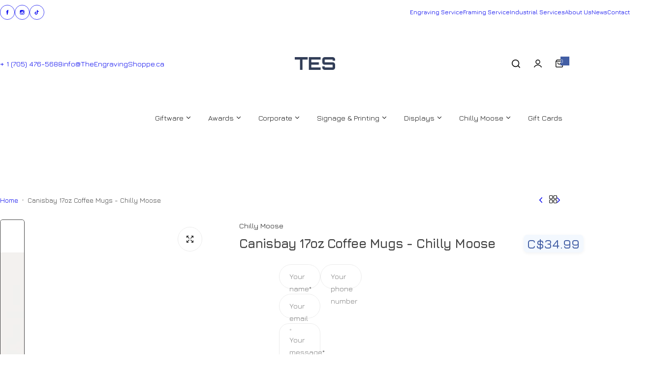

--- FILE ---
content_type: text/html; charset=utf-8
request_url: https://theengravingshoppe.ca/products/chilly-moose-canisbay-17oz-coffee-mug
body_size: 89236
content:


<!doctype html>
<html class="no-js" lang="en">
  <head>
    <meta charset="utf-8">
    <meta http-equiv="X-UA-Compatible" content="IE=edge">
    <meta name="viewport" content="width=device-width,initial-scale=1">
    <meta name="theme-color" content="">
    <link rel="canonical" href="https://theengravingshoppe.ca/products/chilly-moose-canisbay-17oz-coffee-mug"><link rel="icon" type="image/png" href="//theengravingshoppe.ca/cdn/shop/files/gift_2.png?crop=center&height=32&v=1766066000&width=32"><title>
      Canisbay 17oz Coffee Mugs - Chilly Moose
 &ndash; TES: The Engraving Shoppe</title>
    
      <meta name="description" content="Chilly Moose Canisbay 17oz Coffee Mugs The Chilly Moose Canisbay 17oz Coffee Mug is an essential companion for outdoor enthusiasts and coffee lovers alike. Designed for life in the great Canadian outdoors, this mug has been upgraded to hold an extra 5oz, allowing more room for your favorite beverages. Constructed with ">
    
    

<meta property="og:site_name" content="TES: The Engraving Shoppe">
<meta property="og:url" content="https://theengravingshoppe.ca/products/chilly-moose-canisbay-17oz-coffee-mug">
<meta property="og:title" content="Canisbay 17oz Coffee Mugs - Chilly Moose">
<meta property="og:type" content="product">
<meta property="og:description" content="Chilly Moose Canisbay 17oz Coffee Mugs The Chilly Moose Canisbay 17oz Coffee Mug is an essential companion for outdoor enthusiasts and coffee lovers alike. Designed for life in the great Canadian outdoors, this mug has been upgraded to hold an extra 5oz, allowing more room for your favorite beverages. Constructed with "><meta property="og:image" content="http://theengravingshoppe.ca/cdn/shop/files/Frame_44.png?v=1745955593">
  <meta property="og:image:secure_url" content="https://theengravingshoppe.ca/cdn/shop/files/Frame_44.png?v=1745955593">
  <meta property="og:image:width" content="1200">
  <meta property="og:image:height" content="1600"><meta property="og:price:amount" content="34.99">
  <meta property="og:price:currency" content="CAD"><meta name="twitter:card" content="summary_large_image">
<meta name="twitter:title" content="Canisbay 17oz Coffee Mugs - Chilly Moose">
<meta name="twitter:description" content="Chilly Moose Canisbay 17oz Coffee Mugs The Chilly Moose Canisbay 17oz Coffee Mug is an essential companion for outdoor enthusiasts and coffee lovers alike. Designed for life in the great Canadian outdoors, this mug has been upgraded to hold an extra 5oz, allowing more room for your favorite beverages. Constructed with ">

    <script>window.performance && window.performance.mark && window.performance.mark('shopify.content_for_header.start');</script><meta name="facebook-domain-verification" content="5kazry5oy64zuud8t939p612omuc12">
<meta name="google-site-verification" content="N5wF9_WagtZ7FdkXe7GFo5tDxsF21Se6pJuYW0O3wBw">
<meta id="shopify-digital-wallet" name="shopify-digital-wallet" content="/74242621723/digital_wallets/dialog">
<meta name="shopify-checkout-api-token" content="17df07359fe8b8366d2264fd68c77161">
<link rel="alternate" type="application/json+oembed" href="https://theengravingshoppe.ca/products/chilly-moose-canisbay-17oz-coffee-mug.oembed">
<script async="async" src="/checkouts/internal/preloads.js?locale=en-CA"></script>
<script id="apple-pay-shop-capabilities" type="application/json">{"shopId":74242621723,"countryCode":"CA","currencyCode":"CAD","merchantCapabilities":["supports3DS"],"merchantId":"gid:\/\/shopify\/Shop\/74242621723","merchantName":"TES: The Engraving Shoppe","requiredBillingContactFields":["postalAddress","email","phone"],"requiredShippingContactFields":["postalAddress","email","phone"],"shippingType":"shipping","supportedNetworks":["visa","masterCard","amex","interac","jcb"],"total":{"type":"pending","label":"TES: The Engraving Shoppe","amount":"1.00"},"shopifyPaymentsEnabled":true,"supportsSubscriptions":true}</script>
<script id="shopify-features" type="application/json">{"accessToken":"17df07359fe8b8366d2264fd68c77161","betas":["rich-media-storefront-analytics"],"domain":"theengravingshoppe.ca","predictiveSearch":true,"shopId":74242621723,"locale":"en"}</script>
<script>var Shopify = Shopify || {};
Shopify.shop = "theengravingshoppe.myshopify.com";
Shopify.locale = "en";
Shopify.currency = {"active":"CAD","rate":"1.0"};
Shopify.country = "CA";
Shopify.theme = {"name":"Version 3.0","id":185487655195,"schema_name":"Glozin","schema_version":"3.0.0","theme_store_id":null,"role":"main"};
Shopify.theme.handle = "null";
Shopify.theme.style = {"id":null,"handle":null};
Shopify.cdnHost = "theengravingshoppe.ca/cdn";
Shopify.routes = Shopify.routes || {};
Shopify.routes.root = "/";</script>
<script type="module">!function(o){(o.Shopify=o.Shopify||{}).modules=!0}(window);</script>
<script>!function(o){function n(){var o=[];function n(){o.push(Array.prototype.slice.apply(arguments))}return n.q=o,n}var t=o.Shopify=o.Shopify||{};t.loadFeatures=n(),t.autoloadFeatures=n()}(window);</script>
<script id="shop-js-analytics" type="application/json">{"pageType":"product"}</script>
<script defer="defer" async type="module" src="//theengravingshoppe.ca/cdn/shopifycloud/shop-js/modules/v2/client.init-shop-cart-sync_C5BV16lS.en.esm.js"></script>
<script defer="defer" async type="module" src="//theengravingshoppe.ca/cdn/shopifycloud/shop-js/modules/v2/chunk.common_CygWptCX.esm.js"></script>
<script type="module">
  await import("//theengravingshoppe.ca/cdn/shopifycloud/shop-js/modules/v2/client.init-shop-cart-sync_C5BV16lS.en.esm.js");
await import("//theengravingshoppe.ca/cdn/shopifycloud/shop-js/modules/v2/chunk.common_CygWptCX.esm.js");

  window.Shopify.SignInWithShop?.initShopCartSync?.({"fedCMEnabled":true,"windoidEnabled":true});

</script>
<script>(function() {
  var isLoaded = false;
  function asyncLoad() {
    if (isLoaded) return;
    isLoaded = true;
    var urls = ["https:\/\/cdn.nfcube.com\/instafeed-dd4e617375d5421b087aa795f889e271.js?shop=theengravingshoppe.myshopify.com","https:\/\/admin.revenuehunt.com\/embed.js?shop=theengravingshoppe.myshopify.com"];
    for (var i = 0; i < urls.length; i++) {
      var s = document.createElement('script');
      s.type = 'text/javascript';
      s.async = true;
      s.src = urls[i];
      var x = document.getElementsByTagName('script')[0];
      x.parentNode.insertBefore(s, x);
    }
  };
  if(window.attachEvent) {
    window.attachEvent('onload', asyncLoad);
  } else {
    window.addEventListener('load', asyncLoad, false);
  }
})();</script>
<script id="__st">var __st={"a":74242621723,"offset":-18000,"reqid":"fb75868f-d6f0-4234-9262-690dd27dafab-1768616661","pageurl":"theengravingshoppe.ca\/products\/chilly-moose-canisbay-17oz-coffee-mug","u":"6a5b83c30b37","p":"product","rtyp":"product","rid":8245789589787};</script>
<script>window.ShopifyPaypalV4VisibilityTracking = true;</script>
<script id="captcha-bootstrap">!function(){'use strict';const t='contact',e='account',n='new_comment',o=[[t,t],['blogs',n],['comments',n],[t,'customer']],c=[[e,'customer_login'],[e,'guest_login'],[e,'recover_customer_password'],[e,'create_customer']],r=t=>t.map((([t,e])=>`form[action*='/${t}']:not([data-nocaptcha='true']) input[name='form_type'][value='${e}']`)).join(','),a=t=>()=>t?[...document.querySelectorAll(t)].map((t=>t.form)):[];function s(){const t=[...o],e=r(t);return a(e)}const i='password',u='form_key',d=['recaptcha-v3-token','g-recaptcha-response','h-captcha-response',i],f=()=>{try{return window.sessionStorage}catch{return}},m='__shopify_v',_=t=>t.elements[u];function p(t,e,n=!1){try{const o=window.sessionStorage,c=JSON.parse(o.getItem(e)),{data:r}=function(t){const{data:e,action:n}=t;return t[m]||n?{data:e,action:n}:{data:t,action:n}}(c);for(const[e,n]of Object.entries(r))t.elements[e]&&(t.elements[e].value=n);n&&o.removeItem(e)}catch(o){console.error('form repopulation failed',{error:o})}}const l='form_type',E='cptcha';function T(t){t.dataset[E]=!0}const w=window,h=w.document,L='Shopify',v='ce_forms',y='captcha';let A=!1;((t,e)=>{const n=(g='f06e6c50-85a8-45c8-87d0-21a2b65856fe',I='https://cdn.shopify.com/shopifycloud/storefront-forms-hcaptcha/ce_storefront_forms_captcha_hcaptcha.v1.5.2.iife.js',D={infoText:'Protected by hCaptcha',privacyText:'Privacy',termsText:'Terms'},(t,e,n)=>{const o=w[L][v],c=o.bindForm;if(c)return c(t,g,e,D).then(n);var r;o.q.push([[t,g,e,D],n]),r=I,A||(h.body.append(Object.assign(h.createElement('script'),{id:'captcha-provider',async:!0,src:r})),A=!0)});var g,I,D;w[L]=w[L]||{},w[L][v]=w[L][v]||{},w[L][v].q=[],w[L][y]=w[L][y]||{},w[L][y].protect=function(t,e){n(t,void 0,e),T(t)},Object.freeze(w[L][y]),function(t,e,n,w,h,L){const[v,y,A,g]=function(t,e,n){const i=e?o:[],u=t?c:[],d=[...i,...u],f=r(d),m=r(i),_=r(d.filter((([t,e])=>n.includes(e))));return[a(f),a(m),a(_),s()]}(w,h,L),I=t=>{const e=t.target;return e instanceof HTMLFormElement?e:e&&e.form},D=t=>v().includes(t);t.addEventListener('submit',(t=>{const e=I(t);if(!e)return;const n=D(e)&&!e.dataset.hcaptchaBound&&!e.dataset.recaptchaBound,o=_(e),c=g().includes(e)&&(!o||!o.value);(n||c)&&t.preventDefault(),c&&!n&&(function(t){try{if(!f())return;!function(t){const e=f();if(!e)return;const n=_(t);if(!n)return;const o=n.value;o&&e.removeItem(o)}(t);const e=Array.from(Array(32),(()=>Math.random().toString(36)[2])).join('');!function(t,e){_(t)||t.append(Object.assign(document.createElement('input'),{type:'hidden',name:u})),t.elements[u].value=e}(t,e),function(t,e){const n=f();if(!n)return;const o=[...t.querySelectorAll(`input[type='${i}']`)].map((({name:t})=>t)),c=[...d,...o],r={};for(const[a,s]of new FormData(t).entries())c.includes(a)||(r[a]=s);n.setItem(e,JSON.stringify({[m]:1,action:t.action,data:r}))}(t,e)}catch(e){console.error('failed to persist form',e)}}(e),e.submit())}));const S=(t,e)=>{t&&!t.dataset[E]&&(n(t,e.some((e=>e===t))),T(t))};for(const o of['focusin','change'])t.addEventListener(o,(t=>{const e=I(t);D(e)&&S(e,y())}));const B=e.get('form_key'),M=e.get(l),P=B&&M;t.addEventListener('DOMContentLoaded',(()=>{const t=y();if(P)for(const e of t)e.elements[l].value===M&&p(e,B);[...new Set([...A(),...v().filter((t=>'true'===t.dataset.shopifyCaptcha))])].forEach((e=>S(e,t)))}))}(h,new URLSearchParams(w.location.search),n,t,e,['guest_login'])})(!0,!0)}();</script>
<script integrity="sha256-4kQ18oKyAcykRKYeNunJcIwy7WH5gtpwJnB7kiuLZ1E=" data-source-attribution="shopify.loadfeatures" defer="defer" src="//theengravingshoppe.ca/cdn/shopifycloud/storefront/assets/storefront/load_feature-a0a9edcb.js" crossorigin="anonymous"></script>
<script data-source-attribution="shopify.dynamic_checkout.dynamic.init">var Shopify=Shopify||{};Shopify.PaymentButton=Shopify.PaymentButton||{isStorefrontPortableWallets:!0,init:function(){window.Shopify.PaymentButton.init=function(){};var t=document.createElement("script");t.src="https://theengravingshoppe.ca/cdn/shopifycloud/portable-wallets/latest/portable-wallets.en.js",t.type="module",document.head.appendChild(t)}};
</script>
<script data-source-attribution="shopify.dynamic_checkout.buyer_consent">
  function portableWalletsHideBuyerConsent(e){var t=document.getElementById("shopify-buyer-consent"),n=document.getElementById("shopify-subscription-policy-button");t&&n&&(t.classList.add("hidden"),t.setAttribute("aria-hidden","true"),n.removeEventListener("click",e))}function portableWalletsShowBuyerConsent(e){var t=document.getElementById("shopify-buyer-consent"),n=document.getElementById("shopify-subscription-policy-button");t&&n&&(t.classList.remove("hidden"),t.removeAttribute("aria-hidden"),n.addEventListener("click",e))}window.Shopify?.PaymentButton&&(window.Shopify.PaymentButton.hideBuyerConsent=portableWalletsHideBuyerConsent,window.Shopify.PaymentButton.showBuyerConsent=portableWalletsShowBuyerConsent);
</script>
<script data-source-attribution="shopify.dynamic_checkout.cart.bootstrap">document.addEventListener("DOMContentLoaded",(function(){function t(){return document.querySelector("shopify-accelerated-checkout-cart, shopify-accelerated-checkout")}if(t())Shopify.PaymentButton.init();else{new MutationObserver((function(e,n){t()&&(Shopify.PaymentButton.init(),n.disconnect())})).observe(document.body,{childList:!0,subtree:!0})}}));
</script>
<script id='scb4127' type='text/javascript' async='' src='https://theengravingshoppe.ca/cdn/shopifycloud/privacy-banner/storefront-banner.js'></script><link id="shopify-accelerated-checkout-styles" rel="stylesheet" media="screen" href="https://theengravingshoppe.ca/cdn/shopifycloud/portable-wallets/latest/accelerated-checkout-backwards-compat.css" crossorigin="anonymous">
<style id="shopify-accelerated-checkout-cart">
        #shopify-buyer-consent {
  margin-top: 1em;
  display: inline-block;
  width: 100%;
}

#shopify-buyer-consent.hidden {
  display: none;
}

#shopify-subscription-policy-button {
  background: none;
  border: none;
  padding: 0;
  text-decoration: underline;
  font-size: inherit;
  cursor: pointer;
}

#shopify-subscription-policy-button::before {
  box-shadow: none;
}

      </style>
<script id="sections-script" data-sections="top-bar" defer="defer" src="//theengravingshoppe.ca/cdn/shop/t/43/compiled_assets/scripts.js?8458"></script>
<script>window.performance && window.performance.mark && window.performance.mark('shopify.content_for_header.end');</script>
    <link href="//theengravingshoppe.ca/cdn/shop/t/43/assets/critical.css?v=113240270936229177141767632838" rel="stylesheet" type="text/css" media="all" />
    
    <link href="//theengravingshoppe.ca/cdn/shop/t/43/assets/product-card.css?v=67185287228723856371764875585" rel="stylesheet" type="text/css" media="all" />
    <link href="//theengravingshoppe.ca/cdn/shop/t/43/assets/swiper-bundle.min.css?v=17659665397147641121764875585" rel="stylesheet" type="text/css" media="all" />
    <link href="//theengravingshoppe.ca/cdn/shop/t/43/assets/judgeme-reviews.css?v=148332089764568688821764875584" rel="stylesheet" type="text/css" media="all" />
    



  
  <link rel="preconnect" href="https://fonts.googleapis.com">
<link rel="preconnect" href="https://fonts.gstatic.com" crossorigin>
<link href="https://fonts.googleapis.com/css2?family=Jura:wght@300..700&display=swap" rel="stylesheet">



  
  





<style data-shopify>
  :root {
    --body-font: Jura, sans-serif;
    --heading-font: Jura, sans-serif;
    --menu-font: Jura, sans-serif;
    --btn-font: Jura, sans-serif;
  }
</style>

    
    <style data-shopify>
      
        
        
        :root,
        .color-default {
          --color-background: #ffffff;
          
          --gradient-background: #ffffff;
          
          --color-primary: #425ea4;
          --color-primary-rgb: 66, 94, 164;
          --color-text: #444444;
          --color-text-rgb: 68, 68, 68;
          --color-heading: #111111;
          --color-heading-rgb:17, 17, 17;
          --color-link: #444444;
          --color-link-hover: #425ea4;
          --color-border: #ebebeb;
          /* Button primary */
          --btn-primary-color: #ffffff;
          --btn-primary-hover-color: #ffffff;
          --btn-primary-bg-color: #313c57;
          
            --btn-primary-bg-graident-color: #313c57;
          
          --btn-primary-hover-bg-color: #111111;
          
            --btn-primary-hover-bg-color-graident: #111111;
          
          /* Button outline */
          --btn-outline-color: #111111;
          --btn-outline-border-color: #111111;
          /* Button link */
          --btn-link-color: #111111;
          --btn-link-hover-color: #111111;
          --input-color: var(--color-text);
          --input-placeholder-color: rgba(var(--color-heading-rgb), 0.55);
          --input-bg: rgba(255, 255, 255, 0.6);
        }
      
        
        
        
        .color-scheme-4faf0e4d-27f4-4d02-bc51-617383bab1a9 {
          --color-background: #0f1420;
          
          --gradient-background: #0f1420;
          
          --color-primary: #999999;
          --color-primary-rgb: 153, 153, 153;
          --color-text: #ffffff;
          --color-text-rgb: 255, 255, 255;
          --color-heading: #ffffff;
          --color-heading-rgb:255, 255, 255;
          --color-link: #ffffff;
          --color-link-hover: #999999;
          --color-border: #ebebeb;
          /* Button primary */
          --btn-primary-color: #313c57;
          --btn-primary-hover-color: #111111;
          --btn-primary-bg-color: #ffffff;
          
            --btn-primary-bg-graident-color: #ffffff;
          
          --btn-primary-hover-bg-color: #ffffff;
          
            --btn-primary-hover-bg-color-graident: #ffffff;
          
          /* Button outline */
          --btn-outline-color: #111111;
          --btn-outline-border-color: #111111;
          /* Button link */
          --btn-link-color: #111111;
          --btn-link-hover-color: #111111;
          --input-color: var(--color-text);
          --input-placeholder-color: rgba(var(--color-heading-rgb), 0.55);
          --input-bg: rgba(15, 20, 32, 0.6);
        }
      
        
        
        
        .color-scheme-bb1431b0-be4a-4b03-a450-f572c07e3904 {
          --color-background: rgba(0,0,0,0);
          
          --gradient-background: rgba(0,0,0,0);
          
          --color-primary: #425ea4;
          --color-primary-rgb: 66, 94, 164;
          --color-text: #ffffff;
          --color-text-rgb: 255, 255, 255;
          --color-heading: #ffffff;
          --color-heading-rgb:255, 255, 255;
          --color-link: #ffffff;
          --color-link-hover: #425ea4;
          --color-border: #ebebeb;
          /* Button primary */
          --btn-primary-color: #ffffff;
          --btn-primary-hover-color: #ffffff;
          --btn-primary-bg-color: #313c57;
          
            --btn-primary-bg-graident-color: #313c57;
          
          --btn-primary-hover-bg-color: #000000;
          
            --btn-primary-hover-bg-color-graident: #000000;
          
          /* Button outline */
          --btn-outline-color: #111111;
          --btn-outline-border-color: #111111;
          /* Button link */
          --btn-link-color: #111111;
          --btn-link-hover-color: #111111;
          --input-color: var(--color-text);
          --input-placeholder-color: rgba(var(--color-heading-rgb), 0.55);
          --input-bg: rgba(0, 0, 0, 0.6);
        }
      
        
        
        
        .color-scheme-3d10de96-a479-49bd-819c-e044746b4f3e {
          --color-background: #ffffff;
          
          --gradient-background: #ffffff;
          
          --color-primary: #d0473e;
          --color-primary-rgb: 208, 71, 62;
          --color-text: #ffffff;
          --color-text-rgb: 255, 255, 255;
          --color-heading: #ffffff;
          --color-heading-rgb:255, 255, 255;
          --color-link: #ffffff;
          --color-link-hover: #d0473e;
          --color-border: #ebebeb;
          /* Button primary */
          --btn-primary-color: #111111;
          --btn-primary-hover-color: #ffffff;
          --btn-primary-bg-color: #ffffff;
          
            --btn-primary-bg-graident-color: #ffffff;
          
          --btn-primary-hover-bg-color: #111111;
          
            --btn-primary-hover-bg-color-graident: #111111;
          
          /* Button outline */
          --btn-outline-color: #111111;
          --btn-outline-border-color: #111111;
          /* Button link */
          --btn-link-color: #111111;
          --btn-link-hover-color: #111111;
          --input-color: var(--color-text);
          --input-placeholder-color: rgba(var(--color-heading-rgb), 0.55);
          --input-bg: rgba(255, 255, 255, 0.6);
        }
      
        
        
        
        .color-scheme-2b5c6c91-201d-4fb1-aba3-e6d562656976 {
          --color-background: #f5f5f5;
          
          --gradient-background: #f5f5f5;
          
          --color-primary: #d0473e;
          --color-primary-rgb: 208, 71, 62;
          --color-text: #444444;
          --color-text-rgb: 68, 68, 68;
          --color-heading: #111111;
          --color-heading-rgb:17, 17, 17;
          --color-link: #444444;
          --color-link-hover: #d0473e;
          --color-border: #ebebeb;
          /* Button primary */
          --btn-primary-color: #ffffff;
          --btn-primary-hover-color: #ffffff;
          --btn-primary-bg-color: #111111;
          
            --btn-primary-bg-graident-color: #111111;
          
          --btn-primary-hover-bg-color: #111111;
          
            --btn-primary-hover-bg-color-graident: #111111;
          
          /* Button outline */
          --btn-outline-color: #111111;
          --btn-outline-border-color: #111111;
          /* Button link */
          --btn-link-color: #111111;
          --btn-link-hover-color: #111111;
          --input-color: var(--color-text);
          --input-placeholder-color: rgba(var(--color-heading-rgb), 0.55);
          --input-bg: rgba(245, 245, 245, 0.6);
        }
      
        
        
        
        .color-scheme-accf3b11-ba40-4a3e-bafb-243ece6683ec {
          --color-background: #ffffff;
          
          --gradient-background: #ffffff;
          
          --color-primary: #d0473e;
          --color-primary-rgb: 208, 71, 62;
          --color-text: #111111;
          --color-text-rgb: 17, 17, 17;
          --color-heading: #111111;
          --color-heading-rgb:17, 17, 17;
          --color-link: #111111;
          --color-link-hover: #d0473e;
          --color-border: #ebebeb;
          /* Button primary */
          --btn-primary-color: #ffffff;
          --btn-primary-hover-color: #ffffff;
          --btn-primary-bg-color: #111111;
          
            --btn-primary-bg-graident-color: #111111;
          
          --btn-primary-hover-bg-color: #111111;
          
            --btn-primary-hover-bg-color-graident: #111111;
          
          /* Button outline */
          --btn-outline-color: #111111;
          --btn-outline-border-color: #111111;
          /* Button link */
          --btn-link-color: #111111;
          --btn-link-hover-color: #111111;
          --input-color: var(--color-text);
          --input-placeholder-color: rgba(var(--color-heading-rgb), 0.55);
          --input-bg: rgba(255, 255, 255, 0.6);
        }
      
        
        
        
        .color-scheme-c78bfb21-5aff-497b-be68-98f01962f564 {
          --color-background: #ffffff;
          
          --gradient-background: #ffffff;
          
          --color-primary: #d0473e;
          --color-primary-rgb: 208, 71, 62;
          --color-text: #111111;
          --color-text-rgb: 17, 17, 17;
          --color-heading: #111111;
          --color-heading-rgb:17, 17, 17;
          --color-link: #111111;
          --color-link-hover: #d0473e;
          --color-border: #ebebeb;
          /* Button primary */
          --btn-primary-color: #ffffff;
          --btn-primary-hover-color: #ffffff;
          --btn-primary-bg-color: #111111;
          
            --btn-primary-bg-graident-color: #111111;
          
          --btn-primary-hover-bg-color: #111111;
          
            --btn-primary-hover-bg-color-graident: #111111;
          
          /* Button outline */
          --btn-outline-color: #111111;
          --btn-outline-border-color: #111111;
          /* Button link */
          --btn-link-color: #111111;
          --btn-link-hover-color: #111111;
          --input-color: var(--color-text);
          --input-placeholder-color: rgba(var(--color-heading-rgb), 0.55);
          --input-bg: rgba(255, 255, 255, 0.6);
        }
      
      body, .color-default, .color-scheme-4faf0e4d-27f4-4d02-bc51-617383bab1a9, .color-scheme-bb1431b0-be4a-4b03-a450-f572c07e3904, .color-scheme-3d10de96-a479-49bd-819c-e044746b4f3e, .color-scheme-2b5c6c91-201d-4fb1-aba3-e6d562656976, .color-scheme-accf3b11-ba40-4a3e-bafb-243ece6683ec, .color-scheme-c78bfb21-5aff-497b-be68-98f01962f564 {
        color: var(--color-text);
        background-color: var(--color-background);
      }
      :root {
        --border-color-base: #e5e5e5;
        --light-grey-color: #f5f5f5;
         --rounded-radius: 10px;
        --logo-width: 82px;
        --body-font-size: 15px;
        --body-line-height: 1.714;
        --body-weight: 400;
        --heading-font-scale: 1.0;
        --heading-text-transform: unset;
        --heading-letter-spacing: -0.034em;
        --heading-weight: 600;
        --subheading-weight: 500;
        --medium-font-weight: , ;
        --btn-text-transform: unset;
        --btn-radius: 30px;
        --btn-font-size: var(--body-font-size, 1.4rem);
        --btn-padding-y: 1.5rem;
        --btn-padding-x: 3rem;
        --btn-letter-spacing:  calc(var(--heading-letter-spacing) + 0.01em);
        --input-height: 5rem;
        
        --input-padding: 1rem 2rem;
        
        --inputs-border-width: 1px;
        --input-color: var(--color-text);
        --input-border-radius: var(--btn-radius);
        --input-font-size:  16px  ;
        --input-placeholder-color: rgba(var(--color-heading-rgb), 0.6);
        --page-width: 1200px;
        --page-width-value: 1200;
        --fluid-container-width: 1400px;
        --fluid-container-width-value: 1400px;
        --color-white: #FFF;
        --color-dark: #111;
        --h0-size: calc(var(--heading-font-scale) * 4.8rem);
        --h1-size: calc(var(--heading-font-scale) * 4rem);
        --h2-size: calc(var(--heading-font-scale) * 3.6rem);
        --h3-size: calc(var(--heading-font-scale) * 3rem);
        --h4-size:  calc(var(--heading-font-scale) * 2.4rem);
        --h5-size: calc(var(--heading-font-scale) * 1.8rem);
        --h6-size: calc(var(--heading-font-scale) * 1.6rem);
        --transition: 0.4s cubic-bezier(.3, 1, .3, 1);
        --duration-short: 0.3s;
        --duration-long: 0.5s;
        --transition-popup: transform .6s cubic-bezier(.7,0,.2,1);
        --zoom-transform: scale(1.05);
        --overlay-bg: rgba(0, 0, 0, 0.50);
        --grey-color: #f5f5f5;
        --section-spacing: 50px;
        --bs-gutter-x: 1.5rem;
        --shadow: 5px 0px 30px 0px rgba(0, 0, 0, 0.08);
        /* Badge color */
        --bages-radius: 15px;
        --bages-sale-color: #fff;
        --bages-sale-bg-color: #D0473E;
        --bages-new-color: #fff;
        --bages-new-bg-color: #5c6f9e;
        --bages-pre-order-color: #fff;
        --bages-pre-order-bg-color: #6a33d8;
        --bages-sold-out-color: #fff;
        --bages-sold-out-bg-color: #666666;
        --bages-custom-color: #fff;
        --bages-custom-bg-color: #14854e;
        --responsive-rate: ((100vw - 575px) / (1600 - 575));
      }
      @media (min-width: 768px) {
        :root{
          --section-spacing: 80px;
          --logo-width: px;
          --btn-padding-y: 1.5rem;
           --btn-padding-x: 5.5rem;
           --input-font-size: calc(var(--body-font-size) - 1px);
        }
      }
      @media (max-width: 1024.5px) {
        :root {
          --transition-popup: transform .35s cubic-bezier(.7,0,.2,1);
        }
      }
    </style>
    <link rel="stylesheet" href="//theengravingshoppe.ca/cdn/shop/t/43/assets/theme.css?v=127631798802016454751764875585" media="print" onload="this.media='all'">
    <noscript><link rel="stylesheet" href="//theengravingshoppe.ca/cdn/shop/t/43/assets/theme.css?v=127631798802016454751764875585"></noscript>
    <link rel="stylesheet" href="//theengravingshoppe.ca/cdn/shop/t/43/assets/popup.css?v=92698161838149908561764875585" media="print" onload="this.media='all'">
    <noscript><link rel="stylesheet" href="//theengravingshoppe.ca/cdn/shop/t/43/assets/popup.css?v=92698161838149908561764875585"></noscript>
    <script src="//theengravingshoppe.ca/cdn/shop/t/43/assets/swiper-bundle.min.js?v=11536417429537323911764875585" defer="defer"></script>
    <script src="//theengravingshoppe.ca/cdn/shop/t/43/assets/motion.min.js?v=22051546726403438501764875584" type="module" defer="defer"></script>
    <script src="//theengravingshoppe.ca/cdn/shop/t/43/assets/utils.js?v=5973914662343270591764875585" defer="defer"></script>
    <script src="//theengravingshoppe.ca/cdn/shop/t/43/assets/global.js?v=15226143933268075711764875584" defer="defer"></script>
    
      <script src="//theengravingshoppe.ca/cdn/shop/t/43/assets/motion-effect.js?v=142130325114851977421764875584" defer="defer"></script>
    
    <script>
      document.documentElement.className = document.documentElement.className.replace('no-js', 'js');
      if (Shopify.designMode) {
        document.documentElement.classList.add('shopify-design-mode');
      }
    </script>
  <!-- BEGIN app block: shopify://apps/seo-on-blog/blocks/avada-seoon-setting/a45c3e67-be9f-4255-a194-b255a24f37c9 --><!-- BEGIN app snippet: avada-seoon-robot --><!-- Avada SEOOn Robot -->





<!-- END app snippet -->
<!-- BEGIN app snippet: avada-seoon-social --><!-- Avada SEOOn Social -->



<!-- END app snippet -->
<!-- BEGIN app snippet: avada-seoon-gsd --><!-- END app snippet -->
<!-- BEGIN app snippet: avada-seoon-custom-css --> <!-- END app snippet -->
<!-- BEGIN app snippet: avada-seoon-faqs-gsd -->

<!-- END app snippet -->
<!-- BEGIN app snippet: avada-seoon-page-tag --><!-- Avada SEOOn Page Tag -->
<!-- BEGIN app snippet: avada-seoon-robot --><!-- Avada SEOOn Robot -->





<!-- END app snippet -->

<link href="//cdn.shopify.com/extensions/019b2f73-0fda-7492-9f0c-984659b366db/seoon-blog-107/assets/page-tag.css" rel="stylesheet" type="text/css" media="all" />
<!-- END Avada SEOOn Page Tag -->
<!-- END app snippet -->
<!-- BEGIN app snippet: avada-seoon-recipe-gsd -->

<!-- END app snippet -->
<!-- BEGIN app snippet: avada-seoon-protect-content --><!-- Avada SEOOn Protect Content --><!--End Avada SEOOn Protect Content -->
<!-- END app snippet -->

<!-- END app block --><!-- BEGIN app block: shopify://apps/ecomrise/blocks/app-embed/acb8bab5-decc-4989-8fb5-41075963cdef --><meta id="er-bundle-script" content="https://cdn.shopify.com/extensions/019bbbf7-dd67-758e-855f-dd9a527901aa/ecomrise-176/assets/product_bundles.js">
<meta id="er-bundle-css" content="https://cdn.shopify.com/extensions/019bbbf7-dd67-758e-855f-dd9a527901aa/ecomrise-176/assets/product_bundles.css">
<meta id="er-cart-upsell-script" content="https://cdn.shopify.com/extensions/019bbbf7-dd67-758e-855f-dd9a527901aa/ecomrise-176/assets/cart_upsell.js">
<meta id="er-cart-upsell-css" content="https://cdn.shopify.com/extensions/019bbbf7-dd67-758e-855f-dd9a527901aa/ecomrise-176/assets/cart_upsell.css">

<script>
	window.EComRise = window.EComRise || {};

	(function() {
		this.enableEmbed = true;
		this.installed_apps = {
			'volume_discounts' :false,
			'product_bundles' :false,
			'cart_upsell' : true,
			'buyx_gety' :true,
			'shoppable_video' :true,
		}
		this.shop = this.shop || {};
		this.shop.analytics =false;
		this.shop.permissions ={};
		this.shop.plan = 1;
		this.settings = this.settings || {};
		this.settings.baseUrl = '/';
		this.data = {};this.data.shoppableVideo = {
				data : true,
				locale: {"text_atc":"Add to cart","text_shop_now":"Shop now","text_products_seen":"Products seen in the video","text_back_to_list":"Back to product list"}
			};this.money_format = "C${{amount}}";
		this.money_with_currency_format = "C${{amount}}";
		this.currencyCodeEnabled = null;
		this.formatMoney = function(t, e) {
				const money_format = this.currencyCodeEnabled ? this.money_with_currency_format : this.money_format
				function n(t, e) {
						return void 0 === t ? e : t
				}
				function o(t, e, o, i) {
						if (e = n(e, 2),
						o = n(o, ","),
						i = n(i, "."),
						isNaN(t) || null == t)
								return 0;
						var r = (t = (t / 100).toFixed(e)).split(".");
						return r[0].replace(/(\d)(?=(\d\d\d)+(?!\d))/g, "$1" + o) + (r[1] ? i + r[1] : "")
				}
				"string" == typeof t && (t = t.replace(".", ""));
				var i = ""
				, r = /\{\{\s*(\w+)\s*\}\}/
				, a = e || money_format;
				switch (a.match(r)[1]) {
				case "amount":
						i = o(t, 2);
						break;
				case "amount_no_decimals":
						i = o(t, 0);
						break;
				case "amount_with_comma_separator":
						i = o(t, 2, ".", ",");
						break;
				case "amount_with_space_separator":
						i = o(t, 2, " ", ",");
						break;
				case "amount_with_period_and_space_separator":
						i = o(t, 2, " ", ".");
						break;
				case "amount_no_decimals_with_comma_separator":
						i = o(t, 0, ".", ",");
						break;
				case "amount_no_decimals_with_space_separator":
						i = o(t, 0, " ");
						break;
				case "amount_with_apostrophe_separator":
						i = o(t, 2, "'", ".")
				}
				return a.replace(r, i)
		};
		if(window.Shopify && window.Shopify.designMode && window.top && window.top.opener){
        window.addEventListener("load", function(){
            window.top.opener.postMessage({
                action: "ecomrise:loaded",
            }, "*");
        });
    }}.bind(window.EComRise)());

document.addEventListener('DOMContentLoaded', function() {
	(async function() {
		const scripts = [];
		function addScriptIfEnabled(condition, scriptConfigs) {
				if (condition) {
						scripts.push(...scriptConfigs);
				}
		}if (scripts.length) {
				try {
						const asyncLoad = scripts.map(s => loadScript(s.el.content, s.id, s.type));
						await Promise.all(asyncLoad);
				} catch (error) {
						console.error('Error loading scripts:', error);
				}
		}

		async function loadScript(src, id, type = "script") {
				return new Promise((resolve, reject) => {
						const existingScript = document.getElementById(`${type}${id}`);

						if (existingScript) {
								resolve();
								return;
						}

						const script = document.createElement(type === 'script' ? 'script' : 'link');

						if (type === "script") {
								script.src = src;
								script.type = 'text/javascript';
						} else {
								script.href = src;
								script.rel = "stylesheet";
						}

						script.id = `${type}${id}`;
						script.onerror = (error) => reject(new Error(`Failed to load ${type}: ${src}`));

						if (type === 'script') {
								script.onload = () => {
										replaceEmbeddedBundles();
										resolve();
								};
						} else {
								script.onload = resolve;
						}

						document.head.appendChild(script);
				});
		}

		function replaceEmbeddedBundles() {
				const embeds = document.querySelectorAll(".er-bundle-element-embed");
				embeds.forEach(function (embed) {
						const id = embed.dataset.id;
						if (!id) return;

						const bundle = document.createElement("er-product-bundle");
						bundle.setAttribute("data-bundle-id", id);
						embed.outerHTML = bundle.outerHTML;
				});
		}
		})();})
</script>

<!-- END app block --><!-- BEGIN app block: shopify://apps/zepto-product-personalizer/blocks/product_personalizer_main/7411210d-7b32-4c09-9455-e129e3be4729 --><!-- BEGIN app snippet: product-personalizer -->



  
 
 


<style>.pplr_add_to_cart{display:none !important;}</style><div id="pplr-8245789589787" data-id="8245789589787" class="product-personalizer" data-handle="chilly-moose-canisbay-17oz-coffee-mug"></div>
  
<script type='text/javascript'>
  window.pplr_variant_product = [];
  
  
   
  
  window.pplr_inv_product = [9811164430619];
   
  if (typeof product_personalizer == 'undefined') {
  var product_personalizer = {"cstmfy_req":"1"};
  }
  if (typeof pplr_product == 'undefined') {
    var pplr_product = {"id":8245789589787,"title":"Canisbay 17oz Coffee Mugs - Chilly Moose","handle":"chilly-moose-canisbay-17oz-coffee-mug","description":"\u003ch2\u003eChilly Moose Canisbay 17oz Coffee Mugs\u003c\/h2\u003e\n\u003cp\u003eThe Chilly Moose Canisbay 17oz Coffee Mug is an essential companion for outdoor enthusiasts and coffee lovers alike. Designed for life in the great Canadian outdoors, this mug has been upgraded to hold an extra 5oz, allowing more room for your favorite beverages. Constructed with double-walled vacuum insulated stainless steel, it keeps drinks piping hot for up to 6 hours and refreshingly cold for over 8 hours.\u003c\/p\u003e\n\u003cp\u003e\u003cstrong\u003eKey Features:\u003c\/strong\u003e\u003c\/p\u003e\n\u003cul\u003e\n    \u003cli\u003eDouble-walled vacuum insulation\u003c\/li\u003e\n    \u003cli\u003eExtra wide mouth for versatile use\u003c\/li\u003e\n    \u003cli\u003eClear sliding lid that's easy to remove and clean\u003c\/li\u003e\n    \u003cli\u003eSpill-resistant design perfect for travel\u003c\/li\u003e\n\u003c\/ul\u003e\n\u003cp\u003eIdeal for enjoying coffee, cocktails, chili, or hot chocolate around the campfire, the Canisbay Mug combines functionality with style. The clear sliding lid ensures convenience and prevents spills, making it a reliable choice for any adventure.\u003c\/p\u003e\n\u003cp\u003e\u003cstrong\u003ePersonalization:\u003c\/strong\u003e Add a personal touch with custom engraving. Whether it’s a name, initials, or a meaningful quote, a personalized message transforms this mug into a cherished keepsake or thoughtful gift.\u003c\/p\u003e","published_at":"2023-04-25T00:54:24-04:00","created_at":"2023-04-25T00:54:32-04:00","vendor":"Chilly Moose","type":"Insulated Tumblers","tags":["Drinkware","Insulated Mugs","Zepto"],"price":3499,"price_min":3499,"price_max":3499,"available":true,"price_varies":false,"compare_at_price":null,"compare_at_price_min":0,"compare_at_price_max":0,"compare_at_price_varies":false,"variants":[{"id":45014233350427,"title":"Canoe Red","option1":"Canoe Red","option2":null,"option3":null,"sku":"InsuTumb-36618","requires_shipping":true,"taxable":true,"featured_image":{"id":47587974250779,"product_id":8245789589787,"position":4,"created_at":"2025-01-28T16:01:57-05:00","updated_at":"2025-04-29T15:39:53-04:00","alt":"Chilly Moose Canisbay 17oz Coffee Mugs - The Engraving Shoppe","width":1200,"height":1600,"src":"\/\/theengravingshoppe.ca\/cdn\/shop\/files\/Frame_45.png?v=1745955593","variant_ids":[45014233350427]},"available":true,"name":"Canisbay 17oz Coffee Mugs - Chilly Moose - Canoe Red","public_title":"Canoe Red","options":["Canoe Red"],"price":3499,"weight":0,"compare_at_price":null,"inventory_management":"shopify","barcode":"807573841201","featured_media":{"alt":"Chilly Moose Canisbay 17oz Coffee Mugs - The Engraving Shoppe","id":39584064766235,"position":4,"preview_image":{"aspect_ratio":0.75,"height":1600,"width":1200,"src":"\/\/theengravingshoppe.ca\/cdn\/shop\/files\/Frame_45.png?v=1745955593"}},"requires_selling_plan":false,"selling_plan_allocations":[]},{"id":45014233415963,"title":"Harbour White","option1":"Harbour White","option2":null,"option3":null,"sku":"InsuTumb-23055","requires_shipping":true,"taxable":true,"featured_image":{"id":47587986833691,"product_id":8245789589787,"position":3,"created_at":"2025-01-28T16:06:03-05:00","updated_at":"2025-04-29T15:39:53-04:00","alt":"Chilly Moose Canisbay 17oz Coffee Mugs - The Engraving Shoppe","width":1200,"height":1600,"src":"\/\/theengravingshoppe.ca\/cdn\/shop\/files\/Frame_46.png?v=1745955593","variant_ids":[45014233415963]},"available":true,"name":"Canisbay 17oz Coffee Mugs - Chilly Moose - Harbour White","public_title":"Harbour White","options":["Harbour White"],"price":3499,"weight":0,"compare_at_price":null,"inventory_management":"shopify","barcode":"802104246410","featured_media":{"alt":"Chilly Moose Canisbay 17oz Coffee Mugs - The Engraving Shoppe","id":39584074039579,"position":3,"preview_image":{"aspect_ratio":0.75,"height":1600,"width":1200,"src":"\/\/theengravingshoppe.ca\/cdn\/shop\/files\/Frame_46.png?v=1745955593"}},"requires_selling_plan":false,"selling_plan_allocations":[]},{"id":45014233514267,"title":"Midnight","option1":"Midnight","option2":null,"option3":null,"sku":"InsuTumb-07813","requires_shipping":true,"taxable":true,"featured_image":{"id":47587926376731,"product_id":8245789589787,"position":2,"created_at":"2025-01-28T15:50:40-05:00","updated_at":"2025-04-29T15:39:53-04:00","alt":"Chilly Moose Canisbay 17oz Coffee Mugs - The Engraving Shoppe","width":1200,"height":1600,"src":"\/\/theengravingshoppe.ca\/cdn\/shop\/files\/Frame_43.png?v=1745955593","variant_ids":[45014233514267]},"available":true,"name":"Canisbay 17oz Coffee Mugs - Chilly Moose - Midnight","public_title":"Midnight","options":["Midnight"],"price":3499,"weight":0,"compare_at_price":null,"inventory_management":"shopify","barcode":"801982400976","featured_media":{"alt":"Chilly Moose Canisbay 17oz Coffee Mugs - The Engraving Shoppe","id":39584031736091,"position":2,"preview_image":{"aspect_ratio":0.75,"height":1600,"width":1200,"src":"\/\/theengravingshoppe.ca\/cdn\/shop\/files\/Frame_43.png?v=1745955593"}},"requires_selling_plan":false,"selling_plan_allocations":[]},{"id":49901219250459,"title":"Green","option1":"Green","option2":null,"option3":null,"sku":"InsuTumb-56425","requires_shipping":true,"taxable":true,"featured_image":{"id":47587936076059,"product_id":8245789589787,"position":1,"created_at":"2025-01-28T15:52:49-05:00","updated_at":"2025-04-29T15:39:53-04:00","alt":"Chilly Moose Canisbay 17oz Coffee Mugs - The Engraving Shoppe","width":1200,"height":1600,"src":"\/\/theengravingshoppe.ca\/cdn\/shop\/files\/Frame_44.png?v=1745955593","variant_ids":[49901219250459]},"available":true,"name":"Canisbay 17oz Coffee Mugs - Chilly Moose - Green","public_title":"Green","options":["Green"],"price":3499,"weight":0,"compare_at_price":null,"inventory_management":"shopify","barcode":"806275863151","featured_media":{"alt":"Chilly Moose Canisbay 17oz Coffee Mugs - The Engraving Shoppe","id":39584038486299,"position":1,"preview_image":{"aspect_ratio":0.75,"height":1600,"width":1200,"src":"\/\/theengravingshoppe.ca\/cdn\/shop\/files\/Frame_44.png?v=1745955593"}},"requires_selling_plan":false,"selling_plan_allocations":[]},{"id":50301188210971,"title":"Southampton","option1":"Southampton","option2":null,"option3":null,"sku":"InsuTumb-80519","requires_shipping":true,"taxable":true,"featured_image":{"id":48347044217115,"product_id":8245789589787,"position":6,"created_at":"2025-05-21T15:56:20-04:00","updated_at":"2025-05-21T15:56:21-04:00","alt":null,"width":1200,"height":1600,"src":"\/\/theengravingshoppe.ca\/cdn\/shop\/files\/Frame_945.png?v=1747857381","variant_ids":[50301188210971]},"available":true,"name":"Canisbay 17oz Coffee Mugs - Chilly Moose - Southampton","public_title":"Southampton","options":["Southampton"],"price":3499,"weight":0,"compare_at_price":null,"inventory_management":"shopify","barcode":"803326038052","featured_media":{"alt":null,"id":40056684445979,"position":6,"preview_image":{"aspect_ratio":0.75,"height":1600,"width":1200,"src":"\/\/theengravingshoppe.ca\/cdn\/shop\/files\/Frame_945.png?v=1747857381"}},"requires_selling_plan":false,"selling_plan_allocations":[]},{"id":50301188243739,"title":"Blaze Orange","option1":"Blaze Orange","option2":null,"option3":null,"sku":"InsuTumb-48241","requires_shipping":true,"taxable":true,"featured_image":{"id":48347044184347,"product_id":8245789589787,"position":5,"created_at":"2025-05-21T15:56:20-04:00","updated_at":"2025-05-21T15:56:21-04:00","alt":null,"width":1200,"height":1600,"src":"\/\/theengravingshoppe.ca\/cdn\/shop\/files\/Frame_944.png?v=1747857381","variant_ids":[50301188243739]},"available":true,"name":"Canisbay 17oz Coffee Mugs - Chilly Moose - Blaze Orange","public_title":"Blaze Orange","options":["Blaze Orange"],"price":3499,"weight":0,"compare_at_price":null,"inventory_management":"shopify","barcode":"800839811585","featured_media":{"alt":null,"id":40056684478747,"position":5,"preview_image":{"aspect_ratio":0.75,"height":1600,"width":1200,"src":"\/\/theengravingshoppe.ca\/cdn\/shop\/files\/Frame_944.png?v=1747857381"}},"requires_selling_plan":false,"selling_plan_allocations":[]},{"id":50301188276507,"title":"Frost White","option1":"Frost White","option2":null,"option3":null,"sku":"InsuTumb-79602","requires_shipping":true,"taxable":true,"featured_image":{"id":48347044249883,"product_id":8245789589787,"position":7,"created_at":"2025-05-21T15:56:20-04:00","updated_at":"2025-05-21T15:56:22-04:00","alt":null,"width":1200,"height":1600,"src":"\/\/theengravingshoppe.ca\/cdn\/shop\/files\/Frame_946.png?v=1747857382","variant_ids":[50301188276507]},"available":false,"name":"Canisbay 17oz Coffee Mugs - Chilly Moose - Frost White","public_title":"Frost White","options":["Frost White"],"price":3499,"weight":0,"compare_at_price":null,"inventory_management":"shopify","barcode":"809854736857","featured_media":{"alt":null,"id":40056684413211,"position":7,"preview_image":{"aspect_ratio":0.75,"height":1600,"width":1200,"src":"\/\/theengravingshoppe.ca\/cdn\/shop\/files\/Frame_946.png?v=1747857382"}},"requires_selling_plan":false,"selling_plan_allocations":[]}],"images":["\/\/theengravingshoppe.ca\/cdn\/shop\/files\/Frame_44.png?v=1745955593","\/\/theengravingshoppe.ca\/cdn\/shop\/files\/Frame_43.png?v=1745955593","\/\/theengravingshoppe.ca\/cdn\/shop\/files\/Frame_46.png?v=1745955593","\/\/theengravingshoppe.ca\/cdn\/shop\/files\/Frame_45.png?v=1745955593","\/\/theengravingshoppe.ca\/cdn\/shop\/files\/Frame_944.png?v=1747857381","\/\/theengravingshoppe.ca\/cdn\/shop\/files\/Frame_945.png?v=1747857381","\/\/theengravingshoppe.ca\/cdn\/shop\/files\/Frame_946.png?v=1747857382"],"featured_image":"\/\/theengravingshoppe.ca\/cdn\/shop\/files\/Frame_44.png?v=1745955593","options":["Colour"],"media":[{"alt":"Chilly Moose Canisbay 17oz Coffee Mugs - The Engraving Shoppe","id":39584038486299,"position":1,"preview_image":{"aspect_ratio":0.75,"height":1600,"width":1200,"src":"\/\/theengravingshoppe.ca\/cdn\/shop\/files\/Frame_44.png?v=1745955593"},"aspect_ratio":0.75,"height":1600,"media_type":"image","src":"\/\/theengravingshoppe.ca\/cdn\/shop\/files\/Frame_44.png?v=1745955593","width":1200},{"alt":"Chilly Moose Canisbay 17oz Coffee Mugs - The Engraving Shoppe","id":39584031736091,"position":2,"preview_image":{"aspect_ratio":0.75,"height":1600,"width":1200,"src":"\/\/theengravingshoppe.ca\/cdn\/shop\/files\/Frame_43.png?v=1745955593"},"aspect_ratio":0.75,"height":1600,"media_type":"image","src":"\/\/theengravingshoppe.ca\/cdn\/shop\/files\/Frame_43.png?v=1745955593","width":1200},{"alt":"Chilly Moose Canisbay 17oz Coffee Mugs - The Engraving Shoppe","id":39584074039579,"position":3,"preview_image":{"aspect_ratio":0.75,"height":1600,"width":1200,"src":"\/\/theengravingshoppe.ca\/cdn\/shop\/files\/Frame_46.png?v=1745955593"},"aspect_ratio":0.75,"height":1600,"media_type":"image","src":"\/\/theengravingshoppe.ca\/cdn\/shop\/files\/Frame_46.png?v=1745955593","width":1200},{"alt":"Chilly Moose Canisbay 17oz Coffee Mugs - The Engraving Shoppe","id":39584064766235,"position":4,"preview_image":{"aspect_ratio":0.75,"height":1600,"width":1200,"src":"\/\/theengravingshoppe.ca\/cdn\/shop\/files\/Frame_45.png?v=1745955593"},"aspect_ratio":0.75,"height":1600,"media_type":"image","src":"\/\/theengravingshoppe.ca\/cdn\/shop\/files\/Frame_45.png?v=1745955593","width":1200},{"alt":null,"id":40056684478747,"position":5,"preview_image":{"aspect_ratio":0.75,"height":1600,"width":1200,"src":"\/\/theengravingshoppe.ca\/cdn\/shop\/files\/Frame_944.png?v=1747857381"},"aspect_ratio":0.75,"height":1600,"media_type":"image","src":"\/\/theengravingshoppe.ca\/cdn\/shop\/files\/Frame_944.png?v=1747857381","width":1200},{"alt":null,"id":40056684445979,"position":6,"preview_image":{"aspect_ratio":0.75,"height":1600,"width":1200,"src":"\/\/theengravingshoppe.ca\/cdn\/shop\/files\/Frame_945.png?v=1747857381"},"aspect_ratio":0.75,"height":1600,"media_type":"image","src":"\/\/theengravingshoppe.ca\/cdn\/shop\/files\/Frame_945.png?v=1747857381","width":1200},{"alt":null,"id":40056684413211,"position":7,"preview_image":{"aspect_ratio":0.75,"height":1600,"width":1200,"src":"\/\/theengravingshoppe.ca\/cdn\/shop\/files\/Frame_946.png?v=1747857382"},"aspect_ratio":0.75,"height":1600,"media_type":"image","src":"\/\/theengravingshoppe.ca\/cdn\/shop\/files\/Frame_946.png?v=1747857382","width":1200}],"requires_selling_plan":false,"selling_plan_groups":[],"content":"\u003ch2\u003eChilly Moose Canisbay 17oz Coffee Mugs\u003c\/h2\u003e\n\u003cp\u003eThe Chilly Moose Canisbay 17oz Coffee Mug is an essential companion for outdoor enthusiasts and coffee lovers alike. Designed for life in the great Canadian outdoors, this mug has been upgraded to hold an extra 5oz, allowing more room for your favorite beverages. Constructed with double-walled vacuum insulated stainless steel, it keeps drinks piping hot for up to 6 hours and refreshingly cold for over 8 hours.\u003c\/p\u003e\n\u003cp\u003e\u003cstrong\u003eKey Features:\u003c\/strong\u003e\u003c\/p\u003e\n\u003cul\u003e\n    \u003cli\u003eDouble-walled vacuum insulation\u003c\/li\u003e\n    \u003cli\u003eExtra wide mouth for versatile use\u003c\/li\u003e\n    \u003cli\u003eClear sliding lid that's easy to remove and clean\u003c\/li\u003e\n    \u003cli\u003eSpill-resistant design perfect for travel\u003c\/li\u003e\n\u003c\/ul\u003e\n\u003cp\u003eIdeal for enjoying coffee, cocktails, chili, or hot chocolate around the campfire, the Canisbay Mug combines functionality with style. The clear sliding lid ensures convenience and prevents spills, making it a reliable choice for any adventure.\u003c\/p\u003e\n\u003cp\u003e\u003cstrong\u003ePersonalization:\u003c\/strong\u003e Add a personal touch with custom engraving. Whether it’s a name, initials, or a meaningful quote, a personalized message transforms this mug into a cherished keepsake or thoughtful gift.\u003c\/p\u003e"};
  }
  if (typeof pplr_shop_currency == 'undefined') {
  var pplr_shop_currency = "CAD";
  }
  if (typeof pplr_enabled_currencies_size == 'undefined') {
    var pplr_enabled_currencies_size = 1;
  }
  if (typeof pplr_money_formate == 'undefined') {
  var pplr_money_formate = "C${{amount}}";
  }
  if (typeof pplr_script_loaded == "undefined") {
    var pplr_script_loaded = true;
    var loadScript_p = function(url, callback) {
    var script = document.createElement("script")
    script.type = "text/javascript";
    script.setAttribute("defer", "defer");
    if (script.readyState) {
      script.onreadystatechange = function() {
        if (script.readyState == "loaded" ||
            script.readyState == "complete") {
          script.onreadystatechange = null;
          callback();
        }
      };
    } else {
      script.onload = function() {
        callback();
      };
    }
    script.src = url;
    document.getElementsByTagName("head")[0].appendChild(script);
  };
  if(product_personalizer['cstmfy_req']>0){
      loadScript_p('//cdn-zeptoapps.com/product-personalizer/canvas-script.php?shop=theengravingshoppe.myshopify.com&prid=8245789589787&kkr=tomato', function() {})
    }
  }
</script>

<!-- END app snippet -->
<!-- BEGIN app snippet: zepto_common --><script>
var pplr_cart = {"note":null,"attributes":{},"original_total_price":0,"total_price":0,"total_discount":0,"total_weight":0.0,"item_count":0,"items":[],"requires_shipping":false,"currency":"CAD","items_subtotal_price":0,"cart_level_discount_applications":[],"checkout_charge_amount":0};
var pplr_shop_currency = "CAD";
var pplr_enabled_currencies_size = 1;
var pplr_money_formate = "C${{amount}}";
var pplr_manual_theme_selector=["CartCount span:first","tr:has([name*=updates])","tr img:first",".line-item__title",".cart__item--price .cart__price",".grid__item.one-half.text-right",".pplr_item_remove",".ajaxcart__qty",".header__cart-price-bubble span[data-cart-price-bubble]","form[action*=cart] [name=checkout]","Click To View Image","0","Discount Code {{ code }} is invalid","Discount code","Apply","#pplr_D_class","Subtotal","Shipping","EST. Total","100"];
</script>
<script defer src="//cdn-zeptoapps.com/product-personalizer/pplr_common.js?v=16" ></script><!-- END app snippet -->

<!-- END app block --><!-- BEGIN app block: shopify://apps/variant-title-king/blocks/starapps-vtk-embed/b9b7a642-58c3-4fe1-8f1b-ed3e502da04b -->
<script >
    window.vtkData = function() {return {"shop":{"shopify_domain":"theengravingshoppe.myshopify.com","enable":true,"default_language":"en"},"app_setting":{"template":"{product_title} {variant_name}","title_selector":null,"template_compiled":["{product_title}","{variant_name}"],"value_seperator":"{space}-{space}","products_updated":false,"collection_title_selector":"","products_deleted_at":null,"product_data_source":"js"},"product_options":[],"storefront_access_token":null};}
</script>
<script src=https://cdn.shopify.com/extensions/019a53d4-c1ea-7fb2-998c-0a892b8b43c3/variant_title_king-14/assets/variant-title-king.min.js async></script>

<!-- END app block --><!-- BEGIN app block: shopify://apps/instafeed/blocks/head-block/c447db20-095d-4a10-9725-b5977662c9d5 --><link rel="preconnect" href="https://cdn.nfcube.com/">
<link rel="preconnect" href="https://scontent.cdninstagram.com/">






<!-- END app block --><!-- BEGIN app block: shopify://apps/webrex-seo-schema/blocks/webrexSeoEmbed/283875bf-bf86-4e78-831b-502ad0c4a5c2 -->




  <!-- BEGIN app snippet: productSnippet -->
<script type="application/ld+json" class="webrex_seo_schema">
      
        {
            "@context": "https://schema.org",
            "@type":"Product",
            "@id": "https://theengravingshoppe.ca/products/chilly-moose-canisbay-17oz-coffee-mug#product",
            "url": "https://theengravingshoppe.ca/products/chilly-moose-canisbay-17oz-coffee-mug",
            "name": "Canisbay 17oz Coffee Mugs - Chilly Moose",
            "image": "https://theengravingshoppe.ca//theengravingshoppe.ca/cdn/shop/files/Frame_44.png?v=1745955593",
            "description": "Chilly Moose Canisbay 17oz Coffee Mugs The Chilly Moose Canisbay 17oz Coffee Mug is an essential companion for outdoor enthusiasts and coffee lovers alike. Designed for life in the great Canadian outdoors, this mug has been upgraded to hold an extra 5oz, allowing more room for your favorite beverages. Constructed with ",
            "brand": {
              "@type": "Brand",
              "name": "Chilly Moose"
            },
            "sku":"InsuTumb-36618",
            "mpn":"InsuTumb-36618", 
            

  


            "offers":[
                {
                  "@type": "Offer",
                  "url": "https://theengravingshoppe.ca/products/chilly-moose-canisbay-17oz-coffee-mug?variant=45014233350427",
                  "itemCondition": "https://schema.org/NewCondition",
                  "availability": "https://schema.org/InStock",
                  "price": "34.99",
                  "priceCurrency": "CAD",
                  "priceValidUntil": "2026-02-15", "gtin12": "807573841201", 
                  "sku":"InsuTumb-36618",
                  "shippingDetails": {
                        "@type": "OfferShippingDetails",
                        "shippingRate": {
                            "@type": "MonetaryAmount",
                            "value": 14.90,
                            "currency": "CAD"
                        },
                        "shippingDestination": {
                            "@type": "DefinedRegion",
                            "addressCountry": "CA"
                        },
                        "deliveryTime": {
                            "@type": "ShippingDeliveryTime",
                            "handlingTime": {
                                "@type": "QuantitativeValue",
                                "minValue": 3,
                                "maxValue": 7,
                                "unitCode": "d"
                            },
                            "transitTime": {
                            "@type": "QuantitativeValue",
                            "minValue": 2,
                            "maxValue": 9,
                            "unitCode": "d"
                            }
                        }
                        },
                        "hasMerchantReturnPolicy":{
                            "@type": "MerchantReturnPolicy",
                            "applicableCountry": "CA",
                            "returnPolicyCountry": "CA",
                            "returnPolicyCategory": "MerchantReturnNotPermitted",
                            "returnFees": "https://schema.org/FreeReturn"
                        }
                    },
              
                {
                  "@type": "Offer",
                  "url": "https://theengravingshoppe.ca/products/chilly-moose-canisbay-17oz-coffee-mug?variant=45014233415963",
                  "itemCondition": "https://schema.org/NewCondition",
                  "availability": "https://schema.org/InStock",
                  "price": "34.99",
                  "priceCurrency": "CAD",
                  "priceValidUntil": "2026-02-15", "gtin12": "802104246410", 
                  "sku":"InsuTumb-23055",
                  "shippingDetails": {
                        "@type": "OfferShippingDetails",
                        "shippingRate": {
                            "@type": "MonetaryAmount",
                            "value": 14.90,
                            "currency": "CAD"
                        },
                        "shippingDestination": {
                            "@type": "DefinedRegion",
                            "addressCountry": "CA"
                        },
                        "deliveryTime": {
                            "@type": "ShippingDeliveryTime",
                            "handlingTime": {
                                "@type": "QuantitativeValue",
                                "minValue": 3,
                                "maxValue": 7,
                                "unitCode": "d"
                            },
                            "transitTime": {
                            "@type": "QuantitativeValue",
                            "minValue": 2,
                            "maxValue": 9,
                            "unitCode": "d"
                            }
                        }
                        },
                        "hasMerchantReturnPolicy":{
                            "@type": "MerchantReturnPolicy",
                            "applicableCountry": "CA",
                            "returnPolicyCountry": "CA",
                            "returnPolicyCategory": "MerchantReturnNotPermitted",
                            "returnFees": "https://schema.org/FreeReturn"
                        }
                    },
              
                {
                  "@type": "Offer",
                  "url": "https://theengravingshoppe.ca/products/chilly-moose-canisbay-17oz-coffee-mug?variant=45014233514267",
                  "itemCondition": "https://schema.org/NewCondition",
                  "availability": "https://schema.org/InStock",
                  "price": "34.99",
                  "priceCurrency": "CAD",
                  "priceValidUntil": "2026-02-15", "gtin12": "801982400976", 
                  "sku":"InsuTumb-07813",
                  "shippingDetails": {
                        "@type": "OfferShippingDetails",
                        "shippingRate": {
                            "@type": "MonetaryAmount",
                            "value": 14.90,
                            "currency": "CAD"
                        },
                        "shippingDestination": {
                            "@type": "DefinedRegion",
                            "addressCountry": "CA"
                        },
                        "deliveryTime": {
                            "@type": "ShippingDeliveryTime",
                            "handlingTime": {
                                "@type": "QuantitativeValue",
                                "minValue": 3,
                                "maxValue": 7,
                                "unitCode": "d"
                            },
                            "transitTime": {
                            "@type": "QuantitativeValue",
                            "minValue": 2,
                            "maxValue": 9,
                            "unitCode": "d"
                            }
                        }
                        },
                        "hasMerchantReturnPolicy":{
                            "@type": "MerchantReturnPolicy",
                            "applicableCountry": "CA",
                            "returnPolicyCountry": "CA",
                            "returnPolicyCategory": "MerchantReturnNotPermitted",
                            "returnFees": "https://schema.org/FreeReturn"
                        }
                    },
              
                {
                  "@type": "Offer",
                  "url": "https://theengravingshoppe.ca/products/chilly-moose-canisbay-17oz-coffee-mug?variant=49901219250459",
                  "itemCondition": "https://schema.org/NewCondition",
                  "availability": "https://schema.org/InStock",
                  "price": "34.99",
                  "priceCurrency": "CAD",
                  "priceValidUntil": "2026-02-15", "gtin12": "806275863151", 
                  "sku":"InsuTumb-56425",
                  "shippingDetails": {
                        "@type": "OfferShippingDetails",
                        "shippingRate": {
                            "@type": "MonetaryAmount",
                            "value": 14.90,
                            "currency": "CAD"
                        },
                        "shippingDestination": {
                            "@type": "DefinedRegion",
                            "addressCountry": "CA"
                        },
                        "deliveryTime": {
                            "@type": "ShippingDeliveryTime",
                            "handlingTime": {
                                "@type": "QuantitativeValue",
                                "minValue": 3,
                                "maxValue": 7,
                                "unitCode": "d"
                            },
                            "transitTime": {
                            "@type": "QuantitativeValue",
                            "minValue": 2,
                            "maxValue": 9,
                            "unitCode": "d"
                            }
                        }
                        },
                        "hasMerchantReturnPolicy":{
                            "@type": "MerchantReturnPolicy",
                            "applicableCountry": "CA",
                            "returnPolicyCountry": "CA",
                            "returnPolicyCategory": "MerchantReturnNotPermitted",
                            "returnFees": "https://schema.org/FreeReturn"
                        }
                    },
              
                {
                  "@type": "Offer",
                  "url": "https://theengravingshoppe.ca/products/chilly-moose-canisbay-17oz-coffee-mug?variant=50301188210971",
                  "itemCondition": "https://schema.org/NewCondition",
                  "availability": "https://schema.org/InStock",
                  "price": "34.99",
                  "priceCurrency": "CAD",
                  "priceValidUntil": "2026-02-15", "gtin12": "803326038052", 
                  "sku":"InsuTumb-80519",
                  "shippingDetails": {
                        "@type": "OfferShippingDetails",
                        "shippingRate": {
                            "@type": "MonetaryAmount",
                            "value": 14.90,
                            "currency": "CAD"
                        },
                        "shippingDestination": {
                            "@type": "DefinedRegion",
                            "addressCountry": "CA"
                        },
                        "deliveryTime": {
                            "@type": "ShippingDeliveryTime",
                            "handlingTime": {
                                "@type": "QuantitativeValue",
                                "minValue": 3,
                                "maxValue": 7,
                                "unitCode": "d"
                            },
                            "transitTime": {
                            "@type": "QuantitativeValue",
                            "minValue": 2,
                            "maxValue": 9,
                            "unitCode": "d"
                            }
                        }
                        },
                        "hasMerchantReturnPolicy":{
                            "@type": "MerchantReturnPolicy",
                            "applicableCountry": "CA",
                            "returnPolicyCountry": "CA",
                            "returnPolicyCategory": "MerchantReturnNotPermitted",
                            "returnFees": "https://schema.org/FreeReturn"
                        }
                    },
              
                {
                  "@type": "Offer",
                  "url": "https://theengravingshoppe.ca/products/chilly-moose-canisbay-17oz-coffee-mug?variant=50301188243739",
                  "itemCondition": "https://schema.org/NewCondition",
                  "availability": "https://schema.org/InStock",
                  "price": "34.99",
                  "priceCurrency": "CAD",
                  "priceValidUntil": "2026-02-15", "gtin12": "800839811585", 
                  "sku":"InsuTumb-48241",
                  "shippingDetails": {
                        "@type": "OfferShippingDetails",
                        "shippingRate": {
                            "@type": "MonetaryAmount",
                            "value": 14.90,
                            "currency": "CAD"
                        },
                        "shippingDestination": {
                            "@type": "DefinedRegion",
                            "addressCountry": "CA"
                        },
                        "deliveryTime": {
                            "@type": "ShippingDeliveryTime",
                            "handlingTime": {
                                "@type": "QuantitativeValue",
                                "minValue": 3,
                                "maxValue": 7,
                                "unitCode": "d"
                            },
                            "transitTime": {
                            "@type": "QuantitativeValue",
                            "minValue": 2,
                            "maxValue": 9,
                            "unitCode": "d"
                            }
                        }
                        },
                        "hasMerchantReturnPolicy":{
                            "@type": "MerchantReturnPolicy",
                            "applicableCountry": "CA",
                            "returnPolicyCountry": "CA",
                            "returnPolicyCategory": "MerchantReturnNotPermitted",
                            "returnFees": "https://schema.org/FreeReturn"
                        }
                    },
              
                {
                  "@type": "Offer",
                  "url": "https://theengravingshoppe.ca/products/chilly-moose-canisbay-17oz-coffee-mug?variant=50301188276507",
                  "itemCondition": "https://schema.org/NewCondition",
                  "availability": "https://schema.org/OutOfStock",
                  "price": "34.99",
                  "priceCurrency": "CAD",
                  "priceValidUntil": "2026-02-15", "gtin12": "809854736857", 
                  "sku":"InsuTumb-79602",
                  "shippingDetails": {
                        "@type": "OfferShippingDetails",
                        "shippingRate": {
                            "@type": "MonetaryAmount",
                            "value": 14.90,
                            "currency": "CAD"
                        },
                        "shippingDestination": {
                            "@type": "DefinedRegion",
                            "addressCountry": "CA"
                        },
                        "deliveryTime": {
                            "@type": "ShippingDeliveryTime",
                            "handlingTime": {
                                "@type": "QuantitativeValue",
                                "minValue": 3,
                                "maxValue": 7,
                                "unitCode": "d"
                            },
                            "transitTime": {
                            "@type": "QuantitativeValue",
                            "minValue": 2,
                            "maxValue": 9,
                            "unitCode": "d"
                            }
                        }
                        },
                        "hasMerchantReturnPolicy":{
                            "@type": "MerchantReturnPolicy",
                            "applicableCountry": "CA",
                            "returnPolicyCountry": "CA",
                            "returnPolicyCategory": "MerchantReturnNotPermitted",
                            "returnFees": "https://schema.org/FreeReturn"
                        }
                    }
              ]
        }
    </script>
  

<!-- END app snippet -->
  <!-- BEGIN app snippet: productVariant -->

    <script type="application/ld+json" class="webrex_seo_schema">
      
      [
        {
          "@context": "https://schema.org",
          "@type":"ProductGroup",
          "@id": "https://theengravingshoppe.ca/products/chilly-moose-canisbay-17oz-coffee-mug#productgroup",
          "url": "https://theengravingshoppe.ca/products/chilly-moose-canisbay-17oz-coffee-mug",
          "name": "Canisbay 17oz Coffee Mugs - Chilly Moose",
          "image": "https://theengravingshoppe.ca/cdn/shop/files/Frame_44.png?v=1745955593",
          "description": "Chilly Moose Canisbay 17oz Coffee Mugs The Chilly Moose Canisbay 17oz Coffee Mug is an essential companion for outdoor enthusiasts and coffee lovers alike. Designed for life in the great Canadian outdoors, this mug has been upgraded to hold an extra 5oz, allowing more room for your favorite beverages. Constructed with ",
          "color": "Canoe Red",
          "material": "",
          
          "brand": {
            "@type": "Brand",
            "name": "Chilly Moose"
          },
            "sku":"InsuTumb-36618",
            "mpn":"InsuTumb-36618",
          

  


          "productGroupID": "8245789589787",
          "hasVariant": [
              
                {
                  "@type": "Product",
                  "sku": "InsuTumb-36618",
                  "image": "https://theengravingshoppe.ca/cdn/shop/files/Frame_45.png?v=1745955593",
                  
                  
                  "name": "Canisbay 17oz Coffee Mugs - Chilly Moose - Canoe Red",
                  "description": "Chilly Moose Canisbay 17oz Coffee Mugs\nThe Chilly Moose Canisbay 17oz Coffee Mug is an essential companion for outdoor enthusiasts and coffee lovers alike. Designed for life in the great Canadian outdoors, this mug has been upgraded to hold an extra 5oz, allowing more room for your favorite beverages. Constructed with double-walled vacuum insulated stainless steel, it keeps drinks piping hot for up to 6 hours and refreshingly cold for over 8 hours.\nKey Features:\n\n    Double-walled vacuum insulation\n    Extra wide mouth for versatile use\n    Clear sliding lid that's easy to remove and clean\n    Spill-resistant design perfect for travel\n\nIdeal for enjoying coffee, cocktails, chili, or hot chocolate around the campfire, the Canisbay Mug combines functionality with style. The clear sliding lid ensures convenience and prevents spills, making it a reliable choice for any adventure.\nPersonalization: Add a personal touch with custom engraving. Whether it’s a name, initials, or a meaningful quote, a personalized message transforms this mug into a cherished keepsake or thoughtful gift.",
                   "gtin12": "807573841201", 
                  "offers": {
                    "@type": "Offer",
                    "url": "https://theengravingshoppe.ca/products/chilly-moose-canisbay-17oz-coffee-mug?variant=45014233350427",
                    "priceCurrency": "CAD",
                    "price": "34.99",
                    "priceValidUntil": "2026-02-15",
                    "itemCondition": "https://schema.org/NewCondition",
                    "availability": "https://schema.org/InStock" ,
                    "shippingDetails": { "@id": "#shipping_policy" },
                    "hasMerchantReturnPolicy": { "@id": "#return_policy" } 
                  }
                },
              
                {
                  "@type": "Product",
                  "sku": "InsuTumb-23055",
                  "image": "https://theengravingshoppe.ca/cdn/shop/files/Frame_46.png?v=1745955593",
                  
                  
                  "name": "Canisbay 17oz Coffee Mugs - Chilly Moose - Harbour White",
                  "description": "Chilly Moose Canisbay 17oz Coffee Mugs\nThe Chilly Moose Canisbay 17oz Coffee Mug is an essential companion for outdoor enthusiasts and coffee lovers alike. Designed for life in the great Canadian outdoors, this mug has been upgraded to hold an extra 5oz, allowing more room for your favorite beverages. Constructed with double-walled vacuum insulated stainless steel, it keeps drinks piping hot for up to 6 hours and refreshingly cold for over 8 hours.\nKey Features:\n\n    Double-walled vacuum insulation\n    Extra wide mouth for versatile use\n    Clear sliding lid that's easy to remove and clean\n    Spill-resistant design perfect for travel\n\nIdeal for enjoying coffee, cocktails, chili, or hot chocolate around the campfire, the Canisbay Mug combines functionality with style. The clear sliding lid ensures convenience and prevents spills, making it a reliable choice for any adventure.\nPersonalization: Add a personal touch with custom engraving. Whether it’s a name, initials, or a meaningful quote, a personalized message transforms this mug into a cherished keepsake or thoughtful gift.",
                   "gtin12": "802104246410", 
                  "offers": {
                    "@type": "Offer",
                    "url": "https://theengravingshoppe.ca/products/chilly-moose-canisbay-17oz-coffee-mug?variant=45014233415963",
                    "priceCurrency": "CAD",
                    "price": "34.99",
                    "priceValidUntil": "2026-02-15",
                    "itemCondition": "https://schema.org/NewCondition",
                    "availability": "https://schema.org/InStock" ,
                    "shippingDetails": { "@id": "#shipping_policy" },
                    "hasMerchantReturnPolicy": { "@id": "#return_policy" } 
                  }
                },
              
                {
                  "@type": "Product",
                  "sku": "InsuTumb-07813",
                  "image": "https://theengravingshoppe.ca/cdn/shop/files/Frame_43.png?v=1745955593",
                  
                  
                  "name": "Canisbay 17oz Coffee Mugs - Chilly Moose - Midnight",
                  "description": "Chilly Moose Canisbay 17oz Coffee Mugs\nThe Chilly Moose Canisbay 17oz Coffee Mug is an essential companion for outdoor enthusiasts and coffee lovers alike. Designed for life in the great Canadian outdoors, this mug has been upgraded to hold an extra 5oz, allowing more room for your favorite beverages. Constructed with double-walled vacuum insulated stainless steel, it keeps drinks piping hot for up to 6 hours and refreshingly cold for over 8 hours.\nKey Features:\n\n    Double-walled vacuum insulation\n    Extra wide mouth for versatile use\n    Clear sliding lid that's easy to remove and clean\n    Spill-resistant design perfect for travel\n\nIdeal for enjoying coffee, cocktails, chili, or hot chocolate around the campfire, the Canisbay Mug combines functionality with style. The clear sliding lid ensures convenience and prevents spills, making it a reliable choice for any adventure.\nPersonalization: Add a personal touch with custom engraving. Whether it’s a name, initials, or a meaningful quote, a personalized message transforms this mug into a cherished keepsake or thoughtful gift.",
                   "gtin12": "801982400976", 
                  "offers": {
                    "@type": "Offer",
                    "url": "https://theengravingshoppe.ca/products/chilly-moose-canisbay-17oz-coffee-mug?variant=45014233514267",
                    "priceCurrency": "CAD",
                    "price": "34.99",
                    "priceValidUntil": "2026-02-15",
                    "itemCondition": "https://schema.org/NewCondition",
                    "availability": "https://schema.org/InStock" ,
                    "shippingDetails": { "@id": "#shipping_policy" },
                    "hasMerchantReturnPolicy": { "@id": "#return_policy" } 
                  }
                },
              
                {
                  "@type": "Product",
                  "sku": "InsuTumb-56425",
                  "image": "https://theengravingshoppe.ca/cdn/shop/files/Frame_44.png?v=1745955593",
                  
                  
                  "name": "Canisbay 17oz Coffee Mugs - Chilly Moose - Green",
                  "description": "Chilly Moose Canisbay 17oz Coffee Mugs\nThe Chilly Moose Canisbay 17oz Coffee Mug is an essential companion for outdoor enthusiasts and coffee lovers alike. Designed for life in the great Canadian outdoors, this mug has been upgraded to hold an extra 5oz, allowing more room for your favorite beverages. Constructed with double-walled vacuum insulated stainless steel, it keeps drinks piping hot for up to 6 hours and refreshingly cold for over 8 hours.\nKey Features:\n\n    Double-walled vacuum insulation\n    Extra wide mouth for versatile use\n    Clear sliding lid that's easy to remove and clean\n    Spill-resistant design perfect for travel\n\nIdeal for enjoying coffee, cocktails, chili, or hot chocolate around the campfire, the Canisbay Mug combines functionality with style. The clear sliding lid ensures convenience and prevents spills, making it a reliable choice for any adventure.\nPersonalization: Add a personal touch with custom engraving. Whether it’s a name, initials, or a meaningful quote, a personalized message transforms this mug into a cherished keepsake or thoughtful gift.",
                   "gtin12": "806275863151", 
                  "offers": {
                    "@type": "Offer",
                    "url": "https://theengravingshoppe.ca/products/chilly-moose-canisbay-17oz-coffee-mug?variant=49901219250459",
                    "priceCurrency": "CAD",
                    "price": "34.99",
                    "priceValidUntil": "2026-02-15",
                    "itemCondition": "https://schema.org/NewCondition",
                    "availability": "https://schema.org/InStock" ,
                    "shippingDetails": { "@id": "#shipping_policy" },
                    "hasMerchantReturnPolicy": { "@id": "#return_policy" } 
                  }
                },
              
                {
                  "@type": "Product",
                  "sku": "InsuTumb-80519",
                  "image": "https://theengravingshoppe.ca/cdn/shop/files/Frame_945.png?v=1747857381",
                  
                  
                  "name": "Canisbay 17oz Coffee Mugs - Chilly Moose - Southampton",
                  "description": "Chilly Moose Canisbay 17oz Coffee Mugs\nThe Chilly Moose Canisbay 17oz Coffee Mug is an essential companion for outdoor enthusiasts and coffee lovers alike. Designed for life in the great Canadian outdoors, this mug has been upgraded to hold an extra 5oz, allowing more room for your favorite beverages. Constructed with double-walled vacuum insulated stainless steel, it keeps drinks piping hot for up to 6 hours and refreshingly cold for over 8 hours.\nKey Features:\n\n    Double-walled vacuum insulation\n    Extra wide mouth for versatile use\n    Clear sliding lid that's easy to remove and clean\n    Spill-resistant design perfect for travel\n\nIdeal for enjoying coffee, cocktails, chili, or hot chocolate around the campfire, the Canisbay Mug combines functionality with style. The clear sliding lid ensures convenience and prevents spills, making it a reliable choice for any adventure.\nPersonalization: Add a personal touch with custom engraving. Whether it’s a name, initials, or a meaningful quote, a personalized message transforms this mug into a cherished keepsake or thoughtful gift.",
                   "gtin12": "803326038052", 
                  "offers": {
                    "@type": "Offer",
                    "url": "https://theengravingshoppe.ca/products/chilly-moose-canisbay-17oz-coffee-mug?variant=50301188210971",
                    "priceCurrency": "CAD",
                    "price": "34.99",
                    "priceValidUntil": "2026-02-15",
                    "itemCondition": "https://schema.org/NewCondition",
                    "availability": "https://schema.org/InStock" ,
                    "shippingDetails": { "@id": "#shipping_policy" },
                    "hasMerchantReturnPolicy": { "@id": "#return_policy" } 
                  }
                },
              
                {
                  "@type": "Product",
                  "sku": "InsuTumb-48241",
                  "image": "https://theengravingshoppe.ca/cdn/shop/files/Frame_944.png?v=1747857381",
                  
                  
                  "name": "Canisbay 17oz Coffee Mugs - Chilly Moose - Blaze Orange",
                  "description": "Chilly Moose Canisbay 17oz Coffee Mugs\nThe Chilly Moose Canisbay 17oz Coffee Mug is an essential companion for outdoor enthusiasts and coffee lovers alike. Designed for life in the great Canadian outdoors, this mug has been upgraded to hold an extra 5oz, allowing more room for your favorite beverages. Constructed with double-walled vacuum insulated stainless steel, it keeps drinks piping hot for up to 6 hours and refreshingly cold for over 8 hours.\nKey Features:\n\n    Double-walled vacuum insulation\n    Extra wide mouth for versatile use\n    Clear sliding lid that's easy to remove and clean\n    Spill-resistant design perfect for travel\n\nIdeal for enjoying coffee, cocktails, chili, or hot chocolate around the campfire, the Canisbay Mug combines functionality with style. The clear sliding lid ensures convenience and prevents spills, making it a reliable choice for any adventure.\nPersonalization: Add a personal touch with custom engraving. Whether it’s a name, initials, or a meaningful quote, a personalized message transforms this mug into a cherished keepsake or thoughtful gift.",
                   "gtin12": "800839811585", 
                  "offers": {
                    "@type": "Offer",
                    "url": "https://theengravingshoppe.ca/products/chilly-moose-canisbay-17oz-coffee-mug?variant=50301188243739",
                    "priceCurrency": "CAD",
                    "price": "34.99",
                    "priceValidUntil": "2026-02-15",
                    "itemCondition": "https://schema.org/NewCondition",
                    "availability": "https://schema.org/InStock" ,
                    "shippingDetails": { "@id": "#shipping_policy" },
                    "hasMerchantReturnPolicy": { "@id": "#return_policy" } 
                  }
                },
              
                {
                  "@type": "Product",
                  "sku": "InsuTumb-79602",
                  "image": "https://theengravingshoppe.ca/cdn/shop/files/Frame_946.png?v=1747857382",
                  
                  
                  "name": "Canisbay 17oz Coffee Mugs - Chilly Moose - Frost White",
                  "description": "Chilly Moose Canisbay 17oz Coffee Mugs\nThe Chilly Moose Canisbay 17oz Coffee Mug is an essential companion for outdoor enthusiasts and coffee lovers alike. Designed for life in the great Canadian outdoors, this mug has been upgraded to hold an extra 5oz, allowing more room for your favorite beverages. Constructed with double-walled vacuum insulated stainless steel, it keeps drinks piping hot for up to 6 hours and refreshingly cold for over 8 hours.\nKey Features:\n\n    Double-walled vacuum insulation\n    Extra wide mouth for versatile use\n    Clear sliding lid that's easy to remove and clean\n    Spill-resistant design perfect for travel\n\nIdeal for enjoying coffee, cocktails, chili, or hot chocolate around the campfire, the Canisbay Mug combines functionality with style. The clear sliding lid ensures convenience and prevents spills, making it a reliable choice for any adventure.\nPersonalization: Add a personal touch with custom engraving. Whether it’s a name, initials, or a meaningful quote, a personalized message transforms this mug into a cherished keepsake or thoughtful gift.",
                   "gtin12": "809854736857", 
                  "offers": {
                    "@type": "Offer",
                    "url": "https://theengravingshoppe.ca/products/chilly-moose-canisbay-17oz-coffee-mug?variant=50301188276507",
                    "priceCurrency": "CAD",
                    "price": "34.99",
                    "priceValidUntil": "2026-02-15",
                    "itemCondition": "https://schema.org/NewCondition",
                    "availability": "https://schema.org/OutOfStock" ,
                    "shippingDetails": { "@id": "#shipping_policy" },
                    "hasMerchantReturnPolicy": { "@id": "#return_policy" } 
                  }
                }
              
            ]
          
        }
        ,
         {  
            "@context": "https://schema.org",
            "@type": "OfferShippingDetails",
            "@id": "#shipping_policy",
            "shippingRate": {
              "@type": "MonetaryAmount",
              "value": 14.90,
              "currency": "CAD"
            },
            "shippingDestination": {
              "@type": "DefinedRegion",
              "addressCountry": "CA"
            },
            "deliveryTime": {
              "@type": "ShippingDeliveryTime",
              "handlingTime": {
                "@type": "QuantitativeValue",
                "minValue": 3,
                "maxValue": 7,
                "unitCode": "d"
              },
              "transitTime": {
                "@type": "QuantitativeValue",
                "minValue": 2,
                "maxValue": 9,
                "unitCode": "d"
              }
            }
          }
        ,
          {
            "@context": "https://schema.org",
            "@type": "MerchantReturnPolicy",
            "@id": "#return_policy",
            "applicableCountry": "CA",
            "returnPolicyCategory": "MerchantReturnNotPermitted" ,
            "returnFees": "https://schema.org/FreeReturn"
          }
        
      ]
    </script>
  

<!-- END app snippet -->







  <!-- BEGIN app snippet: breadcrumb -->



    <script type="application/ld+json" class="webrex_seo_schema">
    {
        "@context": "https://schema.org",
        "@type": "BreadcrumbList",
        "@id": "https://theengravingshoppe.ca/products/chilly-moose-canisbay-17oz-coffee-mug#breadcrumbs",
        "itemListElement": [{
            "@type": "ListItem",
            "position": 1,
            "name": "TES: The Engraving Shoppe",
            "item": "https://theengravingshoppe.ca"
        },
        {
            "@type": "ListItem",
            "position": 2,
            "name": "Canisbay 17oz Coffee Mugs - Chilly Moose",
            "item": "https://theengravingshoppe.ca/products/chilly-moose-canisbay-17oz-coffee-mug"
        }]
    }
    </script>



<!-- END app snippet -->














<!-- BEGIN app snippet: metaTags -->



    
<!-- END app snippet -->

<!-- END app block --><!-- BEGIN app block: shopify://apps/judge-me-reviews/blocks/judgeme_core/61ccd3b1-a9f2-4160-9fe9-4fec8413e5d8 --><!-- Start of Judge.me Core -->






<link rel="dns-prefetch" href="https://cdnwidget.judge.me">
<link rel="dns-prefetch" href="https://cdn.judge.me">
<link rel="dns-prefetch" href="https://cdn1.judge.me">
<link rel="dns-prefetch" href="https://api.judge.me">

<script data-cfasync='false' class='jdgm-settings-script'>window.jdgmSettings={"pagination":5,"disable_web_reviews":false,"badge_no_review_text":"No reviews","badge_n_reviews_text":"{{ n }} review/reviews","hide_badge_preview_if_no_reviews":true,"badge_hide_text":false,"enforce_center_preview_badge":false,"widget_title":"Customer Reviews","widget_open_form_text":"Write a review","widget_close_form_text":"Cancel review","widget_refresh_page_text":"Refresh page","widget_summary_text":"Based on {{ number_of_reviews }} review/reviews","widget_no_review_text":"Be the first to write a review","widget_name_field_text":"Display name","widget_verified_name_field_text":"Verified Name (public)","widget_name_placeholder_text":"Display name","widget_required_field_error_text":"This field is required.","widget_email_field_text":"Email address","widget_verified_email_field_text":"Verified Email (private, can not be edited)","widget_email_placeholder_text":"Your email address","widget_email_field_error_text":"Please enter a valid email address.","widget_rating_field_text":"Rating","widget_review_title_field_text":"Review Title","widget_review_title_placeholder_text":"Give your review a title","widget_review_body_field_text":"Review content","widget_review_body_placeholder_text":"Start writing here...","widget_pictures_field_text":"Picture/Video (optional)","widget_submit_review_text":"Submit Review","widget_submit_verified_review_text":"Submit Verified Review","widget_submit_success_msg_with_auto_publish":"Thank you! Please refresh the page in a few moments to see your review. You can remove or edit your review by logging into \u003ca href='https://judge.me/login' target='_blank' rel='nofollow noopener'\u003eJudge.me\u003c/a\u003e","widget_submit_success_msg_no_auto_publish":"Thank you! Your review will be published as soon as it is approved by the shop admin. You can remove or edit your review by logging into \u003ca href='https://judge.me/login' target='_blank' rel='nofollow noopener'\u003eJudge.me\u003c/a\u003e","widget_show_default_reviews_out_of_total_text":"Showing {{ n_reviews_shown }} out of {{ n_reviews }} reviews.","widget_show_all_link_text":"Show all","widget_show_less_link_text":"Show less","widget_author_said_text":"{{ reviewer_name }} said:","widget_days_text":"{{ n }} days ago","widget_weeks_text":"{{ n }} week/weeks ago","widget_months_text":"{{ n }} month/months ago","widget_years_text":"{{ n }} year/years ago","widget_yesterday_text":"Yesterday","widget_today_text":"Today","widget_replied_text":"\u003e\u003e {{ shop_name }} replied:","widget_read_more_text":"Read more","widget_reviewer_name_as_initial":"","widget_rating_filter_color":"#fbcd0a","widget_rating_filter_see_all_text":"See all reviews","widget_sorting_most_recent_text":"Most Recent","widget_sorting_highest_rating_text":"Highest Rating","widget_sorting_lowest_rating_text":"Lowest Rating","widget_sorting_with_pictures_text":"Only Pictures","widget_sorting_most_helpful_text":"Most Helpful","widget_open_question_form_text":"Ask a question","widget_reviews_subtab_text":"Reviews","widget_questions_subtab_text":"Questions","widget_question_label_text":"Question","widget_answer_label_text":"Answer","widget_question_placeholder_text":"Write your question here","widget_submit_question_text":"Submit Question","widget_question_submit_success_text":"Thank you for your question! We will notify you once it gets answered.","verified_badge_text":"Verified","verified_badge_bg_color":"","verified_badge_text_color":"","verified_badge_placement":"left-of-reviewer-name","widget_review_max_height":"","widget_hide_border":false,"widget_social_share":false,"widget_thumb":false,"widget_review_location_show":false,"widget_location_format":"","all_reviews_include_out_of_store_products":true,"all_reviews_out_of_store_text":"(out of store)","all_reviews_pagination":100,"all_reviews_product_name_prefix_text":"about","enable_review_pictures":true,"enable_question_anwser":false,"widget_theme":"default","review_date_format":"mm/dd/yyyy","default_sort_method":"most-recent","widget_product_reviews_subtab_text":"Product Reviews","widget_shop_reviews_subtab_text":"Shop Reviews","widget_other_products_reviews_text":"Reviews for other products","widget_store_reviews_subtab_text":"Store reviews","widget_no_store_reviews_text":"This store hasn't received any reviews yet","widget_web_restriction_product_reviews_text":"This product hasn't received any reviews yet","widget_no_items_text":"No items found","widget_show_more_text":"Show more","widget_write_a_store_review_text":"Write a Store Review","widget_other_languages_heading":"Reviews in Other Languages","widget_translate_review_text":"Translate review to {{ language }}","widget_translating_review_text":"Translating...","widget_show_original_translation_text":"Show original ({{ language }})","widget_translate_review_failed_text":"Review couldn't be translated.","widget_translate_review_retry_text":"Retry","widget_translate_review_try_again_later_text":"Try again later","show_product_url_for_grouped_product":false,"widget_sorting_pictures_first_text":"Pictures First","show_pictures_on_all_rev_page_mobile":false,"show_pictures_on_all_rev_page_desktop":false,"floating_tab_hide_mobile_install_preference":false,"floating_tab_button_name":"★ Reviews","floating_tab_title":"Let customers speak for us","floating_tab_button_color":"","floating_tab_button_background_color":"","floating_tab_url":"","floating_tab_url_enabled":false,"floating_tab_tab_style":"text","all_reviews_text_badge_text":"Customers rate us {{ shop.metafields.judgeme.all_reviews_rating | round: 1 }}/5 based on {{ shop.metafields.judgeme.all_reviews_count }} reviews.","all_reviews_text_badge_text_branded_style":"{{ shop.metafields.judgeme.all_reviews_rating | round: 1 }} out of 5 stars based on {{ shop.metafields.judgeme.all_reviews_count }} reviews","is_all_reviews_text_badge_a_link":false,"show_stars_for_all_reviews_text_badge":false,"all_reviews_text_badge_url":"","all_reviews_text_style":"branded","all_reviews_text_color_style":"judgeme_brand_color","all_reviews_text_color":"#108474","all_reviews_text_show_jm_brand":false,"featured_carousel_show_header":true,"featured_carousel_title":"Let customers speak for us","testimonials_carousel_title":"Customers are saying","videos_carousel_title":"Real customer stories","cards_carousel_title":"Customers are saying","featured_carousel_count_text":"from {{ n }} reviews","featured_carousel_add_link_to_all_reviews_page":false,"featured_carousel_url":"","featured_carousel_show_images":true,"featured_carousel_autoslide_interval":5,"featured_carousel_arrows_on_the_sides":false,"featured_carousel_height":250,"featured_carousel_width":80,"featured_carousel_image_size":0,"featured_carousel_image_height":250,"featured_carousel_arrow_color":"#eeeeee","verified_count_badge_style":"branded","verified_count_badge_orientation":"horizontal","verified_count_badge_color_style":"judgeme_brand_color","verified_count_badge_color":"#108474","is_verified_count_badge_a_link":false,"verified_count_badge_url":"","verified_count_badge_show_jm_brand":true,"widget_rating_preset_default":5,"widget_first_sub_tab":"product-reviews","widget_show_histogram":true,"widget_histogram_use_custom_color":false,"widget_pagination_use_custom_color":false,"widget_star_use_custom_color":false,"widget_verified_badge_use_custom_color":false,"widget_write_review_use_custom_color":false,"picture_reminder_submit_button":"Upload Pictures","enable_review_videos":false,"mute_video_by_default":false,"widget_sorting_videos_first_text":"Videos First","widget_review_pending_text":"Pending","featured_carousel_items_for_large_screen":3,"social_share_options_order":"Facebook,Twitter","remove_microdata_snippet":true,"disable_json_ld":false,"enable_json_ld_products":false,"preview_badge_show_question_text":false,"preview_badge_no_question_text":"No questions","preview_badge_n_question_text":"{{ number_of_questions }} question/questions","qa_badge_show_icon":false,"qa_badge_position":"same-row","remove_judgeme_branding":true,"widget_add_search_bar":false,"widget_search_bar_placeholder":"Search","widget_sorting_verified_only_text":"Verified only","featured_carousel_theme":"default","featured_carousel_show_rating":true,"featured_carousel_show_title":true,"featured_carousel_show_body":true,"featured_carousel_show_date":false,"featured_carousel_show_reviewer":true,"featured_carousel_show_product":false,"featured_carousel_header_background_color":"#108474","featured_carousel_header_text_color":"#ffffff","featured_carousel_name_product_separator":"reviewed","featured_carousel_full_star_background":"#108474","featured_carousel_empty_star_background":"#dadada","featured_carousel_vertical_theme_background":"#f9fafb","featured_carousel_verified_badge_enable":true,"featured_carousel_verified_badge_color":"#108474","featured_carousel_border_style":"round","featured_carousel_review_line_length_limit":3,"featured_carousel_more_reviews_button_text":"Read more reviews","featured_carousel_view_product_button_text":"View product","all_reviews_page_load_reviews_on":"scroll","all_reviews_page_load_more_text":"Load More Reviews","disable_fb_tab_reviews":false,"enable_ajax_cdn_cache":false,"widget_advanced_speed_features":5,"widget_public_name_text":"displayed publicly like","default_reviewer_name":"John Smith","default_reviewer_name_has_non_latin":true,"widget_reviewer_anonymous":"Anonymous","medals_widget_title":"Judge.me Review Medals","medals_widget_background_color":"#f9fafb","medals_widget_position":"footer_all_pages","medals_widget_border_color":"#f9fafb","medals_widget_verified_text_position":"left","medals_widget_use_monochromatic_version":false,"medals_widget_elements_color":"#108474","show_reviewer_avatar":true,"widget_invalid_yt_video_url_error_text":"Not a YouTube video URL","widget_max_length_field_error_text":"Please enter no more than {0} characters.","widget_show_country_flag":false,"widget_show_collected_via_shop_app":true,"widget_verified_by_shop_badge_style":"light","widget_verified_by_shop_text":"Verified by Shop","widget_show_photo_gallery":false,"widget_load_with_code_splitting":true,"widget_ugc_install_preference":false,"widget_ugc_title":"Made by us, Shared by you","widget_ugc_subtitle":"Tag us to see your picture featured in our page","widget_ugc_arrows_color":"#ffffff","widget_ugc_primary_button_text":"Buy Now","widget_ugc_primary_button_background_color":"#108474","widget_ugc_primary_button_text_color":"#ffffff","widget_ugc_primary_button_border_width":"0","widget_ugc_primary_button_border_style":"none","widget_ugc_primary_button_border_color":"#108474","widget_ugc_primary_button_border_radius":"25","widget_ugc_secondary_button_text":"Load More","widget_ugc_secondary_button_background_color":"#ffffff","widget_ugc_secondary_button_text_color":"#108474","widget_ugc_secondary_button_border_width":"2","widget_ugc_secondary_button_border_style":"solid","widget_ugc_secondary_button_border_color":"#108474","widget_ugc_secondary_button_border_radius":"25","widget_ugc_reviews_button_text":"View Reviews","widget_ugc_reviews_button_background_color":"#ffffff","widget_ugc_reviews_button_text_color":"#108474","widget_ugc_reviews_button_border_width":"2","widget_ugc_reviews_button_border_style":"solid","widget_ugc_reviews_button_border_color":"#108474","widget_ugc_reviews_button_border_radius":"25","widget_ugc_reviews_button_link_to":"judgeme-reviews-page","widget_ugc_show_post_date":true,"widget_ugc_max_width":"800","widget_rating_metafield_value_type":true,"widget_primary_color":"#313C57","widget_enable_secondary_color":false,"widget_secondary_color":"#edf5f5","widget_summary_average_rating_text":"{{ average_rating }} out of 5","widget_media_grid_title":"Customer photos \u0026 videos","widget_media_grid_see_more_text":"See more","widget_round_style":false,"widget_show_product_medals":true,"widget_verified_by_judgeme_text":"Verified by Judge.me","widget_show_store_medals":true,"widget_verified_by_judgeme_text_in_store_medals":"Verified by Judge.me","widget_media_field_exceed_quantity_message":"Sorry, we can only accept {{ max_media }} for one review.","widget_media_field_exceed_limit_message":"{{ file_name }} is too large, please select a {{ media_type }} less than {{ size_limit }}MB.","widget_review_submitted_text":"Review Submitted!","widget_question_submitted_text":"Question Submitted!","widget_close_form_text_question":"Cancel","widget_write_your_answer_here_text":"Write your answer here","widget_enabled_branded_link":true,"widget_show_collected_by_judgeme":false,"widget_reviewer_name_color":"","widget_write_review_text_color":"","widget_write_review_bg_color":"","widget_collected_by_judgeme_text":"collected by Judge.me","widget_pagination_type":"standard","widget_load_more_text":"Load More","widget_load_more_color":"#108474","widget_full_review_text":"Full Review","widget_read_more_reviews_text":"Read More Reviews","widget_read_questions_text":"Read Questions","widget_questions_and_answers_text":"Questions \u0026 Answers","widget_verified_by_text":"Verified by","widget_verified_text":"Verified","widget_number_of_reviews_text":"{{ number_of_reviews }} reviews","widget_back_button_text":"Back","widget_next_button_text":"Next","widget_custom_forms_filter_button":"Filters","custom_forms_style":"horizontal","widget_show_review_information":false,"how_reviews_are_collected":"How reviews are collected?","widget_show_review_keywords":false,"widget_gdpr_statement":"How we use your data: We'll only contact you about the review you left, and only if necessary. By submitting your review, you agree to Judge.me's \u003ca href='https://judge.me/terms' target='_blank' rel='nofollow noopener'\u003eterms\u003c/a\u003e, \u003ca href='https://judge.me/privacy' target='_blank' rel='nofollow noopener'\u003eprivacy\u003c/a\u003e and \u003ca href='https://judge.me/content-policy' target='_blank' rel='nofollow noopener'\u003econtent\u003c/a\u003e policies.","widget_multilingual_sorting_enabled":false,"widget_translate_review_content_enabled":false,"widget_translate_review_content_method":"manual","popup_widget_review_selection":"automatically_with_pictures","popup_widget_round_border_style":true,"popup_widget_show_title":true,"popup_widget_show_body":true,"popup_widget_show_reviewer":false,"popup_widget_show_product":true,"popup_widget_show_pictures":true,"popup_widget_use_review_picture":true,"popup_widget_show_on_home_page":true,"popup_widget_show_on_product_page":true,"popup_widget_show_on_collection_page":true,"popup_widget_show_on_cart_page":true,"popup_widget_position":"bottom_left","popup_widget_first_review_delay":5,"popup_widget_duration":5,"popup_widget_interval":5,"popup_widget_review_count":5,"popup_widget_hide_on_mobile":true,"review_snippet_widget_round_border_style":true,"review_snippet_widget_card_color":"#FFFFFF","review_snippet_widget_slider_arrows_background_color":"#FFFFFF","review_snippet_widget_slider_arrows_color":"#000000","review_snippet_widget_star_color":"#108474","show_product_variant":false,"all_reviews_product_variant_label_text":"Variant: ","widget_show_verified_branding":false,"widget_ai_summary_title":"Customers say","widget_ai_summary_disclaimer":"AI-powered review summary based on recent customer reviews","widget_show_ai_summary":false,"widget_show_ai_summary_bg":false,"widget_show_review_title_input":true,"redirect_reviewers_invited_via_email":"external_form","request_store_review_after_product_review":false,"request_review_other_products_in_order":false,"review_form_color_scheme":"default","review_form_corner_style":"square","review_form_star_color":{},"review_form_text_color":"#333333","review_form_background_color":"#ffffff","review_form_field_background_color":"#fafafa","review_form_button_color":{},"review_form_button_text_color":"#ffffff","review_form_modal_overlay_color":"#000000","review_content_screen_title_text":"How would you rate this product?","review_content_introduction_text":"We would love it if you would share a bit about your experience.","store_review_form_title_text":"How would you rate this store?","store_review_form_introduction_text":"We would love it if you would share a bit about your experience.","show_review_guidance_text":true,"one_star_review_guidance_text":"Poor","five_star_review_guidance_text":"Great","customer_information_screen_title_text":"About you","customer_information_introduction_text":"Please tell us more about you.","custom_questions_screen_title_text":"Your experience in more detail","custom_questions_introduction_text":"Here are a few questions to help us understand more about your experience.","review_submitted_screen_title_text":"Thanks for your review!","review_submitted_screen_thank_you_text":"We are processing it and it will appear on the store soon.","review_submitted_screen_email_verification_text":"Please confirm your email by clicking the link we just sent you. This helps us keep reviews authentic.","review_submitted_request_store_review_text":"Would you like to share your experience of shopping with us?","review_submitted_review_other_products_text":"Would you like to review these products?","store_review_screen_title_text":"Would you like to share your experience of shopping with us?","store_review_introduction_text":"We value your feedback and use it to improve. Please share any thoughts or suggestions you have.","reviewer_media_screen_title_picture_text":"Share a picture","reviewer_media_introduction_picture_text":"Upload a photo to support your review.","reviewer_media_screen_title_video_text":"Share a video","reviewer_media_introduction_video_text":"Upload a video to support your review.","reviewer_media_screen_title_picture_or_video_text":"Share a picture or video","reviewer_media_introduction_picture_or_video_text":"Upload a photo or video to support your review.","reviewer_media_youtube_url_text":"Paste your Youtube URL here","advanced_settings_next_step_button_text":"Next","advanced_settings_close_review_button_text":"Close","modal_write_review_flow":false,"write_review_flow_required_text":"Required","write_review_flow_privacy_message_text":"We respect your privacy.","write_review_flow_anonymous_text":"Post review as anonymous","write_review_flow_visibility_text":"This won't be visible to other customers.","write_review_flow_multiple_selection_help_text":"Select as many as you like","write_review_flow_single_selection_help_text":"Select one option","write_review_flow_required_field_error_text":"This field is required","write_review_flow_invalid_email_error_text":"Please enter a valid email address","write_review_flow_max_length_error_text":"Max. {{ max_length }} characters.","write_review_flow_media_upload_text":"\u003cb\u003eClick to upload\u003c/b\u003e or drag and drop","write_review_flow_gdpr_statement":"We'll only contact you about your review if necessary. By submitting your review, you agree to our \u003ca href='https://judge.me/terms' target='_blank' rel='nofollow noopener'\u003eterms and conditions\u003c/a\u003e and \u003ca href='https://judge.me/privacy' target='_blank' rel='nofollow noopener'\u003eprivacy policy\u003c/a\u003e.","rating_only_reviews_enabled":false,"show_negative_reviews_help_screen":false,"new_review_flow_help_screen_rating_threshold":3,"negative_review_resolution_screen_title_text":"Tell us more","negative_review_resolution_text":"Your experience matters to us. If there were issues with your purchase, we're here to help. Feel free to reach out to us, we'd love the opportunity to make things right.","negative_review_resolution_button_text":"Contact us","negative_review_resolution_proceed_with_review_text":"Leave a review","negative_review_resolution_subject":"Issue with purchase from {{ shop_name }}.{{ order_name }}","preview_badge_collection_page_install_status":false,"widget_review_custom_css":"","preview_badge_custom_css":"","preview_badge_stars_count":"5-stars","featured_carousel_custom_css":"","floating_tab_custom_css":"","all_reviews_widget_custom_css":"","medals_widget_custom_css":"","verified_badge_custom_css":"","all_reviews_text_custom_css":"","transparency_badges_collected_via_store_invite":false,"transparency_badges_from_another_provider":false,"transparency_badges_collected_from_store_visitor":false,"transparency_badges_collected_by_verified_review_provider":false,"transparency_badges_earned_reward":false,"transparency_badges_collected_via_store_invite_text":"Review collected via store invitation","transparency_badges_from_another_provider_text":"Review collected from another provider","transparency_badges_collected_from_store_visitor_text":"Review collected from a store visitor","transparency_badges_written_in_google_text":"Review written in Google","transparency_badges_written_in_etsy_text":"Review written in Etsy","transparency_badges_written_in_shop_app_text":"Review written in Shop App","transparency_badges_earned_reward_text":"Review earned a reward for future purchase","product_review_widget_per_page":10,"widget_store_review_label_text":"Review about the store","checkout_comment_extension_title_on_product_page":"Customer Comments","checkout_comment_extension_num_latest_comment_show":5,"checkout_comment_extension_format":"name_and_timestamp","checkout_comment_customer_name":"last_initial","checkout_comment_comment_notification":true,"preview_badge_collection_page_install_preference":false,"preview_badge_home_page_install_preference":false,"preview_badge_product_page_install_preference":false,"review_widget_install_preference":"","review_carousel_install_preference":false,"floating_reviews_tab_install_preference":"none","verified_reviews_count_badge_install_preference":false,"all_reviews_text_install_preference":false,"review_widget_best_location":false,"judgeme_medals_install_preference":false,"review_widget_revamp_enabled":false,"review_widget_qna_enabled":false,"review_widget_header_theme":"minimal","review_widget_widget_title_enabled":true,"review_widget_header_text_size":"medium","review_widget_header_text_weight":"regular","review_widget_average_rating_style":"compact","review_widget_bar_chart_enabled":true,"review_widget_bar_chart_type":"numbers","review_widget_bar_chart_style":"standard","review_widget_expanded_media_gallery_enabled":false,"review_widget_reviews_section_theme":"standard","review_widget_image_style":"thumbnails","review_widget_review_image_ratio":"square","review_widget_stars_size":"medium","review_widget_verified_badge":"standard_text","review_widget_review_title_text_size":"medium","review_widget_review_text_size":"medium","review_widget_review_text_length":"medium","review_widget_number_of_columns_desktop":3,"review_widget_carousel_transition_speed":5,"review_widget_custom_questions_answers_display":"always","review_widget_button_text_color":"#FFFFFF","review_widget_text_color":"#000000","review_widget_lighter_text_color":"#7B7B7B","review_widget_corner_styling":"soft","review_widget_review_word_singular":"review","review_widget_review_word_plural":"reviews","review_widget_voting_label":"Helpful?","review_widget_shop_reply_label":"Reply from {{ shop_name }}:","review_widget_filters_title":"Filters","qna_widget_question_word_singular":"Question","qna_widget_question_word_plural":"Questions","qna_widget_answer_reply_label":"Answer from {{ answerer_name }}:","qna_content_screen_title_text":"Ask a question about this product","qna_widget_question_required_field_error_text":"Please enter your question.","qna_widget_flow_gdpr_statement":"We'll only contact you about your question if necessary. By submitting your question, you agree to our \u003ca href='https://judge.me/terms' target='_blank' rel='nofollow noopener'\u003eterms and conditions\u003c/a\u003e and \u003ca href='https://judge.me/privacy' target='_blank' rel='nofollow noopener'\u003eprivacy policy\u003c/a\u003e.","qna_widget_question_submitted_text":"Thanks for your question!","qna_widget_close_form_text_question":"Close","qna_widget_question_submit_success_text":"We’ll notify you by email when your question is answered.","all_reviews_widget_v2025_enabled":false,"all_reviews_widget_v2025_header_theme":"default","all_reviews_widget_v2025_widget_title_enabled":true,"all_reviews_widget_v2025_header_text_size":"medium","all_reviews_widget_v2025_header_text_weight":"regular","all_reviews_widget_v2025_average_rating_style":"compact","all_reviews_widget_v2025_bar_chart_enabled":true,"all_reviews_widget_v2025_bar_chart_type":"numbers","all_reviews_widget_v2025_bar_chart_style":"standard","all_reviews_widget_v2025_expanded_media_gallery_enabled":false,"all_reviews_widget_v2025_show_store_medals":true,"all_reviews_widget_v2025_show_photo_gallery":true,"all_reviews_widget_v2025_show_review_keywords":false,"all_reviews_widget_v2025_show_ai_summary":false,"all_reviews_widget_v2025_show_ai_summary_bg":false,"all_reviews_widget_v2025_add_search_bar":false,"all_reviews_widget_v2025_default_sort_method":"most-recent","all_reviews_widget_v2025_reviews_per_page":10,"all_reviews_widget_v2025_reviews_section_theme":"default","all_reviews_widget_v2025_image_style":"thumbnails","all_reviews_widget_v2025_review_image_ratio":"square","all_reviews_widget_v2025_stars_size":"medium","all_reviews_widget_v2025_verified_badge":"bold_badge","all_reviews_widget_v2025_review_title_text_size":"medium","all_reviews_widget_v2025_review_text_size":"medium","all_reviews_widget_v2025_review_text_length":"medium","all_reviews_widget_v2025_number_of_columns_desktop":3,"all_reviews_widget_v2025_carousel_transition_speed":5,"all_reviews_widget_v2025_custom_questions_answers_display":"always","all_reviews_widget_v2025_show_product_variant":false,"all_reviews_widget_v2025_show_reviewer_avatar":true,"all_reviews_widget_v2025_reviewer_name_as_initial":"","all_reviews_widget_v2025_review_location_show":false,"all_reviews_widget_v2025_location_format":"","all_reviews_widget_v2025_show_country_flag":false,"all_reviews_widget_v2025_verified_by_shop_badge_style":"light","all_reviews_widget_v2025_social_share":false,"all_reviews_widget_v2025_social_share_options_order":"Facebook,Twitter,LinkedIn,Pinterest","all_reviews_widget_v2025_pagination_type":"standard","all_reviews_widget_v2025_button_text_color":"#FFFFFF","all_reviews_widget_v2025_text_color":"#000000","all_reviews_widget_v2025_lighter_text_color":"#7B7B7B","all_reviews_widget_v2025_corner_styling":"soft","all_reviews_widget_v2025_title":"Customer reviews","all_reviews_widget_v2025_ai_summary_title":"Customers say about this store","all_reviews_widget_v2025_no_review_text":"Be the first to write a review","platform":"shopify","branding_url":"https://app.judge.me/reviews","branding_text":"Powered by Judge.me","locale":"en","reply_name":"TES: The Engraving Shoppe","widget_version":"3.0","footer":true,"autopublish":true,"review_dates":true,"enable_custom_form":false,"shop_locale":"en","enable_multi_locales_translations":true,"show_review_title_input":true,"review_verification_email_status":"always","can_be_branded":false,"reply_name_text":"TES: The Engraving Shoppe"};</script> <style class='jdgm-settings-style'>.jdgm-xx{left:0}:root{--jdgm-primary-color: #313C57;--jdgm-secondary-color: rgba(49,60,87,0.1);--jdgm-star-color: #313C57;--jdgm-write-review-text-color: white;--jdgm-write-review-bg-color: #313C57;--jdgm-paginate-color: #313C57;--jdgm-border-radius: 0;--jdgm-reviewer-name-color: #313C57}.jdgm-histogram__bar-content{background-color:#313C57}.jdgm-rev[data-verified-buyer=true] .jdgm-rev__icon.jdgm-rev__icon:after,.jdgm-rev__buyer-badge.jdgm-rev__buyer-badge{color:white;background-color:#313C57}.jdgm-review-widget--small .jdgm-gallery.jdgm-gallery .jdgm-gallery__thumbnail-link:nth-child(8) .jdgm-gallery__thumbnail-wrapper.jdgm-gallery__thumbnail-wrapper:before{content:"See more"}@media only screen and (min-width: 768px){.jdgm-gallery.jdgm-gallery .jdgm-gallery__thumbnail-link:nth-child(8) .jdgm-gallery__thumbnail-wrapper.jdgm-gallery__thumbnail-wrapper:before{content:"See more"}}.jdgm-prev-badge[data-average-rating='0.00']{display:none !important}.jdgm-author-all-initials{display:none !important}.jdgm-author-last-initial{display:none !important}.jdgm-rev-widg__title{visibility:hidden}.jdgm-rev-widg__summary-text{visibility:hidden}.jdgm-prev-badge__text{visibility:hidden}.jdgm-rev__prod-link-prefix:before{content:'about'}.jdgm-rev__variant-label:before{content:'Variant: '}.jdgm-rev__out-of-store-text:before{content:'(out of store)'}@media only screen and (min-width: 768px){.jdgm-rev__pics .jdgm-rev_all-rev-page-picture-separator,.jdgm-rev__pics .jdgm-rev__product-picture{display:none}}@media only screen and (max-width: 768px){.jdgm-rev__pics .jdgm-rev_all-rev-page-picture-separator,.jdgm-rev__pics .jdgm-rev__product-picture{display:none}}.jdgm-preview-badge[data-template="product"]{display:none !important}.jdgm-preview-badge[data-template="collection"]{display:none !important}.jdgm-preview-badge[data-template="index"]{display:none !important}.jdgm-review-widget[data-from-snippet="true"]{display:none !important}.jdgm-verified-count-badget[data-from-snippet="true"]{display:none !important}.jdgm-carousel-wrapper[data-from-snippet="true"]{display:none !important}.jdgm-all-reviews-text[data-from-snippet="true"]{display:none !important}.jdgm-medals-section[data-from-snippet="true"]{display:none !important}.jdgm-ugc-media-wrapper[data-from-snippet="true"]{display:none !important}.jdgm-rev__transparency-badge[data-badge-type="review_collected_via_store_invitation"]{display:none !important}.jdgm-rev__transparency-badge[data-badge-type="review_collected_from_another_provider"]{display:none !important}.jdgm-rev__transparency-badge[data-badge-type="review_collected_from_store_visitor"]{display:none !important}.jdgm-rev__transparency-badge[data-badge-type="review_written_in_etsy"]{display:none !important}.jdgm-rev__transparency-badge[data-badge-type="review_written_in_google_business"]{display:none !important}.jdgm-rev__transparency-badge[data-badge-type="review_written_in_shop_app"]{display:none !important}.jdgm-rev__transparency-badge[data-badge-type="review_earned_for_future_purchase"]{display:none !important}.jdgm-review-snippet-widget .jdgm-rev-snippet-widget__cards-container .jdgm-rev-snippet-card{border-radius:8px;background:#fff}.jdgm-review-snippet-widget .jdgm-rev-snippet-widget__cards-container .jdgm-rev-snippet-card__rev-rating .jdgm-star{color:#108474}.jdgm-review-snippet-widget .jdgm-rev-snippet-widget__prev-btn,.jdgm-review-snippet-widget .jdgm-rev-snippet-widget__next-btn{border-radius:50%;background:#fff}.jdgm-review-snippet-widget .jdgm-rev-snippet-widget__prev-btn>svg,.jdgm-review-snippet-widget .jdgm-rev-snippet-widget__next-btn>svg{fill:#000}.jdgm-full-rev-modal.rev-snippet-widget .jm-mfp-container .jm-mfp-content,.jdgm-full-rev-modal.rev-snippet-widget .jm-mfp-container .jdgm-full-rev__icon,.jdgm-full-rev-modal.rev-snippet-widget .jm-mfp-container .jdgm-full-rev__pic-img,.jdgm-full-rev-modal.rev-snippet-widget .jm-mfp-container .jdgm-full-rev__reply{border-radius:8px}.jdgm-full-rev-modal.rev-snippet-widget .jm-mfp-container .jdgm-full-rev[data-verified-buyer="true"] .jdgm-full-rev__icon::after{border-radius:8px}.jdgm-full-rev-modal.rev-snippet-widget .jm-mfp-container .jdgm-full-rev .jdgm-rev__buyer-badge{border-radius:calc( 8px / 2 )}.jdgm-full-rev-modal.rev-snippet-widget .jm-mfp-container .jdgm-full-rev .jdgm-full-rev__replier::before{content:'TES: The Engraving Shoppe'}.jdgm-full-rev-modal.rev-snippet-widget .jm-mfp-container .jdgm-full-rev .jdgm-full-rev__product-button{border-radius:calc( 8px * 6 )}
</style> <style class='jdgm-settings-style'></style>

  
  
  
  <style class='jdgm-miracle-styles'>
  @-webkit-keyframes jdgm-spin{0%{-webkit-transform:rotate(0deg);-ms-transform:rotate(0deg);transform:rotate(0deg)}100%{-webkit-transform:rotate(359deg);-ms-transform:rotate(359deg);transform:rotate(359deg)}}@keyframes jdgm-spin{0%{-webkit-transform:rotate(0deg);-ms-transform:rotate(0deg);transform:rotate(0deg)}100%{-webkit-transform:rotate(359deg);-ms-transform:rotate(359deg);transform:rotate(359deg)}}@font-face{font-family:'JudgemeStar';src:url("[data-uri]") format("woff");font-weight:normal;font-style:normal}.jdgm-star{font-family:'JudgemeStar';display:inline !important;text-decoration:none !important;padding:0 4px 0 0 !important;margin:0 !important;font-weight:bold;opacity:1;-webkit-font-smoothing:antialiased;-moz-osx-font-smoothing:grayscale}.jdgm-star:hover{opacity:1}.jdgm-star:last-of-type{padding:0 !important}.jdgm-star.jdgm--on:before{content:"\e000"}.jdgm-star.jdgm--off:before{content:"\e001"}.jdgm-star.jdgm--half:before{content:"\e002"}.jdgm-widget *{margin:0;line-height:1.4;-webkit-box-sizing:border-box;-moz-box-sizing:border-box;box-sizing:border-box;-webkit-overflow-scrolling:touch}.jdgm-hidden{display:none !important;visibility:hidden !important}.jdgm-temp-hidden{display:none}.jdgm-spinner{width:40px;height:40px;margin:auto;border-radius:50%;border-top:2px solid #eee;border-right:2px solid #eee;border-bottom:2px solid #eee;border-left:2px solid #ccc;-webkit-animation:jdgm-spin 0.8s infinite linear;animation:jdgm-spin 0.8s infinite linear}.jdgm-spinner:empty{display:block}.jdgm-prev-badge{display:block !important}

</style>


  
  
   


<script data-cfasync='false' class='jdgm-script'>
!function(e){window.jdgm=window.jdgm||{},jdgm.CDN_HOST="https://cdnwidget.judge.me/",jdgm.CDN_HOST_ALT="https://cdn2.judge.me/cdn/widget_frontend/",jdgm.API_HOST="https://api.judge.me/",jdgm.CDN_BASE_URL="https://cdn.shopify.com/extensions/019bc7fe-07a5-7fc5-85e3-4a4175980733/judgeme-extensions-296/assets/",
jdgm.docReady=function(d){(e.attachEvent?"complete"===e.readyState:"loading"!==e.readyState)?
setTimeout(d,0):e.addEventListener("DOMContentLoaded",d)},jdgm.loadCSS=function(d,t,o,a){
!o&&jdgm.loadCSS.requestedUrls.indexOf(d)>=0||(jdgm.loadCSS.requestedUrls.push(d),
(a=e.createElement("link")).rel="stylesheet",a.class="jdgm-stylesheet",a.media="nope!",
a.href=d,a.onload=function(){this.media="all",t&&setTimeout(t)},e.body.appendChild(a))},
jdgm.loadCSS.requestedUrls=[],jdgm.loadJS=function(e,d){var t=new XMLHttpRequest;
t.onreadystatechange=function(){4===t.readyState&&(Function(t.response)(),d&&d(t.response))},
t.open("GET",e),t.onerror=function(){if(e.indexOf(jdgm.CDN_HOST)===0&&jdgm.CDN_HOST_ALT!==jdgm.CDN_HOST){var f=e.replace(jdgm.CDN_HOST,jdgm.CDN_HOST_ALT);jdgm.loadJS(f,d)}},t.send()},jdgm.docReady((function(){(window.jdgmLoadCSS||e.querySelectorAll(
".jdgm-widget, .jdgm-all-reviews-page").length>0)&&(jdgmSettings.widget_load_with_code_splitting?
parseFloat(jdgmSettings.widget_version)>=3?jdgm.loadCSS(jdgm.CDN_HOST+"widget_v3/base.css"):
jdgm.loadCSS(jdgm.CDN_HOST+"widget/base.css"):jdgm.loadCSS(jdgm.CDN_HOST+"shopify_v2.css"),
jdgm.loadJS(jdgm.CDN_HOST+"loa"+"der.js"))}))}(document);
</script>
<noscript><link rel="stylesheet" type="text/css" media="all" href="https://cdnwidget.judge.me/shopify_v2.css"></noscript>

<!-- BEGIN app snippet: theme_fix_tags --><script>
  (function() {
    var jdgmThemeFixes = null;
    if (!jdgmThemeFixes) return;
    var thisThemeFix = jdgmThemeFixes[Shopify.theme.id];
    if (!thisThemeFix) return;

    if (thisThemeFix.html) {
      document.addEventListener("DOMContentLoaded", function() {
        var htmlDiv = document.createElement('div');
        htmlDiv.classList.add('jdgm-theme-fix-html');
        htmlDiv.innerHTML = thisThemeFix.html;
        document.body.append(htmlDiv);
      });
    };

    if (thisThemeFix.css) {
      var styleTag = document.createElement('style');
      styleTag.classList.add('jdgm-theme-fix-style');
      styleTag.innerHTML = thisThemeFix.css;
      document.head.append(styleTag);
    };

    if (thisThemeFix.js) {
      var scriptTag = document.createElement('script');
      scriptTag.classList.add('jdgm-theme-fix-script');
      scriptTag.innerHTML = thisThemeFix.js;
      document.head.append(scriptTag);
    };
  })();
</script>
<!-- END app snippet -->
<!-- End of Judge.me Core -->



<!-- END app block --><!-- BEGIN app block: shopify://apps/ecomrise/blocks/sale-notifications-app-embed/acb8bab5-decc-4989-8fb5-41075963cdef --><script>
  window.EComRise = window.EComRise || {};

  (function() {
     this.data = this.data || {};}.bind(window.EComRise)())
</script><er-sales-notification
  data-limit=""
  data-type="product"
  data-handle="chilly-moose-canisbay-17oz-coffee-mug"
  data-copyright="false"
  class="ecomrise-sales-notification"
>
</er-sales-notification>
<script type="application/json" id="ecomrise-recent-orders-data">
  [
  ]
</script>
<script>
  (function () {
    let products = [];window.EComRise.data.sale_notifications = window.EComRise.data.sale_notifications || {}
    window.EComRise.data.sale_notifications.products = products;
  })();
</script>
<style>
  .ecomrise-sales-notification button,
  .ecomrise-sales-notification input[type="submit"],
  .ecomrise-sales-notification input[type="reset"] {
    border: none;
    padding: 0;
    font: inherit;
    cursor: pointer;
    outline: inherit;
  }
  .ecomrise-sales-notification {
    position: fixed;
    min-width: 360px;
    max-width: 360px;
    min-height: 90px;
    border-radius: var(--box_radius);
    background: var(--box_bg);
    display: -webkit-box;
    display: -ms-flexbox;
    display: flex;
    -webkit-box-shadow: rgba(17, 17, 26, 0.1) 0px 4px 16px, rgba(17, 17, 26, 0.05) 0px 8px 32px;
    box-shadow: rgba(17, 17, 26, 0.1) 0px 4px 16px, rgba(17, 17, 26, 0.05) 0px 8px 32px;
    visibility: hidden;
    opacity: 0;
    -webkit-transition: 1s all ease;
    -o-transition: 1s all ease;
    transition: 1s all ease;
    z-index: 99;
    bottom: var(--offset_y);
    color: var(--color_primary);
    border-color: var(--box_border_color);
    border-width: var(--box_border_width);
    border-style: solid;
  }
  .er_box_bg::after {
    content: "";
    position: absolute;
    inset: 0;
    z-index: -1;
    background: var(--box_bg_img);
    background-repeat: no-repeat;
    background-size: var(--box_bg_size);
    opacity: var(--box_bg_op);
  }
  .er_box_bg_gradient {
    background: linear-gradient(100deg, var(--box_bg_gradient1) 28%, var(--box_bg_gradient2) 100%) !important
  }
  .ecomrise-sales-notification__box {
    width: 100%;
    padding: 10px;
    position: relative;
    border-radius: var(--box_radius);
    display: flex;
    align-items: flex-start;
    flex-direction: column;
  }
  .ecomrise-sales-notification__offset--none {
    -webkit-transform: scale(.9);
    -ms-transform: scale(.9);
    transform: scale(.9);
  }
  .ecomrise-sales-notification__offset--bottom_up {
    -webkit-transform: translate(0, 100%);
    -ms-transform: translate(0, 100%);
    transform: translate(0, 100%);
  }
  .ecomrise-sales-notification__pos-bottom_left.ecomrise-sales-notification__offset--slide_in {
    -webkit-transform: translate(-100%, 0);
    -ms-transform: translate(-100%, 0);
    transform: translate(-100%, 0);
  }
  .ecomrise-sales-notification__pos-bottom_right.ecomrise-sales-notification__offset--slide_in {
    -webkit-transform: translate(100%, 0);
    -ms-transform: translate(100%, 0);
    transform: translate(100%, 0);
  }
  .ecomrise-sales-notification__animation-none {
    visibility: visible;
    opacity: 1;
    -webkit-transform: scale(1);
    -ms-transform: scale(1);
    transform: scale(1);
  }
  .ecomrise-sales-notification.ecomrise-sales-notification__animation-bottom_up,
  .ecomrise-sales-notification.ecomrise-sales-notification__animation-slide_in {
    visibility: visible;
    opacity: 1;
    -webkit-transform: translate(0, 0);
    -ms-transform: translate(0, 0);
    transform: translate(0, 0);
  }
  .ecomrise-sales-notification__container {
    display: -webkit-box;
    display: -ms-flexbox;
    display: flex;
    -webkit-box-align: flex-start;
    -ms-flex-align: flex-start;
    align-items: flex-start;
    width: 100%;
    overflow: hidden;
  }
  .ecomrise-sales-notification__pos-bottom_right {
    right: var(--offset_x);
  }
  .ecomrise-sales-notification__pos-bottom_left {
    left: var(--offset_x);
  }
  .ecomrise-sales-notification__thumb {
    margin-right: 10px;
    height: 80px;
    width: 80px;
    min-width: 80px;
    overflow: hidden;
    padding: 5px;
    border-radius: var(--img_radius);
    background-color: var(--img_bg);
  }
  .ecomrise-sales-notification__thumb-link {
    display: flex;
  height: 100%;
  align-items: center;
  overflow: hidden
  }
  .ecomrise-sales-notification__thumb-link img {
    width: 100%;
  height: 100%;
  -o-object-fit: contain;
  object-fit: contain;
  }
  .ecomrise-sales-notification__info--full {
    display: -webkit-box;
    display: -ms-flexbox;
    display: flex;
    -webkit-box-orient: vertical;
    -webkit-box-direction: normal;
    -ms-flex-direction: column;
    flex-direction: column;
    line-height: 1.55;
    width: 100%;
    opacity: 0;
    visibility: hidden;
    -webkit-transform: translateX(50%);
    -ms-transform: translateX(50%);
    transform: translateX(50%);
    font-size: 12px;
  }
  .ecomrise-sales-notification--active .ecomrise-sales-notification__info--full {
    opacity: 1;
    visibility: visible;
    -webkit-transform: translateX(0);
    -ms-transform: translateX(0);
    transform: translateX(0);
    -webkit-transition: .5s all ease;
    -o-transition: .5s all ease;
    transition: .5s all ease;
    -webkit-transition-delay: 0.08s;
    -o-transition-delay: 0.08s;
    transition-delay: 0.08s;
  }
  .ecomrise-sales-notification__username {
    width: 100%;
    font-size: var(--name_font_size)
  }
  .ecomrise-sales-notification__username span {
    color: var(--name_color)
  }
  .ecomrise-sales-notification__productname {
    font-size: var(--pr_title_font_size);
    text-decoration: none;
    -webkit-transition: .35s color ease;
    -o-transition: .35s color ease;
    transition: .35s color ease;
    text-transform: uppercase;
    color: var(--pr_title_color);
    font-weight: 500;
    display: -webkit-box;
    max-width: 215px;
    -webkit-line-clamp: 2;
    -webkit-box-orient: vertical;
    overflow: hidden;
  }
  .ecomrise-sales-notification__created-at-human {
      color: var(--time_color);
      font-size: var(--time_font_size);
  }
  .ecomrise-sales-notification__status {
    display: -webkit-box;
    display: -ms-flexbox;
    display: flex;
    -webkit-box-align: center;
    -ms-flex-align: center;
    align-items: center;
  }
  .ecomrise-sales-notification__status>*+* {
    margin-left: 10px;
  }
  .ecomrise-sales-notification__verified {
    display: -webkit-box;
    display: -ms-flexbox;
    display: flex;
    -webkit-box-align: center;
    -ms-flex-align: center;
    align-items: center;
  }
  .ecomrise-sales-notification__verified svg {
    color: #428445;
    width: 13px;
    margin: 0 5px 0 10px;
  }
  .ecomrise-sales-notification__verified.ecomrise-sales-notification__verified--false {
    display: none;
  }
  .ecomrise-sales-notification__progress {
    position: absolute;
    left: 0;
    width: 100%;
    bottom: 0;
    height: 2px;
    -webkit-animation-fill-mode: forwards;
    animation-fill-mode: forwards;
    background: var(--progress_color);
  }
  .ecomrise-sales-notification__progress.ecomrise-sales-notification__progress--false {
    background: transparent;
  }
  .ecomrise-sales-notification__tools {
    position: absolute;
    top: 2px;
    right: 2px;
  }
  .ecomrise-sales-notification__close {
    position: relative;
    height: 20px;
    display: -webkit-box;
    display: -ms-flexbox;
    display: flex;
    padding: 5px !important;
    min-height: unset;
    color:var(--close_color);
    justify-content: center;
    align-items: center;
  }
  .ecomrise-sales-notification__close svg {
    width: 10px;
    stroke-width: 2px;
    color: inherit;
    -webkit-transition: .3s all ease;
    -o-transition: .3s all ease;
    transition: .3s all ease;
  }
  .ecomrise-sales-notification__close::after {
    content: attr(data-tooltip);
    position: absolute;
    top: -35px;
    right: 0;
    line-height: 1.4;
    padding: 4px 10px;
    font-size: 14px;
    background-color: #424242;
    color: white;
  }
  .ecomrise-sales-notification__close::before {
    content: '';
    position: absolute;
    top: -7.5px;
    left: 50%;
    border: 6px solid transparent;
    border-top-color: #424242;
    -webkit-transform: translateX(-50%);
    -ms-transform: translateX(-50%);
    transform: translateX(-50%);
  }
  .ecomrise-sales-notification__close::after,
  .ecomrise-sales-notification__close::before {
    opacity: 0;
    visibility: hidden;
    -webkit-transition: .3s all ease;
    -o-transition: .3s all ease;
    transition: .3s all ease;
  }
  .ecomrise-sales-notification__close:hover {
    background: none;
  }
  .ecomrise-sales-notification__close:hover::after,
  .ecomrise-sales-notification__close:hover::before {
    opacity: 1;
    visibility: visible;
  }
  .ecomrise-sales-notification__close:hover svg {
    color: ;
  }
  .ecomrise-sales-notification__close.ecomrise-sales-notification__close--false {
    display: none;
  }
  @media only screen and (max-width: 767px) {
    .ecomrise-sales-notification {
      width: 100%;
      bottom: var(--offset_y_mobile, 30px);
      max-width: 320px;
      min-width: unset;
    }
    .ecomrise-sales-notification__pos-bottom_right {
      right: 10px;
    }
    .ecomrise-sales-notification__pos-bottom_left {
      left: 10px;
    }
    .er-sales-noti__disable-mobile-true {
      display: none !important;
    }
  }
  .ecomrise-sales-notification__thumb-link svg {
      width: 100%;
      height: 100%;
      fill: #ccc;
  }
  .ecomrise-sales-notification .er-coppyright svg {
    width: 11px;
    fill: currentColor;
  }
  .ecomrise-sales-notification .er-coppyright {
    color: #8f8f8f;
    font-size: 11px;
    display: inline-flex;
    justify-content: start;
    margin-top: 2px;
    width: 100%;
    transition: all .3s;
    position: absolute;
    left: 0;
    bottom: -25px;
    gap: 3px;
    align-items: center;
  }
  .er-coppyright a {
    text-decoration: none;
    font-size: 12px;
    color: #0ec1ae;
  }
  .er-coppyright:hover {
    color: #0ec1ae;
  }
  .er-box-radius .er-coppyright {
    padding-left: 10px
  }
  @media only screen and (max-width: 340px) {
    .ecomrise-sales-notification {
      width: unset;
      right: 5px;
      left: 5px;
    }
  }
  /*"available_if": "",*/
</style>


<!-- END app block --><!-- BEGIN app block: shopify://apps/xboost-bundle/blocks/core_script/8707ef23-ba0e-4d63-a83a-1460e9bac021 --><link href="//cdn.shopify.com/extensions/019bb612-5fac-7bb8-bf27-74d9e87f1f52/xboost-bundle-327/assets/core.css" rel="stylesheet" type="text/css" media="all" />
<script>
  window.xboost_bundle_billing_plan = {"name":"FREE_FOREVER","status":"ACTIVE","current_period_end":"2028-06-03T10:35:54.945Z","visible_current_period_end":"2028-06-04T10:35:54.945Z","subscription_id":"free-forever"};
  window.is_active_billing_bundle = true;
  
</script>


<script>
    window.xb_current_storage_products = [];
    window.xb_current_storage_products_failed = [];
    window.XBOOST_UPSELL = {
      accessToken: '743c0de43af111352bad5a3be96876bd',
      attributeKey: '_xboost_offer_id',
      "current-p-id": '8245789589787',
      "current-p-collections": '497473061147,496763830555,498935496987,443053736219,496455516443,497628774683,497473093915,497204625691,496453648667',
      "current-shop-id": '74242621723',
      "current-shop-domain": 'theengravingshoppe.ca',
      "current-customer-id": '',
      "current-collection-id": '',
      "current-page-name": 'product',
      "cart-line-items": '',
      "money-format": "\$\{\{amount\}\}",
      "money-with-currency-format": "",
      "xboost-product-reviews-color": '',
      "xboost-product-reviews-icon": ''
    }
    window.XBOOST_UPSELL_DATA = {
      status: "pending",
      results: {},
    }
    
    window.divideProductPrice = function (pd) {
      if(!pd){
        return undefined;
      }
      return {
        ...pd,
        price: pd.price / (Number(window.divideProductPriceNumber) || 100),
        compare_at_price: pd.compare_at_price /(Number(window.divideProductPriceNumber) || 100),
        variants: (pd?.variants || [])?.map(function (v) {
          return {
            ...v,
            price: v.price / (Number(window.divideProductPriceNumber) || 100),
            compare_at_price: v.compare_at_price / (Number(window.divideProductPriceNumber) || 100),
          }
        })
      }
    }
  </script>

  
    <script>
      localStorage.setItem(
        "xboost_upsell_setting",
        JSON.stringify({"additional_add_to_cart_selector":"","additional_quantity_section_selector":"","additional_quantity_input_selector":"","additional_variant_section_selector":"","additional_open_cart_icon_selector":"","additional_product_section_selector":"","additional_refresh_cart_event":"","additional_refresh_function":"","additional_custom_script":"","currency_thousand_separator":"","currency_decimal_separator":"","currency_rate":"","global_currency_locale":"","additional_cart_attribute_selector":"","is_show_xboost_branding":"FALSE","primary_language":"en","integrate_product_review":"FALSE","default_storefront_lang":"en","dashboard_checklist_enabled":"TRUE","dashboard_product_review_banner_enabled":"TRUE","global_widget_custom_css":"","global_widget_theme_color":"#E95C5A","global_widget_primary_button_bg_color":"#04150F","global_widget_primary_button_txt_color":"#ffffff","global_widget_primary_button_txt_size":"16","global_widget_primary_button_bg_hover_color":"#ffffff","global_widget_primary_button_txt_hover_color":"#04150F","global_widget_secondary_button_bg_color":"#ffffff","global_widget_secondary_button_txt_color":"#04150F","global_widget_secondary_button_txt_size":"14","global_widget_secondary_button_bg_hover_color":"#ffffff","global_widget_secondary_button_txt_hover_color":"#04150F","global_widget_radius_corner":"slight_rounded","global_widget_font_family":"theme","global_widget_border_color":"#ddd","global_widget_border_width":"0","global_widget_show_review_rating":"TRUE","global_widget_toggle_color":"#04150F"}),
      );
      window.xb_general_settings = {"additional_add_to_cart_selector":"","additional_quantity_section_selector":"","additional_quantity_input_selector":"","additional_variant_section_selector":"","additional_open_cart_icon_selector":"","additional_product_section_selector":"","additional_refresh_cart_event":"","additional_refresh_function":"","additional_custom_script":"","currency_thousand_separator":"","currency_decimal_separator":"","currency_rate":"","global_currency_locale":"","additional_cart_attribute_selector":"","is_show_xboost_branding":"FALSE","primary_language":"en","integrate_product_review":"FALSE","default_storefront_lang":"en","dashboard_checklist_enabled":"TRUE","dashboard_product_review_banner_enabled":"TRUE","global_widget_custom_css":"","global_widget_theme_color":"#E95C5A","global_widget_primary_button_bg_color":"#04150F","global_widget_primary_button_txt_color":"#ffffff","global_widget_primary_button_txt_size":"16","global_widget_primary_button_bg_hover_color":"#ffffff","global_widget_primary_button_txt_hover_color":"#04150F","global_widget_secondary_button_bg_color":"#ffffff","global_widget_secondary_button_txt_color":"#04150F","global_widget_secondary_button_txt_size":"14","global_widget_secondary_button_bg_hover_color":"#ffffff","global_widget_secondary_button_txt_hover_color":"#04150F","global_widget_radius_corner":"slight_rounded","global_widget_font_family":"theme","global_widget_border_color":"#ddd","global_widget_border_width":"0","global_widget_show_review_rating":"TRUE","global_widget_toggle_color":"#04150F"};
    </script>
  

  <!-- BEGIN app snippet: offer -->
  


    <script>
      window.xb_upsell_current_product = window.divideProductPrice({"id":8245789589787,"title":"Canisbay 17oz Coffee Mugs - Chilly Moose","handle":"chilly-moose-canisbay-17oz-coffee-mug","description":"\u003ch2\u003eChilly Moose Canisbay 17oz Coffee Mugs\u003c\/h2\u003e\n\u003cp\u003eThe Chilly Moose Canisbay 17oz Coffee Mug is an essential companion for outdoor enthusiasts and coffee lovers alike. Designed for life in the great Canadian outdoors, this mug has been upgraded to hold an extra 5oz, allowing more room for your favorite beverages. Constructed with double-walled vacuum insulated stainless steel, it keeps drinks piping hot for up to 6 hours and refreshingly cold for over 8 hours.\u003c\/p\u003e\n\u003cp\u003e\u003cstrong\u003eKey Features:\u003c\/strong\u003e\u003c\/p\u003e\n\u003cul\u003e\n    \u003cli\u003eDouble-walled vacuum insulation\u003c\/li\u003e\n    \u003cli\u003eExtra wide mouth for versatile use\u003c\/li\u003e\n    \u003cli\u003eClear sliding lid that's easy to remove and clean\u003c\/li\u003e\n    \u003cli\u003eSpill-resistant design perfect for travel\u003c\/li\u003e\n\u003c\/ul\u003e\n\u003cp\u003eIdeal for enjoying coffee, cocktails, chili, or hot chocolate around the campfire, the Canisbay Mug combines functionality with style. The clear sliding lid ensures convenience and prevents spills, making it a reliable choice for any adventure.\u003c\/p\u003e\n\u003cp\u003e\u003cstrong\u003ePersonalization:\u003c\/strong\u003e Add a personal touch with custom engraving. Whether it’s a name, initials, or a meaningful quote, a personalized message transforms this mug into a cherished keepsake or thoughtful gift.\u003c\/p\u003e","published_at":"2023-04-25T00:54:24-04:00","created_at":"2023-04-25T00:54:32-04:00","vendor":"Chilly Moose","type":"Insulated Tumblers","tags":["Drinkware","Insulated Mugs","Zepto"],"price":3499,"price_min":3499,"price_max":3499,"available":true,"price_varies":false,"compare_at_price":null,"compare_at_price_min":0,"compare_at_price_max":0,"compare_at_price_varies":false,"variants":[{"id":45014233350427,"title":"Canoe Red","option1":"Canoe Red","option2":null,"option3":null,"sku":"InsuTumb-36618","requires_shipping":true,"taxable":true,"featured_image":{"id":47587974250779,"product_id":8245789589787,"position":4,"created_at":"2025-01-28T16:01:57-05:00","updated_at":"2025-04-29T15:39:53-04:00","alt":"Chilly Moose Canisbay 17oz Coffee Mugs - The Engraving Shoppe","width":1200,"height":1600,"src":"\/\/theengravingshoppe.ca\/cdn\/shop\/files\/Frame_45.png?v=1745955593","variant_ids":[45014233350427]},"available":true,"name":"Canisbay 17oz Coffee Mugs - Chilly Moose - Canoe Red","public_title":"Canoe Red","options":["Canoe Red"],"price":3499,"weight":0,"compare_at_price":null,"inventory_management":"shopify","barcode":"807573841201","featured_media":{"alt":"Chilly Moose Canisbay 17oz Coffee Mugs - The Engraving Shoppe","id":39584064766235,"position":4,"preview_image":{"aspect_ratio":0.75,"height":1600,"width":1200,"src":"\/\/theengravingshoppe.ca\/cdn\/shop\/files\/Frame_45.png?v=1745955593"}},"requires_selling_plan":false,"selling_plan_allocations":[]},{"id":45014233415963,"title":"Harbour White","option1":"Harbour White","option2":null,"option3":null,"sku":"InsuTumb-23055","requires_shipping":true,"taxable":true,"featured_image":{"id":47587986833691,"product_id":8245789589787,"position":3,"created_at":"2025-01-28T16:06:03-05:00","updated_at":"2025-04-29T15:39:53-04:00","alt":"Chilly Moose Canisbay 17oz Coffee Mugs - The Engraving Shoppe","width":1200,"height":1600,"src":"\/\/theengravingshoppe.ca\/cdn\/shop\/files\/Frame_46.png?v=1745955593","variant_ids":[45014233415963]},"available":true,"name":"Canisbay 17oz Coffee Mugs - Chilly Moose - Harbour White","public_title":"Harbour White","options":["Harbour White"],"price":3499,"weight":0,"compare_at_price":null,"inventory_management":"shopify","barcode":"802104246410","featured_media":{"alt":"Chilly Moose Canisbay 17oz Coffee Mugs - The Engraving Shoppe","id":39584074039579,"position":3,"preview_image":{"aspect_ratio":0.75,"height":1600,"width":1200,"src":"\/\/theengravingshoppe.ca\/cdn\/shop\/files\/Frame_46.png?v=1745955593"}},"requires_selling_plan":false,"selling_plan_allocations":[]},{"id":45014233514267,"title":"Midnight","option1":"Midnight","option2":null,"option3":null,"sku":"InsuTumb-07813","requires_shipping":true,"taxable":true,"featured_image":{"id":47587926376731,"product_id":8245789589787,"position":2,"created_at":"2025-01-28T15:50:40-05:00","updated_at":"2025-04-29T15:39:53-04:00","alt":"Chilly Moose Canisbay 17oz Coffee Mugs - The Engraving Shoppe","width":1200,"height":1600,"src":"\/\/theengravingshoppe.ca\/cdn\/shop\/files\/Frame_43.png?v=1745955593","variant_ids":[45014233514267]},"available":true,"name":"Canisbay 17oz Coffee Mugs - Chilly Moose - Midnight","public_title":"Midnight","options":["Midnight"],"price":3499,"weight":0,"compare_at_price":null,"inventory_management":"shopify","barcode":"801982400976","featured_media":{"alt":"Chilly Moose Canisbay 17oz Coffee Mugs - The Engraving Shoppe","id":39584031736091,"position":2,"preview_image":{"aspect_ratio":0.75,"height":1600,"width":1200,"src":"\/\/theengravingshoppe.ca\/cdn\/shop\/files\/Frame_43.png?v=1745955593"}},"requires_selling_plan":false,"selling_plan_allocations":[]},{"id":49901219250459,"title":"Green","option1":"Green","option2":null,"option3":null,"sku":"InsuTumb-56425","requires_shipping":true,"taxable":true,"featured_image":{"id":47587936076059,"product_id":8245789589787,"position":1,"created_at":"2025-01-28T15:52:49-05:00","updated_at":"2025-04-29T15:39:53-04:00","alt":"Chilly Moose Canisbay 17oz Coffee Mugs - The Engraving Shoppe","width":1200,"height":1600,"src":"\/\/theengravingshoppe.ca\/cdn\/shop\/files\/Frame_44.png?v=1745955593","variant_ids":[49901219250459]},"available":true,"name":"Canisbay 17oz Coffee Mugs - Chilly Moose - Green","public_title":"Green","options":["Green"],"price":3499,"weight":0,"compare_at_price":null,"inventory_management":"shopify","barcode":"806275863151","featured_media":{"alt":"Chilly Moose Canisbay 17oz Coffee Mugs - The Engraving Shoppe","id":39584038486299,"position":1,"preview_image":{"aspect_ratio":0.75,"height":1600,"width":1200,"src":"\/\/theengravingshoppe.ca\/cdn\/shop\/files\/Frame_44.png?v=1745955593"}},"requires_selling_plan":false,"selling_plan_allocations":[]},{"id":50301188210971,"title":"Southampton","option1":"Southampton","option2":null,"option3":null,"sku":"InsuTumb-80519","requires_shipping":true,"taxable":true,"featured_image":{"id":48347044217115,"product_id":8245789589787,"position":6,"created_at":"2025-05-21T15:56:20-04:00","updated_at":"2025-05-21T15:56:21-04:00","alt":null,"width":1200,"height":1600,"src":"\/\/theengravingshoppe.ca\/cdn\/shop\/files\/Frame_945.png?v=1747857381","variant_ids":[50301188210971]},"available":true,"name":"Canisbay 17oz Coffee Mugs - Chilly Moose - Southampton","public_title":"Southampton","options":["Southampton"],"price":3499,"weight":0,"compare_at_price":null,"inventory_management":"shopify","barcode":"803326038052","featured_media":{"alt":null,"id":40056684445979,"position":6,"preview_image":{"aspect_ratio":0.75,"height":1600,"width":1200,"src":"\/\/theengravingshoppe.ca\/cdn\/shop\/files\/Frame_945.png?v=1747857381"}},"requires_selling_plan":false,"selling_plan_allocations":[]},{"id":50301188243739,"title":"Blaze Orange","option1":"Blaze Orange","option2":null,"option3":null,"sku":"InsuTumb-48241","requires_shipping":true,"taxable":true,"featured_image":{"id":48347044184347,"product_id":8245789589787,"position":5,"created_at":"2025-05-21T15:56:20-04:00","updated_at":"2025-05-21T15:56:21-04:00","alt":null,"width":1200,"height":1600,"src":"\/\/theengravingshoppe.ca\/cdn\/shop\/files\/Frame_944.png?v=1747857381","variant_ids":[50301188243739]},"available":true,"name":"Canisbay 17oz Coffee Mugs - Chilly Moose - Blaze Orange","public_title":"Blaze Orange","options":["Blaze Orange"],"price":3499,"weight":0,"compare_at_price":null,"inventory_management":"shopify","barcode":"800839811585","featured_media":{"alt":null,"id":40056684478747,"position":5,"preview_image":{"aspect_ratio":0.75,"height":1600,"width":1200,"src":"\/\/theengravingshoppe.ca\/cdn\/shop\/files\/Frame_944.png?v=1747857381"}},"requires_selling_plan":false,"selling_plan_allocations":[]},{"id":50301188276507,"title":"Frost White","option1":"Frost White","option2":null,"option3":null,"sku":"InsuTumb-79602","requires_shipping":true,"taxable":true,"featured_image":{"id":48347044249883,"product_id":8245789589787,"position":7,"created_at":"2025-05-21T15:56:20-04:00","updated_at":"2025-05-21T15:56:22-04:00","alt":null,"width":1200,"height":1600,"src":"\/\/theengravingshoppe.ca\/cdn\/shop\/files\/Frame_946.png?v=1747857382","variant_ids":[50301188276507]},"available":false,"name":"Canisbay 17oz Coffee Mugs - Chilly Moose - Frost White","public_title":"Frost White","options":["Frost White"],"price":3499,"weight":0,"compare_at_price":null,"inventory_management":"shopify","barcode":"809854736857","featured_media":{"alt":null,"id":40056684413211,"position":7,"preview_image":{"aspect_ratio":0.75,"height":1600,"width":1200,"src":"\/\/theengravingshoppe.ca\/cdn\/shop\/files\/Frame_946.png?v=1747857382"}},"requires_selling_plan":false,"selling_plan_allocations":[]}],"images":["\/\/theengravingshoppe.ca\/cdn\/shop\/files\/Frame_44.png?v=1745955593","\/\/theengravingshoppe.ca\/cdn\/shop\/files\/Frame_43.png?v=1745955593","\/\/theengravingshoppe.ca\/cdn\/shop\/files\/Frame_46.png?v=1745955593","\/\/theengravingshoppe.ca\/cdn\/shop\/files\/Frame_45.png?v=1745955593","\/\/theengravingshoppe.ca\/cdn\/shop\/files\/Frame_944.png?v=1747857381","\/\/theengravingshoppe.ca\/cdn\/shop\/files\/Frame_945.png?v=1747857381","\/\/theengravingshoppe.ca\/cdn\/shop\/files\/Frame_946.png?v=1747857382"],"featured_image":"\/\/theengravingshoppe.ca\/cdn\/shop\/files\/Frame_44.png?v=1745955593","options":["Colour"],"media":[{"alt":"Chilly Moose Canisbay 17oz Coffee Mugs - The Engraving Shoppe","id":39584038486299,"position":1,"preview_image":{"aspect_ratio":0.75,"height":1600,"width":1200,"src":"\/\/theengravingshoppe.ca\/cdn\/shop\/files\/Frame_44.png?v=1745955593"},"aspect_ratio":0.75,"height":1600,"media_type":"image","src":"\/\/theengravingshoppe.ca\/cdn\/shop\/files\/Frame_44.png?v=1745955593","width":1200},{"alt":"Chilly Moose Canisbay 17oz Coffee Mugs - The Engraving Shoppe","id":39584031736091,"position":2,"preview_image":{"aspect_ratio":0.75,"height":1600,"width":1200,"src":"\/\/theengravingshoppe.ca\/cdn\/shop\/files\/Frame_43.png?v=1745955593"},"aspect_ratio":0.75,"height":1600,"media_type":"image","src":"\/\/theengravingshoppe.ca\/cdn\/shop\/files\/Frame_43.png?v=1745955593","width":1200},{"alt":"Chilly Moose Canisbay 17oz Coffee Mugs - The Engraving Shoppe","id":39584074039579,"position":3,"preview_image":{"aspect_ratio":0.75,"height":1600,"width":1200,"src":"\/\/theengravingshoppe.ca\/cdn\/shop\/files\/Frame_46.png?v=1745955593"},"aspect_ratio":0.75,"height":1600,"media_type":"image","src":"\/\/theengravingshoppe.ca\/cdn\/shop\/files\/Frame_46.png?v=1745955593","width":1200},{"alt":"Chilly Moose Canisbay 17oz Coffee Mugs - The Engraving Shoppe","id":39584064766235,"position":4,"preview_image":{"aspect_ratio":0.75,"height":1600,"width":1200,"src":"\/\/theengravingshoppe.ca\/cdn\/shop\/files\/Frame_45.png?v=1745955593"},"aspect_ratio":0.75,"height":1600,"media_type":"image","src":"\/\/theengravingshoppe.ca\/cdn\/shop\/files\/Frame_45.png?v=1745955593","width":1200},{"alt":null,"id":40056684478747,"position":5,"preview_image":{"aspect_ratio":0.75,"height":1600,"width":1200,"src":"\/\/theengravingshoppe.ca\/cdn\/shop\/files\/Frame_944.png?v=1747857381"},"aspect_ratio":0.75,"height":1600,"media_type":"image","src":"\/\/theengravingshoppe.ca\/cdn\/shop\/files\/Frame_944.png?v=1747857381","width":1200},{"alt":null,"id":40056684445979,"position":6,"preview_image":{"aspect_ratio":0.75,"height":1600,"width":1200,"src":"\/\/theengravingshoppe.ca\/cdn\/shop\/files\/Frame_945.png?v=1747857381"},"aspect_ratio":0.75,"height":1600,"media_type":"image","src":"\/\/theengravingshoppe.ca\/cdn\/shop\/files\/Frame_945.png?v=1747857381","width":1200},{"alt":null,"id":40056684413211,"position":7,"preview_image":{"aspect_ratio":0.75,"height":1600,"width":1200,"src":"\/\/theengravingshoppe.ca\/cdn\/shop\/files\/Frame_946.png?v=1747857382"},"aspect_ratio":0.75,"height":1600,"media_type":"image","src":"\/\/theengravingshoppe.ca\/cdn\/shop\/files\/Frame_946.png?v=1747857382","width":1200}],"requires_selling_plan":false,"selling_plan_groups":[],"content":"\u003ch2\u003eChilly Moose Canisbay 17oz Coffee Mugs\u003c\/h2\u003e\n\u003cp\u003eThe Chilly Moose Canisbay 17oz Coffee Mug is an essential companion for outdoor enthusiasts and coffee lovers alike. Designed for life in the great Canadian outdoors, this mug has been upgraded to hold an extra 5oz, allowing more room for your favorite beverages. Constructed with double-walled vacuum insulated stainless steel, it keeps drinks piping hot for up to 6 hours and refreshingly cold for over 8 hours.\u003c\/p\u003e\n\u003cp\u003e\u003cstrong\u003eKey Features:\u003c\/strong\u003e\u003c\/p\u003e\n\u003cul\u003e\n    \u003cli\u003eDouble-walled vacuum insulation\u003c\/li\u003e\n    \u003cli\u003eExtra wide mouth for versatile use\u003c\/li\u003e\n    \u003cli\u003eClear sliding lid that's easy to remove and clean\u003c\/li\u003e\n    \u003cli\u003eSpill-resistant design perfect for travel\u003c\/li\u003e\n\u003c\/ul\u003e\n\u003cp\u003eIdeal for enjoying coffee, cocktails, chili, or hot chocolate around the campfire, the Canisbay Mug combines functionality with style. The clear sliding lid ensures convenience and prevents spills, making it a reliable choice for any adventure.\u003c\/p\u003e\n\u003cp\u003e\u003cstrong\u003ePersonalization:\u003c\/strong\u003e Add a personal touch with custom engraving. Whether it’s a name, initials, or a meaningful quote, a personalized message transforms this mug into a cherished keepsake or thoughtful gift.\u003c\/p\u003e"});
      if(window.xb_upsell_current_product){
        window.xb_current_storage_products.push(window.xb_upsell_current_product);
      }
    </script>
        <script>
          window.xb_current_storage_products.push(window.divideProductPrice({"id":8245789589787,"title":"Canisbay 17oz Coffee Mugs - Chilly Moose","handle":"chilly-moose-canisbay-17oz-coffee-mug","description":"\u003ch2\u003eChilly Moose Canisbay 17oz Coffee Mugs\u003c\/h2\u003e\n\u003cp\u003eThe Chilly Moose Canisbay 17oz Coffee Mug is an essential companion for outdoor enthusiasts and coffee lovers alike. Designed for life in the great Canadian outdoors, this mug has been upgraded to hold an extra 5oz, allowing more room for your favorite beverages. Constructed with double-walled vacuum insulated stainless steel, it keeps drinks piping hot for up to 6 hours and refreshingly cold for over 8 hours.\u003c\/p\u003e\n\u003cp\u003e\u003cstrong\u003eKey Features:\u003c\/strong\u003e\u003c\/p\u003e\n\u003cul\u003e\n    \u003cli\u003eDouble-walled vacuum insulation\u003c\/li\u003e\n    \u003cli\u003eExtra wide mouth for versatile use\u003c\/li\u003e\n    \u003cli\u003eClear sliding lid that's easy to remove and clean\u003c\/li\u003e\n    \u003cli\u003eSpill-resistant design perfect for travel\u003c\/li\u003e\n\u003c\/ul\u003e\n\u003cp\u003eIdeal for enjoying coffee, cocktails, chili, or hot chocolate around the campfire, the Canisbay Mug combines functionality with style. The clear sliding lid ensures convenience and prevents spills, making it a reliable choice for any adventure.\u003c\/p\u003e\n\u003cp\u003e\u003cstrong\u003ePersonalization:\u003c\/strong\u003e Add a personal touch with custom engraving. Whether it’s a name, initials, or a meaningful quote, a personalized message transforms this mug into a cherished keepsake or thoughtful gift.\u003c\/p\u003e","published_at":"2023-04-25T00:54:24-04:00","created_at":"2023-04-25T00:54:32-04:00","vendor":"Chilly Moose","type":"Insulated Tumblers","tags":["Drinkware","Insulated Mugs","Zepto"],"price":3499,"price_min":3499,"price_max":3499,"available":true,"price_varies":false,"compare_at_price":null,"compare_at_price_min":0,"compare_at_price_max":0,"compare_at_price_varies":false,"variants":[{"id":45014233350427,"title":"Canoe Red","option1":"Canoe Red","option2":null,"option3":null,"sku":"InsuTumb-36618","requires_shipping":true,"taxable":true,"featured_image":{"id":47587974250779,"product_id":8245789589787,"position":4,"created_at":"2025-01-28T16:01:57-05:00","updated_at":"2025-04-29T15:39:53-04:00","alt":"Chilly Moose Canisbay 17oz Coffee Mugs - The Engraving Shoppe","width":1200,"height":1600,"src":"\/\/theengravingshoppe.ca\/cdn\/shop\/files\/Frame_45.png?v=1745955593","variant_ids":[45014233350427]},"available":true,"name":"Canisbay 17oz Coffee Mugs - Chilly Moose - Canoe Red","public_title":"Canoe Red","options":["Canoe Red"],"price":3499,"weight":0,"compare_at_price":null,"inventory_management":"shopify","barcode":"807573841201","featured_media":{"alt":"Chilly Moose Canisbay 17oz Coffee Mugs - The Engraving Shoppe","id":39584064766235,"position":4,"preview_image":{"aspect_ratio":0.75,"height":1600,"width":1200,"src":"\/\/theengravingshoppe.ca\/cdn\/shop\/files\/Frame_45.png?v=1745955593"}},"requires_selling_plan":false,"selling_plan_allocations":[]},{"id":45014233415963,"title":"Harbour White","option1":"Harbour White","option2":null,"option3":null,"sku":"InsuTumb-23055","requires_shipping":true,"taxable":true,"featured_image":{"id":47587986833691,"product_id":8245789589787,"position":3,"created_at":"2025-01-28T16:06:03-05:00","updated_at":"2025-04-29T15:39:53-04:00","alt":"Chilly Moose Canisbay 17oz Coffee Mugs - The Engraving Shoppe","width":1200,"height":1600,"src":"\/\/theengravingshoppe.ca\/cdn\/shop\/files\/Frame_46.png?v=1745955593","variant_ids":[45014233415963]},"available":true,"name":"Canisbay 17oz Coffee Mugs - Chilly Moose - Harbour White","public_title":"Harbour White","options":["Harbour White"],"price":3499,"weight":0,"compare_at_price":null,"inventory_management":"shopify","barcode":"802104246410","featured_media":{"alt":"Chilly Moose Canisbay 17oz Coffee Mugs - The Engraving Shoppe","id":39584074039579,"position":3,"preview_image":{"aspect_ratio":0.75,"height":1600,"width":1200,"src":"\/\/theengravingshoppe.ca\/cdn\/shop\/files\/Frame_46.png?v=1745955593"}},"requires_selling_plan":false,"selling_plan_allocations":[]},{"id":45014233514267,"title":"Midnight","option1":"Midnight","option2":null,"option3":null,"sku":"InsuTumb-07813","requires_shipping":true,"taxable":true,"featured_image":{"id":47587926376731,"product_id":8245789589787,"position":2,"created_at":"2025-01-28T15:50:40-05:00","updated_at":"2025-04-29T15:39:53-04:00","alt":"Chilly Moose Canisbay 17oz Coffee Mugs - The Engraving Shoppe","width":1200,"height":1600,"src":"\/\/theengravingshoppe.ca\/cdn\/shop\/files\/Frame_43.png?v=1745955593","variant_ids":[45014233514267]},"available":true,"name":"Canisbay 17oz Coffee Mugs - Chilly Moose - Midnight","public_title":"Midnight","options":["Midnight"],"price":3499,"weight":0,"compare_at_price":null,"inventory_management":"shopify","barcode":"801982400976","featured_media":{"alt":"Chilly Moose Canisbay 17oz Coffee Mugs - The Engraving Shoppe","id":39584031736091,"position":2,"preview_image":{"aspect_ratio":0.75,"height":1600,"width":1200,"src":"\/\/theengravingshoppe.ca\/cdn\/shop\/files\/Frame_43.png?v=1745955593"}},"requires_selling_plan":false,"selling_plan_allocations":[]},{"id":49901219250459,"title":"Green","option1":"Green","option2":null,"option3":null,"sku":"InsuTumb-56425","requires_shipping":true,"taxable":true,"featured_image":{"id":47587936076059,"product_id":8245789589787,"position":1,"created_at":"2025-01-28T15:52:49-05:00","updated_at":"2025-04-29T15:39:53-04:00","alt":"Chilly Moose Canisbay 17oz Coffee Mugs - The Engraving Shoppe","width":1200,"height":1600,"src":"\/\/theengravingshoppe.ca\/cdn\/shop\/files\/Frame_44.png?v=1745955593","variant_ids":[49901219250459]},"available":true,"name":"Canisbay 17oz Coffee Mugs - Chilly Moose - Green","public_title":"Green","options":["Green"],"price":3499,"weight":0,"compare_at_price":null,"inventory_management":"shopify","barcode":"806275863151","featured_media":{"alt":"Chilly Moose Canisbay 17oz Coffee Mugs - The Engraving Shoppe","id":39584038486299,"position":1,"preview_image":{"aspect_ratio":0.75,"height":1600,"width":1200,"src":"\/\/theengravingshoppe.ca\/cdn\/shop\/files\/Frame_44.png?v=1745955593"}},"requires_selling_plan":false,"selling_plan_allocations":[]},{"id":50301188210971,"title":"Southampton","option1":"Southampton","option2":null,"option3":null,"sku":"InsuTumb-80519","requires_shipping":true,"taxable":true,"featured_image":{"id":48347044217115,"product_id":8245789589787,"position":6,"created_at":"2025-05-21T15:56:20-04:00","updated_at":"2025-05-21T15:56:21-04:00","alt":null,"width":1200,"height":1600,"src":"\/\/theengravingshoppe.ca\/cdn\/shop\/files\/Frame_945.png?v=1747857381","variant_ids":[50301188210971]},"available":true,"name":"Canisbay 17oz Coffee Mugs - Chilly Moose - Southampton","public_title":"Southampton","options":["Southampton"],"price":3499,"weight":0,"compare_at_price":null,"inventory_management":"shopify","barcode":"803326038052","featured_media":{"alt":null,"id":40056684445979,"position":6,"preview_image":{"aspect_ratio":0.75,"height":1600,"width":1200,"src":"\/\/theengravingshoppe.ca\/cdn\/shop\/files\/Frame_945.png?v=1747857381"}},"requires_selling_plan":false,"selling_plan_allocations":[]},{"id":50301188243739,"title":"Blaze Orange","option1":"Blaze Orange","option2":null,"option3":null,"sku":"InsuTumb-48241","requires_shipping":true,"taxable":true,"featured_image":{"id":48347044184347,"product_id":8245789589787,"position":5,"created_at":"2025-05-21T15:56:20-04:00","updated_at":"2025-05-21T15:56:21-04:00","alt":null,"width":1200,"height":1600,"src":"\/\/theengravingshoppe.ca\/cdn\/shop\/files\/Frame_944.png?v=1747857381","variant_ids":[50301188243739]},"available":true,"name":"Canisbay 17oz Coffee Mugs - Chilly Moose - Blaze Orange","public_title":"Blaze Orange","options":["Blaze Orange"],"price":3499,"weight":0,"compare_at_price":null,"inventory_management":"shopify","barcode":"800839811585","featured_media":{"alt":null,"id":40056684478747,"position":5,"preview_image":{"aspect_ratio":0.75,"height":1600,"width":1200,"src":"\/\/theengravingshoppe.ca\/cdn\/shop\/files\/Frame_944.png?v=1747857381"}},"requires_selling_plan":false,"selling_plan_allocations":[]},{"id":50301188276507,"title":"Frost White","option1":"Frost White","option2":null,"option3":null,"sku":"InsuTumb-79602","requires_shipping":true,"taxable":true,"featured_image":{"id":48347044249883,"product_id":8245789589787,"position":7,"created_at":"2025-05-21T15:56:20-04:00","updated_at":"2025-05-21T15:56:22-04:00","alt":null,"width":1200,"height":1600,"src":"\/\/theengravingshoppe.ca\/cdn\/shop\/files\/Frame_946.png?v=1747857382","variant_ids":[50301188276507]},"available":false,"name":"Canisbay 17oz Coffee Mugs - Chilly Moose - Frost White","public_title":"Frost White","options":["Frost White"],"price":3499,"weight":0,"compare_at_price":null,"inventory_management":"shopify","barcode":"809854736857","featured_media":{"alt":null,"id":40056684413211,"position":7,"preview_image":{"aspect_ratio":0.75,"height":1600,"width":1200,"src":"\/\/theengravingshoppe.ca\/cdn\/shop\/files\/Frame_946.png?v=1747857382"}},"requires_selling_plan":false,"selling_plan_allocations":[]}],"images":["\/\/theengravingshoppe.ca\/cdn\/shop\/files\/Frame_44.png?v=1745955593","\/\/theengravingshoppe.ca\/cdn\/shop\/files\/Frame_43.png?v=1745955593","\/\/theengravingshoppe.ca\/cdn\/shop\/files\/Frame_46.png?v=1745955593","\/\/theengravingshoppe.ca\/cdn\/shop\/files\/Frame_45.png?v=1745955593","\/\/theengravingshoppe.ca\/cdn\/shop\/files\/Frame_944.png?v=1747857381","\/\/theengravingshoppe.ca\/cdn\/shop\/files\/Frame_945.png?v=1747857381","\/\/theengravingshoppe.ca\/cdn\/shop\/files\/Frame_946.png?v=1747857382"],"featured_image":"\/\/theengravingshoppe.ca\/cdn\/shop\/files\/Frame_44.png?v=1745955593","options":["Colour"],"media":[{"alt":"Chilly Moose Canisbay 17oz Coffee Mugs - The Engraving Shoppe","id":39584038486299,"position":1,"preview_image":{"aspect_ratio":0.75,"height":1600,"width":1200,"src":"\/\/theengravingshoppe.ca\/cdn\/shop\/files\/Frame_44.png?v=1745955593"},"aspect_ratio":0.75,"height":1600,"media_type":"image","src":"\/\/theengravingshoppe.ca\/cdn\/shop\/files\/Frame_44.png?v=1745955593","width":1200},{"alt":"Chilly Moose Canisbay 17oz Coffee Mugs - The Engraving Shoppe","id":39584031736091,"position":2,"preview_image":{"aspect_ratio":0.75,"height":1600,"width":1200,"src":"\/\/theengravingshoppe.ca\/cdn\/shop\/files\/Frame_43.png?v=1745955593"},"aspect_ratio":0.75,"height":1600,"media_type":"image","src":"\/\/theengravingshoppe.ca\/cdn\/shop\/files\/Frame_43.png?v=1745955593","width":1200},{"alt":"Chilly Moose Canisbay 17oz Coffee Mugs - The Engraving Shoppe","id":39584074039579,"position":3,"preview_image":{"aspect_ratio":0.75,"height":1600,"width":1200,"src":"\/\/theengravingshoppe.ca\/cdn\/shop\/files\/Frame_46.png?v=1745955593"},"aspect_ratio":0.75,"height":1600,"media_type":"image","src":"\/\/theengravingshoppe.ca\/cdn\/shop\/files\/Frame_46.png?v=1745955593","width":1200},{"alt":"Chilly Moose Canisbay 17oz Coffee Mugs - The Engraving Shoppe","id":39584064766235,"position":4,"preview_image":{"aspect_ratio":0.75,"height":1600,"width":1200,"src":"\/\/theengravingshoppe.ca\/cdn\/shop\/files\/Frame_45.png?v=1745955593"},"aspect_ratio":0.75,"height":1600,"media_type":"image","src":"\/\/theengravingshoppe.ca\/cdn\/shop\/files\/Frame_45.png?v=1745955593","width":1200},{"alt":null,"id":40056684478747,"position":5,"preview_image":{"aspect_ratio":0.75,"height":1600,"width":1200,"src":"\/\/theengravingshoppe.ca\/cdn\/shop\/files\/Frame_944.png?v=1747857381"},"aspect_ratio":0.75,"height":1600,"media_type":"image","src":"\/\/theengravingshoppe.ca\/cdn\/shop\/files\/Frame_944.png?v=1747857381","width":1200},{"alt":null,"id":40056684445979,"position":6,"preview_image":{"aspect_ratio":0.75,"height":1600,"width":1200,"src":"\/\/theengravingshoppe.ca\/cdn\/shop\/files\/Frame_945.png?v=1747857381"},"aspect_ratio":0.75,"height":1600,"media_type":"image","src":"\/\/theengravingshoppe.ca\/cdn\/shop\/files\/Frame_945.png?v=1747857381","width":1200},{"alt":null,"id":40056684413211,"position":7,"preview_image":{"aspect_ratio":0.75,"height":1600,"width":1200,"src":"\/\/theengravingshoppe.ca\/cdn\/shop\/files\/Frame_946.png?v=1747857382"},"aspect_ratio":0.75,"height":1600,"media_type":"image","src":"\/\/theengravingshoppe.ca\/cdn\/shop\/files\/Frame_946.png?v=1747857382","width":1200}],"requires_selling_plan":false,"selling_plan_groups":[],"content":"\u003ch2\u003eChilly Moose Canisbay 17oz Coffee Mugs\u003c\/h2\u003e\n\u003cp\u003eThe Chilly Moose Canisbay 17oz Coffee Mug is an essential companion for outdoor enthusiasts and coffee lovers alike. Designed for life in the great Canadian outdoors, this mug has been upgraded to hold an extra 5oz, allowing more room for your favorite beverages. Constructed with double-walled vacuum insulated stainless steel, it keeps drinks piping hot for up to 6 hours and refreshingly cold for over 8 hours.\u003c\/p\u003e\n\u003cp\u003e\u003cstrong\u003eKey Features:\u003c\/strong\u003e\u003c\/p\u003e\n\u003cul\u003e\n    \u003cli\u003eDouble-walled vacuum insulation\u003c\/li\u003e\n    \u003cli\u003eExtra wide mouth for versatile use\u003c\/li\u003e\n    \u003cli\u003eClear sliding lid that's easy to remove and clean\u003c\/li\u003e\n    \u003cli\u003eSpill-resistant design perfect for travel\u003c\/li\u003e\n\u003c\/ul\u003e\n\u003cp\u003eIdeal for enjoying coffee, cocktails, chili, or hot chocolate around the campfire, the Canisbay Mug combines functionality with style. The clear sliding lid ensures convenience and prevents spills, making it a reliable choice for any adventure.\u003c\/p\u003e\n\u003cp\u003e\u003cstrong\u003ePersonalization:\u003c\/strong\u003e Add a personal touch with custom engraving. Whether it’s a name, initials, or a meaningful quote, a personalized message transforms this mug into a cherished keepsake or thoughtful gift.\u003c\/p\u003e"}));
        </script>
      
<script>
  window.xb_test_offers = [];
</script>
<!-- END app snippet -->

  <script>
    try {
      window.XBOOST_UPSELL['money-format'] = 'C${{amount}}';
      window.XBOOST_UPSELL['money-with-currency-format'] =
        'C${{amount}}';
    } catch (e) {
      console.error('🚀 ~ e:', e);
    }
  </script>
  <script type="module" src="https://cdn.shopify.com/extensions/019bb612-5fac-7bb8-bf27-74d9e87f1f52/xboost-bundle-327/assets/core_script.js"></script>
  
<script>
  window.exBxgy = false;
  window.exAddon = false;
  window.exFB = false;
  window.exFBT = false;
  window.exRec = false;
  window.exMm = false;
  window.exQB = false;
</script>

<!-- END app block --><link href="https://cdn.shopify.com/extensions/019b2f73-0fda-7492-9f0c-984659b366db/seoon-blog-107/assets/style-dynamic-product.css" rel="stylesheet" type="text/css" media="all">
<script src="https://cdn.shopify.com/extensions/019b105e-d977-71d4-9d60-594578d3af32/discount-master-pro-50/assets/bluesky-toolkit.js" type="text/javascript" defer="defer"></script>
<link href="https://cdn.shopify.com/extensions/019b105e-d977-71d4-9d60-594578d3af32/discount-master-pro-50/assets/bluesky-toolkit.css" rel="stylesheet" type="text/css" media="all">
<script src="https://cdn.shopify.com/extensions/019bbbf7-dd67-758e-855f-dd9a527901aa/ecomrise-176/assets/ecomrise.js" type="text/javascript" defer="defer"></script>
<link href="https://cdn.shopify.com/extensions/019bbbf7-dd67-758e-855f-dd9a527901aa/ecomrise-176/assets/ecomrise.css" rel="stylesheet" type="text/css" media="all">
<script src="https://cdn.shopify.com/extensions/019bb763-7f0e-7fbe-aea8-abf26f89dfb2/revenuehunt-164/assets/embed.js" type="text/javascript" defer="defer"></script>
<script src="https://cdn.shopify.com/extensions/019bc7fe-07a5-7fc5-85e3-4a4175980733/judgeme-extensions-296/assets/loader.js" type="text/javascript" defer="defer"></script>
<script src="https://cdn.shopify.com/extensions/019bbbf7-dd67-758e-855f-dd9a527901aa/ecomrise-176/assets/sale_notifications.js" type="text/javascript" defer="defer"></script>
<link href="https://monorail-edge.shopifysvc.com" rel="dns-prefetch">
<script>(function(){if ("sendBeacon" in navigator && "performance" in window) {try {var session_token_from_headers = performance.getEntriesByType('navigation')[0].serverTiming.find(x => x.name == '_s').description;} catch {var session_token_from_headers = undefined;}var session_cookie_matches = document.cookie.match(/_shopify_s=([^;]*)/);var session_token_from_cookie = session_cookie_matches && session_cookie_matches.length === 2 ? session_cookie_matches[1] : "";var session_token = session_token_from_headers || session_token_from_cookie || "";function handle_abandonment_event(e) {var entries = performance.getEntries().filter(function(entry) {return /monorail-edge.shopifysvc.com/.test(entry.name);});if (!window.abandonment_tracked && entries.length === 0) {window.abandonment_tracked = true;var currentMs = Date.now();var navigation_start = performance.timing.navigationStart;var payload = {shop_id: 74242621723,url: window.location.href,navigation_start,duration: currentMs - navigation_start,session_token,page_type: "product"};window.navigator.sendBeacon("https://monorail-edge.shopifysvc.com/v1/produce", JSON.stringify({schema_id: "online_store_buyer_site_abandonment/1.1",payload: payload,metadata: {event_created_at_ms: currentMs,event_sent_at_ms: currentMs}}));}}window.addEventListener('pagehide', handle_abandonment_event);}}());</script>
<script id="web-pixels-manager-setup">(function e(e,d,r,n,o){if(void 0===o&&(o={}),!Boolean(null===(a=null===(i=window.Shopify)||void 0===i?void 0:i.analytics)||void 0===a?void 0:a.replayQueue)){var i,a;window.Shopify=window.Shopify||{};var t=window.Shopify;t.analytics=t.analytics||{};var s=t.analytics;s.replayQueue=[],s.publish=function(e,d,r){return s.replayQueue.push([e,d,r]),!0};try{self.performance.mark("wpm:start")}catch(e){}var l=function(){var e={modern:/Edge?\/(1{2}[4-9]|1[2-9]\d|[2-9]\d{2}|\d{4,})\.\d+(\.\d+|)|Firefox\/(1{2}[4-9]|1[2-9]\d|[2-9]\d{2}|\d{4,})\.\d+(\.\d+|)|Chrom(ium|e)\/(9{2}|\d{3,})\.\d+(\.\d+|)|(Maci|X1{2}).+ Version\/(15\.\d+|(1[6-9]|[2-9]\d|\d{3,})\.\d+)([,.]\d+|)( \(\w+\)|)( Mobile\/\w+|) Safari\/|Chrome.+OPR\/(9{2}|\d{3,})\.\d+\.\d+|(CPU[ +]OS|iPhone[ +]OS|CPU[ +]iPhone|CPU IPhone OS|CPU iPad OS)[ +]+(15[._]\d+|(1[6-9]|[2-9]\d|\d{3,})[._]\d+)([._]\d+|)|Android:?[ /-](13[3-9]|1[4-9]\d|[2-9]\d{2}|\d{4,})(\.\d+|)(\.\d+|)|Android.+Firefox\/(13[5-9]|1[4-9]\d|[2-9]\d{2}|\d{4,})\.\d+(\.\d+|)|Android.+Chrom(ium|e)\/(13[3-9]|1[4-9]\d|[2-9]\d{2}|\d{4,})\.\d+(\.\d+|)|SamsungBrowser\/([2-9]\d|\d{3,})\.\d+/,legacy:/Edge?\/(1[6-9]|[2-9]\d|\d{3,})\.\d+(\.\d+|)|Firefox\/(5[4-9]|[6-9]\d|\d{3,})\.\d+(\.\d+|)|Chrom(ium|e)\/(5[1-9]|[6-9]\d|\d{3,})\.\d+(\.\d+|)([\d.]+$|.*Safari\/(?![\d.]+ Edge\/[\d.]+$))|(Maci|X1{2}).+ Version\/(10\.\d+|(1[1-9]|[2-9]\d|\d{3,})\.\d+)([,.]\d+|)( \(\w+\)|)( Mobile\/\w+|) Safari\/|Chrome.+OPR\/(3[89]|[4-9]\d|\d{3,})\.\d+\.\d+|(CPU[ +]OS|iPhone[ +]OS|CPU[ +]iPhone|CPU IPhone OS|CPU iPad OS)[ +]+(10[._]\d+|(1[1-9]|[2-9]\d|\d{3,})[._]\d+)([._]\d+|)|Android:?[ /-](13[3-9]|1[4-9]\d|[2-9]\d{2}|\d{4,})(\.\d+|)(\.\d+|)|Mobile Safari.+OPR\/([89]\d|\d{3,})\.\d+\.\d+|Android.+Firefox\/(13[5-9]|1[4-9]\d|[2-9]\d{2}|\d{4,})\.\d+(\.\d+|)|Android.+Chrom(ium|e)\/(13[3-9]|1[4-9]\d|[2-9]\d{2}|\d{4,})\.\d+(\.\d+|)|Android.+(UC? ?Browser|UCWEB|U3)[ /]?(15\.([5-9]|\d{2,})|(1[6-9]|[2-9]\d|\d{3,})\.\d+)\.\d+|SamsungBrowser\/(5\.\d+|([6-9]|\d{2,})\.\d+)|Android.+MQ{2}Browser\/(14(\.(9|\d{2,})|)|(1[5-9]|[2-9]\d|\d{3,})(\.\d+|))(\.\d+|)|K[Aa][Ii]OS\/(3\.\d+|([4-9]|\d{2,})\.\d+)(\.\d+|)/},d=e.modern,r=e.legacy,n=navigator.userAgent;return n.match(d)?"modern":n.match(r)?"legacy":"unknown"}(),u="modern"===l?"modern":"legacy",c=(null!=n?n:{modern:"",legacy:""})[u],f=function(e){return[e.baseUrl,"/wpm","/b",e.hashVersion,"modern"===e.buildTarget?"m":"l",".js"].join("")}({baseUrl:d,hashVersion:r,buildTarget:u}),m=function(e){var d=e.version,r=e.bundleTarget,n=e.surface,o=e.pageUrl,i=e.monorailEndpoint;return{emit:function(e){var a=e.status,t=e.errorMsg,s=(new Date).getTime(),l=JSON.stringify({metadata:{event_sent_at_ms:s},events:[{schema_id:"web_pixels_manager_load/3.1",payload:{version:d,bundle_target:r,page_url:o,status:a,surface:n,error_msg:t},metadata:{event_created_at_ms:s}}]});if(!i)return console&&console.warn&&console.warn("[Web Pixels Manager] No Monorail endpoint provided, skipping logging."),!1;try{return self.navigator.sendBeacon.bind(self.navigator)(i,l)}catch(e){}var u=new XMLHttpRequest;try{return u.open("POST",i,!0),u.setRequestHeader("Content-Type","text/plain"),u.send(l),!0}catch(e){return console&&console.warn&&console.warn("[Web Pixels Manager] Got an unhandled error while logging to Monorail."),!1}}}}({version:r,bundleTarget:l,surface:e.surface,pageUrl:self.location.href,monorailEndpoint:e.monorailEndpoint});try{o.browserTarget=l,function(e){var d=e.src,r=e.async,n=void 0===r||r,o=e.onload,i=e.onerror,a=e.sri,t=e.scriptDataAttributes,s=void 0===t?{}:t,l=document.createElement("script"),u=document.querySelector("head"),c=document.querySelector("body");if(l.async=n,l.src=d,a&&(l.integrity=a,l.crossOrigin="anonymous"),s)for(var f in s)if(Object.prototype.hasOwnProperty.call(s,f))try{l.dataset[f]=s[f]}catch(e){}if(o&&l.addEventListener("load",o),i&&l.addEventListener("error",i),u)u.appendChild(l);else{if(!c)throw new Error("Did not find a head or body element to append the script");c.appendChild(l)}}({src:f,async:!0,onload:function(){if(!function(){var e,d;return Boolean(null===(d=null===(e=window.Shopify)||void 0===e?void 0:e.analytics)||void 0===d?void 0:d.initialized)}()){var d=window.webPixelsManager.init(e)||void 0;if(d){var r=window.Shopify.analytics;r.replayQueue.forEach((function(e){var r=e[0],n=e[1],o=e[2];d.publishCustomEvent(r,n,o)})),r.replayQueue=[],r.publish=d.publishCustomEvent,r.visitor=d.visitor,r.initialized=!0}}},onerror:function(){return m.emit({status:"failed",errorMsg:"".concat(f," has failed to load")})},sri:function(e){var d=/^sha384-[A-Za-z0-9+/=]+$/;return"string"==typeof e&&d.test(e)}(c)?c:"",scriptDataAttributes:o}),m.emit({status:"loading"})}catch(e){m.emit({status:"failed",errorMsg:(null==e?void 0:e.message)||"Unknown error"})}}})({shopId: 74242621723,storefrontBaseUrl: "https://theengravingshoppe.ca",extensionsBaseUrl: "https://extensions.shopifycdn.com/cdn/shopifycloud/web-pixels-manager",monorailEndpoint: "https://monorail-edge.shopifysvc.com/unstable/produce_batch",surface: "storefront-renderer",enabledBetaFlags: ["2dca8a86"],webPixelsConfigList: [{"id":"1647608091","configuration":"{\"accountID\":\"24251\",\"shopify_domain\":\"theengravingshoppe.myshopify.com\"}","eventPayloadVersion":"v1","runtimeContext":"STRICT","scriptVersion":"81798345716f7953fedfdf938da2b76d","type":"APP","apiClientId":69727125505,"privacyPurposes":["ANALYTICS","MARKETING","SALE_OF_DATA"],"dataSharingAdjustments":{"protectedCustomerApprovalScopes":["read_customer_email","read_customer_name","read_customer_personal_data","read_customer_phone"]}},{"id":"1285816603","configuration":"{\"config\":\"{\\\"google_tag_ids\\\":[\\\"GT-NC8PQ6XF\\\"],\\\"target_country\\\":\\\"ZZ\\\",\\\"gtag_events\\\":[{\\\"type\\\":\\\"search\\\",\\\"action_label\\\":[\\\"GT-NC8PQ6XF\\\",\\\"AW-16847299555\\\/iXFDCPPdxr8aEOPHteE-\\\",\\\"MC-EQB821JEFY\\\",\\\"G-M5ZGEHB8ED\\\",\\\"AW-16847299555\\\"]},{\\\"type\\\":\\\"begin_checkout\\\",\\\"action_label\\\":[\\\"GT-NC8PQ6XF\\\",\\\"AW-16847299555\\\/d1-GCOfdxr8aEOPHteE-\\\",\\\"MC-EQB821JEFY\\\",\\\"G-M5ZGEHB8ED\\\",\\\"AW-16847299555\\\"]},{\\\"type\\\":\\\"view_item\\\",\\\"action_label\\\":[\\\"GT-NC8PQ6XF\\\",\\\"AW-16847299555\\\/erR9CPDdxr8aEOPHteE-\\\",\\\"MC-EQB821JEFY\\\",\\\"G-M5ZGEHB8ED\\\",\\\"AW-16847299555\\\"]},{\\\"type\\\":\\\"purchase\\\",\\\"action_label\\\":[\\\"GT-NC8PQ6XF\\\",\\\"AW-16847299555\\\/konfCOTdxr8aEOPHteE-\\\",\\\"MC-EQB821JEFY\\\",\\\"G-M5ZGEHB8ED\\\",\\\"AW-16847299555\\\"]},{\\\"type\\\":\\\"page_view\\\",\\\"action_label\\\":[\\\"GT-NC8PQ6XF\\\",\\\"AW-16847299555\\\/KtzeCO3dxr8aEOPHteE-\\\",\\\"MC-EQB821JEFY\\\",\\\"G-M5ZGEHB8ED\\\",\\\"AW-16847299555\\\"]},{\\\"type\\\":\\\"add_payment_info\\\",\\\"action_label\\\":[\\\"GT-NC8PQ6XF\\\",\\\"AW-16847299555\\\/ZyPLCNbhxr8aEOPHteE-\\\",\\\"MC-EQB821JEFY\\\",\\\"G-M5ZGEHB8ED\\\",\\\"AW-16847299555\\\"]},{\\\"type\\\":\\\"add_to_cart\\\",\\\"action_label\\\":[\\\"GT-NC8PQ6XF\\\",\\\"AW-16847299555\\\/ku1mCOrdxr8aEOPHteE-\\\",\\\"MC-EQB821JEFY\\\",\\\"G-M5ZGEHB8ED\\\",\\\"AW-16847299555\\\"]}],\\\"enable_monitoring_mode\\\":false}\"}","eventPayloadVersion":"v1","runtimeContext":"OPEN","scriptVersion":"b2a88bafab3e21179ed38636efcd8a93","type":"APP","apiClientId":1780363,"privacyPurposes":[],"dataSharingAdjustments":{"protectedCustomerApprovalScopes":["read_customer_address","read_customer_email","read_customer_name","read_customer_personal_data","read_customer_phone"]}},{"id":"1110343963","configuration":"{\"pixel_id\":\"934092475245157\",\"pixel_type\":\"facebook_pixel\"}","eventPayloadVersion":"v1","runtimeContext":"OPEN","scriptVersion":"ca16bc87fe92b6042fbaa3acc2fbdaa6","type":"APP","apiClientId":2329312,"privacyPurposes":["ANALYTICS","MARKETING","SALE_OF_DATA"],"dataSharingAdjustments":{"protectedCustomerApprovalScopes":["read_customer_address","read_customer_email","read_customer_name","read_customer_personal_data","read_customer_phone"]}},{"id":"1101234459","configuration":"{\"accountID\": \"123\"}","eventPayloadVersion":"v1","runtimeContext":"STRICT","scriptVersion":"da192e47971a92edcdd8c164c45c2a28","type":"APP","apiClientId":116411924481,"privacyPurposes":["ANALYTICS","MARKETING","SALE_OF_DATA"],"dataSharingAdjustments":{"protectedCustomerApprovalScopes":["read_customer_email","read_customer_personal_data"]}},{"id":"159711515","eventPayloadVersion":"1","runtimeContext":"LAX","scriptVersion":"2","type":"CUSTOM","privacyPurposes":[],"name":"GTM"},{"id":"shopify-app-pixel","configuration":"{}","eventPayloadVersion":"v1","runtimeContext":"STRICT","scriptVersion":"0450","apiClientId":"shopify-pixel","type":"APP","privacyPurposes":["ANALYTICS","MARKETING"]},{"id":"shopify-custom-pixel","eventPayloadVersion":"v1","runtimeContext":"LAX","scriptVersion":"0450","apiClientId":"shopify-pixel","type":"CUSTOM","privacyPurposes":["ANALYTICS","MARKETING"]}],isMerchantRequest: false,initData: {"shop":{"name":"TES: The Engraving Shoppe","paymentSettings":{"currencyCode":"CAD"},"myshopifyDomain":"theengravingshoppe.myshopify.com","countryCode":"CA","storefrontUrl":"https:\/\/theengravingshoppe.ca"},"customer":null,"cart":null,"checkout":null,"productVariants":[{"price":{"amount":34.99,"currencyCode":"CAD"},"product":{"title":"Canisbay 17oz Coffee Mugs - Chilly Moose","vendor":"Chilly Moose","id":"8245789589787","untranslatedTitle":"Canisbay 17oz Coffee Mugs - Chilly Moose","url":"\/products\/chilly-moose-canisbay-17oz-coffee-mug","type":"Insulated Tumblers"},"id":"45014233350427","image":{"src":"\/\/theengravingshoppe.ca\/cdn\/shop\/files\/Frame_45.png?v=1745955593"},"sku":"InsuTumb-36618","title":"Canoe Red","untranslatedTitle":"Canoe Red"},{"price":{"amount":34.99,"currencyCode":"CAD"},"product":{"title":"Canisbay 17oz Coffee Mugs - Chilly Moose","vendor":"Chilly Moose","id":"8245789589787","untranslatedTitle":"Canisbay 17oz Coffee Mugs - Chilly Moose","url":"\/products\/chilly-moose-canisbay-17oz-coffee-mug","type":"Insulated Tumblers"},"id":"45014233415963","image":{"src":"\/\/theengravingshoppe.ca\/cdn\/shop\/files\/Frame_46.png?v=1745955593"},"sku":"InsuTumb-23055","title":"Harbour White","untranslatedTitle":"Harbour White"},{"price":{"amount":34.99,"currencyCode":"CAD"},"product":{"title":"Canisbay 17oz Coffee Mugs - Chilly Moose","vendor":"Chilly Moose","id":"8245789589787","untranslatedTitle":"Canisbay 17oz Coffee Mugs - Chilly Moose","url":"\/products\/chilly-moose-canisbay-17oz-coffee-mug","type":"Insulated Tumblers"},"id":"45014233514267","image":{"src":"\/\/theengravingshoppe.ca\/cdn\/shop\/files\/Frame_43.png?v=1745955593"},"sku":"InsuTumb-07813","title":"Midnight","untranslatedTitle":"Midnight"},{"price":{"amount":34.99,"currencyCode":"CAD"},"product":{"title":"Canisbay 17oz Coffee Mugs - Chilly Moose","vendor":"Chilly Moose","id":"8245789589787","untranslatedTitle":"Canisbay 17oz Coffee Mugs - Chilly Moose","url":"\/products\/chilly-moose-canisbay-17oz-coffee-mug","type":"Insulated Tumblers"},"id":"49901219250459","image":{"src":"\/\/theengravingshoppe.ca\/cdn\/shop\/files\/Frame_44.png?v=1745955593"},"sku":"InsuTumb-56425","title":"Green","untranslatedTitle":"Green"},{"price":{"amount":34.99,"currencyCode":"CAD"},"product":{"title":"Canisbay 17oz Coffee Mugs - Chilly Moose","vendor":"Chilly Moose","id":"8245789589787","untranslatedTitle":"Canisbay 17oz Coffee Mugs - Chilly Moose","url":"\/products\/chilly-moose-canisbay-17oz-coffee-mug","type":"Insulated Tumblers"},"id":"50301188210971","image":{"src":"\/\/theengravingshoppe.ca\/cdn\/shop\/files\/Frame_945.png?v=1747857381"},"sku":"InsuTumb-80519","title":"Southampton","untranslatedTitle":"Southampton"},{"price":{"amount":34.99,"currencyCode":"CAD"},"product":{"title":"Canisbay 17oz Coffee Mugs - Chilly Moose","vendor":"Chilly Moose","id":"8245789589787","untranslatedTitle":"Canisbay 17oz Coffee Mugs - Chilly Moose","url":"\/products\/chilly-moose-canisbay-17oz-coffee-mug","type":"Insulated Tumblers"},"id":"50301188243739","image":{"src":"\/\/theengravingshoppe.ca\/cdn\/shop\/files\/Frame_944.png?v=1747857381"},"sku":"InsuTumb-48241","title":"Blaze Orange","untranslatedTitle":"Blaze Orange"},{"price":{"amount":34.99,"currencyCode":"CAD"},"product":{"title":"Canisbay 17oz Coffee Mugs - Chilly Moose","vendor":"Chilly Moose","id":"8245789589787","untranslatedTitle":"Canisbay 17oz Coffee Mugs - Chilly Moose","url":"\/products\/chilly-moose-canisbay-17oz-coffee-mug","type":"Insulated Tumblers"},"id":"50301188276507","image":{"src":"\/\/theengravingshoppe.ca\/cdn\/shop\/files\/Frame_946.png?v=1747857382"},"sku":"InsuTumb-79602","title":"Frost White","untranslatedTitle":"Frost White"}],"purchasingCompany":null},},"https://theengravingshoppe.ca/cdn","fcfee988w5aeb613cpc8e4bc33m6693e112",{"modern":"","legacy":""},{"shopId":"74242621723","storefrontBaseUrl":"https:\/\/theengravingshoppe.ca","extensionBaseUrl":"https:\/\/extensions.shopifycdn.com\/cdn\/shopifycloud\/web-pixels-manager","surface":"storefront-renderer","enabledBetaFlags":"[\"2dca8a86\"]","isMerchantRequest":"false","hashVersion":"fcfee988w5aeb613cpc8e4bc33m6693e112","publish":"custom","events":"[[\"page_viewed\",{}],[\"product_viewed\",{\"productVariant\":{\"price\":{\"amount\":34.99,\"currencyCode\":\"CAD\"},\"product\":{\"title\":\"Canisbay 17oz Coffee Mugs - Chilly Moose\",\"vendor\":\"Chilly Moose\",\"id\":\"8245789589787\",\"untranslatedTitle\":\"Canisbay 17oz Coffee Mugs - Chilly Moose\",\"url\":\"\/products\/chilly-moose-canisbay-17oz-coffee-mug\",\"type\":\"Insulated Tumblers\"},\"id\":\"45014233350427\",\"image\":{\"src\":\"\/\/theengravingshoppe.ca\/cdn\/shop\/files\/Frame_45.png?v=1745955593\"},\"sku\":\"InsuTumb-36618\",\"title\":\"Canoe Red\",\"untranslatedTitle\":\"Canoe Red\"}}]]"});</script><script>
  window.ShopifyAnalytics = window.ShopifyAnalytics || {};
  window.ShopifyAnalytics.meta = window.ShopifyAnalytics.meta || {};
  window.ShopifyAnalytics.meta.currency = 'CAD';
  var meta = {"product":{"id":8245789589787,"gid":"gid:\/\/shopify\/Product\/8245789589787","vendor":"Chilly Moose","type":"Insulated Tumblers","handle":"chilly-moose-canisbay-17oz-coffee-mug","variants":[{"id":45014233350427,"price":3499,"name":"Canisbay 17oz Coffee Mugs - Chilly Moose - Canoe Red","public_title":"Canoe Red","sku":"InsuTumb-36618"},{"id":45014233415963,"price":3499,"name":"Canisbay 17oz Coffee Mugs - Chilly Moose - Harbour White","public_title":"Harbour White","sku":"InsuTumb-23055"},{"id":45014233514267,"price":3499,"name":"Canisbay 17oz Coffee Mugs - Chilly Moose - Midnight","public_title":"Midnight","sku":"InsuTumb-07813"},{"id":49901219250459,"price":3499,"name":"Canisbay 17oz Coffee Mugs - Chilly Moose - Green","public_title":"Green","sku":"InsuTumb-56425"},{"id":50301188210971,"price":3499,"name":"Canisbay 17oz Coffee Mugs - Chilly Moose - Southampton","public_title":"Southampton","sku":"InsuTumb-80519"},{"id":50301188243739,"price":3499,"name":"Canisbay 17oz Coffee Mugs - Chilly Moose - Blaze Orange","public_title":"Blaze Orange","sku":"InsuTumb-48241"},{"id":50301188276507,"price":3499,"name":"Canisbay 17oz Coffee Mugs - Chilly Moose - Frost White","public_title":"Frost White","sku":"InsuTumb-79602"}],"remote":false},"page":{"pageType":"product","resourceType":"product","resourceId":8245789589787,"requestId":"fb75868f-d6f0-4234-9262-690dd27dafab-1768616661"}};
  for (var attr in meta) {
    window.ShopifyAnalytics.meta[attr] = meta[attr];
  }
</script>
<script class="analytics">
  (function () {
    var customDocumentWrite = function(content) {
      var jquery = null;

      if (window.jQuery) {
        jquery = window.jQuery;
      } else if (window.Checkout && window.Checkout.$) {
        jquery = window.Checkout.$;
      }

      if (jquery) {
        jquery('body').append(content);
      }
    };

    var hasLoggedConversion = function(token) {
      if (token) {
        return document.cookie.indexOf('loggedConversion=' + token) !== -1;
      }
      return false;
    }

    var setCookieIfConversion = function(token) {
      if (token) {
        var twoMonthsFromNow = new Date(Date.now());
        twoMonthsFromNow.setMonth(twoMonthsFromNow.getMonth() + 2);

        document.cookie = 'loggedConversion=' + token + '; expires=' + twoMonthsFromNow;
      }
    }

    var trekkie = window.ShopifyAnalytics.lib = window.trekkie = window.trekkie || [];
    if (trekkie.integrations) {
      return;
    }
    trekkie.methods = [
      'identify',
      'page',
      'ready',
      'track',
      'trackForm',
      'trackLink'
    ];
    trekkie.factory = function(method) {
      return function() {
        var args = Array.prototype.slice.call(arguments);
        args.unshift(method);
        trekkie.push(args);
        return trekkie;
      };
    };
    for (var i = 0; i < trekkie.methods.length; i++) {
      var key = trekkie.methods[i];
      trekkie[key] = trekkie.factory(key);
    }
    trekkie.load = function(config) {
      trekkie.config = config || {};
      trekkie.config.initialDocumentCookie = document.cookie;
      var first = document.getElementsByTagName('script')[0];
      var script = document.createElement('script');
      script.type = 'text/javascript';
      script.onerror = function(e) {
        var scriptFallback = document.createElement('script');
        scriptFallback.type = 'text/javascript';
        scriptFallback.onerror = function(error) {
                var Monorail = {
      produce: function produce(monorailDomain, schemaId, payload) {
        var currentMs = new Date().getTime();
        var event = {
          schema_id: schemaId,
          payload: payload,
          metadata: {
            event_created_at_ms: currentMs,
            event_sent_at_ms: currentMs
          }
        };
        return Monorail.sendRequest("https://" + monorailDomain + "/v1/produce", JSON.stringify(event));
      },
      sendRequest: function sendRequest(endpointUrl, payload) {
        // Try the sendBeacon API
        if (window && window.navigator && typeof window.navigator.sendBeacon === 'function' && typeof window.Blob === 'function' && !Monorail.isIos12()) {
          var blobData = new window.Blob([payload], {
            type: 'text/plain'
          });

          if (window.navigator.sendBeacon(endpointUrl, blobData)) {
            return true;
          } // sendBeacon was not successful

        } // XHR beacon

        var xhr = new XMLHttpRequest();

        try {
          xhr.open('POST', endpointUrl);
          xhr.setRequestHeader('Content-Type', 'text/plain');
          xhr.send(payload);
        } catch (e) {
          console.log(e);
        }

        return false;
      },
      isIos12: function isIos12() {
        return window.navigator.userAgent.lastIndexOf('iPhone; CPU iPhone OS 12_') !== -1 || window.navigator.userAgent.lastIndexOf('iPad; CPU OS 12_') !== -1;
      }
    };
    Monorail.produce('monorail-edge.shopifysvc.com',
      'trekkie_storefront_load_errors/1.1',
      {shop_id: 74242621723,
      theme_id: 185487655195,
      app_name: "storefront",
      context_url: window.location.href,
      source_url: "//theengravingshoppe.ca/cdn/s/trekkie.storefront.cd680fe47e6c39ca5d5df5f0a32d569bc48c0f27.min.js"});

        };
        scriptFallback.async = true;
        scriptFallback.src = '//theengravingshoppe.ca/cdn/s/trekkie.storefront.cd680fe47e6c39ca5d5df5f0a32d569bc48c0f27.min.js';
        first.parentNode.insertBefore(scriptFallback, first);
      };
      script.async = true;
      script.src = '//theengravingshoppe.ca/cdn/s/trekkie.storefront.cd680fe47e6c39ca5d5df5f0a32d569bc48c0f27.min.js';
      first.parentNode.insertBefore(script, first);
    };
    trekkie.load(
      {"Trekkie":{"appName":"storefront","development":false,"defaultAttributes":{"shopId":74242621723,"isMerchantRequest":null,"themeId":185487655195,"themeCityHash":"10489850707386546856","contentLanguage":"en","currency":"CAD","eventMetadataId":"bac6bd0c-647b-4865-9d80-a6ace8ac07a3"},"isServerSideCookieWritingEnabled":true,"monorailRegion":"shop_domain","enabledBetaFlags":["65f19447"]},"Session Attribution":{},"S2S":{"facebookCapiEnabled":true,"source":"trekkie-storefront-renderer","apiClientId":580111}}
    );

    var loaded = false;
    trekkie.ready(function() {
      if (loaded) return;
      loaded = true;

      window.ShopifyAnalytics.lib = window.trekkie;

      var originalDocumentWrite = document.write;
      document.write = customDocumentWrite;
      try { window.ShopifyAnalytics.merchantGoogleAnalytics.call(this); } catch(error) {};
      document.write = originalDocumentWrite;

      window.ShopifyAnalytics.lib.page(null,{"pageType":"product","resourceType":"product","resourceId":8245789589787,"requestId":"fb75868f-d6f0-4234-9262-690dd27dafab-1768616661","shopifyEmitted":true});

      var match = window.location.pathname.match(/checkouts\/(.+)\/(thank_you|post_purchase)/)
      var token = match? match[1]: undefined;
      if (!hasLoggedConversion(token)) {
        setCookieIfConversion(token);
        window.ShopifyAnalytics.lib.track("Viewed Product",{"currency":"CAD","variantId":45014233350427,"productId":8245789589787,"productGid":"gid:\/\/shopify\/Product\/8245789589787","name":"Canisbay 17oz Coffee Mugs - Chilly Moose - Canoe Red","price":"34.99","sku":"InsuTumb-36618","brand":"Chilly Moose","variant":"Canoe Red","category":"Insulated Tumblers","nonInteraction":true,"remote":false},undefined,undefined,{"shopifyEmitted":true});
      window.ShopifyAnalytics.lib.track("monorail:\/\/trekkie_storefront_viewed_product\/1.1",{"currency":"CAD","variantId":45014233350427,"productId":8245789589787,"productGid":"gid:\/\/shopify\/Product\/8245789589787","name":"Canisbay 17oz Coffee Mugs - Chilly Moose - Canoe Red","price":"34.99","sku":"InsuTumb-36618","brand":"Chilly Moose","variant":"Canoe Red","category":"Insulated Tumblers","nonInteraction":true,"remote":false,"referer":"https:\/\/theengravingshoppe.ca\/products\/chilly-moose-canisbay-17oz-coffee-mug"});
      }
    });


        var eventsListenerScript = document.createElement('script');
        eventsListenerScript.async = true;
        eventsListenerScript.src = "//theengravingshoppe.ca/cdn/shopifycloud/storefront/assets/shop_events_listener-3da45d37.js";
        document.getElementsByTagName('head')[0].appendChild(eventsListenerScript);

})();</script>
<script
  defer
  src="https://theengravingshoppe.ca/cdn/shopifycloud/perf-kit/shopify-perf-kit-3.0.4.min.js"
  data-application="storefront-renderer"
  data-shop-id="74242621723"
  data-render-region="gcp-us-central1"
  data-page-type="product"
  data-theme-instance-id="185487655195"
  data-theme-name="Glozin"
  data-theme-version="3.0.0"
  data-monorail-region="shop_domain"
  data-resource-timing-sampling-rate="10"
  data-shs="true"
  data-shs-beacon="true"
  data-shs-export-with-fetch="true"
  data-shs-logs-sample-rate="1"
  data-shs-beacon-endpoint="https://theengravingshoppe.ca/api/collect"
></script>
</head>
  <body
    class="gradient rounded-style  product"
  >

  <preload-page
    
    class="preload-page fixed bg-white pointer-none inset-0 flex content-center"
  >
    
      <span class="preload-screen-spinner"></span>
    
  </preload-page>

<style>
  url('data:image/svg+xml,<svg xmlns="http://www.w3.org/2000/svg" viewBox="0 0 200 200"><circle fill="%23FF156D" stroke="%23FF156D" stroke-width="15" r="15" cx="40" cy="100"><animate attributeName="opacity" calcMode="spline" dur="2" values="1;0;1;" keySplines=".5 0 .5 1;.5 0 .5 1" repeatCount="indefinite" begin="-.4"></animate></circle><circle fill="%23FF156D" stroke="%23FF156D" stroke-width="15" r="15" cx="100" cy="100"><animate attributeName="opacity" calcMode="spline" dur="2" values="1;0;1;" keySplines=".5 0 .5 1;.5 0 .5 1" repeatCount="indefinite" begin="-.2"></animate></circle><circle fill="%23FF156D" stroke="%23FF156D" stroke-width="15" r="15" cx="160" cy="100"><animate attributeName="opacity" calcMode="spline" dur="2" values="1;0;1;" keySplines=".5 0 .5 1;.5 0 .5 1" repeatCount="indefinite" begin="0"></animate></circle></svg>')
</style>

<script>
  function PreloadPage() {
    const preload = document.querySelector('preload-page');
    window.addEventListener('DOMContentLoaded', () => {
      if (preload) {
        Motion.animate(
          preload,
          {
            opacity: [1, 0],
            visibility: ['visible', 'hidden'],
          },
          {
            ease: [0.7, 0, 0.2, 1],
            duration: 1,
          }
        );
      }
    });
  }
  PreloadPage();
</script>
<!-- BEGIN sections: header-group -->
<div id="shopify-section-sections--26319006105883__top_bar_CbXNYj" class="shopify-section shopify-section-group-header-group section-top-bar"><style data-shopify>#topbar a {
      text-decoration-line: none;
    }
    #topbar .swiper-slide {
      display: flex;
    }
    #topbar
      .swiper:not([class*='initialized'])[data-direction='vertical']
      .swiper-wrapper
      .swiper-slide:not(:first-child) {
      opacity: 0;
    }
    #topbar .text-slide {
      width: 90%;
      flex: 0 0 auto;
      margin: 0 auto;
    }
    .topbar-item .list-social__item a {
      width: 3rem;
      height: 3rem;
    }
    @media (min-width: 1024px) {
      #topbar slide-section {
        padding-left: 4rem;
      }
      #topbar .text-slide {
        width: 50%;
        flex: 0 0 auto;
        max-width: 40rem;
        margin: unset;
      }
    }
    @media (max-width: 1024px) {
      #topbar .swiper-slide {
        justify-content: center;
      }
    }</style><div
    id="topbar"
    class="topbar gradient pt-min pb-min section remove_spacing color-default border-bottom hidden block-1025"
    style="--section-pt: 10; --section-pb: 10;--swiper-navigation-color: var(--color-text);"
  >
    <div class="stretch_width">
      <div
        class="flex flex-wrap flex-md-nowrap gap justify-center justify-between-1025 align-center topbar__section-inner gap-10 gap-lg-25 fs-custom body_weight"
        style="--font-size: 12;"
      ><div class="topbar-item hidden block-1025"><ul class="list-social list-unstyled flex align-center flex-wrap gap" style="--col-gap: 10px;"><li class="list-social__item inline-flex">
        <a
          href="https://www.facebook.com/theengravingshoppe"
          class="w-40 h-40 inline-flex hover-heading-color content-center tooltip relative"
          target="_blank"
          aria-label="Facebook"
        >
          <svg width="40" height="40" viewBox="0 0 40 40" fill="none">
            <circle cx="20" cy="20" r="19.5" stroke="currentColor"/><path fill="currentColor" d="M18.333 16.667V18H17v2h1.333v6H21v-6h1.773L23 18h-2v-1.167c0-.54.053-.826.887-.826H23V14h-1.787c-2.133 0-2.88 1-2.88 2.667Z"/>
          </svg>
          <span class="tooltip-content invisible rounded-3 absolute pointer-none tooltip-bottom">Facebook</span>
        </a>
      </li><li class="list-social__item inline-flex">
        <a
          href="https://www.instagram.com/tes_northbay/"
          class="w-40 h-40 inline-flex hover-heading-color content-center tooltip relative"
          target="_blank"
          aria-label="Instagram"
        >
          <svg width="40" height="40" viewBox="0 0 40 40" fill="none">
            <circle cx="20" cy="20" r="19.5" stroke="currentColor"/><path fill="currentColor" d="M23.6 14h-7.2a2.4 2.4 0 0 0-2.4 2.4v7.2a2.4 2.4 0 0 0 2.4 2.4h7.2a2.4 2.4 0 0 0 2.4-2.4v-7.2a2.4 2.4 0 0 0-2.4-2.4Zm-1.2 1.8h1.8v1.8h-1.8v-1.8ZM20 17.6a2.4 2.4 0 1 1 0 4.8 2.4 2.4 0 0 1 0-4.8Zm4.8 6a1.2 1.2 0 0 1-1.2 1.2h-7.2a1.2 1.2 0 0 1-1.2-1.2v-4.2h1.26a3.6 3.6 0 1 0 7.08 0h1.26v4.2Z"/>
          </svg>
          <span class="tooltip-content invisible rounded-3 absolute pointer-none tooltip-bottom">Instagram</span>
        </a>
      </li><li class="list-social__item inline-flex">
        <a
          href="https://www.tiktok.com/@tes.northbay"
          class="w-40 h-40 inline-flex hover-heading-color content-center tooltip relative"
          target="_blank"
          aria-label="Instagram"
        >
          <svg width="40" height="40" viewBox="0 0 40 40" fill="none">
            <circle cx="20" cy="20" r="19.5" stroke="currentColor"/><path fill="currentColor" d="M17.989 26a4.075 4.075 0 0 1-2.82-1.122A3.753 3.753 0 0 1 14 22.171c0-1.016.42-1.99 1.168-2.708a4.075 4.075 0 0 1 2.82-1.121h.974v1.869h-.973c-.405 0-.8.115-1.137.33a1.983 1.983 0 0 0-.753.882 1.891 1.891 0 0 0-.117 1.134c.08.381.274.731.56 1.006.286.274.65.461 1.048.537.396.076.808.037 1.181-.112.374-.148.694-.4.918-.723.225-.323.345-.702.345-1.09V14h1.947v.934c0 .52.215 1.02.599 1.388a2.09 2.09 0 0 0 1.446.576H25v1.865h-.98a4.07 4.07 0 0 1-2.046-.546v3.954a3.756 3.756 0 0 1-1.168 2.705A4.078 4.078 0 0 1 17.989 26Z"/>
          </svg>
          <span class="tooltip-content invisible rounded-3 absolute pointer-none tooltip-bottom">TikTok</span>
        </a>
      </li></ul></div>
              
<div class="lang__currency-desktop justify-content-center justity-md-unset topbar-item flex flex-wrap gap-10 gap-lg-25 align-center row-gap-0"><ul class="linklist list-unstyled flex flex-wrap gap-10 gap-lg-25"><li>
                        <a class="no-underline block" href="#quiz-e4HBWG5" aria-label="Engraving Service">Engraving Service</a>
                      </li><li>
                        <a class="no-underline block" href="https://theengravingshoppe.ca/#quiz-bqHV3WW" aria-label="Framing Service">Framing Service</a>
                      </li><li>
                        <a class="no-underline block" href="/pages/tes-industrial" aria-label="Industrial Services">Industrial Services</a>
                      </li><li>
                        <a class="no-underline block" href="/pages/about-us" aria-label="About Us">About Us</a>
                      </li><li>
                        <a class="no-underline block" href="/blogs/news" aria-label="News">News</a>
                      </li><li>
                        <a class="no-underline block" href="/pages/contact" aria-label="Contact">Contact</a>
                      </li></ul>
                




              </div></div>
    </div>
  </div>



</div><div id="shopify-section-sections--26319006105883__header_layout2_xitHFh" class="shopify-section shopify-section-group-header-group section-header layout-2">

<header
  class="header relative gradient remove_spacing color-default popup-search-mobile"
  data-section-id="sections--26319006105883__header_layout2_xitHFh"
  data-sticky="on-scroll-up"
  data-sticky-mobile="false"
  style="--section-pt: 4; --section-pb: 4;--transparent-color: #ffffff;"
>
  <div class="header__inner header__layout-2" id="header-sticky">
    <div class="stretch_width">
      <header-inner>
        <div class="logo-position relative z-1025-16 section pt-min pb-min grid logo-center gap-10 gap-xl-50 header-middle align-center hidden-sticky"><div class="block hidden-1025">
<div
  data-action="toggle-nav"
  class="action nav-toggle overlay inline-flex pointer w-44 h-44 hidden-1025 header-color align-center"
>
  <svg width="22" height="14" viewBox="0 0 22 14" fill="currentColor">
    <path d="M2 8H20C20.2812 8 20.5156 7.90625 20.7031 7.71875C20.9062 7.51562 21.0078 7.27344 21.0078 6.99219C21.0078 6.72656 20.9062 6.5 20.7031 6.3125C20.5156 6.10938 20.2812 6.00781 20 6.00781H2C1.71875 6.00781 1.47656 6.10938 1.27344 6.3125C1.08594 6.5 0.992188 6.72656 0.992188 6.99219C0.992188 7.27344 1.08594 7.51562 1.27344 7.71875C1.47656 7.90625 1.71875 8 2 8ZM2 2H20C20.2812 2 20.5156 1.90625 20.7031 1.71875C20.9062 1.51563 21.0078 1.27344 21.0078 0.992188C21.0078 0.726562 20.9062 0.5 20.7031 0.3125C20.5156 0.109375 20.2812 0.0078125 20 0.0078125H2C1.71875 0.0078125 1.47656 0.109375 1.27344 0.3125C1.08594 0.5 0.992188 0.726562 0.992188 0.992188C0.992188 1.27344 1.08594 1.51563 1.27344 1.71875C1.47656 1.90625 1.71875 2 2 2ZM2 14H20C20.2812 14 20.5156 13.9062 20.7031 13.7188C20.9062 13.5156 21.0078 13.2734 21.0078 12.9922C21.0078 12.7266 20.9062 12.5 20.7031 12.3125C20.5156 12.1094 20.2812 12.0078 20 12.0078H2C1.71875 12.0078 1.47656 12.1094 1.27344 12.3125C1.08594 12.5 0.992188 12.7266 0.992188 12.9922C0.992188 13.2734 1.08594 13.5156 1.27344 13.7188C1.47656 13.9062 1.71875 14 2 14Z" fill="currentColor"/>
  </svg>
</div>
</div>
          
            <div class="header__store-info hidden flex-1025 gap-custom" style="--gap: 25"><a
                  class="no-underline heading-color"
                  href="tel:+ 1 (705) 476-5688"
                  arial-label="+ 1 (705) 476-5688"
                >
                  <span>+ 1 (705) 476-5688</span>
                </a>
              
<a
                  class="no-underline heading-color"
                  href="mailto:info@TheEngravingShoppe.ca"
                  arial-label="info@TheEngravingShoppe.ca"
                >
                  <span>info@TheEngravingShoppe.ca</span>
                </a>
              
            </div>
          
          <div class="header__logo text-center text-left-1025 inline-flex align-center"><a
  class="logo-img no-underline inline-flex align-center h1 my-0"
  href="/"
  aria-label="TES: The Engraving Shoppe"
  
><span
      class="header__normal-logo inline-flex align-center"
      style="--header-logo-width: 82px; --header-logo-width-mobile: 82px;"
    ><img
          srcset="//theengravingshoppe.ca/cdn/shop/files/TES_INDUSTRIAL_DECAL_f4070678-6bfc-4351-a1ff-df65febc2089.png?v=1738855453&width=165 165w,//theengravingshoppe.ca/cdn/shop/files/TES_INDUSTRIAL_DECAL_f4070678-6bfc-4351-a1ff-df65febc2089.png?v=1738855453&width=330 330w,//theengravingshoppe.ca/cdn/shop/files/TES_INDUSTRIAL_DECAL_f4070678-6bfc-4351-a1ff-df65febc2089.png?v=1738855453&width=535 535w,//theengravingshoppe.ca/cdn/shop/files/TES_INDUSTRIAL_DECAL_f4070678-6bfc-4351-a1ff-df65febc2089.png?v=1738855453&width=750 750w,//theengravingshoppe.ca/cdn/shop/files/TES_INDUSTRIAL_DECAL_f4070678-6bfc-4351-a1ff-df65febc2089.png?v=1738855453 1191w
          "
          src="//theengravingshoppe.ca/cdn/shop/files/TES_INDUSTRIAL_DECAL_f4070678-6bfc-4351-a1ff-df65febc2089.png?v=1738855453&width=330"
          sizes="82px"
          loading="lazy"
          fetchpriority="high"
          class="header__normal-logo"
          width="82"
          height="26"
          alt="TES: The Engraving Shoppe"
        ></span></a>
</div>
          <div class="header__action flex flex-end align-center">
            <svg hidden>
              <symbol id="icon-wishlist-header">
                <path d="M17.4693 1.46278C16.4831 0.52335 15.178 0 13.8216 0C12.4652 0 11.1601 0.52335 10.1739 1.46278L9.5 2.11096L8.8261 1.46278C7.84238 0.51698 6.53343 -0.00720742 5.17448 0.000442952C3.81807 -0.00598466 2.512 0.518175 1.53069 1.46278C1.04762 1.9183 0.662488 2.46909 0.399178 3.08097C0.135869 3.69285 0 4.35278 0 5.01983C0 5.68687 0.135869 6.3468 0.399178 6.95868C0.662488 7.57057 1.04762 8.12135 1.53069 8.57687L8.96715 15.7858C9.04006 15.8502 9.12189 15.9034 9.21006 15.9439C9.39624 16.0187 9.60376 16.0187 9.78994 15.9439C9.87811 15.9034 9.95994 15.8502 10.0329 15.7858L17.4693 8.57687C17.9524 8.12135 18.3375 7.57057 18.6008 6.95868C18.8641 6.3468 19 5.68687 19 5.01983C19 4.35278 18.8641 3.69285 18.6008 3.08097C18.3375 2.46909 17.9524 1.9183 17.4693 1.46278ZM17.4693 5.00402C17.4715 5.47163 17.3796 5.93483 17.1991 6.36555C17.0186 6.79627 16.7533 7.18553 16.4193 7.50976L9.5 14.2286L2.58856 7.50976C2.24936 7.18822 1.97903 6.80001 1.79425 6.36906C1.60946 5.93811 1.51413 5.47355 1.51413 5.00402C1.51413 4.53448 1.60946 4.06992 1.79425 3.63897C1.97903 3.20802 2.24936 2.81981 2.58856 2.49828C3.28454 1.82749 4.21191 1.45613 5.17448 1.46278C6.14183 1.45534 7.07438 1.82652 7.77606 2.49828L8.96715 3.66025C9.04006 3.72459 9.12189 3.77785 9.21006 3.81834C9.39624 3.89313 9.60376 3.89313 9.78994 3.81834C9.87811 3.77785 9.95994 3.72459 10.0329 3.66025L11.2318 2.49828C11.9277 1.82749 12.8551 1.45613 13.8177 1.46278C14.785 1.45534 15.7176 1.82652 16.4193 2.49828C16.7562 2.82115 17.0244 3.20981 17.2076 3.64059C17.3908 4.07137 17.4852 4.53526 17.485 5.00402H17.4693Z" fill="currentColor"/>
              </symbol>
              <symbol id="icon-recently-view">
                <path d="M16.99 8.495C16.99 7.91538 16.9357 7.34784 16.827 6.79238C16.7062 6.23691 16.5372 5.7056 16.3198 5.19843C16.1145 4.69127 15.8549 4.20826 15.541 3.74939C15.2391 3.29053 14.8949 2.86789 14.5085 2.48148C14.1221 2.10715 13.6995 1.763 13.2406 1.44904C12.7938 1.14716 12.3168 0.887537 11.8097 0.670181C11.3025 0.452825 10.7712 0.289808 10.2157 0.18113C9.66027 0.0603767 9.08669 0 8.495 0C7.90331 0 7.32973 0.0603767 6.77426 0.18113C6.2188 0.289808 5.68748 0.452825 5.18032 0.670181C4.67316 0.887537 4.19618 1.14716 3.74939 1.44904C3.29053 1.763 2.86789 2.10715 2.48148 2.48148C2.09507 2.86789 1.75092 3.29053 1.44904 3.74939C1.13508 4.20826 0.869424 4.69127 0.652068 5.19843C0.446787 5.7056 0.28377 6.23691 0.163017 6.79238C0.054339 7.34784 0 7.91538 0 8.495C0 9.08669 0.054339 9.66027 0.163017 10.2157C0.28377 10.7712 0.446787 11.3025 0.652068 11.8097C0.869424 12.3168 1.13508 12.7999 1.44904 13.2587C1.75092 13.7055 2.09507 14.1221 2.48148 14.5085C2.86789 14.8949 3.29053 15.2391 3.74939 15.541C4.19618 15.8549 4.67316 16.1206 5.18032 16.3379C5.68748 16.5553 6.2188 16.7183 6.77426 16.827C7.32973 16.9477 7.90331 17.0081 8.495 17.0081C9.08669 17.0081 9.66027 16.9477 10.2157 16.827C10.7712 16.7183 11.3025 16.5553 11.8097 16.3379C12.3168 16.1206 12.7938 15.8549 13.2406 15.541C13.6995 15.2391 14.1221 14.8949 14.5085 14.5085C14.8949 14.1221 15.2391 13.7055 15.541 13.2587C15.8549 12.7999 16.1145 12.3168 16.3198 11.8097C16.5372 11.3025 16.7062 10.7712 16.827 10.2157C16.9357 9.66027 16.99 9.08669 16.99 8.495ZM15.4504 8.495C15.4504 9.46103 15.2693 10.3667 14.907 11.212C14.5447 12.0572 14.0497 12.7938 13.4217 13.4217C12.7817 14.0497 12.0391 14.5447 11.1938 14.907C10.3606 15.2693 9.46103 15.4504 8.495 15.4504C7.52897 15.4504 6.62332 15.2693 5.77805 14.907C4.94485 14.5447 4.20826 14.0497 3.56826 13.4217C2.94034 12.7938 2.44526 12.0572 2.083 11.212C1.72074 10.3667 1.53961 9.46103 1.53961 8.495C1.53961 7.54105 1.72074 6.64144 2.083 5.79616C2.44526 4.95089 2.94034 4.21429 3.56826 3.58638C4.20826 2.95846 4.94485 2.46337 5.77805 2.10111C6.62332 1.72677 7.52897 1.53961 8.495 1.53961C9.46103 1.53961 10.3606 1.72677 11.1938 2.10111C12.0391 2.46337 12.7817 2.95846 13.4217 3.58638C14.0497 4.21429 14.5447 4.95089 14.907 5.79616C15.2693 6.64144 15.4504 7.54105 15.4504 8.495ZM7.71614 3.85807V8.495C7.71614 8.65198 7.75237 8.79085 7.82482 8.9116C7.90935 9.03235 8.01802 9.12292 8.15085 9.1833L11.2482 10.741C11.4293 10.8376 11.6225 10.8557 11.8278 10.7954C12.0331 10.7229 12.184 10.5901 12.2806 10.3969C12.3772 10.2037 12.3893 10.0044 12.3168 9.79914C12.2565 9.59386 12.1297 9.44291 11.9365 9.34631L9.27386 8.02406V3.85807C9.27386 3.65279 9.19537 3.4777 9.03839 3.33279C8.89349 3.17581 8.71236 3.09732 8.495 3.09732C8.27764 3.09732 8.09048 3.17581 7.9335 3.33279C7.78859 3.4777 7.71614 3.65279 7.71614 3.85807Z"/>
              </symbol>
              <symbol id="icon-search">
                <path d="M11.9 11.731C11.8 11.731 11.8 11.731 11.9 11.731C11.8 11.8304 11.8 11.8304 11.8 11.8304C11.3 12.3275 10.7 12.7251 9.9 13.0234C9.2 13.3216 8.4 13.4211 7.6 13.4211C6.8 13.4211 6 13.2222 5.3 12.924C4.6 12.6257 4 12.2281 3.4 11.6316C2.9 11.1345 2.4 10.4386 2.1 9.74269C1.8 9.1462 1.7 8.45029 1.7 7.65497C1.7 6.85965 1.9 6.06433 2.2 5.36842C2.5 4.5731 2.9 3.97661 3.4 3.38012C4 2.88304 4.6 2.48538 5.3 2.18713C6 1.88889 6.8 1.69006 7.6 1.69006C8.4 1.69006 9.2 1.88889 9.9 2.18713C10.6 2.48538 11.3 2.88304 11.8 3.47953C12.3 3.97661 12.7 4.67251 13.1 5.36842C13.4 6.06433 13.6 6.76023 13.6 7.65497C13.6 8.45029 13.4 9.24561 13.1 9.94152C12.8 10.538 12.4 11.1345 11.9 11.731ZM16.7 15.4094L13.6 12.3275C14.1 11.6316 14.5 10.9357 14.8 10.1404C15.1 9.34503 15.2 8.45029 15.2 7.55556C15.2 6.46199 15 5.46784 14.6 4.5731C14.2 3.67836 13.7 2.88304 13 2.18713C12.3 1.49123 11.5 0.994152 10.6 0.596491C9.7 0.19883 8.7 0 7.6 0C6.6 0 5.6 0.19883 4.6 0.596491C3.7 0.994152 2.9 1.49123 2.2 2.18713C1.5 2.88304 1 3.67836 0.6 4.67251C0.2 5.56725 0 6.5614 0 7.65497C0 8.64912 0.2 9.64327 0.6 10.6374C1 11.5322 1.6 12.3275 2.3 13.0234C3 13.7193 3.8 14.2164 4.7 14.7134C5.6 15.0117 6.6 15.2105 7.6 15.2105C8.5 15.2105 9.4 15.1111 10.2 14.8129C11 14.5146 11.8 14.117 12.4 13.6199L15.5 16.7018C15.7 16.9006 15.9 17 16.1 17C16.3 17 16.5 16.9006 16.7 16.7018C16.9 16.5029 17 16.3041 17 16.1053C17 15.807 16.9 15.6082 16.7 15.4094Z"/>
              </symbol>
              <symbol id="icon-account">
              <path fill="currentColor" d="M15.899 14.84a9.143 9.143 0 0 0-3.35-3.292 9.203 9.203 0 0 0-9.101 0 9.143 9.143 0 0 0-3.35 3.293.773.773 0 0 0 .067.855c.064.08.145.146.238.193a.784.784 0 0 0 .39.101.737.737 0 0 0 .671-.373 7.57 7.57 0 0 1 2.774-2.727 7.619 7.619 0 0 1 7.537 0 7.57 7.57 0 0 1 2.773 2.727.78.78 0 0 0 1.062.28.716.716 0 0 0 .36-.458.772.772 0 0 0-.071-.598ZM8 9.6a4.777 4.777 0 0 0 3.363-1.387A4.866 4.866 0 0 0 12.8 4.844a4.867 4.867 0 0 0-1.406-3.425A4.778 4.778 0 0 0 8 0C6.727 0 5.506.51 4.606 1.419A4.867 4.867 0 0 0 3.2 4.844a4.866 4.866 0 0 0 1.436 3.369A4.777 4.777 0 0 0 8 9.6ZM4.8 4.844c0-.856.337-1.678.937-2.283A3.185 3.185 0 0 1 8 1.615c.848 0 1.662.34 2.262.946a3.245 3.245 0 0 1 0 4.567c-.6.606-1.414.946-2.262.946-.849 0-1.663-.34-2.263-.946A3.245 3.245 0 0 1 4.8 4.844Z"/>
                </symbol>
            </svg>
            
              <div class="lang__currency-desktop me-20 hidden flex-1025 gap-15">
                
                  

                
                
                  

                
              </div>
            



<div class="header_search ">
  <div class="block block-quick-search block-search predictive_search_suggest search_drawer"><div class="dropdown-toggle">
        <button
          class="btn-reset top-search-toggle header-icon header-color w-44 h-44 inline-flex content-center header-color overlay pointer transition"
          aria-label="Search"
        >
          <svg width="17" height="17" viewBox="0 0 17 17" fill="currentColor">
            <use href="#icon-search" />
          </svg>
        </button>
      </div></div>
</div>


  <div class="header_account hidden block-1025">
    <button
          aria-label="account"
          class="btn-reset pointer action-login-popup header-icon transition header-color w-44 h-44 inline-flex content-center header__icon-account header-color"
        ><svg width="16" height="16" fill="none">
      <use href="#icon-account" />
    </svg>
    
<template>
  <div id="login-popup" class="pt-6 px-10 pb-10">
    <div class="login__header text-center">
      <h4 class="login-heading my-0 fs-22">
        Sign In
      </h4>
    </div>
    <div class="login_tab-wrapper">
      <div
        id="tab_login"
        class="bls-login bls-login-popup"
        data-title-default="Login"
        data-login-hidden="Login"
        aria-hidden="false"
      >
        <p class="mt-8 mb-22 mx-0 text-center">Please enter your details below to sign in.</p>
        <form
          accept-charset="UTF-8"
          action="/account/login"
          method="post"
          class="auth-form auth-form-2"
        >
          <input name="form_type" type="hidden" value="customer_login">
          <input name="utf8" type="hidden" value="✓">
          <div class="form-field form-group  mb-10 form-floating">
            <input
              id="customer_email"
              class="form-input form-input-placeholder w-full form-control"
              type="email"
              value=""
              name="customer[email]"
              required
              placeholder="Your email*"
            >
            <label class="field__label" for="customer_email">
              Your email*
            </label>
          </div>
          <div class="form-field form-group mb-10 relative form-floating">
            <input
              id="customer_password"
              class="form-input form-input-placeholder w-full form-control"
              type="password"
              value=""
              required
              placeholder="Password*"
              name="customer[password]"
            >
            <show-pass-word class="show-pass-word pointer transition absolute inset-y-0 w-30 inline-flex content-center light-dark-grey hover-heading-color  right-15">
              <svg width="14" height="15" fill="none" class="icon-hide">
                <path fill="currentColor" d="M5.906 3.21a.568.568 0 0 1-.437-.067.594.594 0 0 1-.26-.37.568.568 0 0 1 .068-.437.55.55 0 0 1 .37-.26 5.982 5.982 0 0 1 1.367-.164c.629 0 1.221.096 1.777.287a7.337 7.337 0 0 1 1.531.697 7.07 7.07 0 0 1 1.053.793c.328.283.624.566.889.848.21.228.396.456.56.684.173.218.328.424.465.615.21.3.37.556.479.766l.164.3A.634.634 0 0 1 14 7.19a.455.455 0 0 1-.068.247c-.2.373-.415.729-.643 1.066a9.007 9.007 0 0 1-.684.902.562.562 0 0 1-.41.205.609.609 0 0 1-.424-.136.624.624 0 0 1-.205-.397.555.555 0 0 1 .15-.424c.183-.21.36-.437.534-.683.173-.255.342-.524.506-.807l-.191-.287a3.318 3.318 0 0 0-.247-.383c-.118-.173-.255-.36-.41-.56a9.822 9.822 0 0 0-1.285-1.368 6.746 6.746 0 0 0-.916-.67 5.575 5.575 0 0 0-1.271-.587 4.643 4.643 0 0 0-1.45-.22 2.55 2.55 0 0 0-.52.028c-.181.018-.368.05-.56.096Zm-.054 3.638v-.014a.961.961 0 0 0-.055.219.771.771 0 0 0 0 .205 1.084 1.084 0 0 0 .369.806c.119.11.246.192.383.247.146.045.296.068.451.068.055 0 .11-.005.164-.014a1.08 1.08 0 0 1 .164-.04L5.852 6.847ZM3.486 4.482A9.588 9.588 0 0 0 2.27 5.7c-.374.447-.716.939-1.026 1.477.055.073.114.168.178.287.073.118.16.246.26.383.118.173.255.36.41.56.155.2.323.401.506.602.237.255.496.506.779.752.283.246.588.474.916.683.392.237.811.433 1.258.588.456.146.939.219 1.449.219.428-.01.857-.068 1.285-.178a5.313 5.313 0 0 0 1.272-.533L8.203 9.186a2.71 2.71 0 0 1-.574.26 2.555 2.555 0 0 1-.588.095c-.3.01-.597-.036-.889-.137a2.407 2.407 0 0 1-.793-.492 2.409 2.409 0 0 1-.533-.752 2.248 2.248 0 0 1-.205-.861 2.49 2.49 0 0 1 .068-.684c.064-.228.16-.442.288-.642l-1.49-1.49ZM.178 1.16A.535.535 0 0 1 0 .75C0 .586.06.45.178.34A.52.52 0 0 1 .574.162c.164 0 .306.06.424.178L6.18 5.52v.014h.013l2.448 2.447.013.014 5.168 5.182a.52.52 0 0 1 .178.396c0 .164-.06.306-.178.424a.557.557 0 0 1-.41.164.586.586 0 0 1-.41-.164l-2.598-2.611a6.558 6.558 0 0 1-1.668.765 5.939 5.939 0 0 1-1.722.26 5.76 5.76 0 0 1-1.805-.273 6.928 6.928 0 0 1-1.531-.711 8.42 8.42 0 0 1-1.067-.78c-.319-.282-.61-.565-.875-.847-.21-.228-.4-.451-.574-.67l-.451-.629c-.21-.31-.37-.565-.479-.766l-.164-.314a.553.553 0 0 1 0-.533c.347-.638.739-1.226 1.176-1.764.438-.547.912-1.04 1.422-1.477L.178 1.16Z"/>
              </svg>
              <svg width="14" height="12" viewBox="0 0 14 12" fill="none" class="icon-view hidden">
                <path d="M0.0683594 5.90234C0.0683594 5.90234 0.123047 5.80208 0.232422 5.60156C0.341797 5.39193 0.501302 5.13672 0.710938 4.83594C0.847656 4.64453 0.998047 4.43945 1.16211 4.2207C1.33529 3.99284 1.52669 3.76497 1.73633 3.53711C2.00065 3.25456 2.29232 2.97201 2.61133 2.68945C2.93945 2.4069 3.29492 2.14714 3.67773 1.91016C4.14258 1.61849 4.65299 1.38151 5.20898 1.19922C5.76497 1.00781 6.36198 0.912109 7 0.912109C7.63802 0.912109 8.23503 1.00781 8.79102 1.19922C9.34701 1.38151 9.85742 1.61849 10.3223 1.91016C10.7051 2.14714 11.056 2.4069 11.375 2.68945C11.7031 2.97201 11.9993 3.25456 12.2637 3.53711C12.4733 3.76497 12.6602 3.99284 12.8242 4.2207C12.9974 4.43945 13.1523 4.64453 13.2891 4.83594C13.4987 5.13672 13.6582 5.39193 13.7676 5.60156C13.877 5.80208 13.9316 5.90234 13.9316 5.90234C13.9772 5.99349 14 6.08464 14 6.17578C14 6.26693 13.9772 6.34896 13.9316 6.42188C13.9316 6.42188 13.877 6.52669 13.7676 6.73633C13.6582 6.93685 13.4987 7.19206 13.2891 7.50195C13.1523 7.69336 12.9974 7.90299 12.8242 8.13086C12.6602 8.34961 12.4733 8.57292 12.2637 8.80078C11.9993 9.08333 11.7031 9.36589 11.375 9.64844C11.056 9.93099 10.7051 10.1908 10.3223 10.4277C9.85742 10.7194 9.34701 10.9564 8.79102 11.1387C8.23503 11.321 7.63802 11.4121 7 11.4121C6.36198 11.4121 5.76497 11.321 5.20898 11.1387C4.65299 10.9564 4.14258 10.7194 3.67773 10.4277C3.29492 10.1908 2.93945 9.93099 2.61133 9.64844C2.29232 9.36589 2.00065 9.08333 1.73633 8.80078C1.52669 8.57292 1.33529 8.34961 1.16211 8.13086C0.998047 7.90299 0.847656 7.69336 0.710938 7.50195C0.501302 7.19206 0.341797 6.93685 0.232422 6.73633C0.123047 6.52669 0.0683594 6.42188 0.0683594 6.42188C0.0227865 6.33984 0 6.25326 0 6.16211C0 6.07096 0.0227865 5.98438 0.0683594 5.90234ZM1.24414 6.16211C1.29883 6.24414 1.35807 6.3444 1.42188 6.46289C1.49479 6.57227 1.58138 6.69987 1.68164 6.8457C1.80013 7.01888 1.93685 7.20573 2.0918 7.40625C2.24674 7.60677 2.41536 7.80729 2.59766 8.00781C2.83464 8.26302 3.0944 8.51367 3.37695 8.75977C3.65951 9.00586 3.96484 9.23372 4.29297 9.44336C4.6849 9.68034 5.10417 9.8763 5.55078 10.0312C6.00651 10.1771 6.48958 10.25 7 10.25C7.51042 10.25 7.98893 10.1771 8.43555 10.0312C8.89128 9.8763 9.3151 9.68034 9.70703 9.44336C10.0352 9.23372 10.3405 9.00586 10.623 8.75977C10.9056 8.51367 11.1654 8.26302 11.4023 8.00781C11.5846 7.80729 11.7533 7.60677 11.9082 7.40625C12.0632 7.20573 12.1999 7.01888 12.3184 6.8457C12.4186 6.69987 12.5007 6.57227 12.5645 6.46289C12.6374 6.3444 12.7012 6.24414 12.7559 6.16211C12.7012 6.08008 12.6374 5.98438 12.5645 5.875C12.5007 5.75651 12.4186 5.62891 12.3184 5.49219C12.1999 5.31901 12.0632 5.13216 11.9082 4.93164C11.7533 4.73112 11.5846 4.5306 11.4023 4.33008C11.1654 4.06576 10.9056 3.81055 10.623 3.56445C10.3405 3.31836 10.0352 3.09505 9.70703 2.89453C9.3151 2.64844 8.89128 2.45247 8.43555 2.30664C7.98893 2.16081 7.51042 2.08789 7 2.08789C6.48958 2.08789 6.00651 2.16081 5.55078 2.30664C5.10417 2.45247 4.6849 2.64844 4.29297 2.89453C3.96484 3.09505 3.65951 3.31836 3.37695 3.56445C3.0944 3.81055 2.83464 4.06576 2.59766 4.33008C2.41536 4.5306 2.24674 4.73112 2.0918 4.93164C1.93685 5.13216 1.80013 5.31901 1.68164 5.49219C1.58138 5.62891 1.49479 5.75651 1.42188 5.875C1.35807 5.98438 1.29883 6.08008 1.24414 6.16211ZM9.33789 6.16211C9.33789 6.49023 9.27409 6.79557 9.14648 7.07812C9.02799 7.36068 8.86393 7.60677 8.6543 7.81641C8.44466 8.02604 8.19401 8.19466 7.90234 8.32227C7.61979 8.44076 7.31901 8.5 7 8.5C6.68099 8.5 6.37565 8.44076 6.08398 8.32227C5.80143 8.19466 5.55534 8.02604 5.3457 7.81641C5.13607 7.60677 4.96745 7.36068 4.83984 7.07812C4.72135 6.79557 4.66211 6.49023 4.66211 6.16211C4.66211 5.8431 4.72135 5.54232 4.83984 5.25977C4.96745 4.97721 5.13607 4.73112 5.3457 4.52148C5.55534 4.31185 5.80143 4.14779 6.08398 4.0293C6.37565 3.90169 6.68099 3.83789 7 3.83789C7.31901 3.83789 7.61979 3.90169 7.90234 4.0293C8.19401 4.14779 8.44466 4.31185 8.6543 4.52148C8.86393 4.73112 9.02799 4.97721 9.14648 5.25977C9.27409 5.54232 9.33789 5.8431 9.33789 6.16211ZM8.16211 6.16211C8.16211 6.00716 8.13021 5.86133 8.06641 5.72461C8.01172 5.57878 7.92969 5.45117 7.82031 5.3418C7.72005 5.23242 7.59701 5.15039 7.45117 5.0957C7.31445 5.0319 7.16406 5 7 5C6.83594 5 6.68099 5.0319 6.53516 5.0957C6.39844 5.15039 6.27995 5.23242 6.17969 5.3418C6.07031 5.45117 5.98372 5.57878 5.91992 5.72461C5.86523 5.86133 5.83789 6.00716 5.83789 6.16211C5.83789 6.32617 5.86523 6.48112 5.91992 6.62695C5.98372 6.76367 6.07031 6.88672 6.17969 6.99609C6.27995 7.09635 6.39844 7.17839 6.53516 7.24219C6.68099 7.30599 6.83594 7.33789 7 7.33789C7.16406 7.33789 7.31445 7.30599 7.45117 7.24219C7.59701 7.17839 7.72005 7.09635 7.82031 6.99609C7.92969 6.88672 8.01172 6.76367 8.06641 6.62695C8.13021 6.48112 8.16211 6.32617 8.16211 6.16211Z" fill="currentColor"/>
              </svg>
            </show-pass-word>
            <label class="field__label " for="customer_password">
              Password*
            </label>
          </div>
          <a
            class="block mt-25 link-forgot no-underline heading-color"
            href=""
            data-login-show="Forgot Password"
            arial-label="Forgot Password"
          >
            <span class="text">Forgot your password?</span>
          </a>
          <div class="form-actions auth-actions mt-20 text-center">
            <button
              type="submit"
              class="button button-login btn btn-primary w-full"
              value="Login"
              name="Login"
            >
              Login
            </button>
            <a
              class="button button-account block btn btn-outline mt-10 w-full text-center"
              data-login-show="Create Account"
              arial-label="Create Account"
            >Create Account</a>
          </div>
        </form>
      </div>
      <div
        id="tab_register"
        class="bls-register bls-login-popup"
        data-login-hidden="Create Account"
        aria-hidden="true"
      >
        <p class="mt-8 mb-22 mx-0 text-center">Please register below to create an account.</p>
        <form method="post" action="/account" id="create_customer" accept-charset="UTF-8" data-login-with-shop-sign-up="true"><input type="hidden" name="form_type" value="create_customer" /><input type="hidden" name="utf8" value="✓" />
          
          <div class="first-name form-group mb-10 form-floating">
            <input
              type="text"
              placeholder="First name"
              name="customer[first_name]"
              class="w-full form-control"
            >
            <label class="field__label" for="first_name">
              First name
            </label>
          </div>

          <div class="last-name form-group mb-10 form-floating">
            <input
              type="text"
              placeholder="Last name"
              name="customer[last_name]"
              class="w-full form-control"
            >
            <label class="field__label" for="last_name">
              Last name
            </label>
          </div>

          <div class="email form-group mb-10 form-floating">
            <input
              type="email"
              placeholder="Your email*"
              name="customer[email]"
              class="w-full form-control"
            >
            <label class="field__label" for="placeholder_email">
              Your email*
            </label>
          </div>

          <div class="form-field password form-group mb-10 relative form-floating">
            <input
              type="password"
              placeholder="Password*"
              name="customer[password]"
              class="w-full form-control"
            >
            <show-pass-word class="show-pass-word pointer transition absolute inset-y-0 right-15 w-30 inline-flex content-center light-dark-grey hover-heading-color">
              <svg width="14" height="15" fill="none">
                <path fill="currentColor" d="M5.906 3.21a.568.568 0 0 1-.437-.067.594.594 0 0 1-.26-.37.568.568 0 0 1 .068-.437.55.55 0 0 1 .37-.26 5.982 5.982 0 0 1 1.367-.164c.629 0 1.221.096 1.777.287a7.337 7.337 0 0 1 1.531.697 7.07 7.07 0 0 1 1.053.793c.328.283.624.566.889.848.21.228.396.456.56.684.173.218.328.424.465.615.21.3.37.556.479.766l.164.3A.634.634 0 0 1 14 7.19a.455.455 0 0 1-.068.247c-.2.373-.415.729-.643 1.066a9.007 9.007 0 0 1-.684.902.562.562 0 0 1-.41.205.609.609 0 0 1-.424-.136.624.624 0 0 1-.205-.397.555.555 0 0 1 .15-.424c.183-.21.36-.437.534-.683.173-.255.342-.524.506-.807l-.191-.287a3.318 3.318 0 0 0-.247-.383c-.118-.173-.255-.36-.41-.56a9.822 9.822 0 0 0-1.285-1.368 6.746 6.746 0 0 0-.916-.67 5.575 5.575 0 0 0-1.271-.587 4.643 4.643 0 0 0-1.45-.22 2.55 2.55 0 0 0-.52.028c-.181.018-.368.05-.56.096Zm-.054 3.638v-.014a.961.961 0 0 0-.055.219.771.771 0 0 0 0 .205 1.084 1.084 0 0 0 .369.806c.119.11.246.192.383.247.146.045.296.068.451.068.055 0 .11-.005.164-.014a1.08 1.08 0 0 1 .164-.04L5.852 6.847ZM3.486 4.482A9.588 9.588 0 0 0 2.27 5.7c-.374.447-.716.939-1.026 1.477.055.073.114.168.178.287.073.118.16.246.26.383.118.173.255.36.41.56.155.2.323.401.506.602.237.255.496.506.779.752.283.246.588.474.916.683.392.237.811.433 1.258.588.456.146.939.219 1.449.219.428-.01.857-.068 1.285-.178a5.313 5.313 0 0 0 1.272-.533L8.203 9.186a2.71 2.71 0 0 1-.574.26 2.555 2.555 0 0 1-.588.095c-.3.01-.597-.036-.889-.137a2.407 2.407 0 0 1-.793-.492 2.409 2.409 0 0 1-.533-.752 2.248 2.248 0 0 1-.205-.861 2.49 2.49 0 0 1 .068-.684c.064-.228.16-.442.288-.642l-1.49-1.49ZM.178 1.16A.535.535 0 0 1 0 .75C0 .586.06.45.178.34A.52.52 0 0 1 .574.162c.164 0 .306.06.424.178L6.18 5.52v.014h.013l2.448 2.447.013.014 5.168 5.182a.52.52 0 0 1 .178.396c0 .164-.06.306-.178.424a.557.557 0 0 1-.41.164.586.586 0 0 1-.41-.164l-2.598-2.611a6.558 6.558 0 0 1-1.668.765 5.939 5.939 0 0 1-1.722.26 5.76 5.76 0 0 1-1.805-.273 6.928 6.928 0 0 1-1.531-.711 8.42 8.42 0 0 1-1.067-.78c-.319-.282-.61-.565-.875-.847-.21-.228-.4-.451-.574-.67l-.451-.629c-.21-.31-.37-.565-.479-.766l-.164-.314a.553.553 0 0 1 0-.533c.347-.638.739-1.226 1.176-1.764.438-.547.912-1.04 1.422-1.477L.178 1.16Z"/>
              </svg>
            </show-pass-word>
            <label class="field__label" for="password">
              Password*
            </label>
          </div>
          <p class="lable-policy mt-25 lh-small">
            Your personal data will be used to support your experience throughout this website, to manage access to your account and for other purposes described in our <a href="/policies/privacy-policy">privacy policy.</a>
          </p>
          <div class="submit mt-25">
            <button
              class="button btn btn-primary w-full"
              type="submit"
              arial-label="Create Account"
              value="Create Account"
              name="Create Account"
            >
              Create Account
            </button>
            <a
              class="button button-login btn btn-outline w-full block text-center mt-10"
              data-login-show="Login"
              arial-label="Login"
            >Login</a>
          </div>
        </form>
      </div>
      <div
        id="forgot-password"
        data-login-hidden="Forgot Password"
        aria-hidden="true"
        class="bls-forgot-password bls-login-popup"
      >
        <p class="mt-8 mb-22 mx-0 text-center">Please provide your email address in the space below to receive a link for resetting your password.</p><form method="post" action="/account/recover" accept-charset="UTF-8"><input type="hidden" name="form_type" value="recover_customer_password" /><input type="hidden" name="utf8" value="✓" />
          <div class="email form-group mb-10 form-floating">
            <input
              type="email"
              value=""
              name="email"
              id="RecoverEmail"
              autocomplete="email"
              autocorrect="off"
              autocapitalize="off"
              placeholder="Your email*"
              aria-required="true"
              aria-invalid="true"
              required
              class="w-full form-control"
            >
            <label class="field__label" for="RecoverEmail">
              Your email*
            </label>
          </div>
          <div class="form-actions mt-20">
            <button
              type="submit"
              class="button btn btn-primary w-full"
              arial-label="Reset password"
              value="Reset password"
            >
              Reset password
            </button>
            <a
              class="button button-login btn btn-outline mt-10 w-full block text-center"
              data-login-show="Login"
              arial-label="Login"
            >Login</a>
          </div></form></div>
    </div>
  </div>
</template>

</button></div>



<div class="minicart">
  <div>
    <div
      id="header__minicart"
      class="header__minicart  "
    >
      <a
        id="cart-icon-bubble"
        href="/cart"
        arial-label="Cart"
        class="no-underline minicart__action header-icon header-color w-44 h-44 inline-flex content-center  overlayminicart"
      >
        <h-count class="relative lh-1 fs-0">
          
            <svg width="15" height="16" viewBox="0 0 15 16" fill="none">
              <path d="M12.7518 2.91374L11.6276 1.44835H3.37237L2.24824 2.91374H12.7518ZM14.8419 3.18637V3.20341C14.8419 3.20341 14.8478 3.20341 14.8595 3.20341C14.8946 3.27157 14.9239 3.33972 14.9473 3.40788C14.9824 3.47604 15 3.54988 15 3.62939V13.819C15 14.1143 14.9356 14.3983 14.8068 14.6709C14.6897 14.9322 14.5316 15.1594 14.3326 15.3525C14.1335 15.557 13.8934 15.716 13.6124 15.8296C13.3431 15.9432 13.0562 16 12.7518 16H2.24824C1.94379 16 1.65105 15.9375 1.37002 15.8126C1.1007 15.699 0.866511 15.5456 0.667447 15.3525C0.456674 15.1594 0.29274 14.9322 0.175644 14.6709C0.058548 14.3983 0 14.1143 0 13.819V3.62939C0 3.58395 0.0058548 3.53852 0.0175644 3.49308C0.029274 3.43628 0.0468384 3.37948 0.0702576 3.32268C0.0819672 3.29996 0.0936768 3.27725 0.105386 3.25453C0.128806 3.23181 0.14637 3.20909 0.15808 3.18637L2.40632 0.28967C2.47658 0.198793 2.5644 0.130635 2.66979 0.085197C2.77518 0.028399 2.88642 0 3.00351 0H11.9965C12.1136 0 12.2248 0.028399 12.3302 0.085197C12.4356 0.130635 12.5234 0.198793 12.5937 0.28967L14.8419 3.18637ZM1.51054 4.36209V13.819C1.51054 13.9098 1.5281 14.0007 1.56323 14.0916C1.59836 14.1825 1.65105 14.262 1.72131 14.3301C1.79157 14.3983 1.87354 14.4494 1.96721 14.4835C2.06089 14.5176 2.15457 14.5346 2.24824 14.5346H12.7518C12.8571 14.5346 12.9508 14.5176 13.0328 14.4835C13.1265 14.4494 13.2084 14.3983 13.2787 14.3301C13.3489 14.262 13.4016 14.1825 13.4368 14.0916C13.4719 14.0007 13.4895 13.9098 13.4895 13.819V4.36209H1.51054ZM9.74824 6.54313C9.74824 6.33866 9.8185 6.16826 9.95902 6.03195C10.1112 5.88427 10.2927 5.81044 10.5035 5.81044C10.7026 5.81044 10.8724 5.88427 11.0129 6.03195C11.1651 6.16826 11.2412 6.33866 11.2412 6.54313C11.2412 7.04295 11.1417 7.51438 10.9426 7.9574C10.7553 8.40043 10.4918 8.78665 10.1522 9.11608C9.81265 9.44551 9.41452 9.70678 8.95785 9.89989C8.50117 10.0816 8.01522 10.1725 7.5 10.1725C6.98478 10.1725 6.49883 10.0816 6.04215 9.89989C5.58548 9.70678 5.18735 9.44551 4.84777 9.11608C4.5082 8.78665 4.23888 8.40043 4.03981 7.9574C3.85246 7.51438 3.75878 7.04295 3.75878 6.54313C3.75878 6.33866 3.82904 6.16826 3.96956 6.03195C4.12178 5.88427 4.29742 5.81044 4.49649 5.81044C4.70726 5.81044 4.8829 5.88427 5.02342 6.03195C5.17564 6.16826 5.25176 6.33866 5.25176 6.54313C5.25176 6.84984 5.3103 7.13383 5.4274 7.3951C5.5445 7.65637 5.70843 7.88356 5.9192 8.07668C6.11827 8.28115 6.35246 8.44018 6.62178 8.55378C6.8911 8.66738 7.18384 8.72417 7.5 8.72417C7.81616 8.72417 8.1089 8.66738 8.37822 8.55378C8.64754 8.44018 8.88173 8.28115 9.0808 8.07668C9.29157 7.88356 9.4555 7.65637 9.5726 7.3951C9.6897 7.13383 9.74824 6.84984 9.74824 6.54313Z" fill="currentColor"/>
            </svg>
          
          <span class="absolute lh-1 cart-count h-count inline-flex align-center justify-content-center rounded-50 overflow-hidden fs-10">0

            <span class="visually-hidden">0 items</span>
          </span>
        </h-count>
        
      </a>
    </div>
  </div>
</div>
</div>
        </div>
        <div class="header__menu border-top-1025 flex justify-center" style="--section-pt: 0; --section-pb: 0;"><link rel="stylesheet" href="//theengravingshoppe.ca/cdn/shop/t/43/assets/navigation.css?v=133055496632698774291764875585" media="print" onload="this.media='all'">

  <nav
    class="flex flex-column block-1025 navigation horizontal fixed static-1025 visible-1025 inset-0 down-to-up"
    data-action-mobile="true"
    style="
      --hot-cl: #ffffff;--hot-bg-cl: #425ea4;
      --new-cl: #ffffff;--new-bg-cl: #516cf4;
      --sale-cl: #ffffff;;--sale-bg-cl: #425ea4;
      --popular-cl: #ffffff;;--popular-bg-cl: #14854e;
    "
  >
    <div class="navigation__menu-content word-break">
      <ul
        class="horizontal-list list-unstyled inline-flex-1025 flex-wrap row-gap-0 horizontal px-30 px-1025-0 show-localization animation-down-to-up"
      >
        <svg hidden>
          <symbol id="icon-arrow-down">
            <path fill="currentColor" d="M1.09 1.822a.52.52 0 0 1-.178-.396c0-.164.06-.306.178-.424A.557.557 0 0 1 1.5.838c.164 0 .3.055.41.164L5 4.092l3.09-3.09A.557.557 0 0 1 8.5.838c.164 0 .3.055.41.164.119.118.178.26.178.424a.52.52 0 0 1-.178.396l-3.5 3.5A.535.535 0 0 1 5 5.5c-.164 0-.3-.06-.41-.178l-3.5-3.5Z"/>
          </symbol>
        </svg>
<li
              
              class="level0 menu-parent menu-parent__horizontal mega-menu"
              
            >
              <menu-item class="relative static-1025 flex justify-between align-center border-bottom border-bottom-1025-0 header-color px-15">
             
             
                <!-- byNik Nav Links <a class="no-underline py-10 relative lh-normal inline-flex min-h-55 min-h-1025-50 z-1 align-center heading-style redirect-to-link" href="#">
               -->
               <a class="no-underline py-10 relative lh-normal inline-flex min-h-55 min-h-1025-50 z-1 align-center heading-style redirect-to-link">
               



                  <span>Giftware</span><open-children-toggle class="inline-flex flex-end align-center ms-5 touch-target-mb">
                    <svg class="icon-down hidden block-1025" width="10" height="6">
                      <use href="#icon-arrow-down" />
                    </svg>
                  </open-children-toggle></a><open-children-toggle class="inline-flex flex-end align-center pointer ms-5 touch-target-mb">
                  
                    <svg class="icon-down block hidden-1025" width="6" height="11">
                      <use href="#icon-next" />
                    </svg>
                  
                </open-children-toggle></menu-item>
<div
                  class="custom-scrollbar submenu submenu-horizontal invisible-1025 absolute gradient p-0 py-1025-40 full-width inset-x-0 overflow-x-hidden"
                  style="--mega_custom_width: 1030px;"
                >
                  <div class="hidden-1025 grey-bg px-30 border-bottom flex gap-15 align-center justify-between heading-style">
                    <back-menu
                      class="py-10 min-h-55 min-h-1025-50 inline-flex gap-20 align-center fs-big-1 heading-style"
                      role="link"
                    >
                      
                        <svg width="6" height="11" fill="none">
                          <use href="#icon-back" />
                        </svg>
                      
                      Giftware
                    </back-menu>
                    <close-menu class="close-menu lh-1 ms-10">
                      <svg width="13" height="13" viewBox="0 0 13 13" fill="none">
                        <use href="#icon-close" />
                      </svg>
                    </close-menu>
                  </div>
                  <div class="fluid_container">
                        
                        <div
                          class="flex flex-column gap-30 flex-1025-row"
                          style="--col-mega-width: 50%"
                        >
                          
                            <div
                              class="menu-list"
                              style="--row-gap: 40px; --col-desktop:4;"
                            >

  <ul
    class="subchildmenu list-unstyled px-30 px-1025-0 grid grid-cols gap"
  >
    

    
      <li class="menu-link level-1 ">
        <menu-item class="relative static-1025 flex justify-between align-center border-bottom border-bottom-1025-0">
          
         <!-- byNik Span на open-children-toggle -->
          <open-children-toggle 
            class="menu_item-link   no-underline heading-style py-10 py-1025-5 min-h-55 min-h-1025-unset inline-flex align-center"
            href="#"
          > 
            
            <span class="">Drinkware<!-- byNik Span на open-children-toggle -->
            </open-children-toggle>
            
            
          </span><open-children-toggle class="inline-flex ms-5 flex-end align-center pointer hidden-1025 right-1025-15 right-0 w-30 h-30 content-center">
              
                <svg width="6" height="11" fill="none">
                  <use href="#icon-next" />
                </svg>
              
            </open-children-toggle></menu-item>
        
          <ul class="sub-children-menu gradient transition absolute static-1025 list-unstyled">
            <li class="hidden-1025 grey-bg px-30 border-bottom flex gap-15 align-center justify-between">
              <back-menu
                class="py-10 min-h-55 inline-flex gap-20 align-center back-lv1 fs-big-1 heading-style"
                role="link"
              >
                
                  <svg width="6" height="11" fill="none">
                    <use href="#icon-back" />
                  </svg>
                
                
                Drinkware
              </back-menu>
              <close-menu class="close-menu lh-1 ms-10">
                <svg width="13" height="13" viewBox="0 0 13 13" fill="none">
                  <use href="#icon-close" />
                </svg>
              </close-menu>
            </li>
            <ul class="list-unstyled px-30 px-1025-0 gradient">
              
                <li class="menu-link level-2 border-bottom border-bottom-1025-0">
                  
                  <a
                    class="menu_item-link no-underline py-10 py-1025-5 min-h-55 min-h-1025-unset inline-flex align-center"
                    href="/collections/other-drinkware"
                    aria-label="Beer Mugs"
                  >
                    <span class="reversed-links transition">Beer Mugs</span>
                    
                  </a>
                </li>
              
                <li class="menu-link level-2 border-bottom border-bottom-1025-0">
                  
                  <a
                    class="menu_item-link no-underline py-10 py-1025-5 min-h-55 min-h-1025-unset inline-flex align-center"
                    href="/collections/bottles"
                    aria-label="Bottles"
                  >
                    <span class="reversed-links transition">Bottles</span>
                    
                  </a>
                </li>
              
                <li class="menu-link level-2 border-bottom border-bottom-1025-0">
                  
                  <a
                    class="menu_item-link no-underline py-10 py-1025-5 min-h-55 min-h-1025-unset inline-flex align-center"
                    href="/collections/ceramic-mugs"
                    aria-label="Ceramic Mugs"
                  >
                    <span class="reversed-links transition">Ceramic Mugs</span>
                    
                  </a>
                </li>
              
                <li class="menu-link level-2 border-bottom border-bottom-1025-0">
                  
                  <a
                    class="menu_item-link no-underline py-10 py-1025-5 min-h-55 min-h-1025-unset inline-flex align-center"
                    href="/collections/flasks"
                    aria-label="Flasks"
                  >
                    <span class="reversed-links transition">Flasks</span>
                    
                  </a>
                </li>
              
                <li class="menu-link level-2 border-bottom border-bottom-1025-0">
                  
                  <a
                    class="menu_item-link no-underline py-10 py-1025-5 min-h-55 min-h-1025-unset inline-flex align-center"
                    href="/collections/glassware"
                    aria-label="Glassware"
                  >
                    <span class="reversed-links transition">Glassware</span>
                    
                  </a>
                </li>
              
                <li class="menu-link level-2 border-bottom border-bottom-1025-0">
                  
                  <a
                    class="menu_item-link no-underline py-10 py-1025-5 min-h-55 min-h-1025-unset inline-flex align-center"
                    href="/collections/insulated-tumblers"
                    aria-label="Insulated Tumblers"
                  >
                    <span class="reversed-links transition">Insulated Tumblers</span>
                    
                  </a>
                </li>
              
            </ul>
          </ul>
        
      </li>
    
      <li class="menu-link level-1 ">
        <menu-item class="relative static-1025 flex justify-between align-center border-bottom border-bottom-1025-0">
          
         <!-- byNik Span на open-children-toggle -->
          <open-children-toggle 
            class="menu_item-link   no-underline heading-style py-10 py-1025-5 min-h-55 min-h-1025-unset inline-flex align-center"
            href="#"
          > 
            
            <span class="">Home & Decor<!-- byNik Span на open-children-toggle -->
            </open-children-toggle>
            
            
          </span><open-children-toggle class="inline-flex ms-5 flex-end align-center pointer hidden-1025 right-1025-15 right-0 w-30 h-30 content-center">
              
                <svg width="6" height="11" fill="none">
                  <use href="#icon-next" />
                </svg>
              
            </open-children-toggle></menu-item>
        
          <ul class="sub-children-menu gradient transition absolute static-1025 list-unstyled">
            <li class="hidden-1025 grey-bg px-30 border-bottom flex gap-15 align-center justify-between">
              <back-menu
                class="py-10 min-h-55 inline-flex gap-20 align-center back-lv1 fs-big-1 heading-style"
                role="link"
              >
                
                  <svg width="6" height="11" fill="none">
                    <use href="#icon-back" />
                  </svg>
                
                
                Home & Decor
              </back-menu>
              <close-menu class="close-menu lh-1 ms-10">
                <svg width="13" height="13" viewBox="0 0 13 13" fill="none">
                  <use href="#icon-close" />
                </svg>
              </close-menu>
            </li>
            <ul class="list-unstyled px-30 px-1025-0 gradient">
              
                <li class="menu-link level-2 border-bottom border-bottom-1025-0">
                  
                  <a
                    class="menu_item-link no-underline py-10 py-1025-5 min-h-55 min-h-1025-unset inline-flex align-center"
                    href="/collections/candles"
                    aria-label="Candles"
                  >
                    <span class="reversed-links transition">Candles</span>
                    
                  </a>
                </li>
              
                <li class="menu-link level-2 border-bottom border-bottom-1025-0">
                  
                  <a
                    class="menu_item-link no-underline py-10 py-1025-5 min-h-55 min-h-1025-unset inline-flex align-center"
                    href="/collections/charcuterie-board"
                    aria-label="Charcuterie Boards"
                  >
                    <span class="reversed-links transition">Charcuterie Boards</span>
                    
                  </a>
                </li>
              
                <li class="menu-link level-2 border-bottom border-bottom-1025-0">
                  
                  <a
                    class="menu_item-link no-underline py-10 py-1025-5 min-h-55 min-h-1025-unset inline-flex align-center"
                    href="/collections/clocks"
                    aria-label="Clocks"
                  >
                    <span class="reversed-links transition">Clocks</span>
                    
                  </a>
                </li>
              
                <li class="menu-link level-2 border-bottom border-bottom-1025-0">
                  
                  <a
                    class="menu_item-link no-underline py-10 py-1025-5 min-h-55 min-h-1025-unset inline-flex align-center"
                    href="/collections/decors"
                    aria-label="Decors"
                  >
                    <span class="reversed-links transition">Decors</span>
                    
                  </a>
                </li>
              
                <li class="menu-link level-2 border-bottom border-bottom-1025-0">
                  
                  <a
                    class="menu_item-link no-underline py-10 py-1025-5 min-h-55 min-h-1025-unset inline-flex align-center"
                    href="/collections/piggy-banks"
                    aria-label="Piggy Banks"
                  >
                    <span class="reversed-links transition">Piggy Banks</span>
                    
                  </a>
                </li>
              
                <li class="menu-link level-2 border-bottom border-bottom-1025-0">
                  
                  <a
                    class="menu_item-link no-underline py-10 py-1025-5 min-h-55 min-h-1025-unset inline-flex align-center"
                    href="/collections/glass-ornaments"
                    aria-label="Ornaments"
                  >
                    <span class="reversed-links transition">Ornaments</span>
                    
                  </a>
                </li>
              
                <li class="menu-link level-2 border-bottom border-bottom-1025-0">
                  
                  <a
                    class="menu_item-link no-underline py-10 py-1025-5 min-h-55 min-h-1025-unset inline-flex align-center"
                    href="/collections/photo-decor"
                    aria-label="Photo Decor"
                  >
                    <span class="reversed-links transition">Photo Decor</span>
                    
                  </a>
                </li>
              
            </ul>
          </ul>
        
      </li>
    
      <li class="menu-link level-1 ">
        <menu-item class="relative static-1025 flex justify-between align-center border-bottom border-bottom-1025-0">
          
         <!-- byNik Span на open-children-toggle -->
          <open-children-toggle 
            class="menu_item-link   no-underline heading-style py-10 py-1025-5 min-h-55 min-h-1025-unset inline-flex align-center"
            href="#"
          > 
            
            <span class="">Novelty<!-- byNik Span на open-children-toggle -->
            </open-children-toggle>
            
            
          </span><open-children-toggle class="inline-flex ms-5 flex-end align-center pointer hidden-1025 right-1025-15 right-0 w-30 h-30 content-center">
              
                <svg width="6" height="11" fill="none">
                  <use href="#icon-next" />
                </svg>
              
            </open-children-toggle></menu-item>
        
          <ul class="sub-children-menu gradient transition absolute static-1025 list-unstyled">
            <li class="hidden-1025 grey-bg px-30 border-bottom flex gap-15 align-center justify-between">
              <back-menu
                class="py-10 min-h-55 inline-flex gap-20 align-center back-lv1 fs-big-1 heading-style"
                role="link"
              >
                
                  <svg width="6" height="11" fill="none">
                    <use href="#icon-back" />
                  </svg>
                
                
                Novelty
              </back-menu>
              <close-menu class="close-menu lh-1 ms-10">
                <svg width="13" height="13" viewBox="0 0 13 13" fill="none">
                  <use href="#icon-close" />
                </svg>
              </close-menu>
            </li>
            <ul class="list-unstyled px-30 px-1025-0 gradient">
              
                <li class="menu-link level-2 border-bottom border-bottom-1025-0">
                  
                  <a
                    class="menu_item-link no-underline py-10 py-1025-5 min-h-55 min-h-1025-unset inline-flex align-center"
                    href="/collections/bottle-opener"
                    aria-label="Bottle Openers"
                  >
                    <span class="reversed-links transition">Bottle Openers</span>
                    
                  </a>
                </li>
              
                <li class="menu-link level-2 border-bottom border-bottom-1025-0">
                  
                  <a
                    class="menu_item-link no-underline py-10 py-1025-5 min-h-55 min-h-1025-unset inline-flex align-center"
                    href="/collections/keychains"
                    aria-label="Keychains"
                  >
                    <span class="reversed-links transition">Keychains</span>
                    
                  </a>
                </li>
              
                <li class="menu-link level-2 border-bottom border-bottom-1025-0">
                  
                  <a
                    class="menu_item-link no-underline py-10 py-1025-5 min-h-55 min-h-1025-unset inline-flex align-center"
                    href="/collections/lighters"
                    aria-label="Lighters"
                  >
                    <span class="reversed-links transition">Lighters</span>
                    
                  </a>
                </li>
              
                <li class="menu-link level-2 border-bottom border-bottom-1025-0">
                  
                  <a
                    class="menu_item-link no-underline py-10 py-1025-5 min-h-55 min-h-1025-unset inline-flex align-center"
                    href="/collections/pens"
                    aria-label="Pens & Pencils"
                  >
                    <span class="reversed-links transition">Pens & Pencils</span>
                    
                  </a>
                </li>
              
                <li class="menu-link level-2 border-bottom border-bottom-1025-0">
                  
                  <a
                    class="menu_item-link no-underline py-10 py-1025-5 min-h-55 min-h-1025-unset inline-flex align-center"
                    href="/collections/trinkets"
                    aria-label="Watches"
                  >
                    <span class="reversed-links transition">Watches</span>
                    
                  </a>
                </li>
              
            </ul>
          </ul>
        
      </li>
    
      <li class="menu-link level-1 ">
        <menu-item class="relative static-1025 flex justify-between align-center border-bottom border-bottom-1025-0">
          
         <!-- byNik Span на open-children-toggle -->
          <open-children-toggle 
            class="menu_item-link   no-underline heading-style py-10 py-1025-5 min-h-55 min-h-1025-unset inline-flex align-center"
            href="#"
          > 
            
            <span class="">Lifestyle<!-- byNik Span на open-children-toggle -->
            </open-children-toggle>
            
            
          </span><open-children-toggle class="inline-flex ms-5 flex-end align-center pointer hidden-1025 right-1025-15 right-0 w-30 h-30 content-center">
              
                <svg width="6" height="11" fill="none">
                  <use href="#icon-next" />
                </svg>
              
            </open-children-toggle></menu-item>
        
          <ul class="sub-children-menu gradient transition absolute static-1025 list-unstyled">
            <li class="hidden-1025 grey-bg px-30 border-bottom flex gap-15 align-center justify-between">
              <back-menu
                class="py-10 min-h-55 inline-flex gap-20 align-center back-lv1 fs-big-1 heading-style"
                role="link"
              >
                
                  <svg width="6" height="11" fill="none">
                    <use href="#icon-back" />
                  </svg>
                
                
                Lifestyle
              </back-menu>
              <close-menu class="close-menu lh-1 ms-10">
                <svg width="13" height="13" viewBox="0 0 13 13" fill="none">
                  <use href="#icon-close" />
                </svg>
              </close-menu>
            </li>
            <ul class="list-unstyled px-30 px-1025-0 gradient">
              
                <li class="menu-link level-2 border-bottom border-bottom-1025-0">
                  
                  <a
                    class="menu_item-link no-underline py-10 py-1025-5 min-h-55 min-h-1025-unset inline-flex align-center"
                    href="/collections/bbq"
                    aria-label="BBQ"
                  >
                    <span class="reversed-links transition">BBQ</span>
                    
                  </a>
                </li>
              
                <li class="menu-link level-2 border-bottom border-bottom-1025-0">
                  
                  <a
                    class="menu_item-link no-underline py-10 py-1025-5 min-h-55 min-h-1025-unset inline-flex align-center"
                    href="/collections/coolers"
                    aria-label="Coolers"
                  >
                    <span class="reversed-links transition">Coolers</span>
                    
                  </a>
                </li>
              
                <li class="menu-link level-2 border-bottom border-bottom-1025-0">
                  
                  <a
                    class="menu_item-link no-underline py-10 py-1025-5 min-h-55 min-h-1025-unset inline-flex align-center"
                    href="/collections/gift-sets"
                    aria-label="Gift Sets"
                  >
                    <span class="reversed-links transition">Gift Sets</span>
                    
                  </a>
                </li>
              
                <li class="menu-link level-2 border-bottom border-bottom-1025-0">
                  
                  <a
                    class="menu_item-link no-underline py-10 py-1025-5 min-h-55 min-h-1025-unset inline-flex align-center"
                    href="/collections/tools"
                    aria-label="Tools"
                  >
                    <span class="reversed-links transition">Tools</span>
                    
                  </a>
                </li>
              
            </ul>
          </ul>
        
      </li>
    
      <li class="menu-link level-1 ">
        <menu-item class="relative static-1025 flex justify-between align-center border-bottom border-bottom-1025-0">
          
         <!-- byNik Span на open-children-toggle -->
          <open-children-toggle 
            class="menu_item-link   no-underline heading-style py-10 py-1025-5 min-h-55 min-h-1025-unset inline-flex align-center"
            href="#"
          > 
            
            <span class="">Occasions<!-- byNik Span на open-children-toggle -->
            </open-children-toggle>
            
            
          </span><open-children-toggle class="inline-flex ms-5 flex-end align-center pointer hidden-1025 right-1025-15 right-0 w-30 h-30 content-center">
              
                <svg width="6" height="11" fill="none">
                  <use href="#icon-next" />
                </svg>
              
            </open-children-toggle></menu-item>
        
          <ul class="sub-children-menu gradient transition absolute static-1025 list-unstyled">
            <li class="hidden-1025 grey-bg px-30 border-bottom flex gap-15 align-center justify-between">
              <back-menu
                class="py-10 min-h-55 inline-flex gap-20 align-center back-lv1 fs-big-1 heading-style"
                role="link"
              >
                
                  <svg width="6" height="11" fill="none">
                    <use href="#icon-back" />
                  </svg>
                
                
                Occasions
              </back-menu>
              <close-menu class="close-menu lh-1 ms-10">
                <svg width="13" height="13" viewBox="0 0 13 13" fill="none">
                  <use href="#icon-close" />
                </svg>
              </close-menu>
            </li>
            <ul class="list-unstyled px-30 px-1025-0 gradient">
              
                <li class="menu-link level-2 border-bottom border-bottom-1025-0">
                  
                  <a
                    class="menu_item-link no-underline py-10 py-1025-5 min-h-55 min-h-1025-unset inline-flex align-center"
                    href="/collections/christmas-home-decor"
                    aria-label="Christmas"
                  >
                    <span class="reversed-links transition">Christmas</span>
                    
                  </a>
                </li>
              
                <li class="menu-link level-2 border-bottom border-bottom-1025-0">
                  
                  <a
                    class="menu_item-link no-underline py-10 py-1025-5 min-h-55 min-h-1025-unset inline-flex align-center"
                    href="/collections/wedding"
                    aria-label="Wedding"
                  >
                    <span class="reversed-links transition">Wedding</span>
                    
                  </a>
                </li>
              
                <li class="menu-link level-2 border-bottom border-bottom-1025-0">
                  
                  <a
                    class="menu_item-link no-underline py-10 py-1025-5 min-h-55 min-h-1025-unset inline-flex align-center"
                    href="/collections/home-decor"
                    aria-label="Home Decor"
                  >
                    <span class="reversed-links transition">Home Decor</span>
                    
                  </a>
                </li>
              
            </ul>
          </ul>
        
      </li>
    
  </ul>

</div>
                          
<div class="col-mega">
                              <div
                                class="grid grid-cols gap-20 px-30 px-1025-0"
                                style="--col-number: 3"
                              >




  <div
    class="product-item product__item-js  style-as-morden"
    
    data-update-url="false"
  >
    <div
      class="product-item__wrapper block  hover_zoom product-grid"
      
      style=""
    >
      
      <div class="product-item__inner hover-effect overflow-hidden relative">
        
        
<a
            draggable="false"
            
              href="/products/chilly-moose-40oz-summerhill-tumbler"
            
            aria-label="Summerhill Tumbler 40oz - Chilly Moose"
            class="product__media product-item__media--ratio rounded block show_secondary"
            style="--aspect-ratio: 3/4;"
          >
            
              

  <motion-element
    data-motion="zoom-out-sm"
    data-image
    
    
    class="block product-image first-image bls-loaded-image bls-loading-image motion-image h-full w-full"
  >


  
<img src="//theengravingshoppe.ca/cdn/shop/files/Frame_849.png?v=1745955418&amp;width=1200" alt="Summerhill Tumbler 40oz - Chilly Moose" srcset="//theengravingshoppe.ca/cdn/shop/files/Frame_849.png?v=1745955418&amp;width=720 720w, //theengravingshoppe.ca/cdn/shop/files/Frame_849.png?v=1745955418&amp;width=660 660w, //theengravingshoppe.ca/cdn/shop/files/Frame_849.png?v=1745955418&amp;width=550 550w, //theengravingshoppe.ca/cdn/shop/files/Frame_849.png?v=1745955418&amp;width=480 480w, //theengravingshoppe.ca/cdn/shop/files/Frame_849.png?v=1745955418&amp;width=330 330w, //theengravingshoppe.ca/cdn/shop/files/Frame_849.png?v=1745955418&amp;width=240 240w, //theengravingshoppe.ca/cdn/shop/files/Frame_849.png?v=1745955418&amp;width=185 185w" width="1200" height="1600" loading="lazy" sizes="(min-width: 1200px) calc((100vw -  0px * 0) * 1), (min-width: 768px) calc( (100vw - 0px * -1 ) * 1), calc( (100vw - 0px * 0 ) * 1)" class="product-image first-image bls-loaded-image bls-loading-image">

  </motion-element>




  
    <div class="loading_image skeleton">
    </div>
  





  
<img src="//theengravingshoppe.ca/cdn/shop/files/Frame_847.png?v=1745955418&amp;width=1200" alt="Summerhill Tumbler 40oz - Chilly Moose" srcset="//theengravingshoppe.ca/cdn/shop/files/Frame_847.png?v=1745955418&amp;width=720 720w, //theengravingshoppe.ca/cdn/shop/files/Frame_847.png?v=1745955418&amp;width=660 660w, //theengravingshoppe.ca/cdn/shop/files/Frame_847.png?v=1745955418&amp;width=550 550w, //theengravingshoppe.ca/cdn/shop/files/Frame_847.png?v=1745955418&amp;width=480 480w, //theengravingshoppe.ca/cdn/shop/files/Frame_847.png?v=1745955418&amp;width=330 330w, //theengravingshoppe.ca/cdn/shop/files/Frame_847.png?v=1745955418&amp;width=240 240w, //theengravingshoppe.ca/cdn/shop/files/Frame_847.png?v=1745955418&amp;width=185 185w" width="1200" height="1600" loading="lazy" sizes="(min-width: 1200px) calc((100vw -  0px * 0) * 1), (min-width: 768px) calc( (100vw - 0px * -1 ) * 1), calc( (100vw - 0px * 0 ) * 1)" class="secondary-image opacity-0 product-image bls-loaded-image bls-loading-image">




  


          </a>
          
    <div
      class="product__badges fs-small flex flex-column flex-wrap gap-custom pointer-none absolute top-sm-15 top-10 left-sm-15 left-10"
      style="--gap: 3;"
      data-sale-color="#fff"
      data-sold-out-color="#fff"
      data-pre-order-color="#fff"
      data-sale-bg="#D0473E"
      data-sold-out-bg="#666666"
      data-pre-order-bg="#6a33d8"
      data-show-sale="true"
      data-show-sold-out="true"
      data-show-preorder="false"
      data-sale-badge-type="percent"
    >
      
      
    </div>
    
      
      
    
  

        
        
        
          
          
          <div class="product-item__action transition flex flex-column gap-5 absolute static-1025 bottom-10 right-10 invisible-1025">
            
              
              
            
          </div>
        
      </div>
      
      <div class="product-item__information word-break text-center mt-15">
        

        
        
          <a
            aria-label="Summerhill Tumbler 40oz - Chilly Moose"
            class="product-item__name unset heading-style no-underline fs-custom fw-custom block lh-normal"
            style="--font-weight: 500;--font-size: 15;"
            
              href="/products/chilly-moose-40oz-summerhill-tumbler"
            
          >Summerhill Tumbler 40oz - Chilly Moose</a>
        
        

        
        
        


  
      <variant-radios
        class="product__color-swatches flex flex-wrap gap-10 mt-15  justify-content-center"
        style="--col-gap: 12px;"
      >
    

        
        
<div
            class="product__color-swatches--js  relative tooltip product__color-swatch variant_images rounded-50 pointer active"
            data-value="Peach"
            data-color="peach"
            data-custom-value="custom__color-swatches--peach"
            data-swatch-type="variant_images"
            data-position="1"
            
              data-image="//theengravingshoppe.ca/cdn/shop/files/Frame_849.png?v=1745955418&width=50"
            
            data-option-swatch-value=""
          >
            <span class="tooltip-content invisible rounded-3 absolute pointer-none">Peach</span>
          </div><div
            class="product__color-swatches--js  relative tooltip product__color-swatch variant_images rounded-50 pointer "
            data-value="Dune"
            data-color="dune"
            data-custom-value="custom__color-swatches--dune"
            data-swatch-type="variant_images"
            data-position="1"
            
              data-image="//theengravingshoppe.ca/cdn/shop/files/Frame_847.png?v=1745955418&width=50"
            
            data-option-swatch-value=""
          >
            <span class="tooltip-content invisible rounded-3 absolute pointer-none">Dune</span>
          </div><div
            class="product__color-swatches--js  relative tooltip product__color-swatch variant_images rounded-50 pointer "
            data-value="Sage"
            data-color="sage"
            data-custom-value="custom__color-swatches--sage"
            data-swatch-type="variant_images"
            data-position="1"
            
              data-image="//theengravingshoppe.ca/cdn/shop/files/Frame848_c2adbfce-0990-4d34-a161-0397718e0ffb.png?v=1745955418&width=50"
            
            data-option-swatch-value=""
          >
            <span class="tooltip-content invisible rounded-3 absolute pointer-none">Sage</span>
          </div><div
            class="product__color-swatches--js  relative tooltip product__color-swatch variant_images rounded-50 pointer "
            data-value="Black"
            data-color="black"
            data-custom-value="custom__color-swatches--black"
            data-swatch-type="variant_images"
            data-position="1"
            
              data-image="//theengravingshoppe.ca/cdn/shop/files/Frame_30.png?v=1745955419&width=50"
            
            data-option-swatch-value=""
          >
            <span class="tooltip-content invisible rounded-3 absolute pointer-none">Black</span>
          </div><div
            class="product__color-swatches--js  relative tooltip product__color-swatch variant_images rounded-50 pointer "
            data-value="Green"
            data-color="green"
            data-custom-value="custom__color-swatches--green"
            data-swatch-type="variant_images"
            data-position="1"
            
              data-image="//theengravingshoppe.ca/cdn/shop/files/Frame_29.png?v=1745955418&width=50"
            
            data-option-swatch-value=""
          >
            <span class="tooltip-content invisible rounded-3 absolute pointer-none">Green</span>
          </div><div
            class="product__color-swatches--js  relative tooltip product__color-swatch variant_images rounded-50 pointer "
            data-value="Sky Blue"
            data-color="sky-blue"
            data-custom-value="custom__color-swatches--sky-blue"
            data-swatch-type="variant_images"
            data-position="1"
            
              data-image="//theengravingshoppe.ca/cdn/shop/files/Frame_342.png?v=1745955418&width=50"
            
            data-option-swatch-value=""
          >
            <span class="tooltip-content invisible rounded-3 absolute pointer-none">Sky Blue</span>
          </div><div
            class="product__color-swatches--js  opacity-0 hidden  relative tooltip product__color-swatch variant_images rounded-50 pointer "
            data-value="Thistle"
            data-color="thistle"
            data-custom-value="custom__color-swatches--thistle"
            data-swatch-type="variant_images"
            data-position="1"
            
              data-image="//theengravingshoppe.ca/cdn/shop/files/Frame344.png?v=1745955419&width=50"
            
            data-option-swatch-value=""
          >
            <span class="tooltip-content invisible rounded-3 absolute pointer-none">Thistle</span>
          </div><div
            class="product__color-swatches--js  opacity-0 hidden  relative tooltip product__color-swatch variant_images rounded-50 pointer "
            data-value="Frost White"
            data-color="frost-white"
            data-custom-value="custom__color-swatches--frost-white"
            data-swatch-type="variant_images"
            data-position="1"
            
              data-image="//theengravingshoppe.ca/cdn/shop/files/Frame729.png?v=1745955419&width=50"
            
            data-option-swatch-value=""
          >
            <span class="tooltip-content invisible rounded-3 absolute pointer-none">Frost White</span>
          </div>
          <span class="show_color_swatch pointer"> + 2 </span>
        
<script type="application/json">
      [{"id":50165809807643,"title":"Peach","option1":"Peach","option2":null,"option3":null,"sku":"InsuTumb-43036","requires_shipping":true,"taxable":true,"featured_image":{"id":48133648548123,"product_id":9802978591003,"position":1,"created_at":"2025-04-14T09:21:33-04:00","updated_at":"2025-04-29T15:36:58-04:00","alt":null,"width":1200,"height":1600,"src":"\/\/theengravingshoppe.ca\/cdn\/shop\/files\/Frame_849.png?v=1745955418","variant_ids":[50165809807643]},"available":false,"name":"Summerhill Tumbler 40oz - Chilly Moose - Peach","public_title":"Peach","options":["Peach"],"price":4499,"weight":0,"compare_at_price":null,"inventory_management":"shopify","barcode":"800805386229","featured_media":{"alt":null,"id":39915058364699,"position":1,"preview_image":{"aspect_ratio":0.75,"height":1600,"width":1200,"src":"\/\/theengravingshoppe.ca\/cdn\/shop\/files\/Frame_849.png?v=1745955418"}},"requires_selling_plan":false,"selling_plan_allocations":[]},{"id":50165809840411,"title":"Dune","option1":"Dune","option2":null,"option3":null,"sku":"InsuTumb-24703","requires_shipping":true,"taxable":true,"featured_image":{"id":48133641994523,"product_id":9802978591003,"position":2,"created_at":"2025-04-14T09:20:44-04:00","updated_at":"2025-04-29T15:36:58-04:00","alt":null,"width":1200,"height":1600,"src":"\/\/theengravingshoppe.ca\/cdn\/shop\/files\/Frame_847.png?v=1745955418","variant_ids":[50165809840411]},"available":true,"name":"Summerhill Tumbler 40oz - Chilly Moose - Dune","public_title":"Dune","options":["Dune"],"price":4499,"weight":0,"compare_at_price":null,"inventory_management":"shopify","barcode":"803419827618","featured_media":{"alt":null,"id":39915054661915,"position":2,"preview_image":{"aspect_ratio":0.75,"height":1600,"width":1200,"src":"\/\/theengravingshoppe.ca\/cdn\/shop\/files\/Frame_847.png?v=1745955418"}},"requires_selling_plan":false,"selling_plan_allocations":[]},{"id":49928067252507,"title":"Sage","option1":"Sage","option2":null,"option3":null,"sku":"InsuTumb-35403","requires_shipping":true,"taxable":true,"featured_image":{"id":48133661819163,"product_id":9802978591003,"position":3,"created_at":"2025-04-14T09:24:34-04:00","updated_at":"2025-04-29T15:36:58-04:00","alt":null,"width":1200,"height":1600,"src":"\/\/theengravingshoppe.ca\/cdn\/shop\/files\/Frame848_c2adbfce-0990-4d34-a161-0397718e0ffb.png?v=1745955418","variant_ids":[49928067252507]},"available":true,"name":"Summerhill Tumbler 40oz - Chilly Moose - Sage","public_title":"Sage","options":["Sage"],"price":4499,"weight":0,"compare_at_price":null,"inventory_management":"shopify","barcode":"804092499873","featured_media":{"alt":null,"id":39915067834651,"position":3,"preview_image":{"aspect_ratio":0.75,"height":1600,"width":1200,"src":"\/\/theengravingshoppe.ca\/cdn\/shop\/files\/Frame848_c2adbfce-0990-4d34-a161-0397718e0ffb.png?v=1745955418"}},"requires_selling_plan":false,"selling_plan_allocations":[]},{"id":49890616541467,"title":"Black","option1":"Black","option2":null,"option3":null,"sku":"InsuTumb-99569","requires_shipping":true,"taxable":true,"featured_image":{"id":47569456333083,"product_id":9802978591003,"position":8,"created_at":"2025-01-24T09:41:45-05:00","updated_at":"2025-04-29T15:36:59-04:00","alt":"Chilly Moose 40oz Summerhill Tumbler - The Engraving Shoppe","width":1200,"height":1600,"src":"\/\/theengravingshoppe.ca\/cdn\/shop\/files\/Frame_30.png?v=1745955419","variant_ids":[49890616541467]},"available":true,"name":"Summerhill Tumbler 40oz - Chilly Moose - Black","public_title":"Black","options":["Black"],"price":4499,"weight":0,"compare_at_price":null,"inventory_management":"shopify","barcode":"805254256821","featured_media":{"alt":"Chilly Moose 40oz Summerhill Tumbler - The Engraving Shoppe","id":39572656718107,"position":8,"preview_image":{"aspect_ratio":0.75,"height":1600,"width":1200,"src":"\/\/theengravingshoppe.ca\/cdn\/shop\/files\/Frame_30.png?v=1745955419"}},"requires_selling_plan":false,"selling_plan_allocations":[]},{"id":49890641412379,"title":"Green","option1":"Green","option2":null,"option3":null,"sku":"InsuTumb-28124","requires_shipping":true,"taxable":true,"featured_image":{"id":47569438671131,"product_id":9802978591003,"position":6,"created_at":"2025-01-24T09:39:27-05:00","updated_at":"2025-04-29T15:36:58-04:00","alt":"Chilly Moose 40oz Summerhill Tumbler - The Engraving Shoppe","width":1200,"height":1600,"src":"\/\/theengravingshoppe.ca\/cdn\/shop\/files\/Frame_29.png?v=1745955418","variant_ids":[49890641412379]},"available":false,"name":"Summerhill Tumbler 40oz - Chilly Moose - Green","public_title":"Green","options":["Green"],"price":4499,"weight":0,"compare_at_price":null,"inventory_management":"shopify","barcode":"807675240282","featured_media":{"alt":"Chilly Moose 40oz Summerhill Tumbler - The Engraving Shoppe","id":39572646134043,"position":6,"preview_image":{"aspect_ratio":0.75,"height":1600,"width":1200,"src":"\/\/theengravingshoppe.ca\/cdn\/shop\/files\/Frame_29.png?v=1745955418"}},"requires_selling_plan":false,"selling_plan_allocations":[]},{"id":49928064368923,"title":"Sky Blue","option1":"Sky Blue","option2":null,"option3":null,"sku":"InsuTumb-83692","requires_shipping":true,"taxable":true,"featured_image":{"id":47650308948251,"product_id":9802978591003,"position":4,"created_at":"2025-02-07T09:56:16-05:00","updated_at":"2025-04-29T15:36:58-04:00","alt":"Chilly Moose 40oz Summerhill Tumbler - The Engraving Shoppe","width":1200,"height":1600,"src":"\/\/theengravingshoppe.ca\/cdn\/shop\/files\/Frame_342.png?v=1745955418","variant_ids":[49928064368923]},"available":false,"name":"Summerhill Tumbler 40oz - Chilly Moose - Sky Blue","public_title":"Sky Blue","options":["Sky Blue"],"price":4499,"weight":0,"compare_at_price":null,"inventory_management":"shopify","barcode":"805326049392","featured_media":{"alt":"Chilly Moose 40oz Summerhill Tumbler - The Engraving Shoppe","id":39621885591835,"position":4,"preview_image":{"aspect_ratio":0.75,"height":1600,"width":1200,"src":"\/\/theengravingshoppe.ca\/cdn\/shop\/files\/Frame_342.png?v=1745955418"}},"requires_selling_plan":false,"selling_plan_allocations":[]},{"id":49928076460315,"title":"Thistle","option1":"Thistle","option2":null,"option3":null,"sku":"InsuTumb-33180","requires_shipping":true,"taxable":true,"featured_image":{"id":47650331754779,"product_id":9802978591003,"position":10,"created_at":"2025-02-07T10:02:43-05:00","updated_at":"2025-04-29T15:36:59-04:00","alt":"Chilly Moose 40oz Summerhill Tumbler - The Engraving Shoppe","width":1200,"height":1600,"src":"\/\/theengravingshoppe.ca\/cdn\/shop\/files\/Frame344.png?v=1745955419","variant_ids":[49928076460315]},"available":false,"name":"Summerhill Tumbler 40oz - Chilly Moose - Thistle","public_title":"Thistle","options":["Thistle"],"price":4499,"weight":0,"compare_at_price":null,"inventory_management":"shopify","barcode":"808623048837","featured_media":{"alt":"Chilly Moose 40oz Summerhill Tumbler - The Engraving Shoppe","id":39621898338587,"position":10,"preview_image":{"aspect_ratio":0.75,"height":1600,"width":1200,"src":"\/\/theengravingshoppe.ca\/cdn\/shop\/files\/Frame344.png?v=1745955419"}},"requires_selling_plan":false,"selling_plan_allocations":[]},{"id":50032343941403,"title":"Frost White","option1":"Frost White","option2":null,"option3":null,"sku":"InsuTumb-56254","requires_shipping":true,"taxable":true,"featured_image":{"id":47889661100315,"product_id":9802978591003,"position":11,"created_at":"2025-03-10T09:28:43-04:00","updated_at":"2025-04-29T15:36:59-04:00","alt":null,"width":1200,"height":1600,"src":"\/\/theengravingshoppe.ca\/cdn\/shop\/files\/Frame729.png?v=1745955419","variant_ids":[50032343941403]},"available":true,"name":"Summerhill Tumbler 40oz - Chilly Moose - Frost White","public_title":"Frost White","options":["Frost White"],"price":4499,"weight":0,"compare_at_price":null,"inventory_management":"shopify","barcode":"805025647463","featured_media":{"alt":null,"id":39763422871835,"position":11,"preview_image":{"aspect_ratio":0.75,"height":1600,"width":1200,"src":"\/\/theengravingshoppe.ca\/cdn\/shop\/files\/Frame729.png?v=1745955419"}},"requires_selling_plan":false,"selling_plan_allocations":[]}]
    </script>
    
      </variant-radios>
    
  

        

          
            
          
        
      </div>
      
<script type="application/json" class="product-variant__quantity">
            [{ "option":"Peach","qty":0,"available":false,"mamagement":"shopify"},{ "option":"Dune","qty":4,"available":true,"mamagement":"shopify"},{ "option":"Sage","qty":2,"available":true,"mamagement":"shopify"},{ "option":"Black","qty":1,"available":true,"mamagement":"shopify"},{ "option":"Green","qty":0,"available":false,"mamagement":"shopify"},{ "option":"Sky Blue","qty":0,"available":false,"mamagement":"shopify"},{ "option":"Thistle","qty":0,"available":false,"mamagement":"shopify"},{ "option":"Frost White","qty":4,"available":true,"mamagement":"shopify"}]
          </script>
    </div><script type="application/json" class="productItemVariantsQty">
        [{ "option":"Peach","qty":0,"available":false,"mamagement":"shopify"},{ "option":"Dune","qty":4,"available":true,"mamagement":"shopify"},{ "option":"Sage","qty":2,"available":true,"mamagement":"shopify"},{ "option":"Black","qty":1,"available":true,"mamagement":"shopify"},{ "option":"Green","qty":0,"available":false,"mamagement":"shopify"},{ "option":"Sky Blue","qty":0,"available":false,"mamagement":"shopify"},{ "option":"Thistle","qty":0,"available":false,"mamagement":"shopify"},{ "option":"Frost White","qty":4,"available":true,"mamagement":"shopify"}]
      </script></div>







  <div
    class="product-item product__item-js  style-as-morden"
    
    data-update-url="false"
  >
    <div
      class="product-item__wrapper block  hover_zoom product-grid"
      
      style=""
    >
      
      <div class="product-item__inner hover-effect overflow-hidden relative">
        
        
<a
            draggable="false"
            
              href="/products/glass-blizzard"
            
            aria-label="Glass Ornament "Blizzard""
            class="product__media product-item__media--ratio rounded block show_secondary"
            style="--aspect-ratio: 3/4;"
          >
            
              

  <motion-element
    data-motion="zoom-out-sm"
    data-image
    
    
    class="block product-image first-image bls-loaded-image bls-loading-image motion-image h-full w-full"
  >


  
<img src="//theengravingshoppe.ca/cdn/shop/files/Frame350.png?v=1745955383&amp;width=1200" alt="Glass Blizzard - The Engraving Shoppe" srcset="//theengravingshoppe.ca/cdn/shop/files/Frame350.png?v=1745955383&amp;width=720 720w, //theengravingshoppe.ca/cdn/shop/files/Frame350.png?v=1745955383&amp;width=660 660w, //theengravingshoppe.ca/cdn/shop/files/Frame350.png?v=1745955383&amp;width=550 550w, //theengravingshoppe.ca/cdn/shop/files/Frame350.png?v=1745955383&amp;width=480 480w, //theengravingshoppe.ca/cdn/shop/files/Frame350.png?v=1745955383&amp;width=330 330w, //theengravingshoppe.ca/cdn/shop/files/Frame350.png?v=1745955383&amp;width=240 240w, //theengravingshoppe.ca/cdn/shop/files/Frame350.png?v=1745955383&amp;width=185 185w" width="1200" height="1600" loading="lazy" sizes="(min-width: 1200px) calc((100vw -  0px * 0) * 1), (min-width: 768px) calc( (100vw - 0px * -1 ) * 1), calc( (100vw - 0px * 0 ) * 1)" class="product-image first-image bls-loaded-image bls-loading-image">

  </motion-element>




  
    <div class="loading_image skeleton">
    </div>
  





  
<img src="//theengravingshoppe.ca/cdn/shop/files/christmas-tree-decoration.png?v=1764011673&amp;width=1664" alt="Glass Ornament &quot;Blizzard&quot;" srcset="//theengravingshoppe.ca/cdn/shop/files/christmas-tree-decoration.png?v=1764011673&amp;width=720 720w, //theengravingshoppe.ca/cdn/shop/files/christmas-tree-decoration.png?v=1764011673&amp;width=660 660w, //theengravingshoppe.ca/cdn/shop/files/christmas-tree-decoration.png?v=1764011673&amp;width=550 550w, //theengravingshoppe.ca/cdn/shop/files/christmas-tree-decoration.png?v=1764011673&amp;width=480 480w, //theengravingshoppe.ca/cdn/shop/files/christmas-tree-decoration.png?v=1764011673&amp;width=330 330w, //theengravingshoppe.ca/cdn/shop/files/christmas-tree-decoration.png?v=1764011673&amp;width=240 240w, //theengravingshoppe.ca/cdn/shop/files/christmas-tree-decoration.png?v=1764011673&amp;width=185 185w" width="1664" height="2432" loading="lazy" sizes="(min-width: 1200px) calc((100vw -  0px * 0) * 1), (min-width: 768px) calc( (100vw - 0px * -1 ) * 1), calc( (100vw - 0px * 0 ) * 1)" class="secondary-image opacity-0 product-image bls-loaded-image bls-loading-image">




  


          </a>
          
    <div
      class="product__badges fs-small flex flex-column flex-wrap gap-custom pointer-none absolute top-sm-15 top-10 left-sm-15 left-10"
      style="--gap: 3;"
      data-sale-color="#fff"
      data-sold-out-color="#fff"
      data-pre-order-color="#fff"
      data-sale-bg="#D0473E"
      data-sold-out-bg="#666666"
      data-pre-order-bg="#6a33d8"
      data-show-sale="true"
      data-show-sold-out="true"
      data-show-preorder="false"
      data-sale-badge-type="percent"
    >
      
      
    </div>
    
      
      
    
  

        
        
        
          
          
          <div class="product-item__action transition flex flex-column gap-5 absolute static-1025 bottom-10 right-10 invisible-1025">
            
              
              
            
          </div>
        
      </div>
      
      <div class="product-item__information word-break text-center mt-15">
        

        
        
          <a
            aria-label="Glass Ornament "Blizzard""
            class="product-item__name unset heading-style no-underline fs-custom fw-custom block lh-normal"
            style="--font-weight: 500;--font-size: 15;"
            
              href="/products/glass-blizzard"
            
          >Glass Ornament "Blizzard"</a>
        
        

        
        
        


  

        

          
            
          
        
      </div>
      
<script type="application/json" class="product-variant__quantity">
            [{ "option":"2 ⅝”x 2 ⅝” x ⅜”","qty":1775,"available":true,"mamagement":"shopify"}]
          </script>
    </div><script type="application/json" class="productItemVariantsQty">
        [{ "option":"2 ⅝”x 2 ⅝” x ⅜”","qty":1775,"available":true,"mamagement":"shopify"}]
      </script></div>







  <div
    class="product-item product__item-js  style-as-morden"
    
    data-update-url="false"
  >
    <div
      class="product-item__wrapper block  hover_zoom product-grid"
      
      style=""
    >
      
      <div class="product-item__inner hover-effect overflow-hidden relative">
        
        
<a
            draggable="false"
            
              href="/products/levitating-plant-pot"
            
            aria-label="Levitating Plant Pot"
            class="product__media product-item__media--ratio rounded block show_secondary"
            style="--aspect-ratio: 3/4;"
          >
            
              

  <motion-element
    data-motion="zoom-out-sm"
    data-image
    
    
    class="block product-image first-image bls-loaded-image bls-loading-image motion-image h-full w-full"
  >


  
<img src="//theengravingshoppe.ca/cdn/shop/files/Frame905.png?v=1745955114&amp;width=1200" alt="Levitating Plant Pot" srcset="//theengravingshoppe.ca/cdn/shop/files/Frame905.png?v=1745955114&amp;width=720 720w, //theengravingshoppe.ca/cdn/shop/files/Frame905.png?v=1745955114&amp;width=660 660w, //theengravingshoppe.ca/cdn/shop/files/Frame905.png?v=1745955114&amp;width=550 550w, //theengravingshoppe.ca/cdn/shop/files/Frame905.png?v=1745955114&amp;width=480 480w, //theengravingshoppe.ca/cdn/shop/files/Frame905.png?v=1745955114&amp;width=330 330w, //theengravingshoppe.ca/cdn/shop/files/Frame905.png?v=1745955114&amp;width=240 240w, //theengravingshoppe.ca/cdn/shop/files/Frame905.png?v=1745955114&amp;width=185 185w" width="1200" height="1600" loading="lazy" sizes="(min-width: 1200px) calc((100vw -  0px * 0) * 1), (min-width: 768px) calc( (100vw - 0px * -1 ) * 1), calc( (100vw - 0px * 0 ) * 1)" class="product-image first-image bls-loaded-image bls-loading-image">

  </motion-element>




  
    <div class="loading_image skeleton">
    </div>
  





  
<img src="//theengravingshoppe.ca/cdn/shop/files/Frame906.png?v=1745955114&amp;width=1200" alt="Levitating Plant Pot" srcset="//theengravingshoppe.ca/cdn/shop/files/Frame906.png?v=1745955114&amp;width=720 720w, //theengravingshoppe.ca/cdn/shop/files/Frame906.png?v=1745955114&amp;width=660 660w, //theengravingshoppe.ca/cdn/shop/files/Frame906.png?v=1745955114&amp;width=550 550w, //theengravingshoppe.ca/cdn/shop/files/Frame906.png?v=1745955114&amp;width=480 480w, //theengravingshoppe.ca/cdn/shop/files/Frame906.png?v=1745955114&amp;width=330 330w, //theengravingshoppe.ca/cdn/shop/files/Frame906.png?v=1745955114&amp;width=240 240w, //theengravingshoppe.ca/cdn/shop/files/Frame906.png?v=1745955114&amp;width=185 185w" width="1200" height="1600" loading="lazy" sizes="(min-width: 1200px) calc((100vw -  0px * 0) * 1), (min-width: 768px) calc( (100vw - 0px * -1 ) * 1), calc( (100vw - 0px * 0 ) * 1)" class="secondary-image opacity-0 product-image bls-loaded-image bls-loading-image">




  


          </a>
          
    <div
      class="product__badges fs-small flex flex-column flex-wrap gap-custom pointer-none absolute top-sm-15 top-10 left-sm-15 left-10"
      style="--gap: 3;"
      data-sale-color="#fff"
      data-sold-out-color="#fff"
      data-pre-order-color="#fff"
      data-sale-bg="#D0473E"
      data-sold-out-bg="#666666"
      data-pre-order-bg="#6a33d8"
      data-show-sale="true"
      data-show-sold-out="true"
      data-show-preorder="false"
      data-sale-badge-type="percent"
    >
      
      
    </div>
    
      
      
    
  

        
        
        
          
          
          <div class="product-item__action transition flex flex-column gap-5 absolute static-1025 bottom-10 right-10 invisible-1025">
            
              
              
            
          </div>
        
      </div>
      
      <div class="product-item__information word-break text-center mt-15">
        

        
        
          <a
            aria-label="Levitating Plant Pot"
            class="product-item__name unset heading-style no-underline fs-custom fw-custom block lh-normal"
            style="--font-weight: 500;--font-size: 15;"
            
              href="/products/levitating-plant-pot"
            
          >Levitating Plant Pot</a>
        
        

        
        
        


  

        

          
            
          
        
      </div>
      

    </div></div>


</div>
                            </div></div></div>
                </div></li>
          

<li
              
              class="level0 menu-parent menu-parent__horizontal mega-menu"
              
            >
              <menu-item class="relative static-1025 flex justify-between align-center border-bottom border-bottom-1025-0 header-color px-15">
             
             
                <!-- byNik Nav Links <a class="no-underline py-10 relative lh-normal inline-flex min-h-55 min-h-1025-50 z-1 align-center heading-style redirect-to-link" href="#">
               -->
               <a class="no-underline py-10 relative lh-normal inline-flex min-h-55 min-h-1025-50 z-1 align-center heading-style redirect-to-link">
               



                  <span>Awards</span><open-children-toggle class="inline-flex flex-end align-center ms-5 touch-target-mb">
                    <svg class="icon-down hidden block-1025" width="10" height="6">
                      <use href="#icon-arrow-down" />
                    </svg>
                  </open-children-toggle></a><open-children-toggle class="inline-flex flex-end align-center pointer ms-5 touch-target-mb">
                  
                    <svg class="icon-down block hidden-1025" width="6" height="11">
                      <use href="#icon-next" />
                    </svg>
                  
                </open-children-toggle></menu-item>
<div
                  class="custom-scrollbar submenu submenu-horizontal invisible-1025 absolute gradient p-0 py-1025-40 full-width inset-x-0 overflow-x-hidden"
                  style="--mega_custom_width: 1030px;"
                >
                  <div class="hidden-1025 grey-bg px-30 border-bottom flex gap-15 align-center justify-between heading-style">
                    <back-menu
                      class="py-10 min-h-55 min-h-1025-50 inline-flex gap-20 align-center fs-big-1 heading-style"
                      role="link"
                    >
                      
                        <svg width="6" height="11" fill="none">
                          <use href="#icon-back" />
                        </svg>
                      
                      Awards
                    </back-menu>
                    <close-menu class="close-menu lh-1 ms-10">
                      <svg width="13" height="13" viewBox="0 0 13 13" fill="none">
                        <use href="#icon-close" />
                      </svg>
                    </close-menu>
                  </div>
                  <div class="fluid_container">
                        
                        <div
                          class="flex flex-column gap-30 flex-1025-row"
                          style="--col-mega-width: 40%"
                        >
                          
                            <div
                              class="menu-list"
                              style="--row-gap: 40px; --col-desktop:3;"
                            >

  <ul
    class="subchildmenu list-unstyled px-30 px-1025-0 grid grid-cols gap"
  >
    

    
      <li class="menu-link level-1 ">
        <menu-item class="relative static-1025 flex justify-between align-center border-bottom border-bottom-1025-0">
          
         <!-- byNik Span на open-children-toggle -->
          <open-children-toggle 
            class="menu_item-link   no-underline heading-style py-10 py-1025-5 min-h-55 min-h-1025-unset inline-flex align-center"
            href="/collections/trophies"
          > 
            
            <span class="">Trophies<!-- byNik Span на open-children-toggle -->
            </open-children-toggle>
            
            
          </span><open-children-toggle class="inline-flex ms-5 flex-end align-center pointer hidden-1025 right-1025-15 right-0 w-30 h-30 content-center">
              
                <svg width="6" height="11" fill="none">
                  <use href="#icon-next" />
                </svg>
              
            </open-children-toggle></menu-item>
        
          <ul class="sub-children-menu gradient transition absolute static-1025 list-unstyled">
            <li class="hidden-1025 grey-bg px-30 border-bottom flex gap-15 align-center justify-between">
              <back-menu
                class="py-10 min-h-55 inline-flex gap-20 align-center back-lv1 fs-big-1 heading-style"
                role="link"
              >
                
                  <svg width="6" height="11" fill="none">
                    <use href="#icon-back" />
                  </svg>
                
                
                Trophies
              </back-menu>
              <close-menu class="close-menu lh-1 ms-10">
                <svg width="13" height="13" viewBox="0 0 13 13" fill="none">
                  <use href="#icon-close" />
                </svg>
              </close-menu>
            </li>
            <ul class="list-unstyled px-30 px-1025-0 gradient">
              
                <li class="menu-link level-2 border-bottom border-bottom-1025-0">
                  
                  <a
                    class="menu_item-link no-underline py-10 py-1025-5 min-h-55 min-h-1025-unset inline-flex align-center"
                    href="/collections/assembled-trophies"
                    aria-label="Assembled Trophies"
                  >
                    <span class="reversed-links transition">Assembled Trophies</span>
                    
                  </a>
                </li>
              
                <li class="menu-link level-2 border-bottom border-bottom-1025-0">
                  
                  <a
                    class="menu_item-link no-underline py-10 py-1025-5 min-h-55 min-h-1025-unset inline-flex align-center"
                    href="/collections/sport-trophies"
                    aria-label="Sport Trophies"
                  >
                    <span class="reversed-links transition">Sport Trophies</span>
                    
                  </a>
                </li>
              
                <li class="menu-link level-2 border-bottom border-bottom-1025-0">
                  
                  <a
                    class="menu_item-link no-underline py-10 py-1025-5 min-h-55 min-h-1025-unset inline-flex align-center"
                    href="/collections/academic-trophies"
                    aria-label="Academic Trophies"
                  >
                    <span class="reversed-links transition">Academic Trophies</span>
                    
                  </a>
                </li>
              
                <li class="menu-link level-2 border-bottom border-bottom-1025-0">
                  
                  <a
                    class="menu_item-link no-underline py-10 py-1025-5 min-h-55 min-h-1025-unset inline-flex align-center"
                    href="/collections/universal-trophies"
                    aria-label="Universal Trophies"
                  >
                    <span class="reversed-links transition">Universal Trophies</span>
                    
                  </a>
                </li>
              
                <li class="menu-link level-2 border-bottom border-bottom-1025-0">
                  
                  <a
                    class="menu_item-link no-underline py-10 py-1025-5 min-h-55 min-h-1025-unset inline-flex align-center"
                    href="/collections/corporate-trophies"
                    aria-label="Corporate Trophies"
                  >
                    <span class="reversed-links transition">Corporate Trophies</span>
                    
                  </a>
                </li>
              
                <li class="menu-link level-2 border-bottom border-bottom-1025-0">
                  
                  <a
                    class="menu_item-link no-underline py-10 py-1025-5 min-h-55 min-h-1025-unset inline-flex align-center"
                    href="/collections/cups-and-bowls"
                    aria-label="Cups & Bowls"
                  >
                    <span class="reversed-links transition">Cups & Bowls</span>
                    
                  </a>
                </li>
              
                <li class="menu-link level-2 border-bottom border-bottom-1025-0">
                  
                  <a
                    class="menu_item-link no-underline py-10 py-1025-5 min-h-55 min-h-1025-unset inline-flex align-center"
                    href="/collections/annual-trophies"
                    aria-label="Annual Trophies"
                  >
                    <span class="reversed-links transition">Annual Trophies</span>
                    
                  </a>
                </li>
              
                <li class="menu-link level-2 border-bottom border-bottom-1025-0">
                  
                  <a
                    class="menu_item-link no-underline py-10 py-1025-5 min-h-55 min-h-1025-unset inline-flex align-center"
                    href="/collections/award-plates"
                    aria-label="Award Plates*"
                  >
                    <span class="reversed-links transition">Award Plates*</span>
                    
                  </a>
                </li>
              
            </ul>
          </ul>
        
      </li>
    
      <li class="menu-link level-1 ">
        <menu-item class="relative static-1025 flex justify-between align-center border-bottom border-bottom-1025-0">
          
         <!-- byNik Span на open-children-toggle -->
          <open-children-toggle 
            class="menu_item-link   no-underline heading-style py-10 py-1025-5 min-h-55 min-h-1025-unset inline-flex align-center"
            href="#"
          > 
            
            <span class="">Awards<!-- byNik Span на open-children-toggle -->
            </open-children-toggle>
            
            
          </span><open-children-toggle class="inline-flex ms-5 flex-end align-center pointer hidden-1025 right-1025-15 right-0 w-30 h-30 content-center">
              
                <svg width="6" height="11" fill="none">
                  <use href="#icon-next" />
                </svg>
              
            </open-children-toggle></menu-item>
        
          <ul class="sub-children-menu gradient transition absolute static-1025 list-unstyled">
            <li class="hidden-1025 grey-bg px-30 border-bottom flex gap-15 align-center justify-between">
              <back-menu
                class="py-10 min-h-55 inline-flex gap-20 align-center back-lv1 fs-big-1 heading-style"
                role="link"
              >
                
                  <svg width="6" height="11" fill="none">
                    <use href="#icon-back" />
                  </svg>
                
                
                Awards
              </back-menu>
              <close-menu class="close-menu lh-1 ms-10">
                <svg width="13" height="13" viewBox="0 0 13 13" fill="none">
                  <use href="#icon-close" />
                </svg>
              </close-menu>
            </li>
            <ul class="list-unstyled px-30 px-1025-0 gradient">
              
                <li class="menu-link level-2 border-bottom border-bottom-1025-0">
                  
                  <a
                    class="menu_item-link no-underline py-10 py-1025-5 min-h-55 min-h-1025-unset inline-flex align-center"
                    href="/collections/glass-awards"
                    aria-label="Glass Awards"
                  >
                    <span class="reversed-links transition">Glass Awards</span>
                    
                  </a>
                </li>
              
                <li class="menu-link level-2 border-bottom border-bottom-1025-0">
                  
                  <a
                    class="menu_item-link no-underline py-10 py-1025-5 min-h-55 min-h-1025-unset inline-flex align-center"
                    href="/collections/acrylic-awards"
                    aria-label="Acrylic Awards"
                  >
                    <span class="reversed-links transition">Acrylic Awards</span>
                    
                  </a>
                </li>
              
            </ul>
          </ul>
        
      </li>
    
      <li class="menu-link level-1 ">
        <menu-item class="relative static-1025 flex justify-between align-center border-bottom border-bottom-1025-0">
          
         <!-- byNik Span на open-children-toggle -->
          <open-children-toggle 
            class="menu_item-link   no-underline heading-style py-10 py-1025-5 min-h-55 min-h-1025-unset inline-flex align-center"
            href="#"
          > 
            
            <span class="">Medals<!-- byNik Span на open-children-toggle -->
            </open-children-toggle>
            
            
          </span><open-children-toggle class="inline-flex ms-5 flex-end align-center pointer hidden-1025 right-1025-15 right-0 w-30 h-30 content-center">
              
                <svg width="6" height="11" fill="none">
                  <use href="#icon-next" />
                </svg>
              
            </open-children-toggle></menu-item>
        
          <ul class="sub-children-menu gradient transition absolute static-1025 list-unstyled">
            <li class="hidden-1025 grey-bg px-30 border-bottom flex gap-15 align-center justify-between">
              <back-menu
                class="py-10 min-h-55 inline-flex gap-20 align-center back-lv1 fs-big-1 heading-style"
                role="link"
              >
                
                  <svg width="6" height="11" fill="none">
                    <use href="#icon-back" />
                  </svg>
                
                
                Medals
              </back-menu>
              <close-menu class="close-menu lh-1 ms-10">
                <svg width="13" height="13" viewBox="0 0 13 13" fill="none">
                  <use href="#icon-close" />
                </svg>
              </close-menu>
            </li>
            <ul class="list-unstyled px-30 px-1025-0 gradient">
              
                <li class="menu-link level-2 border-bottom border-bottom-1025-0">
                  
                  <a
                    class="menu_item-link no-underline py-10 py-1025-5 min-h-55 min-h-1025-unset inline-flex align-center"
                    href="/collections/custom-medals"
                    aria-label="Custom Medals"
                  >
                    <span class="reversed-links transition">Custom Medals</span>
                    
                  </a>
                </li>
              
                <li class="menu-link level-2 border-bottom border-bottom-1025-0">
                  
                  <a
                    class="menu_item-link no-underline py-10 py-1025-5 min-h-55 min-h-1025-unset inline-flex align-center"
                    href="/collections/sports-medals"
                    aria-label="Sports Medals"
                  >
                    <span class="reversed-links transition">Sports Medals</span>
                    
                  </a>
                </li>
              
                <li class="menu-link level-2 border-bottom border-bottom-1025-0">
                  
                  <a
                    class="menu_item-link no-underline py-10 py-1025-5 min-h-55 min-h-1025-unset inline-flex align-center"
                    href="/collections/academic-medals"
                    aria-label="Academic Medals"
                  >
                    <span class="reversed-links transition">Academic Medals</span>
                    
                  </a>
                </li>
              
            </ul>
          </ul>
        
      </li>
    
      <li class="menu-link level-1 ">
        <menu-item class="relative static-1025 flex justify-between align-center border-bottom border-bottom-1025-0">
          
         <!-- byNik Span на open-children-toggle -->
          <open-children-toggle 
            class="menu_item-link   no-underline heading-style py-10 py-1025-5 min-h-55 min-h-1025-unset inline-flex align-center"
            href="#"
          > 
            
            <span class="">Plaques<!-- byNik Span на open-children-toggle -->
            </open-children-toggle>
            
            
          </span><open-children-toggle class="inline-flex ms-5 flex-end align-center pointer hidden-1025 right-1025-15 right-0 w-30 h-30 content-center">
              
                <svg width="6" height="11" fill="none">
                  <use href="#icon-next" />
                </svg>
              
            </open-children-toggle></menu-item>
        
          <ul class="sub-children-menu gradient transition absolute static-1025 list-unstyled">
            <li class="hidden-1025 grey-bg px-30 border-bottom flex gap-15 align-center justify-between">
              <back-menu
                class="py-10 min-h-55 inline-flex gap-20 align-center back-lv1 fs-big-1 heading-style"
                role="link"
              >
                
                  <svg width="6" height="11" fill="none">
                    <use href="#icon-back" />
                  </svg>
                
                
                Plaques
              </back-menu>
              <close-menu class="close-menu lh-1 ms-10">
                <svg width="13" height="13" viewBox="0 0 13 13" fill="none">
                  <use href="#icon-close" />
                </svg>
              </close-menu>
            </li>
            <ul class="list-unstyled px-30 px-1025-0 gradient">
              
                <li class="menu-link level-2 border-bottom border-bottom-1025-0">
                  
                  <a
                    class="menu_item-link no-underline py-10 py-1025-5 min-h-55 min-h-1025-unset inline-flex align-center"
                    href="/collections/recognition-plaques"
                    aria-label="Recognition Plaques"
                  >
                    <span class="reversed-links transition">Recognition Plaques</span>
                    
                  </a>
                </li>
              
                <li class="menu-link level-2 border-bottom border-bottom-1025-0">
                  
                  <a
                    class="menu_item-link no-underline py-10 py-1025-5 min-h-55 min-h-1025-unset inline-flex align-center"
                    href="/collections/annual-plaques"
                    aria-label="Annual Plaques"
                  >
                    <span class="reversed-links transition">Annual Plaques</span>
                    
                  </a>
                </li>
              
                <li class="menu-link level-2 border-bottom border-bottom-1025-0">
                  
                  <a
                    class="menu_item-link no-underline py-10 py-1025-5 min-h-55 min-h-1025-unset inline-flex align-center"
                    href="/collections/award-plates"
                    aria-label="Plaque Plates*"
                  >
                    <span class="reversed-links transition">Plaque Plates*</span>
                    
                  </a>
                </li>
              
            </ul>
          </ul>
        
      </li>
    
      <li class="menu-link level-1 ">
        <menu-item class="relative static-1025 flex justify-between align-center border-bottom border-bottom-1025-0">
          
         <!-- byNik Span на open-children-toggle -->
          <open-children-toggle 
            class="menu_item-link   no-underline heading-style py-10 py-1025-5 min-h-55 min-h-1025-unset inline-flex align-center"
            href="#"
          > 
            
            <span class="">Other<!-- byNik Span на open-children-toggle -->
            </open-children-toggle>
            
            
          </span><open-children-toggle class="inline-flex ms-5 flex-end align-center pointer hidden-1025 right-1025-15 right-0 w-30 h-30 content-center">
              
                <svg width="6" height="11" fill="none">
                  <use href="#icon-next" />
                </svg>
              
            </open-children-toggle></menu-item>
        
          <ul class="sub-children-menu gradient transition absolute static-1025 list-unstyled">
            <li class="hidden-1025 grey-bg px-30 border-bottom flex gap-15 align-center justify-between">
              <back-menu
                class="py-10 min-h-55 inline-flex gap-20 align-center back-lv1 fs-big-1 heading-style"
                role="link"
              >
                
                  <svg width="6" height="11" fill="none">
                    <use href="#icon-back" />
                  </svg>
                
                
                Other
              </back-menu>
              <close-menu class="close-menu lh-1 ms-10">
                <svg width="13" height="13" viewBox="0 0 13 13" fill="none">
                  <use href="#icon-close" />
                </svg>
              </close-menu>
            </li>
            <ul class="list-unstyled px-30 px-1025-0 gradient">
              
                <li class="menu-link level-2 border-bottom border-bottom-1025-0">
                  
                  <a
                    class="menu_item-link no-underline py-10 py-1025-5 min-h-55 min-h-1025-unset inline-flex align-center"
                    href="/collections/ribbons"
                    aria-label="Ribbons"
                  >
                    <span class="reversed-links transition">Ribbons</span>
                    
                  </a>
                </li>
              
                <li class="menu-link level-2 border-bottom border-bottom-1025-0">
                  
                  <a
                    class="menu_item-link no-underline py-10 py-1025-5 min-h-55 min-h-1025-unset inline-flex align-center"
                    href="/collections/clocks"
                    aria-label="Clocks"
                  >
                    <span class="reversed-links transition">Clocks</span>
                    
                  </a>
                </li>
              
            </ul>
          </ul>
        
      </li>
    
  </ul>

</div>
                          
<div class="col-mega">
                              <div
                                class="grid grid-cols gap-20 px-30 px-1025-0"
                                style="--col-number: 3"
                              >




  <div
    class="product-item product__item-js  style-as-morden"
    
    data-update-url="false"
  >
    <div
      class="product-item__wrapper block  hover_zoom product-grid"
      
      style=""
    >
      
      <div class="product-item__inner hover-effect overflow-hidden relative">
        
        
<a
            draggable="false"
            
              href="/products/phoenix-ball-hockey-trophy"
            
            aria-label="Phoenix Ball Hockey Trophy"
            class="product__media product-item__media--ratio rounded block"
            style="--aspect-ratio: 3/4;"
          >
            
              

  <motion-element
    data-motion="zoom-out-sm"
    data-image
    
    
    class="block product-image first-image bls-loaded-image bls-loading-image motion-image h-full w-full"
  >


  
<img src="//theengravingshoppe.ca/cdn/shop/files/Frame195.png?v=1745955464&amp;width=1200" alt="Phoenix Ball Hockey Trophy - The Engraving Shoppe" srcset="//theengravingshoppe.ca/cdn/shop/files/Frame195.png?v=1745955464&amp;width=720 720w, //theengravingshoppe.ca/cdn/shop/files/Frame195.png?v=1745955464&amp;width=660 660w, //theengravingshoppe.ca/cdn/shop/files/Frame195.png?v=1745955464&amp;width=550 550w, //theengravingshoppe.ca/cdn/shop/files/Frame195.png?v=1745955464&amp;width=480 480w, //theengravingshoppe.ca/cdn/shop/files/Frame195.png?v=1745955464&amp;width=330 330w, //theengravingshoppe.ca/cdn/shop/files/Frame195.png?v=1745955464&amp;width=240 240w, //theengravingshoppe.ca/cdn/shop/files/Frame195.png?v=1745955464&amp;width=185 185w" width="1200" height="1600" loading="lazy" sizes="(min-width: 1200px) calc((100vw -  0px * 0) * 1), (min-width: 768px) calc( (100vw - 0px * -1 ) * 1), calc( (100vw - 0px * 0 ) * 1)" class="product-image first-image bls-loaded-image bls-loading-image">

  </motion-element>




  
    <div class="loading_image skeleton">
    </div>
  



          </a>
          
    <div
      class="product__badges fs-small flex flex-column flex-wrap gap-custom pointer-none absolute top-sm-15 top-10 left-sm-15 left-10"
      style="--gap: 3;"
      data-sale-color="#fff"
      data-sold-out-color="#fff"
      data-pre-order-color="#fff"
      data-sale-bg="#D0473E"
      data-sold-out-bg="#666666"
      data-pre-order-bg="#6a33d8"
      data-show-sale="true"
      data-show-sold-out="true"
      data-show-preorder="false"
      data-sale-badge-type="percent"
    >
      
      
    </div>
    
      
      
    
  

        
        
        
          
          
          <div class="product-item__action transition flex flex-column gap-5 absolute static-1025 bottom-10 right-10 invisible-1025">
            
              
              
            
          </div>
        
      </div>
      
      <div class="product-item__information word-break text-center mt-15">
        

        
        
          <a
            aria-label="Phoenix Ball Hockey Trophy"
            class="product-item__name unset heading-style no-underline fs-custom fw-custom block lh-normal"
            style="--font-weight: 500;--font-size: 15;"
            
              href="/products/phoenix-ball-hockey-trophy"
            
          >Phoenix Ball Hockey Trophy</a>
        
        

        
        
        


  

        

          
            
          
        
      </div>
      
<script type="application/json" class="product-variant__quantity">
            [{ "option":"6\"","qty":545,"available":true,"mamagement":"shopify"}]
          </script>
    </div><script type="application/json" class="productItemVariantsQty">
        [{ "option":"6\"","qty":545,"available":true,"mamagement":"shopify"}]
      </script></div>







  <div
    class="product-item product__item-js  style-as-morden"
    
    data-update-url="false"
  >
    <div
      class="product-item__wrapper block  hover_zoom product-grid"
      
      style=""
    >
      
      <div class="product-item__inner hover-effect overflow-hidden relative">
        
        
<a
            draggable="false"
            
              href="/products/anchorage-glass-award"
            
            aria-label="Anchorage Glass Award"
            class="product__media product-item__media--ratio rounded block"
            style="--aspect-ratio: 3/4;"
          >
            
              

  <motion-element
    data-motion="zoom-out-sm"
    data-image
    
    
    class="block product-image first-image bls-loaded-image bls-loading-image motion-image h-full w-full"
  >


  
<img src="//theengravingshoppe.ca/cdn/shop/files/Frame274.png?v=1745955505&amp;width=1200" alt="Anchorage Glass Award - The Engraving Shoppe" srcset="//theengravingshoppe.ca/cdn/shop/files/Frame274.png?v=1745955505&amp;width=720 720w, //theengravingshoppe.ca/cdn/shop/files/Frame274.png?v=1745955505&amp;width=660 660w, //theengravingshoppe.ca/cdn/shop/files/Frame274.png?v=1745955505&amp;width=550 550w, //theengravingshoppe.ca/cdn/shop/files/Frame274.png?v=1745955505&amp;width=480 480w, //theengravingshoppe.ca/cdn/shop/files/Frame274.png?v=1745955505&amp;width=330 330w, //theengravingshoppe.ca/cdn/shop/files/Frame274.png?v=1745955505&amp;width=240 240w, //theengravingshoppe.ca/cdn/shop/files/Frame274.png?v=1745955505&amp;width=185 185w" width="1200" height="1600" loading="lazy" sizes="(min-width: 1200px) calc((100vw -  0px * 0) * 1), (min-width: 768px) calc( (100vw - 0px * -1 ) * 1), calc( (100vw - 0px * 0 ) * 1)" class="product-image first-image bls-loaded-image bls-loading-image">

  </motion-element>




  
    <div class="loading_image skeleton">
    </div>
  



          </a>
          
    <div
      class="product__badges fs-small flex flex-column flex-wrap gap-custom pointer-none absolute top-sm-15 top-10 left-sm-15 left-10"
      style="--gap: 3;"
      data-sale-color="#fff"
      data-sold-out-color="#fff"
      data-pre-order-color="#fff"
      data-sale-bg="#D0473E"
      data-sold-out-bg="#666666"
      data-pre-order-bg="#6a33d8"
      data-show-sale="true"
      data-show-sold-out="true"
      data-show-preorder="false"
      data-sale-badge-type="percent"
    >
      
      
    </div>
    
      
      
    
  

        
        
        
          
          
          <div class="product-item__action transition flex flex-column gap-5 absolute static-1025 bottom-10 right-10 invisible-1025">
            
              
              
            
          </div>
        
      </div>
      
      <div class="product-item__information word-break text-center mt-15">
        

        
        
          <a
            aria-label="Anchorage Glass Award"
            class="product-item__name unset heading-style no-underline fs-custom fw-custom block lh-normal"
            style="--font-weight: 500;--font-size: 15;"
            
              href="/products/anchorage-glass-award"
            
          >Anchorage Glass Award</a>
        
        

        
        
        


  

        

          
            
          
        
      </div>
      
<script type="application/json" class="product-variant__quantity">
            [{ "option":"9¾\"","qty":152,"available":true,"mamagement":"shopify"},{ "option":"9⅛\"","qty":193,"available":true,"mamagement":"shopify"},{ "option":"8¼\"","qty":165,"available":true,"mamagement":"shopify"}]
          </script>
    </div><script type="application/json" class="productItemVariantsQty">
        [{ "option":"9¾\"","qty":152,"available":true,"mamagement":"shopify"},{ "option":"9⅛\"","qty":193,"available":true,"mamagement":"shopify"},{ "option":"8¼\"","qty":165,"available":true,"mamagement":"shopify"}]
      </script></div>







  <div
    class="product-item product__item-js  style-as-morden"
    
    data-update-url="false"
  >
    <div
      class="product-item__wrapper block  hover_zoom product-grid"
      
      style=""
    >
      
      <div class="product-item__inner hover-effect overflow-hidden relative">
        
        
<a
            draggable="false"
            
              href="/products/simple-assembled-trophy"
            
            aria-label="Single Column Assembled Trophy"
            class="product__media product-item__media--ratio rounded block"
            style="--aspect-ratio: 3/4;"
          >
            
              

  <motion-element
    data-motion="zoom-out-sm"
    data-image
    
    
    class="block product-image first-image bls-loaded-image bls-loading-image motion-image h-full w-full"
  >


  
<img src="//theengravingshoppe.ca/cdn/shop/files/Done1.png?v=1758822556&amp;width=1200" alt="Single Column Assembled Trophy" srcset="//theengravingshoppe.ca/cdn/shop/files/Done1.png?v=1758822556&amp;width=720 720w, //theengravingshoppe.ca/cdn/shop/files/Done1.png?v=1758822556&amp;width=660 660w, //theengravingshoppe.ca/cdn/shop/files/Done1.png?v=1758822556&amp;width=550 550w, //theengravingshoppe.ca/cdn/shop/files/Done1.png?v=1758822556&amp;width=480 480w, //theengravingshoppe.ca/cdn/shop/files/Done1.png?v=1758822556&amp;width=330 330w, //theengravingshoppe.ca/cdn/shop/files/Done1.png?v=1758822556&amp;width=240 240w, //theengravingshoppe.ca/cdn/shop/files/Done1.png?v=1758822556&amp;width=185 185w" width="1200" height="1600" loading="lazy" sizes="(min-width: 1200px) calc((100vw -  0px * 0) * 1), (min-width: 768px) calc( (100vw - 0px * -1 ) * 1), calc( (100vw - 0px * 0 ) * 1)" class="product-image first-image bls-loaded-image bls-loading-image">

  </motion-element>




  
    <div class="loading_image skeleton">
    </div>
  



          </a>
          
    <div
      class="product__badges fs-small flex flex-column flex-wrap gap-custom pointer-none absolute top-sm-15 top-10 left-sm-15 left-10"
      style="--gap: 3;"
      data-sale-color="#fff"
      data-sold-out-color="#fff"
      data-pre-order-color="#fff"
      data-sale-bg="#D0473E"
      data-sold-out-bg="#666666"
      data-pre-order-bg="#6a33d8"
      data-show-sale="true"
      data-show-sold-out="true"
      data-show-preorder="false"
      data-sale-badge-type="percent"
    >
      
      
    </div>
    
      
      
    
  

        
        
        
          
          
          <div class="product-item__action transition flex flex-column gap-5 absolute static-1025 bottom-10 right-10 invisible-1025">
            
              
              
            
          </div>
        
      </div>
      
      <div class="product-item__information word-break text-center mt-15">
        

        
        
          <a
            aria-label="Single Column Assembled Trophy"
            class="product-item__name unset heading-style no-underline fs-custom fw-custom block lh-normal"
            style="--font-weight: 500;--font-size: 15;"
            
              href="/products/simple-assembled-trophy"
            
          >Single Column Assembled Trophy</a>
        
        

        
        
        


  

        

          
            
          
        
      </div>
      
<script type="application/json" class="product-variant__quantity">
            [{ "option":"3\"","qty":0,"available":true,"mamagement":""},{ "option":"4\"","qty":0,"available":true,"mamagement":""},{ "option":"5\"","qty":0,"available":true,"mamagement":""}]
          </script>
    </div><script type="application/json" class="productItemVariantsQty">
        [{ "option":"3\"","qty":0,"available":true,"mamagement":""},{ "option":"4\"","qty":0,"available":true,"mamagement":""},{ "option":"5\"","qty":0,"available":true,"mamagement":""}]
      </script></div>


</div>
                            </div></div></div>
                </div></li>
          

<li
              
              class="level0 menu-parent menu-parent__horizontal mega-menu"
              
            >
              <menu-item class="relative static-1025 flex justify-between align-center border-bottom border-bottom-1025-0 header-color px-15">
             
             
                <!-- byNik Nav Links <a class="no-underline py-10 relative lh-normal inline-flex min-h-55 min-h-1025-50 z-1 align-center heading-style redirect-to-link" href="#">
               -->
               <a class="no-underline py-10 relative lh-normal inline-flex min-h-55 min-h-1025-50 z-1 align-center heading-style redirect-to-link">
               



                  <span>Corporate</span><open-children-toggle class="inline-flex flex-end align-center ms-5 touch-target-mb">
                    <svg class="icon-down hidden block-1025" width="10" height="6">
                      <use href="#icon-arrow-down" />
                    </svg>
                  </open-children-toggle></a><open-children-toggle class="inline-flex flex-end align-center pointer ms-5 touch-target-mb">
                  
                    <svg class="icon-down block hidden-1025" width="6" height="11">
                      <use href="#icon-next" />
                    </svg>
                  
                </open-children-toggle></menu-item>
<div
                  class="custom-scrollbar submenu submenu-horizontal invisible-1025 absolute gradient p-0 py-1025-40 full-width inset-x-0 overflow-x-hidden"
                  style="--mega_custom_width: 1030px;"
                >
                  <div class="hidden-1025 grey-bg px-30 border-bottom flex gap-15 align-center justify-between heading-style">
                    <back-menu
                      class="py-10 min-h-55 min-h-1025-50 inline-flex gap-20 align-center fs-big-1 heading-style"
                      role="link"
                    >
                      
                        <svg width="6" height="11" fill="none">
                          <use href="#icon-back" />
                        </svg>
                      
                      Corporate
                    </back-menu>
                    <close-menu class="close-menu lh-1 ms-10">
                      <svg width="13" height="13" viewBox="0 0 13 13" fill="none">
                        <use href="#icon-close" />
                      </svg>
                    </close-menu>
                  </div>
                  <div class="fluid_container">
                        
                        <div
                          class="flex flex-column gap-30 flex-1025-row"
                          style="--col-mega-width: 50%"
                        >
                          
                            <div
                              class="menu-list"
                              style="--row-gap: 40px; --col-desktop:2;"
                            >

  <ul
    class="subchildmenu list-unstyled px-30 px-1025-0 grid grid-cols gap"
  >
    

    
      <li class="menu-link level-1 ">
        <menu-item class="relative static-1025 flex justify-between align-center border-bottom border-bottom-1025-0">
          
         <!-- byNik Span на open-children-toggle -->
          <open-children-toggle 
            class="menu_item-link   no-underline heading-style py-10 py-1025-5 min-h-55 min-h-1025-unset inline-flex align-center"
            href="#"
          > 
            
            <span class="">Office Essentials<!-- byNik Span на open-children-toggle -->
            </open-children-toggle>
            
            
          </span><open-children-toggle class="inline-flex ms-5 flex-end align-center pointer hidden-1025 right-1025-15 right-0 w-30 h-30 content-center">
              
                <svg width="6" height="11" fill="none">
                  <use href="#icon-next" />
                </svg>
              
            </open-children-toggle></menu-item>
        
          <ul class="sub-children-menu gradient transition absolute static-1025 list-unstyled">
            <li class="hidden-1025 grey-bg px-30 border-bottom flex gap-15 align-center justify-between">
              <back-menu
                class="py-10 min-h-55 inline-flex gap-20 align-center back-lv1 fs-big-1 heading-style"
                role="link"
              >
                
                  <svg width="6" height="11" fill="none">
                    <use href="#icon-back" />
                  </svg>
                
                
                Office Essentials
              </back-menu>
              <close-menu class="close-menu lh-1 ms-10">
                <svg width="13" height="13" viewBox="0 0 13 13" fill="none">
                  <use href="#icon-close" />
                </svg>
              </close-menu>
            </li>
            <ul class="list-unstyled px-30 px-1025-0 gradient">
              
                <li class="menu-link level-2 border-bottom border-bottom-1025-0">
                  
                  <a
                    class="menu_item-link no-underline py-10 py-1025-5 min-h-55 min-h-1025-unset inline-flex align-center"
                    href="/collections/stamps"
                    aria-label="Stamps"
                  >
                    <span class="reversed-links transition">Stamps</span>
                    
                  </a>
                </li>
              
                <li class="menu-link level-2 border-bottom border-bottom-1025-0">
                  
                  <a
                    class="menu_item-link no-underline py-10 py-1025-5 min-h-55 min-h-1025-unset inline-flex align-center"
                    href="/collections/notebooks"
                    aria-label="Notebooks"
                  >
                    <span class="reversed-links transition">Notebooks</span>
                    
                  </a>
                </li>
              
                <li class="menu-link level-2 border-bottom border-bottom-1025-0">
                  
                  <a
                    class="menu_item-link no-underline py-10 py-1025-5 min-h-55 min-h-1025-unset inline-flex align-center"
                    href="/collections/pens"
                    aria-label="Pens & Pencils"
                  >
                    <span class="reversed-links transition">Pens & Pencils</span>
                    
                  </a>
                </li>
              
                <li class="menu-link level-2 border-bottom border-bottom-1025-0">
                  
                  <a
                    class="menu_item-link no-underline py-10 py-1025-5 min-h-55 min-h-1025-unset inline-flex align-center"
                    href="/collections/clocks"
                    aria-label="Clocks"
                  >
                    <span class="reversed-links transition">Clocks</span>
                    
                  </a>
                </li>
              
                <li class="menu-link level-2 border-bottom border-bottom-1025-0">
                  
                  <a
                    class="menu_item-link no-underline py-10 py-1025-5 min-h-55 min-h-1025-unset inline-flex align-center"
                    href="/collections/name-tags"
                    aria-label="Name Tags"
                  >
                    <span class="reversed-links transition">Name Tags</span>
                    
                  </a>
                </li>
              
                <li class="menu-link level-2 border-bottom border-bottom-1025-0">
                  
                  <a
                    class="menu_item-link no-underline py-10 py-1025-5 min-h-55 min-h-1025-unset inline-flex align-center"
                    href="/collections/name-plates"
                    aria-label="Name Plates"
                  >
                    <span class="reversed-links transition">Name Plates</span>
                    
                  </a>
                </li>
              
            </ul>
          </ul>
        
      </li>
    
      <li class="menu-link level-1 ">
        <menu-item class="relative static-1025 flex justify-between align-center border-bottom border-bottom-1025-0">
          
         <!-- byNik Span на open-children-toggle -->
          <open-children-toggle 
            class="menu_item-link   no-underline heading-style py-10 py-1025-5 min-h-55 min-h-1025-unset inline-flex align-center"
            href="#"
          > 
            
            <span class="">Advertising<!-- byNik Span на open-children-toggle -->
            </open-children-toggle>
            
            
          </span><open-children-toggle class="inline-flex ms-5 flex-end align-center pointer hidden-1025 right-1025-15 right-0 w-30 h-30 content-center">
              
                <svg width="6" height="11" fill="none">
                  <use href="#icon-next" />
                </svg>
              
            </open-children-toggle></menu-item>
        
          <ul class="sub-children-menu gradient transition absolute static-1025 list-unstyled">
            <li class="hidden-1025 grey-bg px-30 border-bottom flex gap-15 align-center justify-between">
              <back-menu
                class="py-10 min-h-55 inline-flex gap-20 align-center back-lv1 fs-big-1 heading-style"
                role="link"
              >
                
                  <svg width="6" height="11" fill="none">
                    <use href="#icon-back" />
                  </svg>
                
                
                Advertising
              </back-menu>
              <close-menu class="close-menu lh-1 ms-10">
                <svg width="13" height="13" viewBox="0 0 13 13" fill="none">
                  <use href="#icon-close" />
                </svg>
              </close-menu>
            </li>
            <ul class="list-unstyled px-30 px-1025-0 gradient">
              
                <li class="menu-link level-2 border-bottom border-bottom-1025-0">
                  
                  <a
                    class="menu_item-link no-underline py-10 py-1025-5 min-h-55 min-h-1025-unset inline-flex align-center"
                    href="/collections/business-cards-1"
                    aria-label="Business Cards"
                  >
                    <span class="reversed-links transition">Business Cards</span>
                    
                  </a>
                </li>
              
                <li class="menu-link level-2 border-bottom border-bottom-1025-0">
                  
                  <a
                    class="menu_item-link no-underline py-10 py-1025-5 min-h-55 min-h-1025-unset inline-flex align-center"
                    href="/collections/stickers"
                    aria-label="Vinyl Stickers"
                  >
                    <span class="reversed-links transition">Vinyl Stickers</span>
                    
                  </a>
                </li>
              
                <li class="menu-link level-2 border-bottom border-bottom-1025-0">
                  
                  <a
                    class="menu_item-link no-underline py-10 py-1025-5 min-h-55 min-h-1025-unset inline-flex align-center"
                    href="/products/posters"
                    aria-label="Posters"
                  >
                    <span class="reversed-links transition">Posters</span>
                    
                  </a>
                </li>
              
                <li class="menu-link level-2 border-bottom border-bottom-1025-0">
                  
                  <a
                    class="menu_item-link no-underline py-10 py-1025-5 min-h-55 min-h-1025-unset inline-flex align-center"
                    href="/products/vinyl-banners"
                    aria-label="Vinyl Banners"
                  >
                    <span class="reversed-links transition">Vinyl Banners</span>
                    
                  </a>
                </li>
              
                <li class="menu-link level-2 border-bottom border-bottom-1025-0">
                  
                  <a
                    class="menu_item-link no-underline py-10 py-1025-5 min-h-55 min-h-1025-unset inline-flex align-center"
                    href="/products/lawn-signs"
                    aria-label="Lawn Signs"
                  >
                    <span class="reversed-links transition">Lawn Signs</span>
                    
                  </a>
                </li>
              
            </ul>
          </ul>
        
      </li>
    
  </ul>

</div>
                          
<div class="col-mega">
                              <div
                                class="grid grid-cols gap-20 px-30 px-1025-0"
                                style="--col-number: 3"
                              >




  <div
    class="product-item product__item-js  style-as-morden"
    
    data-update-url="false"
  >
    <div
      class="product-item__wrapper block  hover_zoom product-grid"
      
      style=""
    >
      
      <div class="product-item__inner hover-effect overflow-hidden relative">
        
        
<a
            draggable="false"
            
              href="/products/desk-name-plates"
            
            aria-label="Desk Name Plates"
            class="product__media product-item__media--ratio rounded block show_secondary"
            style="--aspect-ratio: 3/4;"
          >
            
              

  <motion-element
    data-motion="zoom-out-sm"
    data-image
    
    
    class="block product-image first-image bls-loaded-image bls-loading-image motion-image h-full w-full"
  >


  
<img src="//theengravingshoppe.ca/cdn/shop/files/Frame526.png?v=1745955339&amp;width=1200" alt="Desk Name Plates - The Engraving Shoppe" srcset="//theengravingshoppe.ca/cdn/shop/files/Frame526.png?v=1745955339&amp;width=720 720w, //theengravingshoppe.ca/cdn/shop/files/Frame526.png?v=1745955339&amp;width=660 660w, //theengravingshoppe.ca/cdn/shop/files/Frame526.png?v=1745955339&amp;width=550 550w, //theengravingshoppe.ca/cdn/shop/files/Frame526.png?v=1745955339&amp;width=480 480w, //theengravingshoppe.ca/cdn/shop/files/Frame526.png?v=1745955339&amp;width=330 330w, //theengravingshoppe.ca/cdn/shop/files/Frame526.png?v=1745955339&amp;width=240 240w, //theengravingshoppe.ca/cdn/shop/files/Frame526.png?v=1745955339&amp;width=185 185w" width="1200" height="1600" loading="lazy" sizes="(min-width: 1200px) calc((100vw -  0px * 0) * 1), (min-width: 768px) calc( (100vw - 0px * -1 ) * 1), calc( (100vw - 0px * 0 ) * 1)" class="product-image first-image bls-loaded-image bls-loading-image">

  </motion-element>




  
    <div class="loading_image skeleton">
    </div>
  





  
<img src="//theengravingshoppe.ca/cdn/shop/files/Frame_2x_5.png?v=1745955339&amp;width=1200" alt="Desk Name Plates - The Engraving Shoppe" srcset="//theengravingshoppe.ca/cdn/shop/files/Frame_2x_5.png?v=1745955339&amp;width=720 720w, //theengravingshoppe.ca/cdn/shop/files/Frame_2x_5.png?v=1745955339&amp;width=660 660w, //theengravingshoppe.ca/cdn/shop/files/Frame_2x_5.png?v=1745955339&amp;width=550 550w, //theengravingshoppe.ca/cdn/shop/files/Frame_2x_5.png?v=1745955339&amp;width=480 480w, //theengravingshoppe.ca/cdn/shop/files/Frame_2x_5.png?v=1745955339&amp;width=330 330w, //theengravingshoppe.ca/cdn/shop/files/Frame_2x_5.png?v=1745955339&amp;width=240 240w, //theengravingshoppe.ca/cdn/shop/files/Frame_2x_5.png?v=1745955339&amp;width=185 185w" width="1200" height="1600" loading="lazy" sizes="(min-width: 1200px) calc((100vw -  0px * 0) * 1), (min-width: 768px) calc( (100vw - 0px * -1 ) * 1), calc( (100vw - 0px * 0 ) * 1)" class="secondary-image opacity-0 product-image bls-loaded-image bls-loading-image">




  


          </a>
          
    <div
      class="product__badges fs-small flex flex-column flex-wrap gap-custom pointer-none absolute top-sm-15 top-10 left-sm-15 left-10"
      style="--gap: 3;"
      data-sale-color="#fff"
      data-sold-out-color="#fff"
      data-pre-order-color="#fff"
      data-sale-bg="#D0473E"
      data-sold-out-bg="#666666"
      data-pre-order-bg="#6a33d8"
      data-show-sale="true"
      data-show-sold-out="true"
      data-show-preorder="false"
      data-sale-badge-type="percent"
    >
      
      
    </div>
    
      
      
    
  

        
        
        
          
          
          <div class="product-item__action transition flex flex-column gap-5 absolute static-1025 bottom-10 right-10 invisible-1025">
            
              
              
            
          </div>
        
      </div>
      
      <div class="product-item__information word-break text-center mt-15">
        

        
        
          <a
            aria-label="Desk Name Plates"
            class="product-item__name unset heading-style no-underline fs-custom fw-custom block lh-normal"
            style="--font-weight: 500;--font-size: 15;"
            
              href="/products/desk-name-plates"
            
          >Desk Name Plates</a>
        
        

        
        
        


  

        

          
            
          
        
      </div>
      

    </div></div>







  <div
    class="product-item product__item-js  style-as-morden"
    
    data-update-url="false"
  >
    <div
      class="product-item__wrapper block  hover_zoom product-grid"
      
      style=""
    >
      
      <div class="product-item__inner hover-effect overflow-hidden relative">
        
        
<a
            draggable="false"
            
              href="/products/rosewood-pen-pencil-set"
            
            aria-label="Rosewood Pen & Pencil Set (Double)"
            class="product__media product-item__media--ratio rounded block show_secondary"
            style="--aspect-ratio: 3/4;"
          >
            
              

  <motion-element
    data-motion="zoom-out-sm"
    data-image
    
    
    class="block product-image first-image bls-loaded-image bls-loading-image motion-image h-full w-full"
  >


  
<img src="//theengravingshoppe.ca/cdn/shop/files/Frame_884_1.png?v=1762543580&amp;width=1200" alt="Rosewood Pen &amp; Pencil Set (Double)" srcset="//theengravingshoppe.ca/cdn/shop/files/Frame_884_1.png?v=1762543580&amp;width=720 720w, //theengravingshoppe.ca/cdn/shop/files/Frame_884_1.png?v=1762543580&amp;width=660 660w, //theengravingshoppe.ca/cdn/shop/files/Frame_884_1.png?v=1762543580&amp;width=550 550w, //theengravingshoppe.ca/cdn/shop/files/Frame_884_1.png?v=1762543580&amp;width=480 480w, //theengravingshoppe.ca/cdn/shop/files/Frame_884_1.png?v=1762543580&amp;width=330 330w, //theengravingshoppe.ca/cdn/shop/files/Frame_884_1.png?v=1762543580&amp;width=240 240w, //theengravingshoppe.ca/cdn/shop/files/Frame_884_1.png?v=1762543580&amp;width=185 185w" width="1200" height="1600" loading="lazy" sizes="(min-width: 1200px) calc((100vw -  0px * 0) * 1), (min-width: 768px) calc( (100vw - 0px * -1 ) * 1), calc( (100vw - 0px * 0 ) * 1)" class="product-image first-image bls-loaded-image bls-loading-image">

  </motion-element>




  
    <div class="loading_image skeleton">
    </div>
  





  
<img src="//theengravingshoppe.ca/cdn/shop/files/Frame451.png?v=1762543580&amp;width=1200" alt="Rosewood Pen &amp; Pencil Set - The Engraving Shoppe" srcset="//theengravingshoppe.ca/cdn/shop/files/Frame451.png?v=1762543580&amp;width=720 720w, //theengravingshoppe.ca/cdn/shop/files/Frame451.png?v=1762543580&amp;width=660 660w, //theengravingshoppe.ca/cdn/shop/files/Frame451.png?v=1762543580&amp;width=550 550w, //theengravingshoppe.ca/cdn/shop/files/Frame451.png?v=1762543580&amp;width=480 480w, //theengravingshoppe.ca/cdn/shop/files/Frame451.png?v=1762543580&amp;width=330 330w, //theengravingshoppe.ca/cdn/shop/files/Frame451.png?v=1762543580&amp;width=240 240w, //theengravingshoppe.ca/cdn/shop/files/Frame451.png?v=1762543580&amp;width=185 185w" width="1200" height="1600" loading="lazy" sizes="(min-width: 1200px) calc((100vw -  0px * 0) * 1), (min-width: 768px) calc( (100vw - 0px * -1 ) * 1), calc( (100vw - 0px * 0 ) * 1)" class="secondary-image opacity-0 product-image bls-loaded-image bls-loading-image">




  


          </a>
          
    <div
      class="product__badges fs-small flex flex-column flex-wrap gap-custom pointer-none absolute top-sm-15 top-10 left-sm-15 left-10"
      style="--gap: 3;"
      data-sale-color="#fff"
      data-sold-out-color="#fff"
      data-pre-order-color="#fff"
      data-sale-bg="#D0473E"
      data-sold-out-bg="#666666"
      data-pre-order-bg="#6a33d8"
      data-show-sale="true"
      data-show-sold-out="true"
      data-show-preorder="false"
      data-sale-badge-type="percent"
    >
      
      
    </div>
    
      
      
    
  

        
        
        
          
          
          <div class="product-item__action transition flex flex-column gap-5 absolute static-1025 bottom-10 right-10 invisible-1025">
            
              
              
            
          </div>
        
      </div>
      
      <div class="product-item__information word-break text-center mt-15">
        

        
        
          <a
            aria-label="Rosewood Pen & Pencil Set (Double)"
            class="product-item__name unset heading-style no-underline fs-custom fw-custom block lh-normal"
            style="--font-weight: 500;--font-size: 15;"
            
              href="/products/rosewood-pen-pencil-set"
            
          >Rosewood Pen & Pencil Set (Double)</a>
        
        

        
        
        


  

        

          
            
          
        
      </div>
      

    </div></div>







  <div
    class="product-item product__item-js  style-as-morden"
    
    data-update-url="false"
  >
    <div
      class="product-item__wrapper block  hover_zoom product-grid"
      
      style=""
    >
      
      <div class="product-item__inner hover-effect overflow-hidden relative">
        
        
<a
            draggable="false"
            
              href="/products/name-tags"
            
            aria-label="Laser Engraved Plastic Name Tags"
            class="product__media product-item__media--ratio rounded block show_secondary"
            style="--aspect-ratio: 3/4;"
          >
            
              

  <motion-element
    data-motion="zoom-out-sm"
    data-image
    
    
    class="block product-image first-image bls-loaded-image bls-loading-image motion-image h-full w-full"
  >


  
<img src="//theengravingshoppe.ca/cdn/shop/files/Frame_905.png?v=1765827599&amp;width=1200" alt="Laser Engraved Plastic Name Tags" srcset="//theengravingshoppe.ca/cdn/shop/files/Frame_905.png?v=1765827599&amp;width=720 720w, //theengravingshoppe.ca/cdn/shop/files/Frame_905.png?v=1765827599&amp;width=660 660w, //theengravingshoppe.ca/cdn/shop/files/Frame_905.png?v=1765827599&amp;width=550 550w, //theengravingshoppe.ca/cdn/shop/files/Frame_905.png?v=1765827599&amp;width=480 480w, //theengravingshoppe.ca/cdn/shop/files/Frame_905.png?v=1765827599&amp;width=330 330w, //theengravingshoppe.ca/cdn/shop/files/Frame_905.png?v=1765827599&amp;width=240 240w, //theengravingshoppe.ca/cdn/shop/files/Frame_905.png?v=1765827599&amp;width=185 185w" width="1200" height="1600" loading="lazy" sizes="(min-width: 1200px) calc((100vw -  0px * 0) * 1), (min-width: 768px) calc( (100vw - 0px * -1 ) * 1), calc( (100vw - 0px * 0 ) * 1)" class="product-image first-image bls-loaded-image bls-loading-image">

  </motion-element>




  
    <div class="loading_image skeleton">
    </div>
  





  
<img src="//theengravingshoppe.ca/cdn/shop/files/Frame523.png?v=1765827599&amp;width=1200" alt="Name Tags - The Engraving Shoppe" srcset="//theengravingshoppe.ca/cdn/shop/files/Frame523.png?v=1765827599&amp;width=720 720w, //theengravingshoppe.ca/cdn/shop/files/Frame523.png?v=1765827599&amp;width=660 660w, //theengravingshoppe.ca/cdn/shop/files/Frame523.png?v=1765827599&amp;width=550 550w, //theengravingshoppe.ca/cdn/shop/files/Frame523.png?v=1765827599&amp;width=480 480w, //theengravingshoppe.ca/cdn/shop/files/Frame523.png?v=1765827599&amp;width=330 330w, //theengravingshoppe.ca/cdn/shop/files/Frame523.png?v=1765827599&amp;width=240 240w, //theengravingshoppe.ca/cdn/shop/files/Frame523.png?v=1765827599&amp;width=185 185w" width="1200" height="1600" loading="lazy" sizes="(min-width: 1200px) calc((100vw -  0px * 0) * 1), (min-width: 768px) calc( (100vw - 0px * -1 ) * 1), calc( (100vw - 0px * 0 ) * 1)" class="secondary-image opacity-0 product-image bls-loaded-image bls-loading-image">




  


          </a>
          
    <div
      class="product__badges fs-small flex flex-column flex-wrap gap-custom pointer-none absolute top-sm-15 top-10 left-sm-15 left-10"
      style="--gap: 3;"
      data-sale-color="#fff"
      data-sold-out-color="#fff"
      data-pre-order-color="#fff"
      data-sale-bg="#D0473E"
      data-sold-out-bg="#666666"
      data-pre-order-bg="#6a33d8"
      data-show-sale="true"
      data-show-sold-out="true"
      data-show-preorder="false"
      data-sale-badge-type="percent"
    >
      
      
    </div>
    
      
      
    
  

        
        
        
          
          
          <div class="product-item__action transition flex flex-column gap-5 absolute static-1025 bottom-10 right-10 invisible-1025">
            
              
              
            
          </div>
        
      </div>
      
      <div class="product-item__information word-break text-center mt-15">
        

        
        
          <a
            aria-label="Laser Engraved Plastic Name Tags"
            class="product-item__name unset heading-style no-underline fs-custom fw-custom block lh-normal"
            style="--font-weight: 500;--font-size: 15;"
            
              href="/products/name-tags"
            
          >Laser Engraved Plastic Name Tags</a>
        
        

        
        
        


  

        

          
            
          
        
      </div>
      
<script type="application/json" class="product-variant__quantity">
            [{ "option":"Oval (2¼\" x 1 ⅜\")","qty":-25,"available":true,"mamagement":""},{ "option":"Oval (2¼\" x 1 ⅜\")","qty":0,"available":true,"mamagement":""},{ "option":"Oval (2¼\" x 1 ⅜\")","qty":0,"available":true,"mamagement":""},{ "option":"Oval (2¼\" x 1 ⅜\")","qty":0,"available":true,"mamagement":""},{ "option":"Oval (2¼\" x 1 ⅜\")","qty":0,"available":true,"mamagement":""},{ "option":"Oval (2¼\" x 1 ⅜\")","qty":0,"available":true,"mamagement":""},{ "option":"Oval (2¼\" x 1 ⅜\")","qty":0,"available":true,"mamagement":""},{ "option":"Oval (2¼\" x 1 ⅜\")","qty":0,"available":true,"mamagement":""},{ "option":"Oval (2¼\" x 1 ⅜\")","qty":0,"available":true,"mamagement":""},{ "option":"Oval (2¼\" x 1 ⅜\")","qty":0,"available":true,"mamagement":""},{ "option":"Oval (2¼\" x 1 ⅜\")","qty":0,"available":true,"mamagement":""},{ "option":"Oval (2¼\" x 1 ⅜\")","qty":0,"available":true,"mamagement":""},{ "option":"Oval (2¼\" x 1 ⅜\")","qty":0,"available":true,"mamagement":""},{ "option":"Oval (2¼\" x 1 ⅜\")","qty":0,"available":true,"mamagement":""},{ "option":"Oval (2¼\" x 1 ⅜\")","qty":0,"available":true,"mamagement":""},{ "option":"Oval (2¼\" x 1 ⅜\")","qty":0,"available":true,"mamagement":""},{ "option":"Oval (2¼\" x 1 ⅜\")","qty":0,"available":true,"mamagement":""},{ "option":"Oval (2¼\" x 1 ⅜\")","qty":0,"available":true,"mamagement":""},{ "option":"Oval (2¼\" x 1 ⅜\")","qty":0,"available":true,"mamagement":""},{ "option":"Oval (2¼\" x 1 ⅜\")","qty":0,"available":true,"mamagement":""},{ "option":"Oval (2¼\" x 1 ⅜\")","qty":0,"available":true,"mamagement":""},{ "option":"Oval (2¼\" x 1 ⅜\")","qty":0,"available":true,"mamagement":""},{ "option":"Rectangle (3\"x1\")","qty":0,"available":true,"mamagement":""},{ "option":"Rectangle (3\"x1\")","qty":0,"available":true,"mamagement":""},{ "option":"Rectangle (3\"x1\")","qty":0,"available":true,"mamagement":""},{ "option":"Rectangle (3\"x1\")","qty":0,"available":true,"mamagement":""},{ "option":"Rectangle (3\"x1\")","qty":0,"available":true,"mamagement":""},{ "option":"Rectangle (3\"x1\")","qty":0,"available":true,"mamagement":""},{ "option":"Rectangle (3\"x1\")","qty":0,"available":true,"mamagement":""},{ "option":"Rectangle (3\"x1\")","qty":0,"available":true,"mamagement":""},{ "option":"Rectangle (3\"x1\")","qty":0,"available":true,"mamagement":""},{ "option":"Rectangle (3\"x1\")","qty":0,"available":true,"mamagement":""},{ "option":"Rectangle (3\"x1\")","qty":0,"available":true,"mamagement":""},{ "option":"Rectangle (3\"x1\")","qty":0,"available":true,"mamagement":""},{ "option":"Rectangle (3\"x1\")","qty":0,"available":true,"mamagement":""},{ "option":"Rectangle (3\"x1\")","qty":0,"available":true,"mamagement":""},{ "option":"Rectangle (3\"x1\")","qty":0,"available":true,"mamagement":""},{ "option":"Rectangle (3\"x1\")","qty":0,"available":true,"mamagement":""},{ "option":"Rectangle (3\"x1\")","qty":0,"available":true,"mamagement":""},{ "option":"Rectangle (3\"x1\")","qty":0,"available":true,"mamagement":""},{ "option":"Rectangle (3\"x1\")","qty":0,"available":true,"mamagement":""},{ "option":"Rectangle (3\"x1\")","qty":0,"available":true,"mamagement":""},{ "option":"Rectangle (3\"x1\")","qty":0,"available":true,"mamagement":""},{ "option":"Rectangle (3\"x1\")","qty":0,"available":true,"mamagement":""},{ "option":"Rectangle (3\" x 1¼\")","qty":0,"available":true,"mamagement":""},{ "option":"Rectangle (3\" x 1¼\")","qty":0,"available":true,"mamagement":""},{ "option":"Rectangle (3\" x 1¼\")","qty":0,"available":true,"mamagement":""},{ "option":"Rectangle (3\" x 1¼\")","qty":0,"available":true,"mamagement":""},{ "option":"Rectangle (3\" x 1¼\")","qty":0,"available":true,"mamagement":""},{ "option":"Rectangle (3\" x 1¼\")","qty":0,"available":true,"mamagement":""},{ "option":"Rectangle (3\" x 1¼\")","qty":0,"available":true,"mamagement":""},{ "option":"Rectangle (3\" x 1¼\")","qty":0,"available":true,"mamagement":""},{ "option":"Rectangle (3\" x 1¼\")","qty":0,"available":true,"mamagement":""},{ "option":"Rectangle (3\" x 1¼\")","qty":0,"available":true,"mamagement":""},{ "option":"Rectangle (3\" x 1¼\")","qty":0,"available":true,"mamagement":""},{ "option":"Rectangle (3\" x 1¼\")","qty":0,"available":true,"mamagement":""},{ "option":"Rectangle (3\" x 1¼\")","qty":0,"available":true,"mamagement":""},{ "option":"Rectangle (3\" x 1¼\")","qty":0,"available":true,"mamagement":""},{ "option":"Rectangle (3\" x 1¼\")","qty":0,"available":true,"mamagement":""},{ "option":"Rectangle (3\" x 1¼\")","qty":0,"available":true,"mamagement":""},{ "option":"Rectangle (3\" x 1¼\")","qty":0,"available":true,"mamagement":""},{ "option":"Rectangle (3\" x 1¼\")","qty":0,"available":true,"mamagement":""},{ "option":"Rectangle (3\" x 1¼\")","qty":0,"available":true,"mamagement":""},{ "option":"Rectangle (3\" x 1¼\")","qty":0,"available":true,"mamagement":""},{ "option":"Rectangle (3\" x 1¼\")","qty":0,"available":true,"mamagement":""},{ "option":"Rectangle (3\" x 1¼\")","qty":0,"available":true,"mamagement":""},{ "option":"Rectangle (3\" x 2\")","qty":0,"available":true,"mamagement":""},{ "option":"Rectangle (3\" x 2\")","qty":0,"available":true,"mamagement":""},{ "option":"Rectangle (3\" x 2\")","qty":0,"available":true,"mamagement":""},{ "option":"Rectangle (3\" x 2\")","qty":0,"available":true,"mamagement":""},{ "option":"Rectangle (3\" x 2\")","qty":0,"available":true,"mamagement":""},{ "option":"Rectangle (3\" x 2\")","qty":0,"available":true,"mamagement":""},{ "option":"Rectangle (3\" x 2\")","qty":0,"available":true,"mamagement":""},{ "option":"Rectangle (3\" x 2\")","qty":0,"available":true,"mamagement":""},{ "option":"Rectangle (3\" x 2\")","qty":0,"available":true,"mamagement":""},{ "option":"Rectangle (3\" x 2\")","qty":0,"available":true,"mamagement":""},{ "option":"Rectangle (3\" x 2\")","qty":0,"available":true,"mamagement":""},{ "option":"Rectangle (3\" x 2\")","qty":0,"available":true,"mamagement":""},{ "option":"Rectangle (3\" x 2\")","qty":0,"available":true,"mamagement":""},{ "option":"Rectangle (3\" x 2\")","qty":0,"available":true,"mamagement":""},{ "option":"Rectangle (3\" x 2\")","qty":0,"available":true,"mamagement":""},{ "option":"Rectangle (3\" x 2\")","qty":0,"available":true,"mamagement":""},{ "option":"Rectangle (3\" x 2\")","qty":0,"available":true,"mamagement":""},{ "option":"Rectangle (3\" x 2\")","qty":0,"available":true,"mamagement":""},{ "option":"Rectangle (3\" x 2\")","qty":0,"available":true,"mamagement":""},{ "option":"Rectangle (3\" x 2\")","qty":0,"available":true,"mamagement":""},{ "option":"Rectangle (3\" x 2\")","qty":0,"available":true,"mamagement":""},{ "option":"Rectangle (3\" x 2\")","qty":0,"available":true,"mamagement":""}]
          </script>
    </div><script type="application/json" class="productItemVariantsQty">
        [{ "option":"Oval (2¼\" x 1 ⅜\")","qty":-25,"available":true,"mamagement":""},{ "option":"Oval (2¼\" x 1 ⅜\")","qty":0,"available":true,"mamagement":""},{ "option":"Oval (2¼\" x 1 ⅜\")","qty":0,"available":true,"mamagement":""},{ "option":"Oval (2¼\" x 1 ⅜\")","qty":0,"available":true,"mamagement":""},{ "option":"Oval (2¼\" x 1 ⅜\")","qty":0,"available":true,"mamagement":""},{ "option":"Oval (2¼\" x 1 ⅜\")","qty":0,"available":true,"mamagement":""},{ "option":"Oval (2¼\" x 1 ⅜\")","qty":0,"available":true,"mamagement":""},{ "option":"Oval (2¼\" x 1 ⅜\")","qty":0,"available":true,"mamagement":""},{ "option":"Oval (2¼\" x 1 ⅜\")","qty":0,"available":true,"mamagement":""},{ "option":"Oval (2¼\" x 1 ⅜\")","qty":0,"available":true,"mamagement":""},{ "option":"Oval (2¼\" x 1 ⅜\")","qty":0,"available":true,"mamagement":""},{ "option":"Oval (2¼\" x 1 ⅜\")","qty":0,"available":true,"mamagement":""},{ "option":"Oval (2¼\" x 1 ⅜\")","qty":0,"available":true,"mamagement":""},{ "option":"Oval (2¼\" x 1 ⅜\")","qty":0,"available":true,"mamagement":""},{ "option":"Oval (2¼\" x 1 ⅜\")","qty":0,"available":true,"mamagement":""},{ "option":"Oval (2¼\" x 1 ⅜\")","qty":0,"available":true,"mamagement":""},{ "option":"Oval (2¼\" x 1 ⅜\")","qty":0,"available":true,"mamagement":""},{ "option":"Oval (2¼\" x 1 ⅜\")","qty":0,"available":true,"mamagement":""},{ "option":"Oval (2¼\" x 1 ⅜\")","qty":0,"available":true,"mamagement":""},{ "option":"Oval (2¼\" x 1 ⅜\")","qty":0,"available":true,"mamagement":""},{ "option":"Oval (2¼\" x 1 ⅜\")","qty":0,"available":true,"mamagement":""},{ "option":"Oval (2¼\" x 1 ⅜\")","qty":0,"available":true,"mamagement":""},{ "option":"Rectangle (3\"x1\")","qty":0,"available":true,"mamagement":""},{ "option":"Rectangle (3\"x1\")","qty":0,"available":true,"mamagement":""},{ "option":"Rectangle (3\"x1\")","qty":0,"available":true,"mamagement":""},{ "option":"Rectangle (3\"x1\")","qty":0,"available":true,"mamagement":""},{ "option":"Rectangle (3\"x1\")","qty":0,"available":true,"mamagement":""},{ "option":"Rectangle (3\"x1\")","qty":0,"available":true,"mamagement":""},{ "option":"Rectangle (3\"x1\")","qty":0,"available":true,"mamagement":""},{ "option":"Rectangle (3\"x1\")","qty":0,"available":true,"mamagement":""},{ "option":"Rectangle (3\"x1\")","qty":0,"available":true,"mamagement":""},{ "option":"Rectangle (3\"x1\")","qty":0,"available":true,"mamagement":""},{ "option":"Rectangle (3\"x1\")","qty":0,"available":true,"mamagement":""},{ "option":"Rectangle (3\"x1\")","qty":0,"available":true,"mamagement":""},{ "option":"Rectangle (3\"x1\")","qty":0,"available":true,"mamagement":""},{ "option":"Rectangle (3\"x1\")","qty":0,"available":true,"mamagement":""},{ "option":"Rectangle (3\"x1\")","qty":0,"available":true,"mamagement":""},{ "option":"Rectangle (3\"x1\")","qty":0,"available":true,"mamagement":""},{ "option":"Rectangle (3\"x1\")","qty":0,"available":true,"mamagement":""},{ "option":"Rectangle (3\"x1\")","qty":0,"available":true,"mamagement":""},{ "option":"Rectangle (3\"x1\")","qty":0,"available":true,"mamagement":""},{ "option":"Rectangle (3\"x1\")","qty":0,"available":true,"mamagement":""},{ "option":"Rectangle (3\"x1\")","qty":0,"available":true,"mamagement":""},{ "option":"Rectangle (3\"x1\")","qty":0,"available":true,"mamagement":""},{ "option":"Rectangle (3\" x 1¼\")","qty":0,"available":true,"mamagement":""},{ "option":"Rectangle (3\" x 1¼\")","qty":0,"available":true,"mamagement":""},{ "option":"Rectangle (3\" x 1¼\")","qty":0,"available":true,"mamagement":""},{ "option":"Rectangle (3\" x 1¼\")","qty":0,"available":true,"mamagement":""},{ "option":"Rectangle (3\" x 1¼\")","qty":0,"available":true,"mamagement":""},{ "option":"Rectangle (3\" x 1¼\")","qty":0,"available":true,"mamagement":""},{ "option":"Rectangle (3\" x 1¼\")","qty":0,"available":true,"mamagement":""},{ "option":"Rectangle (3\" x 1¼\")","qty":0,"available":true,"mamagement":""},{ "option":"Rectangle (3\" x 1¼\")","qty":0,"available":true,"mamagement":""},{ "option":"Rectangle (3\" x 1¼\")","qty":0,"available":true,"mamagement":""},{ "option":"Rectangle (3\" x 1¼\")","qty":0,"available":true,"mamagement":""},{ "option":"Rectangle (3\" x 1¼\")","qty":0,"available":true,"mamagement":""},{ "option":"Rectangle (3\" x 1¼\")","qty":0,"available":true,"mamagement":""},{ "option":"Rectangle (3\" x 1¼\")","qty":0,"available":true,"mamagement":""},{ "option":"Rectangle (3\" x 1¼\")","qty":0,"available":true,"mamagement":""},{ "option":"Rectangle (3\" x 1¼\")","qty":0,"available":true,"mamagement":""},{ "option":"Rectangle (3\" x 1¼\")","qty":0,"available":true,"mamagement":""},{ "option":"Rectangle (3\" x 1¼\")","qty":0,"available":true,"mamagement":""},{ "option":"Rectangle (3\" x 1¼\")","qty":0,"available":true,"mamagement":""},{ "option":"Rectangle (3\" x 1¼\")","qty":0,"available":true,"mamagement":""},{ "option":"Rectangle (3\" x 1¼\")","qty":0,"available":true,"mamagement":""},{ "option":"Rectangle (3\" x 1¼\")","qty":0,"available":true,"mamagement":""},{ "option":"Rectangle (3\" x 2\")","qty":0,"available":true,"mamagement":""},{ "option":"Rectangle (3\" x 2\")","qty":0,"available":true,"mamagement":""},{ "option":"Rectangle (3\" x 2\")","qty":0,"available":true,"mamagement":""},{ "option":"Rectangle (3\" x 2\")","qty":0,"available":true,"mamagement":""},{ "option":"Rectangle (3\" x 2\")","qty":0,"available":true,"mamagement":""},{ "option":"Rectangle (3\" x 2\")","qty":0,"available":true,"mamagement":""},{ "option":"Rectangle (3\" x 2\")","qty":0,"available":true,"mamagement":""},{ "option":"Rectangle (3\" x 2\")","qty":0,"available":true,"mamagement":""},{ "option":"Rectangle (3\" x 2\")","qty":0,"available":true,"mamagement":""},{ "option":"Rectangle (3\" x 2\")","qty":0,"available":true,"mamagement":""},{ "option":"Rectangle (3\" x 2\")","qty":0,"available":true,"mamagement":""},{ "option":"Rectangle (3\" x 2\")","qty":0,"available":true,"mamagement":""},{ "option":"Rectangle (3\" x 2\")","qty":0,"available":true,"mamagement":""},{ "option":"Rectangle (3\" x 2\")","qty":0,"available":true,"mamagement":""},{ "option":"Rectangle (3\" x 2\")","qty":0,"available":true,"mamagement":""},{ "option":"Rectangle (3\" x 2\")","qty":0,"available":true,"mamagement":""},{ "option":"Rectangle (3\" x 2\")","qty":0,"available":true,"mamagement":""},{ "option":"Rectangle (3\" x 2\")","qty":0,"available":true,"mamagement":""},{ "option":"Rectangle (3\" x 2\")","qty":0,"available":true,"mamagement":""},{ "option":"Rectangle (3\" x 2\")","qty":0,"available":true,"mamagement":""},{ "option":"Rectangle (3\" x 2\")","qty":0,"available":true,"mamagement":""},{ "option":"Rectangle (3\" x 2\")","qty":0,"available":true,"mamagement":""}]
      </script></div>


</div>
                            </div></div></div>
                </div></li>
          

<li
              
              class="level0 menu-parent menu-parent__horizontal mega-menu"
              
            >
              <menu-item class="relative static-1025 flex justify-between align-center border-bottom border-bottom-1025-0 header-color px-15">
             
             
                <!-- byNik Nav Links <a class="no-underline py-10 relative lh-normal inline-flex min-h-55 min-h-1025-50 z-1 align-center heading-style redirect-to-link" href="#">
               -->
               <a class="no-underline py-10 relative lh-normal inline-flex min-h-55 min-h-1025-50 z-1 align-center heading-style redirect-to-link">
               



                  <span>Signage & Printing</span><open-children-toggle class="inline-flex flex-end align-center ms-5 touch-target-mb">
                    <svg class="icon-down hidden block-1025" width="10" height="6">
                      <use href="#icon-arrow-down" />
                    </svg>
                  </open-children-toggle></a><open-children-toggle class="inline-flex flex-end align-center pointer ms-5 touch-target-mb">
                  
                    <svg class="icon-down block hidden-1025" width="6" height="11">
                      <use href="#icon-next" />
                    </svg>
                  
                </open-children-toggle></menu-item>
<div
                  class="custom-scrollbar submenu submenu-horizontal invisible-1025 absolute gradient p-0 py-1025-40 full-width inset-x-0 overflow-x-hidden"
                  style="--mega_custom_width: 1030px;"
                >
                  <div class="hidden-1025 grey-bg px-30 border-bottom flex gap-15 align-center justify-between heading-style">
                    <back-menu
                      class="py-10 min-h-55 min-h-1025-50 inline-flex gap-20 align-center fs-big-1 heading-style"
                      role="link"
                    >
                      
                        <svg width="6" height="11" fill="none">
                          <use href="#icon-back" />
                        </svg>
                      
                      Signage & Printing
                    </back-menu>
                    <close-menu class="close-menu lh-1 ms-10">
                      <svg width="13" height="13" viewBox="0 0 13 13" fill="none">
                        <use href="#icon-close" />
                      </svg>
                    </close-menu>
                  </div>
                  <div class="fluid_container">
                        
                        <div
                          class="flex flex-column gap-30 flex-1025-row"
                          style="--col-mega-width: 50%"
                        >
                          
                            <div
                              class="menu-list"
                              style="--row-gap: 40px; --col-desktop:2;"
                            >

  <ul
    class="subchildmenu list-unstyled px-30 px-1025-0 grid grid-cols gap"
  >
    

    
      <li class="menu-link level-1 ">
        <menu-item class="relative static-1025 flex justify-between align-center border-bottom border-bottom-1025-0">
          
         <!-- byNik Span на open-children-toggle -->
          <open-children-toggle 
            class="menu_item-link   no-underline heading-style py-10 py-1025-5 min-h-55 min-h-1025-unset inline-flex align-center"
            href="/collections/signage"
          > 
            
            <span class="">Signage<!-- byNik Span на open-children-toggle -->
            </open-children-toggle>
            
            
          </span><open-children-toggle class="inline-flex ms-5 flex-end align-center pointer hidden-1025 right-1025-15 right-0 w-30 h-30 content-center">
              
                <svg width="6" height="11" fill="none">
                  <use href="#icon-next" />
                </svg>
              
            </open-children-toggle></menu-item>
        
          <ul class="sub-children-menu gradient transition absolute static-1025 list-unstyled">
            <li class="hidden-1025 grey-bg px-30 border-bottom flex gap-15 align-center justify-between">
              <back-menu
                class="py-10 min-h-55 inline-flex gap-20 align-center back-lv1 fs-big-1 heading-style"
                role="link"
              >
                
                  <svg width="6" height="11" fill="none">
                    <use href="#icon-back" />
                  </svg>
                
                
                Signage
              </back-menu>
              <close-menu class="close-menu lh-1 ms-10">
                <svg width="13" height="13" viewBox="0 0 13 13" fill="none">
                  <use href="#icon-close" />
                </svg>
              </close-menu>
            </li>
            <ul class="list-unstyled px-30 px-1025-0 gradient">
              
                <li class="menu-link level-2 border-bottom border-bottom-1025-0">
                  
                  <a
                    class="menu_item-link no-underline py-10 py-1025-5 min-h-55 min-h-1025-unset inline-flex align-center"
                    href="/collections/name-plates"
                    aria-label="Name Plates"
                  >
                    <span class="reversed-links transition">Name Plates</span>
                    
                  </a>
                </li>
              
                <li class="menu-link level-2 border-bottom border-bottom-1025-0">
                  
                  <a
                    class="menu_item-link no-underline py-10 py-1025-5 min-h-55 min-h-1025-unset inline-flex align-center"
                    href="/products/custom-aluminum-plates"
                    aria-label="Custom Plates"
                  >
                    <span class="reversed-links transition">Custom Plates</span>
                    
                  </a>
                </li>
              
                <li class="menu-link level-2 border-bottom border-bottom-1025-0">
                  
                  <a
                    class="menu_item-link no-underline py-10 py-1025-5 min-h-55 min-h-1025-unset inline-flex align-center"
                    href="/collections/coroplast-signs"
                    aria-label="Coroplast Signs"
                  >
                    <span class="reversed-links transition">Coroplast Signs</span>
                    
                  </a>
                </li>
              
                <li class="menu-link level-2 border-bottom border-bottom-1025-0">
                  
                  <a
                    class="menu_item-link no-underline py-10 py-1025-5 min-h-55 min-h-1025-unset inline-flex align-center"
                    href="/collections/custom-aluminum-signs"
                    aria-label="Custom Aluminium Signs"
                  >
                    <span class="reversed-links transition">Custom Aluminium Signs</span>
                    
                  </a>
                </li>
              
                <li class="menu-link level-2 border-bottom border-bottom-1025-0">
                  
                  <a
                    class="menu_item-link no-underline py-10 py-1025-5 min-h-55 min-h-1025-unset inline-flex align-center"
                    href="/collections/pre-designed-signage"
                    aria-label="Pre-Designed Aluminium Signage"
                  >
                    <span class="reversed-links transition">Pre-Designed Aluminium Signage</span>
                    
                  </a>
                </li>
              
            </ul>
          </ul>
        
      </li>
    
      <li class="menu-link level-1 ">
        <menu-item class="relative static-1025 flex justify-between align-center border-bottom border-bottom-1025-0">
          
         <!-- byNik Span на open-children-toggle -->
          <open-children-toggle 
            class="menu_item-link   no-underline heading-style py-10 py-1025-5 min-h-55 min-h-1025-unset inline-flex align-center"
            href="/collections/printing"
          > 
            
            <span class="">Printing<!-- byNik Span на open-children-toggle -->
            </open-children-toggle>
            
            
          </span><open-children-toggle class="inline-flex ms-5 flex-end align-center pointer hidden-1025 right-1025-15 right-0 w-30 h-30 content-center">
              
                <svg width="6" height="11" fill="none">
                  <use href="#icon-next" />
                </svg>
              
            </open-children-toggle></menu-item>
        
          <ul class="sub-children-menu gradient transition absolute static-1025 list-unstyled">
            <li class="hidden-1025 grey-bg px-30 border-bottom flex gap-15 align-center justify-between">
              <back-menu
                class="py-10 min-h-55 inline-flex gap-20 align-center back-lv1 fs-big-1 heading-style"
                role="link"
              >
                
                  <svg width="6" height="11" fill="none">
                    <use href="#icon-back" />
                  </svg>
                
                
                Printing
              </back-menu>
              <close-menu class="close-menu lh-1 ms-10">
                <svg width="13" height="13" viewBox="0 0 13 13" fill="none">
                  <use href="#icon-close" />
                </svg>
              </close-menu>
            </li>
            <ul class="list-unstyled px-30 px-1025-0 gradient">
              
                <li class="menu-link level-2 border-bottom border-bottom-1025-0">
                  
                  <a
                    class="menu_item-link no-underline py-10 py-1025-5 min-h-55 min-h-1025-unset inline-flex align-center"
                    href="/collections/stickers"
                    aria-label="Vinyl Stickers"
                  >
                    <span class="reversed-links transition">Vinyl Stickers</span>
                    
                  </a>
                </li>
              
                <li class="menu-link level-2 border-bottom border-bottom-1025-0">
                  
                  <a
                    class="menu_item-link no-underline py-10 py-1025-5 min-h-55 min-h-1025-unset inline-flex align-center"
                    href="/products/custom-door-hangers-mi"
                    aria-label="Door Hangers"
                  >
                    <span class="reversed-links transition">Door Hangers</span>
                    
                  </a>
                </li>
              
                <li class="menu-link level-2 border-bottom border-bottom-1025-0">
                  
                  <a
                    class="menu_item-link no-underline py-10 py-1025-5 min-h-55 min-h-1025-unset inline-flex align-center"
                    href="/collections/business-cards-1"
                    aria-label="Business Cards"
                  >
                    <span class="reversed-links transition">Business Cards</span>
                    
                  </a>
                </li>
              
                <li class="menu-link level-2 border-bottom border-bottom-1025-0">
                  
                  <a
                    class="menu_item-link no-underline py-10 py-1025-5 min-h-55 min-h-1025-unset inline-flex align-center"
                    href="/products/brochures-min-100-pcs"
                    aria-label="Brochures"
                  >
                    <span class="reversed-links transition">Brochures</span>
                    
                  </a>
                </li>
              
                <li class="menu-link level-2 border-bottom border-bottom-1025-0">
                  
                  <a
                    class="menu_item-link no-underline py-10 py-1025-5 min-h-55 min-h-1025-unset inline-flex align-center"
                    href="/products/vinyl-banners"
                    aria-label="Outdoor Vinyl Banners"
                  >
                    <span class="reversed-links transition">Outdoor Vinyl Banners</span>
                    
                  </a>
                </li>
              
                <li class="menu-link level-2 border-bottom border-bottom-1025-0">
                  
                  <a
                    class="menu_item-link no-underline py-10 py-1025-5 min-h-55 min-h-1025-unset inline-flex align-center"
                    href="/products/postcards"
                    aria-label="Postcards"
                  >
                    <span class="reversed-links transition">Postcards</span>
                    
                  </a>
                </li>
              
                <li class="menu-link level-2 border-bottom border-bottom-1025-0">
                  
                  <a
                    class="menu_item-link no-underline py-10 py-1025-5 min-h-55 min-h-1025-unset inline-flex align-center"
                    href="/products/posters"
                    aria-label="Posters"
                  >
                    <span class="reversed-links transition">Posters</span>
                    
                  </a>
                </li>
              
                <li class="menu-link level-2 border-bottom border-bottom-1025-0">
                  
                  <a
                    class="menu_item-link no-underline py-10 py-1025-5 min-h-55 min-h-1025-unset inline-flex align-center"
                    href="/collections/wedding-invitations"
                    aria-label="Wedding Invitations"
                  >
                    <span class="reversed-links transition">Wedding Invitations</span>
                    
                  </a>
                </li>
              
            </ul>
          </ul>
        
      </li>
    
  </ul>

</div>
                          
<div class="col-mega">
                              <div
                                class="grid grid-cols gap-20 px-30 px-1025-0"
                                style="--col-number: 3"
                              >




  <div
    class="product-item product__item-js  style-as-morden"
    
    data-update-url="false"
  >
    <div
      class="product-item__wrapper block  hover_zoom product-grid"
      
      style=""
    >
      
      <div class="product-item__inner hover-effect overflow-hidden relative">
        
        
<a
            draggable="false"
            
              href="/products/falling-ice-aluminum-signs"
            
            aria-label="“Falling Ice” Aluminum Signs"
            class="product__media product-item__media--ratio rounded block show_secondary"
            style="--aspect-ratio: 3/4;"
          >
            
              

  <motion-element
    data-motion="zoom-out-sm"
    data-image
    
    
    class="block product-image first-image bls-loaded-image bls-loading-image motion-image h-full w-full"
  >


  
<img src="//theengravingshoppe.ca/cdn/shop/files/Floral98_fa83afe9-6074-4555-a1f1-1e6df8c67b29.png?v=1766090060&amp;width=1200" alt="“Falling Ice” Aluminum Signs" srcset="//theengravingshoppe.ca/cdn/shop/files/Floral98_fa83afe9-6074-4555-a1f1-1e6df8c67b29.png?v=1766090060&amp;width=720 720w, //theengravingshoppe.ca/cdn/shop/files/Floral98_fa83afe9-6074-4555-a1f1-1e6df8c67b29.png?v=1766090060&amp;width=660 660w, //theengravingshoppe.ca/cdn/shop/files/Floral98_fa83afe9-6074-4555-a1f1-1e6df8c67b29.png?v=1766090060&amp;width=550 550w, //theengravingshoppe.ca/cdn/shop/files/Floral98_fa83afe9-6074-4555-a1f1-1e6df8c67b29.png?v=1766090060&amp;width=480 480w, //theengravingshoppe.ca/cdn/shop/files/Floral98_fa83afe9-6074-4555-a1f1-1e6df8c67b29.png?v=1766090060&amp;width=330 330w, //theengravingshoppe.ca/cdn/shop/files/Floral98_fa83afe9-6074-4555-a1f1-1e6df8c67b29.png?v=1766090060&amp;width=240 240w, //theengravingshoppe.ca/cdn/shop/files/Floral98_fa83afe9-6074-4555-a1f1-1e6df8c67b29.png?v=1766090060&amp;width=185 185w" width="1200" height="1600" loading="lazy" sizes="(min-width: 1200px) calc((100vw -  0px * 0) * 1), (min-width: 768px) calc( (100vw - 0px * -1 ) * 1), calc( (100vw - 0px * 0 ) * 1)" class="product-image first-image bls-loaded-image bls-loading-image">

  </motion-element>




  
    <div class="loading_image skeleton">
    </div>
  





  
<img src="//theengravingshoppe.ca/cdn/shop/files/Floral99_0e868c7a-0fc4-4d14-9ffb-34fff5b5c38c.png?v=1766090060&amp;width=1200" alt="“Falling Ice” Aluminum Signs" srcset="//theengravingshoppe.ca/cdn/shop/files/Floral99_0e868c7a-0fc4-4d14-9ffb-34fff5b5c38c.png?v=1766090060&amp;width=720 720w, //theengravingshoppe.ca/cdn/shop/files/Floral99_0e868c7a-0fc4-4d14-9ffb-34fff5b5c38c.png?v=1766090060&amp;width=660 660w, //theengravingshoppe.ca/cdn/shop/files/Floral99_0e868c7a-0fc4-4d14-9ffb-34fff5b5c38c.png?v=1766090060&amp;width=550 550w, //theengravingshoppe.ca/cdn/shop/files/Floral99_0e868c7a-0fc4-4d14-9ffb-34fff5b5c38c.png?v=1766090060&amp;width=480 480w, //theengravingshoppe.ca/cdn/shop/files/Floral99_0e868c7a-0fc4-4d14-9ffb-34fff5b5c38c.png?v=1766090060&amp;width=330 330w, //theengravingshoppe.ca/cdn/shop/files/Floral99_0e868c7a-0fc4-4d14-9ffb-34fff5b5c38c.png?v=1766090060&amp;width=240 240w, //theengravingshoppe.ca/cdn/shop/files/Floral99_0e868c7a-0fc4-4d14-9ffb-34fff5b5c38c.png?v=1766090060&amp;width=185 185w" width="1200" height="1600" loading="lazy" sizes="(min-width: 1200px) calc((100vw -  0px * 0) * 1), (min-width: 768px) calc( (100vw - 0px * -1 ) * 1), calc( (100vw - 0px * 0 ) * 1)" class="secondary-image opacity-0 product-image bls-loaded-image bls-loading-image">




  


          </a>
          
    <div
      class="product__badges fs-small flex flex-column flex-wrap gap-custom pointer-none absolute top-sm-15 top-10 left-sm-15 left-10"
      style="--gap: 3;"
      data-sale-color="#fff"
      data-sold-out-color="#fff"
      data-pre-order-color="#fff"
      data-sale-bg="#D0473E"
      data-sold-out-bg="#666666"
      data-pre-order-bg="#6a33d8"
      data-show-sale="true"
      data-show-sold-out="true"
      data-show-preorder="false"
      data-sale-badge-type="percent"
    >
      
      
    </div>
    
      
      
    
  

        
        
        
          
          
          <div class="product-item__action transition flex flex-column gap-5 absolute static-1025 bottom-10 right-10 invisible-1025">
            
              
              
            
          </div>
        
      </div>
      
      <div class="product-item__information word-break text-center mt-15">
        

        
        
          <a
            aria-label="“Falling Ice” Aluminum Signs"
            class="product-item__name unset heading-style no-underline fs-custom fw-custom block lh-normal"
            style="--font-weight: 500;--font-size: 15;"
            
              href="/products/falling-ice-aluminum-signs"
            
          >“Falling Ice” Aluminum Signs</a>
        
        

        
        
        


  

        

          
            
          
        
      </div>
      
<script type="application/json" class="product-variant__quantity">
            [{ "option":"12\" x 18\"","qty":0,"available":true,"mamagement":""},{ "option":"12\" x 18\"","qty":0,"available":true,"mamagement":""},{ "option":"12\" x 18\"","qty":0,"available":true,"mamagement":""},{ "option":"12\" x 18\"","qty":0,"available":true,"mamagement":""},{ "option":"12\" x 18\"","qty":0,"available":true,"mamagement":""}]
          </script>
    </div><script type="application/json" class="productItemVariantsQty">
        [{ "option":"12\" x 18\"","qty":0,"available":true,"mamagement":""},{ "option":"12\" x 18\"","qty":0,"available":true,"mamagement":""},{ "option":"12\" x 18\"","qty":0,"available":true,"mamagement":""},{ "option":"12\" x 18\"","qty":0,"available":true,"mamagement":""},{ "option":"12\" x 18\"","qty":0,"available":true,"mamagement":""}]
      </script></div>







  <div
    class="product-item product__item-js  style-as-morden"
    
    data-update-url="false"
  >
    <div
      class="product-item__wrapper block  hover_zoom product-grid"
      
      style=""
    >
      
      <div class="product-item__inner hover-effect overflow-hidden relative">
        
        
<a
            draggable="false"
            
              href="/products/rectangle-vinyl-stickers-min-25-pcs"
            
            aria-label="Rectangle Vinyl Stickers"
            class="product__media product-item__media--ratio rounded block show_secondary"
            style="--aspect-ratio: 3/4;"
          >
            
              

  <motion-element
    data-motion="zoom-out-sm"
    data-image
    
    
    class="block product-image first-image bls-loaded-image bls-loading-image motion-image h-full w-full"
  >


  
<img src="//theengravingshoppe.ca/cdn/shop/files/sticker_set_img2.png?v=1764012602&amp;width=864" alt="Rectangle Vinyl Stickers" srcset="//theengravingshoppe.ca/cdn/shop/files/sticker_set_img2.png?v=1764012602&amp;width=720 720w, //theengravingshoppe.ca/cdn/shop/files/sticker_set_img2.png?v=1764012602&amp;width=660 660w, //theengravingshoppe.ca/cdn/shop/files/sticker_set_img2.png?v=1764012602&amp;width=550 550w, //theengravingshoppe.ca/cdn/shop/files/sticker_set_img2.png?v=1764012602&amp;width=480 480w, //theengravingshoppe.ca/cdn/shop/files/sticker_set_img2.png?v=1764012602&amp;width=330 330w, //theengravingshoppe.ca/cdn/shop/files/sticker_set_img2.png?v=1764012602&amp;width=240 240w, //theengravingshoppe.ca/cdn/shop/files/sticker_set_img2.png?v=1764012602&amp;width=185 185w" width="864" height="1184" loading="lazy" sizes="(min-width: 1200px) calc((100vw -  0px * 0) * 1), (min-width: 768px) calc( (100vw - 0px * -1 ) * 1), calc( (100vw - 0px * 0 ) * 1)" class="product-image first-image bls-loaded-image bls-loading-image">

  </motion-element>




  
    <div class="loading_image skeleton">
    </div>
  





  
<img src="//theengravingshoppe.ca/cdn/shop/files/Frame442Frame442Frame451.png?v=1762464690&amp;width=1200" alt="Vinyl Stickers (Min. 100 PCS) - The Engraving Shoppe" srcset="//theengravingshoppe.ca/cdn/shop/files/Frame442Frame442Frame451.png?v=1762464690&amp;width=720 720w, //theengravingshoppe.ca/cdn/shop/files/Frame442Frame442Frame451.png?v=1762464690&amp;width=660 660w, //theengravingshoppe.ca/cdn/shop/files/Frame442Frame442Frame451.png?v=1762464690&amp;width=550 550w, //theengravingshoppe.ca/cdn/shop/files/Frame442Frame442Frame451.png?v=1762464690&amp;width=480 480w, //theengravingshoppe.ca/cdn/shop/files/Frame442Frame442Frame451.png?v=1762464690&amp;width=330 330w, //theengravingshoppe.ca/cdn/shop/files/Frame442Frame442Frame451.png?v=1762464690&amp;width=240 240w, //theengravingshoppe.ca/cdn/shop/files/Frame442Frame442Frame451.png?v=1762464690&amp;width=185 185w" width="1200" height="1600" loading="lazy" sizes="(min-width: 1200px) calc((100vw -  0px * 0) * 1), (min-width: 768px) calc( (100vw - 0px * -1 ) * 1), calc( (100vw - 0px * 0 ) * 1)" class="secondary-image opacity-0 product-image bls-loaded-image bls-loading-image">




  


          </a>
          
    <div
      class="product__badges fs-small flex flex-column flex-wrap gap-custom pointer-none absolute top-sm-15 top-10 left-sm-15 left-10"
      style="--gap: 3;"
      data-sale-color="#fff"
      data-sold-out-color="#fff"
      data-pre-order-color="#fff"
      data-sale-bg="#D0473E"
      data-sold-out-bg="#666666"
      data-pre-order-bg="#6a33d8"
      data-show-sale="true"
      data-show-sold-out="true"
      data-show-preorder="false"
      data-sale-badge-type="percent"
    >
      
      
    </div>
    
      
      
    
  

        
        
        
          
          
          <div class="product-item__action transition flex flex-column gap-5 absolute static-1025 bottom-10 right-10 invisible-1025">
            
              
              
            
          </div>
        
      </div>
      
      <div class="product-item__information word-break text-center mt-15">
        

        
        
          <a
            aria-label="Rectangle Vinyl Stickers"
            class="product-item__name unset heading-style no-underline fs-custom fw-custom block lh-normal"
            style="--font-weight: 500;--font-size: 15;"
            
              href="/products/rectangle-vinyl-stickers-min-25-pcs"
            
          >Rectangle Vinyl Stickers</a>
        
        

        
        
        


  

        

          
            
          
        
      </div>
      
<script type="application/json" class="product-variant__quantity">
            [{ "option":"Standard","qty":0,"available":true,"mamagement":""},{ "option":"Standard","qty":0,"available":true,"mamagement":""},{ "option":"Standard","qty":0,"available":true,"mamagement":""},{ "option":"Standard","qty":0,"available":true,"mamagement":""},{ "option":"Standard","qty":0,"available":true,"mamagement":""},{ "option":"Standard","qty":0,"available":true,"mamagement":""},{ "option":"Standard","qty":0,"available":true,"mamagement":""},{ "option":"Standard","qty":0,"available":true,"mamagement":""},{ "option":"Standard","qty":0,"available":true,"mamagement":""},{ "option":"Standard","qty":0,"available":true,"mamagement":""},{ "option":"Standard","qty":0,"available":true,"mamagement":""},{ "option":"Standard","qty":0,"available":true,"mamagement":""},{ "option":"Standard","qty":0,"available":true,"mamagement":""},{ "option":"Standard","qty":0,"available":true,"mamagement":""},{ "option":"Standard","qty":0,"available":true,"mamagement":""},{ "option":"Rounded","qty":0,"available":true,"mamagement":""},{ "option":"Rounded","qty":0,"available":true,"mamagement":""},{ "option":"Rounded","qty":0,"available":true,"mamagement":""},{ "option":"Rounded","qty":0,"available":true,"mamagement":""},{ "option":"Rounded","qty":0,"available":true,"mamagement":""},{ "option":"Rounded","qty":0,"available":true,"mamagement":""},{ "option":"Rounded","qty":0,"available":true,"mamagement":""},{ "option":"Rounded","qty":0,"available":true,"mamagement":""},{ "option":"Rounded","qty":0,"available":true,"mamagement":""},{ "option":"Rounded","qty":0,"available":true,"mamagement":""},{ "option":"Rounded","qty":0,"available":true,"mamagement":""},{ "option":"Rounded","qty":0,"available":true,"mamagement":""},{ "option":"Rounded","qty":0,"available":true,"mamagement":""},{ "option":"Rounded","qty":0,"available":true,"mamagement":""},{ "option":"Rounded","qty":0,"available":true,"mamagement":""}]
          </script>
    </div><script type="application/json" class="productItemVariantsQty">
        [{ "option":"Standard","qty":0,"available":true,"mamagement":""},{ "option":"Standard","qty":0,"available":true,"mamagement":""},{ "option":"Standard","qty":0,"available":true,"mamagement":""},{ "option":"Standard","qty":0,"available":true,"mamagement":""},{ "option":"Standard","qty":0,"available":true,"mamagement":""},{ "option":"Standard","qty":0,"available":true,"mamagement":""},{ "option":"Standard","qty":0,"available":true,"mamagement":""},{ "option":"Standard","qty":0,"available":true,"mamagement":""},{ "option":"Standard","qty":0,"available":true,"mamagement":""},{ "option":"Standard","qty":0,"available":true,"mamagement":""},{ "option":"Standard","qty":0,"available":true,"mamagement":""},{ "option":"Standard","qty":0,"available":true,"mamagement":""},{ "option":"Standard","qty":0,"available":true,"mamagement":""},{ "option":"Standard","qty":0,"available":true,"mamagement":""},{ "option":"Standard","qty":0,"available":true,"mamagement":""},{ "option":"Rounded","qty":0,"available":true,"mamagement":""},{ "option":"Rounded","qty":0,"available":true,"mamagement":""},{ "option":"Rounded","qty":0,"available":true,"mamagement":""},{ "option":"Rounded","qty":0,"available":true,"mamagement":""},{ "option":"Rounded","qty":0,"available":true,"mamagement":""},{ "option":"Rounded","qty":0,"available":true,"mamagement":""},{ "option":"Rounded","qty":0,"available":true,"mamagement":""},{ "option":"Rounded","qty":0,"available":true,"mamagement":""},{ "option":"Rounded","qty":0,"available":true,"mamagement":""},{ "option":"Rounded","qty":0,"available":true,"mamagement":""},{ "option":"Rounded","qty":0,"available":true,"mamagement":""},{ "option":"Rounded","qty":0,"available":true,"mamagement":""},{ "option":"Rounded","qty":0,"available":true,"mamagement":""},{ "option":"Rounded","qty":0,"available":true,"mamagement":""},{ "option":"Rounded","qty":0,"available":true,"mamagement":""}]
      </script></div>







  <div
    class="product-item product__item-js  style-as-morden"
    
    data-update-url="false"
  >
    <div
      class="product-item__wrapper block  hover_zoom product-grid"
      
      style=""
    >
      
      <div class="product-item__inner hover-effect overflow-hidden relative">
        
        
<a
            draggable="false"
            
              href="/products/vinyl-banners"
            
            aria-label="Outdoor Vinyl Banners"
            class="product__media product-item__media--ratio rounded block show_secondary"
            style="--aspect-ratio: 3/4;"
          >
            
              

  <motion-element
    data-motion="zoom-out-sm"
    data-image
    
    
    class="block product-image first-image bls-loaded-image bls-loading-image motion-image h-full w-full"
  >


  
<img src="//theengravingshoppe.ca/cdn/shop/files/banner_img1.png?v=1764012025&amp;width=832" alt="Outdoor Vinyl Banners" srcset="//theengravingshoppe.ca/cdn/shop/files/banner_img1.png?v=1764012025&amp;width=720 720w, //theengravingshoppe.ca/cdn/shop/files/banner_img1.png?v=1764012025&amp;width=660 660w, //theengravingshoppe.ca/cdn/shop/files/banner_img1.png?v=1764012025&amp;width=550 550w, //theengravingshoppe.ca/cdn/shop/files/banner_img1.png?v=1764012025&amp;width=480 480w, //theengravingshoppe.ca/cdn/shop/files/banner_img1.png?v=1764012025&amp;width=330 330w, //theengravingshoppe.ca/cdn/shop/files/banner_img1.png?v=1764012025&amp;width=240 240w, //theengravingshoppe.ca/cdn/shop/files/banner_img1.png?v=1764012025&amp;width=185 185w" width="832" height="1248" loading="lazy" sizes="(min-width: 1200px) calc((100vw -  0px * 0) * 1), (min-width: 768px) calc( (100vw - 0px * -1 ) * 1), calc( (100vw - 0px * 0 ) * 1)" class="product-image first-image bls-loaded-image bls-loading-image">

  </motion-element>




  
    <div class="loading_image skeleton">
    </div>
  





  
<img src="//theengravingshoppe.ca/cdn/shop/files/Frame967_7e6c3e18-5eaa-4fb5-a67c-67601eed1510.png?v=1761324778&amp;width=1200" alt="Outdoor Vinyl Banners" srcset="//theengravingshoppe.ca/cdn/shop/files/Frame967_7e6c3e18-5eaa-4fb5-a67c-67601eed1510.png?v=1761324778&amp;width=720 720w, //theengravingshoppe.ca/cdn/shop/files/Frame967_7e6c3e18-5eaa-4fb5-a67c-67601eed1510.png?v=1761324778&amp;width=660 660w, //theengravingshoppe.ca/cdn/shop/files/Frame967_7e6c3e18-5eaa-4fb5-a67c-67601eed1510.png?v=1761324778&amp;width=550 550w, //theengravingshoppe.ca/cdn/shop/files/Frame967_7e6c3e18-5eaa-4fb5-a67c-67601eed1510.png?v=1761324778&amp;width=480 480w, //theengravingshoppe.ca/cdn/shop/files/Frame967_7e6c3e18-5eaa-4fb5-a67c-67601eed1510.png?v=1761324778&amp;width=330 330w, //theengravingshoppe.ca/cdn/shop/files/Frame967_7e6c3e18-5eaa-4fb5-a67c-67601eed1510.png?v=1761324778&amp;width=240 240w, //theengravingshoppe.ca/cdn/shop/files/Frame967_7e6c3e18-5eaa-4fb5-a67c-67601eed1510.png?v=1761324778&amp;width=185 185w" width="1200" height="1600" loading="lazy" sizes="(min-width: 1200px) calc((100vw -  0px * 0) * 1), (min-width: 768px) calc( (100vw - 0px * -1 ) * 1), calc( (100vw - 0px * 0 ) * 1)" class="secondary-image opacity-0 product-image bls-loaded-image bls-loading-image">




  


          </a>
          
    <div
      class="product__badges fs-small flex flex-column flex-wrap gap-custom pointer-none absolute top-sm-15 top-10 left-sm-15 left-10"
      style="--gap: 3;"
      data-sale-color="#fff"
      data-sold-out-color="#fff"
      data-pre-order-color="#fff"
      data-sale-bg="#D0473E"
      data-sold-out-bg="#666666"
      data-pre-order-bg="#6a33d8"
      data-show-sale="true"
      data-show-sold-out="true"
      data-show-preorder="false"
      data-sale-badge-type="percent"
    >
      
      
    </div>
    
      
      
    
  

        
        
        
          
          
          <div class="product-item__action transition flex flex-column gap-5 absolute static-1025 bottom-10 right-10 invisible-1025">
            
              
              
            
          </div>
        
      </div>
      
      <div class="product-item__information word-break text-center mt-15">
        

        
        
          <a
            aria-label="Outdoor Vinyl Banners"
            class="product-item__name unset heading-style no-underline fs-custom fw-custom block lh-normal"
            style="--font-weight: 500;--font-size: 15;"
            
              href="/products/vinyl-banners"
            
          >Outdoor Vinyl Banners</a>
        
        

        
        
        


  

        

          
            
          
        
      </div>
      
<script type="application/json" class="product-variant__quantity">
            [{ "option":"1' x 2'","qty":0,"available":true,"mamagement":""},{ "option":"1' x 10'","qty":0,"available":true,"mamagement":""},{ "option":"2' x 3'","qty":0,"available":true,"mamagement":""},{ "option":"3' x 6'","qty":0,"available":true,"mamagement":""},{ "option":"4' x 4'","qty":0,"available":true,"mamagement":""},{ "option":"4' x 6'","qty":0,"available":true,"mamagement":""},{ "option":"4' x 8'","qty":0,"available":true,"mamagement":""},{ "option":"4' x 10'","qty":0,"available":true,"mamagement":""}]
          </script>
    </div><script type="application/json" class="productItemVariantsQty">
        [{ "option":"1' x 2'","qty":0,"available":true,"mamagement":""},{ "option":"1' x 10'","qty":0,"available":true,"mamagement":""},{ "option":"2' x 3'","qty":0,"available":true,"mamagement":""},{ "option":"3' x 6'","qty":0,"available":true,"mamagement":""},{ "option":"4' x 4'","qty":0,"available":true,"mamagement":""},{ "option":"4' x 6'","qty":0,"available":true,"mamagement":""},{ "option":"4' x 8'","qty":0,"available":true,"mamagement":""},{ "option":"4' x 10'","qty":0,"available":true,"mamagement":""}]
      </script></div>


</div>
                            </div></div></div>
                </div></li>
          

<li
              
              class="level0 menu-parent menu-parent__horizontal mega-menu"
              
            >
              <menu-item class="relative static-1025 flex justify-between align-center border-bottom border-bottom-1025-0 header-color px-15">
             
             
                <!-- byNik Nav Links <a class="no-underline py-10 relative lh-normal inline-flex min-h-55 min-h-1025-50 z-1 align-center heading-style redirect-to-link" href="#">
               -->
               <a class="no-underline py-10 relative lh-normal inline-flex min-h-55 min-h-1025-50 z-1 align-center heading-style redirect-to-link">
               



                  <span>Displays</span><open-children-toggle class="inline-flex flex-end align-center ms-5 touch-target-mb">
                    <svg class="icon-down hidden block-1025" width="10" height="6">
                      <use href="#icon-arrow-down" />
                    </svg>
                  </open-children-toggle></a><open-children-toggle class="inline-flex flex-end align-center pointer ms-5 touch-target-mb">
                  
                    <svg class="icon-down block hidden-1025" width="6" height="11">
                      <use href="#icon-next" />
                    </svg>
                  
                </open-children-toggle></menu-item>
<div
                  class="custom-scrollbar submenu submenu-horizontal invisible-1025 absolute gradient p-0 py-1025-40 full-width inset-x-0 overflow-x-hidden"
                  style="--mega_custom_width: 1030px;"
                >
                  <div class="hidden-1025 grey-bg px-30 border-bottom flex gap-15 align-center justify-between heading-style">
                    <back-menu
                      class="py-10 min-h-55 min-h-1025-50 inline-flex gap-20 align-center fs-big-1 heading-style"
                      role="link"
                    >
                      
                        <svg width="6" height="11" fill="none">
                          <use href="#icon-back" />
                        </svg>
                      
                      Displays
                    </back-menu>
                    <close-menu class="close-menu lh-1 ms-10">
                      <svg width="13" height="13" viewBox="0 0 13 13" fill="none">
                        <use href="#icon-close" />
                      </svg>
                    </close-menu>
                  </div>
                  <div class="fluid_container">
                        
                        <div
                          class="flex flex-column gap-30 flex-1025-row"
                          style="--col-mega-width: 50%"
                        >
                          
                            <div
                              class="menu-list"
                              style="--row-gap: 40px; --col-desktop:3;"
                            >

  <ul
    class="subchildmenu list-unstyled px-30 px-1025-0 grid grid-cols gap"
  >
    

    
      <li class="menu-link level-1 ">
        <menu-item class="relative static-1025 flex justify-between align-center border-bottom border-bottom-1025-0">
          
         <!-- byNik Span на open-children-toggle -->
          <open-children-toggle 
            class="menu_item-link   no-underline heading-style py-10 py-1025-5 min-h-55 min-h-1025-unset inline-flex align-center"
            href="#"
          > 
            
            <span class="">Outdoor Displays<!-- byNik Span на open-children-toggle -->
            </open-children-toggle>
            
            
          </span><open-children-toggle class="inline-flex ms-5 flex-end align-center pointer hidden-1025 right-1025-15 right-0 w-30 h-30 content-center">
              
                <svg width="6" height="11" fill="none">
                  <use href="#icon-next" />
                </svg>
              
            </open-children-toggle></menu-item>
        
          <ul class="sub-children-menu gradient transition absolute static-1025 list-unstyled">
            <li class="hidden-1025 grey-bg px-30 border-bottom flex gap-15 align-center justify-between">
              <back-menu
                class="py-10 min-h-55 inline-flex gap-20 align-center back-lv1 fs-big-1 heading-style"
                role="link"
              >
                
                  <svg width="6" height="11" fill="none">
                    <use href="#icon-back" />
                  </svg>
                
                
                Outdoor Displays
              </back-menu>
              <close-menu class="close-menu lh-1 ms-10">
                <svg width="13" height="13" viewBox="0 0 13 13" fill="none">
                  <use href="#icon-close" />
                </svg>
              </close-menu>
            </li>
            <ul class="list-unstyled px-30 px-1025-0 gradient">
              
                <li class="menu-link level-2 border-bottom border-bottom-1025-0">
                  
                  <a
                    class="menu_item-link no-underline py-10 py-1025-5 min-h-55 min-h-1025-unset inline-flex align-center"
                    href="/collections/tents"
                    aria-label="Tents"
                  >
                    <span class="reversed-links transition">Tents</span>
                    
                  </a>
                </li>
              
                <li class="menu-link level-2 border-bottom border-bottom-1025-0">
                  
                  <a
                    class="menu_item-link no-underline py-10 py-1025-5 min-h-55 min-h-1025-unset inline-flex align-center"
                    href="/collections/bar-counters"
                    aria-label="Bar & Counters"
                  >
                    <span class="reversed-links transition">Bar & Counters</span>
                    
                  </a>
                </li>
              
                <li class="menu-link level-2 border-bottom border-bottom-1025-0">
                  
                  <a
                    class="menu_item-link no-underline py-10 py-1025-5 min-h-55 min-h-1025-unset inline-flex align-center"
                    href="/collections/banners-flags"
                    aria-label="Banners & Flags"
                  >
                    <span class="reversed-links transition">Banners & Flags</span>
                    
                  </a>
                </li>
              
            </ul>
          </ul>
        
      </li>
    
      <li class="menu-link level-1 ">
        <menu-item class="relative static-1025 flex justify-between align-center border-bottom border-bottom-1025-0">
          
         <!-- byNik Span на open-children-toggle -->
          <open-children-toggle 
            class="menu_item-link   no-underline heading-style py-10 py-1025-5 min-h-55 min-h-1025-unset inline-flex align-center"
            href="#"
          > 
            
            <span class="">Banners<!-- byNik Span на open-children-toggle -->
            </open-children-toggle>
            
            
          </span><open-children-toggle class="inline-flex ms-5 flex-end align-center pointer hidden-1025 right-1025-15 right-0 w-30 h-30 content-center">
              
                <svg width="6" height="11" fill="none">
                  <use href="#icon-next" />
                </svg>
              
            </open-children-toggle></menu-item>
        
          <ul class="sub-children-menu gradient transition absolute static-1025 list-unstyled">
            <li class="hidden-1025 grey-bg px-30 border-bottom flex gap-15 align-center justify-between">
              <back-menu
                class="py-10 min-h-55 inline-flex gap-20 align-center back-lv1 fs-big-1 heading-style"
                role="link"
              >
                
                  <svg width="6" height="11" fill="none">
                    <use href="#icon-back" />
                  </svg>
                
                
                Banners
              </back-menu>
              <close-menu class="close-menu lh-1 ms-10">
                <svg width="13" height="13" viewBox="0 0 13 13" fill="none">
                  <use href="#icon-close" />
                </svg>
              </close-menu>
            </li>
            <ul class="list-unstyled px-30 px-1025-0 gradient">
              
                <li class="menu-link level-2 border-bottom border-bottom-1025-0">
                  
                  <a
                    class="menu_item-link no-underline py-10 py-1025-5 min-h-55 min-h-1025-unset inline-flex align-center"
                    href="/collections/light-boxes"
                    aria-label="Light Boxes"
                  >
                    <span class="reversed-links transition">Light Boxes</span>
                    
                  </a>
                </li>
              
                <li class="menu-link level-2 border-bottom border-bottom-1025-0">
                  
                  <a
                    class="menu_item-link no-underline py-10 py-1025-5 min-h-55 min-h-1025-unset inline-flex align-center"
                    href="/collections/collapsible-displays"
                    aria-label="Collapsible Displays"
                  >
                    <span class="reversed-links transition">Collapsible Displays</span>
                    
                  </a>
                </li>
              
                <li class="menu-link level-2 border-bottom border-bottom-1025-0">
                  
                  <a
                    class="menu_item-link no-underline py-10 py-1025-5 min-h-55 min-h-1025-unset inline-flex align-center"
                    href="/collections/fabric-frame-banners"
                    aria-label="Fabric Frame Banners"
                  >
                    <span class="reversed-links transition">Fabric Frame Banners</span>
                    
                  </a>
                </li>
              
                <li class="menu-link level-2 border-bottom border-bottom-1025-0">
                  
                  <a
                    class="menu_item-link no-underline py-10 py-1025-5 min-h-55 min-h-1025-unset inline-flex align-center"
                    href="/collections/retractable-banner-stands"
                    aria-label="Retractable Banner Stands"
                  >
                    <span class="reversed-links transition">Retractable Banner Stands</span>
                    
                  </a>
                </li>
              
            </ul>
          </ul>
        
      </li>
    
      <li class="menu-link level-1 ">
        <menu-item class="relative static-1025 flex justify-between align-center border-bottom border-bottom-1025-0">
          
         <!-- byNik Span на open-children-toggle -->
          <open-children-toggle 
            class="menu_item-link   no-underline heading-style py-10 py-1025-5 min-h-55 min-h-1025-unset inline-flex align-center"
            href="#"
          > 
            
            <span class="">Other<!-- byNik Span на open-children-toggle -->
            </open-children-toggle>
            
            
          </span><open-children-toggle class="inline-flex ms-5 flex-end align-center pointer hidden-1025 right-1025-15 right-0 w-30 h-30 content-center">
              
                <svg width="6" height="11" fill="none">
                  <use href="#icon-next" />
                </svg>
              
            </open-children-toggle></menu-item>
        
          <ul class="sub-children-menu gradient transition absolute static-1025 list-unstyled">
            <li class="hidden-1025 grey-bg px-30 border-bottom flex gap-15 align-center justify-between">
              <back-menu
                class="py-10 min-h-55 inline-flex gap-20 align-center back-lv1 fs-big-1 heading-style"
                role="link"
              >
                
                  <svg width="6" height="11" fill="none">
                    <use href="#icon-back" />
                  </svg>
                
                
                Other
              </back-menu>
              <close-menu class="close-menu lh-1 ms-10">
                <svg width="13" height="13" viewBox="0 0 13 13" fill="none">
                  <use href="#icon-close" />
                </svg>
              </close-menu>
            </li>
            <ul class="list-unstyled px-30 px-1025-0 gradient">
              
                <li class="menu-link level-2 border-bottom border-bottom-1025-0">
                  
                  <a
                    class="menu_item-link no-underline py-10 py-1025-5 min-h-55 min-h-1025-unset inline-flex align-center"
                    href="/collections/table-covers"
                    aria-label="Table Covers"
                  >
                    <span class="reversed-links transition">Table Covers</span>
                    
                  </a>
                </li>
              
                <li class="menu-link level-2 border-bottom border-bottom-1025-0">
                  
                  <a
                    class="menu_item-link no-underline py-10 py-1025-5 min-h-55 min-h-1025-unset inline-flex align-center"
                    href="/collections/indor-bar-counters"
                    aria-label="Indoor Bar & Counters"
                  >
                    <span class="reversed-links transition">Indoor Bar & Counters</span>
                    
                  </a>
                </li>
              
            </ul>
          </ul>
        
      </li>
    
  </ul>

</div>
                          
<div class="col-mega">
                              <div
                                class="grid grid-cols gap-20 px-30 px-1025-0"
                                style="--col-number: 3"
                              >




  <div
    class="product-item product__item-js  style-as-morden"
    
    data-update-url="false"
  >
    <div
      class="product-item__wrapper block  hover_zoom product-grid"
      
      style=""
    >
      
      <div class="product-item__inner hover-effect overflow-hidden relative">
        
        
<a
            draggable="false"
            
              href="/products/blade-lite-850-retractable-banner-stand"
            
            aria-label="Blade Lite 850 Retractable Banner Stand - 33.5" x 80""
            class="product__media product-item__media--ratio rounded block show_secondary"
            style="--aspect-ratio: 3/4;"
          >
            
              

  <motion-element
    data-motion="zoom-out-sm"
    data-image
    
    
    class="block product-image first-image bls-loaded-image bls-loading-image motion-image h-full w-full"
  >


  
<img src="//theengravingshoppe.ca/cdn/shop/files/Frame645.png?v=1745955270&amp;width=1200" alt="Blade Lite 850 Retractable Banner Stand - The Engraving Shoppe" srcset="//theengravingshoppe.ca/cdn/shop/files/Frame645.png?v=1745955270&amp;width=720 720w, //theengravingshoppe.ca/cdn/shop/files/Frame645.png?v=1745955270&amp;width=660 660w, //theengravingshoppe.ca/cdn/shop/files/Frame645.png?v=1745955270&amp;width=550 550w, //theengravingshoppe.ca/cdn/shop/files/Frame645.png?v=1745955270&amp;width=480 480w, //theengravingshoppe.ca/cdn/shop/files/Frame645.png?v=1745955270&amp;width=330 330w, //theengravingshoppe.ca/cdn/shop/files/Frame645.png?v=1745955270&amp;width=240 240w, //theengravingshoppe.ca/cdn/shop/files/Frame645.png?v=1745955270&amp;width=185 185w" width="1200" height="1600" loading="lazy" sizes="(min-width: 1200px) calc((100vw -  0px * 0) * 1), (min-width: 768px) calc( (100vw - 0px * -1 ) * 1), calc( (100vw - 0px * 0 ) * 1)" class="product-image first-image bls-loaded-image bls-loading-image">

  </motion-element>




  
    <div class="loading_image skeleton">
    </div>
  





  
<img src="//theengravingshoppe.ca/cdn/shop/files/Frame646.png?v=1745955270&amp;width=1200" alt="Blade Lite 850 Retractable Banner Stand - The Engraving Shoppe" srcset="//theengravingshoppe.ca/cdn/shop/files/Frame646.png?v=1745955270&amp;width=720 720w, //theengravingshoppe.ca/cdn/shop/files/Frame646.png?v=1745955270&amp;width=660 660w, //theengravingshoppe.ca/cdn/shop/files/Frame646.png?v=1745955270&amp;width=550 550w, //theengravingshoppe.ca/cdn/shop/files/Frame646.png?v=1745955270&amp;width=480 480w, //theengravingshoppe.ca/cdn/shop/files/Frame646.png?v=1745955270&amp;width=330 330w, //theengravingshoppe.ca/cdn/shop/files/Frame646.png?v=1745955270&amp;width=240 240w, //theengravingshoppe.ca/cdn/shop/files/Frame646.png?v=1745955270&amp;width=185 185w" width="1200" height="1600" loading="lazy" sizes="(min-width: 1200px) calc((100vw -  0px * 0) * 1), (min-width: 768px) calc( (100vw - 0px * -1 ) * 1), calc( (100vw - 0px * 0 ) * 1)" class="secondary-image opacity-0 product-image bls-loaded-image bls-loading-image">




  


          </a>
          
    <div
      class="product__badges fs-small flex flex-column flex-wrap gap-custom pointer-none absolute top-sm-15 top-10 left-sm-15 left-10"
      style="--gap: 3;"
      data-sale-color="#fff"
      data-sold-out-color="#fff"
      data-pre-order-color="#fff"
      data-sale-bg="#D0473E"
      data-sold-out-bg="#666666"
      data-pre-order-bg="#6a33d8"
      data-show-sale="true"
      data-show-sold-out="true"
      data-show-preorder="false"
      data-sale-badge-type="percent"
    >
      
      
    </div>
    
      
      
    
  

        
        
        
          
          
          <div class="product-item__action transition flex flex-column gap-5 absolute static-1025 bottom-10 right-10 invisible-1025">
            
              
              
            
          </div>
        
      </div>
      
      <div class="product-item__information word-break text-center mt-15">
        

        
        
          <a
            aria-label="Blade Lite 850 Retractable Banner Stand - 33.5" x 80""
            class="product-item__name unset heading-style no-underline fs-custom fw-custom block lh-normal"
            style="--font-weight: 500;--font-size: 15;"
            
              href="/products/blade-lite-850-retractable-banner-stand"
            
          >Blade Lite 850 Retractable Banner Stand - 33.5" x 80"</a>
        
        

        
        
        


  

        

          
            
          
        
      </div>
      
<script type="application/json" class="product-variant__quantity">
            [{ "option":"Vinyl","qty":9,"available":true,"mamagement":""}]
          </script>
    </div><script type="application/json" class="productItemVariantsQty">
        [{ "option":"Vinyl","qty":9,"available":true,"mamagement":""}]
      </script></div>







  <div
    class="product-item product__item-js  style-as-morden"
    
    data-update-url="false"
  >
    <div
      class="product-item__wrapper block  hover_zoom product-grid"
      
      style=""
    >
      
      <div class="product-item__inner hover-effect overflow-hidden relative">
        
        
<a
            draggable="false"
            
              href="/products/zoom-standard-10-popup-tent"
            
            aria-label="Zoom™ Standard 10ft Popup Tent"
            class="product__media product-item__media--ratio rounded block show_secondary"
            style="--aspect-ratio: 3/4;"
          >
            
              

  <motion-element
    data-motion="zoom-out-sm"
    data-image
    
    
    class="block product-image first-image bls-loaded-image bls-loading-image motion-image h-full w-full"
  >


  
<img src="//theengravingshoppe.ca/cdn/shop/files/Frame514.png?v=1745955312&amp;width=1200" alt="Zoom™ Standard 10ft Popup Tent - The Engraving Shoppe" srcset="//theengravingshoppe.ca/cdn/shop/files/Frame514.png?v=1745955312&amp;width=720 720w, //theengravingshoppe.ca/cdn/shop/files/Frame514.png?v=1745955312&amp;width=660 660w, //theengravingshoppe.ca/cdn/shop/files/Frame514.png?v=1745955312&amp;width=550 550w, //theengravingshoppe.ca/cdn/shop/files/Frame514.png?v=1745955312&amp;width=480 480w, //theengravingshoppe.ca/cdn/shop/files/Frame514.png?v=1745955312&amp;width=330 330w, //theengravingshoppe.ca/cdn/shop/files/Frame514.png?v=1745955312&amp;width=240 240w, //theengravingshoppe.ca/cdn/shop/files/Frame514.png?v=1745955312&amp;width=185 185w" width="1200" height="1600" loading="lazy" sizes="(min-width: 1200px) calc((100vw -  0px * 0) * 1), (min-width: 768px) calc( (100vw - 0px * -1 ) * 1), calc( (100vw - 0px * 0 ) * 1)" class="product-image first-image bls-loaded-image bls-loading-image">

  </motion-element>




  
    <div class="loading_image skeleton">
    </div>
  





  
<img src="//theengravingshoppe.ca/cdn/shop/files/Frame521.png?v=1745955312&amp;width=1200" alt="Zoom™ Standard 10ft Popup Tent - The Engraving Shoppe" srcset="//theengravingshoppe.ca/cdn/shop/files/Frame521.png?v=1745955312&amp;width=720 720w, //theengravingshoppe.ca/cdn/shop/files/Frame521.png?v=1745955312&amp;width=660 660w, //theengravingshoppe.ca/cdn/shop/files/Frame521.png?v=1745955312&amp;width=550 550w, //theengravingshoppe.ca/cdn/shop/files/Frame521.png?v=1745955312&amp;width=480 480w, //theengravingshoppe.ca/cdn/shop/files/Frame521.png?v=1745955312&amp;width=330 330w, //theengravingshoppe.ca/cdn/shop/files/Frame521.png?v=1745955312&amp;width=240 240w, //theengravingshoppe.ca/cdn/shop/files/Frame521.png?v=1745955312&amp;width=185 185w" width="1200" height="1600" loading="lazy" sizes="(min-width: 1200px) calc((100vw -  0px * 0) * 1), (min-width: 768px) calc( (100vw - 0px * -1 ) * 1), calc( (100vw - 0px * 0 ) * 1)" class="secondary-image opacity-0 product-image bls-loaded-image bls-loading-image">




  


          </a>
          
    <div
      class="product__badges fs-small flex flex-column flex-wrap gap-custom pointer-none absolute top-sm-15 top-10 left-sm-15 left-10"
      style="--gap: 3;"
      data-sale-color="#fff"
      data-sold-out-color="#fff"
      data-pre-order-color="#fff"
      data-sale-bg="#D0473E"
      data-sold-out-bg="#666666"
      data-pre-order-bg="#6a33d8"
      data-show-sale="true"
      data-show-sold-out="true"
      data-show-preorder="false"
      data-sale-badge-type="percent"
    >
      
      
    </div>
    
      
      
    
  

        
        
        
          
          
          <div class="product-item__action transition flex flex-column gap-5 absolute static-1025 bottom-10 right-10 invisible-1025">
            
              
              
            
          </div>
        
      </div>
      
      <div class="product-item__information word-break text-center mt-15">
        

        
        
          <a
            aria-label="Zoom™ Standard 10ft Popup Tent"
            class="product-item__name unset heading-style no-underline fs-custom fw-custom block lh-normal"
            style="--font-weight: 500;--font-size: 15;"
            
              href="/products/zoom-standard-10-popup-tent"
            
          >Zoom™ Standard 10ft Popup Tent</a>
        
        

        
        
        


  

        

          
            
          
        
      </div>
      
<script type="application/json" class="product-variant__quantity">
            [{ "option":"Printed Graphic","qty":0,"available":true,"mamagement":"shopify"},{ "option":"White","qty":0,"available":true,"mamagement":"shopify"},{ "option":"Black","qty":0,"available":true,"mamagement":"shopify"},{ "option":"Blue","qty":0,"available":true,"mamagement":"shopify"},{ "option":"Red","qty":0,"available":true,"mamagement":"shopify"}]
          </script>
    </div><script type="application/json" class="productItemVariantsQty">
        [{ "option":"Printed Graphic","qty":0,"available":true,"mamagement":"shopify"},{ "option":"White","qty":0,"available":true,"mamagement":"shopify"},{ "option":"Black","qty":0,"available":true,"mamagement":"shopify"},{ "option":"Blue","qty":0,"available":true,"mamagement":"shopify"},{ "option":"Red","qty":0,"available":true,"mamagement":"shopify"}]
      </script></div>







  <div
    class="product-item product__item-js  style-as-morden"
    
    data-update-url="false"
  >
    <div
      class="product-item__wrapper block  hover_zoom product-grid"
      
      style=""
    >
      
      <div class="product-item__inner hover-effect overflow-hidden relative">
        
        
<a
            draggable="false"
            
              href="/products/blaze%E2%84%A2-hanging-light-box"
            
            aria-label="Blaze™ Hanging Light Box"
            class="product__media product-item__media--ratio rounded block show_secondary"
            style="--aspect-ratio: 3/4;"
          >
            
              

  <motion-element
    data-motion="zoom-out-sm"
    data-image
    
    
    class="block product-image first-image bls-loaded-image bls-loading-image motion-image h-full w-full"
  >


  
<img src="//theengravingshoppe.ca/cdn/shop/files/Frame574.png?v=1745955293&amp;width=1200" alt="Blaze™ Hanging Light Box - The Engraving Shoppe" srcset="//theengravingshoppe.ca/cdn/shop/files/Frame574.png?v=1745955293&amp;width=720 720w, //theengravingshoppe.ca/cdn/shop/files/Frame574.png?v=1745955293&amp;width=660 660w, //theengravingshoppe.ca/cdn/shop/files/Frame574.png?v=1745955293&amp;width=550 550w, //theengravingshoppe.ca/cdn/shop/files/Frame574.png?v=1745955293&amp;width=480 480w, //theengravingshoppe.ca/cdn/shop/files/Frame574.png?v=1745955293&amp;width=330 330w, //theengravingshoppe.ca/cdn/shop/files/Frame574.png?v=1745955293&amp;width=240 240w, //theengravingshoppe.ca/cdn/shop/files/Frame574.png?v=1745955293&amp;width=185 185w" width="1200" height="1600" loading="lazy" sizes="(min-width: 1200px) calc((100vw -  0px * 0) * 1), (min-width: 768px) calc( (100vw - 0px * -1 ) * 1), calc( (100vw - 0px * 0 ) * 1)" class="product-image first-image bls-loaded-image bls-loading-image">

  </motion-element>




  
    <div class="loading_image skeleton">
    </div>
  





  
<img src="//theengravingshoppe.ca/cdn/shop/files/Frame575.png?v=1745955293&amp;width=1200" alt="Blaze™ Hanging Light Box - The Engraving Shoppe" srcset="//theengravingshoppe.ca/cdn/shop/files/Frame575.png?v=1745955293&amp;width=720 720w, //theengravingshoppe.ca/cdn/shop/files/Frame575.png?v=1745955293&amp;width=660 660w, //theengravingshoppe.ca/cdn/shop/files/Frame575.png?v=1745955293&amp;width=550 550w, //theengravingshoppe.ca/cdn/shop/files/Frame575.png?v=1745955293&amp;width=480 480w, //theengravingshoppe.ca/cdn/shop/files/Frame575.png?v=1745955293&amp;width=330 330w, //theengravingshoppe.ca/cdn/shop/files/Frame575.png?v=1745955293&amp;width=240 240w, //theengravingshoppe.ca/cdn/shop/files/Frame575.png?v=1745955293&amp;width=185 185w" width="1200" height="1600" loading="lazy" sizes="(min-width: 1200px) calc((100vw -  0px * 0) * 1), (min-width: 768px) calc( (100vw - 0px * -1 ) * 1), calc( (100vw - 0px * 0 ) * 1)" class="secondary-image opacity-0 product-image bls-loaded-image bls-loading-image">




  


          </a>
          
    <div
      class="product__badges fs-small flex flex-column flex-wrap gap-custom pointer-none absolute top-sm-15 top-10 left-sm-15 left-10"
      style="--gap: 3;"
      data-sale-color="#fff"
      data-sold-out-color="#fff"
      data-pre-order-color="#fff"
      data-sale-bg="#D0473E"
      data-sold-out-bg="#666666"
      data-pre-order-bg="#6a33d8"
      data-show-sale="true"
      data-show-sold-out="true"
      data-show-preorder="false"
      data-sale-badge-type="percent"
    >
      
      
    </div>
    
      
      
    
  

        
        
        
          
          
          <div class="product-item__action transition flex flex-column gap-5 absolute static-1025 bottom-10 right-10 invisible-1025">
            
              
              
            
          </div>
        
      </div>
      
      <div class="product-item__information word-break text-center mt-15">
        

        
        
          <a
            aria-label="Blaze™ Hanging Light Box"
            class="product-item__name unset heading-style no-underline fs-custom fw-custom block lh-normal"
            style="--font-weight: 500;--font-size: 15;"
            
              href="/products/blaze%E2%84%A2-hanging-light-box"
            
          >Blaze™ Hanging Light Box</a>
        
        

        
        
        


  

        

          
            
          
        
      </div>
      
<script type="application/json" class="product-variant__quantity">
            [{ "option":"6' x 3'","qty":0,"available":true,"mamagement":"shopify"},{ "option":"6' x 3'","qty":0,"available":true,"mamagement":"shopify"},{ "option":"6' x 3'","qty":0,"available":true,"mamagement":"shopify"},{ "option":"6' x 3'","qty":0,"available":true,"mamagement":"shopify"},{ "option":"8' x 3'","qty":0,"available":true,"mamagement":"shopify"},{ "option":"8' x 3'","qty":0,"available":true,"mamagement":"shopify"},{ "option":"8' x 3'","qty":0,"available":true,"mamagement":"shopify"},{ "option":"8' x 3'","qty":0,"available":true,"mamagement":"shopify"},{ "option":"6' x 4'","qty":0,"available":true,"mamagement":"shopify"},{ "option":"6' x 4'","qty":0,"available":true,"mamagement":"shopify"},{ "option":"6' x 4'","qty":0,"available":true,"mamagement":"shopify"},{ "option":"6' x 4'","qty":0,"available":true,"mamagement":"shopify"},{ "option":"8' x 4'","qty":0,"available":true,"mamagement":"shopify"},{ "option":"8' x 4'","qty":0,"available":true,"mamagement":"shopify"},{ "option":"8' x 4'","qty":0,"available":true,"mamagement":"shopify"},{ "option":"8' x 4'","qty":0,"available":true,"mamagement":"shopify"},{ "option":"6' x 6'","qty":0,"available":true,"mamagement":"shopify"},{ "option":"6' x 6'","qty":0,"available":true,"mamagement":"shopify"},{ "option":"6' x 6'","qty":0,"available":true,"mamagement":"shopify"},{ "option":"6' x 6'","qty":0,"available":true,"mamagement":"shopify"},{ "option":"8' x 6'","qty":0,"available":true,"mamagement":"shopify"},{ "option":"8' x 6'","qty":0,"available":true,"mamagement":"shopify"},{ "option":"8' x 6'","qty":0,"available":true,"mamagement":"shopify"},{ "option":"8' x 6'","qty":0,"available":true,"mamagement":"shopify"},{ "option":"8' x 8'","qty":0,"available":true,"mamagement":"shopify"},{ "option":"8' x 8'","qty":0,"available":true,"mamagement":"shopify"},{ "option":"8' x 8'","qty":0,"available":true,"mamagement":"shopify"},{ "option":"8' x 8'","qty":0,"available":true,"mamagement":"shopify"},{ "option":"10' x 8'","qty":0,"available":true,"mamagement":"shopify"},{ "option":"10' x 8'","qty":0,"available":true,"mamagement":"shopify"},{ "option":"10' x 8'","qty":0,"available":true,"mamagement":"shopify"},{ "option":"10' x 8'","qty":0,"available":true,"mamagement":"shopify"},{ "option":"10' x 10'","qty":0,"available":true,"mamagement":"shopify"},{ "option":"10' x 10'","qty":0,"available":true,"mamagement":"shopify"},{ "option":"10' x 10'","qty":0,"available":true,"mamagement":"shopify"},{ "option":"10' x 10'","qty":0,"available":true,"mamagement":"shopify"},{ "option":"20' x 8'","qty":0,"available":true,"mamagement":"shopify"},{ "option":"20' x 8'","qty":0,"available":true,"mamagement":"shopify"},{ "option":"20' x 8'","qty":0,"available":true,"mamagement":"shopify"},{ "option":"20' x 8'","qty":0,"available":true,"mamagement":"shopify"},{ "option":"20' x 10'","qty":0,"available":true,"mamagement":"shopify"},{ "option":"20' x 10'","qty":0,"available":true,"mamagement":"shopify"},{ "option":"20' x 10'","qty":0,"available":true,"mamagement":"shopify"},{ "option":"20' x 10'","qty":0,"available":true,"mamagement":"shopify"},{ "option":"30' x 8'","qty":0,"available":true,"mamagement":"shopify"},{ "option":"30' x 8'","qty":0,"available":true,"mamagement":"shopify"},{ "option":"30' x 8'","qty":0,"available":true,"mamagement":"shopify"},{ "option":"30' x 8'","qty":0,"available":true,"mamagement":"shopify"},{ "option":"30' x 10'","qty":0,"available":true,"mamagement":"shopify"},{ "option":"30' x 10'","qty":0,"available":true,"mamagement":"shopify"},{ "option":"30' x 10'","qty":0,"available":true,"mamagement":"shopify"},{ "option":"30' x 10'","qty":0,"available":true,"mamagement":"shopify"}]
          </script>
    </div><script type="application/json" class="productItemVariantsQty">
        [{ "option":"6' x 3'","qty":0,"available":true,"mamagement":"shopify"},{ "option":"6' x 3'","qty":0,"available":true,"mamagement":"shopify"},{ "option":"6' x 3'","qty":0,"available":true,"mamagement":"shopify"},{ "option":"6' x 3'","qty":0,"available":true,"mamagement":"shopify"},{ "option":"8' x 3'","qty":0,"available":true,"mamagement":"shopify"},{ "option":"8' x 3'","qty":0,"available":true,"mamagement":"shopify"},{ "option":"8' x 3'","qty":0,"available":true,"mamagement":"shopify"},{ "option":"8' x 3'","qty":0,"available":true,"mamagement":"shopify"},{ "option":"6' x 4'","qty":0,"available":true,"mamagement":"shopify"},{ "option":"6' x 4'","qty":0,"available":true,"mamagement":"shopify"},{ "option":"6' x 4'","qty":0,"available":true,"mamagement":"shopify"},{ "option":"6' x 4'","qty":0,"available":true,"mamagement":"shopify"},{ "option":"8' x 4'","qty":0,"available":true,"mamagement":"shopify"},{ "option":"8' x 4'","qty":0,"available":true,"mamagement":"shopify"},{ "option":"8' x 4'","qty":0,"available":true,"mamagement":"shopify"},{ "option":"8' x 4'","qty":0,"available":true,"mamagement":"shopify"},{ "option":"6' x 6'","qty":0,"available":true,"mamagement":"shopify"},{ "option":"6' x 6'","qty":0,"available":true,"mamagement":"shopify"},{ "option":"6' x 6'","qty":0,"available":true,"mamagement":"shopify"},{ "option":"6' x 6'","qty":0,"available":true,"mamagement":"shopify"},{ "option":"8' x 6'","qty":0,"available":true,"mamagement":"shopify"},{ "option":"8' x 6'","qty":0,"available":true,"mamagement":"shopify"},{ "option":"8' x 6'","qty":0,"available":true,"mamagement":"shopify"},{ "option":"8' x 6'","qty":0,"available":true,"mamagement":"shopify"},{ "option":"8' x 8'","qty":0,"available":true,"mamagement":"shopify"},{ "option":"8' x 8'","qty":0,"available":true,"mamagement":"shopify"},{ "option":"8' x 8'","qty":0,"available":true,"mamagement":"shopify"},{ "option":"8' x 8'","qty":0,"available":true,"mamagement":"shopify"},{ "option":"10' x 8'","qty":0,"available":true,"mamagement":"shopify"},{ "option":"10' x 8'","qty":0,"available":true,"mamagement":"shopify"},{ "option":"10' x 8'","qty":0,"available":true,"mamagement":"shopify"},{ "option":"10' x 8'","qty":0,"available":true,"mamagement":"shopify"},{ "option":"10' x 10'","qty":0,"available":true,"mamagement":"shopify"},{ "option":"10' x 10'","qty":0,"available":true,"mamagement":"shopify"},{ "option":"10' x 10'","qty":0,"available":true,"mamagement":"shopify"},{ "option":"10' x 10'","qty":0,"available":true,"mamagement":"shopify"},{ "option":"20' x 8'","qty":0,"available":true,"mamagement":"shopify"},{ "option":"20' x 8'","qty":0,"available":true,"mamagement":"shopify"},{ "option":"20' x 8'","qty":0,"available":true,"mamagement":"shopify"},{ "option":"20' x 8'","qty":0,"available":true,"mamagement":"shopify"},{ "option":"20' x 10'","qty":0,"available":true,"mamagement":"shopify"},{ "option":"20' x 10'","qty":0,"available":true,"mamagement":"shopify"},{ "option":"20' x 10'","qty":0,"available":true,"mamagement":"shopify"},{ "option":"20' x 10'","qty":0,"available":true,"mamagement":"shopify"},{ "option":"30' x 8'","qty":0,"available":true,"mamagement":"shopify"},{ "option":"30' x 8'","qty":0,"available":true,"mamagement":"shopify"},{ "option":"30' x 8'","qty":0,"available":true,"mamagement":"shopify"},{ "option":"30' x 8'","qty":0,"available":true,"mamagement":"shopify"},{ "option":"30' x 10'","qty":0,"available":true,"mamagement":"shopify"},{ "option":"30' x 10'","qty":0,"available":true,"mamagement":"shopify"},{ "option":"30' x 10'","qty":0,"available":true,"mamagement":"shopify"},{ "option":"30' x 10'","qty":0,"available":true,"mamagement":"shopify"}]
      </script></div>


</div>
                            </div></div></div>
                </div></li>
          

<li
              
              class="level0 menu-parent menu-parent__horizontal mega-menu"
              
            >
              <menu-item class="relative static-1025 flex justify-between align-center border-bottom border-bottom-1025-0 header-color px-15">
             
             
                <!-- byNik Nav Links <a class="no-underline py-10 relative lh-normal inline-flex min-h-55 min-h-1025-50 z-1 align-center heading-style redirect-to-link" href="#">
               -->
               <a class="no-underline py-10 relative lh-normal inline-flex min-h-55 min-h-1025-50 z-1 align-center heading-style redirect-to-link">
               



                  <span>Chilly Moose</span><open-children-toggle class="inline-flex flex-end align-center ms-5 touch-target-mb">
                    <svg class="icon-down hidden block-1025" width="10" height="6">
                      <use href="#icon-arrow-down" />
                    </svg>
                  </open-children-toggle></a><open-children-toggle class="inline-flex flex-end align-center pointer ms-5 touch-target-mb">
                  
                    <svg class="icon-down block hidden-1025" width="6" height="11">
                      <use href="#icon-next" />
                    </svg>
                  
                </open-children-toggle></menu-item>
<div
                  class="custom-scrollbar submenu submenu-horizontal invisible-1025 absolute gradient p-0 py-1025-40 full-width inset-x-0 overflow-x-hidden"
                  style="--mega_custom_width: 1030px;"
                >
                  <div class="hidden-1025 grey-bg px-30 border-bottom flex gap-15 align-center justify-between heading-style">
                    <back-menu
                      class="py-10 min-h-55 min-h-1025-50 inline-flex gap-20 align-center fs-big-1 heading-style"
                      role="link"
                    >
                      
                        <svg width="6" height="11" fill="none">
                          <use href="#icon-back" />
                        </svg>
                      
                      Chilly Moose
                    </back-menu>
                    <close-menu class="close-menu lh-1 ms-10">
                      <svg width="13" height="13" viewBox="0 0 13 13" fill="none">
                        <use href="#icon-close" />
                      </svg>
                    </close-menu>
                  </div>
                  <div class="fluid_container">
                        
                        <div
                          class="flex flex-column gap-30 flex-1025-row"
                          style="--col-mega-width: 40%"
                        >
                          
                            <div
                              class="menu-list"
                              style="--row-gap: 40px; --col-desktop:3;"
                            >

  <ul
    class="subchildmenu list-unstyled px-30 px-1025-0 grid grid-cols gap"
  >
    

    
      <li class="menu-link level-1 ">
        <menu-item class="relative static-1025 flex justify-between align-center border-bottom border-bottom-1025-0">
          
         <!-- byNik Span на open-children-toggle -->
          <open-children-toggle 
            class="menu_item-link   no-underline heading-style py-10 py-1025-5 min-h-55 min-h-1025-unset inline-flex align-center"
            href="#"
          > 
            
            <span class="">Coolers<!-- byNik Span на open-children-toggle -->
            </open-children-toggle>
            
            
          </span><open-children-toggle class="inline-flex ms-5 flex-end align-center pointer hidden-1025 right-1025-15 right-0 w-30 h-30 content-center">
              
                <svg width="6" height="11" fill="none">
                  <use href="#icon-next" />
                </svg>
              
            </open-children-toggle></menu-item>
        
          <ul class="sub-children-menu gradient transition absolute static-1025 list-unstyled">
            <li class="hidden-1025 grey-bg px-30 border-bottom flex gap-15 align-center justify-between">
              <back-menu
                class="py-10 min-h-55 inline-flex gap-20 align-center back-lv1 fs-big-1 heading-style"
                role="link"
              >
                
                  <svg width="6" height="11" fill="none">
                    <use href="#icon-back" />
                  </svg>
                
                
                Coolers
              </back-menu>
              <close-menu class="close-menu lh-1 ms-10">
                <svg width="13" height="13" viewBox="0 0 13 13" fill="none">
                  <use href="#icon-close" />
                </svg>
              </close-menu>
            </li>
            <ul class="list-unstyled px-30 px-1025-0 gradient">
              
                <li class="menu-link level-2 border-bottom border-bottom-1025-0">
                  
                  <a
                    class="menu_item-link no-underline py-10 py-1025-5 min-h-55 min-h-1025-unset inline-flex align-center"
                    href="/collections/hard-coolers"
                    aria-label="Hard Coolers"
                  >
                    <span class="reversed-links transition">Hard Coolers</span>
                    
                  </a>
                </li>
              
                <li class="menu-link level-2 border-bottom border-bottom-1025-0">
                  
                  <a
                    class="menu_item-link no-underline py-10 py-1025-5 min-h-55 min-h-1025-unset inline-flex align-center"
                    href="/collections/wheeled-coolers"
                    aria-label="Wheeled Coolers"
                  >
                    <span class="reversed-links transition">Wheeled Coolers</span>
                    
                  </a>
                </li>
              
                <li class="menu-link level-2 border-bottom border-bottom-1025-0">
                  
                  <a
                    class="menu_item-link no-underline py-10 py-1025-5 min-h-55 min-h-1025-unset inline-flex align-center"
                    href="/collections/chilly-moose-soft-coolers"
                    aria-label="Soft Coolers"
                  >
                    <span class="reversed-links transition">Soft Coolers</span>
                    
                  </a>
                </li>
              
                <li class="menu-link level-2 border-bottom border-bottom-1025-0">
                  
                  <a
                    class="menu_item-link no-underline py-10 py-1025-5 min-h-55 min-h-1025-unset inline-flex align-center"
                    href="/collections/cooler-accessories"
                    aria-label="Cooler Accessories"
                  >
                    <span class="reversed-links transition">Cooler Accessories</span>
                    
                  </a>
                </li>
              
            </ul>
          </ul>
        
      </li>
    
      <li class="menu-link level-1 ">
        <menu-item class="relative static-1025 flex justify-between align-center border-bottom border-bottom-1025-0">
          
         <!-- byNik Span на open-children-toggle -->
          <open-children-toggle 
            class="menu_item-link   no-underline heading-style py-10 py-1025-5 min-h-55 min-h-1025-unset inline-flex align-center"
            href="#"
          > 
            
            <span class="">Drinkware<!-- byNik Span на open-children-toggle -->
            </open-children-toggle>
            
            
          </span><open-children-toggle class="inline-flex ms-5 flex-end align-center pointer hidden-1025 right-1025-15 right-0 w-30 h-30 content-center">
              
                <svg width="6" height="11" fill="none">
                  <use href="#icon-next" />
                </svg>
              
            </open-children-toggle></menu-item>
        
          <ul class="sub-children-menu gradient transition absolute static-1025 list-unstyled">
            <li class="hidden-1025 grey-bg px-30 border-bottom flex gap-15 align-center justify-between">
              <back-menu
                class="py-10 min-h-55 inline-flex gap-20 align-center back-lv1 fs-big-1 heading-style"
                role="link"
              >
                
                  <svg width="6" height="11" fill="none">
                    <use href="#icon-back" />
                  </svg>
                
                
                Drinkware
              </back-menu>
              <close-menu class="close-menu lh-1 ms-10">
                <svg width="13" height="13" viewBox="0 0 13 13" fill="none">
                  <use href="#icon-close" />
                </svg>
              </close-menu>
            </li>
            <ul class="list-unstyled px-30 px-1025-0 gradient">
              
                <li class="menu-link level-2 border-bottom border-bottom-1025-0">
                  
                  <a
                    class="menu_item-link no-underline py-10 py-1025-5 min-h-55 min-h-1025-unset inline-flex align-center"
                    href="/collections/chilly-moose-insulated-mugs"
                    aria-label="Insulated Mugs"
                  >
                    <span class="reversed-links transition">Insulated Mugs</span>
                    
                  </a>
                </li>
              
                <li class="menu-link level-2 border-bottom border-bottom-1025-0">
                  
                  <a
                    class="menu_item-link no-underline py-10 py-1025-5 min-h-55 min-h-1025-unset inline-flex align-center"
                    href="/collections/chilly-moose-insulated-tumblers"
                    aria-label="Insulated Tumblers"
                  >
                    <span class="reversed-links transition">Insulated Tumblers</span>
                    
                  </a>
                </li>
              
                <li class="menu-link level-2 border-bottom border-bottom-1025-0">
                  
                  <a
                    class="menu_item-link no-underline py-10 py-1025-5 min-h-55 min-h-1025-unset inline-flex align-center"
                    href="/collections/chilly-moose-bottles"
                    aria-label="Bottles"
                  >
                    <span class="reversed-links transition">Bottles</span>
                    
                  </a>
                </li>
              
            </ul>
          </ul>
        
      </li>
    
      <li class="menu-link level-1 ">
        <menu-item class="relative static-1025 flex justify-between align-center border-bottom border-bottom-1025-0">
          
         <!-- byNik Span на open-children-toggle -->
          <open-children-toggle 
            class="menu_item-link   no-underline heading-style py-10 py-1025-5 min-h-55 min-h-1025-unset inline-flex align-center"
            href="#"
          > 
            
            <span class="">Other<!-- byNik Span на open-children-toggle -->
            </open-children-toggle>
            
            
          </span><open-children-toggle class="inline-flex ms-5 flex-end align-center pointer hidden-1025 right-1025-15 right-0 w-30 h-30 content-center">
              
                <svg width="6" height="11" fill="none">
                  <use href="#icon-next" />
                </svg>
              
            </open-children-toggle></menu-item>
        
          <ul class="sub-children-menu gradient transition absolute static-1025 list-unstyled">
            <li class="hidden-1025 grey-bg px-30 border-bottom flex gap-15 align-center justify-between">
              <back-menu
                class="py-10 min-h-55 inline-flex gap-20 align-center back-lv1 fs-big-1 heading-style"
                role="link"
              >
                
                  <svg width="6" height="11" fill="none">
                    <use href="#icon-back" />
                  </svg>
                
                
                Other
              </back-menu>
              <close-menu class="close-menu lh-1 ms-10">
                <svg width="13" height="13" viewBox="0 0 13 13" fill="none">
                  <use href="#icon-close" />
                </svg>
              </close-menu>
            </li>
            <ul class="list-unstyled px-30 px-1025-0 gradient">
              
                <li class="menu-link level-2 border-bottom border-bottom-1025-0">
                  
                  <a
                    class="menu_item-link no-underline py-10 py-1025-5 min-h-55 min-h-1025-unset inline-flex align-center"
                    href="/collections/tofino-blankets"
                    aria-label="Tofino Blankets"
                  >
                    <span class="reversed-links transition">Tofino Blankets</span>
                    
                  </a>
                </li>
              
                <li class="menu-link level-2 border-bottom border-bottom-1025-0">
                  
                  <a
                    class="menu_item-link no-underline py-10 py-1025-5 min-h-55 min-h-1025-unset inline-flex align-center"
                    href="/collections/hats"
                    aria-label="Hats"
                  >
                    <span class="reversed-links transition">Hats</span>
                    
                  </a>
                </li>
              
            </ul>
          </ul>
        
      </li>
    
  </ul>

</div>
                          
<div class="col-mega">
                              <div
                                class="grid grid-cols gap-20 px-30 px-1025-0"
                                style="--col-number: 3"
                              >




  <div
    class="product-item product__item-js  style-as-morden"
    
    data-update-url="false"
  >
    <div
      class="product-item__wrapper block  hover_zoom product-grid"
      
      style=""
    >
      
      <div class="product-item__inner hover-effect overflow-hidden relative">
        
        
<a
            draggable="false"
            
              href="/products/camp-tofino-blanket"
            
            aria-label="Camp Tofino Blanket"
            class="product__media product-item__media--ratio rounded block show_secondary"
            style="--aspect-ratio: 3/4;"
          >
            
              

  <motion-element
    data-motion="zoom-out-sm"
    data-image
    
    
    class="block product-image first-image bls-loaded-image bls-loading-image motion-image h-full w-full"
  >


  
<img src="//theengravingshoppe.ca/cdn/shop/files/Frame835_57d0f05c-05f7-430f-a8ab-13f8fd727a9c.png?v=1745955102&amp;width=1200" alt="Camp Tofino Blanket" srcset="//theengravingshoppe.ca/cdn/shop/files/Frame835_57d0f05c-05f7-430f-a8ab-13f8fd727a9c.png?v=1745955102&amp;width=720 720w, //theengravingshoppe.ca/cdn/shop/files/Frame835_57d0f05c-05f7-430f-a8ab-13f8fd727a9c.png?v=1745955102&amp;width=660 660w, //theengravingshoppe.ca/cdn/shop/files/Frame835_57d0f05c-05f7-430f-a8ab-13f8fd727a9c.png?v=1745955102&amp;width=550 550w, //theengravingshoppe.ca/cdn/shop/files/Frame835_57d0f05c-05f7-430f-a8ab-13f8fd727a9c.png?v=1745955102&amp;width=480 480w, //theengravingshoppe.ca/cdn/shop/files/Frame835_57d0f05c-05f7-430f-a8ab-13f8fd727a9c.png?v=1745955102&amp;width=330 330w, //theengravingshoppe.ca/cdn/shop/files/Frame835_57d0f05c-05f7-430f-a8ab-13f8fd727a9c.png?v=1745955102&amp;width=240 240w, //theengravingshoppe.ca/cdn/shop/files/Frame835_57d0f05c-05f7-430f-a8ab-13f8fd727a9c.png?v=1745955102&amp;width=185 185w" width="1200" height="1600" loading="lazy" sizes="(min-width: 1200px) calc((100vw -  0px * 0) * 1), (min-width: 768px) calc( (100vw - 0px * -1 ) * 1), calc( (100vw - 0px * 0 ) * 1)" class="product-image first-image bls-loaded-image bls-loading-image">

  </motion-element>




  
    <div class="loading_image skeleton">
    </div>
  





  
<img src="//theengravingshoppe.ca/cdn/shop/files/Frame834_6e9ffd54-86e5-44a2-96f5-c591672f2e24.png?v=1745955102&amp;width=1200" alt="Camp Tofino Blanket" srcset="//theengravingshoppe.ca/cdn/shop/files/Frame834_6e9ffd54-86e5-44a2-96f5-c591672f2e24.png?v=1745955102&amp;width=720 720w, //theengravingshoppe.ca/cdn/shop/files/Frame834_6e9ffd54-86e5-44a2-96f5-c591672f2e24.png?v=1745955102&amp;width=660 660w, //theengravingshoppe.ca/cdn/shop/files/Frame834_6e9ffd54-86e5-44a2-96f5-c591672f2e24.png?v=1745955102&amp;width=550 550w, //theengravingshoppe.ca/cdn/shop/files/Frame834_6e9ffd54-86e5-44a2-96f5-c591672f2e24.png?v=1745955102&amp;width=480 480w, //theengravingshoppe.ca/cdn/shop/files/Frame834_6e9ffd54-86e5-44a2-96f5-c591672f2e24.png?v=1745955102&amp;width=330 330w, //theengravingshoppe.ca/cdn/shop/files/Frame834_6e9ffd54-86e5-44a2-96f5-c591672f2e24.png?v=1745955102&amp;width=240 240w, //theengravingshoppe.ca/cdn/shop/files/Frame834_6e9ffd54-86e5-44a2-96f5-c591672f2e24.png?v=1745955102&amp;width=185 185w" width="1200" height="1600" loading="lazy" sizes="(min-width: 1200px) calc((100vw -  0px * 0) * 1), (min-width: 768px) calc( (100vw - 0px * -1 ) * 1), calc( (100vw - 0px * 0 ) * 1)" class="secondary-image opacity-0 product-image bls-loaded-image bls-loading-image">




  


          </a>
          
    <div
      class="product__badges fs-small flex flex-column flex-wrap gap-custom pointer-none absolute top-sm-15 top-10 left-sm-15 left-10"
      style="--gap: 3;"
      data-sale-color="#fff"
      data-sold-out-color="#fff"
      data-pre-order-color="#fff"
      data-sale-bg="#D0473E"
      data-sold-out-bg="#666666"
      data-pre-order-bg="#6a33d8"
      data-show-sale="true"
      data-show-sold-out="true"
      data-show-preorder="false"
      data-sale-badge-type="percent"
    ><div
          class="product__badges-sold-out product__badges-inner align-self-start px-15 sold-out inline-flex content-center subheading_weight text-center lh-normal"
          style="--badges-color: #fff;--badges-bg:#666666;"
        >
          Out of Stock
        </div>
      
      
    </div>
    
      
      
    
  

        
        
        
          
          
          <div class="product-item__action transition flex flex-column gap-5 absolute static-1025 bottom-10 right-10 invisible-1025">
            
              
              
            
          </div>
        
      </div>
      
      <div class="product-item__information word-break text-center mt-15">
        

        
        
          <a
            aria-label="Camp Tofino Blanket"
            class="product-item__name unset heading-style no-underline fs-custom fw-custom block lh-normal"
            style="--font-weight: 500;--font-size: 15;"
            
              href="/products/camp-tofino-blanket"
            
          >Camp Tofino Blanket</a>
        
        

        
        
        


  

        

          
            
          
        
      </div>
      
<script type="application/json" class="product-variant__quantity">
            [{ "option":"Camp","qty":0,"available":false,"mamagement":"shopify"}]
          </script>
    </div><script type="application/json" class="productItemVariantsQty">
        [{ "option":"Camp","qty":0,"available":false,"mamagement":"shopify"}]
      </script></div>







  <div
    class="product-item product__item-js  style-as-morden"
    
    data-update-url="false"
  >
    <div
      class="product-item__wrapper block  hover_zoom product-grid"
      
      style=""
    >
      
      <div class="product-item__inner hover-effect overflow-hidden relative">
        
        
<a
            draggable="false"
            
              href="/products/laurentian-20oz-tumbler-chilly-moose"
            
            aria-label="Laurentian 20oz Tumbler - Chilly Moose"
            class="product__media product-item__media--ratio rounded block show_secondary"
            style="--aspect-ratio: 3/4;"
          >
            
              

  <motion-element
    data-motion="zoom-out-sm"
    data-image
    
    
    class="block product-image first-image bls-loaded-image bls-loading-image motion-image h-full w-full"
  >


  
<img src="//theengravingshoppe.ca/cdn/shop/files/Frame943.png?v=1747760580&amp;width=1200" alt="Laurentian 20oz Tumbler - Chilly Moose" srcset="//theengravingshoppe.ca/cdn/shop/files/Frame943.png?v=1747760580&amp;width=720 720w, //theengravingshoppe.ca/cdn/shop/files/Frame943.png?v=1747760580&amp;width=660 660w, //theengravingshoppe.ca/cdn/shop/files/Frame943.png?v=1747760580&amp;width=550 550w, //theengravingshoppe.ca/cdn/shop/files/Frame943.png?v=1747760580&amp;width=480 480w, //theengravingshoppe.ca/cdn/shop/files/Frame943.png?v=1747760580&amp;width=330 330w, //theengravingshoppe.ca/cdn/shop/files/Frame943.png?v=1747760580&amp;width=240 240w, //theengravingshoppe.ca/cdn/shop/files/Frame943.png?v=1747760580&amp;width=185 185w" width="1200" height="1600" loading="lazy" sizes="(min-width: 1200px) calc((100vw -  0px * 0) * 1), (min-width: 768px) calc( (100vw - 0px * -1 ) * 1), calc( (100vw - 0px * 0 ) * 1)" class="product-image first-image bls-loaded-image bls-loading-image">

  </motion-element>




  
    <div class="loading_image skeleton">
    </div>
  





  
<img src="//theengravingshoppe.ca/cdn/shop/files/Frame-1_bf5c020a-ab6d-4e61-8d2f-be9473dbbd2d.png?v=1750182104&amp;width=1200" alt="Laurentian 20oz Tumbler - Chilly Moose" srcset="//theengravingshoppe.ca/cdn/shop/files/Frame-1_bf5c020a-ab6d-4e61-8d2f-be9473dbbd2d.png?v=1750182104&amp;width=720 720w, //theengravingshoppe.ca/cdn/shop/files/Frame-1_bf5c020a-ab6d-4e61-8d2f-be9473dbbd2d.png?v=1750182104&amp;width=660 660w, //theengravingshoppe.ca/cdn/shop/files/Frame-1_bf5c020a-ab6d-4e61-8d2f-be9473dbbd2d.png?v=1750182104&amp;width=550 550w, //theengravingshoppe.ca/cdn/shop/files/Frame-1_bf5c020a-ab6d-4e61-8d2f-be9473dbbd2d.png?v=1750182104&amp;width=480 480w, //theengravingshoppe.ca/cdn/shop/files/Frame-1_bf5c020a-ab6d-4e61-8d2f-be9473dbbd2d.png?v=1750182104&amp;width=330 330w, //theengravingshoppe.ca/cdn/shop/files/Frame-1_bf5c020a-ab6d-4e61-8d2f-be9473dbbd2d.png?v=1750182104&amp;width=240 240w, //theengravingshoppe.ca/cdn/shop/files/Frame-1_bf5c020a-ab6d-4e61-8d2f-be9473dbbd2d.png?v=1750182104&amp;width=185 185w" width="1200" height="1600" loading="lazy" sizes="(min-width: 1200px) calc((100vw -  0px * 0) * 1), (min-width: 768px) calc( (100vw - 0px * -1 ) * 1), calc( (100vw - 0px * 0 ) * 1)" class="secondary-image opacity-0 product-image bls-loaded-image bls-loading-image">




  


          </a>
          
    <div
      class="product__badges fs-small flex flex-column flex-wrap gap-custom pointer-none absolute top-sm-15 top-10 left-sm-15 left-10"
      style="--gap: 3;"
      data-sale-color="#fff"
      data-sold-out-color="#fff"
      data-pre-order-color="#fff"
      data-sale-bg="#D0473E"
      data-sold-out-bg="#666666"
      data-pre-order-bg="#6a33d8"
      data-show-sale="true"
      data-show-sold-out="true"
      data-show-preorder="false"
      data-sale-badge-type="percent"
    >
      
      
    </div>
    
      
      
    
  

        
        
        
          
          
          <div class="product-item__action transition flex flex-column gap-5 absolute static-1025 bottom-10 right-10 invisible-1025">
            
              
              
            
          </div>
        
      </div>
      
      <div class="product-item__information word-break text-center mt-15">
        

        
        
          <a
            aria-label="Laurentian 20oz Tumbler - Chilly Moose"
            class="product-item__name unset heading-style no-underline fs-custom fw-custom block lh-normal"
            style="--font-weight: 500;--font-size: 15;"
            
              href="/products/laurentian-20oz-tumbler-chilly-moose"
            
          >Laurentian 20oz Tumbler - Chilly Moose</a>
        
        

        
        
        


  
      <variant-radios
        class="product__color-swatches flex flex-wrap gap-10 mt-15  justify-content-center"
        style="--col-gap: 12px;"
      >
    

        
        
<div
            class="product__color-swatches--js  relative tooltip product__color-swatch variant_images rounded-50 pointer active"
            data-value="Canoe Red"
            data-color="canoe-red"
            data-custom-value="custom__color-swatches--canoe-red"
            data-swatch-type="variant_images"
            data-position="1"
            
              data-image="//theengravingshoppe.ca/cdn/shop/files/Frame943.png?v=1747760580&width=50"
            
            data-option-swatch-value=""
          >
            <span class="tooltip-content invisible rounded-3 absolute pointer-none">Canoe Red</span>
          </div><div
            class="product__color-swatches--js  relative tooltip product__color-swatch variant_images rounded-50 pointer "
            data-value="Frost White"
            data-color="frost-white"
            data-custom-value="custom__color-swatches--frost-white"
            data-swatch-type="variant_images"
            data-position="1"
            
              data-image="//theengravingshoppe.ca/cdn/shop/files/Frame-4_1312cd91-3a45-4b67-9d3f-ce4ec3f6c9bf.png?v=1750182104&width=50"
            
            data-option-swatch-value=""
          >
            <span class="tooltip-content invisible rounded-3 absolute pointer-none">Frost White</span>
          </div><div
            class="product__color-swatches--js  relative tooltip product__color-swatch variant_images rounded-50 pointer "
            data-value="Sunrise"
            data-color="sunrise"
            data-custom-value="custom__color-swatches--sunrise"
            data-swatch-type="variant_images"
            data-position="1"
            
              data-image="//theengravingshoppe.ca/cdn/shop/files/Frame-1_bf5c020a-ab6d-4e61-8d2f-be9473dbbd2d.png?v=1750182104&width=50"
            
            data-option-swatch-value=""
          >
            <span class="tooltip-content invisible rounded-3 absolute pointer-none">Sunrise</span>
          </div><div
            class="product__color-swatches--js  relative tooltip product__color-swatch variant_images rounded-50 pointer "
            data-value="Sage"
            data-color="sage"
            data-custom-value="custom__color-swatches--sage"
            data-swatch-type="variant_images"
            data-position="1"
            
              data-image="//theengravingshoppe.ca/cdn/shop/files/Frame-3_4d38113d-bd1f-4302-aec2-6b8cd3f9f432.png?v=1750182104&width=50"
            
            data-option-swatch-value=""
          >
            <span class="tooltip-content invisible rounded-3 absolute pointer-none">Sage</span>
          </div><div
            class="product__color-swatches--js  relative tooltip product__color-swatch variant_images rounded-50 pointer "
            data-value="Midnight"
            data-color="midnight"
            data-custom-value="custom__color-swatches--midnight"
            data-swatch-type="variant_images"
            data-position="1"
            
              data-image="//theengravingshoppe.ca/cdn/shop/files/Frame_4ec3e5e3-d085-44f0-a0aa-0586959860d8.png?v=1750182104&width=50"
            
            data-option-swatch-value=""
          >
            <span class="tooltip-content invisible rounded-3 absolute pointer-none">Midnight</span>
          </div><div
            class="product__color-swatches--js  relative tooltip product__color-swatch variant_images rounded-50 pointer "
            data-value="Navy"
            data-color="navy"
            data-custom-value="custom__color-swatches--navy"
            data-swatch-type="variant_images"
            data-position="1"
            
              data-image="//theengravingshoppe.ca/cdn/shop/files/Frame-2_6fa9d904-bfb3-4115-ace3-c8055787eff8.png?v=1750182104&width=50"
            
            data-option-swatch-value=""
          >
            <span class="tooltip-content invisible rounded-3 absolute pointer-none">Navy</span>
          </div>
<script type="application/json">
      [{"id":50297965478171,"title":"Canoe Red","option1":"Canoe Red","option2":null,"option3":null,"sku":"InsuTumb-09446","requires_shipping":true,"taxable":true,"featured_image":{"id":48340856733979,"product_id":9885249732891,"position":1,"created_at":"2025-05-20T13:02:59-04:00","updated_at":"2025-05-20T13:03:00-04:00","alt":null,"width":1200,"height":1600,"src":"\/\/theengravingshoppe.ca\/cdn\/shop\/files\/Frame943.png?v=1747760580","variant_ids":[50297965478171]},"available":true,"name":"Laurentian 20oz Tumbler - Chilly Moose - Canoe Red","public_title":"Canoe Red","options":["Canoe Red"],"price":3699,"weight":0,"compare_at_price":null,"inventory_management":"shopify","barcode":"806262137369","featured_media":{"alt":null,"id":40052773323035,"position":1,"preview_image":{"aspect_ratio":0.75,"height":1600,"width":1200,"src":"\/\/theengravingshoppe.ca\/cdn\/shop\/files\/Frame943.png?v=1747760580"}},"requires_selling_plan":false,"selling_plan_allocations":[]},{"id":50382590017819,"title":"Frost White","option1":"Frost White","option2":null,"option3":null,"sku":"InsuTumb-30165","requires_shipping":true,"taxable":true,"featured_image":{"id":48479690424603,"product_id":9885249732891,"position":5,"created_at":"2025-06-17T13:41:43-04:00","updated_at":"2025-06-17T13:41:44-04:00","alt":null,"width":1200,"height":1600,"src":"\/\/theengravingshoppe.ca\/cdn\/shop\/files\/Frame-4_1312cd91-3a45-4b67-9d3f-ce4ec3f6c9bf.png?v=1750182104","variant_ids":[50382590017819]},"available":false,"name":"Laurentian 20oz Tumbler - Chilly Moose - Frost White","public_title":"Frost White","options":["Frost White"],"price":3699,"weight":0,"compare_at_price":null,"inventory_management":"shopify","barcode":"807976039213","featured_media":{"alt":null,"id":40154555908379,"position":5,"preview_image":{"aspect_ratio":0.75,"height":1600,"width":1200,"src":"\/\/theengravingshoppe.ca\/cdn\/shop\/files\/Frame-4_1312cd91-3a45-4b67-9d3f-ce4ec3f6c9bf.png?v=1750182104"}},"requires_selling_plan":false,"selling_plan_allocations":[]},{"id":50382590050587,"title":"Sunrise","option1":"Sunrise","option2":null,"option3":null,"sku":"InsuTumb-62975","requires_shipping":true,"taxable":true,"featured_image":{"id":48479690391835,"product_id":9885249732891,"position":2,"created_at":"2025-06-17T13:41:43-04:00","updated_at":"2025-06-17T13:41:44-04:00","alt":null,"width":1200,"height":1600,"src":"\/\/theengravingshoppe.ca\/cdn\/shop\/files\/Frame-1_bf5c020a-ab6d-4e61-8d2f-be9473dbbd2d.png?v=1750182104","variant_ids":[50382590050587]},"available":true,"name":"Laurentian 20oz Tumbler - Chilly Moose - Sunrise","public_title":"Sunrise","options":["Sunrise"],"price":3699,"weight":0,"compare_at_price":null,"inventory_management":"shopify","barcode":"809540869427","featured_media":{"alt":null,"id":40154555842843,"position":2,"preview_image":{"aspect_ratio":0.75,"height":1600,"width":1200,"src":"\/\/theengravingshoppe.ca\/cdn\/shop\/files\/Frame-1_bf5c020a-ab6d-4e61-8d2f-be9473dbbd2d.png?v=1750182104"}},"requires_selling_plan":false,"selling_plan_allocations":[]},{"id":50382590083355,"title":"Sage","option1":"Sage","option2":null,"option3":null,"sku":"InsuTumb-73427","requires_shipping":true,"taxable":true,"featured_image":{"id":48479690359067,"product_id":9885249732891,"position":4,"created_at":"2025-06-17T13:41:43-04:00","updated_at":"2025-06-17T13:41:44-04:00","alt":null,"width":1200,"height":1600,"src":"\/\/theengravingshoppe.ca\/cdn\/shop\/files\/Frame-3_4d38113d-bd1f-4302-aec2-6b8cd3f9f432.png?v=1750182104","variant_ids":[50382590083355]},"available":true,"name":"Laurentian 20oz Tumbler - Chilly Moose - Sage","public_title":"Sage","options":["Sage"],"price":3699,"weight":0,"compare_at_price":null,"inventory_management":"shopify","barcode":"802168842512","featured_media":{"alt":null,"id":40154555973915,"position":4,"preview_image":{"aspect_ratio":0.75,"height":1600,"width":1200,"src":"\/\/theengravingshoppe.ca\/cdn\/shop\/files\/Frame-3_4d38113d-bd1f-4302-aec2-6b8cd3f9f432.png?v=1750182104"}},"requires_selling_plan":false,"selling_plan_allocations":[]},{"id":50382590116123,"title":"Midnight","option1":"Midnight","option2":null,"option3":null,"sku":"InsuTumb-16988","requires_shipping":true,"taxable":true,"featured_image":{"id":48479690457371,"product_id":9885249732891,"position":6,"created_at":"2025-06-17T13:41:43-04:00","updated_at":"2025-06-17T13:41:44-04:00","alt":null,"width":1200,"height":1600,"src":"\/\/theengravingshoppe.ca\/cdn\/shop\/files\/Frame_4ec3e5e3-d085-44f0-a0aa-0586959860d8.png?v=1750182104","variant_ids":[50382590116123]},"available":false,"name":"Laurentian 20oz Tumbler - Chilly Moose - Midnight","public_title":"Midnight","options":["Midnight"],"price":3699,"weight":0,"compare_at_price":null,"inventory_management":"shopify","barcode":"804618034270","featured_media":{"alt":null,"id":40154555875611,"position":6,"preview_image":{"aspect_ratio":0.75,"height":1600,"width":1200,"src":"\/\/theengravingshoppe.ca\/cdn\/shop\/files\/Frame_4ec3e5e3-d085-44f0-a0aa-0586959860d8.png?v=1750182104"}},"requires_selling_plan":false,"selling_plan_allocations":[]},{"id":50382590148891,"title":"Navy","option1":"Navy","option2":null,"option3":null,"sku":"InsuTumb-96825","requires_shipping":true,"taxable":true,"featured_image":{"id":48479690326299,"product_id":9885249732891,"position":3,"created_at":"2025-06-17T13:41:43-04:00","updated_at":"2025-06-17T13:41:44-04:00","alt":null,"width":1200,"height":1600,"src":"\/\/theengravingshoppe.ca\/cdn\/shop\/files\/Frame-2_6fa9d904-bfb3-4115-ace3-c8055787eff8.png?v=1750182104","variant_ids":[50382590148891]},"available":true,"name":"Laurentian 20oz Tumbler - Chilly Moose - Navy","public_title":"Navy","options":["Navy"],"price":3699,"weight":0,"compare_at_price":null,"inventory_management":"shopify","barcode":"802965126436","featured_media":{"alt":null,"id":40154555941147,"position":3,"preview_image":{"aspect_ratio":0.75,"height":1600,"width":1200,"src":"\/\/theengravingshoppe.ca\/cdn\/shop\/files\/Frame-2_6fa9d904-bfb3-4115-ace3-c8055787eff8.png?v=1750182104"}},"requires_selling_plan":false,"selling_plan_allocations":[]}]
    </script>
    
      </variant-radios>
    
  

        

          
            
          
        
      </div>
      
<script type="application/json" class="product-variant__quantity">
            [{ "option":"Canoe Red","qty":4,"available":true,"mamagement":"shopify"},{ "option":"Frost White","qty":0,"available":false,"mamagement":"shopify"},{ "option":"Sunrise","qty":2,"available":true,"mamagement":"shopify"},{ "option":"Sage","qty":1,"available":true,"mamagement":"shopify"},{ "option":"Midnight","qty":0,"available":false,"mamagement":"shopify"},{ "option":"Navy","qty":2,"available":true,"mamagement":"shopify"}]
          </script>
    </div><script type="application/json" class="productItemVariantsQty">
        [{ "option":"Canoe Red","qty":4,"available":true,"mamagement":"shopify"},{ "option":"Frost White","qty":0,"available":false,"mamagement":"shopify"},{ "option":"Sunrise","qty":2,"available":true,"mamagement":"shopify"},{ "option":"Sage","qty":1,"available":true,"mamagement":"shopify"},{ "option":"Midnight","qty":0,"available":false,"mamagement":"shopify"},{ "option":"Navy","qty":2,"available":true,"mamagement":"shopify"}]
      </script></div>







  <div
    class="product-item product__item-js  style-as-morden"
    
    data-update-url="false"
  >
    <div
      class="product-item__wrapper block  hover_zoom product-grid"
      
      style=""
    >
      
      <div class="product-item__inner hover-effect overflow-hidden relative">
        
        
<a
            draggable="false"
            
              href="/products/bowen-city-to-camp-16l-cooler"
            
            aria-label="Bowen City–to–Camp 16L Cooler"
            class="product__media product-item__media--ratio rounded block show_secondary"
            style="--aspect-ratio: 3/4;"
          >
            
              

  <motion-element
    data-motion="zoom-out-sm"
    data-image
    
    
    class="block product-image first-image bls-loaded-image bls-loading-image motion-image h-full w-full"
  >


  
<img src="//theengravingshoppe.ca/cdn/shop/files/Frame_787_6a2c59ba-351c-468f-ae92-935c0531082a.png?v=1760647622&amp;width=1200" alt="Bowen City–to–Camp 16L Cooler" srcset="//theengravingshoppe.ca/cdn/shop/files/Frame_787_6a2c59ba-351c-468f-ae92-935c0531082a.png?v=1760647622&amp;width=720 720w, //theengravingshoppe.ca/cdn/shop/files/Frame_787_6a2c59ba-351c-468f-ae92-935c0531082a.png?v=1760647622&amp;width=660 660w, //theengravingshoppe.ca/cdn/shop/files/Frame_787_6a2c59ba-351c-468f-ae92-935c0531082a.png?v=1760647622&amp;width=550 550w, //theengravingshoppe.ca/cdn/shop/files/Frame_787_6a2c59ba-351c-468f-ae92-935c0531082a.png?v=1760647622&amp;width=480 480w, //theengravingshoppe.ca/cdn/shop/files/Frame_787_6a2c59ba-351c-468f-ae92-935c0531082a.png?v=1760647622&amp;width=330 330w, //theengravingshoppe.ca/cdn/shop/files/Frame_787_6a2c59ba-351c-468f-ae92-935c0531082a.png?v=1760647622&amp;width=240 240w, //theengravingshoppe.ca/cdn/shop/files/Frame_787_6a2c59ba-351c-468f-ae92-935c0531082a.png?v=1760647622&amp;width=185 185w" width="1200" height="1600" loading="lazy" sizes="(min-width: 1200px) calc((100vw -  0px * 0) * 1), (min-width: 768px) calc( (100vw - 0px * -1 ) * 1), calc( (100vw - 0px * 0 ) * 1)" class="product-image first-image bls-loaded-image bls-loading-image">

  </motion-element>




  
    <div class="loading_image skeleton">
    </div>
  





  
<img src="//theengravingshoppe.ca/cdn/shop/files/Frame_788.png?v=1760647622&amp;width=1200" alt="Bowen City–to–Camp 16L Cooler" srcset="//theengravingshoppe.ca/cdn/shop/files/Frame_788.png?v=1760647622&amp;width=720 720w, //theengravingshoppe.ca/cdn/shop/files/Frame_788.png?v=1760647622&amp;width=660 660w, //theengravingshoppe.ca/cdn/shop/files/Frame_788.png?v=1760647622&amp;width=550 550w, //theengravingshoppe.ca/cdn/shop/files/Frame_788.png?v=1760647622&amp;width=480 480w, //theengravingshoppe.ca/cdn/shop/files/Frame_788.png?v=1760647622&amp;width=330 330w, //theengravingshoppe.ca/cdn/shop/files/Frame_788.png?v=1760647622&amp;width=240 240w, //theengravingshoppe.ca/cdn/shop/files/Frame_788.png?v=1760647622&amp;width=185 185w" width="1200" height="1600" loading="lazy" sizes="(min-width: 1200px) calc((100vw -  0px * 0) * 1), (min-width: 768px) calc( (100vw - 0px * -1 ) * 1), calc( (100vw - 0px * 0 ) * 1)" class="secondary-image opacity-0 product-image bls-loaded-image bls-loading-image">




  


          </a>
          
    <div
      class="product__badges fs-small flex flex-column flex-wrap gap-custom pointer-none absolute top-sm-15 top-10 left-sm-15 left-10"
      style="--gap: 3;"
      data-sale-color="#fff"
      data-sold-out-color="#fff"
      data-pre-order-color="#fff"
      data-sale-bg="#D0473E"
      data-sold-out-bg="#666666"
      data-pre-order-bg="#6a33d8"
      data-show-sale="true"
      data-show-sold-out="true"
      data-show-preorder="false"
      data-sale-badge-type="percent"
    >
      
      
    </div>
    
      
      
    
  

        
        
        
          
          
          <div class="product-item__action transition flex flex-column gap-5 absolute static-1025 bottom-10 right-10 invisible-1025">
            
              
              
            
          </div>
        
      </div>
      
      <div class="product-item__information word-break text-center mt-15">
        

        
        
          <a
            aria-label="Bowen City–to–Camp 16L Cooler"
            class="product-item__name unset heading-style no-underline fs-custom fw-custom block lh-normal"
            style="--font-weight: 500;--font-size: 15;"
            
              href="/products/bowen-city-to-camp-16l-cooler"
            
          >Bowen City–to–Camp 16L Cooler</a>
        
        

        
        
        


  
      <variant-radios
        class="product__color-swatches flex flex-wrap gap-10 mt-15  justify-content-center"
        style="--col-gap: 12px;"
      >
    

        
        
<div
            class="product__color-swatches--js  relative tooltip product__color-swatch variant_images rounded-50 pointer active"
            data-value="Olive"
            data-color="olive"
            data-custom-value="custom__color-swatches--olive"
            data-swatch-type="variant_images"
            data-position="1"
            
              data-image="//theengravingshoppe.ca/cdn/shop/files/Frame_788.png?v=1760647622&width=50"
            
            data-option-swatch-value=""
          >
            <span class="tooltip-content invisible rounded-3 absolute pointer-none">Olive</span>
          </div><div
            class="product__color-swatches--js  relative tooltip product__color-swatch variant_images rounded-50 pointer "
            data-value="Slate"
            data-color="slate"
            data-custom-value="custom__color-swatches--slate"
            data-swatch-type="variant_images"
            data-position="1"
            
              data-image="//theengravingshoppe.ca/cdn/shop/files/Frame_787_6a2c59ba-351c-468f-ae92-935c0531082a.png?v=1760647622&width=50"
            
            data-option-swatch-value=""
          >
            <span class="tooltip-content invisible rounded-3 absolute pointer-none">Slate</span>
          </div><div
            class="product__color-swatches--js  relative tooltip product__color-swatch variant_images rounded-50 pointer "
            data-value="Midnight"
            data-color="midnight"
            data-custom-value="custom__color-swatches--midnight"
            data-swatch-type="variant_images"
            data-position="1"
            
              data-image="//theengravingshoppe.ca/cdn/shop/files/Frame_789.png?v=1760647622&width=50"
            
            data-option-swatch-value=""
          >
            <span class="tooltip-content invisible rounded-3 absolute pointer-none">Midnight</span>
          </div><div
            class="product__color-swatches--js  relative tooltip product__color-swatch variant_images rounded-50 pointer "
            data-value="Frost White"
            data-color="frost-white"
            data-custom-value="custom__color-swatches--frost-white"
            data-swatch-type="variant_images"
            data-position="1"
            
              data-image="//theengravingshoppe.ca/cdn/shop/files/Frame_790.png?v=1760647622&width=50"
            
            data-option-swatch-value=""
          >
            <span class="tooltip-content invisible rounded-3 absolute pointer-none">Frost White</span>
          </div>
<script type="application/json">
      [{"id":51192652398875,"title":"Olive","option1":"Olive","option2":null,"option3":null,"sku":"Cool-16860","requires_shipping":true,"taxable":true,"featured_image":{"id":49363997524251,"product_id":10012705816859,"position":2,"created_at":"2025-10-16T16:32:30-04:00","updated_at":"2025-10-16T16:47:02-04:00","alt":null,"width":1200,"height":1600,"src":"\/\/theengravingshoppe.ca\/cdn\/shop\/files\/Frame_788.png?v=1760647622","variant_ids":[51192652398875]},"available":false,"name":"Bowen City–to–Camp 16L Cooler - Olive","public_title":"Olive","options":["Olive"],"price":16000,"weight":0,"compare_at_price":null,"inventory_management":"shopify","barcode":"809214760645","featured_media":{"alt":null,"id":40851250381083,"position":2,"preview_image":{"aspect_ratio":0.75,"height":1600,"width":1200,"src":"\/\/theengravingshoppe.ca\/cdn\/shop\/files\/Frame_788.png?v=1760647622"}},"requires_selling_plan":false,"selling_plan_allocations":[]},{"id":51192655216923,"title":"Slate","option1":"Slate","option2":null,"option3":null,"sku":"Cool-62637","requires_shipping":true,"taxable":true,"featured_image":{"id":49364036059419,"product_id":10012705816859,"position":1,"created_at":"2025-10-16T16:46:50-04:00","updated_at":"2025-10-16T16:47:02-04:00","alt":null,"width":1200,"height":1600,"src":"\/\/theengravingshoppe.ca\/cdn\/shop\/files\/Frame_787_6a2c59ba-351c-468f-ae92-935c0531082a.png?v=1760647622","variant_ids":[51192655216923]},"available":true,"name":"Bowen City–to–Camp 16L Cooler - Slate","public_title":"Slate","options":["Slate"],"price":16000,"weight":0,"compare_at_price":null,"inventory_management":"shopify","barcode":"807559098146","featured_media":{"alt":null,"id":40851286458651,"position":1,"preview_image":{"aspect_ratio":0.75,"height":1600,"width":1200,"src":"\/\/theengravingshoppe.ca\/cdn\/shop\/files\/Frame_787_6a2c59ba-351c-468f-ae92-935c0531082a.png?v=1760647622"}},"requires_selling_plan":false,"selling_plan_allocations":[]},{"id":51192655282459,"title":"Midnight","option1":"Midnight","option2":null,"option3":null,"sku":"Cool-20503","requires_shipping":true,"taxable":true,"featured_image":{"id":49363997589787,"product_id":10012705816859,"position":3,"created_at":"2025-10-16T16:32:30-04:00","updated_at":"2025-10-16T16:47:02-04:00","alt":null,"width":1200,"height":1600,"src":"\/\/theengravingshoppe.ca\/cdn\/shop\/files\/Frame_789.png?v=1760647622","variant_ids":[51192655282459]},"available":true,"name":"Bowen City–to–Camp 16L Cooler - Midnight","public_title":"Midnight","options":["Midnight"],"price":16000,"weight":0,"compare_at_price":null,"inventory_management":"shopify","barcode":"801431728874","featured_media":{"alt":null,"id":40851250446619,"position":3,"preview_image":{"aspect_ratio":0.75,"height":1600,"width":1200,"src":"\/\/theengravingshoppe.ca\/cdn\/shop\/files\/Frame_789.png?v=1760647622"}},"requires_selling_plan":false,"selling_plan_allocations":[]},{"id":51192655347995,"title":"Frost White","option1":"Frost White","option2":null,"option3":null,"sku":"Cool-92697","requires_shipping":true,"taxable":true,"featured_image":{"id":49363997622555,"product_id":10012705816859,"position":4,"created_at":"2025-10-16T16:32:31-04:00","updated_at":"2025-10-16T16:47:02-04:00","alt":null,"width":1200,"height":1600,"src":"\/\/theengravingshoppe.ca\/cdn\/shop\/files\/Frame_790.png?v=1760647622","variant_ids":[51192655347995]},"available":false,"name":"Bowen City–to–Camp 16L Cooler - Frost White","public_title":"Frost White","options":["Frost White"],"price":16000,"weight":0,"compare_at_price":null,"inventory_management":"shopify","barcode":"809025264687","featured_media":{"alt":null,"id":40851250479387,"position":4,"preview_image":{"aspect_ratio":0.75,"height":1600,"width":1200,"src":"\/\/theengravingshoppe.ca\/cdn\/shop\/files\/Frame_790.png?v=1760647622"}},"requires_selling_plan":false,"selling_plan_allocations":[]}]
    </script>
    
      </variant-radios>
    
  

        

          
            
          
        
      </div>
      
<script type="application/json" class="product-variant__quantity">
            [{ "option":"Olive","qty":0,"available":false,"mamagement":"shopify"},{ "option":"Slate","qty":1,"available":true,"mamagement":"shopify"},{ "option":"Midnight","qty":1,"available":true,"mamagement":"shopify"},{ "option":"Frost White","qty":0,"available":false,"mamagement":"shopify"}]
          </script>
    </div><script type="application/json" class="productItemVariantsQty">
        [{ "option":"Olive","qty":0,"available":false,"mamagement":"shopify"},{ "option":"Slate","qty":1,"available":true,"mamagement":"shopify"},{ "option":"Midnight","qty":1,"available":true,"mamagement":"shopify"},{ "option":"Frost White","qty":0,"available":false,"mamagement":"shopify"}]
      </script></div>


</div>
                            </div></div></div>
                </div></li>
          

            <li
              
              class="level0 single"
              
            >
              <menu-item class="relative static-1025 flex justify-between align-center border-bottom border-bottom-1025-0 header-color  px-15">
                <a
                  class="no-underline py-10 relative lh-normal inline-flex min-h-55 min-h-1025-50 z-1 align-center heading-style"
                  href="/products/tes-gift-card"
                  arial-label="Gift Cards"
                >
                  <span>Gift Cards</span></a></menu-item></li>
          



            <li class="level0 hidden-1025">
              <a
                href="/account/login"
                class="no-underline py-10 lh-normal flex border-bottom border-bottom-1025-0 min-h-55 min-h-1025-50 align-center account-login"
                arial-label=" Login / Register"
              >
                <svg width="16" height="16" fill="none" class="me-10">
                  <use href="#icon-account" />
                </svg>
                Login / Register
              </a>
            </li>
          
</ul>
    </div>
  </nav>

  
  <nav
    class="flex flex-column mobile block-1025 navigation horizontal fixed inset-0 down-to-up"
    data-action-mobile="true"
    style="
      --hot-cl: #ffffff;--hot-bg-cl: #425ea4;
      --new-cl: #ffffff;--new-bg-cl: #516cf4;
      --sale-cl: #ffffff;;--sale-bg-cl: #425ea4;
      --popular-cl: #ffffff;;--popular-bg-cl: #14854e;
      
    "
  >
    <close-menu class="close-menu pointer no-underline absolute top-0 w-55 h-55 inline-flex hidden-1025 content-center right-7">
      <svg
        width="13"
        height="13"
        viewBox="0 0 13 13"
        fill="none"
        class="heading-color"
        style="--color-heading: #ffffff;"
      >
        <use href="#icon-close" />
      </svg>
    </close-menu>
    <div class="navigation__menu-content navigation__menu-content-mobile word-break">
      <div
        class="menu-mobile-title min-h-55 min-h-1025-50 flex align-center px-30 py-5 gradient hidden-1025 gap-30"
        style="--color-heading: #ffffff;--gradient-background: #425ea4"
      >
        <a
          class="active no-underline heading-style py-10"
          data-menu="horizontal-list"
          role="link"
          aria-disabled="true"
          aria-label="Menu"
        >
          Menu
        </a>
        
        
      </div>
      <ul
        class="horizontal-list list-unstyled inline-flex-1025 flex-wrap row-gap-0 horizontal px-30 px-1025-0 show-localization animation-down-to-up"
      >
        <svg hidden>
          <symbol id="icon-arrow-down">
            <path fill="currentColor" d="M1.09 1.822a.52.52 0 0 1-.178-.396c0-.164.06-.306.178-.424A.557.557 0 0 1 1.5.838c.164 0 .3.055.41.164L5 4.092l3.09-3.09A.557.557 0 0 1 8.5.838c.164 0 .3.055.41.164.119.118.178.26.178.424a.52.52 0 0 1-.178.396l-3.5 3.5A.535.535 0 0 1 5 5.5c-.164 0-.3-.06-.41-.178l-3.5-3.5Z"/>
          </symbol>
        </svg>
<li
              
              class="level0 menu-parent menu-parent__horizontal mega-menu"
              
            >
              <menu-item class="relative static-1025 flex justify-between align-center border-bottom border-bottom-1025-0 header-color px-15">
              
              
               <!-- byNik Nav Links <a class="no-underline py-10 relative lh-normal inline-flex min-h-55 min-h-1025-50 z-1 align-center heading-style redirect-to-link" href="#">
                -->
                <a class="no-underline py-10 relative lh-normal inline-flex min-h-55 min-h-1025-50 z-1 align-center heading-style redirect-to-link">
               
                
                  <span>Giftware</span><open-children-toggle class="inline-flex flex-end align-center ms-5 touch-target-mb">
                    <svg class="icon-down hidden block-1025" width="10" height="6">
                      <use href="#icon-arrow-down" />
                    </svg>
                  </open-children-toggle></a><open-children-toggle class="inline-flex flex-end align-center pointer ms-5 touch-target-mb">
                  
                    <svg class="icon-down block hidden-1025" width="6" height="11">
                      <use href="#icon-next" />
                    </svg>
                  
                </open-children-toggle></menu-item>
<div
                  class="custom-scrollbar submenu submenu-horizontal invisible-1025 absolute gradient p-0 py-1025-40 full-width inset-x-0 overflow-x-hidden"
                  style="--mega_custom_width: 1030px"
                >
                  <div class="hidden-1025 grey-bg px-30 border-bottom flex gap-15 align-center justify-between heading-style">
                    <back-menu
                      class="py-10 min-h-55 min-h-1025-50 inline-flex gap-20 align-center fs-big-1 heading-style"
                      role="link"
                    >
                      
                        <svg width="6" height="11" fill="none">
                          <use href="#icon-back" />
                        </svg>
                      
                      Giftware
                    </back-menu>
                    <close-menu class="close-menu lh-1 ms-10">
                      <svg width="13" height="13" viewBox="0 0 13 13" fill="none">
                        <use href="#icon-close" />
                      </svg>
                    </close-menu>
                  </div>
                  <div class="fluid_container">
                        
                        <div
                          class="flex flex-column gap-30 flex-1025-row"
                          style="--col-mega-width: 50%"
                        >
                          
                            <div
                              class="menu-list"
                              style="--row-gap: 40px; --col-desktop:4;"
                            >

  <ul
    class="subchildmenu list-unstyled px-30 px-1025-0 grid grid-cols gap"
  >
    

    
      <li class="menu-link level-1 ">
        <menu-item class="relative static-1025 flex justify-between align-center border-bottom border-bottom-1025-0">
          
         <!-- byNik Span на open-children-toggle -->
          <open-children-toggle 
            class="menu_item-link   no-underline heading-style py-10 py-1025-5 min-h-55 min-h-1025-unset inline-flex align-center"
            href="#"
          > 
            
            <span class="">Drinkware<!-- byNik Span на open-children-toggle -->
            </open-children-toggle>
            
            
          </span><open-children-toggle class="inline-flex ms-5 flex-end align-center pointer hidden-1025 right-1025-15 right-0 w-30 h-30 content-center">
              
                <svg width="6" height="11" fill="none">
                  <use href="#icon-next" />
                </svg>
              
            </open-children-toggle></menu-item>
        
          <ul class="sub-children-menu gradient transition absolute static-1025 list-unstyled">
            <li class="hidden-1025 grey-bg px-30 border-bottom flex gap-15 align-center justify-between">
              <back-menu
                class="py-10 min-h-55 inline-flex gap-20 align-center back-lv1 fs-big-1 heading-style"
                role="link"
              >
                
                  <svg width="6" height="11" fill="none">
                    <use href="#icon-back" />
                  </svg>
                
                
                Drinkware
              </back-menu>
              <close-menu class="close-menu lh-1 ms-10">
                <svg width="13" height="13" viewBox="0 0 13 13" fill="none">
                  <use href="#icon-close" />
                </svg>
              </close-menu>
            </li>
            <ul class="list-unstyled px-30 px-1025-0 gradient">
              
                <li class="menu-link level-2 border-bottom border-bottom-1025-0">
                  
                  <a
                    class="menu_item-link no-underline py-10 py-1025-5 min-h-55 min-h-1025-unset inline-flex align-center"
                    href="/collections/other-drinkware"
                    aria-label="Beer Mugs"
                  >
                    <span class="reversed-links transition">Beer Mugs</span>
                    
                  </a>
                </li>
              
                <li class="menu-link level-2 border-bottom border-bottom-1025-0">
                  
                  <a
                    class="menu_item-link no-underline py-10 py-1025-5 min-h-55 min-h-1025-unset inline-flex align-center"
                    href="/collections/bottles"
                    aria-label="Bottles"
                  >
                    <span class="reversed-links transition">Bottles</span>
                    
                  </a>
                </li>
              
                <li class="menu-link level-2 border-bottom border-bottom-1025-0">
                  
                  <a
                    class="menu_item-link no-underline py-10 py-1025-5 min-h-55 min-h-1025-unset inline-flex align-center"
                    href="/collections/ceramic-mugs"
                    aria-label="Ceramic Mugs"
                  >
                    <span class="reversed-links transition">Ceramic Mugs</span>
                    
                  </a>
                </li>
              
                <li class="menu-link level-2 border-bottom border-bottom-1025-0">
                  
                  <a
                    class="menu_item-link no-underline py-10 py-1025-5 min-h-55 min-h-1025-unset inline-flex align-center"
                    href="/collections/flasks"
                    aria-label="Flasks"
                  >
                    <span class="reversed-links transition">Flasks</span>
                    
                  </a>
                </li>
              
                <li class="menu-link level-2 border-bottom border-bottom-1025-0">
                  
                  <a
                    class="menu_item-link no-underline py-10 py-1025-5 min-h-55 min-h-1025-unset inline-flex align-center"
                    href="/collections/glassware"
                    aria-label="Glassware"
                  >
                    <span class="reversed-links transition">Glassware</span>
                    
                  </a>
                </li>
              
                <li class="menu-link level-2 border-bottom border-bottom-1025-0">
                  
                  <a
                    class="menu_item-link no-underline py-10 py-1025-5 min-h-55 min-h-1025-unset inline-flex align-center"
                    href="/collections/insulated-tumblers"
                    aria-label="Insulated Tumblers"
                  >
                    <span class="reversed-links transition">Insulated Tumblers</span>
                    
                  </a>
                </li>
              
            </ul>
          </ul>
        
      </li>
    
      <li class="menu-link level-1 ">
        <menu-item class="relative static-1025 flex justify-between align-center border-bottom border-bottom-1025-0">
          
         <!-- byNik Span на open-children-toggle -->
          <open-children-toggle 
            class="menu_item-link   no-underline heading-style py-10 py-1025-5 min-h-55 min-h-1025-unset inline-flex align-center"
            href="#"
          > 
            
            <span class="">Home & Decor<!-- byNik Span на open-children-toggle -->
            </open-children-toggle>
            
            
          </span><open-children-toggle class="inline-flex ms-5 flex-end align-center pointer hidden-1025 right-1025-15 right-0 w-30 h-30 content-center">
              
                <svg width="6" height="11" fill="none">
                  <use href="#icon-next" />
                </svg>
              
            </open-children-toggle></menu-item>
        
          <ul class="sub-children-menu gradient transition absolute static-1025 list-unstyled">
            <li class="hidden-1025 grey-bg px-30 border-bottom flex gap-15 align-center justify-between">
              <back-menu
                class="py-10 min-h-55 inline-flex gap-20 align-center back-lv1 fs-big-1 heading-style"
                role="link"
              >
                
                  <svg width="6" height="11" fill="none">
                    <use href="#icon-back" />
                  </svg>
                
                
                Home & Decor
              </back-menu>
              <close-menu class="close-menu lh-1 ms-10">
                <svg width="13" height="13" viewBox="0 0 13 13" fill="none">
                  <use href="#icon-close" />
                </svg>
              </close-menu>
            </li>
            <ul class="list-unstyled px-30 px-1025-0 gradient">
              
                <li class="menu-link level-2 border-bottom border-bottom-1025-0">
                  
                  <a
                    class="menu_item-link no-underline py-10 py-1025-5 min-h-55 min-h-1025-unset inline-flex align-center"
                    href="/collections/candles"
                    aria-label="Candles"
                  >
                    <span class="reversed-links transition">Candles</span>
                    
                  </a>
                </li>
              
                <li class="menu-link level-2 border-bottom border-bottom-1025-0">
                  
                  <a
                    class="menu_item-link no-underline py-10 py-1025-5 min-h-55 min-h-1025-unset inline-flex align-center"
                    href="/collections/charcuterie-board"
                    aria-label="Charcuterie Boards"
                  >
                    <span class="reversed-links transition">Charcuterie Boards</span>
                    
                  </a>
                </li>
              
                <li class="menu-link level-2 border-bottom border-bottom-1025-0">
                  
                  <a
                    class="menu_item-link no-underline py-10 py-1025-5 min-h-55 min-h-1025-unset inline-flex align-center"
                    href="/collections/clocks"
                    aria-label="Clocks"
                  >
                    <span class="reversed-links transition">Clocks</span>
                    
                  </a>
                </li>
              
                <li class="menu-link level-2 border-bottom border-bottom-1025-0">
                  
                  <a
                    class="menu_item-link no-underline py-10 py-1025-5 min-h-55 min-h-1025-unset inline-flex align-center"
                    href="/collections/decors"
                    aria-label="Decors"
                  >
                    <span class="reversed-links transition">Decors</span>
                    
                  </a>
                </li>
              
                <li class="menu-link level-2 border-bottom border-bottom-1025-0">
                  
                  <a
                    class="menu_item-link no-underline py-10 py-1025-5 min-h-55 min-h-1025-unset inline-flex align-center"
                    href="/collections/piggy-banks"
                    aria-label="Piggy Banks"
                  >
                    <span class="reversed-links transition">Piggy Banks</span>
                    
                  </a>
                </li>
              
                <li class="menu-link level-2 border-bottom border-bottom-1025-0">
                  
                  <a
                    class="menu_item-link no-underline py-10 py-1025-5 min-h-55 min-h-1025-unset inline-flex align-center"
                    href="/collections/glass-ornaments"
                    aria-label="Ornaments"
                  >
                    <span class="reversed-links transition">Ornaments</span>
                    
                  </a>
                </li>
              
                <li class="menu-link level-2 border-bottom border-bottom-1025-0">
                  
                  <a
                    class="menu_item-link no-underline py-10 py-1025-5 min-h-55 min-h-1025-unset inline-flex align-center"
                    href="/collections/photo-decor"
                    aria-label="Photo Decor"
                  >
                    <span class="reversed-links transition">Photo Decor</span>
                    
                  </a>
                </li>
              
            </ul>
          </ul>
        
      </li>
    
      <li class="menu-link level-1 ">
        <menu-item class="relative static-1025 flex justify-between align-center border-bottom border-bottom-1025-0">
          
         <!-- byNik Span на open-children-toggle -->
          <open-children-toggle 
            class="menu_item-link   no-underline heading-style py-10 py-1025-5 min-h-55 min-h-1025-unset inline-flex align-center"
            href="#"
          > 
            
            <span class="">Novelty<!-- byNik Span на open-children-toggle -->
            </open-children-toggle>
            
            
          </span><open-children-toggle class="inline-flex ms-5 flex-end align-center pointer hidden-1025 right-1025-15 right-0 w-30 h-30 content-center">
              
                <svg width="6" height="11" fill="none">
                  <use href="#icon-next" />
                </svg>
              
            </open-children-toggle></menu-item>
        
          <ul class="sub-children-menu gradient transition absolute static-1025 list-unstyled">
            <li class="hidden-1025 grey-bg px-30 border-bottom flex gap-15 align-center justify-between">
              <back-menu
                class="py-10 min-h-55 inline-flex gap-20 align-center back-lv1 fs-big-1 heading-style"
                role="link"
              >
                
                  <svg width="6" height="11" fill="none">
                    <use href="#icon-back" />
                  </svg>
                
                
                Novelty
              </back-menu>
              <close-menu class="close-menu lh-1 ms-10">
                <svg width="13" height="13" viewBox="0 0 13 13" fill="none">
                  <use href="#icon-close" />
                </svg>
              </close-menu>
            </li>
            <ul class="list-unstyled px-30 px-1025-0 gradient">
              
                <li class="menu-link level-2 border-bottom border-bottom-1025-0">
                  
                  <a
                    class="menu_item-link no-underline py-10 py-1025-5 min-h-55 min-h-1025-unset inline-flex align-center"
                    href="/collections/bottle-opener"
                    aria-label="Bottle Openers"
                  >
                    <span class="reversed-links transition">Bottle Openers</span>
                    
                  </a>
                </li>
              
                <li class="menu-link level-2 border-bottom border-bottom-1025-0">
                  
                  <a
                    class="menu_item-link no-underline py-10 py-1025-5 min-h-55 min-h-1025-unset inline-flex align-center"
                    href="/collections/keychains"
                    aria-label="Keychains"
                  >
                    <span class="reversed-links transition">Keychains</span>
                    
                  </a>
                </li>
              
                <li class="menu-link level-2 border-bottom border-bottom-1025-0">
                  
                  <a
                    class="menu_item-link no-underline py-10 py-1025-5 min-h-55 min-h-1025-unset inline-flex align-center"
                    href="/collections/lighters"
                    aria-label="Lighters"
                  >
                    <span class="reversed-links transition">Lighters</span>
                    
                  </a>
                </li>
              
                <li class="menu-link level-2 border-bottom border-bottom-1025-0">
                  
                  <a
                    class="menu_item-link no-underline py-10 py-1025-5 min-h-55 min-h-1025-unset inline-flex align-center"
                    href="/collections/pens"
                    aria-label="Pens & Pencils"
                  >
                    <span class="reversed-links transition">Pens & Pencils</span>
                    
                  </a>
                </li>
              
                <li class="menu-link level-2 border-bottom border-bottom-1025-0">
                  
                  <a
                    class="menu_item-link no-underline py-10 py-1025-5 min-h-55 min-h-1025-unset inline-flex align-center"
                    href="/collections/trinkets"
                    aria-label="Watches"
                  >
                    <span class="reversed-links transition">Watches</span>
                    
                  </a>
                </li>
              
            </ul>
          </ul>
        
      </li>
    
      <li class="menu-link level-1 ">
        <menu-item class="relative static-1025 flex justify-between align-center border-bottom border-bottom-1025-0">
          
         <!-- byNik Span на open-children-toggle -->
          <open-children-toggle 
            class="menu_item-link   no-underline heading-style py-10 py-1025-5 min-h-55 min-h-1025-unset inline-flex align-center"
            href="#"
          > 
            
            <span class="">Lifestyle<!-- byNik Span на open-children-toggle -->
            </open-children-toggle>
            
            
          </span><open-children-toggle class="inline-flex ms-5 flex-end align-center pointer hidden-1025 right-1025-15 right-0 w-30 h-30 content-center">
              
                <svg width="6" height="11" fill="none">
                  <use href="#icon-next" />
                </svg>
              
            </open-children-toggle></menu-item>
        
          <ul class="sub-children-menu gradient transition absolute static-1025 list-unstyled">
            <li class="hidden-1025 grey-bg px-30 border-bottom flex gap-15 align-center justify-between">
              <back-menu
                class="py-10 min-h-55 inline-flex gap-20 align-center back-lv1 fs-big-1 heading-style"
                role="link"
              >
                
                  <svg width="6" height="11" fill="none">
                    <use href="#icon-back" />
                  </svg>
                
                
                Lifestyle
              </back-menu>
              <close-menu class="close-menu lh-1 ms-10">
                <svg width="13" height="13" viewBox="0 0 13 13" fill="none">
                  <use href="#icon-close" />
                </svg>
              </close-menu>
            </li>
            <ul class="list-unstyled px-30 px-1025-0 gradient">
              
                <li class="menu-link level-2 border-bottom border-bottom-1025-0">
                  
                  <a
                    class="menu_item-link no-underline py-10 py-1025-5 min-h-55 min-h-1025-unset inline-flex align-center"
                    href="/collections/bbq"
                    aria-label="BBQ"
                  >
                    <span class="reversed-links transition">BBQ</span>
                    
                  </a>
                </li>
              
                <li class="menu-link level-2 border-bottom border-bottom-1025-0">
                  
                  <a
                    class="menu_item-link no-underline py-10 py-1025-5 min-h-55 min-h-1025-unset inline-flex align-center"
                    href="/collections/coolers"
                    aria-label="Coolers"
                  >
                    <span class="reversed-links transition">Coolers</span>
                    
                  </a>
                </li>
              
                <li class="menu-link level-2 border-bottom border-bottom-1025-0">
                  
                  <a
                    class="menu_item-link no-underline py-10 py-1025-5 min-h-55 min-h-1025-unset inline-flex align-center"
                    href="/collections/gift-sets"
                    aria-label="Gift Sets"
                  >
                    <span class="reversed-links transition">Gift Sets</span>
                    
                  </a>
                </li>
              
                <li class="menu-link level-2 border-bottom border-bottom-1025-0">
                  
                  <a
                    class="menu_item-link no-underline py-10 py-1025-5 min-h-55 min-h-1025-unset inline-flex align-center"
                    href="/collections/tools"
                    aria-label="Tools"
                  >
                    <span class="reversed-links transition">Tools</span>
                    
                  </a>
                </li>
              
            </ul>
          </ul>
        
      </li>
    
      <li class="menu-link level-1 ">
        <menu-item class="relative static-1025 flex justify-between align-center border-bottom border-bottom-1025-0">
          
         <!-- byNik Span на open-children-toggle -->
          <open-children-toggle 
            class="menu_item-link   no-underline heading-style py-10 py-1025-5 min-h-55 min-h-1025-unset inline-flex align-center"
            href="#"
          > 
            
            <span class="">Occasions<!-- byNik Span на open-children-toggle -->
            </open-children-toggle>
            
            
          </span><open-children-toggle class="inline-flex ms-5 flex-end align-center pointer hidden-1025 right-1025-15 right-0 w-30 h-30 content-center">
              
                <svg width="6" height="11" fill="none">
                  <use href="#icon-next" />
                </svg>
              
            </open-children-toggle></menu-item>
        
          <ul class="sub-children-menu gradient transition absolute static-1025 list-unstyled">
            <li class="hidden-1025 grey-bg px-30 border-bottom flex gap-15 align-center justify-between">
              <back-menu
                class="py-10 min-h-55 inline-flex gap-20 align-center back-lv1 fs-big-1 heading-style"
                role="link"
              >
                
                  <svg width="6" height="11" fill="none">
                    <use href="#icon-back" />
                  </svg>
                
                
                Occasions
              </back-menu>
              <close-menu class="close-menu lh-1 ms-10">
                <svg width="13" height="13" viewBox="0 0 13 13" fill="none">
                  <use href="#icon-close" />
                </svg>
              </close-menu>
            </li>
            <ul class="list-unstyled px-30 px-1025-0 gradient">
              
                <li class="menu-link level-2 border-bottom border-bottom-1025-0">
                  
                  <a
                    class="menu_item-link no-underline py-10 py-1025-5 min-h-55 min-h-1025-unset inline-flex align-center"
                    href="/collections/christmas-home-decor"
                    aria-label="Christmas"
                  >
                    <span class="reversed-links transition">Christmas</span>
                    
                  </a>
                </li>
              
                <li class="menu-link level-2 border-bottom border-bottom-1025-0">
                  
                  <a
                    class="menu_item-link no-underline py-10 py-1025-5 min-h-55 min-h-1025-unset inline-flex align-center"
                    href="/collections/wedding"
                    aria-label="Wedding"
                  >
                    <span class="reversed-links transition">Wedding</span>
                    
                  </a>
                </li>
              
                <li class="menu-link level-2 border-bottom border-bottom-1025-0">
                  
                  <a
                    class="menu_item-link no-underline py-10 py-1025-5 min-h-55 min-h-1025-unset inline-flex align-center"
                    href="/collections/home-decor"
                    aria-label="Home Decor"
                  >
                    <span class="reversed-links transition">Home Decor</span>
                    
                  </a>
                </li>
              
            </ul>
          </ul>
        
      </li>
    
  </ul>

</div>
                          
<div class="col-mega">
                              <div
                                class="grid grid-cols gap-20 px-30 px-1025-0"
                                style="--col-number: 3"
                              >




  <div
    class="product-item product__item-js  style-as-morden"
    
    data-update-url="false"
  >
    <div
      class="product-item__wrapper block  hover_zoom product-grid"
      
      style=""
    >
      
      <div class="product-item__inner hover-effect overflow-hidden relative">
        
        
<a
            draggable="false"
            
              href="/products/chilly-moose-40oz-summerhill-tumbler"
            
            aria-label="Summerhill Tumbler 40oz - Chilly Moose"
            class="product__media product-item__media--ratio rounded block show_secondary"
            style="--aspect-ratio: 3/4;"
          >
            
              

  <motion-element
    data-motion="zoom-out-sm"
    data-image
    
    
    class="block product-image first-image bls-loaded-image bls-loading-image motion-image h-full w-full"
  >


  
<img src="//theengravingshoppe.ca/cdn/shop/files/Frame_849.png?v=1745955418&amp;width=1200" alt="Summerhill Tumbler 40oz - Chilly Moose" srcset="//theengravingshoppe.ca/cdn/shop/files/Frame_849.png?v=1745955418&amp;width=720 720w, //theengravingshoppe.ca/cdn/shop/files/Frame_849.png?v=1745955418&amp;width=660 660w, //theengravingshoppe.ca/cdn/shop/files/Frame_849.png?v=1745955418&amp;width=550 550w, //theengravingshoppe.ca/cdn/shop/files/Frame_849.png?v=1745955418&amp;width=480 480w, //theengravingshoppe.ca/cdn/shop/files/Frame_849.png?v=1745955418&amp;width=330 330w, //theengravingshoppe.ca/cdn/shop/files/Frame_849.png?v=1745955418&amp;width=240 240w, //theengravingshoppe.ca/cdn/shop/files/Frame_849.png?v=1745955418&amp;width=185 185w" width="1200" height="1600" loading="lazy" sizes="(min-width: 1200px) calc((100vw -  0px * 0) * 1), (min-width: 768px) calc( (100vw - 0px * -1 ) * 1), calc( (100vw - 0px * 0 ) * 1)" class="product-image first-image bls-loaded-image bls-loading-image">

  </motion-element>




  
    <div class="loading_image skeleton">
    </div>
  





  
<img src="//theengravingshoppe.ca/cdn/shop/files/Frame_847.png?v=1745955418&amp;width=1200" alt="Summerhill Tumbler 40oz - Chilly Moose" srcset="//theengravingshoppe.ca/cdn/shop/files/Frame_847.png?v=1745955418&amp;width=720 720w, //theengravingshoppe.ca/cdn/shop/files/Frame_847.png?v=1745955418&amp;width=660 660w, //theengravingshoppe.ca/cdn/shop/files/Frame_847.png?v=1745955418&amp;width=550 550w, //theengravingshoppe.ca/cdn/shop/files/Frame_847.png?v=1745955418&amp;width=480 480w, //theengravingshoppe.ca/cdn/shop/files/Frame_847.png?v=1745955418&amp;width=330 330w, //theengravingshoppe.ca/cdn/shop/files/Frame_847.png?v=1745955418&amp;width=240 240w, //theengravingshoppe.ca/cdn/shop/files/Frame_847.png?v=1745955418&amp;width=185 185w" width="1200" height="1600" loading="lazy" sizes="(min-width: 1200px) calc((100vw -  0px * 0) * 1), (min-width: 768px) calc( (100vw - 0px * -1 ) * 1), calc( (100vw - 0px * 0 ) * 1)" class="secondary-image opacity-0 product-image bls-loaded-image bls-loading-image">




  


          </a>
          
    <div
      class="product__badges fs-small flex flex-column flex-wrap gap-custom pointer-none absolute top-sm-15 top-10 left-sm-15 left-10"
      style="--gap: 3;"
      data-sale-color="#fff"
      data-sold-out-color="#fff"
      data-pre-order-color="#fff"
      data-sale-bg="#D0473E"
      data-sold-out-bg="#666666"
      data-pre-order-bg="#6a33d8"
      data-show-sale="true"
      data-show-sold-out="true"
      data-show-preorder="false"
      data-sale-badge-type="percent"
    >
      
      
    </div>
    
      
      
    
  

        
        
        
          
          
          <div class="product-item__action transition flex flex-column gap-5 absolute static-1025 bottom-10 right-10 invisible-1025">
            
              
              
            
          </div>
        
      </div>
      
      <div class="product-item__information word-break text-center mt-15">
        

        
        
          <a
            aria-label="Summerhill Tumbler 40oz - Chilly Moose"
            class="product-item__name unset heading-style no-underline fs-custom fw-custom block lh-normal"
            style="--font-weight: 500;--font-size: 15;"
            
              href="/products/chilly-moose-40oz-summerhill-tumbler"
            
          >Summerhill Tumbler 40oz - Chilly Moose</a>
        
        

        
        
        


  
      <variant-radios
        class="product__color-swatches flex flex-wrap gap-10 mt-15  justify-content-center"
        style="--col-gap: 12px;"
      >
    

        
        
<div
            class="product__color-swatches--js  relative tooltip product__color-swatch variant_images rounded-50 pointer active"
            data-value="Peach"
            data-color="peach"
            data-custom-value="custom__color-swatches--peach"
            data-swatch-type="variant_images"
            data-position="1"
            
              data-image="//theengravingshoppe.ca/cdn/shop/files/Frame_849.png?v=1745955418&width=50"
            
            data-option-swatch-value=""
          >
            <span class="tooltip-content invisible rounded-3 absolute pointer-none">Peach</span>
          </div><div
            class="product__color-swatches--js  relative tooltip product__color-swatch variant_images rounded-50 pointer "
            data-value="Dune"
            data-color="dune"
            data-custom-value="custom__color-swatches--dune"
            data-swatch-type="variant_images"
            data-position="1"
            
              data-image="//theengravingshoppe.ca/cdn/shop/files/Frame_847.png?v=1745955418&width=50"
            
            data-option-swatch-value=""
          >
            <span class="tooltip-content invisible rounded-3 absolute pointer-none">Dune</span>
          </div><div
            class="product__color-swatches--js  relative tooltip product__color-swatch variant_images rounded-50 pointer "
            data-value="Sage"
            data-color="sage"
            data-custom-value="custom__color-swatches--sage"
            data-swatch-type="variant_images"
            data-position="1"
            
              data-image="//theengravingshoppe.ca/cdn/shop/files/Frame848_c2adbfce-0990-4d34-a161-0397718e0ffb.png?v=1745955418&width=50"
            
            data-option-swatch-value=""
          >
            <span class="tooltip-content invisible rounded-3 absolute pointer-none">Sage</span>
          </div><div
            class="product__color-swatches--js  relative tooltip product__color-swatch variant_images rounded-50 pointer "
            data-value="Black"
            data-color="black"
            data-custom-value="custom__color-swatches--black"
            data-swatch-type="variant_images"
            data-position="1"
            
              data-image="//theengravingshoppe.ca/cdn/shop/files/Frame_30.png?v=1745955419&width=50"
            
            data-option-swatch-value=""
          >
            <span class="tooltip-content invisible rounded-3 absolute pointer-none">Black</span>
          </div><div
            class="product__color-swatches--js  relative tooltip product__color-swatch variant_images rounded-50 pointer "
            data-value="Green"
            data-color="green"
            data-custom-value="custom__color-swatches--green"
            data-swatch-type="variant_images"
            data-position="1"
            
              data-image="//theengravingshoppe.ca/cdn/shop/files/Frame_29.png?v=1745955418&width=50"
            
            data-option-swatch-value=""
          >
            <span class="tooltip-content invisible rounded-3 absolute pointer-none">Green</span>
          </div><div
            class="product__color-swatches--js  relative tooltip product__color-swatch variant_images rounded-50 pointer "
            data-value="Sky Blue"
            data-color="sky-blue"
            data-custom-value="custom__color-swatches--sky-blue"
            data-swatch-type="variant_images"
            data-position="1"
            
              data-image="//theengravingshoppe.ca/cdn/shop/files/Frame_342.png?v=1745955418&width=50"
            
            data-option-swatch-value=""
          >
            <span class="tooltip-content invisible rounded-3 absolute pointer-none">Sky Blue</span>
          </div><div
            class="product__color-swatches--js  opacity-0 hidden  relative tooltip product__color-swatch variant_images rounded-50 pointer "
            data-value="Thistle"
            data-color="thistle"
            data-custom-value="custom__color-swatches--thistle"
            data-swatch-type="variant_images"
            data-position="1"
            
              data-image="//theengravingshoppe.ca/cdn/shop/files/Frame344.png?v=1745955419&width=50"
            
            data-option-swatch-value=""
          >
            <span class="tooltip-content invisible rounded-3 absolute pointer-none">Thistle</span>
          </div><div
            class="product__color-swatches--js  opacity-0 hidden  relative tooltip product__color-swatch variant_images rounded-50 pointer "
            data-value="Frost White"
            data-color="frost-white"
            data-custom-value="custom__color-swatches--frost-white"
            data-swatch-type="variant_images"
            data-position="1"
            
              data-image="//theengravingshoppe.ca/cdn/shop/files/Frame729.png?v=1745955419&width=50"
            
            data-option-swatch-value=""
          >
            <span class="tooltip-content invisible rounded-3 absolute pointer-none">Frost White</span>
          </div>
          <span class="show_color_swatch pointer"> + 2 </span>
        
<script type="application/json">
      [{"id":50165809807643,"title":"Peach","option1":"Peach","option2":null,"option3":null,"sku":"InsuTumb-43036","requires_shipping":true,"taxable":true,"featured_image":{"id":48133648548123,"product_id":9802978591003,"position":1,"created_at":"2025-04-14T09:21:33-04:00","updated_at":"2025-04-29T15:36:58-04:00","alt":null,"width":1200,"height":1600,"src":"\/\/theengravingshoppe.ca\/cdn\/shop\/files\/Frame_849.png?v=1745955418","variant_ids":[50165809807643]},"available":false,"name":"Summerhill Tumbler 40oz - Chilly Moose - Peach","public_title":"Peach","options":["Peach"],"price":4499,"weight":0,"compare_at_price":null,"inventory_management":"shopify","barcode":"800805386229","featured_media":{"alt":null,"id":39915058364699,"position":1,"preview_image":{"aspect_ratio":0.75,"height":1600,"width":1200,"src":"\/\/theengravingshoppe.ca\/cdn\/shop\/files\/Frame_849.png?v=1745955418"}},"requires_selling_plan":false,"selling_plan_allocations":[]},{"id":50165809840411,"title":"Dune","option1":"Dune","option2":null,"option3":null,"sku":"InsuTumb-24703","requires_shipping":true,"taxable":true,"featured_image":{"id":48133641994523,"product_id":9802978591003,"position":2,"created_at":"2025-04-14T09:20:44-04:00","updated_at":"2025-04-29T15:36:58-04:00","alt":null,"width":1200,"height":1600,"src":"\/\/theengravingshoppe.ca\/cdn\/shop\/files\/Frame_847.png?v=1745955418","variant_ids":[50165809840411]},"available":true,"name":"Summerhill Tumbler 40oz - Chilly Moose - Dune","public_title":"Dune","options":["Dune"],"price":4499,"weight":0,"compare_at_price":null,"inventory_management":"shopify","barcode":"803419827618","featured_media":{"alt":null,"id":39915054661915,"position":2,"preview_image":{"aspect_ratio":0.75,"height":1600,"width":1200,"src":"\/\/theengravingshoppe.ca\/cdn\/shop\/files\/Frame_847.png?v=1745955418"}},"requires_selling_plan":false,"selling_plan_allocations":[]},{"id":49928067252507,"title":"Sage","option1":"Sage","option2":null,"option3":null,"sku":"InsuTumb-35403","requires_shipping":true,"taxable":true,"featured_image":{"id":48133661819163,"product_id":9802978591003,"position":3,"created_at":"2025-04-14T09:24:34-04:00","updated_at":"2025-04-29T15:36:58-04:00","alt":null,"width":1200,"height":1600,"src":"\/\/theengravingshoppe.ca\/cdn\/shop\/files\/Frame848_c2adbfce-0990-4d34-a161-0397718e0ffb.png?v=1745955418","variant_ids":[49928067252507]},"available":true,"name":"Summerhill Tumbler 40oz - Chilly Moose - Sage","public_title":"Sage","options":["Sage"],"price":4499,"weight":0,"compare_at_price":null,"inventory_management":"shopify","barcode":"804092499873","featured_media":{"alt":null,"id":39915067834651,"position":3,"preview_image":{"aspect_ratio":0.75,"height":1600,"width":1200,"src":"\/\/theengravingshoppe.ca\/cdn\/shop\/files\/Frame848_c2adbfce-0990-4d34-a161-0397718e0ffb.png?v=1745955418"}},"requires_selling_plan":false,"selling_plan_allocations":[]},{"id":49890616541467,"title":"Black","option1":"Black","option2":null,"option3":null,"sku":"InsuTumb-99569","requires_shipping":true,"taxable":true,"featured_image":{"id":47569456333083,"product_id":9802978591003,"position":8,"created_at":"2025-01-24T09:41:45-05:00","updated_at":"2025-04-29T15:36:59-04:00","alt":"Chilly Moose 40oz Summerhill Tumbler - The Engraving Shoppe","width":1200,"height":1600,"src":"\/\/theengravingshoppe.ca\/cdn\/shop\/files\/Frame_30.png?v=1745955419","variant_ids":[49890616541467]},"available":true,"name":"Summerhill Tumbler 40oz - Chilly Moose - Black","public_title":"Black","options":["Black"],"price":4499,"weight":0,"compare_at_price":null,"inventory_management":"shopify","barcode":"805254256821","featured_media":{"alt":"Chilly Moose 40oz Summerhill Tumbler - The Engraving Shoppe","id":39572656718107,"position":8,"preview_image":{"aspect_ratio":0.75,"height":1600,"width":1200,"src":"\/\/theengravingshoppe.ca\/cdn\/shop\/files\/Frame_30.png?v=1745955419"}},"requires_selling_plan":false,"selling_plan_allocations":[]},{"id":49890641412379,"title":"Green","option1":"Green","option2":null,"option3":null,"sku":"InsuTumb-28124","requires_shipping":true,"taxable":true,"featured_image":{"id":47569438671131,"product_id":9802978591003,"position":6,"created_at":"2025-01-24T09:39:27-05:00","updated_at":"2025-04-29T15:36:58-04:00","alt":"Chilly Moose 40oz Summerhill Tumbler - The Engraving Shoppe","width":1200,"height":1600,"src":"\/\/theengravingshoppe.ca\/cdn\/shop\/files\/Frame_29.png?v=1745955418","variant_ids":[49890641412379]},"available":false,"name":"Summerhill Tumbler 40oz - Chilly Moose - Green","public_title":"Green","options":["Green"],"price":4499,"weight":0,"compare_at_price":null,"inventory_management":"shopify","barcode":"807675240282","featured_media":{"alt":"Chilly Moose 40oz Summerhill Tumbler - The Engraving Shoppe","id":39572646134043,"position":6,"preview_image":{"aspect_ratio":0.75,"height":1600,"width":1200,"src":"\/\/theengravingshoppe.ca\/cdn\/shop\/files\/Frame_29.png?v=1745955418"}},"requires_selling_plan":false,"selling_plan_allocations":[]},{"id":49928064368923,"title":"Sky Blue","option1":"Sky Blue","option2":null,"option3":null,"sku":"InsuTumb-83692","requires_shipping":true,"taxable":true,"featured_image":{"id":47650308948251,"product_id":9802978591003,"position":4,"created_at":"2025-02-07T09:56:16-05:00","updated_at":"2025-04-29T15:36:58-04:00","alt":"Chilly Moose 40oz Summerhill Tumbler - The Engraving Shoppe","width":1200,"height":1600,"src":"\/\/theengravingshoppe.ca\/cdn\/shop\/files\/Frame_342.png?v=1745955418","variant_ids":[49928064368923]},"available":false,"name":"Summerhill Tumbler 40oz - Chilly Moose - Sky Blue","public_title":"Sky Blue","options":["Sky Blue"],"price":4499,"weight":0,"compare_at_price":null,"inventory_management":"shopify","barcode":"805326049392","featured_media":{"alt":"Chilly Moose 40oz Summerhill Tumbler - The Engraving Shoppe","id":39621885591835,"position":4,"preview_image":{"aspect_ratio":0.75,"height":1600,"width":1200,"src":"\/\/theengravingshoppe.ca\/cdn\/shop\/files\/Frame_342.png?v=1745955418"}},"requires_selling_plan":false,"selling_plan_allocations":[]},{"id":49928076460315,"title":"Thistle","option1":"Thistle","option2":null,"option3":null,"sku":"InsuTumb-33180","requires_shipping":true,"taxable":true,"featured_image":{"id":47650331754779,"product_id":9802978591003,"position":10,"created_at":"2025-02-07T10:02:43-05:00","updated_at":"2025-04-29T15:36:59-04:00","alt":"Chilly Moose 40oz Summerhill Tumbler - The Engraving Shoppe","width":1200,"height":1600,"src":"\/\/theengravingshoppe.ca\/cdn\/shop\/files\/Frame344.png?v=1745955419","variant_ids":[49928076460315]},"available":false,"name":"Summerhill Tumbler 40oz - Chilly Moose - Thistle","public_title":"Thistle","options":["Thistle"],"price":4499,"weight":0,"compare_at_price":null,"inventory_management":"shopify","barcode":"808623048837","featured_media":{"alt":"Chilly Moose 40oz Summerhill Tumbler - The Engraving Shoppe","id":39621898338587,"position":10,"preview_image":{"aspect_ratio":0.75,"height":1600,"width":1200,"src":"\/\/theengravingshoppe.ca\/cdn\/shop\/files\/Frame344.png?v=1745955419"}},"requires_selling_plan":false,"selling_plan_allocations":[]},{"id":50032343941403,"title":"Frost White","option1":"Frost White","option2":null,"option3":null,"sku":"InsuTumb-56254","requires_shipping":true,"taxable":true,"featured_image":{"id":47889661100315,"product_id":9802978591003,"position":11,"created_at":"2025-03-10T09:28:43-04:00","updated_at":"2025-04-29T15:36:59-04:00","alt":null,"width":1200,"height":1600,"src":"\/\/theengravingshoppe.ca\/cdn\/shop\/files\/Frame729.png?v=1745955419","variant_ids":[50032343941403]},"available":true,"name":"Summerhill Tumbler 40oz - Chilly Moose - Frost White","public_title":"Frost White","options":["Frost White"],"price":4499,"weight":0,"compare_at_price":null,"inventory_management":"shopify","barcode":"805025647463","featured_media":{"alt":null,"id":39763422871835,"position":11,"preview_image":{"aspect_ratio":0.75,"height":1600,"width":1200,"src":"\/\/theengravingshoppe.ca\/cdn\/shop\/files\/Frame729.png?v=1745955419"}},"requires_selling_plan":false,"selling_plan_allocations":[]}]
    </script>
    
      </variant-radios>
    
  

        

          
            
          
        
      </div>
      
<script type="application/json" class="product-variant__quantity">
            [{ "option":"Peach","qty":0,"available":false,"mamagement":"shopify"},{ "option":"Dune","qty":4,"available":true,"mamagement":"shopify"},{ "option":"Sage","qty":2,"available":true,"mamagement":"shopify"},{ "option":"Black","qty":1,"available":true,"mamagement":"shopify"},{ "option":"Green","qty":0,"available":false,"mamagement":"shopify"},{ "option":"Sky Blue","qty":0,"available":false,"mamagement":"shopify"},{ "option":"Thistle","qty":0,"available":false,"mamagement":"shopify"},{ "option":"Frost White","qty":4,"available":true,"mamagement":"shopify"}]
          </script>
    </div><script type="application/json" class="productItemVariantsQty">
        [{ "option":"Peach","qty":0,"available":false,"mamagement":"shopify"},{ "option":"Dune","qty":4,"available":true,"mamagement":"shopify"},{ "option":"Sage","qty":2,"available":true,"mamagement":"shopify"},{ "option":"Black","qty":1,"available":true,"mamagement":"shopify"},{ "option":"Green","qty":0,"available":false,"mamagement":"shopify"},{ "option":"Sky Blue","qty":0,"available":false,"mamagement":"shopify"},{ "option":"Thistle","qty":0,"available":false,"mamagement":"shopify"},{ "option":"Frost White","qty":4,"available":true,"mamagement":"shopify"}]
      </script></div>







  <div
    class="product-item product__item-js  style-as-morden"
    
    data-update-url="false"
  >
    <div
      class="product-item__wrapper block  hover_zoom product-grid"
      
      style=""
    >
      
      <div class="product-item__inner hover-effect overflow-hidden relative">
        
        
<a
            draggable="false"
            
              href="/products/glass-blizzard"
            
            aria-label="Glass Ornament "Blizzard""
            class="product__media product-item__media--ratio rounded block show_secondary"
            style="--aspect-ratio: 3/4;"
          >
            
              

  <motion-element
    data-motion="zoom-out-sm"
    data-image
    
    
    class="block product-image first-image bls-loaded-image bls-loading-image motion-image h-full w-full"
  >


  
<img src="//theengravingshoppe.ca/cdn/shop/files/Frame350.png?v=1745955383&amp;width=1200" alt="Glass Blizzard - The Engraving Shoppe" srcset="//theengravingshoppe.ca/cdn/shop/files/Frame350.png?v=1745955383&amp;width=720 720w, //theengravingshoppe.ca/cdn/shop/files/Frame350.png?v=1745955383&amp;width=660 660w, //theengravingshoppe.ca/cdn/shop/files/Frame350.png?v=1745955383&amp;width=550 550w, //theengravingshoppe.ca/cdn/shop/files/Frame350.png?v=1745955383&amp;width=480 480w, //theengravingshoppe.ca/cdn/shop/files/Frame350.png?v=1745955383&amp;width=330 330w, //theengravingshoppe.ca/cdn/shop/files/Frame350.png?v=1745955383&amp;width=240 240w, //theengravingshoppe.ca/cdn/shop/files/Frame350.png?v=1745955383&amp;width=185 185w" width="1200" height="1600" loading="lazy" sizes="(min-width: 1200px) calc((100vw -  0px * 0) * 1), (min-width: 768px) calc( (100vw - 0px * -1 ) * 1), calc( (100vw - 0px * 0 ) * 1)" class="product-image first-image bls-loaded-image bls-loading-image">

  </motion-element>




  
    <div class="loading_image skeleton">
    </div>
  





  
<img src="//theengravingshoppe.ca/cdn/shop/files/christmas-tree-decoration.png?v=1764011673&amp;width=1664" alt="Glass Ornament &quot;Blizzard&quot;" srcset="//theengravingshoppe.ca/cdn/shop/files/christmas-tree-decoration.png?v=1764011673&amp;width=720 720w, //theengravingshoppe.ca/cdn/shop/files/christmas-tree-decoration.png?v=1764011673&amp;width=660 660w, //theengravingshoppe.ca/cdn/shop/files/christmas-tree-decoration.png?v=1764011673&amp;width=550 550w, //theengravingshoppe.ca/cdn/shop/files/christmas-tree-decoration.png?v=1764011673&amp;width=480 480w, //theengravingshoppe.ca/cdn/shop/files/christmas-tree-decoration.png?v=1764011673&amp;width=330 330w, //theengravingshoppe.ca/cdn/shop/files/christmas-tree-decoration.png?v=1764011673&amp;width=240 240w, //theengravingshoppe.ca/cdn/shop/files/christmas-tree-decoration.png?v=1764011673&amp;width=185 185w" width="1664" height="2432" loading="lazy" sizes="(min-width: 1200px) calc((100vw -  0px * 0) * 1), (min-width: 768px) calc( (100vw - 0px * -1 ) * 1), calc( (100vw - 0px * 0 ) * 1)" class="secondary-image opacity-0 product-image bls-loaded-image bls-loading-image">




  


          </a>
          
    <div
      class="product__badges fs-small flex flex-column flex-wrap gap-custom pointer-none absolute top-sm-15 top-10 left-sm-15 left-10"
      style="--gap: 3;"
      data-sale-color="#fff"
      data-sold-out-color="#fff"
      data-pre-order-color="#fff"
      data-sale-bg="#D0473E"
      data-sold-out-bg="#666666"
      data-pre-order-bg="#6a33d8"
      data-show-sale="true"
      data-show-sold-out="true"
      data-show-preorder="false"
      data-sale-badge-type="percent"
    >
      
      
    </div>
    
      
      
    
  

        
        
        
          
          
          <div class="product-item__action transition flex flex-column gap-5 absolute static-1025 bottom-10 right-10 invisible-1025">
            
              
              
            
          </div>
        
      </div>
      
      <div class="product-item__information word-break text-center mt-15">
        

        
        
          <a
            aria-label="Glass Ornament "Blizzard""
            class="product-item__name unset heading-style no-underline fs-custom fw-custom block lh-normal"
            style="--font-weight: 500;--font-size: 15;"
            
              href="/products/glass-blizzard"
            
          >Glass Ornament "Blizzard"</a>
        
        

        
        
        


  

        

          
            
          
        
      </div>
      
<script type="application/json" class="product-variant__quantity">
            [{ "option":"2 ⅝”x 2 ⅝” x ⅜”","qty":1775,"available":true,"mamagement":"shopify"}]
          </script>
    </div><script type="application/json" class="productItemVariantsQty">
        [{ "option":"2 ⅝”x 2 ⅝” x ⅜”","qty":1775,"available":true,"mamagement":"shopify"}]
      </script></div>







  <div
    class="product-item product__item-js  style-as-morden"
    
    data-update-url="false"
  >
    <div
      class="product-item__wrapper block  hover_zoom product-grid"
      
      style=""
    >
      
      <div class="product-item__inner hover-effect overflow-hidden relative">
        
        
<a
            draggable="false"
            
              href="/products/levitating-plant-pot"
            
            aria-label="Levitating Plant Pot"
            class="product__media product-item__media--ratio rounded block show_secondary"
            style="--aspect-ratio: 3/4;"
          >
            
              

  <motion-element
    data-motion="zoom-out-sm"
    data-image
    
    
    class="block product-image first-image bls-loaded-image bls-loading-image motion-image h-full w-full"
  >


  
<img src="//theengravingshoppe.ca/cdn/shop/files/Frame905.png?v=1745955114&amp;width=1200" alt="Levitating Plant Pot" srcset="//theengravingshoppe.ca/cdn/shop/files/Frame905.png?v=1745955114&amp;width=720 720w, //theengravingshoppe.ca/cdn/shop/files/Frame905.png?v=1745955114&amp;width=660 660w, //theengravingshoppe.ca/cdn/shop/files/Frame905.png?v=1745955114&amp;width=550 550w, //theengravingshoppe.ca/cdn/shop/files/Frame905.png?v=1745955114&amp;width=480 480w, //theengravingshoppe.ca/cdn/shop/files/Frame905.png?v=1745955114&amp;width=330 330w, //theengravingshoppe.ca/cdn/shop/files/Frame905.png?v=1745955114&amp;width=240 240w, //theengravingshoppe.ca/cdn/shop/files/Frame905.png?v=1745955114&amp;width=185 185w" width="1200" height="1600" loading="lazy" sizes="(min-width: 1200px) calc((100vw -  0px * 0) * 1), (min-width: 768px) calc( (100vw - 0px * -1 ) * 1), calc( (100vw - 0px * 0 ) * 1)" class="product-image first-image bls-loaded-image bls-loading-image">

  </motion-element>




  
    <div class="loading_image skeleton">
    </div>
  





  
<img src="//theengravingshoppe.ca/cdn/shop/files/Frame906.png?v=1745955114&amp;width=1200" alt="Levitating Plant Pot" srcset="//theengravingshoppe.ca/cdn/shop/files/Frame906.png?v=1745955114&amp;width=720 720w, //theengravingshoppe.ca/cdn/shop/files/Frame906.png?v=1745955114&amp;width=660 660w, //theengravingshoppe.ca/cdn/shop/files/Frame906.png?v=1745955114&amp;width=550 550w, //theengravingshoppe.ca/cdn/shop/files/Frame906.png?v=1745955114&amp;width=480 480w, //theengravingshoppe.ca/cdn/shop/files/Frame906.png?v=1745955114&amp;width=330 330w, //theengravingshoppe.ca/cdn/shop/files/Frame906.png?v=1745955114&amp;width=240 240w, //theengravingshoppe.ca/cdn/shop/files/Frame906.png?v=1745955114&amp;width=185 185w" width="1200" height="1600" loading="lazy" sizes="(min-width: 1200px) calc((100vw -  0px * 0) * 1), (min-width: 768px) calc( (100vw - 0px * -1 ) * 1), calc( (100vw - 0px * 0 ) * 1)" class="secondary-image opacity-0 product-image bls-loaded-image bls-loading-image">




  


          </a>
          
    <div
      class="product__badges fs-small flex flex-column flex-wrap gap-custom pointer-none absolute top-sm-15 top-10 left-sm-15 left-10"
      style="--gap: 3;"
      data-sale-color="#fff"
      data-sold-out-color="#fff"
      data-pre-order-color="#fff"
      data-sale-bg="#D0473E"
      data-sold-out-bg="#666666"
      data-pre-order-bg="#6a33d8"
      data-show-sale="true"
      data-show-sold-out="true"
      data-show-preorder="false"
      data-sale-badge-type="percent"
    >
      
      
    </div>
    
      
      
    
  

        
        
        
          
          
          <div class="product-item__action transition flex flex-column gap-5 absolute static-1025 bottom-10 right-10 invisible-1025">
            
              
              
            
          </div>
        
      </div>
      
      <div class="product-item__information word-break text-center mt-15">
        

        
        
          <a
            aria-label="Levitating Plant Pot"
            class="product-item__name unset heading-style no-underline fs-custom fw-custom block lh-normal"
            style="--font-weight: 500;--font-size: 15;"
            
              href="/products/levitating-plant-pot"
            
          >Levitating Plant Pot</a>
        
        

        
        
        


  

        

          
            
          
        
      </div>
      

    </div></div>


</div>
                            </div></div></div>
                </div></li>
          

<li
              
              class="level0 menu-parent menu-parent__horizontal mega-menu"
              
            >
              <menu-item class="relative static-1025 flex justify-between align-center border-bottom border-bottom-1025-0 header-color px-15">
              
              
               <!-- byNik Nav Links <a class="no-underline py-10 relative lh-normal inline-flex min-h-55 min-h-1025-50 z-1 align-center heading-style redirect-to-link" href="#">
                -->
                <a class="no-underline py-10 relative lh-normal inline-flex min-h-55 min-h-1025-50 z-1 align-center heading-style redirect-to-link">
               
                
                  <span>Awards</span><open-children-toggle class="inline-flex flex-end align-center ms-5 touch-target-mb">
                    <svg class="icon-down hidden block-1025" width="10" height="6">
                      <use href="#icon-arrow-down" />
                    </svg>
                  </open-children-toggle></a><open-children-toggle class="inline-flex flex-end align-center pointer ms-5 touch-target-mb">
                  
                    <svg class="icon-down block hidden-1025" width="6" height="11">
                      <use href="#icon-next" />
                    </svg>
                  
                </open-children-toggle></menu-item>
<div
                  class="custom-scrollbar submenu submenu-horizontal invisible-1025 absolute gradient p-0 py-1025-40 full-width inset-x-0 overflow-x-hidden"
                  style="--mega_custom_width: 1030px"
                >
                  <div class="hidden-1025 grey-bg px-30 border-bottom flex gap-15 align-center justify-between heading-style">
                    <back-menu
                      class="py-10 min-h-55 min-h-1025-50 inline-flex gap-20 align-center fs-big-1 heading-style"
                      role="link"
                    >
                      
                        <svg width="6" height="11" fill="none">
                          <use href="#icon-back" />
                        </svg>
                      
                      Awards
                    </back-menu>
                    <close-menu class="close-menu lh-1 ms-10">
                      <svg width="13" height="13" viewBox="0 0 13 13" fill="none">
                        <use href="#icon-close" />
                      </svg>
                    </close-menu>
                  </div>
                  <div class="fluid_container">
                        
                        <div
                          class="flex flex-column gap-30 flex-1025-row"
                          style="--col-mega-width: 40%"
                        >
                          
                            <div
                              class="menu-list"
                              style="--row-gap: 40px; --col-desktop:3;"
                            >

  <ul
    class="subchildmenu list-unstyled px-30 px-1025-0 grid grid-cols gap"
  >
    

    
      <li class="menu-link level-1 ">
        <menu-item class="relative static-1025 flex justify-between align-center border-bottom border-bottom-1025-0">
          
         <!-- byNik Span на open-children-toggle -->
          <open-children-toggle 
            class="menu_item-link   no-underline heading-style py-10 py-1025-5 min-h-55 min-h-1025-unset inline-flex align-center"
            href="/collections/trophies"
          > 
            
            <span class="">Trophies<!-- byNik Span на open-children-toggle -->
            </open-children-toggle>
            
            
          </span><open-children-toggle class="inline-flex ms-5 flex-end align-center pointer hidden-1025 right-1025-15 right-0 w-30 h-30 content-center">
              
                <svg width="6" height="11" fill="none">
                  <use href="#icon-next" />
                </svg>
              
            </open-children-toggle></menu-item>
        
          <ul class="sub-children-menu gradient transition absolute static-1025 list-unstyled">
            <li class="hidden-1025 grey-bg px-30 border-bottom flex gap-15 align-center justify-between">
              <back-menu
                class="py-10 min-h-55 inline-flex gap-20 align-center back-lv1 fs-big-1 heading-style"
                role="link"
              >
                
                  <svg width="6" height="11" fill="none">
                    <use href="#icon-back" />
                  </svg>
                
                
                Trophies
              </back-menu>
              <close-menu class="close-menu lh-1 ms-10">
                <svg width="13" height="13" viewBox="0 0 13 13" fill="none">
                  <use href="#icon-close" />
                </svg>
              </close-menu>
            </li>
            <ul class="list-unstyled px-30 px-1025-0 gradient">
              
                <li class="menu-link level-2 border-bottom border-bottom-1025-0">
                  
                  <a
                    class="menu_item-link no-underline py-10 py-1025-5 min-h-55 min-h-1025-unset inline-flex align-center"
                    href="/collections/assembled-trophies"
                    aria-label="Assembled Trophies"
                  >
                    <span class="reversed-links transition">Assembled Trophies</span>
                    
                  </a>
                </li>
              
                <li class="menu-link level-2 border-bottom border-bottom-1025-0">
                  
                  <a
                    class="menu_item-link no-underline py-10 py-1025-5 min-h-55 min-h-1025-unset inline-flex align-center"
                    href="/collections/sport-trophies"
                    aria-label="Sport Trophies"
                  >
                    <span class="reversed-links transition">Sport Trophies</span>
                    
                  </a>
                </li>
              
                <li class="menu-link level-2 border-bottom border-bottom-1025-0">
                  
                  <a
                    class="menu_item-link no-underline py-10 py-1025-5 min-h-55 min-h-1025-unset inline-flex align-center"
                    href="/collections/academic-trophies"
                    aria-label="Academic Trophies"
                  >
                    <span class="reversed-links transition">Academic Trophies</span>
                    
                  </a>
                </li>
              
                <li class="menu-link level-2 border-bottom border-bottom-1025-0">
                  
                  <a
                    class="menu_item-link no-underline py-10 py-1025-5 min-h-55 min-h-1025-unset inline-flex align-center"
                    href="/collections/universal-trophies"
                    aria-label="Universal Trophies"
                  >
                    <span class="reversed-links transition">Universal Trophies</span>
                    
                  </a>
                </li>
              
                <li class="menu-link level-2 border-bottom border-bottom-1025-0">
                  
                  <a
                    class="menu_item-link no-underline py-10 py-1025-5 min-h-55 min-h-1025-unset inline-flex align-center"
                    href="/collections/corporate-trophies"
                    aria-label="Corporate Trophies"
                  >
                    <span class="reversed-links transition">Corporate Trophies</span>
                    
                  </a>
                </li>
              
                <li class="menu-link level-2 border-bottom border-bottom-1025-0">
                  
                  <a
                    class="menu_item-link no-underline py-10 py-1025-5 min-h-55 min-h-1025-unset inline-flex align-center"
                    href="/collections/cups-and-bowls"
                    aria-label="Cups & Bowls"
                  >
                    <span class="reversed-links transition">Cups & Bowls</span>
                    
                  </a>
                </li>
              
                <li class="menu-link level-2 border-bottom border-bottom-1025-0">
                  
                  <a
                    class="menu_item-link no-underline py-10 py-1025-5 min-h-55 min-h-1025-unset inline-flex align-center"
                    href="/collections/annual-trophies"
                    aria-label="Annual Trophies"
                  >
                    <span class="reversed-links transition">Annual Trophies</span>
                    
                  </a>
                </li>
              
                <li class="menu-link level-2 border-bottom border-bottom-1025-0">
                  
                  <a
                    class="menu_item-link no-underline py-10 py-1025-5 min-h-55 min-h-1025-unset inline-flex align-center"
                    href="/collections/award-plates"
                    aria-label="Award Plates*"
                  >
                    <span class="reversed-links transition">Award Plates*</span>
                    
                  </a>
                </li>
              
            </ul>
          </ul>
        
      </li>
    
      <li class="menu-link level-1 ">
        <menu-item class="relative static-1025 flex justify-between align-center border-bottom border-bottom-1025-0">
          
         <!-- byNik Span на open-children-toggle -->
          <open-children-toggle 
            class="menu_item-link   no-underline heading-style py-10 py-1025-5 min-h-55 min-h-1025-unset inline-flex align-center"
            href="#"
          > 
            
            <span class="">Awards<!-- byNik Span на open-children-toggle -->
            </open-children-toggle>
            
            
          </span><open-children-toggle class="inline-flex ms-5 flex-end align-center pointer hidden-1025 right-1025-15 right-0 w-30 h-30 content-center">
              
                <svg width="6" height="11" fill="none">
                  <use href="#icon-next" />
                </svg>
              
            </open-children-toggle></menu-item>
        
          <ul class="sub-children-menu gradient transition absolute static-1025 list-unstyled">
            <li class="hidden-1025 grey-bg px-30 border-bottom flex gap-15 align-center justify-between">
              <back-menu
                class="py-10 min-h-55 inline-flex gap-20 align-center back-lv1 fs-big-1 heading-style"
                role="link"
              >
                
                  <svg width="6" height="11" fill="none">
                    <use href="#icon-back" />
                  </svg>
                
                
                Awards
              </back-menu>
              <close-menu class="close-menu lh-1 ms-10">
                <svg width="13" height="13" viewBox="0 0 13 13" fill="none">
                  <use href="#icon-close" />
                </svg>
              </close-menu>
            </li>
            <ul class="list-unstyled px-30 px-1025-0 gradient">
              
                <li class="menu-link level-2 border-bottom border-bottom-1025-0">
                  
                  <a
                    class="menu_item-link no-underline py-10 py-1025-5 min-h-55 min-h-1025-unset inline-flex align-center"
                    href="/collections/glass-awards"
                    aria-label="Glass Awards"
                  >
                    <span class="reversed-links transition">Glass Awards</span>
                    
                  </a>
                </li>
              
                <li class="menu-link level-2 border-bottom border-bottom-1025-0">
                  
                  <a
                    class="menu_item-link no-underline py-10 py-1025-5 min-h-55 min-h-1025-unset inline-flex align-center"
                    href="/collections/acrylic-awards"
                    aria-label="Acrylic Awards"
                  >
                    <span class="reversed-links transition">Acrylic Awards</span>
                    
                  </a>
                </li>
              
            </ul>
          </ul>
        
      </li>
    
      <li class="menu-link level-1 ">
        <menu-item class="relative static-1025 flex justify-between align-center border-bottom border-bottom-1025-0">
          
         <!-- byNik Span на open-children-toggle -->
          <open-children-toggle 
            class="menu_item-link   no-underline heading-style py-10 py-1025-5 min-h-55 min-h-1025-unset inline-flex align-center"
            href="#"
          > 
            
            <span class="">Medals<!-- byNik Span на open-children-toggle -->
            </open-children-toggle>
            
            
          </span><open-children-toggle class="inline-flex ms-5 flex-end align-center pointer hidden-1025 right-1025-15 right-0 w-30 h-30 content-center">
              
                <svg width="6" height="11" fill="none">
                  <use href="#icon-next" />
                </svg>
              
            </open-children-toggle></menu-item>
        
          <ul class="sub-children-menu gradient transition absolute static-1025 list-unstyled">
            <li class="hidden-1025 grey-bg px-30 border-bottom flex gap-15 align-center justify-between">
              <back-menu
                class="py-10 min-h-55 inline-flex gap-20 align-center back-lv1 fs-big-1 heading-style"
                role="link"
              >
                
                  <svg width="6" height="11" fill="none">
                    <use href="#icon-back" />
                  </svg>
                
                
                Medals
              </back-menu>
              <close-menu class="close-menu lh-1 ms-10">
                <svg width="13" height="13" viewBox="0 0 13 13" fill="none">
                  <use href="#icon-close" />
                </svg>
              </close-menu>
            </li>
            <ul class="list-unstyled px-30 px-1025-0 gradient">
              
                <li class="menu-link level-2 border-bottom border-bottom-1025-0">
                  
                  <a
                    class="menu_item-link no-underline py-10 py-1025-5 min-h-55 min-h-1025-unset inline-flex align-center"
                    href="/collections/custom-medals"
                    aria-label="Custom Medals"
                  >
                    <span class="reversed-links transition">Custom Medals</span>
                    
                  </a>
                </li>
              
                <li class="menu-link level-2 border-bottom border-bottom-1025-0">
                  
                  <a
                    class="menu_item-link no-underline py-10 py-1025-5 min-h-55 min-h-1025-unset inline-flex align-center"
                    href="/collections/sports-medals"
                    aria-label="Sports Medals"
                  >
                    <span class="reversed-links transition">Sports Medals</span>
                    
                  </a>
                </li>
              
                <li class="menu-link level-2 border-bottom border-bottom-1025-0">
                  
                  <a
                    class="menu_item-link no-underline py-10 py-1025-5 min-h-55 min-h-1025-unset inline-flex align-center"
                    href="/collections/academic-medals"
                    aria-label="Academic Medals"
                  >
                    <span class="reversed-links transition">Academic Medals</span>
                    
                  </a>
                </li>
              
            </ul>
          </ul>
        
      </li>
    
      <li class="menu-link level-1 ">
        <menu-item class="relative static-1025 flex justify-between align-center border-bottom border-bottom-1025-0">
          
         <!-- byNik Span на open-children-toggle -->
          <open-children-toggle 
            class="menu_item-link   no-underline heading-style py-10 py-1025-5 min-h-55 min-h-1025-unset inline-flex align-center"
            href="#"
          > 
            
            <span class="">Plaques<!-- byNik Span на open-children-toggle -->
            </open-children-toggle>
            
            
          </span><open-children-toggle class="inline-flex ms-5 flex-end align-center pointer hidden-1025 right-1025-15 right-0 w-30 h-30 content-center">
              
                <svg width="6" height="11" fill="none">
                  <use href="#icon-next" />
                </svg>
              
            </open-children-toggle></menu-item>
        
          <ul class="sub-children-menu gradient transition absolute static-1025 list-unstyled">
            <li class="hidden-1025 grey-bg px-30 border-bottom flex gap-15 align-center justify-between">
              <back-menu
                class="py-10 min-h-55 inline-flex gap-20 align-center back-lv1 fs-big-1 heading-style"
                role="link"
              >
                
                  <svg width="6" height="11" fill="none">
                    <use href="#icon-back" />
                  </svg>
                
                
                Plaques
              </back-menu>
              <close-menu class="close-menu lh-1 ms-10">
                <svg width="13" height="13" viewBox="0 0 13 13" fill="none">
                  <use href="#icon-close" />
                </svg>
              </close-menu>
            </li>
            <ul class="list-unstyled px-30 px-1025-0 gradient">
              
                <li class="menu-link level-2 border-bottom border-bottom-1025-0">
                  
                  <a
                    class="menu_item-link no-underline py-10 py-1025-5 min-h-55 min-h-1025-unset inline-flex align-center"
                    href="/collections/recognition-plaques"
                    aria-label="Recognition Plaques"
                  >
                    <span class="reversed-links transition">Recognition Plaques</span>
                    
                  </a>
                </li>
              
                <li class="menu-link level-2 border-bottom border-bottom-1025-0">
                  
                  <a
                    class="menu_item-link no-underline py-10 py-1025-5 min-h-55 min-h-1025-unset inline-flex align-center"
                    href="/collections/annual-plaques"
                    aria-label="Annual Plaques"
                  >
                    <span class="reversed-links transition">Annual Plaques</span>
                    
                  </a>
                </li>
              
                <li class="menu-link level-2 border-bottom border-bottom-1025-0">
                  
                  <a
                    class="menu_item-link no-underline py-10 py-1025-5 min-h-55 min-h-1025-unset inline-flex align-center"
                    href="/collections/award-plates"
                    aria-label="Plaque Plates*"
                  >
                    <span class="reversed-links transition">Plaque Plates*</span>
                    
                  </a>
                </li>
              
            </ul>
          </ul>
        
      </li>
    
      <li class="menu-link level-1 ">
        <menu-item class="relative static-1025 flex justify-between align-center border-bottom border-bottom-1025-0">
          
         <!-- byNik Span на open-children-toggle -->
          <open-children-toggle 
            class="menu_item-link   no-underline heading-style py-10 py-1025-5 min-h-55 min-h-1025-unset inline-flex align-center"
            href="#"
          > 
            
            <span class="">Other<!-- byNik Span на open-children-toggle -->
            </open-children-toggle>
            
            
          </span><open-children-toggle class="inline-flex ms-5 flex-end align-center pointer hidden-1025 right-1025-15 right-0 w-30 h-30 content-center">
              
                <svg width="6" height="11" fill="none">
                  <use href="#icon-next" />
                </svg>
              
            </open-children-toggle></menu-item>
        
          <ul class="sub-children-menu gradient transition absolute static-1025 list-unstyled">
            <li class="hidden-1025 grey-bg px-30 border-bottom flex gap-15 align-center justify-between">
              <back-menu
                class="py-10 min-h-55 inline-flex gap-20 align-center back-lv1 fs-big-1 heading-style"
                role="link"
              >
                
                  <svg width="6" height="11" fill="none">
                    <use href="#icon-back" />
                  </svg>
                
                
                Other
              </back-menu>
              <close-menu class="close-menu lh-1 ms-10">
                <svg width="13" height="13" viewBox="0 0 13 13" fill="none">
                  <use href="#icon-close" />
                </svg>
              </close-menu>
            </li>
            <ul class="list-unstyled px-30 px-1025-0 gradient">
              
                <li class="menu-link level-2 border-bottom border-bottom-1025-0">
                  
                  <a
                    class="menu_item-link no-underline py-10 py-1025-5 min-h-55 min-h-1025-unset inline-flex align-center"
                    href="/collections/ribbons"
                    aria-label="Ribbons"
                  >
                    <span class="reversed-links transition">Ribbons</span>
                    
                  </a>
                </li>
              
                <li class="menu-link level-2 border-bottom border-bottom-1025-0">
                  
                  <a
                    class="menu_item-link no-underline py-10 py-1025-5 min-h-55 min-h-1025-unset inline-flex align-center"
                    href="/collections/clocks"
                    aria-label="Clocks"
                  >
                    <span class="reversed-links transition">Clocks</span>
                    
                  </a>
                </li>
              
            </ul>
          </ul>
        
      </li>
    
  </ul>

</div>
                          
<div class="col-mega">
                              <div
                                class="grid grid-cols gap-20 px-30 px-1025-0"
                                style="--col-number: 3"
                              >




  <div
    class="product-item product__item-js  style-as-morden"
    
    data-update-url="false"
  >
    <div
      class="product-item__wrapper block  hover_zoom product-grid"
      
      style=""
    >
      
      <div class="product-item__inner hover-effect overflow-hidden relative">
        
        
<a
            draggable="false"
            
              href="/products/phoenix-ball-hockey-trophy"
            
            aria-label="Phoenix Ball Hockey Trophy"
            class="product__media product-item__media--ratio rounded block"
            style="--aspect-ratio: 3/4;"
          >
            
              

  <motion-element
    data-motion="zoom-out-sm"
    data-image
    
    
    class="block product-image first-image bls-loaded-image bls-loading-image motion-image h-full w-full"
  >


  
<img src="//theengravingshoppe.ca/cdn/shop/files/Frame195.png?v=1745955464&amp;width=1200" alt="Phoenix Ball Hockey Trophy - The Engraving Shoppe" srcset="//theengravingshoppe.ca/cdn/shop/files/Frame195.png?v=1745955464&amp;width=720 720w, //theengravingshoppe.ca/cdn/shop/files/Frame195.png?v=1745955464&amp;width=660 660w, //theengravingshoppe.ca/cdn/shop/files/Frame195.png?v=1745955464&amp;width=550 550w, //theengravingshoppe.ca/cdn/shop/files/Frame195.png?v=1745955464&amp;width=480 480w, //theengravingshoppe.ca/cdn/shop/files/Frame195.png?v=1745955464&amp;width=330 330w, //theengravingshoppe.ca/cdn/shop/files/Frame195.png?v=1745955464&amp;width=240 240w, //theengravingshoppe.ca/cdn/shop/files/Frame195.png?v=1745955464&amp;width=185 185w" width="1200" height="1600" loading="lazy" sizes="(min-width: 1200px) calc((100vw -  0px * 0) * 1), (min-width: 768px) calc( (100vw - 0px * -1 ) * 1), calc( (100vw - 0px * 0 ) * 1)" class="product-image first-image bls-loaded-image bls-loading-image">

  </motion-element>




  
    <div class="loading_image skeleton">
    </div>
  



          </a>
          
    <div
      class="product__badges fs-small flex flex-column flex-wrap gap-custom pointer-none absolute top-sm-15 top-10 left-sm-15 left-10"
      style="--gap: 3;"
      data-sale-color="#fff"
      data-sold-out-color="#fff"
      data-pre-order-color="#fff"
      data-sale-bg="#D0473E"
      data-sold-out-bg="#666666"
      data-pre-order-bg="#6a33d8"
      data-show-sale="true"
      data-show-sold-out="true"
      data-show-preorder="false"
      data-sale-badge-type="percent"
    >
      
      
    </div>
    
      
      
    
  

        
        
        
          
          
          <div class="product-item__action transition flex flex-column gap-5 absolute static-1025 bottom-10 right-10 invisible-1025">
            
              
              
            
          </div>
        
      </div>
      
      <div class="product-item__information word-break text-center mt-15">
        

        
        
          <a
            aria-label="Phoenix Ball Hockey Trophy"
            class="product-item__name unset heading-style no-underline fs-custom fw-custom block lh-normal"
            style="--font-weight: 500;--font-size: 15;"
            
              href="/products/phoenix-ball-hockey-trophy"
            
          >Phoenix Ball Hockey Trophy</a>
        
        

        
        
        


  

        

          
            
          
        
      </div>
      
<script type="application/json" class="product-variant__quantity">
            [{ "option":"6\"","qty":545,"available":true,"mamagement":"shopify"}]
          </script>
    </div><script type="application/json" class="productItemVariantsQty">
        [{ "option":"6\"","qty":545,"available":true,"mamagement":"shopify"}]
      </script></div>







  <div
    class="product-item product__item-js  style-as-morden"
    
    data-update-url="false"
  >
    <div
      class="product-item__wrapper block  hover_zoom product-grid"
      
      style=""
    >
      
      <div class="product-item__inner hover-effect overflow-hidden relative">
        
        
<a
            draggable="false"
            
              href="/products/anchorage-glass-award"
            
            aria-label="Anchorage Glass Award"
            class="product__media product-item__media--ratio rounded block"
            style="--aspect-ratio: 3/4;"
          >
            
              

  <motion-element
    data-motion="zoom-out-sm"
    data-image
    
    
    class="block product-image first-image bls-loaded-image bls-loading-image motion-image h-full w-full"
  >


  
<img src="//theengravingshoppe.ca/cdn/shop/files/Frame274.png?v=1745955505&amp;width=1200" alt="Anchorage Glass Award - The Engraving Shoppe" srcset="//theengravingshoppe.ca/cdn/shop/files/Frame274.png?v=1745955505&amp;width=720 720w, //theengravingshoppe.ca/cdn/shop/files/Frame274.png?v=1745955505&amp;width=660 660w, //theengravingshoppe.ca/cdn/shop/files/Frame274.png?v=1745955505&amp;width=550 550w, //theengravingshoppe.ca/cdn/shop/files/Frame274.png?v=1745955505&amp;width=480 480w, //theengravingshoppe.ca/cdn/shop/files/Frame274.png?v=1745955505&amp;width=330 330w, //theengravingshoppe.ca/cdn/shop/files/Frame274.png?v=1745955505&amp;width=240 240w, //theengravingshoppe.ca/cdn/shop/files/Frame274.png?v=1745955505&amp;width=185 185w" width="1200" height="1600" loading="lazy" sizes="(min-width: 1200px) calc((100vw -  0px * 0) * 1), (min-width: 768px) calc( (100vw - 0px * -1 ) * 1), calc( (100vw - 0px * 0 ) * 1)" class="product-image first-image bls-loaded-image bls-loading-image">

  </motion-element>




  
    <div class="loading_image skeleton">
    </div>
  



          </a>
          
    <div
      class="product__badges fs-small flex flex-column flex-wrap gap-custom pointer-none absolute top-sm-15 top-10 left-sm-15 left-10"
      style="--gap: 3;"
      data-sale-color="#fff"
      data-sold-out-color="#fff"
      data-pre-order-color="#fff"
      data-sale-bg="#D0473E"
      data-sold-out-bg="#666666"
      data-pre-order-bg="#6a33d8"
      data-show-sale="true"
      data-show-sold-out="true"
      data-show-preorder="false"
      data-sale-badge-type="percent"
    >
      
      
    </div>
    
      
      
    
  

        
        
        
          
          
          <div class="product-item__action transition flex flex-column gap-5 absolute static-1025 bottom-10 right-10 invisible-1025">
            
              
              
            
          </div>
        
      </div>
      
      <div class="product-item__information word-break text-center mt-15">
        

        
        
          <a
            aria-label="Anchorage Glass Award"
            class="product-item__name unset heading-style no-underline fs-custom fw-custom block lh-normal"
            style="--font-weight: 500;--font-size: 15;"
            
              href="/products/anchorage-glass-award"
            
          >Anchorage Glass Award</a>
        
        

        
        
        


  

        

          
            
          
        
      </div>
      
<script type="application/json" class="product-variant__quantity">
            [{ "option":"9¾\"","qty":152,"available":true,"mamagement":"shopify"},{ "option":"9⅛\"","qty":193,"available":true,"mamagement":"shopify"},{ "option":"8¼\"","qty":165,"available":true,"mamagement":"shopify"}]
          </script>
    </div><script type="application/json" class="productItemVariantsQty">
        [{ "option":"9¾\"","qty":152,"available":true,"mamagement":"shopify"},{ "option":"9⅛\"","qty":193,"available":true,"mamagement":"shopify"},{ "option":"8¼\"","qty":165,"available":true,"mamagement":"shopify"}]
      </script></div>







  <div
    class="product-item product__item-js  style-as-morden"
    
    data-update-url="false"
  >
    <div
      class="product-item__wrapper block  hover_zoom product-grid"
      
      style=""
    >
      
      <div class="product-item__inner hover-effect overflow-hidden relative">
        
        
<a
            draggable="false"
            
              href="/products/simple-assembled-trophy"
            
            aria-label="Single Column Assembled Trophy"
            class="product__media product-item__media--ratio rounded block"
            style="--aspect-ratio: 3/4;"
          >
            
              

  <motion-element
    data-motion="zoom-out-sm"
    data-image
    
    
    class="block product-image first-image bls-loaded-image bls-loading-image motion-image h-full w-full"
  >


  
<img src="//theengravingshoppe.ca/cdn/shop/files/Done1.png?v=1758822556&amp;width=1200" alt="Single Column Assembled Trophy" srcset="//theengravingshoppe.ca/cdn/shop/files/Done1.png?v=1758822556&amp;width=720 720w, //theengravingshoppe.ca/cdn/shop/files/Done1.png?v=1758822556&amp;width=660 660w, //theengravingshoppe.ca/cdn/shop/files/Done1.png?v=1758822556&amp;width=550 550w, //theengravingshoppe.ca/cdn/shop/files/Done1.png?v=1758822556&amp;width=480 480w, //theengravingshoppe.ca/cdn/shop/files/Done1.png?v=1758822556&amp;width=330 330w, //theengravingshoppe.ca/cdn/shop/files/Done1.png?v=1758822556&amp;width=240 240w, //theengravingshoppe.ca/cdn/shop/files/Done1.png?v=1758822556&amp;width=185 185w" width="1200" height="1600" loading="lazy" sizes="(min-width: 1200px) calc((100vw -  0px * 0) * 1), (min-width: 768px) calc( (100vw - 0px * -1 ) * 1), calc( (100vw - 0px * 0 ) * 1)" class="product-image first-image bls-loaded-image bls-loading-image">

  </motion-element>




  
    <div class="loading_image skeleton">
    </div>
  



          </a>
          
    <div
      class="product__badges fs-small flex flex-column flex-wrap gap-custom pointer-none absolute top-sm-15 top-10 left-sm-15 left-10"
      style="--gap: 3;"
      data-sale-color="#fff"
      data-sold-out-color="#fff"
      data-pre-order-color="#fff"
      data-sale-bg="#D0473E"
      data-sold-out-bg="#666666"
      data-pre-order-bg="#6a33d8"
      data-show-sale="true"
      data-show-sold-out="true"
      data-show-preorder="false"
      data-sale-badge-type="percent"
    >
      
      
    </div>
    
      
      
    
  

        
        
        
          
          
          <div class="product-item__action transition flex flex-column gap-5 absolute static-1025 bottom-10 right-10 invisible-1025">
            
              
              
            
          </div>
        
      </div>
      
      <div class="product-item__information word-break text-center mt-15">
        

        
        
          <a
            aria-label="Single Column Assembled Trophy"
            class="product-item__name unset heading-style no-underline fs-custom fw-custom block lh-normal"
            style="--font-weight: 500;--font-size: 15;"
            
              href="/products/simple-assembled-trophy"
            
          >Single Column Assembled Trophy</a>
        
        

        
        
        


  

        

          
            
          
        
      </div>
      
<script type="application/json" class="product-variant__quantity">
            [{ "option":"3\"","qty":0,"available":true,"mamagement":""},{ "option":"4\"","qty":0,"available":true,"mamagement":""},{ "option":"5\"","qty":0,"available":true,"mamagement":""}]
          </script>
    </div><script type="application/json" class="productItemVariantsQty">
        [{ "option":"3\"","qty":0,"available":true,"mamagement":""},{ "option":"4\"","qty":0,"available":true,"mamagement":""},{ "option":"5\"","qty":0,"available":true,"mamagement":""}]
      </script></div>


</div>
                            </div></div></div>
                </div></li>
          

<li
              
              class="level0 menu-parent menu-parent__horizontal mega-menu"
              
            >
              <menu-item class="relative static-1025 flex justify-between align-center border-bottom border-bottom-1025-0 header-color px-15">
              
              
               <!-- byNik Nav Links <a class="no-underline py-10 relative lh-normal inline-flex min-h-55 min-h-1025-50 z-1 align-center heading-style redirect-to-link" href="#">
                -->
                <a class="no-underline py-10 relative lh-normal inline-flex min-h-55 min-h-1025-50 z-1 align-center heading-style redirect-to-link">
               
                
                  <span>Corporate</span><open-children-toggle class="inline-flex flex-end align-center ms-5 touch-target-mb">
                    <svg class="icon-down hidden block-1025" width="10" height="6">
                      <use href="#icon-arrow-down" />
                    </svg>
                  </open-children-toggle></a><open-children-toggle class="inline-flex flex-end align-center pointer ms-5 touch-target-mb">
                  
                    <svg class="icon-down block hidden-1025" width="6" height="11">
                      <use href="#icon-next" />
                    </svg>
                  
                </open-children-toggle></menu-item>
<div
                  class="custom-scrollbar submenu submenu-horizontal invisible-1025 absolute gradient p-0 py-1025-40 full-width inset-x-0 overflow-x-hidden"
                  style="--mega_custom_width: 1030px"
                >
                  <div class="hidden-1025 grey-bg px-30 border-bottom flex gap-15 align-center justify-between heading-style">
                    <back-menu
                      class="py-10 min-h-55 min-h-1025-50 inline-flex gap-20 align-center fs-big-1 heading-style"
                      role="link"
                    >
                      
                        <svg width="6" height="11" fill="none">
                          <use href="#icon-back" />
                        </svg>
                      
                      Corporate
                    </back-menu>
                    <close-menu class="close-menu lh-1 ms-10">
                      <svg width="13" height="13" viewBox="0 0 13 13" fill="none">
                        <use href="#icon-close" />
                      </svg>
                    </close-menu>
                  </div>
                  <div class="fluid_container">
                        
                        <div
                          class="flex flex-column gap-30 flex-1025-row"
                          style="--col-mega-width: 50%"
                        >
                          
                            <div
                              class="menu-list"
                              style="--row-gap: 40px; --col-desktop:2;"
                            >

  <ul
    class="subchildmenu list-unstyled px-30 px-1025-0 grid grid-cols gap"
  >
    

    
      <li class="menu-link level-1 ">
        <menu-item class="relative static-1025 flex justify-between align-center border-bottom border-bottom-1025-0">
          
         <!-- byNik Span на open-children-toggle -->
          <open-children-toggle 
            class="menu_item-link   no-underline heading-style py-10 py-1025-5 min-h-55 min-h-1025-unset inline-flex align-center"
            href="#"
          > 
            
            <span class="">Office Essentials<!-- byNik Span на open-children-toggle -->
            </open-children-toggle>
            
            
          </span><open-children-toggle class="inline-flex ms-5 flex-end align-center pointer hidden-1025 right-1025-15 right-0 w-30 h-30 content-center">
              
                <svg width="6" height="11" fill="none">
                  <use href="#icon-next" />
                </svg>
              
            </open-children-toggle></menu-item>
        
          <ul class="sub-children-menu gradient transition absolute static-1025 list-unstyled">
            <li class="hidden-1025 grey-bg px-30 border-bottom flex gap-15 align-center justify-between">
              <back-menu
                class="py-10 min-h-55 inline-flex gap-20 align-center back-lv1 fs-big-1 heading-style"
                role="link"
              >
                
                  <svg width="6" height="11" fill="none">
                    <use href="#icon-back" />
                  </svg>
                
                
                Office Essentials
              </back-menu>
              <close-menu class="close-menu lh-1 ms-10">
                <svg width="13" height="13" viewBox="0 0 13 13" fill="none">
                  <use href="#icon-close" />
                </svg>
              </close-menu>
            </li>
            <ul class="list-unstyled px-30 px-1025-0 gradient">
              
                <li class="menu-link level-2 border-bottom border-bottom-1025-0">
                  
                  <a
                    class="menu_item-link no-underline py-10 py-1025-5 min-h-55 min-h-1025-unset inline-flex align-center"
                    href="/collections/stamps"
                    aria-label="Stamps"
                  >
                    <span class="reversed-links transition">Stamps</span>
                    
                  </a>
                </li>
              
                <li class="menu-link level-2 border-bottom border-bottom-1025-0">
                  
                  <a
                    class="menu_item-link no-underline py-10 py-1025-5 min-h-55 min-h-1025-unset inline-flex align-center"
                    href="/collections/notebooks"
                    aria-label="Notebooks"
                  >
                    <span class="reversed-links transition">Notebooks</span>
                    
                  </a>
                </li>
              
                <li class="menu-link level-2 border-bottom border-bottom-1025-0">
                  
                  <a
                    class="menu_item-link no-underline py-10 py-1025-5 min-h-55 min-h-1025-unset inline-flex align-center"
                    href="/collections/pens"
                    aria-label="Pens & Pencils"
                  >
                    <span class="reversed-links transition">Pens & Pencils</span>
                    
                  </a>
                </li>
              
                <li class="menu-link level-2 border-bottom border-bottom-1025-0">
                  
                  <a
                    class="menu_item-link no-underline py-10 py-1025-5 min-h-55 min-h-1025-unset inline-flex align-center"
                    href="/collections/clocks"
                    aria-label="Clocks"
                  >
                    <span class="reversed-links transition">Clocks</span>
                    
                  </a>
                </li>
              
                <li class="menu-link level-2 border-bottom border-bottom-1025-0">
                  
                  <a
                    class="menu_item-link no-underline py-10 py-1025-5 min-h-55 min-h-1025-unset inline-flex align-center"
                    href="/collections/name-tags"
                    aria-label="Name Tags"
                  >
                    <span class="reversed-links transition">Name Tags</span>
                    
                  </a>
                </li>
              
                <li class="menu-link level-2 border-bottom border-bottom-1025-0">
                  
                  <a
                    class="menu_item-link no-underline py-10 py-1025-5 min-h-55 min-h-1025-unset inline-flex align-center"
                    href="/collections/name-plates"
                    aria-label="Name Plates"
                  >
                    <span class="reversed-links transition">Name Plates</span>
                    
                  </a>
                </li>
              
            </ul>
          </ul>
        
      </li>
    
      <li class="menu-link level-1 ">
        <menu-item class="relative static-1025 flex justify-between align-center border-bottom border-bottom-1025-0">
          
         <!-- byNik Span на open-children-toggle -->
          <open-children-toggle 
            class="menu_item-link   no-underline heading-style py-10 py-1025-5 min-h-55 min-h-1025-unset inline-flex align-center"
            href="#"
          > 
            
            <span class="">Advertising<!-- byNik Span на open-children-toggle -->
            </open-children-toggle>
            
            
          </span><open-children-toggle class="inline-flex ms-5 flex-end align-center pointer hidden-1025 right-1025-15 right-0 w-30 h-30 content-center">
              
                <svg width="6" height="11" fill="none">
                  <use href="#icon-next" />
                </svg>
              
            </open-children-toggle></menu-item>
        
          <ul class="sub-children-menu gradient transition absolute static-1025 list-unstyled">
            <li class="hidden-1025 grey-bg px-30 border-bottom flex gap-15 align-center justify-between">
              <back-menu
                class="py-10 min-h-55 inline-flex gap-20 align-center back-lv1 fs-big-1 heading-style"
                role="link"
              >
                
                  <svg width="6" height="11" fill="none">
                    <use href="#icon-back" />
                  </svg>
                
                
                Advertising
              </back-menu>
              <close-menu class="close-menu lh-1 ms-10">
                <svg width="13" height="13" viewBox="0 0 13 13" fill="none">
                  <use href="#icon-close" />
                </svg>
              </close-menu>
            </li>
            <ul class="list-unstyled px-30 px-1025-0 gradient">
              
                <li class="menu-link level-2 border-bottom border-bottom-1025-0">
                  
                  <a
                    class="menu_item-link no-underline py-10 py-1025-5 min-h-55 min-h-1025-unset inline-flex align-center"
                    href="/collections/business-cards-1"
                    aria-label="Business Cards"
                  >
                    <span class="reversed-links transition">Business Cards</span>
                    
                  </a>
                </li>
              
                <li class="menu-link level-2 border-bottom border-bottom-1025-0">
                  
                  <a
                    class="menu_item-link no-underline py-10 py-1025-5 min-h-55 min-h-1025-unset inline-flex align-center"
                    href="/collections/stickers"
                    aria-label="Vinyl Stickers"
                  >
                    <span class="reversed-links transition">Vinyl Stickers</span>
                    
                  </a>
                </li>
              
                <li class="menu-link level-2 border-bottom border-bottom-1025-0">
                  
                  <a
                    class="menu_item-link no-underline py-10 py-1025-5 min-h-55 min-h-1025-unset inline-flex align-center"
                    href="/products/posters"
                    aria-label="Posters"
                  >
                    <span class="reversed-links transition">Posters</span>
                    
                  </a>
                </li>
              
                <li class="menu-link level-2 border-bottom border-bottom-1025-0">
                  
                  <a
                    class="menu_item-link no-underline py-10 py-1025-5 min-h-55 min-h-1025-unset inline-flex align-center"
                    href="/products/vinyl-banners"
                    aria-label="Vinyl Banners"
                  >
                    <span class="reversed-links transition">Vinyl Banners</span>
                    
                  </a>
                </li>
              
                <li class="menu-link level-2 border-bottom border-bottom-1025-0">
                  
                  <a
                    class="menu_item-link no-underline py-10 py-1025-5 min-h-55 min-h-1025-unset inline-flex align-center"
                    href="/products/lawn-signs"
                    aria-label="Lawn Signs"
                  >
                    <span class="reversed-links transition">Lawn Signs</span>
                    
                  </a>
                </li>
              
            </ul>
          </ul>
        
      </li>
    
  </ul>

</div>
                          
<div class="col-mega">
                              <div
                                class="grid grid-cols gap-20 px-30 px-1025-0"
                                style="--col-number: 3"
                              >




  <div
    class="product-item product__item-js  style-as-morden"
    
    data-update-url="false"
  >
    <div
      class="product-item__wrapper block  hover_zoom product-grid"
      
      style=""
    >
      
      <div class="product-item__inner hover-effect overflow-hidden relative">
        
        
<a
            draggable="false"
            
              href="/products/desk-name-plates"
            
            aria-label="Desk Name Plates"
            class="product__media product-item__media--ratio rounded block show_secondary"
            style="--aspect-ratio: 3/4;"
          >
            
              

  <motion-element
    data-motion="zoom-out-sm"
    data-image
    
    
    class="block product-image first-image bls-loaded-image bls-loading-image motion-image h-full w-full"
  >


  
<img src="//theengravingshoppe.ca/cdn/shop/files/Frame526.png?v=1745955339&amp;width=1200" alt="Desk Name Plates - The Engraving Shoppe" srcset="//theengravingshoppe.ca/cdn/shop/files/Frame526.png?v=1745955339&amp;width=720 720w, //theengravingshoppe.ca/cdn/shop/files/Frame526.png?v=1745955339&amp;width=660 660w, //theengravingshoppe.ca/cdn/shop/files/Frame526.png?v=1745955339&amp;width=550 550w, //theengravingshoppe.ca/cdn/shop/files/Frame526.png?v=1745955339&amp;width=480 480w, //theengravingshoppe.ca/cdn/shop/files/Frame526.png?v=1745955339&amp;width=330 330w, //theengravingshoppe.ca/cdn/shop/files/Frame526.png?v=1745955339&amp;width=240 240w, //theengravingshoppe.ca/cdn/shop/files/Frame526.png?v=1745955339&amp;width=185 185w" width="1200" height="1600" loading="lazy" sizes="(min-width: 1200px) calc((100vw -  0px * 0) * 1), (min-width: 768px) calc( (100vw - 0px * -1 ) * 1), calc( (100vw - 0px * 0 ) * 1)" class="product-image first-image bls-loaded-image bls-loading-image">

  </motion-element>




  
    <div class="loading_image skeleton">
    </div>
  





  
<img src="//theengravingshoppe.ca/cdn/shop/files/Frame_2x_5.png?v=1745955339&amp;width=1200" alt="Desk Name Plates - The Engraving Shoppe" srcset="//theengravingshoppe.ca/cdn/shop/files/Frame_2x_5.png?v=1745955339&amp;width=720 720w, //theengravingshoppe.ca/cdn/shop/files/Frame_2x_5.png?v=1745955339&amp;width=660 660w, //theengravingshoppe.ca/cdn/shop/files/Frame_2x_5.png?v=1745955339&amp;width=550 550w, //theengravingshoppe.ca/cdn/shop/files/Frame_2x_5.png?v=1745955339&amp;width=480 480w, //theengravingshoppe.ca/cdn/shop/files/Frame_2x_5.png?v=1745955339&amp;width=330 330w, //theengravingshoppe.ca/cdn/shop/files/Frame_2x_5.png?v=1745955339&amp;width=240 240w, //theengravingshoppe.ca/cdn/shop/files/Frame_2x_5.png?v=1745955339&amp;width=185 185w" width="1200" height="1600" loading="lazy" sizes="(min-width: 1200px) calc((100vw -  0px * 0) * 1), (min-width: 768px) calc( (100vw - 0px * -1 ) * 1), calc( (100vw - 0px * 0 ) * 1)" class="secondary-image opacity-0 product-image bls-loaded-image bls-loading-image">




  


          </a>
          
    <div
      class="product__badges fs-small flex flex-column flex-wrap gap-custom pointer-none absolute top-sm-15 top-10 left-sm-15 left-10"
      style="--gap: 3;"
      data-sale-color="#fff"
      data-sold-out-color="#fff"
      data-pre-order-color="#fff"
      data-sale-bg="#D0473E"
      data-sold-out-bg="#666666"
      data-pre-order-bg="#6a33d8"
      data-show-sale="true"
      data-show-sold-out="true"
      data-show-preorder="false"
      data-sale-badge-type="percent"
    >
      
      
    </div>
    
      
      
    
  

        
        
        
          
          
          <div class="product-item__action transition flex flex-column gap-5 absolute static-1025 bottom-10 right-10 invisible-1025">
            
              
              
            
          </div>
        
      </div>
      
      <div class="product-item__information word-break text-center mt-15">
        

        
        
          <a
            aria-label="Desk Name Plates"
            class="product-item__name unset heading-style no-underline fs-custom fw-custom block lh-normal"
            style="--font-weight: 500;--font-size: 15;"
            
              href="/products/desk-name-plates"
            
          >Desk Name Plates</a>
        
        

        
        
        


  

        

          
            
          
        
      </div>
      

    </div></div>







  <div
    class="product-item product__item-js  style-as-morden"
    
    data-update-url="false"
  >
    <div
      class="product-item__wrapper block  hover_zoom product-grid"
      
      style=""
    >
      
      <div class="product-item__inner hover-effect overflow-hidden relative">
        
        
<a
            draggable="false"
            
              href="/products/rosewood-pen-pencil-set"
            
            aria-label="Rosewood Pen & Pencil Set (Double)"
            class="product__media product-item__media--ratio rounded block show_secondary"
            style="--aspect-ratio: 3/4;"
          >
            
              

  <motion-element
    data-motion="zoom-out-sm"
    data-image
    
    
    class="block product-image first-image bls-loaded-image bls-loading-image motion-image h-full w-full"
  >


  
<img src="//theengravingshoppe.ca/cdn/shop/files/Frame_884_1.png?v=1762543580&amp;width=1200" alt="Rosewood Pen &amp; Pencil Set (Double)" srcset="//theengravingshoppe.ca/cdn/shop/files/Frame_884_1.png?v=1762543580&amp;width=720 720w, //theengravingshoppe.ca/cdn/shop/files/Frame_884_1.png?v=1762543580&amp;width=660 660w, //theengravingshoppe.ca/cdn/shop/files/Frame_884_1.png?v=1762543580&amp;width=550 550w, //theengravingshoppe.ca/cdn/shop/files/Frame_884_1.png?v=1762543580&amp;width=480 480w, //theengravingshoppe.ca/cdn/shop/files/Frame_884_1.png?v=1762543580&amp;width=330 330w, //theengravingshoppe.ca/cdn/shop/files/Frame_884_1.png?v=1762543580&amp;width=240 240w, //theengravingshoppe.ca/cdn/shop/files/Frame_884_1.png?v=1762543580&amp;width=185 185w" width="1200" height="1600" loading="lazy" sizes="(min-width: 1200px) calc((100vw -  0px * 0) * 1), (min-width: 768px) calc( (100vw - 0px * -1 ) * 1), calc( (100vw - 0px * 0 ) * 1)" class="product-image first-image bls-loaded-image bls-loading-image">

  </motion-element>




  
    <div class="loading_image skeleton">
    </div>
  





  
<img src="//theengravingshoppe.ca/cdn/shop/files/Frame451.png?v=1762543580&amp;width=1200" alt="Rosewood Pen &amp; Pencil Set - The Engraving Shoppe" srcset="//theengravingshoppe.ca/cdn/shop/files/Frame451.png?v=1762543580&amp;width=720 720w, //theengravingshoppe.ca/cdn/shop/files/Frame451.png?v=1762543580&amp;width=660 660w, //theengravingshoppe.ca/cdn/shop/files/Frame451.png?v=1762543580&amp;width=550 550w, //theengravingshoppe.ca/cdn/shop/files/Frame451.png?v=1762543580&amp;width=480 480w, //theengravingshoppe.ca/cdn/shop/files/Frame451.png?v=1762543580&amp;width=330 330w, //theengravingshoppe.ca/cdn/shop/files/Frame451.png?v=1762543580&amp;width=240 240w, //theengravingshoppe.ca/cdn/shop/files/Frame451.png?v=1762543580&amp;width=185 185w" width="1200" height="1600" loading="lazy" sizes="(min-width: 1200px) calc((100vw -  0px * 0) * 1), (min-width: 768px) calc( (100vw - 0px * -1 ) * 1), calc( (100vw - 0px * 0 ) * 1)" class="secondary-image opacity-0 product-image bls-loaded-image bls-loading-image">




  


          </a>
          
    <div
      class="product__badges fs-small flex flex-column flex-wrap gap-custom pointer-none absolute top-sm-15 top-10 left-sm-15 left-10"
      style="--gap: 3;"
      data-sale-color="#fff"
      data-sold-out-color="#fff"
      data-pre-order-color="#fff"
      data-sale-bg="#D0473E"
      data-sold-out-bg="#666666"
      data-pre-order-bg="#6a33d8"
      data-show-sale="true"
      data-show-sold-out="true"
      data-show-preorder="false"
      data-sale-badge-type="percent"
    >
      
      
    </div>
    
      
      
    
  

        
        
        
          
          
          <div class="product-item__action transition flex flex-column gap-5 absolute static-1025 bottom-10 right-10 invisible-1025">
            
              
              
            
          </div>
        
      </div>
      
      <div class="product-item__information word-break text-center mt-15">
        

        
        
          <a
            aria-label="Rosewood Pen & Pencil Set (Double)"
            class="product-item__name unset heading-style no-underline fs-custom fw-custom block lh-normal"
            style="--font-weight: 500;--font-size: 15;"
            
              href="/products/rosewood-pen-pencil-set"
            
          >Rosewood Pen & Pencil Set (Double)</a>
        
        

        
        
        


  

        

          
            
          
        
      </div>
      

    </div></div>







  <div
    class="product-item product__item-js  style-as-morden"
    
    data-update-url="false"
  >
    <div
      class="product-item__wrapper block  hover_zoom product-grid"
      
      style=""
    >
      
      <div class="product-item__inner hover-effect overflow-hidden relative">
        
        
<a
            draggable="false"
            
              href="/products/name-tags"
            
            aria-label="Laser Engraved Plastic Name Tags"
            class="product__media product-item__media--ratio rounded block show_secondary"
            style="--aspect-ratio: 3/4;"
          >
            
              

  <motion-element
    data-motion="zoom-out-sm"
    data-image
    
    
    class="block product-image first-image bls-loaded-image bls-loading-image motion-image h-full w-full"
  >


  
<img src="//theengravingshoppe.ca/cdn/shop/files/Frame_905.png?v=1765827599&amp;width=1200" alt="Laser Engraved Plastic Name Tags" srcset="//theengravingshoppe.ca/cdn/shop/files/Frame_905.png?v=1765827599&amp;width=720 720w, //theengravingshoppe.ca/cdn/shop/files/Frame_905.png?v=1765827599&amp;width=660 660w, //theengravingshoppe.ca/cdn/shop/files/Frame_905.png?v=1765827599&amp;width=550 550w, //theengravingshoppe.ca/cdn/shop/files/Frame_905.png?v=1765827599&amp;width=480 480w, //theengravingshoppe.ca/cdn/shop/files/Frame_905.png?v=1765827599&amp;width=330 330w, //theengravingshoppe.ca/cdn/shop/files/Frame_905.png?v=1765827599&amp;width=240 240w, //theengravingshoppe.ca/cdn/shop/files/Frame_905.png?v=1765827599&amp;width=185 185w" width="1200" height="1600" loading="lazy" sizes="(min-width: 1200px) calc((100vw -  0px * 0) * 1), (min-width: 768px) calc( (100vw - 0px * -1 ) * 1), calc( (100vw - 0px * 0 ) * 1)" class="product-image first-image bls-loaded-image bls-loading-image">

  </motion-element>




  
    <div class="loading_image skeleton">
    </div>
  





  
<img src="//theengravingshoppe.ca/cdn/shop/files/Frame523.png?v=1765827599&amp;width=1200" alt="Name Tags - The Engraving Shoppe" srcset="//theengravingshoppe.ca/cdn/shop/files/Frame523.png?v=1765827599&amp;width=720 720w, //theengravingshoppe.ca/cdn/shop/files/Frame523.png?v=1765827599&amp;width=660 660w, //theengravingshoppe.ca/cdn/shop/files/Frame523.png?v=1765827599&amp;width=550 550w, //theengravingshoppe.ca/cdn/shop/files/Frame523.png?v=1765827599&amp;width=480 480w, //theengravingshoppe.ca/cdn/shop/files/Frame523.png?v=1765827599&amp;width=330 330w, //theengravingshoppe.ca/cdn/shop/files/Frame523.png?v=1765827599&amp;width=240 240w, //theengravingshoppe.ca/cdn/shop/files/Frame523.png?v=1765827599&amp;width=185 185w" width="1200" height="1600" loading="lazy" sizes="(min-width: 1200px) calc((100vw -  0px * 0) * 1), (min-width: 768px) calc( (100vw - 0px * -1 ) * 1), calc( (100vw - 0px * 0 ) * 1)" class="secondary-image opacity-0 product-image bls-loaded-image bls-loading-image">




  


          </a>
          
    <div
      class="product__badges fs-small flex flex-column flex-wrap gap-custom pointer-none absolute top-sm-15 top-10 left-sm-15 left-10"
      style="--gap: 3;"
      data-sale-color="#fff"
      data-sold-out-color="#fff"
      data-pre-order-color="#fff"
      data-sale-bg="#D0473E"
      data-sold-out-bg="#666666"
      data-pre-order-bg="#6a33d8"
      data-show-sale="true"
      data-show-sold-out="true"
      data-show-preorder="false"
      data-sale-badge-type="percent"
    >
      
      
    </div>
    
      
      
    
  

        
        
        
          
          
          <div class="product-item__action transition flex flex-column gap-5 absolute static-1025 bottom-10 right-10 invisible-1025">
            
              
              
            
          </div>
        
      </div>
      
      <div class="product-item__information word-break text-center mt-15">
        

        
        
          <a
            aria-label="Laser Engraved Plastic Name Tags"
            class="product-item__name unset heading-style no-underline fs-custom fw-custom block lh-normal"
            style="--font-weight: 500;--font-size: 15;"
            
              href="/products/name-tags"
            
          >Laser Engraved Plastic Name Tags</a>
        
        

        
        
        


  

        

          
            
          
        
      </div>
      
<script type="application/json" class="product-variant__quantity">
            [{ "option":"Oval (2¼\" x 1 ⅜\")","qty":-25,"available":true,"mamagement":""},{ "option":"Oval (2¼\" x 1 ⅜\")","qty":0,"available":true,"mamagement":""},{ "option":"Oval (2¼\" x 1 ⅜\")","qty":0,"available":true,"mamagement":""},{ "option":"Oval (2¼\" x 1 ⅜\")","qty":0,"available":true,"mamagement":""},{ "option":"Oval (2¼\" x 1 ⅜\")","qty":0,"available":true,"mamagement":""},{ "option":"Oval (2¼\" x 1 ⅜\")","qty":0,"available":true,"mamagement":""},{ "option":"Oval (2¼\" x 1 ⅜\")","qty":0,"available":true,"mamagement":""},{ "option":"Oval (2¼\" x 1 ⅜\")","qty":0,"available":true,"mamagement":""},{ "option":"Oval (2¼\" x 1 ⅜\")","qty":0,"available":true,"mamagement":""},{ "option":"Oval (2¼\" x 1 ⅜\")","qty":0,"available":true,"mamagement":""},{ "option":"Oval (2¼\" x 1 ⅜\")","qty":0,"available":true,"mamagement":""},{ "option":"Oval (2¼\" x 1 ⅜\")","qty":0,"available":true,"mamagement":""},{ "option":"Oval (2¼\" x 1 ⅜\")","qty":0,"available":true,"mamagement":""},{ "option":"Oval (2¼\" x 1 ⅜\")","qty":0,"available":true,"mamagement":""},{ "option":"Oval (2¼\" x 1 ⅜\")","qty":0,"available":true,"mamagement":""},{ "option":"Oval (2¼\" x 1 ⅜\")","qty":0,"available":true,"mamagement":""},{ "option":"Oval (2¼\" x 1 ⅜\")","qty":0,"available":true,"mamagement":""},{ "option":"Oval (2¼\" x 1 ⅜\")","qty":0,"available":true,"mamagement":""},{ "option":"Oval (2¼\" x 1 ⅜\")","qty":0,"available":true,"mamagement":""},{ "option":"Oval (2¼\" x 1 ⅜\")","qty":0,"available":true,"mamagement":""},{ "option":"Oval (2¼\" x 1 ⅜\")","qty":0,"available":true,"mamagement":""},{ "option":"Oval (2¼\" x 1 ⅜\")","qty":0,"available":true,"mamagement":""},{ "option":"Rectangle (3\"x1\")","qty":0,"available":true,"mamagement":""},{ "option":"Rectangle (3\"x1\")","qty":0,"available":true,"mamagement":""},{ "option":"Rectangle (3\"x1\")","qty":0,"available":true,"mamagement":""},{ "option":"Rectangle (3\"x1\")","qty":0,"available":true,"mamagement":""},{ "option":"Rectangle (3\"x1\")","qty":0,"available":true,"mamagement":""},{ "option":"Rectangle (3\"x1\")","qty":0,"available":true,"mamagement":""},{ "option":"Rectangle (3\"x1\")","qty":0,"available":true,"mamagement":""},{ "option":"Rectangle (3\"x1\")","qty":0,"available":true,"mamagement":""},{ "option":"Rectangle (3\"x1\")","qty":0,"available":true,"mamagement":""},{ "option":"Rectangle (3\"x1\")","qty":0,"available":true,"mamagement":""},{ "option":"Rectangle (3\"x1\")","qty":0,"available":true,"mamagement":""},{ "option":"Rectangle (3\"x1\")","qty":0,"available":true,"mamagement":""},{ "option":"Rectangle (3\"x1\")","qty":0,"available":true,"mamagement":""},{ "option":"Rectangle (3\"x1\")","qty":0,"available":true,"mamagement":""},{ "option":"Rectangle (3\"x1\")","qty":0,"available":true,"mamagement":""},{ "option":"Rectangle (3\"x1\")","qty":0,"available":true,"mamagement":""},{ "option":"Rectangle (3\"x1\")","qty":0,"available":true,"mamagement":""},{ "option":"Rectangle (3\"x1\")","qty":0,"available":true,"mamagement":""},{ "option":"Rectangle (3\"x1\")","qty":0,"available":true,"mamagement":""},{ "option":"Rectangle (3\"x1\")","qty":0,"available":true,"mamagement":""},{ "option":"Rectangle (3\"x1\")","qty":0,"available":true,"mamagement":""},{ "option":"Rectangle (3\"x1\")","qty":0,"available":true,"mamagement":""},{ "option":"Rectangle (3\" x 1¼\")","qty":0,"available":true,"mamagement":""},{ "option":"Rectangle (3\" x 1¼\")","qty":0,"available":true,"mamagement":""},{ "option":"Rectangle (3\" x 1¼\")","qty":0,"available":true,"mamagement":""},{ "option":"Rectangle (3\" x 1¼\")","qty":0,"available":true,"mamagement":""},{ "option":"Rectangle (3\" x 1¼\")","qty":0,"available":true,"mamagement":""},{ "option":"Rectangle (3\" x 1¼\")","qty":0,"available":true,"mamagement":""},{ "option":"Rectangle (3\" x 1¼\")","qty":0,"available":true,"mamagement":""},{ "option":"Rectangle (3\" x 1¼\")","qty":0,"available":true,"mamagement":""},{ "option":"Rectangle (3\" x 1¼\")","qty":0,"available":true,"mamagement":""},{ "option":"Rectangle (3\" x 1¼\")","qty":0,"available":true,"mamagement":""},{ "option":"Rectangle (3\" x 1¼\")","qty":0,"available":true,"mamagement":""},{ "option":"Rectangle (3\" x 1¼\")","qty":0,"available":true,"mamagement":""},{ "option":"Rectangle (3\" x 1¼\")","qty":0,"available":true,"mamagement":""},{ "option":"Rectangle (3\" x 1¼\")","qty":0,"available":true,"mamagement":""},{ "option":"Rectangle (3\" x 1¼\")","qty":0,"available":true,"mamagement":""},{ "option":"Rectangle (3\" x 1¼\")","qty":0,"available":true,"mamagement":""},{ "option":"Rectangle (3\" x 1¼\")","qty":0,"available":true,"mamagement":""},{ "option":"Rectangle (3\" x 1¼\")","qty":0,"available":true,"mamagement":""},{ "option":"Rectangle (3\" x 1¼\")","qty":0,"available":true,"mamagement":""},{ "option":"Rectangle (3\" x 1¼\")","qty":0,"available":true,"mamagement":""},{ "option":"Rectangle (3\" x 1¼\")","qty":0,"available":true,"mamagement":""},{ "option":"Rectangle (3\" x 1¼\")","qty":0,"available":true,"mamagement":""},{ "option":"Rectangle (3\" x 2\")","qty":0,"available":true,"mamagement":""},{ "option":"Rectangle (3\" x 2\")","qty":0,"available":true,"mamagement":""},{ "option":"Rectangle (3\" x 2\")","qty":0,"available":true,"mamagement":""},{ "option":"Rectangle (3\" x 2\")","qty":0,"available":true,"mamagement":""},{ "option":"Rectangle (3\" x 2\")","qty":0,"available":true,"mamagement":""},{ "option":"Rectangle (3\" x 2\")","qty":0,"available":true,"mamagement":""},{ "option":"Rectangle (3\" x 2\")","qty":0,"available":true,"mamagement":""},{ "option":"Rectangle (3\" x 2\")","qty":0,"available":true,"mamagement":""},{ "option":"Rectangle (3\" x 2\")","qty":0,"available":true,"mamagement":""},{ "option":"Rectangle (3\" x 2\")","qty":0,"available":true,"mamagement":""},{ "option":"Rectangle (3\" x 2\")","qty":0,"available":true,"mamagement":""},{ "option":"Rectangle (3\" x 2\")","qty":0,"available":true,"mamagement":""},{ "option":"Rectangle (3\" x 2\")","qty":0,"available":true,"mamagement":""},{ "option":"Rectangle (3\" x 2\")","qty":0,"available":true,"mamagement":""},{ "option":"Rectangle (3\" x 2\")","qty":0,"available":true,"mamagement":""},{ "option":"Rectangle (3\" x 2\")","qty":0,"available":true,"mamagement":""},{ "option":"Rectangle (3\" x 2\")","qty":0,"available":true,"mamagement":""},{ "option":"Rectangle (3\" x 2\")","qty":0,"available":true,"mamagement":""},{ "option":"Rectangle (3\" x 2\")","qty":0,"available":true,"mamagement":""},{ "option":"Rectangle (3\" x 2\")","qty":0,"available":true,"mamagement":""},{ "option":"Rectangle (3\" x 2\")","qty":0,"available":true,"mamagement":""},{ "option":"Rectangle (3\" x 2\")","qty":0,"available":true,"mamagement":""}]
          </script>
    </div><script type="application/json" class="productItemVariantsQty">
        [{ "option":"Oval (2¼\" x 1 ⅜\")","qty":-25,"available":true,"mamagement":""},{ "option":"Oval (2¼\" x 1 ⅜\")","qty":0,"available":true,"mamagement":""},{ "option":"Oval (2¼\" x 1 ⅜\")","qty":0,"available":true,"mamagement":""},{ "option":"Oval (2¼\" x 1 ⅜\")","qty":0,"available":true,"mamagement":""},{ "option":"Oval (2¼\" x 1 ⅜\")","qty":0,"available":true,"mamagement":""},{ "option":"Oval (2¼\" x 1 ⅜\")","qty":0,"available":true,"mamagement":""},{ "option":"Oval (2¼\" x 1 ⅜\")","qty":0,"available":true,"mamagement":""},{ "option":"Oval (2¼\" x 1 ⅜\")","qty":0,"available":true,"mamagement":""},{ "option":"Oval (2¼\" x 1 ⅜\")","qty":0,"available":true,"mamagement":""},{ "option":"Oval (2¼\" x 1 ⅜\")","qty":0,"available":true,"mamagement":""},{ "option":"Oval (2¼\" x 1 ⅜\")","qty":0,"available":true,"mamagement":""},{ "option":"Oval (2¼\" x 1 ⅜\")","qty":0,"available":true,"mamagement":""},{ "option":"Oval (2¼\" x 1 ⅜\")","qty":0,"available":true,"mamagement":""},{ "option":"Oval (2¼\" x 1 ⅜\")","qty":0,"available":true,"mamagement":""},{ "option":"Oval (2¼\" x 1 ⅜\")","qty":0,"available":true,"mamagement":""},{ "option":"Oval (2¼\" x 1 ⅜\")","qty":0,"available":true,"mamagement":""},{ "option":"Oval (2¼\" x 1 ⅜\")","qty":0,"available":true,"mamagement":""},{ "option":"Oval (2¼\" x 1 ⅜\")","qty":0,"available":true,"mamagement":""},{ "option":"Oval (2¼\" x 1 ⅜\")","qty":0,"available":true,"mamagement":""},{ "option":"Oval (2¼\" x 1 ⅜\")","qty":0,"available":true,"mamagement":""},{ "option":"Oval (2¼\" x 1 ⅜\")","qty":0,"available":true,"mamagement":""},{ "option":"Oval (2¼\" x 1 ⅜\")","qty":0,"available":true,"mamagement":""},{ "option":"Rectangle (3\"x1\")","qty":0,"available":true,"mamagement":""},{ "option":"Rectangle (3\"x1\")","qty":0,"available":true,"mamagement":""},{ "option":"Rectangle (3\"x1\")","qty":0,"available":true,"mamagement":""},{ "option":"Rectangle (3\"x1\")","qty":0,"available":true,"mamagement":""},{ "option":"Rectangle (3\"x1\")","qty":0,"available":true,"mamagement":""},{ "option":"Rectangle (3\"x1\")","qty":0,"available":true,"mamagement":""},{ "option":"Rectangle (3\"x1\")","qty":0,"available":true,"mamagement":""},{ "option":"Rectangle (3\"x1\")","qty":0,"available":true,"mamagement":""},{ "option":"Rectangle (3\"x1\")","qty":0,"available":true,"mamagement":""},{ "option":"Rectangle (3\"x1\")","qty":0,"available":true,"mamagement":""},{ "option":"Rectangle (3\"x1\")","qty":0,"available":true,"mamagement":""},{ "option":"Rectangle (3\"x1\")","qty":0,"available":true,"mamagement":""},{ "option":"Rectangle (3\"x1\")","qty":0,"available":true,"mamagement":""},{ "option":"Rectangle (3\"x1\")","qty":0,"available":true,"mamagement":""},{ "option":"Rectangle (3\"x1\")","qty":0,"available":true,"mamagement":""},{ "option":"Rectangle (3\"x1\")","qty":0,"available":true,"mamagement":""},{ "option":"Rectangle (3\"x1\")","qty":0,"available":true,"mamagement":""},{ "option":"Rectangle (3\"x1\")","qty":0,"available":true,"mamagement":""},{ "option":"Rectangle (3\"x1\")","qty":0,"available":true,"mamagement":""},{ "option":"Rectangle (3\"x1\")","qty":0,"available":true,"mamagement":""},{ "option":"Rectangle (3\"x1\")","qty":0,"available":true,"mamagement":""},{ "option":"Rectangle (3\"x1\")","qty":0,"available":true,"mamagement":""},{ "option":"Rectangle (3\" x 1¼\")","qty":0,"available":true,"mamagement":""},{ "option":"Rectangle (3\" x 1¼\")","qty":0,"available":true,"mamagement":""},{ "option":"Rectangle (3\" x 1¼\")","qty":0,"available":true,"mamagement":""},{ "option":"Rectangle (3\" x 1¼\")","qty":0,"available":true,"mamagement":""},{ "option":"Rectangle (3\" x 1¼\")","qty":0,"available":true,"mamagement":""},{ "option":"Rectangle (3\" x 1¼\")","qty":0,"available":true,"mamagement":""},{ "option":"Rectangle (3\" x 1¼\")","qty":0,"available":true,"mamagement":""},{ "option":"Rectangle (3\" x 1¼\")","qty":0,"available":true,"mamagement":""},{ "option":"Rectangle (3\" x 1¼\")","qty":0,"available":true,"mamagement":""},{ "option":"Rectangle (3\" x 1¼\")","qty":0,"available":true,"mamagement":""},{ "option":"Rectangle (3\" x 1¼\")","qty":0,"available":true,"mamagement":""},{ "option":"Rectangle (3\" x 1¼\")","qty":0,"available":true,"mamagement":""},{ "option":"Rectangle (3\" x 1¼\")","qty":0,"available":true,"mamagement":""},{ "option":"Rectangle (3\" x 1¼\")","qty":0,"available":true,"mamagement":""},{ "option":"Rectangle (3\" x 1¼\")","qty":0,"available":true,"mamagement":""},{ "option":"Rectangle (3\" x 1¼\")","qty":0,"available":true,"mamagement":""},{ "option":"Rectangle (3\" x 1¼\")","qty":0,"available":true,"mamagement":""},{ "option":"Rectangle (3\" x 1¼\")","qty":0,"available":true,"mamagement":""},{ "option":"Rectangle (3\" x 1¼\")","qty":0,"available":true,"mamagement":""},{ "option":"Rectangle (3\" x 1¼\")","qty":0,"available":true,"mamagement":""},{ "option":"Rectangle (3\" x 1¼\")","qty":0,"available":true,"mamagement":""},{ "option":"Rectangle (3\" x 1¼\")","qty":0,"available":true,"mamagement":""},{ "option":"Rectangle (3\" x 2\")","qty":0,"available":true,"mamagement":""},{ "option":"Rectangle (3\" x 2\")","qty":0,"available":true,"mamagement":""},{ "option":"Rectangle (3\" x 2\")","qty":0,"available":true,"mamagement":""},{ "option":"Rectangle (3\" x 2\")","qty":0,"available":true,"mamagement":""},{ "option":"Rectangle (3\" x 2\")","qty":0,"available":true,"mamagement":""},{ "option":"Rectangle (3\" x 2\")","qty":0,"available":true,"mamagement":""},{ "option":"Rectangle (3\" x 2\")","qty":0,"available":true,"mamagement":""},{ "option":"Rectangle (3\" x 2\")","qty":0,"available":true,"mamagement":""},{ "option":"Rectangle (3\" x 2\")","qty":0,"available":true,"mamagement":""},{ "option":"Rectangle (3\" x 2\")","qty":0,"available":true,"mamagement":""},{ "option":"Rectangle (3\" x 2\")","qty":0,"available":true,"mamagement":""},{ "option":"Rectangle (3\" x 2\")","qty":0,"available":true,"mamagement":""},{ "option":"Rectangle (3\" x 2\")","qty":0,"available":true,"mamagement":""},{ "option":"Rectangle (3\" x 2\")","qty":0,"available":true,"mamagement":""},{ "option":"Rectangle (3\" x 2\")","qty":0,"available":true,"mamagement":""},{ "option":"Rectangle (3\" x 2\")","qty":0,"available":true,"mamagement":""},{ "option":"Rectangle (3\" x 2\")","qty":0,"available":true,"mamagement":""},{ "option":"Rectangle (3\" x 2\")","qty":0,"available":true,"mamagement":""},{ "option":"Rectangle (3\" x 2\")","qty":0,"available":true,"mamagement":""},{ "option":"Rectangle (3\" x 2\")","qty":0,"available":true,"mamagement":""},{ "option":"Rectangle (3\" x 2\")","qty":0,"available":true,"mamagement":""},{ "option":"Rectangle (3\" x 2\")","qty":0,"available":true,"mamagement":""}]
      </script></div>


</div>
                            </div></div></div>
                </div></li>
          

<li
              
              class="level0 menu-parent menu-parent__horizontal mega-menu"
              
            >
              <menu-item class="relative static-1025 flex justify-between align-center border-bottom border-bottom-1025-0 header-color px-15">
              
              
               <!-- byNik Nav Links <a class="no-underline py-10 relative lh-normal inline-flex min-h-55 min-h-1025-50 z-1 align-center heading-style redirect-to-link" href="#">
                -->
                <a class="no-underline py-10 relative lh-normal inline-flex min-h-55 min-h-1025-50 z-1 align-center heading-style redirect-to-link">
               
                
                  <span>Signage & Printing</span><open-children-toggle class="inline-flex flex-end align-center ms-5 touch-target-mb">
                    <svg class="icon-down hidden block-1025" width="10" height="6">
                      <use href="#icon-arrow-down" />
                    </svg>
                  </open-children-toggle></a><open-children-toggle class="inline-flex flex-end align-center pointer ms-5 touch-target-mb">
                  
                    <svg class="icon-down block hidden-1025" width="6" height="11">
                      <use href="#icon-next" />
                    </svg>
                  
                </open-children-toggle></menu-item>
<div
                  class="custom-scrollbar submenu submenu-horizontal invisible-1025 absolute gradient p-0 py-1025-40 full-width inset-x-0 overflow-x-hidden"
                  style="--mega_custom_width: 1030px"
                >
                  <div class="hidden-1025 grey-bg px-30 border-bottom flex gap-15 align-center justify-between heading-style">
                    <back-menu
                      class="py-10 min-h-55 min-h-1025-50 inline-flex gap-20 align-center fs-big-1 heading-style"
                      role="link"
                    >
                      
                        <svg width="6" height="11" fill="none">
                          <use href="#icon-back" />
                        </svg>
                      
                      Signage & Printing
                    </back-menu>
                    <close-menu class="close-menu lh-1 ms-10">
                      <svg width="13" height="13" viewBox="0 0 13 13" fill="none">
                        <use href="#icon-close" />
                      </svg>
                    </close-menu>
                  </div>
                  <div class="fluid_container">
                        
                        <div
                          class="flex flex-column gap-30 flex-1025-row"
                          style="--col-mega-width: 50%"
                        >
                          
                            <div
                              class="menu-list"
                              style="--row-gap: 40px; --col-desktop:2;"
                            >

  <ul
    class="subchildmenu list-unstyled px-30 px-1025-0 grid grid-cols gap"
  >
    

    
      <li class="menu-link level-1 ">
        <menu-item class="relative static-1025 flex justify-between align-center border-bottom border-bottom-1025-0">
          
         <!-- byNik Span на open-children-toggle -->
          <open-children-toggle 
            class="menu_item-link   no-underline heading-style py-10 py-1025-5 min-h-55 min-h-1025-unset inline-flex align-center"
            href="/collections/signage"
          > 
            
            <span class="">Signage<!-- byNik Span на open-children-toggle -->
            </open-children-toggle>
            
            
          </span><open-children-toggle class="inline-flex ms-5 flex-end align-center pointer hidden-1025 right-1025-15 right-0 w-30 h-30 content-center">
              
                <svg width="6" height="11" fill="none">
                  <use href="#icon-next" />
                </svg>
              
            </open-children-toggle></menu-item>
        
          <ul class="sub-children-menu gradient transition absolute static-1025 list-unstyled">
            <li class="hidden-1025 grey-bg px-30 border-bottom flex gap-15 align-center justify-between">
              <back-menu
                class="py-10 min-h-55 inline-flex gap-20 align-center back-lv1 fs-big-1 heading-style"
                role="link"
              >
                
                  <svg width="6" height="11" fill="none">
                    <use href="#icon-back" />
                  </svg>
                
                
                Signage
              </back-menu>
              <close-menu class="close-menu lh-1 ms-10">
                <svg width="13" height="13" viewBox="0 0 13 13" fill="none">
                  <use href="#icon-close" />
                </svg>
              </close-menu>
            </li>
            <ul class="list-unstyled px-30 px-1025-0 gradient">
              
                <li class="menu-link level-2 border-bottom border-bottom-1025-0">
                  
                  <a
                    class="menu_item-link no-underline py-10 py-1025-5 min-h-55 min-h-1025-unset inline-flex align-center"
                    href="/collections/name-plates"
                    aria-label="Name Plates"
                  >
                    <span class="reversed-links transition">Name Plates</span>
                    
                  </a>
                </li>
              
                <li class="menu-link level-2 border-bottom border-bottom-1025-0">
                  
                  <a
                    class="menu_item-link no-underline py-10 py-1025-5 min-h-55 min-h-1025-unset inline-flex align-center"
                    href="/products/custom-aluminum-plates"
                    aria-label="Custom Plates"
                  >
                    <span class="reversed-links transition">Custom Plates</span>
                    
                  </a>
                </li>
              
                <li class="menu-link level-2 border-bottom border-bottom-1025-0">
                  
                  <a
                    class="menu_item-link no-underline py-10 py-1025-5 min-h-55 min-h-1025-unset inline-flex align-center"
                    href="/collections/coroplast-signs"
                    aria-label="Coroplast Signs"
                  >
                    <span class="reversed-links transition">Coroplast Signs</span>
                    
                  </a>
                </li>
              
                <li class="menu-link level-2 border-bottom border-bottom-1025-0">
                  
                  <a
                    class="menu_item-link no-underline py-10 py-1025-5 min-h-55 min-h-1025-unset inline-flex align-center"
                    href="/collections/custom-aluminum-signs"
                    aria-label="Custom Aluminium Signs"
                  >
                    <span class="reversed-links transition">Custom Aluminium Signs</span>
                    
                  </a>
                </li>
              
                <li class="menu-link level-2 border-bottom border-bottom-1025-0">
                  
                  <a
                    class="menu_item-link no-underline py-10 py-1025-5 min-h-55 min-h-1025-unset inline-flex align-center"
                    href="/collections/pre-designed-signage"
                    aria-label="Pre-Designed Aluminium Signage"
                  >
                    <span class="reversed-links transition">Pre-Designed Aluminium Signage</span>
                    
                  </a>
                </li>
              
            </ul>
          </ul>
        
      </li>
    
      <li class="menu-link level-1 ">
        <menu-item class="relative static-1025 flex justify-between align-center border-bottom border-bottom-1025-0">
          
         <!-- byNik Span на open-children-toggle -->
          <open-children-toggle 
            class="menu_item-link   no-underline heading-style py-10 py-1025-5 min-h-55 min-h-1025-unset inline-flex align-center"
            href="/collections/printing"
          > 
            
            <span class="">Printing<!-- byNik Span на open-children-toggle -->
            </open-children-toggle>
            
            
          </span><open-children-toggle class="inline-flex ms-5 flex-end align-center pointer hidden-1025 right-1025-15 right-0 w-30 h-30 content-center">
              
                <svg width="6" height="11" fill="none">
                  <use href="#icon-next" />
                </svg>
              
            </open-children-toggle></menu-item>
        
          <ul class="sub-children-menu gradient transition absolute static-1025 list-unstyled">
            <li class="hidden-1025 grey-bg px-30 border-bottom flex gap-15 align-center justify-between">
              <back-menu
                class="py-10 min-h-55 inline-flex gap-20 align-center back-lv1 fs-big-1 heading-style"
                role="link"
              >
                
                  <svg width="6" height="11" fill="none">
                    <use href="#icon-back" />
                  </svg>
                
                
                Printing
              </back-menu>
              <close-menu class="close-menu lh-1 ms-10">
                <svg width="13" height="13" viewBox="0 0 13 13" fill="none">
                  <use href="#icon-close" />
                </svg>
              </close-menu>
            </li>
            <ul class="list-unstyled px-30 px-1025-0 gradient">
              
                <li class="menu-link level-2 border-bottom border-bottom-1025-0">
                  
                  <a
                    class="menu_item-link no-underline py-10 py-1025-5 min-h-55 min-h-1025-unset inline-flex align-center"
                    href="/collections/stickers"
                    aria-label="Vinyl Stickers"
                  >
                    <span class="reversed-links transition">Vinyl Stickers</span>
                    
                  </a>
                </li>
              
                <li class="menu-link level-2 border-bottom border-bottom-1025-0">
                  
                  <a
                    class="menu_item-link no-underline py-10 py-1025-5 min-h-55 min-h-1025-unset inline-flex align-center"
                    href="/products/custom-door-hangers-mi"
                    aria-label="Door Hangers"
                  >
                    <span class="reversed-links transition">Door Hangers</span>
                    
                  </a>
                </li>
              
                <li class="menu-link level-2 border-bottom border-bottom-1025-0">
                  
                  <a
                    class="menu_item-link no-underline py-10 py-1025-5 min-h-55 min-h-1025-unset inline-flex align-center"
                    href="/collections/business-cards-1"
                    aria-label="Business Cards"
                  >
                    <span class="reversed-links transition">Business Cards</span>
                    
                  </a>
                </li>
              
                <li class="menu-link level-2 border-bottom border-bottom-1025-0">
                  
                  <a
                    class="menu_item-link no-underline py-10 py-1025-5 min-h-55 min-h-1025-unset inline-flex align-center"
                    href="/products/brochures-min-100-pcs"
                    aria-label="Brochures"
                  >
                    <span class="reversed-links transition">Brochures</span>
                    
                  </a>
                </li>
              
                <li class="menu-link level-2 border-bottom border-bottom-1025-0">
                  
                  <a
                    class="menu_item-link no-underline py-10 py-1025-5 min-h-55 min-h-1025-unset inline-flex align-center"
                    href="/products/vinyl-banners"
                    aria-label="Outdoor Vinyl Banners"
                  >
                    <span class="reversed-links transition">Outdoor Vinyl Banners</span>
                    
                  </a>
                </li>
              
                <li class="menu-link level-2 border-bottom border-bottom-1025-0">
                  
                  <a
                    class="menu_item-link no-underline py-10 py-1025-5 min-h-55 min-h-1025-unset inline-flex align-center"
                    href="/products/postcards"
                    aria-label="Postcards"
                  >
                    <span class="reversed-links transition">Postcards</span>
                    
                  </a>
                </li>
              
                <li class="menu-link level-2 border-bottom border-bottom-1025-0">
                  
                  <a
                    class="menu_item-link no-underline py-10 py-1025-5 min-h-55 min-h-1025-unset inline-flex align-center"
                    href="/products/posters"
                    aria-label="Posters"
                  >
                    <span class="reversed-links transition">Posters</span>
                    
                  </a>
                </li>
              
                <li class="menu-link level-2 border-bottom border-bottom-1025-0">
                  
                  <a
                    class="menu_item-link no-underline py-10 py-1025-5 min-h-55 min-h-1025-unset inline-flex align-center"
                    href="/collections/wedding-invitations"
                    aria-label="Wedding Invitations"
                  >
                    <span class="reversed-links transition">Wedding Invitations</span>
                    
                  </a>
                </li>
              
            </ul>
          </ul>
        
      </li>
    
  </ul>

</div>
                          
<div class="col-mega">
                              <div
                                class="grid grid-cols gap-20 px-30 px-1025-0"
                                style="--col-number: 3"
                              >




  <div
    class="product-item product__item-js  style-as-morden"
    
    data-update-url="false"
  >
    <div
      class="product-item__wrapper block  hover_zoom product-grid"
      
      style=""
    >
      
      <div class="product-item__inner hover-effect overflow-hidden relative">
        
        
<a
            draggable="false"
            
              href="/products/falling-ice-aluminum-signs"
            
            aria-label="“Falling Ice” Aluminum Signs"
            class="product__media product-item__media--ratio rounded block show_secondary"
            style="--aspect-ratio: 3/4;"
          >
            
              

  <motion-element
    data-motion="zoom-out-sm"
    data-image
    
    
    class="block product-image first-image bls-loaded-image bls-loading-image motion-image h-full w-full"
  >


  
<img src="//theengravingshoppe.ca/cdn/shop/files/Floral98_fa83afe9-6074-4555-a1f1-1e6df8c67b29.png?v=1766090060&amp;width=1200" alt="“Falling Ice” Aluminum Signs" srcset="//theengravingshoppe.ca/cdn/shop/files/Floral98_fa83afe9-6074-4555-a1f1-1e6df8c67b29.png?v=1766090060&amp;width=720 720w, //theengravingshoppe.ca/cdn/shop/files/Floral98_fa83afe9-6074-4555-a1f1-1e6df8c67b29.png?v=1766090060&amp;width=660 660w, //theengravingshoppe.ca/cdn/shop/files/Floral98_fa83afe9-6074-4555-a1f1-1e6df8c67b29.png?v=1766090060&amp;width=550 550w, //theengravingshoppe.ca/cdn/shop/files/Floral98_fa83afe9-6074-4555-a1f1-1e6df8c67b29.png?v=1766090060&amp;width=480 480w, //theengravingshoppe.ca/cdn/shop/files/Floral98_fa83afe9-6074-4555-a1f1-1e6df8c67b29.png?v=1766090060&amp;width=330 330w, //theengravingshoppe.ca/cdn/shop/files/Floral98_fa83afe9-6074-4555-a1f1-1e6df8c67b29.png?v=1766090060&amp;width=240 240w, //theengravingshoppe.ca/cdn/shop/files/Floral98_fa83afe9-6074-4555-a1f1-1e6df8c67b29.png?v=1766090060&amp;width=185 185w" width="1200" height="1600" loading="lazy" sizes="(min-width: 1200px) calc((100vw -  0px * 0) * 1), (min-width: 768px) calc( (100vw - 0px * -1 ) * 1), calc( (100vw - 0px * 0 ) * 1)" class="product-image first-image bls-loaded-image bls-loading-image">

  </motion-element>




  
    <div class="loading_image skeleton">
    </div>
  





  
<img src="//theengravingshoppe.ca/cdn/shop/files/Floral99_0e868c7a-0fc4-4d14-9ffb-34fff5b5c38c.png?v=1766090060&amp;width=1200" alt="“Falling Ice” Aluminum Signs" srcset="//theengravingshoppe.ca/cdn/shop/files/Floral99_0e868c7a-0fc4-4d14-9ffb-34fff5b5c38c.png?v=1766090060&amp;width=720 720w, //theengravingshoppe.ca/cdn/shop/files/Floral99_0e868c7a-0fc4-4d14-9ffb-34fff5b5c38c.png?v=1766090060&amp;width=660 660w, //theengravingshoppe.ca/cdn/shop/files/Floral99_0e868c7a-0fc4-4d14-9ffb-34fff5b5c38c.png?v=1766090060&amp;width=550 550w, //theengravingshoppe.ca/cdn/shop/files/Floral99_0e868c7a-0fc4-4d14-9ffb-34fff5b5c38c.png?v=1766090060&amp;width=480 480w, //theengravingshoppe.ca/cdn/shop/files/Floral99_0e868c7a-0fc4-4d14-9ffb-34fff5b5c38c.png?v=1766090060&amp;width=330 330w, //theengravingshoppe.ca/cdn/shop/files/Floral99_0e868c7a-0fc4-4d14-9ffb-34fff5b5c38c.png?v=1766090060&amp;width=240 240w, //theengravingshoppe.ca/cdn/shop/files/Floral99_0e868c7a-0fc4-4d14-9ffb-34fff5b5c38c.png?v=1766090060&amp;width=185 185w" width="1200" height="1600" loading="lazy" sizes="(min-width: 1200px) calc((100vw -  0px * 0) * 1), (min-width: 768px) calc( (100vw - 0px * -1 ) * 1), calc( (100vw - 0px * 0 ) * 1)" class="secondary-image opacity-0 product-image bls-loaded-image bls-loading-image">




  


          </a>
          
    <div
      class="product__badges fs-small flex flex-column flex-wrap gap-custom pointer-none absolute top-sm-15 top-10 left-sm-15 left-10"
      style="--gap: 3;"
      data-sale-color="#fff"
      data-sold-out-color="#fff"
      data-pre-order-color="#fff"
      data-sale-bg="#D0473E"
      data-sold-out-bg="#666666"
      data-pre-order-bg="#6a33d8"
      data-show-sale="true"
      data-show-sold-out="true"
      data-show-preorder="false"
      data-sale-badge-type="percent"
    >
      
      
    </div>
    
      
      
    
  

        
        
        
          
          
          <div class="product-item__action transition flex flex-column gap-5 absolute static-1025 bottom-10 right-10 invisible-1025">
            
              
              
            
          </div>
        
      </div>
      
      <div class="product-item__information word-break text-center mt-15">
        

        
        
          <a
            aria-label="“Falling Ice” Aluminum Signs"
            class="product-item__name unset heading-style no-underline fs-custom fw-custom block lh-normal"
            style="--font-weight: 500;--font-size: 15;"
            
              href="/products/falling-ice-aluminum-signs"
            
          >“Falling Ice” Aluminum Signs</a>
        
        

        
        
        


  

        

          
            
          
        
      </div>
      
<script type="application/json" class="product-variant__quantity">
            [{ "option":"12\" x 18\"","qty":0,"available":true,"mamagement":""},{ "option":"12\" x 18\"","qty":0,"available":true,"mamagement":""},{ "option":"12\" x 18\"","qty":0,"available":true,"mamagement":""},{ "option":"12\" x 18\"","qty":0,"available":true,"mamagement":""},{ "option":"12\" x 18\"","qty":0,"available":true,"mamagement":""}]
          </script>
    </div><script type="application/json" class="productItemVariantsQty">
        [{ "option":"12\" x 18\"","qty":0,"available":true,"mamagement":""},{ "option":"12\" x 18\"","qty":0,"available":true,"mamagement":""},{ "option":"12\" x 18\"","qty":0,"available":true,"mamagement":""},{ "option":"12\" x 18\"","qty":0,"available":true,"mamagement":""},{ "option":"12\" x 18\"","qty":0,"available":true,"mamagement":""}]
      </script></div>







  <div
    class="product-item product__item-js  style-as-morden"
    
    data-update-url="false"
  >
    <div
      class="product-item__wrapper block  hover_zoom product-grid"
      
      style=""
    >
      
      <div class="product-item__inner hover-effect overflow-hidden relative">
        
        
<a
            draggable="false"
            
              href="/products/rectangle-vinyl-stickers-min-25-pcs"
            
            aria-label="Rectangle Vinyl Stickers"
            class="product__media product-item__media--ratio rounded block show_secondary"
            style="--aspect-ratio: 3/4;"
          >
            
              

  <motion-element
    data-motion="zoom-out-sm"
    data-image
    
    
    class="block product-image first-image bls-loaded-image bls-loading-image motion-image h-full w-full"
  >


  
<img src="//theengravingshoppe.ca/cdn/shop/files/sticker_set_img2.png?v=1764012602&amp;width=864" alt="Rectangle Vinyl Stickers" srcset="//theengravingshoppe.ca/cdn/shop/files/sticker_set_img2.png?v=1764012602&amp;width=720 720w, //theengravingshoppe.ca/cdn/shop/files/sticker_set_img2.png?v=1764012602&amp;width=660 660w, //theengravingshoppe.ca/cdn/shop/files/sticker_set_img2.png?v=1764012602&amp;width=550 550w, //theengravingshoppe.ca/cdn/shop/files/sticker_set_img2.png?v=1764012602&amp;width=480 480w, //theengravingshoppe.ca/cdn/shop/files/sticker_set_img2.png?v=1764012602&amp;width=330 330w, //theengravingshoppe.ca/cdn/shop/files/sticker_set_img2.png?v=1764012602&amp;width=240 240w, //theengravingshoppe.ca/cdn/shop/files/sticker_set_img2.png?v=1764012602&amp;width=185 185w" width="864" height="1184" loading="lazy" sizes="(min-width: 1200px) calc((100vw -  0px * 0) * 1), (min-width: 768px) calc( (100vw - 0px * -1 ) * 1), calc( (100vw - 0px * 0 ) * 1)" class="product-image first-image bls-loaded-image bls-loading-image">

  </motion-element>




  
    <div class="loading_image skeleton">
    </div>
  





  
<img src="//theengravingshoppe.ca/cdn/shop/files/Frame442Frame442Frame451.png?v=1762464690&amp;width=1200" alt="Vinyl Stickers (Min. 100 PCS) - The Engraving Shoppe" srcset="//theengravingshoppe.ca/cdn/shop/files/Frame442Frame442Frame451.png?v=1762464690&amp;width=720 720w, //theengravingshoppe.ca/cdn/shop/files/Frame442Frame442Frame451.png?v=1762464690&amp;width=660 660w, //theengravingshoppe.ca/cdn/shop/files/Frame442Frame442Frame451.png?v=1762464690&amp;width=550 550w, //theengravingshoppe.ca/cdn/shop/files/Frame442Frame442Frame451.png?v=1762464690&amp;width=480 480w, //theengravingshoppe.ca/cdn/shop/files/Frame442Frame442Frame451.png?v=1762464690&amp;width=330 330w, //theengravingshoppe.ca/cdn/shop/files/Frame442Frame442Frame451.png?v=1762464690&amp;width=240 240w, //theengravingshoppe.ca/cdn/shop/files/Frame442Frame442Frame451.png?v=1762464690&amp;width=185 185w" width="1200" height="1600" loading="lazy" sizes="(min-width: 1200px) calc((100vw -  0px * 0) * 1), (min-width: 768px) calc( (100vw - 0px * -1 ) * 1), calc( (100vw - 0px * 0 ) * 1)" class="secondary-image opacity-0 product-image bls-loaded-image bls-loading-image">




  


          </a>
          
    <div
      class="product__badges fs-small flex flex-column flex-wrap gap-custom pointer-none absolute top-sm-15 top-10 left-sm-15 left-10"
      style="--gap: 3;"
      data-sale-color="#fff"
      data-sold-out-color="#fff"
      data-pre-order-color="#fff"
      data-sale-bg="#D0473E"
      data-sold-out-bg="#666666"
      data-pre-order-bg="#6a33d8"
      data-show-sale="true"
      data-show-sold-out="true"
      data-show-preorder="false"
      data-sale-badge-type="percent"
    >
      
      
    </div>
    
      
      
    
  

        
        
        
          
          
          <div class="product-item__action transition flex flex-column gap-5 absolute static-1025 bottom-10 right-10 invisible-1025">
            
              
              
            
          </div>
        
      </div>
      
      <div class="product-item__information word-break text-center mt-15">
        

        
        
          <a
            aria-label="Rectangle Vinyl Stickers"
            class="product-item__name unset heading-style no-underline fs-custom fw-custom block lh-normal"
            style="--font-weight: 500;--font-size: 15;"
            
              href="/products/rectangle-vinyl-stickers-min-25-pcs"
            
          >Rectangle Vinyl Stickers</a>
        
        

        
        
        


  

        

          
            
          
        
      </div>
      
<script type="application/json" class="product-variant__quantity">
            [{ "option":"Standard","qty":0,"available":true,"mamagement":""},{ "option":"Standard","qty":0,"available":true,"mamagement":""},{ "option":"Standard","qty":0,"available":true,"mamagement":""},{ "option":"Standard","qty":0,"available":true,"mamagement":""},{ "option":"Standard","qty":0,"available":true,"mamagement":""},{ "option":"Standard","qty":0,"available":true,"mamagement":""},{ "option":"Standard","qty":0,"available":true,"mamagement":""},{ "option":"Standard","qty":0,"available":true,"mamagement":""},{ "option":"Standard","qty":0,"available":true,"mamagement":""},{ "option":"Standard","qty":0,"available":true,"mamagement":""},{ "option":"Standard","qty":0,"available":true,"mamagement":""},{ "option":"Standard","qty":0,"available":true,"mamagement":""},{ "option":"Standard","qty":0,"available":true,"mamagement":""},{ "option":"Standard","qty":0,"available":true,"mamagement":""},{ "option":"Standard","qty":0,"available":true,"mamagement":""},{ "option":"Rounded","qty":0,"available":true,"mamagement":""},{ "option":"Rounded","qty":0,"available":true,"mamagement":""},{ "option":"Rounded","qty":0,"available":true,"mamagement":""},{ "option":"Rounded","qty":0,"available":true,"mamagement":""},{ "option":"Rounded","qty":0,"available":true,"mamagement":""},{ "option":"Rounded","qty":0,"available":true,"mamagement":""},{ "option":"Rounded","qty":0,"available":true,"mamagement":""},{ "option":"Rounded","qty":0,"available":true,"mamagement":""},{ "option":"Rounded","qty":0,"available":true,"mamagement":""},{ "option":"Rounded","qty":0,"available":true,"mamagement":""},{ "option":"Rounded","qty":0,"available":true,"mamagement":""},{ "option":"Rounded","qty":0,"available":true,"mamagement":""},{ "option":"Rounded","qty":0,"available":true,"mamagement":""},{ "option":"Rounded","qty":0,"available":true,"mamagement":""},{ "option":"Rounded","qty":0,"available":true,"mamagement":""}]
          </script>
    </div><script type="application/json" class="productItemVariantsQty">
        [{ "option":"Standard","qty":0,"available":true,"mamagement":""},{ "option":"Standard","qty":0,"available":true,"mamagement":""},{ "option":"Standard","qty":0,"available":true,"mamagement":""},{ "option":"Standard","qty":0,"available":true,"mamagement":""},{ "option":"Standard","qty":0,"available":true,"mamagement":""},{ "option":"Standard","qty":0,"available":true,"mamagement":""},{ "option":"Standard","qty":0,"available":true,"mamagement":""},{ "option":"Standard","qty":0,"available":true,"mamagement":""},{ "option":"Standard","qty":0,"available":true,"mamagement":""},{ "option":"Standard","qty":0,"available":true,"mamagement":""},{ "option":"Standard","qty":0,"available":true,"mamagement":""},{ "option":"Standard","qty":0,"available":true,"mamagement":""},{ "option":"Standard","qty":0,"available":true,"mamagement":""},{ "option":"Standard","qty":0,"available":true,"mamagement":""},{ "option":"Standard","qty":0,"available":true,"mamagement":""},{ "option":"Rounded","qty":0,"available":true,"mamagement":""},{ "option":"Rounded","qty":0,"available":true,"mamagement":""},{ "option":"Rounded","qty":0,"available":true,"mamagement":""},{ "option":"Rounded","qty":0,"available":true,"mamagement":""},{ "option":"Rounded","qty":0,"available":true,"mamagement":""},{ "option":"Rounded","qty":0,"available":true,"mamagement":""},{ "option":"Rounded","qty":0,"available":true,"mamagement":""},{ "option":"Rounded","qty":0,"available":true,"mamagement":""},{ "option":"Rounded","qty":0,"available":true,"mamagement":""},{ "option":"Rounded","qty":0,"available":true,"mamagement":""},{ "option":"Rounded","qty":0,"available":true,"mamagement":""},{ "option":"Rounded","qty":0,"available":true,"mamagement":""},{ "option":"Rounded","qty":0,"available":true,"mamagement":""},{ "option":"Rounded","qty":0,"available":true,"mamagement":""},{ "option":"Rounded","qty":0,"available":true,"mamagement":""}]
      </script></div>







  <div
    class="product-item product__item-js  style-as-morden"
    
    data-update-url="false"
  >
    <div
      class="product-item__wrapper block  hover_zoom product-grid"
      
      style=""
    >
      
      <div class="product-item__inner hover-effect overflow-hidden relative">
        
        
<a
            draggable="false"
            
              href="/products/vinyl-banners"
            
            aria-label="Outdoor Vinyl Banners"
            class="product__media product-item__media--ratio rounded block show_secondary"
            style="--aspect-ratio: 3/4;"
          >
            
              

  <motion-element
    data-motion="zoom-out-sm"
    data-image
    
    
    class="block product-image first-image bls-loaded-image bls-loading-image motion-image h-full w-full"
  >


  
<img src="//theengravingshoppe.ca/cdn/shop/files/banner_img1.png?v=1764012025&amp;width=832" alt="Outdoor Vinyl Banners" srcset="//theengravingshoppe.ca/cdn/shop/files/banner_img1.png?v=1764012025&amp;width=720 720w, //theengravingshoppe.ca/cdn/shop/files/banner_img1.png?v=1764012025&amp;width=660 660w, //theengravingshoppe.ca/cdn/shop/files/banner_img1.png?v=1764012025&amp;width=550 550w, //theengravingshoppe.ca/cdn/shop/files/banner_img1.png?v=1764012025&amp;width=480 480w, //theengravingshoppe.ca/cdn/shop/files/banner_img1.png?v=1764012025&amp;width=330 330w, //theengravingshoppe.ca/cdn/shop/files/banner_img1.png?v=1764012025&amp;width=240 240w, //theengravingshoppe.ca/cdn/shop/files/banner_img1.png?v=1764012025&amp;width=185 185w" width="832" height="1248" loading="lazy" sizes="(min-width: 1200px) calc((100vw -  0px * 0) * 1), (min-width: 768px) calc( (100vw - 0px * -1 ) * 1), calc( (100vw - 0px * 0 ) * 1)" class="product-image first-image bls-loaded-image bls-loading-image">

  </motion-element>




  
    <div class="loading_image skeleton">
    </div>
  





  
<img src="//theengravingshoppe.ca/cdn/shop/files/Frame967_7e6c3e18-5eaa-4fb5-a67c-67601eed1510.png?v=1761324778&amp;width=1200" alt="Outdoor Vinyl Banners" srcset="//theengravingshoppe.ca/cdn/shop/files/Frame967_7e6c3e18-5eaa-4fb5-a67c-67601eed1510.png?v=1761324778&amp;width=720 720w, //theengravingshoppe.ca/cdn/shop/files/Frame967_7e6c3e18-5eaa-4fb5-a67c-67601eed1510.png?v=1761324778&amp;width=660 660w, //theengravingshoppe.ca/cdn/shop/files/Frame967_7e6c3e18-5eaa-4fb5-a67c-67601eed1510.png?v=1761324778&amp;width=550 550w, //theengravingshoppe.ca/cdn/shop/files/Frame967_7e6c3e18-5eaa-4fb5-a67c-67601eed1510.png?v=1761324778&amp;width=480 480w, //theengravingshoppe.ca/cdn/shop/files/Frame967_7e6c3e18-5eaa-4fb5-a67c-67601eed1510.png?v=1761324778&amp;width=330 330w, //theengravingshoppe.ca/cdn/shop/files/Frame967_7e6c3e18-5eaa-4fb5-a67c-67601eed1510.png?v=1761324778&amp;width=240 240w, //theengravingshoppe.ca/cdn/shop/files/Frame967_7e6c3e18-5eaa-4fb5-a67c-67601eed1510.png?v=1761324778&amp;width=185 185w" width="1200" height="1600" loading="lazy" sizes="(min-width: 1200px) calc((100vw -  0px * 0) * 1), (min-width: 768px) calc( (100vw - 0px * -1 ) * 1), calc( (100vw - 0px * 0 ) * 1)" class="secondary-image opacity-0 product-image bls-loaded-image bls-loading-image">




  


          </a>
          
    <div
      class="product__badges fs-small flex flex-column flex-wrap gap-custom pointer-none absolute top-sm-15 top-10 left-sm-15 left-10"
      style="--gap: 3;"
      data-sale-color="#fff"
      data-sold-out-color="#fff"
      data-pre-order-color="#fff"
      data-sale-bg="#D0473E"
      data-sold-out-bg="#666666"
      data-pre-order-bg="#6a33d8"
      data-show-sale="true"
      data-show-sold-out="true"
      data-show-preorder="false"
      data-sale-badge-type="percent"
    >
      
      
    </div>
    
      
      
    
  

        
        
        
          
          
          <div class="product-item__action transition flex flex-column gap-5 absolute static-1025 bottom-10 right-10 invisible-1025">
            
              
              
            
          </div>
        
      </div>
      
      <div class="product-item__information word-break text-center mt-15">
        

        
        
          <a
            aria-label="Outdoor Vinyl Banners"
            class="product-item__name unset heading-style no-underline fs-custom fw-custom block lh-normal"
            style="--font-weight: 500;--font-size: 15;"
            
              href="/products/vinyl-banners"
            
          >Outdoor Vinyl Banners</a>
        
        

        
        
        


  

        

          
            
          
        
      </div>
      
<script type="application/json" class="product-variant__quantity">
            [{ "option":"1' x 2'","qty":0,"available":true,"mamagement":""},{ "option":"1' x 10'","qty":0,"available":true,"mamagement":""},{ "option":"2' x 3'","qty":0,"available":true,"mamagement":""},{ "option":"3' x 6'","qty":0,"available":true,"mamagement":""},{ "option":"4' x 4'","qty":0,"available":true,"mamagement":""},{ "option":"4' x 6'","qty":0,"available":true,"mamagement":""},{ "option":"4' x 8'","qty":0,"available":true,"mamagement":""},{ "option":"4' x 10'","qty":0,"available":true,"mamagement":""}]
          </script>
    </div><script type="application/json" class="productItemVariantsQty">
        [{ "option":"1' x 2'","qty":0,"available":true,"mamagement":""},{ "option":"1' x 10'","qty":0,"available":true,"mamagement":""},{ "option":"2' x 3'","qty":0,"available":true,"mamagement":""},{ "option":"3' x 6'","qty":0,"available":true,"mamagement":""},{ "option":"4' x 4'","qty":0,"available":true,"mamagement":""},{ "option":"4' x 6'","qty":0,"available":true,"mamagement":""},{ "option":"4' x 8'","qty":0,"available":true,"mamagement":""},{ "option":"4' x 10'","qty":0,"available":true,"mamagement":""}]
      </script></div>


</div>
                            </div></div></div>
                </div></li>
          

<li
              
              class="level0 menu-parent menu-parent__horizontal mega-menu"
              
            >
              <menu-item class="relative static-1025 flex justify-between align-center border-bottom border-bottom-1025-0 header-color px-15">
              
              
               <!-- byNik Nav Links <a class="no-underline py-10 relative lh-normal inline-flex min-h-55 min-h-1025-50 z-1 align-center heading-style redirect-to-link" href="#">
                -->
                <a class="no-underline py-10 relative lh-normal inline-flex min-h-55 min-h-1025-50 z-1 align-center heading-style redirect-to-link">
               
                
                  <span>Displays</span><open-children-toggle class="inline-flex flex-end align-center ms-5 touch-target-mb">
                    <svg class="icon-down hidden block-1025" width="10" height="6">
                      <use href="#icon-arrow-down" />
                    </svg>
                  </open-children-toggle></a><open-children-toggle class="inline-flex flex-end align-center pointer ms-5 touch-target-mb">
                  
                    <svg class="icon-down block hidden-1025" width="6" height="11">
                      <use href="#icon-next" />
                    </svg>
                  
                </open-children-toggle></menu-item>
<div
                  class="custom-scrollbar submenu submenu-horizontal invisible-1025 absolute gradient p-0 py-1025-40 full-width inset-x-0 overflow-x-hidden"
                  style="--mega_custom_width: 1030px"
                >
                  <div class="hidden-1025 grey-bg px-30 border-bottom flex gap-15 align-center justify-between heading-style">
                    <back-menu
                      class="py-10 min-h-55 min-h-1025-50 inline-flex gap-20 align-center fs-big-1 heading-style"
                      role="link"
                    >
                      
                        <svg width="6" height="11" fill="none">
                          <use href="#icon-back" />
                        </svg>
                      
                      Displays
                    </back-menu>
                    <close-menu class="close-menu lh-1 ms-10">
                      <svg width="13" height="13" viewBox="0 0 13 13" fill="none">
                        <use href="#icon-close" />
                      </svg>
                    </close-menu>
                  </div>
                  <div class="fluid_container">
                        
                        <div
                          class="flex flex-column gap-30 flex-1025-row"
                          style="--col-mega-width: 50%"
                        >
                          
                            <div
                              class="menu-list"
                              style="--row-gap: 40px; --col-desktop:3;"
                            >

  <ul
    class="subchildmenu list-unstyled px-30 px-1025-0 grid grid-cols gap"
  >
    

    
      <li class="menu-link level-1 ">
        <menu-item class="relative static-1025 flex justify-between align-center border-bottom border-bottom-1025-0">
          
         <!-- byNik Span на open-children-toggle -->
          <open-children-toggle 
            class="menu_item-link   no-underline heading-style py-10 py-1025-5 min-h-55 min-h-1025-unset inline-flex align-center"
            href="#"
          > 
            
            <span class="">Outdoor Displays<!-- byNik Span на open-children-toggle -->
            </open-children-toggle>
            
            
          </span><open-children-toggle class="inline-flex ms-5 flex-end align-center pointer hidden-1025 right-1025-15 right-0 w-30 h-30 content-center">
              
                <svg width="6" height="11" fill="none">
                  <use href="#icon-next" />
                </svg>
              
            </open-children-toggle></menu-item>
        
          <ul class="sub-children-menu gradient transition absolute static-1025 list-unstyled">
            <li class="hidden-1025 grey-bg px-30 border-bottom flex gap-15 align-center justify-between">
              <back-menu
                class="py-10 min-h-55 inline-flex gap-20 align-center back-lv1 fs-big-1 heading-style"
                role="link"
              >
                
                  <svg width="6" height="11" fill="none">
                    <use href="#icon-back" />
                  </svg>
                
                
                Outdoor Displays
              </back-menu>
              <close-menu class="close-menu lh-1 ms-10">
                <svg width="13" height="13" viewBox="0 0 13 13" fill="none">
                  <use href="#icon-close" />
                </svg>
              </close-menu>
            </li>
            <ul class="list-unstyled px-30 px-1025-0 gradient">
              
                <li class="menu-link level-2 border-bottom border-bottom-1025-0">
                  
                  <a
                    class="menu_item-link no-underline py-10 py-1025-5 min-h-55 min-h-1025-unset inline-flex align-center"
                    href="/collections/tents"
                    aria-label="Tents"
                  >
                    <span class="reversed-links transition">Tents</span>
                    
                  </a>
                </li>
              
                <li class="menu-link level-2 border-bottom border-bottom-1025-0">
                  
                  <a
                    class="menu_item-link no-underline py-10 py-1025-5 min-h-55 min-h-1025-unset inline-flex align-center"
                    href="/collections/bar-counters"
                    aria-label="Bar & Counters"
                  >
                    <span class="reversed-links transition">Bar & Counters</span>
                    
                  </a>
                </li>
              
                <li class="menu-link level-2 border-bottom border-bottom-1025-0">
                  
                  <a
                    class="menu_item-link no-underline py-10 py-1025-5 min-h-55 min-h-1025-unset inline-flex align-center"
                    href="/collections/banners-flags"
                    aria-label="Banners & Flags"
                  >
                    <span class="reversed-links transition">Banners & Flags</span>
                    
                  </a>
                </li>
              
            </ul>
          </ul>
        
      </li>
    
      <li class="menu-link level-1 ">
        <menu-item class="relative static-1025 flex justify-between align-center border-bottom border-bottom-1025-0">
          
         <!-- byNik Span на open-children-toggle -->
          <open-children-toggle 
            class="menu_item-link   no-underline heading-style py-10 py-1025-5 min-h-55 min-h-1025-unset inline-flex align-center"
            href="#"
          > 
            
            <span class="">Banners<!-- byNik Span на open-children-toggle -->
            </open-children-toggle>
            
            
          </span><open-children-toggle class="inline-flex ms-5 flex-end align-center pointer hidden-1025 right-1025-15 right-0 w-30 h-30 content-center">
              
                <svg width="6" height="11" fill="none">
                  <use href="#icon-next" />
                </svg>
              
            </open-children-toggle></menu-item>
        
          <ul class="sub-children-menu gradient transition absolute static-1025 list-unstyled">
            <li class="hidden-1025 grey-bg px-30 border-bottom flex gap-15 align-center justify-between">
              <back-menu
                class="py-10 min-h-55 inline-flex gap-20 align-center back-lv1 fs-big-1 heading-style"
                role="link"
              >
                
                  <svg width="6" height="11" fill="none">
                    <use href="#icon-back" />
                  </svg>
                
                
                Banners
              </back-menu>
              <close-menu class="close-menu lh-1 ms-10">
                <svg width="13" height="13" viewBox="0 0 13 13" fill="none">
                  <use href="#icon-close" />
                </svg>
              </close-menu>
            </li>
            <ul class="list-unstyled px-30 px-1025-0 gradient">
              
                <li class="menu-link level-2 border-bottom border-bottom-1025-0">
                  
                  <a
                    class="menu_item-link no-underline py-10 py-1025-5 min-h-55 min-h-1025-unset inline-flex align-center"
                    href="/collections/light-boxes"
                    aria-label="Light Boxes"
                  >
                    <span class="reversed-links transition">Light Boxes</span>
                    
                  </a>
                </li>
              
                <li class="menu-link level-2 border-bottom border-bottom-1025-0">
                  
                  <a
                    class="menu_item-link no-underline py-10 py-1025-5 min-h-55 min-h-1025-unset inline-flex align-center"
                    href="/collections/collapsible-displays"
                    aria-label="Collapsible Displays"
                  >
                    <span class="reversed-links transition">Collapsible Displays</span>
                    
                  </a>
                </li>
              
                <li class="menu-link level-2 border-bottom border-bottom-1025-0">
                  
                  <a
                    class="menu_item-link no-underline py-10 py-1025-5 min-h-55 min-h-1025-unset inline-flex align-center"
                    href="/collections/fabric-frame-banners"
                    aria-label="Fabric Frame Banners"
                  >
                    <span class="reversed-links transition">Fabric Frame Banners</span>
                    
                  </a>
                </li>
              
                <li class="menu-link level-2 border-bottom border-bottom-1025-0">
                  
                  <a
                    class="menu_item-link no-underline py-10 py-1025-5 min-h-55 min-h-1025-unset inline-flex align-center"
                    href="/collections/retractable-banner-stands"
                    aria-label="Retractable Banner Stands"
                  >
                    <span class="reversed-links transition">Retractable Banner Stands</span>
                    
                  </a>
                </li>
              
            </ul>
          </ul>
        
      </li>
    
      <li class="menu-link level-1 ">
        <menu-item class="relative static-1025 flex justify-between align-center border-bottom border-bottom-1025-0">
          
         <!-- byNik Span на open-children-toggle -->
          <open-children-toggle 
            class="menu_item-link   no-underline heading-style py-10 py-1025-5 min-h-55 min-h-1025-unset inline-flex align-center"
            href="#"
          > 
            
            <span class="">Other<!-- byNik Span на open-children-toggle -->
            </open-children-toggle>
            
            
          </span><open-children-toggle class="inline-flex ms-5 flex-end align-center pointer hidden-1025 right-1025-15 right-0 w-30 h-30 content-center">
              
                <svg width="6" height="11" fill="none">
                  <use href="#icon-next" />
                </svg>
              
            </open-children-toggle></menu-item>
        
          <ul class="sub-children-menu gradient transition absolute static-1025 list-unstyled">
            <li class="hidden-1025 grey-bg px-30 border-bottom flex gap-15 align-center justify-between">
              <back-menu
                class="py-10 min-h-55 inline-flex gap-20 align-center back-lv1 fs-big-1 heading-style"
                role="link"
              >
                
                  <svg width="6" height="11" fill="none">
                    <use href="#icon-back" />
                  </svg>
                
                
                Other
              </back-menu>
              <close-menu class="close-menu lh-1 ms-10">
                <svg width="13" height="13" viewBox="0 0 13 13" fill="none">
                  <use href="#icon-close" />
                </svg>
              </close-menu>
            </li>
            <ul class="list-unstyled px-30 px-1025-0 gradient">
              
                <li class="menu-link level-2 border-bottom border-bottom-1025-0">
                  
                  <a
                    class="menu_item-link no-underline py-10 py-1025-5 min-h-55 min-h-1025-unset inline-flex align-center"
                    href="/collections/table-covers"
                    aria-label="Table Covers"
                  >
                    <span class="reversed-links transition">Table Covers</span>
                    
                  </a>
                </li>
              
                <li class="menu-link level-2 border-bottom border-bottom-1025-0">
                  
                  <a
                    class="menu_item-link no-underline py-10 py-1025-5 min-h-55 min-h-1025-unset inline-flex align-center"
                    href="/collections/indor-bar-counters"
                    aria-label="Indoor Bar & Counters"
                  >
                    <span class="reversed-links transition">Indoor Bar & Counters</span>
                    
                  </a>
                </li>
              
            </ul>
          </ul>
        
      </li>
    
  </ul>

</div>
                          
<div class="col-mega">
                              <div
                                class="grid grid-cols gap-20 px-30 px-1025-0"
                                style="--col-number: 3"
                              >




  <div
    class="product-item product__item-js  style-as-morden"
    
    data-update-url="false"
  >
    <div
      class="product-item__wrapper block  hover_zoom product-grid"
      
      style=""
    >
      
      <div class="product-item__inner hover-effect overflow-hidden relative">
        
        
<a
            draggable="false"
            
              href="/products/blade-lite-850-retractable-banner-stand"
            
            aria-label="Blade Lite 850 Retractable Banner Stand - 33.5" x 80""
            class="product__media product-item__media--ratio rounded block show_secondary"
            style="--aspect-ratio: 3/4;"
          >
            
              

  <motion-element
    data-motion="zoom-out-sm"
    data-image
    
    
    class="block product-image first-image bls-loaded-image bls-loading-image motion-image h-full w-full"
  >


  
<img src="//theengravingshoppe.ca/cdn/shop/files/Frame645.png?v=1745955270&amp;width=1200" alt="Blade Lite 850 Retractable Banner Stand - The Engraving Shoppe" srcset="//theengravingshoppe.ca/cdn/shop/files/Frame645.png?v=1745955270&amp;width=720 720w, //theengravingshoppe.ca/cdn/shop/files/Frame645.png?v=1745955270&amp;width=660 660w, //theengravingshoppe.ca/cdn/shop/files/Frame645.png?v=1745955270&amp;width=550 550w, //theengravingshoppe.ca/cdn/shop/files/Frame645.png?v=1745955270&amp;width=480 480w, //theengravingshoppe.ca/cdn/shop/files/Frame645.png?v=1745955270&amp;width=330 330w, //theengravingshoppe.ca/cdn/shop/files/Frame645.png?v=1745955270&amp;width=240 240w, //theengravingshoppe.ca/cdn/shop/files/Frame645.png?v=1745955270&amp;width=185 185w" width="1200" height="1600" loading="lazy" sizes="(min-width: 1200px) calc((100vw -  0px * 0) * 1), (min-width: 768px) calc( (100vw - 0px * -1 ) * 1), calc( (100vw - 0px * 0 ) * 1)" class="product-image first-image bls-loaded-image bls-loading-image">

  </motion-element>




  
    <div class="loading_image skeleton">
    </div>
  





  
<img src="//theengravingshoppe.ca/cdn/shop/files/Frame646.png?v=1745955270&amp;width=1200" alt="Blade Lite 850 Retractable Banner Stand - The Engraving Shoppe" srcset="//theengravingshoppe.ca/cdn/shop/files/Frame646.png?v=1745955270&amp;width=720 720w, //theengravingshoppe.ca/cdn/shop/files/Frame646.png?v=1745955270&amp;width=660 660w, //theengravingshoppe.ca/cdn/shop/files/Frame646.png?v=1745955270&amp;width=550 550w, //theengravingshoppe.ca/cdn/shop/files/Frame646.png?v=1745955270&amp;width=480 480w, //theengravingshoppe.ca/cdn/shop/files/Frame646.png?v=1745955270&amp;width=330 330w, //theengravingshoppe.ca/cdn/shop/files/Frame646.png?v=1745955270&amp;width=240 240w, //theengravingshoppe.ca/cdn/shop/files/Frame646.png?v=1745955270&amp;width=185 185w" width="1200" height="1600" loading="lazy" sizes="(min-width: 1200px) calc((100vw -  0px * 0) * 1), (min-width: 768px) calc( (100vw - 0px * -1 ) * 1), calc( (100vw - 0px * 0 ) * 1)" class="secondary-image opacity-0 product-image bls-loaded-image bls-loading-image">




  


          </a>
          
    <div
      class="product__badges fs-small flex flex-column flex-wrap gap-custom pointer-none absolute top-sm-15 top-10 left-sm-15 left-10"
      style="--gap: 3;"
      data-sale-color="#fff"
      data-sold-out-color="#fff"
      data-pre-order-color="#fff"
      data-sale-bg="#D0473E"
      data-sold-out-bg="#666666"
      data-pre-order-bg="#6a33d8"
      data-show-sale="true"
      data-show-sold-out="true"
      data-show-preorder="false"
      data-sale-badge-type="percent"
    >
      
      
    </div>
    
      
      
    
  

        
        
        
          
          
          <div class="product-item__action transition flex flex-column gap-5 absolute static-1025 bottom-10 right-10 invisible-1025">
            
              
              
            
          </div>
        
      </div>
      
      <div class="product-item__information word-break text-center mt-15">
        

        
        
          <a
            aria-label="Blade Lite 850 Retractable Banner Stand - 33.5" x 80""
            class="product-item__name unset heading-style no-underline fs-custom fw-custom block lh-normal"
            style="--font-weight: 500;--font-size: 15;"
            
              href="/products/blade-lite-850-retractable-banner-stand"
            
          >Blade Lite 850 Retractable Banner Stand - 33.5" x 80"</a>
        
        

        
        
        


  

        

          
            
          
        
      </div>
      
<script type="application/json" class="product-variant__quantity">
            [{ "option":"Vinyl","qty":9,"available":true,"mamagement":""}]
          </script>
    </div><script type="application/json" class="productItemVariantsQty">
        [{ "option":"Vinyl","qty":9,"available":true,"mamagement":""}]
      </script></div>







  <div
    class="product-item product__item-js  style-as-morden"
    
    data-update-url="false"
  >
    <div
      class="product-item__wrapper block  hover_zoom product-grid"
      
      style=""
    >
      
      <div class="product-item__inner hover-effect overflow-hidden relative">
        
        
<a
            draggable="false"
            
              href="/products/zoom-standard-10-popup-tent"
            
            aria-label="Zoom™ Standard 10ft Popup Tent"
            class="product__media product-item__media--ratio rounded block show_secondary"
            style="--aspect-ratio: 3/4;"
          >
            
              

  <motion-element
    data-motion="zoom-out-sm"
    data-image
    
    
    class="block product-image first-image bls-loaded-image bls-loading-image motion-image h-full w-full"
  >


  
<img src="//theengravingshoppe.ca/cdn/shop/files/Frame514.png?v=1745955312&amp;width=1200" alt="Zoom™ Standard 10ft Popup Tent - The Engraving Shoppe" srcset="//theengravingshoppe.ca/cdn/shop/files/Frame514.png?v=1745955312&amp;width=720 720w, //theengravingshoppe.ca/cdn/shop/files/Frame514.png?v=1745955312&amp;width=660 660w, //theengravingshoppe.ca/cdn/shop/files/Frame514.png?v=1745955312&amp;width=550 550w, //theengravingshoppe.ca/cdn/shop/files/Frame514.png?v=1745955312&amp;width=480 480w, //theengravingshoppe.ca/cdn/shop/files/Frame514.png?v=1745955312&amp;width=330 330w, //theengravingshoppe.ca/cdn/shop/files/Frame514.png?v=1745955312&amp;width=240 240w, //theengravingshoppe.ca/cdn/shop/files/Frame514.png?v=1745955312&amp;width=185 185w" width="1200" height="1600" loading="lazy" sizes="(min-width: 1200px) calc((100vw -  0px * 0) * 1), (min-width: 768px) calc( (100vw - 0px * -1 ) * 1), calc( (100vw - 0px * 0 ) * 1)" class="product-image first-image bls-loaded-image bls-loading-image">

  </motion-element>




  
    <div class="loading_image skeleton">
    </div>
  





  
<img src="//theengravingshoppe.ca/cdn/shop/files/Frame521.png?v=1745955312&amp;width=1200" alt="Zoom™ Standard 10ft Popup Tent - The Engraving Shoppe" srcset="//theengravingshoppe.ca/cdn/shop/files/Frame521.png?v=1745955312&amp;width=720 720w, //theengravingshoppe.ca/cdn/shop/files/Frame521.png?v=1745955312&amp;width=660 660w, //theengravingshoppe.ca/cdn/shop/files/Frame521.png?v=1745955312&amp;width=550 550w, //theengravingshoppe.ca/cdn/shop/files/Frame521.png?v=1745955312&amp;width=480 480w, //theengravingshoppe.ca/cdn/shop/files/Frame521.png?v=1745955312&amp;width=330 330w, //theengravingshoppe.ca/cdn/shop/files/Frame521.png?v=1745955312&amp;width=240 240w, //theengravingshoppe.ca/cdn/shop/files/Frame521.png?v=1745955312&amp;width=185 185w" width="1200" height="1600" loading="lazy" sizes="(min-width: 1200px) calc((100vw -  0px * 0) * 1), (min-width: 768px) calc( (100vw - 0px * -1 ) * 1), calc( (100vw - 0px * 0 ) * 1)" class="secondary-image opacity-0 product-image bls-loaded-image bls-loading-image">




  


          </a>
          
    <div
      class="product__badges fs-small flex flex-column flex-wrap gap-custom pointer-none absolute top-sm-15 top-10 left-sm-15 left-10"
      style="--gap: 3;"
      data-sale-color="#fff"
      data-sold-out-color="#fff"
      data-pre-order-color="#fff"
      data-sale-bg="#D0473E"
      data-sold-out-bg="#666666"
      data-pre-order-bg="#6a33d8"
      data-show-sale="true"
      data-show-sold-out="true"
      data-show-preorder="false"
      data-sale-badge-type="percent"
    >
      
      
    </div>
    
      
      
    
  

        
        
        
          
          
          <div class="product-item__action transition flex flex-column gap-5 absolute static-1025 bottom-10 right-10 invisible-1025">
            
              
              
            
          </div>
        
      </div>
      
      <div class="product-item__information word-break text-center mt-15">
        

        
        
          <a
            aria-label="Zoom™ Standard 10ft Popup Tent"
            class="product-item__name unset heading-style no-underline fs-custom fw-custom block lh-normal"
            style="--font-weight: 500;--font-size: 15;"
            
              href="/products/zoom-standard-10-popup-tent"
            
          >Zoom™ Standard 10ft Popup Tent</a>
        
        

        
        
        


  

        

          
            
          
        
      </div>
      
<script type="application/json" class="product-variant__quantity">
            [{ "option":"Printed Graphic","qty":0,"available":true,"mamagement":"shopify"},{ "option":"White","qty":0,"available":true,"mamagement":"shopify"},{ "option":"Black","qty":0,"available":true,"mamagement":"shopify"},{ "option":"Blue","qty":0,"available":true,"mamagement":"shopify"},{ "option":"Red","qty":0,"available":true,"mamagement":"shopify"}]
          </script>
    </div><script type="application/json" class="productItemVariantsQty">
        [{ "option":"Printed Graphic","qty":0,"available":true,"mamagement":"shopify"},{ "option":"White","qty":0,"available":true,"mamagement":"shopify"},{ "option":"Black","qty":0,"available":true,"mamagement":"shopify"},{ "option":"Blue","qty":0,"available":true,"mamagement":"shopify"},{ "option":"Red","qty":0,"available":true,"mamagement":"shopify"}]
      </script></div>







  <div
    class="product-item product__item-js  style-as-morden"
    
    data-update-url="false"
  >
    <div
      class="product-item__wrapper block  hover_zoom product-grid"
      
      style=""
    >
      
      <div class="product-item__inner hover-effect overflow-hidden relative">
        
        
<a
            draggable="false"
            
              href="/products/blaze%E2%84%A2-hanging-light-box"
            
            aria-label="Blaze™ Hanging Light Box"
            class="product__media product-item__media--ratio rounded block show_secondary"
            style="--aspect-ratio: 3/4;"
          >
            
              

  <motion-element
    data-motion="zoom-out-sm"
    data-image
    
    
    class="block product-image first-image bls-loaded-image bls-loading-image motion-image h-full w-full"
  >


  
<img src="//theengravingshoppe.ca/cdn/shop/files/Frame574.png?v=1745955293&amp;width=1200" alt="Blaze™ Hanging Light Box - The Engraving Shoppe" srcset="//theengravingshoppe.ca/cdn/shop/files/Frame574.png?v=1745955293&amp;width=720 720w, //theengravingshoppe.ca/cdn/shop/files/Frame574.png?v=1745955293&amp;width=660 660w, //theengravingshoppe.ca/cdn/shop/files/Frame574.png?v=1745955293&amp;width=550 550w, //theengravingshoppe.ca/cdn/shop/files/Frame574.png?v=1745955293&amp;width=480 480w, //theengravingshoppe.ca/cdn/shop/files/Frame574.png?v=1745955293&amp;width=330 330w, //theengravingshoppe.ca/cdn/shop/files/Frame574.png?v=1745955293&amp;width=240 240w, //theengravingshoppe.ca/cdn/shop/files/Frame574.png?v=1745955293&amp;width=185 185w" width="1200" height="1600" loading="lazy" sizes="(min-width: 1200px) calc((100vw -  0px * 0) * 1), (min-width: 768px) calc( (100vw - 0px * -1 ) * 1), calc( (100vw - 0px * 0 ) * 1)" class="product-image first-image bls-loaded-image bls-loading-image">

  </motion-element>




  
    <div class="loading_image skeleton">
    </div>
  





  
<img src="//theengravingshoppe.ca/cdn/shop/files/Frame575.png?v=1745955293&amp;width=1200" alt="Blaze™ Hanging Light Box - The Engraving Shoppe" srcset="//theengravingshoppe.ca/cdn/shop/files/Frame575.png?v=1745955293&amp;width=720 720w, //theengravingshoppe.ca/cdn/shop/files/Frame575.png?v=1745955293&amp;width=660 660w, //theengravingshoppe.ca/cdn/shop/files/Frame575.png?v=1745955293&amp;width=550 550w, //theengravingshoppe.ca/cdn/shop/files/Frame575.png?v=1745955293&amp;width=480 480w, //theengravingshoppe.ca/cdn/shop/files/Frame575.png?v=1745955293&amp;width=330 330w, //theengravingshoppe.ca/cdn/shop/files/Frame575.png?v=1745955293&amp;width=240 240w, //theengravingshoppe.ca/cdn/shop/files/Frame575.png?v=1745955293&amp;width=185 185w" width="1200" height="1600" loading="lazy" sizes="(min-width: 1200px) calc((100vw -  0px * 0) * 1), (min-width: 768px) calc( (100vw - 0px * -1 ) * 1), calc( (100vw - 0px * 0 ) * 1)" class="secondary-image opacity-0 product-image bls-loaded-image bls-loading-image">




  


          </a>
          
    <div
      class="product__badges fs-small flex flex-column flex-wrap gap-custom pointer-none absolute top-sm-15 top-10 left-sm-15 left-10"
      style="--gap: 3;"
      data-sale-color="#fff"
      data-sold-out-color="#fff"
      data-pre-order-color="#fff"
      data-sale-bg="#D0473E"
      data-sold-out-bg="#666666"
      data-pre-order-bg="#6a33d8"
      data-show-sale="true"
      data-show-sold-out="true"
      data-show-preorder="false"
      data-sale-badge-type="percent"
    >
      
      
    </div>
    
      
      
    
  

        
        
        
          
          
          <div class="product-item__action transition flex flex-column gap-5 absolute static-1025 bottom-10 right-10 invisible-1025">
            
              
              
            
          </div>
        
      </div>
      
      <div class="product-item__information word-break text-center mt-15">
        

        
        
          <a
            aria-label="Blaze™ Hanging Light Box"
            class="product-item__name unset heading-style no-underline fs-custom fw-custom block lh-normal"
            style="--font-weight: 500;--font-size: 15;"
            
              href="/products/blaze%E2%84%A2-hanging-light-box"
            
          >Blaze™ Hanging Light Box</a>
        
        

        
        
        


  

        

          
            
          
        
      </div>
      
<script type="application/json" class="product-variant__quantity">
            [{ "option":"6' x 3'","qty":0,"available":true,"mamagement":"shopify"},{ "option":"6' x 3'","qty":0,"available":true,"mamagement":"shopify"},{ "option":"6' x 3'","qty":0,"available":true,"mamagement":"shopify"},{ "option":"6' x 3'","qty":0,"available":true,"mamagement":"shopify"},{ "option":"8' x 3'","qty":0,"available":true,"mamagement":"shopify"},{ "option":"8' x 3'","qty":0,"available":true,"mamagement":"shopify"},{ "option":"8' x 3'","qty":0,"available":true,"mamagement":"shopify"},{ "option":"8' x 3'","qty":0,"available":true,"mamagement":"shopify"},{ "option":"6' x 4'","qty":0,"available":true,"mamagement":"shopify"},{ "option":"6' x 4'","qty":0,"available":true,"mamagement":"shopify"},{ "option":"6' x 4'","qty":0,"available":true,"mamagement":"shopify"},{ "option":"6' x 4'","qty":0,"available":true,"mamagement":"shopify"},{ "option":"8' x 4'","qty":0,"available":true,"mamagement":"shopify"},{ "option":"8' x 4'","qty":0,"available":true,"mamagement":"shopify"},{ "option":"8' x 4'","qty":0,"available":true,"mamagement":"shopify"},{ "option":"8' x 4'","qty":0,"available":true,"mamagement":"shopify"},{ "option":"6' x 6'","qty":0,"available":true,"mamagement":"shopify"},{ "option":"6' x 6'","qty":0,"available":true,"mamagement":"shopify"},{ "option":"6' x 6'","qty":0,"available":true,"mamagement":"shopify"},{ "option":"6' x 6'","qty":0,"available":true,"mamagement":"shopify"},{ "option":"8' x 6'","qty":0,"available":true,"mamagement":"shopify"},{ "option":"8' x 6'","qty":0,"available":true,"mamagement":"shopify"},{ "option":"8' x 6'","qty":0,"available":true,"mamagement":"shopify"},{ "option":"8' x 6'","qty":0,"available":true,"mamagement":"shopify"},{ "option":"8' x 8'","qty":0,"available":true,"mamagement":"shopify"},{ "option":"8' x 8'","qty":0,"available":true,"mamagement":"shopify"},{ "option":"8' x 8'","qty":0,"available":true,"mamagement":"shopify"},{ "option":"8' x 8'","qty":0,"available":true,"mamagement":"shopify"},{ "option":"10' x 8'","qty":0,"available":true,"mamagement":"shopify"},{ "option":"10' x 8'","qty":0,"available":true,"mamagement":"shopify"},{ "option":"10' x 8'","qty":0,"available":true,"mamagement":"shopify"},{ "option":"10' x 8'","qty":0,"available":true,"mamagement":"shopify"},{ "option":"10' x 10'","qty":0,"available":true,"mamagement":"shopify"},{ "option":"10' x 10'","qty":0,"available":true,"mamagement":"shopify"},{ "option":"10' x 10'","qty":0,"available":true,"mamagement":"shopify"},{ "option":"10' x 10'","qty":0,"available":true,"mamagement":"shopify"},{ "option":"20' x 8'","qty":0,"available":true,"mamagement":"shopify"},{ "option":"20' x 8'","qty":0,"available":true,"mamagement":"shopify"},{ "option":"20' x 8'","qty":0,"available":true,"mamagement":"shopify"},{ "option":"20' x 8'","qty":0,"available":true,"mamagement":"shopify"},{ "option":"20' x 10'","qty":0,"available":true,"mamagement":"shopify"},{ "option":"20' x 10'","qty":0,"available":true,"mamagement":"shopify"},{ "option":"20' x 10'","qty":0,"available":true,"mamagement":"shopify"},{ "option":"20' x 10'","qty":0,"available":true,"mamagement":"shopify"},{ "option":"30' x 8'","qty":0,"available":true,"mamagement":"shopify"},{ "option":"30' x 8'","qty":0,"available":true,"mamagement":"shopify"},{ "option":"30' x 8'","qty":0,"available":true,"mamagement":"shopify"},{ "option":"30' x 8'","qty":0,"available":true,"mamagement":"shopify"},{ "option":"30' x 10'","qty":0,"available":true,"mamagement":"shopify"},{ "option":"30' x 10'","qty":0,"available":true,"mamagement":"shopify"},{ "option":"30' x 10'","qty":0,"available":true,"mamagement":"shopify"},{ "option":"30' x 10'","qty":0,"available":true,"mamagement":"shopify"}]
          </script>
    </div><script type="application/json" class="productItemVariantsQty">
        [{ "option":"6' x 3'","qty":0,"available":true,"mamagement":"shopify"},{ "option":"6' x 3'","qty":0,"available":true,"mamagement":"shopify"},{ "option":"6' x 3'","qty":0,"available":true,"mamagement":"shopify"},{ "option":"6' x 3'","qty":0,"available":true,"mamagement":"shopify"},{ "option":"8' x 3'","qty":0,"available":true,"mamagement":"shopify"},{ "option":"8' x 3'","qty":0,"available":true,"mamagement":"shopify"},{ "option":"8' x 3'","qty":0,"available":true,"mamagement":"shopify"},{ "option":"8' x 3'","qty":0,"available":true,"mamagement":"shopify"},{ "option":"6' x 4'","qty":0,"available":true,"mamagement":"shopify"},{ "option":"6' x 4'","qty":0,"available":true,"mamagement":"shopify"},{ "option":"6' x 4'","qty":0,"available":true,"mamagement":"shopify"},{ "option":"6' x 4'","qty":0,"available":true,"mamagement":"shopify"},{ "option":"8' x 4'","qty":0,"available":true,"mamagement":"shopify"},{ "option":"8' x 4'","qty":0,"available":true,"mamagement":"shopify"},{ "option":"8' x 4'","qty":0,"available":true,"mamagement":"shopify"},{ "option":"8' x 4'","qty":0,"available":true,"mamagement":"shopify"},{ "option":"6' x 6'","qty":0,"available":true,"mamagement":"shopify"},{ "option":"6' x 6'","qty":0,"available":true,"mamagement":"shopify"},{ "option":"6' x 6'","qty":0,"available":true,"mamagement":"shopify"},{ "option":"6' x 6'","qty":0,"available":true,"mamagement":"shopify"},{ "option":"8' x 6'","qty":0,"available":true,"mamagement":"shopify"},{ "option":"8' x 6'","qty":0,"available":true,"mamagement":"shopify"},{ "option":"8' x 6'","qty":0,"available":true,"mamagement":"shopify"},{ "option":"8' x 6'","qty":0,"available":true,"mamagement":"shopify"},{ "option":"8' x 8'","qty":0,"available":true,"mamagement":"shopify"},{ "option":"8' x 8'","qty":0,"available":true,"mamagement":"shopify"},{ "option":"8' x 8'","qty":0,"available":true,"mamagement":"shopify"},{ "option":"8' x 8'","qty":0,"available":true,"mamagement":"shopify"},{ "option":"10' x 8'","qty":0,"available":true,"mamagement":"shopify"},{ "option":"10' x 8'","qty":0,"available":true,"mamagement":"shopify"},{ "option":"10' x 8'","qty":0,"available":true,"mamagement":"shopify"},{ "option":"10' x 8'","qty":0,"available":true,"mamagement":"shopify"},{ "option":"10' x 10'","qty":0,"available":true,"mamagement":"shopify"},{ "option":"10' x 10'","qty":0,"available":true,"mamagement":"shopify"},{ "option":"10' x 10'","qty":0,"available":true,"mamagement":"shopify"},{ "option":"10' x 10'","qty":0,"available":true,"mamagement":"shopify"},{ "option":"20' x 8'","qty":0,"available":true,"mamagement":"shopify"},{ "option":"20' x 8'","qty":0,"available":true,"mamagement":"shopify"},{ "option":"20' x 8'","qty":0,"available":true,"mamagement":"shopify"},{ "option":"20' x 8'","qty":0,"available":true,"mamagement":"shopify"},{ "option":"20' x 10'","qty":0,"available":true,"mamagement":"shopify"},{ "option":"20' x 10'","qty":0,"available":true,"mamagement":"shopify"},{ "option":"20' x 10'","qty":0,"available":true,"mamagement":"shopify"},{ "option":"20' x 10'","qty":0,"available":true,"mamagement":"shopify"},{ "option":"30' x 8'","qty":0,"available":true,"mamagement":"shopify"},{ "option":"30' x 8'","qty":0,"available":true,"mamagement":"shopify"},{ "option":"30' x 8'","qty":0,"available":true,"mamagement":"shopify"},{ "option":"30' x 8'","qty":0,"available":true,"mamagement":"shopify"},{ "option":"30' x 10'","qty":0,"available":true,"mamagement":"shopify"},{ "option":"30' x 10'","qty":0,"available":true,"mamagement":"shopify"},{ "option":"30' x 10'","qty":0,"available":true,"mamagement":"shopify"},{ "option":"30' x 10'","qty":0,"available":true,"mamagement":"shopify"}]
      </script></div>


</div>
                            </div></div></div>
                </div></li>
          

<li
              
              class="level0 menu-parent menu-parent__horizontal mega-menu"
              
            >
              <menu-item class="relative static-1025 flex justify-between align-center border-bottom border-bottom-1025-0 header-color px-15">
              
              
               <!-- byNik Nav Links <a class="no-underline py-10 relative lh-normal inline-flex min-h-55 min-h-1025-50 z-1 align-center heading-style redirect-to-link" href="#">
                -->
                <a class="no-underline py-10 relative lh-normal inline-flex min-h-55 min-h-1025-50 z-1 align-center heading-style redirect-to-link">
               
                
                  <span>Chilly Moose</span><open-children-toggle class="inline-flex flex-end align-center ms-5 touch-target-mb">
                    <svg class="icon-down hidden block-1025" width="10" height="6">
                      <use href="#icon-arrow-down" />
                    </svg>
                  </open-children-toggle></a><open-children-toggle class="inline-flex flex-end align-center pointer ms-5 touch-target-mb">
                  
                    <svg class="icon-down block hidden-1025" width="6" height="11">
                      <use href="#icon-next" />
                    </svg>
                  
                </open-children-toggle></menu-item>
<div
                  class="custom-scrollbar submenu submenu-horizontal invisible-1025 absolute gradient p-0 py-1025-40 full-width inset-x-0 overflow-x-hidden"
                  style="--mega_custom_width: 1030px"
                >
                  <div class="hidden-1025 grey-bg px-30 border-bottom flex gap-15 align-center justify-between heading-style">
                    <back-menu
                      class="py-10 min-h-55 min-h-1025-50 inline-flex gap-20 align-center fs-big-1 heading-style"
                      role="link"
                    >
                      
                        <svg width="6" height="11" fill="none">
                          <use href="#icon-back" />
                        </svg>
                      
                      Chilly Moose
                    </back-menu>
                    <close-menu class="close-menu lh-1 ms-10">
                      <svg width="13" height="13" viewBox="0 0 13 13" fill="none">
                        <use href="#icon-close" />
                      </svg>
                    </close-menu>
                  </div>
                  <div class="fluid_container">
                        
                        <div
                          class="flex flex-column gap-30 flex-1025-row"
                          style="--col-mega-width: 40%"
                        >
                          
                            <div
                              class="menu-list"
                              style="--row-gap: 40px; --col-desktop:3;"
                            >

  <ul
    class="subchildmenu list-unstyled px-30 px-1025-0 grid grid-cols gap"
  >
    

    
      <li class="menu-link level-1 ">
        <menu-item class="relative static-1025 flex justify-between align-center border-bottom border-bottom-1025-0">
          
         <!-- byNik Span на open-children-toggle -->
          <open-children-toggle 
            class="menu_item-link   no-underline heading-style py-10 py-1025-5 min-h-55 min-h-1025-unset inline-flex align-center"
            href="#"
          > 
            
            <span class="">Coolers<!-- byNik Span на open-children-toggle -->
            </open-children-toggle>
            
            
          </span><open-children-toggle class="inline-flex ms-5 flex-end align-center pointer hidden-1025 right-1025-15 right-0 w-30 h-30 content-center">
              
                <svg width="6" height="11" fill="none">
                  <use href="#icon-next" />
                </svg>
              
            </open-children-toggle></menu-item>
        
          <ul class="sub-children-menu gradient transition absolute static-1025 list-unstyled">
            <li class="hidden-1025 grey-bg px-30 border-bottom flex gap-15 align-center justify-between">
              <back-menu
                class="py-10 min-h-55 inline-flex gap-20 align-center back-lv1 fs-big-1 heading-style"
                role="link"
              >
                
                  <svg width="6" height="11" fill="none">
                    <use href="#icon-back" />
                  </svg>
                
                
                Coolers
              </back-menu>
              <close-menu class="close-menu lh-1 ms-10">
                <svg width="13" height="13" viewBox="0 0 13 13" fill="none">
                  <use href="#icon-close" />
                </svg>
              </close-menu>
            </li>
            <ul class="list-unstyled px-30 px-1025-0 gradient">
              
                <li class="menu-link level-2 border-bottom border-bottom-1025-0">
                  
                  <a
                    class="menu_item-link no-underline py-10 py-1025-5 min-h-55 min-h-1025-unset inline-flex align-center"
                    href="/collections/hard-coolers"
                    aria-label="Hard Coolers"
                  >
                    <span class="reversed-links transition">Hard Coolers</span>
                    
                  </a>
                </li>
              
                <li class="menu-link level-2 border-bottom border-bottom-1025-0">
                  
                  <a
                    class="menu_item-link no-underline py-10 py-1025-5 min-h-55 min-h-1025-unset inline-flex align-center"
                    href="/collections/wheeled-coolers"
                    aria-label="Wheeled Coolers"
                  >
                    <span class="reversed-links transition">Wheeled Coolers</span>
                    
                  </a>
                </li>
              
                <li class="menu-link level-2 border-bottom border-bottom-1025-0">
                  
                  <a
                    class="menu_item-link no-underline py-10 py-1025-5 min-h-55 min-h-1025-unset inline-flex align-center"
                    href="/collections/chilly-moose-soft-coolers"
                    aria-label="Soft Coolers"
                  >
                    <span class="reversed-links transition">Soft Coolers</span>
                    
                  </a>
                </li>
              
                <li class="menu-link level-2 border-bottom border-bottom-1025-0">
                  
                  <a
                    class="menu_item-link no-underline py-10 py-1025-5 min-h-55 min-h-1025-unset inline-flex align-center"
                    href="/collections/cooler-accessories"
                    aria-label="Cooler Accessories"
                  >
                    <span class="reversed-links transition">Cooler Accessories</span>
                    
                  </a>
                </li>
              
            </ul>
          </ul>
        
      </li>
    
      <li class="menu-link level-1 ">
        <menu-item class="relative static-1025 flex justify-between align-center border-bottom border-bottom-1025-0">
          
         <!-- byNik Span на open-children-toggle -->
          <open-children-toggle 
            class="menu_item-link   no-underline heading-style py-10 py-1025-5 min-h-55 min-h-1025-unset inline-flex align-center"
            href="#"
          > 
            
            <span class="">Drinkware<!-- byNik Span на open-children-toggle -->
            </open-children-toggle>
            
            
          </span><open-children-toggle class="inline-flex ms-5 flex-end align-center pointer hidden-1025 right-1025-15 right-0 w-30 h-30 content-center">
              
                <svg width="6" height="11" fill="none">
                  <use href="#icon-next" />
                </svg>
              
            </open-children-toggle></menu-item>
        
          <ul class="sub-children-menu gradient transition absolute static-1025 list-unstyled">
            <li class="hidden-1025 grey-bg px-30 border-bottom flex gap-15 align-center justify-between">
              <back-menu
                class="py-10 min-h-55 inline-flex gap-20 align-center back-lv1 fs-big-1 heading-style"
                role="link"
              >
                
                  <svg width="6" height="11" fill="none">
                    <use href="#icon-back" />
                  </svg>
                
                
                Drinkware
              </back-menu>
              <close-menu class="close-menu lh-1 ms-10">
                <svg width="13" height="13" viewBox="0 0 13 13" fill="none">
                  <use href="#icon-close" />
                </svg>
              </close-menu>
            </li>
            <ul class="list-unstyled px-30 px-1025-0 gradient">
              
                <li class="menu-link level-2 border-bottom border-bottom-1025-0">
                  
                  <a
                    class="menu_item-link no-underline py-10 py-1025-5 min-h-55 min-h-1025-unset inline-flex align-center"
                    href="/collections/chilly-moose-insulated-mugs"
                    aria-label="Insulated Mugs"
                  >
                    <span class="reversed-links transition">Insulated Mugs</span>
                    
                  </a>
                </li>
              
                <li class="menu-link level-2 border-bottom border-bottom-1025-0">
                  
                  <a
                    class="menu_item-link no-underline py-10 py-1025-5 min-h-55 min-h-1025-unset inline-flex align-center"
                    href="/collections/chilly-moose-insulated-tumblers"
                    aria-label="Insulated Tumblers"
                  >
                    <span class="reversed-links transition">Insulated Tumblers</span>
                    
                  </a>
                </li>
              
                <li class="menu-link level-2 border-bottom border-bottom-1025-0">
                  
                  <a
                    class="menu_item-link no-underline py-10 py-1025-5 min-h-55 min-h-1025-unset inline-flex align-center"
                    href="/collections/chilly-moose-bottles"
                    aria-label="Bottles"
                  >
                    <span class="reversed-links transition">Bottles</span>
                    
                  </a>
                </li>
              
            </ul>
          </ul>
        
      </li>
    
      <li class="menu-link level-1 ">
        <menu-item class="relative static-1025 flex justify-between align-center border-bottom border-bottom-1025-0">
          
         <!-- byNik Span на open-children-toggle -->
          <open-children-toggle 
            class="menu_item-link   no-underline heading-style py-10 py-1025-5 min-h-55 min-h-1025-unset inline-flex align-center"
            href="#"
          > 
            
            <span class="">Other<!-- byNik Span на open-children-toggle -->
            </open-children-toggle>
            
            
          </span><open-children-toggle class="inline-flex ms-5 flex-end align-center pointer hidden-1025 right-1025-15 right-0 w-30 h-30 content-center">
              
                <svg width="6" height="11" fill="none">
                  <use href="#icon-next" />
                </svg>
              
            </open-children-toggle></menu-item>
        
          <ul class="sub-children-menu gradient transition absolute static-1025 list-unstyled">
            <li class="hidden-1025 grey-bg px-30 border-bottom flex gap-15 align-center justify-between">
              <back-menu
                class="py-10 min-h-55 inline-flex gap-20 align-center back-lv1 fs-big-1 heading-style"
                role="link"
              >
                
                  <svg width="6" height="11" fill="none">
                    <use href="#icon-back" />
                  </svg>
                
                
                Other
              </back-menu>
              <close-menu class="close-menu lh-1 ms-10">
                <svg width="13" height="13" viewBox="0 0 13 13" fill="none">
                  <use href="#icon-close" />
                </svg>
              </close-menu>
            </li>
            <ul class="list-unstyled px-30 px-1025-0 gradient">
              
                <li class="menu-link level-2 border-bottom border-bottom-1025-0">
                  
                  <a
                    class="menu_item-link no-underline py-10 py-1025-5 min-h-55 min-h-1025-unset inline-flex align-center"
                    href="/collections/tofino-blankets"
                    aria-label="Tofino Blankets"
                  >
                    <span class="reversed-links transition">Tofino Blankets</span>
                    
                  </a>
                </li>
              
                <li class="menu-link level-2 border-bottom border-bottom-1025-0">
                  
                  <a
                    class="menu_item-link no-underline py-10 py-1025-5 min-h-55 min-h-1025-unset inline-flex align-center"
                    href="/collections/hats"
                    aria-label="Hats"
                  >
                    <span class="reversed-links transition">Hats</span>
                    
                  </a>
                </li>
              
            </ul>
          </ul>
        
      </li>
    
  </ul>

</div>
                          
<div class="col-mega">
                              <div
                                class="grid grid-cols gap-20 px-30 px-1025-0"
                                style="--col-number: 3"
                              >




  <div
    class="product-item product__item-js  style-as-morden"
    
    data-update-url="false"
  >
    <div
      class="product-item__wrapper block  hover_zoom product-grid"
      
      style=""
    >
      
      <div class="product-item__inner hover-effect overflow-hidden relative">
        
        
<a
            draggable="false"
            
              href="/products/camp-tofino-blanket"
            
            aria-label="Camp Tofino Blanket"
            class="product__media product-item__media--ratio rounded block show_secondary"
            style="--aspect-ratio: 3/4;"
          >
            
              

  <motion-element
    data-motion="zoom-out-sm"
    data-image
    
    
    class="block product-image first-image bls-loaded-image bls-loading-image motion-image h-full w-full"
  >


  
<img src="//theengravingshoppe.ca/cdn/shop/files/Frame835_57d0f05c-05f7-430f-a8ab-13f8fd727a9c.png?v=1745955102&amp;width=1200" alt="Camp Tofino Blanket" srcset="//theengravingshoppe.ca/cdn/shop/files/Frame835_57d0f05c-05f7-430f-a8ab-13f8fd727a9c.png?v=1745955102&amp;width=720 720w, //theengravingshoppe.ca/cdn/shop/files/Frame835_57d0f05c-05f7-430f-a8ab-13f8fd727a9c.png?v=1745955102&amp;width=660 660w, //theengravingshoppe.ca/cdn/shop/files/Frame835_57d0f05c-05f7-430f-a8ab-13f8fd727a9c.png?v=1745955102&amp;width=550 550w, //theengravingshoppe.ca/cdn/shop/files/Frame835_57d0f05c-05f7-430f-a8ab-13f8fd727a9c.png?v=1745955102&amp;width=480 480w, //theengravingshoppe.ca/cdn/shop/files/Frame835_57d0f05c-05f7-430f-a8ab-13f8fd727a9c.png?v=1745955102&amp;width=330 330w, //theengravingshoppe.ca/cdn/shop/files/Frame835_57d0f05c-05f7-430f-a8ab-13f8fd727a9c.png?v=1745955102&amp;width=240 240w, //theengravingshoppe.ca/cdn/shop/files/Frame835_57d0f05c-05f7-430f-a8ab-13f8fd727a9c.png?v=1745955102&amp;width=185 185w" width="1200" height="1600" loading="lazy" sizes="(min-width: 1200px) calc((100vw -  0px * 0) * 1), (min-width: 768px) calc( (100vw - 0px * -1 ) * 1), calc( (100vw - 0px * 0 ) * 1)" class="product-image first-image bls-loaded-image bls-loading-image">

  </motion-element>




  
    <div class="loading_image skeleton">
    </div>
  





  
<img src="//theengravingshoppe.ca/cdn/shop/files/Frame834_6e9ffd54-86e5-44a2-96f5-c591672f2e24.png?v=1745955102&amp;width=1200" alt="Camp Tofino Blanket" srcset="//theengravingshoppe.ca/cdn/shop/files/Frame834_6e9ffd54-86e5-44a2-96f5-c591672f2e24.png?v=1745955102&amp;width=720 720w, //theengravingshoppe.ca/cdn/shop/files/Frame834_6e9ffd54-86e5-44a2-96f5-c591672f2e24.png?v=1745955102&amp;width=660 660w, //theengravingshoppe.ca/cdn/shop/files/Frame834_6e9ffd54-86e5-44a2-96f5-c591672f2e24.png?v=1745955102&amp;width=550 550w, //theengravingshoppe.ca/cdn/shop/files/Frame834_6e9ffd54-86e5-44a2-96f5-c591672f2e24.png?v=1745955102&amp;width=480 480w, //theengravingshoppe.ca/cdn/shop/files/Frame834_6e9ffd54-86e5-44a2-96f5-c591672f2e24.png?v=1745955102&amp;width=330 330w, //theengravingshoppe.ca/cdn/shop/files/Frame834_6e9ffd54-86e5-44a2-96f5-c591672f2e24.png?v=1745955102&amp;width=240 240w, //theengravingshoppe.ca/cdn/shop/files/Frame834_6e9ffd54-86e5-44a2-96f5-c591672f2e24.png?v=1745955102&amp;width=185 185w" width="1200" height="1600" loading="lazy" sizes="(min-width: 1200px) calc((100vw -  0px * 0) * 1), (min-width: 768px) calc( (100vw - 0px * -1 ) * 1), calc( (100vw - 0px * 0 ) * 1)" class="secondary-image opacity-0 product-image bls-loaded-image bls-loading-image">




  


          </a>
          
    <div
      class="product__badges fs-small flex flex-column flex-wrap gap-custom pointer-none absolute top-sm-15 top-10 left-sm-15 left-10"
      style="--gap: 3;"
      data-sale-color="#fff"
      data-sold-out-color="#fff"
      data-pre-order-color="#fff"
      data-sale-bg="#D0473E"
      data-sold-out-bg="#666666"
      data-pre-order-bg="#6a33d8"
      data-show-sale="true"
      data-show-sold-out="true"
      data-show-preorder="false"
      data-sale-badge-type="percent"
    ><div
          class="product__badges-sold-out product__badges-inner align-self-start px-15 sold-out inline-flex content-center subheading_weight text-center lh-normal"
          style="--badges-color: #fff;--badges-bg:#666666;"
        >
          Out of Stock
        </div>
      
      
    </div>
    
      
      
    
  

        
        
        
          
          
          <div class="product-item__action transition flex flex-column gap-5 absolute static-1025 bottom-10 right-10 invisible-1025">
            
              
              
            
          </div>
        
      </div>
      
      <div class="product-item__information word-break text-center mt-15">
        

        
        
          <a
            aria-label="Camp Tofino Blanket"
            class="product-item__name unset heading-style no-underline fs-custom fw-custom block lh-normal"
            style="--font-weight: 500;--font-size: 15;"
            
              href="/products/camp-tofino-blanket"
            
          >Camp Tofino Blanket</a>
        
        

        
        
        


  

        

          
            
          
        
      </div>
      
<script type="application/json" class="product-variant__quantity">
            [{ "option":"Camp","qty":0,"available":false,"mamagement":"shopify"}]
          </script>
    </div><script type="application/json" class="productItemVariantsQty">
        [{ "option":"Camp","qty":0,"available":false,"mamagement":"shopify"}]
      </script></div>







  <div
    class="product-item product__item-js  style-as-morden"
    
    data-update-url="false"
  >
    <div
      class="product-item__wrapper block  hover_zoom product-grid"
      
      style=""
    >
      
      <div class="product-item__inner hover-effect overflow-hidden relative">
        
        
<a
            draggable="false"
            
              href="/products/laurentian-20oz-tumbler-chilly-moose"
            
            aria-label="Laurentian 20oz Tumbler - Chilly Moose"
            class="product__media product-item__media--ratio rounded block show_secondary"
            style="--aspect-ratio: 3/4;"
          >
            
              

  <motion-element
    data-motion="zoom-out-sm"
    data-image
    
    
    class="block product-image first-image bls-loaded-image bls-loading-image motion-image h-full w-full"
  >


  
<img src="//theengravingshoppe.ca/cdn/shop/files/Frame943.png?v=1747760580&amp;width=1200" alt="Laurentian 20oz Tumbler - Chilly Moose" srcset="//theengravingshoppe.ca/cdn/shop/files/Frame943.png?v=1747760580&amp;width=720 720w, //theengravingshoppe.ca/cdn/shop/files/Frame943.png?v=1747760580&amp;width=660 660w, //theengravingshoppe.ca/cdn/shop/files/Frame943.png?v=1747760580&amp;width=550 550w, //theengravingshoppe.ca/cdn/shop/files/Frame943.png?v=1747760580&amp;width=480 480w, //theengravingshoppe.ca/cdn/shop/files/Frame943.png?v=1747760580&amp;width=330 330w, //theengravingshoppe.ca/cdn/shop/files/Frame943.png?v=1747760580&amp;width=240 240w, //theengravingshoppe.ca/cdn/shop/files/Frame943.png?v=1747760580&amp;width=185 185w" width="1200" height="1600" loading="lazy" sizes="(min-width: 1200px) calc((100vw -  0px * 0) * 1), (min-width: 768px) calc( (100vw - 0px * -1 ) * 1), calc( (100vw - 0px * 0 ) * 1)" class="product-image first-image bls-loaded-image bls-loading-image">

  </motion-element>




  
    <div class="loading_image skeleton">
    </div>
  





  
<img src="//theengravingshoppe.ca/cdn/shop/files/Frame-1_bf5c020a-ab6d-4e61-8d2f-be9473dbbd2d.png?v=1750182104&amp;width=1200" alt="Laurentian 20oz Tumbler - Chilly Moose" srcset="//theengravingshoppe.ca/cdn/shop/files/Frame-1_bf5c020a-ab6d-4e61-8d2f-be9473dbbd2d.png?v=1750182104&amp;width=720 720w, //theengravingshoppe.ca/cdn/shop/files/Frame-1_bf5c020a-ab6d-4e61-8d2f-be9473dbbd2d.png?v=1750182104&amp;width=660 660w, //theengravingshoppe.ca/cdn/shop/files/Frame-1_bf5c020a-ab6d-4e61-8d2f-be9473dbbd2d.png?v=1750182104&amp;width=550 550w, //theengravingshoppe.ca/cdn/shop/files/Frame-1_bf5c020a-ab6d-4e61-8d2f-be9473dbbd2d.png?v=1750182104&amp;width=480 480w, //theengravingshoppe.ca/cdn/shop/files/Frame-1_bf5c020a-ab6d-4e61-8d2f-be9473dbbd2d.png?v=1750182104&amp;width=330 330w, //theengravingshoppe.ca/cdn/shop/files/Frame-1_bf5c020a-ab6d-4e61-8d2f-be9473dbbd2d.png?v=1750182104&amp;width=240 240w, //theengravingshoppe.ca/cdn/shop/files/Frame-1_bf5c020a-ab6d-4e61-8d2f-be9473dbbd2d.png?v=1750182104&amp;width=185 185w" width="1200" height="1600" loading="lazy" sizes="(min-width: 1200px) calc((100vw -  0px * 0) * 1), (min-width: 768px) calc( (100vw - 0px * -1 ) * 1), calc( (100vw - 0px * 0 ) * 1)" class="secondary-image opacity-0 product-image bls-loaded-image bls-loading-image">




  


          </a>
          
    <div
      class="product__badges fs-small flex flex-column flex-wrap gap-custom pointer-none absolute top-sm-15 top-10 left-sm-15 left-10"
      style="--gap: 3;"
      data-sale-color="#fff"
      data-sold-out-color="#fff"
      data-pre-order-color="#fff"
      data-sale-bg="#D0473E"
      data-sold-out-bg="#666666"
      data-pre-order-bg="#6a33d8"
      data-show-sale="true"
      data-show-sold-out="true"
      data-show-preorder="false"
      data-sale-badge-type="percent"
    >
      
      
    </div>
    
      
      
    
  

        
        
        
          
          
          <div class="product-item__action transition flex flex-column gap-5 absolute static-1025 bottom-10 right-10 invisible-1025">
            
              
              
            
          </div>
        
      </div>
      
      <div class="product-item__information word-break text-center mt-15">
        

        
        
          <a
            aria-label="Laurentian 20oz Tumbler - Chilly Moose"
            class="product-item__name unset heading-style no-underline fs-custom fw-custom block lh-normal"
            style="--font-weight: 500;--font-size: 15;"
            
              href="/products/laurentian-20oz-tumbler-chilly-moose"
            
          >Laurentian 20oz Tumbler - Chilly Moose</a>
        
        

        
        
        


  
      <variant-radios
        class="product__color-swatches flex flex-wrap gap-10 mt-15  justify-content-center"
        style="--col-gap: 12px;"
      >
    

        
        
<div
            class="product__color-swatches--js  relative tooltip product__color-swatch variant_images rounded-50 pointer active"
            data-value="Canoe Red"
            data-color="canoe-red"
            data-custom-value="custom__color-swatches--canoe-red"
            data-swatch-type="variant_images"
            data-position="1"
            
              data-image="//theengravingshoppe.ca/cdn/shop/files/Frame943.png?v=1747760580&width=50"
            
            data-option-swatch-value=""
          >
            <span class="tooltip-content invisible rounded-3 absolute pointer-none">Canoe Red</span>
          </div><div
            class="product__color-swatches--js  relative tooltip product__color-swatch variant_images rounded-50 pointer "
            data-value="Frost White"
            data-color="frost-white"
            data-custom-value="custom__color-swatches--frost-white"
            data-swatch-type="variant_images"
            data-position="1"
            
              data-image="//theengravingshoppe.ca/cdn/shop/files/Frame-4_1312cd91-3a45-4b67-9d3f-ce4ec3f6c9bf.png?v=1750182104&width=50"
            
            data-option-swatch-value=""
          >
            <span class="tooltip-content invisible rounded-3 absolute pointer-none">Frost White</span>
          </div><div
            class="product__color-swatches--js  relative tooltip product__color-swatch variant_images rounded-50 pointer "
            data-value="Sunrise"
            data-color="sunrise"
            data-custom-value="custom__color-swatches--sunrise"
            data-swatch-type="variant_images"
            data-position="1"
            
              data-image="//theengravingshoppe.ca/cdn/shop/files/Frame-1_bf5c020a-ab6d-4e61-8d2f-be9473dbbd2d.png?v=1750182104&width=50"
            
            data-option-swatch-value=""
          >
            <span class="tooltip-content invisible rounded-3 absolute pointer-none">Sunrise</span>
          </div><div
            class="product__color-swatches--js  relative tooltip product__color-swatch variant_images rounded-50 pointer "
            data-value="Sage"
            data-color="sage"
            data-custom-value="custom__color-swatches--sage"
            data-swatch-type="variant_images"
            data-position="1"
            
              data-image="//theengravingshoppe.ca/cdn/shop/files/Frame-3_4d38113d-bd1f-4302-aec2-6b8cd3f9f432.png?v=1750182104&width=50"
            
            data-option-swatch-value=""
          >
            <span class="tooltip-content invisible rounded-3 absolute pointer-none">Sage</span>
          </div><div
            class="product__color-swatches--js  relative tooltip product__color-swatch variant_images rounded-50 pointer "
            data-value="Midnight"
            data-color="midnight"
            data-custom-value="custom__color-swatches--midnight"
            data-swatch-type="variant_images"
            data-position="1"
            
              data-image="//theengravingshoppe.ca/cdn/shop/files/Frame_4ec3e5e3-d085-44f0-a0aa-0586959860d8.png?v=1750182104&width=50"
            
            data-option-swatch-value=""
          >
            <span class="tooltip-content invisible rounded-3 absolute pointer-none">Midnight</span>
          </div><div
            class="product__color-swatches--js  relative tooltip product__color-swatch variant_images rounded-50 pointer "
            data-value="Navy"
            data-color="navy"
            data-custom-value="custom__color-swatches--navy"
            data-swatch-type="variant_images"
            data-position="1"
            
              data-image="//theengravingshoppe.ca/cdn/shop/files/Frame-2_6fa9d904-bfb3-4115-ace3-c8055787eff8.png?v=1750182104&width=50"
            
            data-option-swatch-value=""
          >
            <span class="tooltip-content invisible rounded-3 absolute pointer-none">Navy</span>
          </div>
<script type="application/json">
      [{"id":50297965478171,"title":"Canoe Red","option1":"Canoe Red","option2":null,"option3":null,"sku":"InsuTumb-09446","requires_shipping":true,"taxable":true,"featured_image":{"id":48340856733979,"product_id":9885249732891,"position":1,"created_at":"2025-05-20T13:02:59-04:00","updated_at":"2025-05-20T13:03:00-04:00","alt":null,"width":1200,"height":1600,"src":"\/\/theengravingshoppe.ca\/cdn\/shop\/files\/Frame943.png?v=1747760580","variant_ids":[50297965478171]},"available":true,"name":"Laurentian 20oz Tumbler - Chilly Moose - Canoe Red","public_title":"Canoe Red","options":["Canoe Red"],"price":3699,"weight":0,"compare_at_price":null,"inventory_management":"shopify","barcode":"806262137369","featured_media":{"alt":null,"id":40052773323035,"position":1,"preview_image":{"aspect_ratio":0.75,"height":1600,"width":1200,"src":"\/\/theengravingshoppe.ca\/cdn\/shop\/files\/Frame943.png?v=1747760580"}},"requires_selling_plan":false,"selling_plan_allocations":[]},{"id":50382590017819,"title":"Frost White","option1":"Frost White","option2":null,"option3":null,"sku":"InsuTumb-30165","requires_shipping":true,"taxable":true,"featured_image":{"id":48479690424603,"product_id":9885249732891,"position":5,"created_at":"2025-06-17T13:41:43-04:00","updated_at":"2025-06-17T13:41:44-04:00","alt":null,"width":1200,"height":1600,"src":"\/\/theengravingshoppe.ca\/cdn\/shop\/files\/Frame-4_1312cd91-3a45-4b67-9d3f-ce4ec3f6c9bf.png?v=1750182104","variant_ids":[50382590017819]},"available":false,"name":"Laurentian 20oz Tumbler - Chilly Moose - Frost White","public_title":"Frost White","options":["Frost White"],"price":3699,"weight":0,"compare_at_price":null,"inventory_management":"shopify","barcode":"807976039213","featured_media":{"alt":null,"id":40154555908379,"position":5,"preview_image":{"aspect_ratio":0.75,"height":1600,"width":1200,"src":"\/\/theengravingshoppe.ca\/cdn\/shop\/files\/Frame-4_1312cd91-3a45-4b67-9d3f-ce4ec3f6c9bf.png?v=1750182104"}},"requires_selling_plan":false,"selling_plan_allocations":[]},{"id":50382590050587,"title":"Sunrise","option1":"Sunrise","option2":null,"option3":null,"sku":"InsuTumb-62975","requires_shipping":true,"taxable":true,"featured_image":{"id":48479690391835,"product_id":9885249732891,"position":2,"created_at":"2025-06-17T13:41:43-04:00","updated_at":"2025-06-17T13:41:44-04:00","alt":null,"width":1200,"height":1600,"src":"\/\/theengravingshoppe.ca\/cdn\/shop\/files\/Frame-1_bf5c020a-ab6d-4e61-8d2f-be9473dbbd2d.png?v=1750182104","variant_ids":[50382590050587]},"available":true,"name":"Laurentian 20oz Tumbler - Chilly Moose - Sunrise","public_title":"Sunrise","options":["Sunrise"],"price":3699,"weight":0,"compare_at_price":null,"inventory_management":"shopify","barcode":"809540869427","featured_media":{"alt":null,"id":40154555842843,"position":2,"preview_image":{"aspect_ratio":0.75,"height":1600,"width":1200,"src":"\/\/theengravingshoppe.ca\/cdn\/shop\/files\/Frame-1_bf5c020a-ab6d-4e61-8d2f-be9473dbbd2d.png?v=1750182104"}},"requires_selling_plan":false,"selling_plan_allocations":[]},{"id":50382590083355,"title":"Sage","option1":"Sage","option2":null,"option3":null,"sku":"InsuTumb-73427","requires_shipping":true,"taxable":true,"featured_image":{"id":48479690359067,"product_id":9885249732891,"position":4,"created_at":"2025-06-17T13:41:43-04:00","updated_at":"2025-06-17T13:41:44-04:00","alt":null,"width":1200,"height":1600,"src":"\/\/theengravingshoppe.ca\/cdn\/shop\/files\/Frame-3_4d38113d-bd1f-4302-aec2-6b8cd3f9f432.png?v=1750182104","variant_ids":[50382590083355]},"available":true,"name":"Laurentian 20oz Tumbler - Chilly Moose - Sage","public_title":"Sage","options":["Sage"],"price":3699,"weight":0,"compare_at_price":null,"inventory_management":"shopify","barcode":"802168842512","featured_media":{"alt":null,"id":40154555973915,"position":4,"preview_image":{"aspect_ratio":0.75,"height":1600,"width":1200,"src":"\/\/theengravingshoppe.ca\/cdn\/shop\/files\/Frame-3_4d38113d-bd1f-4302-aec2-6b8cd3f9f432.png?v=1750182104"}},"requires_selling_plan":false,"selling_plan_allocations":[]},{"id":50382590116123,"title":"Midnight","option1":"Midnight","option2":null,"option3":null,"sku":"InsuTumb-16988","requires_shipping":true,"taxable":true,"featured_image":{"id":48479690457371,"product_id":9885249732891,"position":6,"created_at":"2025-06-17T13:41:43-04:00","updated_at":"2025-06-17T13:41:44-04:00","alt":null,"width":1200,"height":1600,"src":"\/\/theengravingshoppe.ca\/cdn\/shop\/files\/Frame_4ec3e5e3-d085-44f0-a0aa-0586959860d8.png?v=1750182104","variant_ids":[50382590116123]},"available":false,"name":"Laurentian 20oz Tumbler - Chilly Moose - Midnight","public_title":"Midnight","options":["Midnight"],"price":3699,"weight":0,"compare_at_price":null,"inventory_management":"shopify","barcode":"804618034270","featured_media":{"alt":null,"id":40154555875611,"position":6,"preview_image":{"aspect_ratio":0.75,"height":1600,"width":1200,"src":"\/\/theengravingshoppe.ca\/cdn\/shop\/files\/Frame_4ec3e5e3-d085-44f0-a0aa-0586959860d8.png?v=1750182104"}},"requires_selling_plan":false,"selling_plan_allocations":[]},{"id":50382590148891,"title":"Navy","option1":"Navy","option2":null,"option3":null,"sku":"InsuTumb-96825","requires_shipping":true,"taxable":true,"featured_image":{"id":48479690326299,"product_id":9885249732891,"position":3,"created_at":"2025-06-17T13:41:43-04:00","updated_at":"2025-06-17T13:41:44-04:00","alt":null,"width":1200,"height":1600,"src":"\/\/theengravingshoppe.ca\/cdn\/shop\/files\/Frame-2_6fa9d904-bfb3-4115-ace3-c8055787eff8.png?v=1750182104","variant_ids":[50382590148891]},"available":true,"name":"Laurentian 20oz Tumbler - Chilly Moose - Navy","public_title":"Navy","options":["Navy"],"price":3699,"weight":0,"compare_at_price":null,"inventory_management":"shopify","barcode":"802965126436","featured_media":{"alt":null,"id":40154555941147,"position":3,"preview_image":{"aspect_ratio":0.75,"height":1600,"width":1200,"src":"\/\/theengravingshoppe.ca\/cdn\/shop\/files\/Frame-2_6fa9d904-bfb3-4115-ace3-c8055787eff8.png?v=1750182104"}},"requires_selling_plan":false,"selling_plan_allocations":[]}]
    </script>
    
      </variant-radios>
    
  

        

          
            
          
        
      </div>
      
<script type="application/json" class="product-variant__quantity">
            [{ "option":"Canoe Red","qty":4,"available":true,"mamagement":"shopify"},{ "option":"Frost White","qty":0,"available":false,"mamagement":"shopify"},{ "option":"Sunrise","qty":2,"available":true,"mamagement":"shopify"},{ "option":"Sage","qty":1,"available":true,"mamagement":"shopify"},{ "option":"Midnight","qty":0,"available":false,"mamagement":"shopify"},{ "option":"Navy","qty":2,"available":true,"mamagement":"shopify"}]
          </script>
    </div><script type="application/json" class="productItemVariantsQty">
        [{ "option":"Canoe Red","qty":4,"available":true,"mamagement":"shopify"},{ "option":"Frost White","qty":0,"available":false,"mamagement":"shopify"},{ "option":"Sunrise","qty":2,"available":true,"mamagement":"shopify"},{ "option":"Sage","qty":1,"available":true,"mamagement":"shopify"},{ "option":"Midnight","qty":0,"available":false,"mamagement":"shopify"},{ "option":"Navy","qty":2,"available":true,"mamagement":"shopify"}]
      </script></div>







  <div
    class="product-item product__item-js  style-as-morden"
    
    data-update-url="false"
  >
    <div
      class="product-item__wrapper block  hover_zoom product-grid"
      
      style=""
    >
      
      <div class="product-item__inner hover-effect overflow-hidden relative">
        
        
<a
            draggable="false"
            
              href="/products/bowen-city-to-camp-16l-cooler"
            
            aria-label="Bowen City–to–Camp 16L Cooler"
            class="product__media product-item__media--ratio rounded block show_secondary"
            style="--aspect-ratio: 3/4;"
          >
            
              

  <motion-element
    data-motion="zoom-out-sm"
    data-image
    
    
    class="block product-image first-image bls-loaded-image bls-loading-image motion-image h-full w-full"
  >


  
<img src="//theengravingshoppe.ca/cdn/shop/files/Frame_787_6a2c59ba-351c-468f-ae92-935c0531082a.png?v=1760647622&amp;width=1200" alt="Bowen City–to–Camp 16L Cooler" srcset="//theengravingshoppe.ca/cdn/shop/files/Frame_787_6a2c59ba-351c-468f-ae92-935c0531082a.png?v=1760647622&amp;width=720 720w, //theengravingshoppe.ca/cdn/shop/files/Frame_787_6a2c59ba-351c-468f-ae92-935c0531082a.png?v=1760647622&amp;width=660 660w, //theengravingshoppe.ca/cdn/shop/files/Frame_787_6a2c59ba-351c-468f-ae92-935c0531082a.png?v=1760647622&amp;width=550 550w, //theengravingshoppe.ca/cdn/shop/files/Frame_787_6a2c59ba-351c-468f-ae92-935c0531082a.png?v=1760647622&amp;width=480 480w, //theengravingshoppe.ca/cdn/shop/files/Frame_787_6a2c59ba-351c-468f-ae92-935c0531082a.png?v=1760647622&amp;width=330 330w, //theengravingshoppe.ca/cdn/shop/files/Frame_787_6a2c59ba-351c-468f-ae92-935c0531082a.png?v=1760647622&amp;width=240 240w, //theengravingshoppe.ca/cdn/shop/files/Frame_787_6a2c59ba-351c-468f-ae92-935c0531082a.png?v=1760647622&amp;width=185 185w" width="1200" height="1600" loading="lazy" sizes="(min-width: 1200px) calc((100vw -  0px * 0) * 1), (min-width: 768px) calc( (100vw - 0px * -1 ) * 1), calc( (100vw - 0px * 0 ) * 1)" class="product-image first-image bls-loaded-image bls-loading-image">

  </motion-element>




  
    <div class="loading_image skeleton">
    </div>
  





  
<img src="//theengravingshoppe.ca/cdn/shop/files/Frame_788.png?v=1760647622&amp;width=1200" alt="Bowen City–to–Camp 16L Cooler" srcset="//theengravingshoppe.ca/cdn/shop/files/Frame_788.png?v=1760647622&amp;width=720 720w, //theengravingshoppe.ca/cdn/shop/files/Frame_788.png?v=1760647622&amp;width=660 660w, //theengravingshoppe.ca/cdn/shop/files/Frame_788.png?v=1760647622&amp;width=550 550w, //theengravingshoppe.ca/cdn/shop/files/Frame_788.png?v=1760647622&amp;width=480 480w, //theengravingshoppe.ca/cdn/shop/files/Frame_788.png?v=1760647622&amp;width=330 330w, //theengravingshoppe.ca/cdn/shop/files/Frame_788.png?v=1760647622&amp;width=240 240w, //theengravingshoppe.ca/cdn/shop/files/Frame_788.png?v=1760647622&amp;width=185 185w" width="1200" height="1600" loading="lazy" sizes="(min-width: 1200px) calc((100vw -  0px * 0) * 1), (min-width: 768px) calc( (100vw - 0px * -1 ) * 1), calc( (100vw - 0px * 0 ) * 1)" class="secondary-image opacity-0 product-image bls-loaded-image bls-loading-image">




  


          </a>
          
    <div
      class="product__badges fs-small flex flex-column flex-wrap gap-custom pointer-none absolute top-sm-15 top-10 left-sm-15 left-10"
      style="--gap: 3;"
      data-sale-color="#fff"
      data-sold-out-color="#fff"
      data-pre-order-color="#fff"
      data-sale-bg="#D0473E"
      data-sold-out-bg="#666666"
      data-pre-order-bg="#6a33d8"
      data-show-sale="true"
      data-show-sold-out="true"
      data-show-preorder="false"
      data-sale-badge-type="percent"
    >
      
      
    </div>
    
      
      
    
  

        
        
        
          
          
          <div class="product-item__action transition flex flex-column gap-5 absolute static-1025 bottom-10 right-10 invisible-1025">
            
              
              
            
          </div>
        
      </div>
      
      <div class="product-item__information word-break text-center mt-15">
        

        
        
          <a
            aria-label="Bowen City–to–Camp 16L Cooler"
            class="product-item__name unset heading-style no-underline fs-custom fw-custom block lh-normal"
            style="--font-weight: 500;--font-size: 15;"
            
              href="/products/bowen-city-to-camp-16l-cooler"
            
          >Bowen City–to–Camp 16L Cooler</a>
        
        

        
        
        


  
      <variant-radios
        class="product__color-swatches flex flex-wrap gap-10 mt-15  justify-content-center"
        style="--col-gap: 12px;"
      >
    

        
        
<div
            class="product__color-swatches--js  relative tooltip product__color-swatch variant_images rounded-50 pointer active"
            data-value="Olive"
            data-color="olive"
            data-custom-value="custom__color-swatches--olive"
            data-swatch-type="variant_images"
            data-position="1"
            
              data-image="//theengravingshoppe.ca/cdn/shop/files/Frame_788.png?v=1760647622&width=50"
            
            data-option-swatch-value=""
          >
            <span class="tooltip-content invisible rounded-3 absolute pointer-none">Olive</span>
          </div><div
            class="product__color-swatches--js  relative tooltip product__color-swatch variant_images rounded-50 pointer "
            data-value="Slate"
            data-color="slate"
            data-custom-value="custom__color-swatches--slate"
            data-swatch-type="variant_images"
            data-position="1"
            
              data-image="//theengravingshoppe.ca/cdn/shop/files/Frame_787_6a2c59ba-351c-468f-ae92-935c0531082a.png?v=1760647622&width=50"
            
            data-option-swatch-value=""
          >
            <span class="tooltip-content invisible rounded-3 absolute pointer-none">Slate</span>
          </div><div
            class="product__color-swatches--js  relative tooltip product__color-swatch variant_images rounded-50 pointer "
            data-value="Midnight"
            data-color="midnight"
            data-custom-value="custom__color-swatches--midnight"
            data-swatch-type="variant_images"
            data-position="1"
            
              data-image="//theengravingshoppe.ca/cdn/shop/files/Frame_789.png?v=1760647622&width=50"
            
            data-option-swatch-value=""
          >
            <span class="tooltip-content invisible rounded-3 absolute pointer-none">Midnight</span>
          </div><div
            class="product__color-swatches--js  relative tooltip product__color-swatch variant_images rounded-50 pointer "
            data-value="Frost White"
            data-color="frost-white"
            data-custom-value="custom__color-swatches--frost-white"
            data-swatch-type="variant_images"
            data-position="1"
            
              data-image="//theengravingshoppe.ca/cdn/shop/files/Frame_790.png?v=1760647622&width=50"
            
            data-option-swatch-value=""
          >
            <span class="tooltip-content invisible rounded-3 absolute pointer-none">Frost White</span>
          </div>
<script type="application/json">
      [{"id":51192652398875,"title":"Olive","option1":"Olive","option2":null,"option3":null,"sku":"Cool-16860","requires_shipping":true,"taxable":true,"featured_image":{"id":49363997524251,"product_id":10012705816859,"position":2,"created_at":"2025-10-16T16:32:30-04:00","updated_at":"2025-10-16T16:47:02-04:00","alt":null,"width":1200,"height":1600,"src":"\/\/theengravingshoppe.ca\/cdn\/shop\/files\/Frame_788.png?v=1760647622","variant_ids":[51192652398875]},"available":false,"name":"Bowen City–to–Camp 16L Cooler - Olive","public_title":"Olive","options":["Olive"],"price":16000,"weight":0,"compare_at_price":null,"inventory_management":"shopify","barcode":"809214760645","featured_media":{"alt":null,"id":40851250381083,"position":2,"preview_image":{"aspect_ratio":0.75,"height":1600,"width":1200,"src":"\/\/theengravingshoppe.ca\/cdn\/shop\/files\/Frame_788.png?v=1760647622"}},"requires_selling_plan":false,"selling_plan_allocations":[]},{"id":51192655216923,"title":"Slate","option1":"Slate","option2":null,"option3":null,"sku":"Cool-62637","requires_shipping":true,"taxable":true,"featured_image":{"id":49364036059419,"product_id":10012705816859,"position":1,"created_at":"2025-10-16T16:46:50-04:00","updated_at":"2025-10-16T16:47:02-04:00","alt":null,"width":1200,"height":1600,"src":"\/\/theengravingshoppe.ca\/cdn\/shop\/files\/Frame_787_6a2c59ba-351c-468f-ae92-935c0531082a.png?v=1760647622","variant_ids":[51192655216923]},"available":true,"name":"Bowen City–to–Camp 16L Cooler - Slate","public_title":"Slate","options":["Slate"],"price":16000,"weight":0,"compare_at_price":null,"inventory_management":"shopify","barcode":"807559098146","featured_media":{"alt":null,"id":40851286458651,"position":1,"preview_image":{"aspect_ratio":0.75,"height":1600,"width":1200,"src":"\/\/theengravingshoppe.ca\/cdn\/shop\/files\/Frame_787_6a2c59ba-351c-468f-ae92-935c0531082a.png?v=1760647622"}},"requires_selling_plan":false,"selling_plan_allocations":[]},{"id":51192655282459,"title":"Midnight","option1":"Midnight","option2":null,"option3":null,"sku":"Cool-20503","requires_shipping":true,"taxable":true,"featured_image":{"id":49363997589787,"product_id":10012705816859,"position":3,"created_at":"2025-10-16T16:32:30-04:00","updated_at":"2025-10-16T16:47:02-04:00","alt":null,"width":1200,"height":1600,"src":"\/\/theengravingshoppe.ca\/cdn\/shop\/files\/Frame_789.png?v=1760647622","variant_ids":[51192655282459]},"available":true,"name":"Bowen City–to–Camp 16L Cooler - Midnight","public_title":"Midnight","options":["Midnight"],"price":16000,"weight":0,"compare_at_price":null,"inventory_management":"shopify","barcode":"801431728874","featured_media":{"alt":null,"id":40851250446619,"position":3,"preview_image":{"aspect_ratio":0.75,"height":1600,"width":1200,"src":"\/\/theengravingshoppe.ca\/cdn\/shop\/files\/Frame_789.png?v=1760647622"}},"requires_selling_plan":false,"selling_plan_allocations":[]},{"id":51192655347995,"title":"Frost White","option1":"Frost White","option2":null,"option3":null,"sku":"Cool-92697","requires_shipping":true,"taxable":true,"featured_image":{"id":49363997622555,"product_id":10012705816859,"position":4,"created_at":"2025-10-16T16:32:31-04:00","updated_at":"2025-10-16T16:47:02-04:00","alt":null,"width":1200,"height":1600,"src":"\/\/theengravingshoppe.ca\/cdn\/shop\/files\/Frame_790.png?v=1760647622","variant_ids":[51192655347995]},"available":false,"name":"Bowen City–to–Camp 16L Cooler - Frost White","public_title":"Frost White","options":["Frost White"],"price":16000,"weight":0,"compare_at_price":null,"inventory_management":"shopify","barcode":"809025264687","featured_media":{"alt":null,"id":40851250479387,"position":4,"preview_image":{"aspect_ratio":0.75,"height":1600,"width":1200,"src":"\/\/theengravingshoppe.ca\/cdn\/shop\/files\/Frame_790.png?v=1760647622"}},"requires_selling_plan":false,"selling_plan_allocations":[]}]
    </script>
    
      </variant-radios>
    
  

        

          
            
          
        
      </div>
      
<script type="application/json" class="product-variant__quantity">
            [{ "option":"Olive","qty":0,"available":false,"mamagement":"shopify"},{ "option":"Slate","qty":1,"available":true,"mamagement":"shopify"},{ "option":"Midnight","qty":1,"available":true,"mamagement":"shopify"},{ "option":"Frost White","qty":0,"available":false,"mamagement":"shopify"}]
          </script>
    </div><script type="application/json" class="productItemVariantsQty">
        [{ "option":"Olive","qty":0,"available":false,"mamagement":"shopify"},{ "option":"Slate","qty":1,"available":true,"mamagement":"shopify"},{ "option":"Midnight","qty":1,"available":true,"mamagement":"shopify"},{ "option":"Frost White","qty":0,"available":false,"mamagement":"shopify"}]
      </script></div>


</div>
                            </div></div></div>
                </div></li>
          

            <li
              
              class="level0 single"
              
            >
              <menu-item class="relative static-1025 flex justify-between align-center border-bottom border-bottom-1025-0 header-color px-15"><a
    class="no-underline py-10 relative lh-normal inline-flex min-h-55 min-h-1025-50 z-1 align-center heading-style"
    href="/products/tes-gift-card"
    aria-label="Gift Cards"
  >
    <span>Gift Cards</span>
  </a></menu-item></li>
          



            <li class="level0 hidden-1025">
              <a
                href="/account/login"
                class="no-underline py-10 lh-normal flex border-bottom border-bottom-1025-0 min-h-55 min-h-1025-50 align-center account-login"
                arial-label=" Login / Register"
              >
                <svg width="16" height="16" fill="none" class="me-10">
                  <use href="#icon-account" />
                </svg>
                Login / Register
              </a>
            </li>
          
</ul>
      
    </div>
    <div class="lang__currency-on-nav mt-30 flex flex-wrap  hidden-1025 border-top">
       

      

    </div>
  </nav></div>
      </header-inner>
    </div>
  </div>
</header>

<style> @media screen and (min-width: 1025px) {#shopify-section-sections--26319006105883__header_layout2_xitHFh :is(.dropdown-menu .submenu, #shopify-section-sections--26319006105883__header_layout2_xitHFh .dropdown-menu .sub-children-menu) {width: 30rem; }} </style></div>
<!-- END sections: header-group --><main id="MainContent" class="content-for-layout focus-none" role="main" tabindex="-1">
      <div id="shopify-section-template--26319005745435__breadcrumb" class="shopify-section"><section class="breadcrumbs color-default gradien fs-small py-20">
  <div class="container">
    


    <div class="flex gap-10 align-center justify-between">
  
  <ul
    class="breadcrumb-list list-none my-0 px-0 fs-small-1 flex  justify-content- "
    role="navigation"
    aria-label="breadcrumbs"
  >
    <li class="breadcrumb-item dot-between inline-flex align-center light-dark-grey">
      <a class="breadcrumb-link no-underline breadcrumb-link no-underline light-dark-grey" href="/">Home</a>
    </li><li class="breadcrumb-item dot-between inline-flex align-center breadcrumb-truncate">
          <span class="breadcrumb-link no-underline heading-color" aria-current="page">Canisbay 17oz Coffee Mugs - Chilly Moose</span>
        </li></ul><div
      class="next-prev inline-flex gap-custom relative align-center"
      style="--gap: 7;"
    ><div class="hover-event lh-1">
          <a
            href="/products/golf-trophy"
            class="nav-pr previous-product lh-1 text-color w-custom h-40 inline-flex light-dark-grey hover-heading-color align-center flex-start"
            style="--custom-width: 2rem;"
          >
            <svg width="6" height="11" fill="none">
              <use href="#icon-back" />
            </svg>
          </a>
          <div class="product-item flex gap-10 shadow p-10 rounded-5 absolute z-3 bg-white invisible transition-short right-0">
            <div class="product-img w-custom rounded-5 overflow-hidden" style="--custom-width: 5rem">
              <a href="/products/golf-trophy">

  <motion-element
    data-motion="zoom-out-sm"
    data-image
    
    
    class="block rounded-5 bls-loaded-image bls-loading-image motion-image h-full w-full"
  >


  
<img src="//theengravingshoppe.ca/cdn/shop/files/Frame173_1.png?v=1745955451&amp;width=1200" alt="Golf Trophy - The Engraving Shoppe" srcset="//theengravingshoppe.ca/cdn/shop/files/Frame173_1.png?v=1745955451&amp;width=720 720w, //theengravingshoppe.ca/cdn/shop/files/Frame173_1.png?v=1745955451&amp;width=660 660w, //theengravingshoppe.ca/cdn/shop/files/Frame173_1.png?v=1745955451&amp;width=550 550w, //theengravingshoppe.ca/cdn/shop/files/Frame173_1.png?v=1745955451&amp;width=480 480w, //theengravingshoppe.ca/cdn/shop/files/Frame173_1.png?v=1745955451&amp;width=330 330w, //theengravingshoppe.ca/cdn/shop/files/Frame173_1.png?v=1745955451&amp;width=240 240w, //theengravingshoppe.ca/cdn/shop/files/Frame173_1.png?v=1745955451&amp;width=185 185w" width="1200" height="1600" loading="lazy" sizes="(min-width: 1200px) calc((100vw -  0px * 0) * 1), (min-width: 768px) calc( (100vw - 0px * -1 ) * 1), calc( (100vw - 0px * 0 ) * 1)" class="rounded-5 bls-loaded-image bls-loading-image">

  </motion-element>




  
    <div class="loading_image skeleton">
    </div>
  


</a>
            </div>
            <div class="product-details flex-1">
              <a
                href="/products/golf-trophy"
                class="no-underline heading-color fs-small-1 subheading_weight lh-normal"
                aria-label="Vintage Golf Trophy"
              >
                Vintage Golf Trophy
              </a>
              
                <div
                  class="product-item__price flex gap-custom lh-normal"
                  style=" --gap: 3px;"
                ><div class="card-product-price  flex align-center flex-wrap gap-5 relative"><div class="price-regular">
      <span class="visually-hidden">Regular price</span>
      <span class="price price-same-style heading-style">
        C$61.95
      </span>
    </div>
</div>
</div>
              
            </div>
          </div>
        </div><a href="/collections/best-selling-products" class="nav-back lh-1 text-color tooltip relative">
        <svg width="16" height="16" viewBox="0 0 16 16" fill="none" xmlns="http://www.w3.org/2000/svg">
          <path d="M13.8019 7.43638H10.7669C9.27167 7.43638 8.54639 6.76644 8.54639 5.40422V2.03217C8.54639 0.669945 9.27167 0 10.7669 0H13.7684C15.2636 0 15.9889 0.669945 15.9889 2.03217V5.41539C15.9889 6.07416 15.8215 6.56546 15.4756 6.90043C15.1074 7.2689 14.5718 7.43638 13.8019 7.43638ZM10.7669 1.11657C9.77379 1.11657 9.66221 1.40688 9.66221 2.03217V5.40422C9.66221 6.04067 9.76263 6.31981 10.7669 6.31981H13.7684C14.2482 6.33098 14.5495 6.25282 14.6946 6.10766C14.8173 5.98484 14.8731 5.75036 14.8731 5.41539V2.03217C14.8731 1.40688 14.7615 1.11657 13.7684 1.11657H10.7669Z" fill="#111111"/>
          <path d="M13.7794 16.0003H10.7779C9.28266 16.0003 8.55737 15.2745 8.55737 13.7783V10.7747C8.55737 9.27851 9.28266 8.55273 10.7779 8.55273H13.7794C15.2746 8.55273 15.9999 9.27851 15.9999 10.7747V13.7783C15.9999 15.2745 15.2746 16.0003 13.7794 16.0003ZM10.7779 9.66931C9.90751 9.66931 9.67319 9.89262 9.67319 10.7747V13.7783C9.67319 14.6492 9.89636 14.8837 10.7779 14.8837H13.7794C14.6498 14.8837 14.8841 14.6604 14.8841 13.7783V10.7747C14.8841 9.90379 14.6609 9.66931 13.7794 9.66931H10.7779Z" fill="#111111"/>
          <path d="M5.25478 7.43638H2.21975C0.72455 7.43638 -0.000732422 6.76644 -0.000732422 5.40422V2.03217C-0.000732422 0.669945 0.72455 0 2.21975 0H5.2213C6.7165 0 7.44179 0.669945 7.44179 2.03217V5.41539C7.44179 6.07416 7.27441 6.56546 6.92851 6.90043C6.56029 7.2689 6.0247 7.43638 5.25478 7.43638ZM2.21975 1.11657C1.22667 1.11657 1.11509 1.40688 1.11509 2.03217V5.40422C1.11509 6.04067 1.21551 6.31981 2.21975 6.31981H5.2213C5.68995 6.33098 6.00238 6.25282 6.13628 6.10766C6.25902 5.98484 6.31481 5.75036 6.31481 5.41539V2.03217C6.31481 1.40688 6.20323 1.11657 5.21015 1.11657H2.21975Z" fill="#111111"/>
          <path d="M5.2213 16.0003H2.21975C0.72455 16.0003 -0.000732422 15.2745 -0.000732422 13.7783V10.7747C-0.000732422 9.27851 0.72455 8.55273 2.21975 8.55273H5.2213C6.7165 8.55273 7.44179 9.27851 7.44179 10.7747V13.7783C7.44179 15.2745 6.7165 16.0003 5.2213 16.0003ZM2.21975 9.66931C1.34941 9.66931 1.11509 9.89262 1.11509 10.7747V13.7783C1.11509 14.6492 1.33825 14.8837 2.21975 14.8837H5.2213C6.09164 14.8837 6.32597 14.6604 6.32597 13.7783V10.7747C6.32597 9.90379 6.1028 9.66931 5.2213 9.66931H2.21975Z" fill="#111111"/>
        </svg>
        <span class="tooltip-content tool-tip-top invisible hidden block-md rounded-3 absolute pointer-none z-20">Back to products</span>
      </a><div class="hover-event lh-1">
          <a
            href="/products/name-tags"
            class="nav-pr next-product lh-1 text-color w-custom h-40 inline-flex light-dark-grey hover-heading-color align-center flex-end"
            style="--custom-width: 2rem;"
          >
            <svg width="6" height="11" fill="none">
              <use href="#icon-next" />
            </svg>
          </a>
          <div class="product-item flex gap-10 shadow p-10 rounded-5 absolute z-3 bg-white invisible transition-short right-0">
            <div class="product-img w-custom rounded-5 overflow-hidden" style="--custom-width: 5rem">
              <a href="/products/name-tags" arial-label="Laser Engraved Plastic Name Tags">

  <motion-element
    data-motion="zoom-out-sm"
    data-image
    
    
    class="block rounded-5 bls-loaded-image bls-loading-image motion-image h-full w-full"
  >


  
<img src="//theengravingshoppe.ca/cdn/shop/files/Frame_905.png?v=1765827599&amp;width=1200" alt="Laser Engraved Plastic Name Tags" srcset="//theengravingshoppe.ca/cdn/shop/files/Frame_905.png?v=1765827599&amp;width=720 720w, //theengravingshoppe.ca/cdn/shop/files/Frame_905.png?v=1765827599&amp;width=660 660w, //theengravingshoppe.ca/cdn/shop/files/Frame_905.png?v=1765827599&amp;width=550 550w, //theengravingshoppe.ca/cdn/shop/files/Frame_905.png?v=1765827599&amp;width=480 480w, //theengravingshoppe.ca/cdn/shop/files/Frame_905.png?v=1765827599&amp;width=330 330w, //theengravingshoppe.ca/cdn/shop/files/Frame_905.png?v=1765827599&amp;width=240 240w, //theengravingshoppe.ca/cdn/shop/files/Frame_905.png?v=1765827599&amp;width=185 185w" width="1200" height="1600" loading="lazy" sizes="(min-width: 1200px) calc((100vw -  0px * 0) * 1), (min-width: 768px) calc( (100vw - 0px * -1 ) * 1), calc( (100vw - 0px * 0 ) * 1)" class="rounded-5 bls-loaded-image bls-loading-image">

  </motion-element>




  
    <div class="loading_image skeleton">
    </div>
  


</a>
            </div>
            <div class="product-details flex-1">
              <a
                href="/products/name-tags"
                class="no-underline heading-color fs-small-1 subheading_weight lh-normal"
                arial-label="Laser Engraved Plastic Name Tags"
              >
                Laser Engraved Plastic Name Tags
              </a>
              
                <div
                  class="product-item__price flex gap-custom lh-normal"
                  style=" --gap: 3px;"
                ><div class="card-product-price  flex align-center flex-wrap gap-5 relative"><div class="price-regular">
      <span class="visually-hidden">Regular price</span>
      <span class="price price-same-style heading-style">
        C$9.25
      </span>
    </div>
</div>
</div>
              
            </div>
          </div>
        </div></div></div>

  </div>
</section>

</div><section id="shopify-section-template--26319005745435__main" class="shopify-section section main-product-section"><link href="//theengravingshoppe.ca/cdn/shop/t/43/assets/main-product.css?v=136365195646330281811765994859" rel="stylesheet" type="text/css" media="all" />
<div
  id="MainProduct-template--26319005745435__main"
  class="section sec__featured-product product__item-js  pt-min pb-min color-default gradient"
  data-section="template--26319005745435__main"
  data-color-trigger="Color,Colour,Cor"
  data-desktop-layout="thumbnail_left"
  data-mobile-layout="hidden_thumbnail"
  data-zoom="open_lightbox"
  style="--section-pt: 0; --section-pb: 0;--speed: s; --font-size: ;"
  data-update-url="true"
>
  <link href="//theengravingshoppe.ca/cdn/shop/t/43/assets/component-deferred-media.css?v=172314081076750471581764875584" rel="stylesheet" type="text/css" media="all" />


  
    <link href="//theengravingshoppe.ca/cdn/shop/t/43/assets/photoswipe.css?v=120937059732364419841764875585" rel="stylesheet" type="text/css" media="all" />
  
  <script src="//theengravingshoppe.ca/cdn/shop/t/43/assets/photoswipe-init.js?v=45396840512047294491764875585" defer="defer" type="module"></script>
  
    <div class="fluid_container">
  
  <div
    class="flex flex-cols gap flex-wrap main-product"
    style="--col-gap: 30px;--col-width: 40%"
  ><div class="product-detail__media col-md-w-custom w-full ">
        

        




<media-gallery
  class="block sticky top-30"
  data-layout="thumbnail"
>
  
    <zoom-action
      class="block"
      data-type="open_lightbox"
      
        data-zoom-option="inner-1"
      
    >
  
  
  
      
      <slide-with-thumbs
        class="block relative justify-content-right thumbnail_left flex-md gap-10 overflow-hidden"
        data-section-id="template--26319005745435__main"
        data-effect="slide"
        data-speed="500"
        data-mobile="1"
        data-tablet="1"
        data-desktop="1"
        data-thumb-direction="vertical"
        data-thumb-slides-per-view="4"
          style="--col-gap: 1rem; --col-gap-desktop: 1rem;"
        
        data-auto-play-video="true"
        
      >
        <div class="media-main-swiper skeleton-loading">
          <div class="swiper-wrapper-preview swiper">
            <div class="swiper-wrapper">
              
              
              



  
  






        
          <a
            
              href="//theengravingshoppe.ca/cdn/shop/files/Frame_45.png?v=1745955593"
            
            class="media-gallery__image  swiper-slide media-item rounded-5 pointer 1"
            
              data-position="1"
              data-media-id="template--26319005745435__main-39584064766235"
            
            data-pswp-width="1200"
            data-pswp-height="1600"
            data-cropped="true"
            style="--aspect-ratio: 3/4"
            data-pane-container
          >
        
        


  <motion-element
    data-motion="zoom-out-sm"
    data-image
    
    
    class="block  bls-loaded-image bls-loading-image motion-image h-full w-full"
  >


  
<img src="//theengravingshoppe.ca/cdn/shop/files/Frame_45.png?v=1745955593&amp;width=1200" alt="Chilly Moose Canisbay 17oz Coffee Mugs - The Engraving Shoppe" srcset="//theengravingshoppe.ca/cdn/shop/files/Frame_45.png?v=1745955593&amp;width=720 720w, //theengravingshoppe.ca/cdn/shop/files/Frame_45.png?v=1745955593&amp;width=660 660w, //theengravingshoppe.ca/cdn/shop/files/Frame_45.png?v=1745955593&amp;width=550 550w, //theengravingshoppe.ca/cdn/shop/files/Frame_45.png?v=1745955593&amp;width=480 480w, //theengravingshoppe.ca/cdn/shop/files/Frame_45.png?v=1745955593&amp;width=330 330w, //theengravingshoppe.ca/cdn/shop/files/Frame_45.png?v=1745955593&amp;width=240 240w, //theengravingshoppe.ca/cdn/shop/files/Frame_45.png?v=1745955593&amp;width=185 185w" width="1200" height="1600" loading="lazy" sizes="(min-width: 1200px) calc((100vw -  0px * 0) * 1), (min-width: 768px) calc( (100vw - 0px * -1 ) * 1), calc( (100vw - 0px * 0 ) * 1)" class="drift-trigger bls-loaded-image bls-loading-image">

  </motion-element>




  
    <div class="loading_image skeleton">
    </div>
  


          
            <button class="zoom_light_box">
              
<svg xmlns="http://www.w3.org/2000/svg" width="14" height="14" viewBox="0 0 14 14" fill="none">
  <path d="M0.000357628 13.3636L0.000596046 10.1813C0.000596046 9.82984 0.28544 9.54512 0.636787 9.54512C0.988253 9.54512 1.27286 9.82984 1.27286 10.1814V11.8261L4.96974 8.12603C5.09417 8.00148 5.25721 7.93963 5.42013 7.93963C5.58281 7.93963 5.7455 8.0016 5.8698 8.12591C6.1183 8.37416 6.11853 8.77699 5.87016 9.02549L2.17208 12.7271H3.81643C4.16789 12.7271 4.45274 13.0121 4.45274 13.3637C4.45274 13.715 4.16777 14 3.81643 14H0.636787C0.467907 14 0.306178 13.9329 0.186758 13.8134C0.067338 13.6941 0.000357628 13.532 0.000357628 13.3636ZM0.636668 4.45524C0.988253 4.45524 1.27286 4.16992 1.27286 3.81869V2.17399L4.90777 5.77791C5.1565 6.02641 5.57638 6.02665 5.82487 5.77815C6.07348 5.53002 6.08206 5.12694 5.83381 4.87857L2.23561 1.27286H3.88174H3.88305C4.23452 1.27286 4.51972 0.988133 4.51984 0.636548C4.51995 0.285439 4.23559 0.000356674 3.884 0.000356674L0.70484 0C0.53584 0 0.339906 0.0670996 0.220843 0.186399C0.101542 0.3057 0.000238419 0.467548 0.000238419 0.636189V3.81881C0.000357628 4.17004 0.285321 4.45524 0.636668 4.45524ZM9.09271 5.80592L12.7273 2.17375V3.81881C12.7273 4.17028 13.0065 4.45452 13.3579 4.45452H13.3552C13.7067 4.45452 13.9902 4.16992 13.9902 3.81881L13.99 0.636667C13.99 0.467787 13.9227 0.305939 13.8034 0.186638C13.6838 0.0672178 13.5217 0.000237465 13.353 0.000237465H10.1732C9.82174 0.000237465 9.5369 0.285201 9.5369 0.636548C9.5369 0.988253 9.82186 1.2731 10.1732 1.2731H11.8171L8.18705 4.90646C7.93832 5.15483 7.94153 5.55826 8.19003 5.8064C8.43852 6.05453 8.84409 6.0543 9.09271 5.80592ZM11.8283 12.6698H10.1842C9.8327 12.6698 9.54798 12.9544 9.54798 13.3058C9.54798 13.6574 9.83282 13.9423 10.1842 13.9423L13.3636 13.9426H13.3637C13.5326 13.9426 13.6942 13.8758 13.8137 13.7565C13.9329 13.6372 14 13.4755 14 13.3064L13.9996 10.124C13.9996 9.77299 13.7148 9.48767 13.3635 9.48767C13.012 9.48767 12.7273 9.77299 12.7273 10.124V11.7689L9.05934 8.09802C8.93503 7.97359 8.77199 7.91138 8.60907 7.91138C8.4465 7.91138 8.28358 7.97335 8.1594 8.09766C7.91079 8.34592 7.91043 8.74911 8.15904 8.99784L11.8283 12.6698Z" fill="#111111"/>
</svg>
            </button>
          
        
        
          </a>
        
      




          
            <a
              
                href="//theengravingshoppe.ca/cdn/shop/files/Frame_44.png?v=1745955593"
              
              class="media-gallery__image  swiper-slide media-item rounded-5 pointer"
              
                data-position="2"
                data-media-id="template--26319005745435__main-39584038486299"
              
              data-pswp-width="1200"
              data-pswp-height="1600"
              data-cropped="true"
              style="--aspect-ratio: 3/4"
              data-pane-container
            >
          
          


  <motion-element
    data-motion="zoom-out-sm"
    data-image
    
    
    class="block  bls-loaded-image bls-loading-image motion-image h-full w-full"
  >


  
<img src="//theengravingshoppe.ca/cdn/shop/files/Frame_44.png?v=1745955593&amp;width=1200" alt="Chilly Moose Canisbay 17oz Coffee Mugs - The Engraving Shoppe" srcset="//theengravingshoppe.ca/cdn/shop/files/Frame_44.png?v=1745955593&amp;width=720 720w, //theengravingshoppe.ca/cdn/shop/files/Frame_44.png?v=1745955593&amp;width=660 660w, //theengravingshoppe.ca/cdn/shop/files/Frame_44.png?v=1745955593&amp;width=550 550w, //theengravingshoppe.ca/cdn/shop/files/Frame_44.png?v=1745955593&amp;width=480 480w, //theengravingshoppe.ca/cdn/shop/files/Frame_44.png?v=1745955593&amp;width=330 330w, //theengravingshoppe.ca/cdn/shop/files/Frame_44.png?v=1745955593&amp;width=240 240w, //theengravingshoppe.ca/cdn/shop/files/Frame_44.png?v=1745955593&amp;width=185 185w" width="1200" height="1600" loading="lazy" sizes="(min-width: 1200px) calc((100vw -  0px * 0) * 1), (min-width: 768px) calc( (100vw - 0px * -1 ) * 1), calc( (100vw - 0px * 0 ) * 1)" class="drift-trigger bls-loaded-image bls-loading-image">

  </motion-element>




  
    <div class="loading_image skeleton">
    </div>
  


            
              
              
                <button class="zoom_light_box">
                  
<svg xmlns="http://www.w3.org/2000/svg" width="14" height="14" viewBox="0 0 14 14" fill="none">
  <path d="M0.000357628 13.3636L0.000596046 10.1813C0.000596046 9.82984 0.28544 9.54512 0.636787 9.54512C0.988253 9.54512 1.27286 9.82984 1.27286 10.1814V11.8261L4.96974 8.12603C5.09417 8.00148 5.25721 7.93963 5.42013 7.93963C5.58281 7.93963 5.7455 8.0016 5.8698 8.12591C6.1183 8.37416 6.11853 8.77699 5.87016 9.02549L2.17208 12.7271H3.81643C4.16789 12.7271 4.45274 13.0121 4.45274 13.3637C4.45274 13.715 4.16777 14 3.81643 14H0.636787C0.467907 14 0.306178 13.9329 0.186758 13.8134C0.067338 13.6941 0.000357628 13.532 0.000357628 13.3636ZM0.636668 4.45524C0.988253 4.45524 1.27286 4.16992 1.27286 3.81869V2.17399L4.90777 5.77791C5.1565 6.02641 5.57638 6.02665 5.82487 5.77815C6.07348 5.53002 6.08206 5.12694 5.83381 4.87857L2.23561 1.27286H3.88174H3.88305C4.23452 1.27286 4.51972 0.988133 4.51984 0.636548C4.51995 0.285439 4.23559 0.000356674 3.884 0.000356674L0.70484 0C0.53584 0 0.339906 0.0670996 0.220843 0.186399C0.101542 0.3057 0.000238419 0.467548 0.000238419 0.636189V3.81881C0.000357628 4.17004 0.285321 4.45524 0.636668 4.45524ZM9.09271 5.80592L12.7273 2.17375V3.81881C12.7273 4.17028 13.0065 4.45452 13.3579 4.45452H13.3552C13.7067 4.45452 13.9902 4.16992 13.9902 3.81881L13.99 0.636667C13.99 0.467787 13.9227 0.305939 13.8034 0.186638C13.6838 0.0672178 13.5217 0.000237465 13.353 0.000237465H10.1732C9.82174 0.000237465 9.5369 0.285201 9.5369 0.636548C9.5369 0.988253 9.82186 1.2731 10.1732 1.2731H11.8171L8.18705 4.90646C7.93832 5.15483 7.94153 5.55826 8.19003 5.8064C8.43852 6.05453 8.84409 6.0543 9.09271 5.80592ZM11.8283 12.6698H10.1842C9.8327 12.6698 9.54798 12.9544 9.54798 13.3058C9.54798 13.6574 9.83282 13.9423 10.1842 13.9423L13.3636 13.9426H13.3637C13.5326 13.9426 13.6942 13.8758 13.8137 13.7565C13.9329 13.6372 14 13.4755 14 13.3064L13.9996 10.124C13.9996 9.77299 13.7148 9.48767 13.3635 9.48767C13.012 9.48767 12.7273 9.77299 12.7273 10.124V11.7689L9.05934 8.09802C8.93503 7.97359 8.77199 7.91138 8.60907 7.91138C8.4465 7.91138 8.28358 7.97335 8.1594 8.09766C7.91079 8.34592 7.91043 8.74911 8.15904 8.99784L11.8283 12.6698Z" fill="#111111"/>
</svg>
                </button>
              
            
          
          
            </a>
          
        



          
            <a
              
                href="//theengravingshoppe.ca/cdn/shop/files/Frame_43.png?v=1745955593"
              
              class="media-gallery__image  swiper-slide media-item rounded-5 pointer"
              
                data-position="3"
                data-media-id="template--26319005745435__main-39584031736091"
              
              data-pswp-width="1200"
              data-pswp-height="1600"
              data-cropped="true"
              style="--aspect-ratio: 3/4"
              data-pane-container
            >
          
          


  <motion-element
    data-motion="zoom-out-sm"
    data-image
    
    
    class="block  bls-loaded-image bls-loading-image motion-image h-full w-full"
  >


  
<img src="//theengravingshoppe.ca/cdn/shop/files/Frame_43.png?v=1745955593&amp;width=1200" alt="Chilly Moose Canisbay 17oz Coffee Mugs - The Engraving Shoppe" srcset="//theengravingshoppe.ca/cdn/shop/files/Frame_43.png?v=1745955593&amp;width=720 720w, //theengravingshoppe.ca/cdn/shop/files/Frame_43.png?v=1745955593&amp;width=660 660w, //theengravingshoppe.ca/cdn/shop/files/Frame_43.png?v=1745955593&amp;width=550 550w, //theengravingshoppe.ca/cdn/shop/files/Frame_43.png?v=1745955593&amp;width=480 480w, //theengravingshoppe.ca/cdn/shop/files/Frame_43.png?v=1745955593&amp;width=330 330w, //theengravingshoppe.ca/cdn/shop/files/Frame_43.png?v=1745955593&amp;width=240 240w, //theengravingshoppe.ca/cdn/shop/files/Frame_43.png?v=1745955593&amp;width=185 185w" width="1200" height="1600" loading="lazy" sizes="(min-width: 1200px) calc((100vw -  0px * 0) * 1), (min-width: 768px) calc( (100vw - 0px * -1 ) * 1), calc( (100vw - 0px * 0 ) * 1)" class="drift-trigger bls-loaded-image bls-loading-image">

  </motion-element>




  
    <div class="loading_image skeleton">
    </div>
  


            
              
              
                <button class="zoom_light_box">
                  
<svg xmlns="http://www.w3.org/2000/svg" width="14" height="14" viewBox="0 0 14 14" fill="none">
  <path d="M0.000357628 13.3636L0.000596046 10.1813C0.000596046 9.82984 0.28544 9.54512 0.636787 9.54512C0.988253 9.54512 1.27286 9.82984 1.27286 10.1814V11.8261L4.96974 8.12603C5.09417 8.00148 5.25721 7.93963 5.42013 7.93963C5.58281 7.93963 5.7455 8.0016 5.8698 8.12591C6.1183 8.37416 6.11853 8.77699 5.87016 9.02549L2.17208 12.7271H3.81643C4.16789 12.7271 4.45274 13.0121 4.45274 13.3637C4.45274 13.715 4.16777 14 3.81643 14H0.636787C0.467907 14 0.306178 13.9329 0.186758 13.8134C0.067338 13.6941 0.000357628 13.532 0.000357628 13.3636ZM0.636668 4.45524C0.988253 4.45524 1.27286 4.16992 1.27286 3.81869V2.17399L4.90777 5.77791C5.1565 6.02641 5.57638 6.02665 5.82487 5.77815C6.07348 5.53002 6.08206 5.12694 5.83381 4.87857L2.23561 1.27286H3.88174H3.88305C4.23452 1.27286 4.51972 0.988133 4.51984 0.636548C4.51995 0.285439 4.23559 0.000356674 3.884 0.000356674L0.70484 0C0.53584 0 0.339906 0.0670996 0.220843 0.186399C0.101542 0.3057 0.000238419 0.467548 0.000238419 0.636189V3.81881C0.000357628 4.17004 0.285321 4.45524 0.636668 4.45524ZM9.09271 5.80592L12.7273 2.17375V3.81881C12.7273 4.17028 13.0065 4.45452 13.3579 4.45452H13.3552C13.7067 4.45452 13.9902 4.16992 13.9902 3.81881L13.99 0.636667C13.99 0.467787 13.9227 0.305939 13.8034 0.186638C13.6838 0.0672178 13.5217 0.000237465 13.353 0.000237465H10.1732C9.82174 0.000237465 9.5369 0.285201 9.5369 0.636548C9.5369 0.988253 9.82186 1.2731 10.1732 1.2731H11.8171L8.18705 4.90646C7.93832 5.15483 7.94153 5.55826 8.19003 5.8064C8.43852 6.05453 8.84409 6.0543 9.09271 5.80592ZM11.8283 12.6698H10.1842C9.8327 12.6698 9.54798 12.9544 9.54798 13.3058C9.54798 13.6574 9.83282 13.9423 10.1842 13.9423L13.3636 13.9426H13.3637C13.5326 13.9426 13.6942 13.8758 13.8137 13.7565C13.9329 13.6372 14 13.4755 14 13.3064L13.9996 10.124C13.9996 9.77299 13.7148 9.48767 13.3635 9.48767C13.012 9.48767 12.7273 9.77299 12.7273 10.124V11.7689L9.05934 8.09802C8.93503 7.97359 8.77199 7.91138 8.60907 7.91138C8.4465 7.91138 8.28358 7.97335 8.1594 8.09766C7.91079 8.34592 7.91043 8.74911 8.15904 8.99784L11.8283 12.6698Z" fill="#111111"/>
</svg>
                </button>
              
            
          
          
            </a>
          
        



          
            <a
              
                href="//theengravingshoppe.ca/cdn/shop/files/Frame_46.png?v=1745955593"
              
              class="media-gallery__image  swiper-slide media-item rounded-5 pointer"
              
                data-position="4"
                data-media-id="template--26319005745435__main-39584074039579"
              
              data-pswp-width="1200"
              data-pswp-height="1600"
              data-cropped="true"
              style="--aspect-ratio: 3/4"
              data-pane-container
            >
          
          


  <motion-element
    data-motion="zoom-out-sm"
    data-image
    
    
    class="block  bls-loaded-image bls-loading-image motion-image h-full w-full"
  >


  
<img src="//theengravingshoppe.ca/cdn/shop/files/Frame_46.png?v=1745955593&amp;width=1200" alt="Chilly Moose Canisbay 17oz Coffee Mugs - The Engraving Shoppe" srcset="//theengravingshoppe.ca/cdn/shop/files/Frame_46.png?v=1745955593&amp;width=720 720w, //theengravingshoppe.ca/cdn/shop/files/Frame_46.png?v=1745955593&amp;width=660 660w, //theengravingshoppe.ca/cdn/shop/files/Frame_46.png?v=1745955593&amp;width=550 550w, //theengravingshoppe.ca/cdn/shop/files/Frame_46.png?v=1745955593&amp;width=480 480w, //theengravingshoppe.ca/cdn/shop/files/Frame_46.png?v=1745955593&amp;width=330 330w, //theengravingshoppe.ca/cdn/shop/files/Frame_46.png?v=1745955593&amp;width=240 240w, //theengravingshoppe.ca/cdn/shop/files/Frame_46.png?v=1745955593&amp;width=185 185w" width="1200" height="1600" loading="lazy" sizes="(min-width: 1200px) calc((100vw -  0px * 0) * 1), (min-width: 768px) calc( (100vw - 0px * -1 ) * 1), calc( (100vw - 0px * 0 ) * 1)" class="drift-trigger bls-loaded-image bls-loading-image">

  </motion-element>




  
    <div class="loading_image skeleton">
    </div>
  


            
              
              
                <button class="zoom_light_box">
                  
<svg xmlns="http://www.w3.org/2000/svg" width="14" height="14" viewBox="0 0 14 14" fill="none">
  <path d="M0.000357628 13.3636L0.000596046 10.1813C0.000596046 9.82984 0.28544 9.54512 0.636787 9.54512C0.988253 9.54512 1.27286 9.82984 1.27286 10.1814V11.8261L4.96974 8.12603C5.09417 8.00148 5.25721 7.93963 5.42013 7.93963C5.58281 7.93963 5.7455 8.0016 5.8698 8.12591C6.1183 8.37416 6.11853 8.77699 5.87016 9.02549L2.17208 12.7271H3.81643C4.16789 12.7271 4.45274 13.0121 4.45274 13.3637C4.45274 13.715 4.16777 14 3.81643 14H0.636787C0.467907 14 0.306178 13.9329 0.186758 13.8134C0.067338 13.6941 0.000357628 13.532 0.000357628 13.3636ZM0.636668 4.45524C0.988253 4.45524 1.27286 4.16992 1.27286 3.81869V2.17399L4.90777 5.77791C5.1565 6.02641 5.57638 6.02665 5.82487 5.77815C6.07348 5.53002 6.08206 5.12694 5.83381 4.87857L2.23561 1.27286H3.88174H3.88305C4.23452 1.27286 4.51972 0.988133 4.51984 0.636548C4.51995 0.285439 4.23559 0.000356674 3.884 0.000356674L0.70484 0C0.53584 0 0.339906 0.0670996 0.220843 0.186399C0.101542 0.3057 0.000238419 0.467548 0.000238419 0.636189V3.81881C0.000357628 4.17004 0.285321 4.45524 0.636668 4.45524ZM9.09271 5.80592L12.7273 2.17375V3.81881C12.7273 4.17028 13.0065 4.45452 13.3579 4.45452H13.3552C13.7067 4.45452 13.9902 4.16992 13.9902 3.81881L13.99 0.636667C13.99 0.467787 13.9227 0.305939 13.8034 0.186638C13.6838 0.0672178 13.5217 0.000237465 13.353 0.000237465H10.1732C9.82174 0.000237465 9.5369 0.285201 9.5369 0.636548C9.5369 0.988253 9.82186 1.2731 10.1732 1.2731H11.8171L8.18705 4.90646C7.93832 5.15483 7.94153 5.55826 8.19003 5.8064C8.43852 6.05453 8.84409 6.0543 9.09271 5.80592ZM11.8283 12.6698H10.1842C9.8327 12.6698 9.54798 12.9544 9.54798 13.3058C9.54798 13.6574 9.83282 13.9423 10.1842 13.9423L13.3636 13.9426H13.3637C13.5326 13.9426 13.6942 13.8758 13.8137 13.7565C13.9329 13.6372 14 13.4755 14 13.3064L13.9996 10.124C13.9996 9.77299 13.7148 9.48767 13.3635 9.48767C13.012 9.48767 12.7273 9.77299 12.7273 10.124V11.7689L9.05934 8.09802C8.93503 7.97359 8.77199 7.91138 8.60907 7.91138C8.4465 7.91138 8.28358 7.97335 8.1594 8.09766C7.91079 8.34592 7.91043 8.74911 8.15904 8.99784L11.8283 12.6698Z" fill="#111111"/>
</svg>
                </button>
              
            
          
          
            </a>
          
        




          
            <a
              
                href="//theengravingshoppe.ca/cdn/shop/files/Frame_944.png?v=1747857381"
              
              class="media-gallery__image  swiper-slide media-item rounded-5 pointer"
              
                data-position="5"
                data-media-id="template--26319005745435__main-40056684478747"
              
              data-pswp-width="1200"
              data-pswp-height="1600"
              data-cropped="true"
              style="--aspect-ratio: 3/4"
              data-pane-container
            >
          
          


  <motion-element
    data-motion="zoom-out-sm"
    data-image
    
    
    class="block  bls-loaded-image bls-loading-image motion-image h-full w-full"
  >


  
<img src="//theengravingshoppe.ca/cdn/shop/files/Frame_944.png?v=1747857381&amp;width=1200" alt="Canisbay 17oz Coffee Mugs - Chilly Moose" srcset="//theengravingshoppe.ca/cdn/shop/files/Frame_944.png?v=1747857381&amp;width=720 720w, //theengravingshoppe.ca/cdn/shop/files/Frame_944.png?v=1747857381&amp;width=660 660w, //theengravingshoppe.ca/cdn/shop/files/Frame_944.png?v=1747857381&amp;width=550 550w, //theengravingshoppe.ca/cdn/shop/files/Frame_944.png?v=1747857381&amp;width=480 480w, //theengravingshoppe.ca/cdn/shop/files/Frame_944.png?v=1747857381&amp;width=330 330w, //theengravingshoppe.ca/cdn/shop/files/Frame_944.png?v=1747857381&amp;width=240 240w, //theengravingshoppe.ca/cdn/shop/files/Frame_944.png?v=1747857381&amp;width=185 185w" width="1200" height="1600" loading="lazy" sizes="(min-width: 1200px) calc((100vw -  0px * 0) * 1), (min-width: 768px) calc( (100vw - 0px * -1 ) * 1), calc( (100vw - 0px * 0 ) * 1)" class="drift-trigger bls-loaded-image bls-loading-image">

  </motion-element>




  
    <div class="loading_image skeleton">
    </div>
  


            
              
              
                <button class="zoom_light_box">
                  
<svg xmlns="http://www.w3.org/2000/svg" width="14" height="14" viewBox="0 0 14 14" fill="none">
  <path d="M0.000357628 13.3636L0.000596046 10.1813C0.000596046 9.82984 0.28544 9.54512 0.636787 9.54512C0.988253 9.54512 1.27286 9.82984 1.27286 10.1814V11.8261L4.96974 8.12603C5.09417 8.00148 5.25721 7.93963 5.42013 7.93963C5.58281 7.93963 5.7455 8.0016 5.8698 8.12591C6.1183 8.37416 6.11853 8.77699 5.87016 9.02549L2.17208 12.7271H3.81643C4.16789 12.7271 4.45274 13.0121 4.45274 13.3637C4.45274 13.715 4.16777 14 3.81643 14H0.636787C0.467907 14 0.306178 13.9329 0.186758 13.8134C0.067338 13.6941 0.000357628 13.532 0.000357628 13.3636ZM0.636668 4.45524C0.988253 4.45524 1.27286 4.16992 1.27286 3.81869V2.17399L4.90777 5.77791C5.1565 6.02641 5.57638 6.02665 5.82487 5.77815C6.07348 5.53002 6.08206 5.12694 5.83381 4.87857L2.23561 1.27286H3.88174H3.88305C4.23452 1.27286 4.51972 0.988133 4.51984 0.636548C4.51995 0.285439 4.23559 0.000356674 3.884 0.000356674L0.70484 0C0.53584 0 0.339906 0.0670996 0.220843 0.186399C0.101542 0.3057 0.000238419 0.467548 0.000238419 0.636189V3.81881C0.000357628 4.17004 0.285321 4.45524 0.636668 4.45524ZM9.09271 5.80592L12.7273 2.17375V3.81881C12.7273 4.17028 13.0065 4.45452 13.3579 4.45452H13.3552C13.7067 4.45452 13.9902 4.16992 13.9902 3.81881L13.99 0.636667C13.99 0.467787 13.9227 0.305939 13.8034 0.186638C13.6838 0.0672178 13.5217 0.000237465 13.353 0.000237465H10.1732C9.82174 0.000237465 9.5369 0.285201 9.5369 0.636548C9.5369 0.988253 9.82186 1.2731 10.1732 1.2731H11.8171L8.18705 4.90646C7.93832 5.15483 7.94153 5.55826 8.19003 5.8064C8.43852 6.05453 8.84409 6.0543 9.09271 5.80592ZM11.8283 12.6698H10.1842C9.8327 12.6698 9.54798 12.9544 9.54798 13.3058C9.54798 13.6574 9.83282 13.9423 10.1842 13.9423L13.3636 13.9426H13.3637C13.5326 13.9426 13.6942 13.8758 13.8137 13.7565C13.9329 13.6372 14 13.4755 14 13.3064L13.9996 10.124C13.9996 9.77299 13.7148 9.48767 13.3635 9.48767C13.012 9.48767 12.7273 9.77299 12.7273 10.124V11.7689L9.05934 8.09802C8.93503 7.97359 8.77199 7.91138 8.60907 7.91138C8.4465 7.91138 8.28358 7.97335 8.1594 8.09766C7.91079 8.34592 7.91043 8.74911 8.15904 8.99784L11.8283 12.6698Z" fill="#111111"/>
</svg>
                </button>
              
            
          
          
            </a>
          
        



          
            <a
              
                href="//theengravingshoppe.ca/cdn/shop/files/Frame_945.png?v=1747857381"
              
              class="media-gallery__image  swiper-slide media-item rounded-5 pointer"
              
                data-position="6"
                data-media-id="template--26319005745435__main-40056684445979"
              
              data-pswp-width="1200"
              data-pswp-height="1600"
              data-cropped="true"
              style="--aspect-ratio: 3/4"
              data-pane-container
            >
          
          


  <motion-element
    data-motion="zoom-out-sm"
    data-image
    
    
    class="block  bls-loaded-image bls-loading-image motion-image h-full w-full"
  >


  
<img src="//theengravingshoppe.ca/cdn/shop/files/Frame_945.png?v=1747857381&amp;width=1200" alt="Canisbay 17oz Coffee Mugs - Chilly Moose" srcset="//theengravingshoppe.ca/cdn/shop/files/Frame_945.png?v=1747857381&amp;width=720 720w, //theengravingshoppe.ca/cdn/shop/files/Frame_945.png?v=1747857381&amp;width=660 660w, //theengravingshoppe.ca/cdn/shop/files/Frame_945.png?v=1747857381&amp;width=550 550w, //theengravingshoppe.ca/cdn/shop/files/Frame_945.png?v=1747857381&amp;width=480 480w, //theengravingshoppe.ca/cdn/shop/files/Frame_945.png?v=1747857381&amp;width=330 330w, //theengravingshoppe.ca/cdn/shop/files/Frame_945.png?v=1747857381&amp;width=240 240w, //theengravingshoppe.ca/cdn/shop/files/Frame_945.png?v=1747857381&amp;width=185 185w" width="1200" height="1600" loading="lazy" sizes="(min-width: 1200px) calc((100vw -  0px * 0) * 1), (min-width: 768px) calc( (100vw - 0px * -1 ) * 1), calc( (100vw - 0px * 0 ) * 1)" class="drift-trigger bls-loaded-image bls-loading-image">

  </motion-element>




  
    <div class="loading_image skeleton">
    </div>
  


            
              
              
                <button class="zoom_light_box">
                  
<svg xmlns="http://www.w3.org/2000/svg" width="14" height="14" viewBox="0 0 14 14" fill="none">
  <path d="M0.000357628 13.3636L0.000596046 10.1813C0.000596046 9.82984 0.28544 9.54512 0.636787 9.54512C0.988253 9.54512 1.27286 9.82984 1.27286 10.1814V11.8261L4.96974 8.12603C5.09417 8.00148 5.25721 7.93963 5.42013 7.93963C5.58281 7.93963 5.7455 8.0016 5.8698 8.12591C6.1183 8.37416 6.11853 8.77699 5.87016 9.02549L2.17208 12.7271H3.81643C4.16789 12.7271 4.45274 13.0121 4.45274 13.3637C4.45274 13.715 4.16777 14 3.81643 14H0.636787C0.467907 14 0.306178 13.9329 0.186758 13.8134C0.067338 13.6941 0.000357628 13.532 0.000357628 13.3636ZM0.636668 4.45524C0.988253 4.45524 1.27286 4.16992 1.27286 3.81869V2.17399L4.90777 5.77791C5.1565 6.02641 5.57638 6.02665 5.82487 5.77815C6.07348 5.53002 6.08206 5.12694 5.83381 4.87857L2.23561 1.27286H3.88174H3.88305C4.23452 1.27286 4.51972 0.988133 4.51984 0.636548C4.51995 0.285439 4.23559 0.000356674 3.884 0.000356674L0.70484 0C0.53584 0 0.339906 0.0670996 0.220843 0.186399C0.101542 0.3057 0.000238419 0.467548 0.000238419 0.636189V3.81881C0.000357628 4.17004 0.285321 4.45524 0.636668 4.45524ZM9.09271 5.80592L12.7273 2.17375V3.81881C12.7273 4.17028 13.0065 4.45452 13.3579 4.45452H13.3552C13.7067 4.45452 13.9902 4.16992 13.9902 3.81881L13.99 0.636667C13.99 0.467787 13.9227 0.305939 13.8034 0.186638C13.6838 0.0672178 13.5217 0.000237465 13.353 0.000237465H10.1732C9.82174 0.000237465 9.5369 0.285201 9.5369 0.636548C9.5369 0.988253 9.82186 1.2731 10.1732 1.2731H11.8171L8.18705 4.90646C7.93832 5.15483 7.94153 5.55826 8.19003 5.8064C8.43852 6.05453 8.84409 6.0543 9.09271 5.80592ZM11.8283 12.6698H10.1842C9.8327 12.6698 9.54798 12.9544 9.54798 13.3058C9.54798 13.6574 9.83282 13.9423 10.1842 13.9423L13.3636 13.9426H13.3637C13.5326 13.9426 13.6942 13.8758 13.8137 13.7565C13.9329 13.6372 14 13.4755 14 13.3064L13.9996 10.124C13.9996 9.77299 13.7148 9.48767 13.3635 9.48767C13.012 9.48767 12.7273 9.77299 12.7273 10.124V11.7689L9.05934 8.09802C8.93503 7.97359 8.77199 7.91138 8.60907 7.91138C8.4465 7.91138 8.28358 7.97335 8.1594 8.09766C7.91079 8.34592 7.91043 8.74911 8.15904 8.99784L11.8283 12.6698Z" fill="#111111"/>
</svg>
                </button>
              
            
          
          
            </a>
          
        



          
            <a
              
                href="//theengravingshoppe.ca/cdn/shop/files/Frame_946.png?v=1747857382"
              
              class="media-gallery__image  swiper-slide media-item rounded-5 pointer"
              
                data-position="7"
                data-media-id="template--26319005745435__main-40056684413211"
              
              data-pswp-width="1200"
              data-pswp-height="1600"
              data-cropped="true"
              style="--aspect-ratio: 3/4"
              data-pane-container
            >
          
          


  <motion-element
    data-motion="zoom-out-sm"
    data-image
    
    
    class="block  bls-loaded-image bls-loading-image motion-image h-full w-full"
  >


  
<img src="//theengravingshoppe.ca/cdn/shop/files/Frame_946.png?v=1747857382&amp;width=1200" alt="Canisbay 17oz Coffee Mugs - Chilly Moose" srcset="//theengravingshoppe.ca/cdn/shop/files/Frame_946.png?v=1747857382&amp;width=720 720w, //theengravingshoppe.ca/cdn/shop/files/Frame_946.png?v=1747857382&amp;width=660 660w, //theengravingshoppe.ca/cdn/shop/files/Frame_946.png?v=1747857382&amp;width=550 550w, //theengravingshoppe.ca/cdn/shop/files/Frame_946.png?v=1747857382&amp;width=480 480w, //theengravingshoppe.ca/cdn/shop/files/Frame_946.png?v=1747857382&amp;width=330 330w, //theengravingshoppe.ca/cdn/shop/files/Frame_946.png?v=1747857382&amp;width=240 240w, //theengravingshoppe.ca/cdn/shop/files/Frame_946.png?v=1747857382&amp;width=185 185w" width="1200" height="1600" loading="lazy" sizes="(min-width: 1200px) calc((100vw -  0px * 0) * 1), (min-width: 768px) calc( (100vw - 0px * -1 ) * 1), calc( (100vw - 0px * 0 ) * 1)" class="drift-trigger bls-loaded-image bls-loading-image">

  </motion-element>




  
    <div class="loading_image skeleton">
    </div>
  


            
              
              
                <button class="zoom_light_box">
                  
<svg xmlns="http://www.w3.org/2000/svg" width="14" height="14" viewBox="0 0 14 14" fill="none">
  <path d="M0.000357628 13.3636L0.000596046 10.1813C0.000596046 9.82984 0.28544 9.54512 0.636787 9.54512C0.988253 9.54512 1.27286 9.82984 1.27286 10.1814V11.8261L4.96974 8.12603C5.09417 8.00148 5.25721 7.93963 5.42013 7.93963C5.58281 7.93963 5.7455 8.0016 5.8698 8.12591C6.1183 8.37416 6.11853 8.77699 5.87016 9.02549L2.17208 12.7271H3.81643C4.16789 12.7271 4.45274 13.0121 4.45274 13.3637C4.45274 13.715 4.16777 14 3.81643 14H0.636787C0.467907 14 0.306178 13.9329 0.186758 13.8134C0.067338 13.6941 0.000357628 13.532 0.000357628 13.3636ZM0.636668 4.45524C0.988253 4.45524 1.27286 4.16992 1.27286 3.81869V2.17399L4.90777 5.77791C5.1565 6.02641 5.57638 6.02665 5.82487 5.77815C6.07348 5.53002 6.08206 5.12694 5.83381 4.87857L2.23561 1.27286H3.88174H3.88305C4.23452 1.27286 4.51972 0.988133 4.51984 0.636548C4.51995 0.285439 4.23559 0.000356674 3.884 0.000356674L0.70484 0C0.53584 0 0.339906 0.0670996 0.220843 0.186399C0.101542 0.3057 0.000238419 0.467548 0.000238419 0.636189V3.81881C0.000357628 4.17004 0.285321 4.45524 0.636668 4.45524ZM9.09271 5.80592L12.7273 2.17375V3.81881C12.7273 4.17028 13.0065 4.45452 13.3579 4.45452H13.3552C13.7067 4.45452 13.9902 4.16992 13.9902 3.81881L13.99 0.636667C13.99 0.467787 13.9227 0.305939 13.8034 0.186638C13.6838 0.0672178 13.5217 0.000237465 13.353 0.000237465H10.1732C9.82174 0.000237465 9.5369 0.285201 9.5369 0.636548C9.5369 0.988253 9.82186 1.2731 10.1732 1.2731H11.8171L8.18705 4.90646C7.93832 5.15483 7.94153 5.55826 8.19003 5.8064C8.43852 6.05453 8.84409 6.0543 9.09271 5.80592ZM11.8283 12.6698H10.1842C9.8327 12.6698 9.54798 12.9544 9.54798 13.3058C9.54798 13.6574 9.83282 13.9423 10.1842 13.9423L13.3636 13.9426H13.3637C13.5326 13.9426 13.6942 13.8758 13.8137 13.7565C13.9329 13.6372 14 13.4755 14 13.3064L13.9996 10.124C13.9996 9.77299 13.7148 9.48767 13.3635 9.48767C13.012 9.48767 12.7273 9.77299 12.7273 10.124V11.7689L9.05934 8.09802C8.93503 7.97359 8.77199 7.91138 8.60907 7.91138C8.4465 7.91138 8.28358 7.97335 8.1594 8.09766C7.91079 8.34592 7.91043 8.74911 8.15904 8.99784L11.8283 12.6698Z" fill="#111111"/>
</svg>
                </button>
              
            
          
          
            </a>
          
        


            </div><div
  class="swiper-actions flex block-md content-center gap-10 mb-30 mb-md-0 main-slide__navigation "
>
  <div
    class="swiper-arrow main-slide__navigation transition swiper-button-prev bg-white btn-hover inline-flex content-center border  rounded-50 overflow-hidden"
  >
    <svg width="6" height="11" fill="none">
      <use href="#icon-back" />
    </svg>
  </div>
  <div
    class="swiper-arrow main-slide__navigation transition swiper-button-next bg-white btn-hover inline-flex content-center border  rounded-50 overflow-hidden"
  >
    <svg width="6" height="11" fill="none">
      <use href="#icon-next" />
    </svg>
  </div>
</div>
</div>
        </div>
        
        
          <div class="media-thumb-swiper mt-10 thumbnail-slide__mobile--hidden">
            <div
              class="thumbnail-slide swiper"
              
            >
              <div class="swiper-wrapper">
                



  
    
    
  
    
    
  
    
    
  
    
    
  
    
    
  
    
    
  
    
    
  






        
          <div
            class="media-gallery__image swiper-slide rounded-5 pointer 2"
            data-position="1"
            data-media-id="template--26319005745435__main-39584064766235"
            style="--aspect-ratio: 3/4"
          >
        
        

            


  
<img src="//theengravingshoppe.ca/cdn/shop/files/Frame_45.png?v=1745955593&amp;width=1200" alt="Chilly Moose Canisbay 17oz Coffee Mugs - The Engraving Shoppe" srcset="//theengravingshoppe.ca/cdn/shop/files/Frame_45.png?v=1745955593&amp;width=720 720w, //theengravingshoppe.ca/cdn/shop/files/Frame_45.png?v=1745955593&amp;width=660 660w, //theengravingshoppe.ca/cdn/shop/files/Frame_45.png?v=1745955593&amp;width=550 550w, //theengravingshoppe.ca/cdn/shop/files/Frame_45.png?v=1745955593&amp;width=480 480w, //theengravingshoppe.ca/cdn/shop/files/Frame_45.png?v=1745955593&amp;width=330 330w, //theengravingshoppe.ca/cdn/shop/files/Frame_45.png?v=1745955593&amp;width=240 240w, //theengravingshoppe.ca/cdn/shop/files/Frame_45.png?v=1745955593&amp;width=185 185w" width="1200" height="1600" loading="lazy" sizes="(min-width: 1200px) calc((100vw -  0px * 0) * 1), (min-width: 768px) calc( (100vw - 0px * -1 ) * 1), calc( (100vw - 0px * 0 ) * 1)" class="nn bls-loaded-image bls-loading-image">




  
    <div class="loading_image skeleton">
    </div>
  


          
        
        
          </div>
        
      




          
            <div
              class="media-gallery__image swiper-slide rounded-5 pointer"
              data-position="2"
              data-media-id="template--26319005745435__main-39584038486299"
              style="--aspect-ratio: 3/4"
            >
          
          

              


  
<img src="//theengravingshoppe.ca/cdn/shop/files/Frame_44.png?v=1745955593&amp;width=1200" alt="Chilly Moose Canisbay 17oz Coffee Mugs - The Engraving Shoppe" srcset="//theengravingshoppe.ca/cdn/shop/files/Frame_44.png?v=1745955593&amp;width=720 720w, //theengravingshoppe.ca/cdn/shop/files/Frame_44.png?v=1745955593&amp;width=660 660w, //theengravingshoppe.ca/cdn/shop/files/Frame_44.png?v=1745955593&amp;width=550 550w, //theengravingshoppe.ca/cdn/shop/files/Frame_44.png?v=1745955593&amp;width=480 480w, //theengravingshoppe.ca/cdn/shop/files/Frame_44.png?v=1745955593&amp;width=330 330w, //theengravingshoppe.ca/cdn/shop/files/Frame_44.png?v=1745955593&amp;width=240 240w, //theengravingshoppe.ca/cdn/shop/files/Frame_44.png?v=1745955593&amp;width=185 185w" width="1200" height="1600" loading="lazy" sizes="(min-width: 1200px) calc((100vw -  0px * 0) * 1), (min-width: 768px) calc( (100vw - 0px * -1 ) * 1), calc( (100vw - 0px * 0 ) * 1)" class=" bls-loaded-image bls-loading-image">




  
    <div class="loading_image skeleton">
    </div>
  


            
          
          
            </div>
          
        



          
            <div
              class="media-gallery__image swiper-slide rounded-5 pointer"
              data-position="3"
              data-media-id="template--26319005745435__main-39584031736091"
              style="--aspect-ratio: 3/4"
            >
          
          

              


  
<img src="//theengravingshoppe.ca/cdn/shop/files/Frame_43.png?v=1745955593&amp;width=1200" alt="Chilly Moose Canisbay 17oz Coffee Mugs - The Engraving Shoppe" srcset="//theengravingshoppe.ca/cdn/shop/files/Frame_43.png?v=1745955593&amp;width=720 720w, //theengravingshoppe.ca/cdn/shop/files/Frame_43.png?v=1745955593&amp;width=660 660w, //theengravingshoppe.ca/cdn/shop/files/Frame_43.png?v=1745955593&amp;width=550 550w, //theengravingshoppe.ca/cdn/shop/files/Frame_43.png?v=1745955593&amp;width=480 480w, //theengravingshoppe.ca/cdn/shop/files/Frame_43.png?v=1745955593&amp;width=330 330w, //theengravingshoppe.ca/cdn/shop/files/Frame_43.png?v=1745955593&amp;width=240 240w, //theengravingshoppe.ca/cdn/shop/files/Frame_43.png?v=1745955593&amp;width=185 185w" width="1200" height="1600" loading="lazy" sizes="(min-width: 1200px) calc((100vw -  0px * 0) * 1), (min-width: 768px) calc( (100vw - 0px * -1 ) * 1), calc( (100vw - 0px * 0 ) * 1)" class=" bls-loaded-image bls-loading-image">




  
    <div class="loading_image skeleton">
    </div>
  


            
          
          
            </div>
          
        



          
            <div
              class="media-gallery__image swiper-slide rounded-5 pointer"
              data-position="4"
              data-media-id="template--26319005745435__main-39584074039579"
              style="--aspect-ratio: 3/4"
            >
          
          

              


  
<img src="//theengravingshoppe.ca/cdn/shop/files/Frame_46.png?v=1745955593&amp;width=1200" alt="Chilly Moose Canisbay 17oz Coffee Mugs - The Engraving Shoppe" srcset="//theengravingshoppe.ca/cdn/shop/files/Frame_46.png?v=1745955593&amp;width=720 720w, //theengravingshoppe.ca/cdn/shop/files/Frame_46.png?v=1745955593&amp;width=660 660w, //theengravingshoppe.ca/cdn/shop/files/Frame_46.png?v=1745955593&amp;width=550 550w, //theengravingshoppe.ca/cdn/shop/files/Frame_46.png?v=1745955593&amp;width=480 480w, //theengravingshoppe.ca/cdn/shop/files/Frame_46.png?v=1745955593&amp;width=330 330w, //theengravingshoppe.ca/cdn/shop/files/Frame_46.png?v=1745955593&amp;width=240 240w, //theengravingshoppe.ca/cdn/shop/files/Frame_46.png?v=1745955593&amp;width=185 185w" width="1200" height="1600" loading="lazy" sizes="(min-width: 1200px) calc((100vw -  0px * 0) * 1), (min-width: 768px) calc( (100vw - 0px * -1 ) * 1), calc( (100vw - 0px * 0 ) * 1)" class=" bls-loaded-image bls-loading-image">




  
    <div class="loading_image skeleton">
    </div>
  


            
          
          
            </div>
          
        




          
            <div
              class="media-gallery__image swiper-slide rounded-5 pointer"
              data-position="5"
              data-media-id="template--26319005745435__main-40056684478747"
              style="--aspect-ratio: 3/4"
            >
          
          

              


  
<img src="//theengravingshoppe.ca/cdn/shop/files/Frame_944.png?v=1747857381&amp;width=1200" alt="Canisbay 17oz Coffee Mugs - Chilly Moose" srcset="//theengravingshoppe.ca/cdn/shop/files/Frame_944.png?v=1747857381&amp;width=720 720w, //theengravingshoppe.ca/cdn/shop/files/Frame_944.png?v=1747857381&amp;width=660 660w, //theengravingshoppe.ca/cdn/shop/files/Frame_944.png?v=1747857381&amp;width=550 550w, //theengravingshoppe.ca/cdn/shop/files/Frame_944.png?v=1747857381&amp;width=480 480w, //theengravingshoppe.ca/cdn/shop/files/Frame_944.png?v=1747857381&amp;width=330 330w, //theengravingshoppe.ca/cdn/shop/files/Frame_944.png?v=1747857381&amp;width=240 240w, //theengravingshoppe.ca/cdn/shop/files/Frame_944.png?v=1747857381&amp;width=185 185w" width="1200" height="1600" loading="lazy" sizes="(min-width: 1200px) calc((100vw -  0px * 0) * 1), (min-width: 768px) calc( (100vw - 0px * -1 ) * 1), calc( (100vw - 0px * 0 ) * 1)" class=" bls-loaded-image bls-loading-image">




  
    <div class="loading_image skeleton">
    </div>
  


            
          
          
            </div>
          
        



          
            <div
              class="media-gallery__image swiper-slide rounded-5 pointer"
              data-position="6"
              data-media-id="template--26319005745435__main-40056684445979"
              style="--aspect-ratio: 3/4"
            >
          
          

              


  
<img src="//theengravingshoppe.ca/cdn/shop/files/Frame_945.png?v=1747857381&amp;width=1200" alt="Canisbay 17oz Coffee Mugs - Chilly Moose" srcset="//theengravingshoppe.ca/cdn/shop/files/Frame_945.png?v=1747857381&amp;width=720 720w, //theengravingshoppe.ca/cdn/shop/files/Frame_945.png?v=1747857381&amp;width=660 660w, //theengravingshoppe.ca/cdn/shop/files/Frame_945.png?v=1747857381&amp;width=550 550w, //theengravingshoppe.ca/cdn/shop/files/Frame_945.png?v=1747857381&amp;width=480 480w, //theengravingshoppe.ca/cdn/shop/files/Frame_945.png?v=1747857381&amp;width=330 330w, //theengravingshoppe.ca/cdn/shop/files/Frame_945.png?v=1747857381&amp;width=240 240w, //theengravingshoppe.ca/cdn/shop/files/Frame_945.png?v=1747857381&amp;width=185 185w" width="1200" height="1600" loading="lazy" sizes="(min-width: 1200px) calc((100vw -  0px * 0) * 1), (min-width: 768px) calc( (100vw - 0px * -1 ) * 1), calc( (100vw - 0px * 0 ) * 1)" class=" bls-loaded-image bls-loading-image">




  
    <div class="loading_image skeleton">
    </div>
  


            
          
          
            </div>
          
        



          
            <div
              class="media-gallery__image swiper-slide rounded-5 pointer"
              data-position="7"
              data-media-id="template--26319005745435__main-40056684413211"
              style="--aspect-ratio: 3/4"
            >
          
          

              


  
<img src="//theengravingshoppe.ca/cdn/shop/files/Frame_946.png?v=1747857382&amp;width=1200" alt="Canisbay 17oz Coffee Mugs - Chilly Moose" srcset="//theengravingshoppe.ca/cdn/shop/files/Frame_946.png?v=1747857382&amp;width=720 720w, //theengravingshoppe.ca/cdn/shop/files/Frame_946.png?v=1747857382&amp;width=660 660w, //theengravingshoppe.ca/cdn/shop/files/Frame_946.png?v=1747857382&amp;width=550 550w, //theengravingshoppe.ca/cdn/shop/files/Frame_946.png?v=1747857382&amp;width=480 480w, //theengravingshoppe.ca/cdn/shop/files/Frame_946.png?v=1747857382&amp;width=330 330w, //theengravingshoppe.ca/cdn/shop/files/Frame_946.png?v=1747857382&amp;width=240 240w, //theengravingshoppe.ca/cdn/shop/files/Frame_946.png?v=1747857382&amp;width=185 185w" width="1200" height="1600" loading="lazy" sizes="(min-width: 1200px) calc((100vw -  0px * 0) * 1), (min-width: 768px) calc( (100vw - 0px * -1 ) * 1), calc( (100vw - 0px * 0 ) * 1)" class=" bls-loaded-image bls-loading-image">




  
    <div class="loading_image skeleton">
    </div>
  


            
          
          
            </div>
          
        


              </div>
            </div>
          </div>
          
            <div
              class="swiper-pagination hidden-md"
            ></div>
          
        
      </slide-with-thumbs>
    
  
  
  
    </zoom-action>
  
</media-gallery>

        
        <button-wishlist
          tabindex="0"
          class="product-item__button pointer hidden-md product-item__button-wishlist tooltip relative btn-hover transition btn-hover transition bg-white rounded-50 border w-50 h-50 inline-flex content-center skeleton-loading"
          data-product-id="8245789589787"
          data-action="remove"
          data-tooltip-remove="Remove from wishlist"
          data-tooltip-add="Add to wishlist"
          data-tooltip-redirect="Browse wishlist"
        >
          <svg width="14" height="13" fill="none">
            <use href="#icon-wishlist" />
          </svg>
          <span class="tooltip-content invisible rounded-3 absolute pointer-none">Add to wishlist</span>
        </button-wishlist>
      </div>
    
    
    <motion-element
      
      class="product-detail__information col-md-remaining w-full "
      data-motion="fade-up-sm"
    >
      <div class="sticky top-30">

      <div
  class="sale_badge"
  
  data-sale-color="#fff"
  data-sold-out-color="#fff"
  data-pre-order-color="#fff"
  data-sale-bg="#D0473E"
  data-sold-out-bg="#666666"
  data-pre-order-bg="#6a33d8"
>
  
    <div
      class="product__badges fs-small flex flex-column flex-wrap gap-custom "
      style="--gap: 3;"
      data-sale-color="#fff"
      data-sold-out-color="#fff"
      data-pre-order-color="#fff"
      data-sale-bg="#D0473E"
      data-sold-out-bg="#666666"
      data-pre-order-bg="#6a33d8"
      data-show-sale="true"
      data-show-sold-out="true"
      data-show-preorder="false"
      data-sale-badge-type="percent"
    >
      
      
    </div>
    
  

</div>



  <p class="product-detail__meta-value heading-color mt-0 mb-2 no-underline "><a href="/collections/vendors?q=Chilly%20Moose" title="Chilly Moose">Chilly Moose</a></p>



<!--byNik Price -->
<div class="title-price-wrapper">
  <!--byNik END -->
<h1
  class="product-detail__title heading-letter-spacing fs-26 mt-0 mb-10"
  
>Canisbay 17oz Coffee Mugs - Chilly Moose

</h1>




<!--byNik Price -->

<div
  id="price-template--26319005745435__main"
  class="product-detail__price mb-10"
  
><div class="card-product-price price-large flex align-center flex-wrap gap-5 relative"><div class="price-regular">
      <span class="visually-hidden">Regular price</span>
      <span class="price price-same-style heading-style">
        C$34.99
      </span>
    </div>
</div>
</div>


</div>


<style>

  .card-product-price .price-regular.primary-color span:nth-child(2) {
  
}
  
 .title-price-wrapper {
   padding-bottom: 20px;
  display: flex;
  align-items: center;
  justify-content: space-between;
  gap: 1rem;
  flex-wrap: nowrap; /* ключевая правка: запрет переноса */
}

.title-price-wrapper h1 {
  flex: 1 1 auto;
  min-width: 0;
  margin: 0;
  overflow: hidden;
  text-overflow: ellipsis;
  white-space: nowrap; /* убирает перенос заголовка */
}

.title-price-wrapper .product-detail__price {
  margin: 0;
  white-space: nowrap;
  flex-shrink: 0;
  font-size: 1.5rem; /* увеличенный размер */
  font-weight: 600;
  color: var(--color-primary, #1a73e8); /* используем основной бренд-цвет */
  background: rgba(26, 115, 232, 0.05); /* лёгкий фон */
  padding: 0.25rem 0.75rem;
  border-radius: 8px;
  line-height: 1.2;
  box-shadow: 0 2px 6px rgba(0, 0, 0, 0.05);
}

  /* 👇 Мобильная адаптация */
@media (max-width: 767px) {
  .title-price-wrapper h1 {
    font-size: 1.7rem; /* ~20px на мобильных */
  }

  .title-price-wrapper .product-detail__price {
    font-size: 1.5rem;
    padding: 0.2rem 0.5rem;
  }
}

  
  </style>

<!--byNik END -->



















  <div
    class="product-addons flex flex-wrap gap-30 align-center pb-25 mb-20 border-bottom row-gap-custom"
    style="--row-gap: 15px;"
    
  >
    
    
      <product-addons
        data-text-header="Ask a Question"
        data-custom-class="ask-question"
        class="product-addons__ask-question pointer inline-flex"
      >
        <div class="inline-flex align-center gap-10 lh-normal hover-heading-color">
          <svg width="18" height="18" fill="none" class="text-color hover-heading-color">
            <path fill="currentColor" d="M18 8.991c0-.613-.058-1.214-.173-1.802a9.26 9.26 0 0 0-.537-1.686 8.072 8.072 0 0 0-.825-1.534 8.506 8.506 0 0 0-1.094-1.342 10.22 10.22 0 0 0-1.343-1.092A9.11 9.11 0 0 0 12.512.71a8.344 8.344 0 0 0-1.689-.517A8.566 8.566 0 0 0 9 0c-.627 0-1.235.064-1.823.192A8.345 8.345 0 0 0 5.488.71a9.114 9.114 0 0 0-1.516.825c-.486.332-.934.696-1.343 1.092-.41.41-.774.856-1.094 1.342a8.958 8.958 0 0 0-.844 1.534C.473 6.039.3 6.602.173 7.189A9.353 9.353 0 0 0 0 8.991c0 .627.058 1.234.173 1.822.128.587.3 1.15.518 1.686.23.537.512 1.048.844 1.534.32.473.685.914 1.094 1.323.41.409.857.773 1.343 1.092a8.36 8.36 0 0 0 3.205 1.361A8.573 8.573 0 0 0 9 18.001c.627 0 1.235-.064 1.823-.192a8.351 8.351 0 0 0 3.205-1.36 8.51 8.51 0 0 0 1.343-1.093c.41-.41.774-.85 1.094-1.323a8.07 8.07 0 0 0 .825-1.534c.23-.536.41-1.099.537-1.687A9.458 9.458 0 0 0 18 8.992Zm-1.631 0c0 1.023-.192 1.981-.576 2.876a7.385 7.385 0 0 1-1.573 2.338 7.63 7.63 0 0 1-2.36 1.572 7.1 7.1 0 0 1-2.86.575 7.237 7.237 0 0 1-2.878-.575 7.695 7.695 0 0 1-2.342-1.571 7.386 7.386 0 0 1-1.573-2.34 7.215 7.215 0 0 1-.576-2.875c0-1.01.192-1.961.576-2.856A7.385 7.385 0 0 1 3.78 3.797a7.692 7.692 0 0 1 2.342-1.572A7.035 7.035 0 0 1 9 1.63c1.024 0 1.977.198 2.86.595a7.628 7.628 0 0 1 2.36 1.571 7.384 7.384 0 0 1 1.573 2.34c.384.894.576 1.846.576 2.855Zm-8.98-2.185a1.655 1.655 0 0 1 1.44-1.073c.216-.026.433 0 .65.076.193.064.359.16.5.288.14.128.262.268.364.422a1.593 1.593 0 0 1 .23.843.512.512 0 0 1-.038.192 1.092 1.092 0 0 1-.057.191 5.286 5.286 0 0 1-.135.211 3.113 3.113 0 0 1-1.151.863l-.518.23a.754.754 0 0 0-.48.402.738.738 0 0 0-.038.614.836.836 0 0 0 .403.48.782.782 0 0 0 .633.037l.73-.306a4.796 4.796 0 0 0 1.42-.978 9.26 9.26 0 0 0 .306-.364c.115-.14.211-.294.288-.46.09-.166.154-.339.192-.518.051-.191.077-.39.077-.594a3.187 3.187 0 0 0-.46-1.687c-.193-.32-.436-.6-.73-.843a2.92 2.92 0 0 0-.998-.556 2.962 2.962 0 0 0-1.286-.173 3.185 3.185 0 0 0-1.209.307 3.225 3.225 0 0 0-1.017.748c-.294.319-.511.69-.652 1.111a.833.833 0 0 0 .02.633.823.823 0 0 0 .479.422c.204.064.41.05.614-.039a.823.823 0 0 0 .422-.479ZM9 13.9c.23 0 .422-.077.576-.23a.79.79 0 0 0 .25-.575.75.75 0 0 0-.25-.575.751.751 0 0 0-.576-.25.813.813 0 0 0-.595.25.78.78 0 0 0-.23.575c0 .217.077.409.23.575.166.153.365.23.595.23Z"/>
          </svg>
          Ask a question
        </div>

        <div class="product-addons__content ask-question__content hidden"><form method="post" action="/contact#ContactForm" id="ContactForm" accept-charset="UTF-8" class="isolate field"><input type="hidden" name="form_type" value="contact" /><input type="hidden" name="utf8" value="✓" /><div
    class="contact__fields field flex flex-wrap gap-10 mb-10 flex-cols"
    style="--col-number: 1;--col-desktop: 2;"
  >
    <div class="field flex-1 form-floating">
      <input
        class="field__input w-full form-control"
        autocomplete="name"
        type="text"
        id="Ask-name"
        name="contact[Your name*]"
        value=""
        placeholder="Your name*"
        required
      >
      <label for="Ask-name">
        Your name*</label>
    </div>
    <div class="field flex-1 form-floating">
      <input
        type="tel"
        id="Ask-phone"
        class="field__input w-full form-control"
        autocomplete="tel"
        name="contact[Your phone number]"
        pattern="[0-9\-]*"
        value=""
        placeholder="Your phone number"
        required
      >
      <label for="Ask-phone">
        Your phone number
      </label>
    </div>
  </div>
  <div class="field mb-10 form-floating">
    <input
      autocomplete="email"
      type="email"
      id="Ask-email"
      class="field__input w-full form-control"
      name="contact[email]"
      spellcheck="false"
      autocapitalize="off"
      value=""
      aria-required="true"
      
      placeholder="Your email *"
      required
    >
    <label for="Ask-email">
      Your email *
    </label></div>
  <div class="field mb-10 form-floating textarea">
    <textarea
      rows="10"
      id="AskMessage"
      class="text-area field__input w-full form-control"
      name="contact[Your message*]"
      placeholder="Your message*"
      required
    ></textarea>
    <label class="form__label" for="AskMessage">
      Your message*
    </label>
  </div>
  <div class="note my-25">* Required fields cannot be left blank.</div>
  <button type="submit" class="button w-full btn-primary">
    Send Your Message
  </button></form></div>
      </product-addons>
    
    
      <product-addons
        data-text-header="Copy link"
        data-custom-class="share"
        class="product-addons__share pointer inline-flex"
      >
        <div class="inline-flex align-center gap-10 lh-normal hover-heading-color">
          <svg width="14" height="15" fill="none" class="text-color hover-heading-color">
            <path fill="currentColor" d="M9.813 11.407a.835.835 0 0 0-.11.281 1.59 1.59 0 0 0-.031.313c0 .188.031.365.094.531.073.156.171.292.296.406.115.125.25.224.407.297a1.5 1.5 0 0 0 .531.094c.188 0 .36-.031.516-.094.166-.073.307-.171.421-.296.126-.115.22-.25.282-.407a1.31 1.31 0 0 0 0-1.047 1.075 1.075 0 0 0-.281-.421 1.074 1.074 0 0 0-.422-.282 1.31 1.31 0 0 0-1.047 0 1.098 1.098 0 0 0-.406.281l-.094.094a.418.418 0 0 0-.078.11c0 .01-.006.02-.016.03-.01.011-.016.022-.016.032l-.03.031a.12.12 0 0 1-.017.047Zm.062-8.031c.02.042.047.083.078.125a.544.544 0 0 0 .11.11c.114.124.25.223.406.296a1.5 1.5 0 0 0 .531.094c.188 0 .36-.031.516-.094.166-.073.307-.172.421-.297a1.25 1.25 0 0 0 .282-.422 1.274 1.274 0 0 0 0-1.03 1.216 1.216 0 0 0-.281-.438 1.359 1.359 0 0 0-.422-.282 1.31 1.31 0 0 0-1.047 0 1.414 1.414 0 0 0-.406.282c-.126.125-.224.27-.297.437a1.376 1.376 0 0 0-.094.516c0 .114.01.224.031.328.031.104.073.203.125.297v.031c.01 0 .016.005.016.016.01 0 .015.005.015.015l.016.016Zm-5.75 3.25a.82.82 0 0 0-.078-.125.544.544 0 0 0-.11-.11 1.074 1.074 0 0 0-.421-.28 1.31 1.31 0 0 0-1.047 0 1.098 1.098 0 0 0-.407.28c-.124.126-.223.271-.296.438a1.334 1.334 0 0 0-.094.5c0 .188.031.365.094.531.073.157.171.297.296.422a1.311 1.311 0 0 0 1.453.281c.167-.072.308-.166.423-.28l.109-.11a.612.612 0 0 0 .078-.14h.016c0-.011.005-.022.015-.032.01-.01.016-.02.016-.031a1.02 1.02 0 0 0 .11-.297c.03-.115.046-.23.046-.344 0-.114-.016-.224-.047-.328a1.02 1.02 0 0 0-.11-.297c0-.01-.004-.016-.015-.016v-.03h-.015c0-.011-.006-.022-.016-.032Zm4.313-3.234a4.078 4.078 0 0 1-.079-.344 2.68 2.68 0 0 1 .172-1.422c.146-.323.339-.604.578-.844.24-.24.521-.427.844-.562a2.584 2.584 0 0 1 2.078 0c.334.135.62.323.86.562.24.24.427.521.562.844.146.323.219.672.219 1.047 0 .364-.073.708-.219 1.031a2.603 2.603 0 0 1-.562.844 2.64 2.64 0 0 1-1.89.781c-.366 0-.715-.068-1.048-.203a2.825 2.825 0 0 1-.844-.578L5.563 6.61c.03.115.057.235.078.36a2.277 2.277 0 0 1 0 .734 3.64 3.64 0 0 1-.079.36l3.547 2.062v-.016c.24-.24.521-.427.844-.562a2.585 2.585 0 0 1 2.078 0c.334.135.62.323.86.562.24.24.427.526.562.86a2.584 2.584 0 0 1 0 2.078 2.604 2.604 0 0 1-.562.844c-.24.24-.526.427-.86.562a2.585 2.585 0 0 1-2.078 0 2.603 2.603 0 0 1-.844-.562c-.24-.24-.432-.521-.578-.844A2.756 2.756 0 0 1 8.328 12c0-.125.01-.245.031-.36.021-.124.047-.25.079-.374L4.89 9.204v.016A2.64 2.64 0 0 1 3 10c-.366 0-.715-.068-1.048-.203a2.825 2.825 0 0 1-.844-.578c-.24-.24-.432-.521-.578-.844a2.68 2.68 0 0 1-.203-1.047c0-.364.068-.708.203-1.031.146-.323.339-.604.578-.844.24-.24.521-.427.844-.562a2.584 2.584 0 0 1 2.078 0c.334.135.62.323.86.562l3.546-2.062Z"/>
          </svg>
          Share
        </div>
        <div class="product-addons__content share__content hidden">
          
          <div class="flex gap-10 mb-20">
            <div
              class="copy__url input-style flex-1 align-center whitespace-nowrap overflow-hidden inline-flex fs-small-1 light-dark-grey"
              style="--input-color:rgba(var(--color-heading-rgb), 0.6);"
            >
              <span class="text-overflow-ellipsis w-full overflow-hidden">https://theengravingshoppe.ca/products/chilly-moose-canisbay-17oz-coffee-mug</span>
            </div>
            <copy-button
              data-content="https://theengravingshoppe.ca/products/chilly-moose-canisbay-17oz-coffee-mug"
              id="Share-template--26319005745435__main"
              class="pointer w-50 h-50 inline-flex content-center rounded-50 bg-dark color-white"
            >
              <svg
                width="11"
                height="14"
                viewBox="0 0 11 14"
                fill="none"
                class="active-hide"
              >
                <path d="M1.5 2H7.5C7.89769 2.00044 8.27897 2.15861 8.56018 2.43982C8.84139 2.72103 8.99956 3.10231 9 3.5V12.5C8.99956 12.8977 8.84139 13.279 8.56018 13.5602C8.27897 13.8414 7.89769 13.9996 7.5 14H1.5C1.10231 13.9996 0.721032 13.8414 0.439822 13.5602C0.158612 13.279 0.000436783 12.8977 0 12.5V3.5C0.000436783 3.10231 0.158612 2.72103 0.439822 2.43982C0.721032 2.15861 1.10231 2.00044 1.5 2ZM1 12.5C1.00012 12.6326 1.05284 12.7597 1.14658 12.8534C1.24032 12.9472 1.36743 12.9999 1.5 13H7.5C7.63257 12.9999 7.75968 12.9472 7.85342 12.8534C7.94716 12.7597 7.99988 12.6326 8 12.5V3.5C7.99988 3.36743 7.94716 3.24032 7.85342 3.14658C7.75968 3.05284 7.63257 3.00012 7.5 3H1.5C1.36743 3.00012 1.24032 3.05284 1.14658 3.14658C1.05284 3.24032 1.00012 3.36743 1 3.5V12.5Z" fill="white"></path>
                <path d="M3 1C2.86739 1 2.74021 0.947322 2.64645 0.853553C2.55268 0.759785 2.5 0.632608 2.5 0.5C2.5 0.367392 2.55268 0.240215 2.64645 0.146447C2.74021 0.0526784 2.86739 0 3 0H8.5C9.1628 0.000780725 9.79823 0.264423 10.2669 0.733095C10.7356 1.20177 10.9992 1.8372 11 2.5V11C11 11.1326 10.9473 11.2598 10.8536 11.3536C10.7598 11.4473 10.6326 11.5 10.5 11.5C10.3674 11.5 10.2402 11.4473 10.1464 11.3536C10.0527 11.2598 10 11.1326 10 11V2.5C9.99956 2.10231 9.84139 1.72103 9.56018 1.43982C9.27897 1.15861 8.89769 1.00044 8.5 1H3Z" fill="white"></path>
              </svg>
              <svg
                width="16"
                height="12"
                viewBox="0 0 16 12"
                fill="none"
                class="active-show hidden"
              >
                <path d="M5.5 9.17578L14.3281 0.308594L15.5 1.48047L5.5 11.4805L0.851562 6.83203L1.98438 5.66016L5.5 9.17578Z" fill="#fff"></path>
              </svg>
            </copy-button>
          </div>
          <h6 class="share-title mb-15 mt-0">
            Share:
          </h6>
          <div class="flex flex-wrap gap-10">
            <button
              class="no-js-hidden relative w-40 h-40 btn-reset inline-flex heading-color content-center tooltip"
              tabindex="0"
              aria-label="Facebook"
              onclick="window.open('https://www.facebook.com/sharer/sharer.php?u='+encodeURIComponent(location.href), 'facebook-share-dialog', 'width=436,height=436'); return false;"
            >
              <svg width="40" height="40" viewBox="0 0 40 40" fill="none">
                <circle cx="20" cy="20" r="19.5" stroke="currentColor"/><path fill="currentColor" d="M18.333 16.667V18H17v2h1.333v6H21v-6h1.773L23 18h-2v-1.167c0-.54.053-.826.887-.826H23V14h-1.787c-2.133 0-2.88 1-2.88 2.667Z"/>
              </svg>
              <span class="tooltip-content invisible rounded-3 absolute pointer-none tooltip-top">Facebook</span>
            </button>
            <button
              tabindex="0"
              aria-label="Twitter"
              class="no-js-hidden relative w-40 h-40 btn-reset inline-flex heading-color content-center tooltip"
              onclick="window.open('http://twitter.com/home/?status='+encodeURIComponent(location.href), 'twitter-share-dialog', 'width=436,height=436'); return false;"
            >
              <svg width="40" height="40" viewBox="0 0 40 40" fill="none">
                <circle cx="20" cy="20" r="19.5" stroke="currentColor"/>
                <path fill-rule="evenodd" clip-rule="evenodd" d="M17.9184 14H14.066L18.5298 20.6281L14 26H15.5877L19.2347 21.6747L22.1476 26H26L21.3764 19.1347L25.7059 14H24.1183L20.6714 18.0879L17.9184 14ZM19.4993 19.9239L16.2821 15.2286H17.2134L19.9508 19.2237L20.3878 19.8614L23.7755 24.8054H22.8442L19.9793 20.6242L19.4993 19.9239Z" fill="currentColor"/>
              </svg>
              <span class="tooltip-content invisible rounded-3 absolute pointer-none tooltip-top">Twitter</span>
            </button>
            <button
              tabindex="0"
              aria-label="Pinterest"
              class="no-js-hidden relative w-40 h-40 btn-reset inline-flex heading-color content-center tooltip"
              onclick="window.open('http://pinterest.com/pin/create/button/?url='+encodeURIComponent(location.href), 'pinterest-share-dialog', 'width=436,height=436'); return false;"
            >
              <svg width="40" height="40" viewBox="0 0 40 40" fill="none">
                <circle cx="20" cy="20" r="19.5" stroke="currentColor"/>
                <path d="M20.1674 14C16.7934 14.0005 15 16.108 15 18.4061C15 19.4716 15.6108 20.8011 16.5888 21.2226C16.8678 21.3451 16.8309 21.1956 17.0709 20.3006C17.0899 20.2261 17.0801 20.1616 17.0186 20.0921C15.6205 18.5156 16.7457 15.2745 19.9679 15.2745C24.6313 15.2745 23.7599 21.5656 20.7793 21.5656C20.011 21.5656 19.4387 20.9776 19.6197 20.2501C19.8392 19.3836 20.269 18.4521 20.269 17.8276C20.269 16.2535 17.8637 16.487 17.8637 18.5726C17.8637 19.2171 18.0976 19.6521 18.0976 19.6521C18.0976 19.6521 17.3237 22.7001 17.1801 23.2696C16.937 24.2336 17.2129 25.7942 17.237 25.9287C17.2519 26.0027 17.337 26.0262 17.3847 25.9652C17.4612 25.8677 18.3966 24.5667 18.6586 23.6261C18.754 23.2836 19.1453 21.8936 19.1453 21.8936C19.4033 22.3476 20.1469 22.7276 20.9393 22.7276C23.2963 22.7276 25 20.7076 25 18.2011C24.9918 15.798 22.8825 14 20.1674 14Z" fill="currentColor"/>
              </svg>
              <span class="tooltip-content invisible rounded-3 absolute pointer-none tooltip-top">Pinterest</span>
            </button>
          </div>
        </div>
      </product-addons>
    
  </div>




  <div
    class="review_sold flex flex-wrap gap-20 align-center mb-custom lh-normal mt-custom row-gap-5"
    style="--space-top: 2;--space-bottom: 13"
    
  >
    


    
  </div>






<link href="//theengravingshoppe.ca/cdn/shop/t/43/assets/countdown.css?v=56582864929332699651764875584" rel="stylesheet" type="text/css" media="all" />




  <div
    class="product-detail__variant-picker mb-25"
    
    data-type="swatches"
  >
    



      <variant-radios-detail
        class="block"
        data-section="template--26319005745435__main"
        data-url="/products/chilly-moose-canisbay-17oz-coffee-mug"
        
      >
    
<fieldset class="js product-form__input flex flex-wrap mb-25 mx-0 p-0 border-0 product-form__input_color gap-20">
          <div class="form__label gap-10 w-full lh-normal flex gap-15 justify-between">
            <span>Colour: <span class="option_value heading-style capitalize">Canoe Red</span></span
            ></div>
          
    <input
      type="radio"
      id="template--26319005745435__main-1-0"
      name="Colour"
      value="Canoe Red"
      form="product-form-template--26319005745435__main"
      
        checked
      
      class=" visually-hidden"
    ><label
        class="product__color-swatches--js relative tooltip product__color-swatch inline-flex align-center rounded-50 swatch-large pointer"
        for="template--26319005745435__main-1-0"
        data-value="Canoe Red"
        data-color="canoe-red"
        data-custom-value="custom__color-swatches--canoe-red"
        data-swatch-type="variant_images"
        data-position="1"
        
          data-image="//theengravingshoppe.ca/cdn/shop/files/Frame_45.png?v=1745955593"
        
        data-option-swatch-value=""
      >
        <span class="tooltip-content invisible rounded-3 absolute pointer-none">Canoe Red</span>
      </label>

    <input
      type="radio"
      id="template--26319005745435__main-1-1"
      name="Colour"
      value="Harbour White"
      form="product-form-template--26319005745435__main"
      
      class=" visually-hidden"
    ><label
        class="product__color-swatches--js relative tooltip product__color-swatch inline-flex align-center rounded-50 swatch-large pointer"
        for="template--26319005745435__main-1-1"
        data-value="Harbour White"
        data-color="harbour-white"
        data-custom-value="custom__color-swatches--harbour-white"
        data-swatch-type="variant_images"
        data-position="1"
        
          data-image="//theengravingshoppe.ca/cdn/shop/files/Frame_46.png?v=1745955593"
        
        data-option-swatch-value=""
      >
        <span class="tooltip-content invisible rounded-3 absolute pointer-none">Harbour White</span>
      </label>

    <input
      type="radio"
      id="template--26319005745435__main-1-2"
      name="Colour"
      value="Midnight"
      form="product-form-template--26319005745435__main"
      
      class=" visually-hidden"
    ><label
        class="product__color-swatches--js relative tooltip product__color-swatch inline-flex align-center rounded-50 swatch-large pointer"
        for="template--26319005745435__main-1-2"
        data-value="Midnight"
        data-color="midnight"
        data-custom-value="custom__color-swatches--midnight"
        data-swatch-type="variant_images"
        data-position="1"
        
          data-image="//theengravingshoppe.ca/cdn/shop/files/Frame_43.png?v=1745955593"
        
        data-option-swatch-value=""
      >
        <span class="tooltip-content invisible rounded-3 absolute pointer-none">Midnight</span>
      </label>

    <input
      type="radio"
      id="template--26319005745435__main-1-3"
      name="Colour"
      value="Green"
      form="product-form-template--26319005745435__main"
      
      class=" visually-hidden"
    ><label
        class="product__color-swatches--js relative tooltip product__color-swatch inline-flex align-center rounded-50 swatch-large pointer"
        for="template--26319005745435__main-1-3"
        data-value="Green"
        data-color="green"
        data-custom-value="custom__color-swatches--green"
        data-swatch-type="variant_images"
        data-position="1"
        
          data-image="//theengravingshoppe.ca/cdn/shop/files/Frame_44.png?v=1745955593"
        
        data-option-swatch-value=""
      >
        <span class="tooltip-content invisible rounded-3 absolute pointer-none">Green</span>
      </label>

    <input
      type="radio"
      id="template--26319005745435__main-1-4"
      name="Colour"
      value="Southampton"
      form="product-form-template--26319005745435__main"
      
      class=" visually-hidden"
    ><label
        class="product__color-swatches--js relative tooltip product__color-swatch inline-flex align-center rounded-50 swatch-large pointer"
        for="template--26319005745435__main-1-4"
        data-value="Southampton"
        data-color="southampton"
        data-custom-value="custom__color-swatches--southampton"
        data-swatch-type="variant_images"
        data-position="1"
        
          data-image="//theengravingshoppe.ca/cdn/shop/files/Frame_945.png?v=1747857381"
        
        data-option-swatch-value=""
      >
        <span class="tooltip-content invisible rounded-3 absolute pointer-none">Southampton</span>
      </label>

    <input
      type="radio"
      id="template--26319005745435__main-1-5"
      name="Colour"
      value="Blaze Orange"
      form="product-form-template--26319005745435__main"
      
      class=" visually-hidden"
    ><label
        class="product__color-swatches--js relative tooltip product__color-swatch inline-flex align-center rounded-50 swatch-large pointer"
        for="template--26319005745435__main-1-5"
        data-value="Blaze Orange"
        data-color="blaze-orange"
        data-custom-value="custom__color-swatches--blaze-orange"
        data-swatch-type="variant_images"
        data-position="1"
        
          data-image="//theengravingshoppe.ca/cdn/shop/files/Frame_944.png?v=1747857381"
        
        data-option-swatch-value=""
      >
        <span class="tooltip-content invisible rounded-3 absolute pointer-none">Blaze Orange</span>
      </label>

    <input
      type="radio"
      id="template--26319005745435__main-1-6"
      name="Colour"
      value="Frost White"
      form="product-form-template--26319005745435__main"
      
      class="option-disabled visually-hidden"
    ><label
        class="product__color-swatches--js relative tooltip product__color-swatch inline-flex align-center rounded-50 swatch-large pointer"
        for="template--26319005745435__main-1-6"
        data-value="Frost White"
        data-color="frost-white"
        data-custom-value="custom__color-swatches--frost-white"
        data-swatch-type="variant_images"
        data-position="1"
        
          data-image="//theengravingshoppe.ca/cdn/shop/files/Frame_946.png?v=1747857382"
        
        data-option-swatch-value=""
      >
        <span class="tooltip-content invisible rounded-3 absolute pointer-none">Frost White</span>
      </label>

        </fieldset><script type="application/json">
        [{"id":45014233350427,"title":"Canoe Red","option1":"Canoe Red","option2":null,"option3":null,"sku":"InsuTumb-36618","requires_shipping":true,"taxable":true,"featured_image":{"id":47587974250779,"product_id":8245789589787,"position":4,"created_at":"2025-01-28T16:01:57-05:00","updated_at":"2025-04-29T15:39:53-04:00","alt":"Chilly Moose Canisbay 17oz Coffee Mugs - The Engraving Shoppe","width":1200,"height":1600,"src":"\/\/theengravingshoppe.ca\/cdn\/shop\/files\/Frame_45.png?v=1745955593","variant_ids":[45014233350427]},"available":true,"name":"Canisbay 17oz Coffee Mugs - Chilly Moose - Canoe Red","public_title":"Canoe Red","options":["Canoe Red"],"price":3499,"weight":0,"compare_at_price":null,"inventory_management":"shopify","barcode":"807573841201","featured_media":{"alt":"Chilly Moose Canisbay 17oz Coffee Mugs - The Engraving Shoppe","id":39584064766235,"position":4,"preview_image":{"aspect_ratio":0.75,"height":1600,"width":1200,"src":"\/\/theengravingshoppe.ca\/cdn\/shop\/files\/Frame_45.png?v=1745955593"}},"requires_selling_plan":false,"selling_plan_allocations":[]},{"id":45014233415963,"title":"Harbour White","option1":"Harbour White","option2":null,"option3":null,"sku":"InsuTumb-23055","requires_shipping":true,"taxable":true,"featured_image":{"id":47587986833691,"product_id":8245789589787,"position":3,"created_at":"2025-01-28T16:06:03-05:00","updated_at":"2025-04-29T15:39:53-04:00","alt":"Chilly Moose Canisbay 17oz Coffee Mugs - The Engraving Shoppe","width":1200,"height":1600,"src":"\/\/theengravingshoppe.ca\/cdn\/shop\/files\/Frame_46.png?v=1745955593","variant_ids":[45014233415963]},"available":true,"name":"Canisbay 17oz Coffee Mugs - Chilly Moose - Harbour White","public_title":"Harbour White","options":["Harbour White"],"price":3499,"weight":0,"compare_at_price":null,"inventory_management":"shopify","barcode":"802104246410","featured_media":{"alt":"Chilly Moose Canisbay 17oz Coffee Mugs - The Engraving Shoppe","id":39584074039579,"position":3,"preview_image":{"aspect_ratio":0.75,"height":1600,"width":1200,"src":"\/\/theengravingshoppe.ca\/cdn\/shop\/files\/Frame_46.png?v=1745955593"}},"requires_selling_plan":false,"selling_plan_allocations":[]},{"id":45014233514267,"title":"Midnight","option1":"Midnight","option2":null,"option3":null,"sku":"InsuTumb-07813","requires_shipping":true,"taxable":true,"featured_image":{"id":47587926376731,"product_id":8245789589787,"position":2,"created_at":"2025-01-28T15:50:40-05:00","updated_at":"2025-04-29T15:39:53-04:00","alt":"Chilly Moose Canisbay 17oz Coffee Mugs - The Engraving Shoppe","width":1200,"height":1600,"src":"\/\/theengravingshoppe.ca\/cdn\/shop\/files\/Frame_43.png?v=1745955593","variant_ids":[45014233514267]},"available":true,"name":"Canisbay 17oz Coffee Mugs - Chilly Moose - Midnight","public_title":"Midnight","options":["Midnight"],"price":3499,"weight":0,"compare_at_price":null,"inventory_management":"shopify","barcode":"801982400976","featured_media":{"alt":"Chilly Moose Canisbay 17oz Coffee Mugs - The Engraving Shoppe","id":39584031736091,"position":2,"preview_image":{"aspect_ratio":0.75,"height":1600,"width":1200,"src":"\/\/theengravingshoppe.ca\/cdn\/shop\/files\/Frame_43.png?v=1745955593"}},"requires_selling_plan":false,"selling_plan_allocations":[]},{"id":49901219250459,"title":"Green","option1":"Green","option2":null,"option3":null,"sku":"InsuTumb-56425","requires_shipping":true,"taxable":true,"featured_image":{"id":47587936076059,"product_id":8245789589787,"position":1,"created_at":"2025-01-28T15:52:49-05:00","updated_at":"2025-04-29T15:39:53-04:00","alt":"Chilly Moose Canisbay 17oz Coffee Mugs - The Engraving Shoppe","width":1200,"height":1600,"src":"\/\/theengravingshoppe.ca\/cdn\/shop\/files\/Frame_44.png?v=1745955593","variant_ids":[49901219250459]},"available":true,"name":"Canisbay 17oz Coffee Mugs - Chilly Moose - Green","public_title":"Green","options":["Green"],"price":3499,"weight":0,"compare_at_price":null,"inventory_management":"shopify","barcode":"806275863151","featured_media":{"alt":"Chilly Moose Canisbay 17oz Coffee Mugs - The Engraving Shoppe","id":39584038486299,"position":1,"preview_image":{"aspect_ratio":0.75,"height":1600,"width":1200,"src":"\/\/theengravingshoppe.ca\/cdn\/shop\/files\/Frame_44.png?v=1745955593"}},"requires_selling_plan":false,"selling_plan_allocations":[]},{"id":50301188210971,"title":"Southampton","option1":"Southampton","option2":null,"option3":null,"sku":"InsuTumb-80519","requires_shipping":true,"taxable":true,"featured_image":{"id":48347044217115,"product_id":8245789589787,"position":6,"created_at":"2025-05-21T15:56:20-04:00","updated_at":"2025-05-21T15:56:21-04:00","alt":null,"width":1200,"height":1600,"src":"\/\/theengravingshoppe.ca\/cdn\/shop\/files\/Frame_945.png?v=1747857381","variant_ids":[50301188210971]},"available":true,"name":"Canisbay 17oz Coffee Mugs - Chilly Moose - Southampton","public_title":"Southampton","options":["Southampton"],"price":3499,"weight":0,"compare_at_price":null,"inventory_management":"shopify","barcode":"803326038052","featured_media":{"alt":null,"id":40056684445979,"position":6,"preview_image":{"aspect_ratio":0.75,"height":1600,"width":1200,"src":"\/\/theengravingshoppe.ca\/cdn\/shop\/files\/Frame_945.png?v=1747857381"}},"requires_selling_plan":false,"selling_plan_allocations":[]},{"id":50301188243739,"title":"Blaze Orange","option1":"Blaze Orange","option2":null,"option3":null,"sku":"InsuTumb-48241","requires_shipping":true,"taxable":true,"featured_image":{"id":48347044184347,"product_id":8245789589787,"position":5,"created_at":"2025-05-21T15:56:20-04:00","updated_at":"2025-05-21T15:56:21-04:00","alt":null,"width":1200,"height":1600,"src":"\/\/theengravingshoppe.ca\/cdn\/shop\/files\/Frame_944.png?v=1747857381","variant_ids":[50301188243739]},"available":true,"name":"Canisbay 17oz Coffee Mugs - Chilly Moose - Blaze Orange","public_title":"Blaze Orange","options":["Blaze Orange"],"price":3499,"weight":0,"compare_at_price":null,"inventory_management":"shopify","barcode":"800839811585","featured_media":{"alt":null,"id":40056684478747,"position":5,"preview_image":{"aspect_ratio":0.75,"height":1600,"width":1200,"src":"\/\/theengravingshoppe.ca\/cdn\/shop\/files\/Frame_944.png?v=1747857381"}},"requires_selling_plan":false,"selling_plan_allocations":[]},{"id":50301188276507,"title":"Frost White","option1":"Frost White","option2":null,"option3":null,"sku":"InsuTumb-79602","requires_shipping":true,"taxable":true,"featured_image":{"id":48347044249883,"product_id":8245789589787,"position":7,"created_at":"2025-05-21T15:56:20-04:00","updated_at":"2025-05-21T15:56:22-04:00","alt":null,"width":1200,"height":1600,"src":"\/\/theengravingshoppe.ca\/cdn\/shop\/files\/Frame_946.png?v=1747857382","variant_ids":[50301188276507]},"available":false,"name":"Canisbay 17oz Coffee Mugs - Chilly Moose - Frost White","public_title":"Frost White","options":["Frost White"],"price":3499,"weight":0,"compare_at_price":null,"inventory_management":"shopify","barcode":"809854736857","featured_media":{"alt":null,"id":40056684413211,"position":7,"preview_image":{"aspect_ratio":0.75,"height":1600,"width":1200,"src":"\/\/theengravingshoppe.ca\/cdn\/shop\/files\/Frame_946.png?v=1747857382"}},"requires_selling_plan":false,"selling_plan_allocations":[]}]
      </script>
      </variant-radios-detail>
    

  </div>




    <div
      class="product-detail__buy-buttons button-trigger__sticky mb-20"
      
    >

    <div class="product__submit-form buy-btn-js d-flex flex-wrap btn-large">
      <product-form
        class="d-block product-form flex-1"
        data-hide-errors="false"
        data-section-id="template--26319005745435__main"
      >
        
          <div class="product-form__error-message-wrapper" role="alert" hidden>
            <div class="form__message error inline-flex align-center"><svg width="18" height="18" fill="none" class="flex-auto">
  <g stroke="#D0473E" stroke-linecap="round" stroke-linejoin="round" stroke-width="1.3"><path d="M7.977 1.198c.573-.482 1.498-.482 2.054 0l1.293 1.105a1.89 1.89 0 0 0 1.039.376h1.39c.868 0 1.58.712 1.58 1.58v1.39c0 .328.171.786.376 1.031l1.105 1.293c.482.573.482 1.497 0 2.054l-1.105 1.292c-.204.246-.376.704-.376 1.031v1.391c0 .867-.712 1.58-1.58 1.58h-1.39c-.328 0-.786.171-1.031.376L10.039 16.8c-.573.483-1.497.483-2.054 0l-1.292-1.104c-.246-.205-.712-.377-1.031-.377H4.23c-.867 0-1.58-.712-1.58-1.579v-1.399c0-.319-.163-.785-.367-1.023l-1.105-1.3c-.474-.565-.474-1.481 0-2.046l1.105-1.3c.204-.246.368-.705.368-1.024V4.267c0-.868.712-1.58 1.579-1.58h1.415c.328 0 .786-.171 1.031-.376l1.301-1.113ZM7 11l4-4M11 11 7 7"/></g>
</svg>
<span class="product-form__error-message ml-5"></span>
            </div>
          </div>
        
<form method="post" action="/cart/add" id="product-form-template--26319005745435__main" accept-charset="UTF-8" class="feature-product-form" enctype="multipart/form-data" novalidate="novalidate" data-type="add-to-cart-form"><input type="hidden" name="form_type" value="product" /><input type="hidden" name="utf8" value="✓" /><input
            type="hidden"
            name="id"
            value="45014233350427"
            disabled
            class="product-variant-id"
          ><!--byNik расширение бандл и стили для количества-->

          <div id="xb-product-add-ons-root"></div>
<div id="xb-quantity-breaks-root"></div>


          <div class="product-form__buttons btn-large flex flex-wrap gap-10">
            <div class="product__submit-form-cart flex flex-wrap gap-10 gap-lg-20 align-center grow-1">



              
              <label class="btn-text-transform heading-color mb-0 visually-hidden" for="Quantity-template--26319005745435__main">Quantity</label>
              
                <div class="product-form__input product-form__quantity skeleton-loading">


<!--byNik Quantity-->
    <div class="quantity-label text-xs font-medium text-gray-700 mb-1 tracking-wider uppercase">
          Quantity
        </div>


                  <quantity-input class="quantity btn-rounded overflow-hidden border inline-flex text-center grey-bg">
                    <button
                      class="quantity__button inline-flex content-center pointer border-0 no-js-hidden w-custom grey-bg"
                      name="minus"
                      type="button"
                      style="--custom-width: 4.5rem"
                    >
                      <span class="visually-hidden">Decrease quantity for Canisbay 17oz Coffee Mugs - Chilly Moose</span>
                      <svg width="12" height="2" fill="none">
  <path fill="currentColor" d="M11.5.501v1H.5v-1h11Z"/>
</svg>

                    </button>
                    <label class="visually-hidden" for="quantity">
                      Quantity
                    </label>
                    <input
                      class="quantity-input bg-unset text-center appearance-none p-0-important w-custom"
                      type="number"
                      name="quantity"
                      style="--input-padding: 0;--inputs-border-width: 0;--input-height: 4.8rem;--custom-width: 3.8rem;--input-border-radius: 0;--input-bg: transparent"
                      min="1"
                      step="1"
                      value="1"
                      form="product-form-template--26319005745435__main"
                      id="quantity"
                    >
                    <button
                      class="quantity__button inline-flex content-center pointer border-0 no-js-hidden w-custom grey-bg"
                      name="plus"
                      type="button"
                      style="--custom-width: 4.5rem"
                    >
                      <span class="visually-hidden">Increase quantity for Canisbay 17oz Coffee Mugs - Chilly Moose</span>
                      <svg width="12" height="12" fill="none">
  <path fill="currentColor" fill-rule="evenodd" d="M5.5 11.501h1v-5h5v-1h-5v-5h-1v5h-5v1h5v5Z" clip-rule="evenodd"/>
</svg>

                    </button>
                  </quantity-input>
                </div>
              
              <div class="button_buy-now grow-1 skeleton-loading">
                <button
                  type="submit"
                  name="add"
                  class="btn btn-primary w-full product_submit_button product-form__submit word-wrap relative"
                  style="--btn-padding-x: 2.5rem;"
                  
                >
                  <span class="btn-label hidden-on-load">Add to Cart
</span>
                  <svg width="14" height="14" viewBox="0 0 14 14" fill="none" class="spin opacity-0 icon-load">
                    <use href="#icon-load"></use>
                  </svg>
                </button>
              </div>
            </div>
            
            
</div><input type="hidden" name="product-id" value="8245789589787" /><input type="hidden" name="section-id" value="template--26319005745435__main" /></form></product-form>
    </div>
  
<style>
/* === byNik ВЫРАЗИТЕЛЬНЫЙ QUANTITY — ТОЛЬКО ДЛЯ product-form__quantity === */


.product__submit-form-cart {
align-items: end!important;

}


.product-form__quantity .quantity {
  display: inline-flex;
  height: 5.2rem;
  border: 2px solid #9ca3af;
  border-radius: 1rem;
  overflow: hidden;
  background: #ffffff;
  position: relative;
  box-shadow: 0 2px 6px rgba(0, 0, 0, 0.08);
  font-family: inherit;
}

.product-form__quantity .quantity__button {
  width: 5rem;
  height: 100%;
  background: #f8fafc;
  border: 0;
  color: #374151;
  cursor: pointer;
  display: flex;
  align-items: center;
  justify-content: center;
  padding: 0;
  outline: none;
  transition: background 0.2s ease, color 0.2s ease;
}

.product-form__quantity .quantity__button:disabled {
  opacity: 0.35;
  cursor: not-allowed;
  background: #f1f5f9;
}

.product-form__quantity .quantity__button:hover:not(:disabled) {
  background: #e5e7eb;
  color: #1f2937;
}

/* Крупные, чёткие иконки */
.product-form__quantity .quantity__button svg {
  width: 1.8rem;
  height: 1.8rem;
  pointer-events: none;
  display: block;
}

/* Минус — идеально по центру, толстый и заметный */
.product-form__quantity .quantity__button[name="minus"] svg {
  width: 1.6rem;
  height: 0.35rem;
  margin-top: -0.08rem;
}

/* Плюс — жирный и идеально по центру */
.product-form__quantity .quantity__button[name="plus"] svg {
  width: 1.6rem;
  height: 1.6rem;
  display: block;
  margin: 0 auto;
}

/* Число — крупное, жирное, контрастное */
.product-form__quantity .quantity-input {
  width: 4.2rem;
  height: 100%;
  border: none;
  background: transparent;
  color: #111827;
  font-weight: 800;
  font-size: 1.4rem;
  text-align: center;
  padding: 0;
  outline: none;
  -moz-appearance: textfield;
  appearance: textfield;
}

.product-form__quantity .quantity-input::-webkit-outer-spin-button,
.product-form__quantity .quantity-input::-webkit-inner-spin-button {
  -webkit-appearance: none;
  margin: 0;
}

/* Яркий фокус */
.product-form__quantity .quantity:focus-within {
  border-color: #4b5563;
  box-shadow: 0 0 0 4px rgba(75, 85, 99, 0.2);
}

/* === SKELETON — ТОЛЬКО ВНУТРИ, НЕ УТЕКАЕТ === */
.product-form__quantity.skeleton-loading > .quantity::before {
  content: '';
  position: absolute;
  inset: 0;
  background: linear-gradient(90deg, transparent, rgba(255,255,255,0.6), transparent);
  animation: shimmer 1.3s infinite;
  pointer-events: none;
  z-index: 2;
  transform: translateX(-100%);
}

@keyframes shimmer {
  to { transform: translateX(100%); }
}

.quantity-label {
  font-family: var(--heading-font);
  font-size: 1.3rem;
  font-weight: 900; 
  color: #374151;
  letter-spacing: 0.05em;
  text-transform: uppercase;
  margin-bottom: 0.25rem;
  display: block;
  text-align: center;
  
  /* Дополнительно: усиление жирности через text-stroke (если нужно визуально толще) */
  -webkit-text-stroke: 0.3px #000; /* тонкая обводка для "супер-жирности" */
  text-shadow: 0 0 1px rgba(0,0,0,0.3); /* лёгкая тень для объёма */
</style>
</div>
  



  <stock-countdown
    data-items-left="10"
    data-message="Hurry up! Only [count] items left in stock"
    class="heading-color mb-25  block "
  >
    <div class="product-stock-countdow ">
      <div class="product_progress_countdow">
        <p class="mb-10">
          Hurry up! Only <span class="count primary-color medium-weight">3 item(s)</span> items left in stock
        </p>
        <div class="progressbar h-5 grey-bg rounded relative">
          <progress-stock-bar
            data-progress="30.0"
            class="progressbar-stock block absolute roudned inset-0"
          ></progress-stock-bar>
        </div>
      </div>
    </div>
  </stock-countdown>
<div id="shopify-block-AUUZrcFFXL05mcTdJd__xboost_bundle_volume_discount_M9bmAR" class="shopify-block shopify-app-block"><!-- BEGIN app snippet: offer -->
  
    <script>
      console.debug(
        'logic xboost load from',
        'from_mix_and_match',
        '8245789589787',
        '497473061147,496763830555,498935496987,443053736219,496455516443,497628774683,497473093915,497204625691,496453648667',
        'chilly-moose-canisbay-17oz-coffee-mug'
      );
    </script>
  


    <script>
      window.xb_upsell_current_product = window.divideProductPrice({"id":8245789589787,"title":"Canisbay 17oz Coffee Mugs - Chilly Moose","handle":"chilly-moose-canisbay-17oz-coffee-mug","description":"\u003ch2\u003eChilly Moose Canisbay 17oz Coffee Mugs\u003c\/h2\u003e\n\u003cp\u003eThe Chilly Moose Canisbay 17oz Coffee Mug is an essential companion for outdoor enthusiasts and coffee lovers alike. Designed for life in the great Canadian outdoors, this mug has been upgraded to hold an extra 5oz, allowing more room for your favorite beverages. Constructed with double-walled vacuum insulated stainless steel, it keeps drinks piping hot for up to 6 hours and refreshingly cold for over 8 hours.\u003c\/p\u003e\n\u003cp\u003e\u003cstrong\u003eKey Features:\u003c\/strong\u003e\u003c\/p\u003e\n\u003cul\u003e\n    \u003cli\u003eDouble-walled vacuum insulation\u003c\/li\u003e\n    \u003cli\u003eExtra wide mouth for versatile use\u003c\/li\u003e\n    \u003cli\u003eClear sliding lid that's easy to remove and clean\u003c\/li\u003e\n    \u003cli\u003eSpill-resistant design perfect for travel\u003c\/li\u003e\n\u003c\/ul\u003e\n\u003cp\u003eIdeal for enjoying coffee, cocktails, chili, or hot chocolate around the campfire, the Canisbay Mug combines functionality with style. The clear sliding lid ensures convenience and prevents spills, making it a reliable choice for any adventure.\u003c\/p\u003e\n\u003cp\u003e\u003cstrong\u003ePersonalization:\u003c\/strong\u003e Add a personal touch with custom engraving. Whether it’s a name, initials, or a meaningful quote, a personalized message transforms this mug into a cherished keepsake or thoughtful gift.\u003c\/p\u003e","published_at":"2023-04-25T00:54:24-04:00","created_at":"2023-04-25T00:54:32-04:00","vendor":"Chilly Moose","type":"Insulated Tumblers","tags":["Drinkware","Insulated Mugs","Zepto"],"price":3499,"price_min":3499,"price_max":3499,"available":true,"price_varies":false,"compare_at_price":null,"compare_at_price_min":0,"compare_at_price_max":0,"compare_at_price_varies":false,"variants":[{"id":45014233350427,"title":"Canoe Red","option1":"Canoe Red","option2":null,"option3":null,"sku":"InsuTumb-36618","requires_shipping":true,"taxable":true,"featured_image":{"id":47587974250779,"product_id":8245789589787,"position":4,"created_at":"2025-01-28T16:01:57-05:00","updated_at":"2025-04-29T15:39:53-04:00","alt":"Chilly Moose Canisbay 17oz Coffee Mugs - The Engraving Shoppe","width":1200,"height":1600,"src":"\/\/theengravingshoppe.ca\/cdn\/shop\/files\/Frame_45.png?v=1745955593","variant_ids":[45014233350427]},"available":true,"name":"Canisbay 17oz Coffee Mugs - Chilly Moose - Canoe Red","public_title":"Canoe Red","options":["Canoe Red"],"price":3499,"weight":0,"compare_at_price":null,"inventory_management":"shopify","barcode":"807573841201","featured_media":{"alt":"Chilly Moose Canisbay 17oz Coffee Mugs - The Engraving Shoppe","id":39584064766235,"position":4,"preview_image":{"aspect_ratio":0.75,"height":1600,"width":1200,"src":"\/\/theengravingshoppe.ca\/cdn\/shop\/files\/Frame_45.png?v=1745955593"}},"requires_selling_plan":false,"selling_plan_allocations":[]},{"id":45014233415963,"title":"Harbour White","option1":"Harbour White","option2":null,"option3":null,"sku":"InsuTumb-23055","requires_shipping":true,"taxable":true,"featured_image":{"id":47587986833691,"product_id":8245789589787,"position":3,"created_at":"2025-01-28T16:06:03-05:00","updated_at":"2025-04-29T15:39:53-04:00","alt":"Chilly Moose Canisbay 17oz Coffee Mugs - The Engraving Shoppe","width":1200,"height":1600,"src":"\/\/theengravingshoppe.ca\/cdn\/shop\/files\/Frame_46.png?v=1745955593","variant_ids":[45014233415963]},"available":true,"name":"Canisbay 17oz Coffee Mugs - Chilly Moose - Harbour White","public_title":"Harbour White","options":["Harbour White"],"price":3499,"weight":0,"compare_at_price":null,"inventory_management":"shopify","barcode":"802104246410","featured_media":{"alt":"Chilly Moose Canisbay 17oz Coffee Mugs - The Engraving Shoppe","id":39584074039579,"position":3,"preview_image":{"aspect_ratio":0.75,"height":1600,"width":1200,"src":"\/\/theengravingshoppe.ca\/cdn\/shop\/files\/Frame_46.png?v=1745955593"}},"requires_selling_plan":false,"selling_plan_allocations":[]},{"id":45014233514267,"title":"Midnight","option1":"Midnight","option2":null,"option3":null,"sku":"InsuTumb-07813","requires_shipping":true,"taxable":true,"featured_image":{"id":47587926376731,"product_id":8245789589787,"position":2,"created_at":"2025-01-28T15:50:40-05:00","updated_at":"2025-04-29T15:39:53-04:00","alt":"Chilly Moose Canisbay 17oz Coffee Mugs - The Engraving Shoppe","width":1200,"height":1600,"src":"\/\/theengravingshoppe.ca\/cdn\/shop\/files\/Frame_43.png?v=1745955593","variant_ids":[45014233514267]},"available":true,"name":"Canisbay 17oz Coffee Mugs - Chilly Moose - Midnight","public_title":"Midnight","options":["Midnight"],"price":3499,"weight":0,"compare_at_price":null,"inventory_management":"shopify","barcode":"801982400976","featured_media":{"alt":"Chilly Moose Canisbay 17oz Coffee Mugs - The Engraving Shoppe","id":39584031736091,"position":2,"preview_image":{"aspect_ratio":0.75,"height":1600,"width":1200,"src":"\/\/theengravingshoppe.ca\/cdn\/shop\/files\/Frame_43.png?v=1745955593"}},"requires_selling_plan":false,"selling_plan_allocations":[]},{"id":49901219250459,"title":"Green","option1":"Green","option2":null,"option3":null,"sku":"InsuTumb-56425","requires_shipping":true,"taxable":true,"featured_image":{"id":47587936076059,"product_id":8245789589787,"position":1,"created_at":"2025-01-28T15:52:49-05:00","updated_at":"2025-04-29T15:39:53-04:00","alt":"Chilly Moose Canisbay 17oz Coffee Mugs - The Engraving Shoppe","width":1200,"height":1600,"src":"\/\/theengravingshoppe.ca\/cdn\/shop\/files\/Frame_44.png?v=1745955593","variant_ids":[49901219250459]},"available":true,"name":"Canisbay 17oz Coffee Mugs - Chilly Moose - Green","public_title":"Green","options":["Green"],"price":3499,"weight":0,"compare_at_price":null,"inventory_management":"shopify","barcode":"806275863151","featured_media":{"alt":"Chilly Moose Canisbay 17oz Coffee Mugs - The Engraving Shoppe","id":39584038486299,"position":1,"preview_image":{"aspect_ratio":0.75,"height":1600,"width":1200,"src":"\/\/theengravingshoppe.ca\/cdn\/shop\/files\/Frame_44.png?v=1745955593"}},"requires_selling_plan":false,"selling_plan_allocations":[]},{"id":50301188210971,"title":"Southampton","option1":"Southampton","option2":null,"option3":null,"sku":"InsuTumb-80519","requires_shipping":true,"taxable":true,"featured_image":{"id":48347044217115,"product_id":8245789589787,"position":6,"created_at":"2025-05-21T15:56:20-04:00","updated_at":"2025-05-21T15:56:21-04:00","alt":null,"width":1200,"height":1600,"src":"\/\/theengravingshoppe.ca\/cdn\/shop\/files\/Frame_945.png?v=1747857381","variant_ids":[50301188210971]},"available":true,"name":"Canisbay 17oz Coffee Mugs - Chilly Moose - Southampton","public_title":"Southampton","options":["Southampton"],"price":3499,"weight":0,"compare_at_price":null,"inventory_management":"shopify","barcode":"803326038052","featured_media":{"alt":null,"id":40056684445979,"position":6,"preview_image":{"aspect_ratio":0.75,"height":1600,"width":1200,"src":"\/\/theengravingshoppe.ca\/cdn\/shop\/files\/Frame_945.png?v=1747857381"}},"requires_selling_plan":false,"selling_plan_allocations":[]},{"id":50301188243739,"title":"Blaze Orange","option1":"Blaze Orange","option2":null,"option3":null,"sku":"InsuTumb-48241","requires_shipping":true,"taxable":true,"featured_image":{"id":48347044184347,"product_id":8245789589787,"position":5,"created_at":"2025-05-21T15:56:20-04:00","updated_at":"2025-05-21T15:56:21-04:00","alt":null,"width":1200,"height":1600,"src":"\/\/theengravingshoppe.ca\/cdn\/shop\/files\/Frame_944.png?v=1747857381","variant_ids":[50301188243739]},"available":true,"name":"Canisbay 17oz Coffee Mugs - Chilly Moose - Blaze Orange","public_title":"Blaze Orange","options":["Blaze Orange"],"price":3499,"weight":0,"compare_at_price":null,"inventory_management":"shopify","barcode":"800839811585","featured_media":{"alt":null,"id":40056684478747,"position":5,"preview_image":{"aspect_ratio":0.75,"height":1600,"width":1200,"src":"\/\/theengravingshoppe.ca\/cdn\/shop\/files\/Frame_944.png?v=1747857381"}},"requires_selling_plan":false,"selling_plan_allocations":[]},{"id":50301188276507,"title":"Frost White","option1":"Frost White","option2":null,"option3":null,"sku":"InsuTumb-79602","requires_shipping":true,"taxable":true,"featured_image":{"id":48347044249883,"product_id":8245789589787,"position":7,"created_at":"2025-05-21T15:56:20-04:00","updated_at":"2025-05-21T15:56:22-04:00","alt":null,"width":1200,"height":1600,"src":"\/\/theengravingshoppe.ca\/cdn\/shop\/files\/Frame_946.png?v=1747857382","variant_ids":[50301188276507]},"available":false,"name":"Canisbay 17oz Coffee Mugs - Chilly Moose - Frost White","public_title":"Frost White","options":["Frost White"],"price":3499,"weight":0,"compare_at_price":null,"inventory_management":"shopify","barcode":"809854736857","featured_media":{"alt":null,"id":40056684413211,"position":7,"preview_image":{"aspect_ratio":0.75,"height":1600,"width":1200,"src":"\/\/theengravingshoppe.ca\/cdn\/shop\/files\/Frame_946.png?v=1747857382"}},"requires_selling_plan":false,"selling_plan_allocations":[]}],"images":["\/\/theengravingshoppe.ca\/cdn\/shop\/files\/Frame_44.png?v=1745955593","\/\/theengravingshoppe.ca\/cdn\/shop\/files\/Frame_43.png?v=1745955593","\/\/theengravingshoppe.ca\/cdn\/shop\/files\/Frame_46.png?v=1745955593","\/\/theengravingshoppe.ca\/cdn\/shop\/files\/Frame_45.png?v=1745955593","\/\/theengravingshoppe.ca\/cdn\/shop\/files\/Frame_944.png?v=1747857381","\/\/theengravingshoppe.ca\/cdn\/shop\/files\/Frame_945.png?v=1747857381","\/\/theengravingshoppe.ca\/cdn\/shop\/files\/Frame_946.png?v=1747857382"],"featured_image":"\/\/theengravingshoppe.ca\/cdn\/shop\/files\/Frame_44.png?v=1745955593","options":["Colour"],"media":[{"alt":"Chilly Moose Canisbay 17oz Coffee Mugs - The Engraving Shoppe","id":39584038486299,"position":1,"preview_image":{"aspect_ratio":0.75,"height":1600,"width":1200,"src":"\/\/theengravingshoppe.ca\/cdn\/shop\/files\/Frame_44.png?v=1745955593"},"aspect_ratio":0.75,"height":1600,"media_type":"image","src":"\/\/theengravingshoppe.ca\/cdn\/shop\/files\/Frame_44.png?v=1745955593","width":1200},{"alt":"Chilly Moose Canisbay 17oz Coffee Mugs - The Engraving Shoppe","id":39584031736091,"position":2,"preview_image":{"aspect_ratio":0.75,"height":1600,"width":1200,"src":"\/\/theengravingshoppe.ca\/cdn\/shop\/files\/Frame_43.png?v=1745955593"},"aspect_ratio":0.75,"height":1600,"media_type":"image","src":"\/\/theengravingshoppe.ca\/cdn\/shop\/files\/Frame_43.png?v=1745955593","width":1200},{"alt":"Chilly Moose Canisbay 17oz Coffee Mugs - The Engraving Shoppe","id":39584074039579,"position":3,"preview_image":{"aspect_ratio":0.75,"height":1600,"width":1200,"src":"\/\/theengravingshoppe.ca\/cdn\/shop\/files\/Frame_46.png?v=1745955593"},"aspect_ratio":0.75,"height":1600,"media_type":"image","src":"\/\/theengravingshoppe.ca\/cdn\/shop\/files\/Frame_46.png?v=1745955593","width":1200},{"alt":"Chilly Moose Canisbay 17oz Coffee Mugs - The Engraving Shoppe","id":39584064766235,"position":4,"preview_image":{"aspect_ratio":0.75,"height":1600,"width":1200,"src":"\/\/theengravingshoppe.ca\/cdn\/shop\/files\/Frame_45.png?v=1745955593"},"aspect_ratio":0.75,"height":1600,"media_type":"image","src":"\/\/theengravingshoppe.ca\/cdn\/shop\/files\/Frame_45.png?v=1745955593","width":1200},{"alt":null,"id":40056684478747,"position":5,"preview_image":{"aspect_ratio":0.75,"height":1600,"width":1200,"src":"\/\/theengravingshoppe.ca\/cdn\/shop\/files\/Frame_944.png?v=1747857381"},"aspect_ratio":0.75,"height":1600,"media_type":"image","src":"\/\/theengravingshoppe.ca\/cdn\/shop\/files\/Frame_944.png?v=1747857381","width":1200},{"alt":null,"id":40056684445979,"position":6,"preview_image":{"aspect_ratio":0.75,"height":1600,"width":1200,"src":"\/\/theengravingshoppe.ca\/cdn\/shop\/files\/Frame_945.png?v=1747857381"},"aspect_ratio":0.75,"height":1600,"media_type":"image","src":"\/\/theengravingshoppe.ca\/cdn\/shop\/files\/Frame_945.png?v=1747857381","width":1200},{"alt":null,"id":40056684413211,"position":7,"preview_image":{"aspect_ratio":0.75,"height":1600,"width":1200,"src":"\/\/theengravingshoppe.ca\/cdn\/shop\/files\/Frame_946.png?v=1747857382"},"aspect_ratio":0.75,"height":1600,"media_type":"image","src":"\/\/theengravingshoppe.ca\/cdn\/shop\/files\/Frame_946.png?v=1747857382","width":1200}],"requires_selling_plan":false,"selling_plan_groups":[],"content":"\u003ch2\u003eChilly Moose Canisbay 17oz Coffee Mugs\u003c\/h2\u003e\n\u003cp\u003eThe Chilly Moose Canisbay 17oz Coffee Mug is an essential companion for outdoor enthusiasts and coffee lovers alike. Designed for life in the great Canadian outdoors, this mug has been upgraded to hold an extra 5oz, allowing more room for your favorite beverages. Constructed with double-walled vacuum insulated stainless steel, it keeps drinks piping hot for up to 6 hours and refreshingly cold for over 8 hours.\u003c\/p\u003e\n\u003cp\u003e\u003cstrong\u003eKey Features:\u003c\/strong\u003e\u003c\/p\u003e\n\u003cul\u003e\n    \u003cli\u003eDouble-walled vacuum insulation\u003c\/li\u003e\n    \u003cli\u003eExtra wide mouth for versatile use\u003c\/li\u003e\n    \u003cli\u003eClear sliding lid that's easy to remove and clean\u003c\/li\u003e\n    \u003cli\u003eSpill-resistant design perfect for travel\u003c\/li\u003e\n\u003c\/ul\u003e\n\u003cp\u003eIdeal for enjoying coffee, cocktails, chili, or hot chocolate around the campfire, the Canisbay Mug combines functionality with style. The clear sliding lid ensures convenience and prevents spills, making it a reliable choice for any adventure.\u003c\/p\u003e\n\u003cp\u003e\u003cstrong\u003ePersonalization:\u003c\/strong\u003e Add a personal touch with custom engraving. Whether it’s a name, initials, or a meaningful quote, a personalized message transforms this mug into a cherished keepsake or thoughtful gift.\u003c\/p\u003e"});
      if(window.xb_upsell_current_product){
        window.xb_current_storage_products.push(window.xb_upsell_current_product);
      }
    </script>
        <script>
          window.xb_current_storage_products.push(window.divideProductPrice({"id":8245789589787,"title":"Canisbay 17oz Coffee Mugs - Chilly Moose","handle":"chilly-moose-canisbay-17oz-coffee-mug","description":"\u003ch2\u003eChilly Moose Canisbay 17oz Coffee Mugs\u003c\/h2\u003e\n\u003cp\u003eThe Chilly Moose Canisbay 17oz Coffee Mug is an essential companion for outdoor enthusiasts and coffee lovers alike. Designed for life in the great Canadian outdoors, this mug has been upgraded to hold an extra 5oz, allowing more room for your favorite beverages. Constructed with double-walled vacuum insulated stainless steel, it keeps drinks piping hot for up to 6 hours and refreshingly cold for over 8 hours.\u003c\/p\u003e\n\u003cp\u003e\u003cstrong\u003eKey Features:\u003c\/strong\u003e\u003c\/p\u003e\n\u003cul\u003e\n    \u003cli\u003eDouble-walled vacuum insulation\u003c\/li\u003e\n    \u003cli\u003eExtra wide mouth for versatile use\u003c\/li\u003e\n    \u003cli\u003eClear sliding lid that's easy to remove and clean\u003c\/li\u003e\n    \u003cli\u003eSpill-resistant design perfect for travel\u003c\/li\u003e\n\u003c\/ul\u003e\n\u003cp\u003eIdeal for enjoying coffee, cocktails, chili, or hot chocolate around the campfire, the Canisbay Mug combines functionality with style. The clear sliding lid ensures convenience and prevents spills, making it a reliable choice for any adventure.\u003c\/p\u003e\n\u003cp\u003e\u003cstrong\u003ePersonalization:\u003c\/strong\u003e Add a personal touch with custom engraving. Whether it’s a name, initials, or a meaningful quote, a personalized message transforms this mug into a cherished keepsake or thoughtful gift.\u003c\/p\u003e","published_at":"2023-04-25T00:54:24-04:00","created_at":"2023-04-25T00:54:32-04:00","vendor":"Chilly Moose","type":"Insulated Tumblers","tags":["Drinkware","Insulated Mugs","Zepto"],"price":3499,"price_min":3499,"price_max":3499,"available":true,"price_varies":false,"compare_at_price":null,"compare_at_price_min":0,"compare_at_price_max":0,"compare_at_price_varies":false,"variants":[{"id":45014233350427,"title":"Canoe Red","option1":"Canoe Red","option2":null,"option3":null,"sku":"InsuTumb-36618","requires_shipping":true,"taxable":true,"featured_image":{"id":47587974250779,"product_id":8245789589787,"position":4,"created_at":"2025-01-28T16:01:57-05:00","updated_at":"2025-04-29T15:39:53-04:00","alt":"Chilly Moose Canisbay 17oz Coffee Mugs - The Engraving Shoppe","width":1200,"height":1600,"src":"\/\/theengravingshoppe.ca\/cdn\/shop\/files\/Frame_45.png?v=1745955593","variant_ids":[45014233350427]},"available":true,"name":"Canisbay 17oz Coffee Mugs - Chilly Moose - Canoe Red","public_title":"Canoe Red","options":["Canoe Red"],"price":3499,"weight":0,"compare_at_price":null,"inventory_management":"shopify","barcode":"807573841201","featured_media":{"alt":"Chilly Moose Canisbay 17oz Coffee Mugs - The Engraving Shoppe","id":39584064766235,"position":4,"preview_image":{"aspect_ratio":0.75,"height":1600,"width":1200,"src":"\/\/theengravingshoppe.ca\/cdn\/shop\/files\/Frame_45.png?v=1745955593"}},"requires_selling_plan":false,"selling_plan_allocations":[]},{"id":45014233415963,"title":"Harbour White","option1":"Harbour White","option2":null,"option3":null,"sku":"InsuTumb-23055","requires_shipping":true,"taxable":true,"featured_image":{"id":47587986833691,"product_id":8245789589787,"position":3,"created_at":"2025-01-28T16:06:03-05:00","updated_at":"2025-04-29T15:39:53-04:00","alt":"Chilly Moose Canisbay 17oz Coffee Mugs - The Engraving Shoppe","width":1200,"height":1600,"src":"\/\/theengravingshoppe.ca\/cdn\/shop\/files\/Frame_46.png?v=1745955593","variant_ids":[45014233415963]},"available":true,"name":"Canisbay 17oz Coffee Mugs - Chilly Moose - Harbour White","public_title":"Harbour White","options":["Harbour White"],"price":3499,"weight":0,"compare_at_price":null,"inventory_management":"shopify","barcode":"802104246410","featured_media":{"alt":"Chilly Moose Canisbay 17oz Coffee Mugs - The Engraving Shoppe","id":39584074039579,"position":3,"preview_image":{"aspect_ratio":0.75,"height":1600,"width":1200,"src":"\/\/theengravingshoppe.ca\/cdn\/shop\/files\/Frame_46.png?v=1745955593"}},"requires_selling_plan":false,"selling_plan_allocations":[]},{"id":45014233514267,"title":"Midnight","option1":"Midnight","option2":null,"option3":null,"sku":"InsuTumb-07813","requires_shipping":true,"taxable":true,"featured_image":{"id":47587926376731,"product_id":8245789589787,"position":2,"created_at":"2025-01-28T15:50:40-05:00","updated_at":"2025-04-29T15:39:53-04:00","alt":"Chilly Moose Canisbay 17oz Coffee Mugs - The Engraving Shoppe","width":1200,"height":1600,"src":"\/\/theengravingshoppe.ca\/cdn\/shop\/files\/Frame_43.png?v=1745955593","variant_ids":[45014233514267]},"available":true,"name":"Canisbay 17oz Coffee Mugs - Chilly Moose - Midnight","public_title":"Midnight","options":["Midnight"],"price":3499,"weight":0,"compare_at_price":null,"inventory_management":"shopify","barcode":"801982400976","featured_media":{"alt":"Chilly Moose Canisbay 17oz Coffee Mugs - The Engraving Shoppe","id":39584031736091,"position":2,"preview_image":{"aspect_ratio":0.75,"height":1600,"width":1200,"src":"\/\/theengravingshoppe.ca\/cdn\/shop\/files\/Frame_43.png?v=1745955593"}},"requires_selling_plan":false,"selling_plan_allocations":[]},{"id":49901219250459,"title":"Green","option1":"Green","option2":null,"option3":null,"sku":"InsuTumb-56425","requires_shipping":true,"taxable":true,"featured_image":{"id":47587936076059,"product_id":8245789589787,"position":1,"created_at":"2025-01-28T15:52:49-05:00","updated_at":"2025-04-29T15:39:53-04:00","alt":"Chilly Moose Canisbay 17oz Coffee Mugs - The Engraving Shoppe","width":1200,"height":1600,"src":"\/\/theengravingshoppe.ca\/cdn\/shop\/files\/Frame_44.png?v=1745955593","variant_ids":[49901219250459]},"available":true,"name":"Canisbay 17oz Coffee Mugs - Chilly Moose - Green","public_title":"Green","options":["Green"],"price":3499,"weight":0,"compare_at_price":null,"inventory_management":"shopify","barcode":"806275863151","featured_media":{"alt":"Chilly Moose Canisbay 17oz Coffee Mugs - The Engraving Shoppe","id":39584038486299,"position":1,"preview_image":{"aspect_ratio":0.75,"height":1600,"width":1200,"src":"\/\/theengravingshoppe.ca\/cdn\/shop\/files\/Frame_44.png?v=1745955593"}},"requires_selling_plan":false,"selling_plan_allocations":[]},{"id":50301188210971,"title":"Southampton","option1":"Southampton","option2":null,"option3":null,"sku":"InsuTumb-80519","requires_shipping":true,"taxable":true,"featured_image":{"id":48347044217115,"product_id":8245789589787,"position":6,"created_at":"2025-05-21T15:56:20-04:00","updated_at":"2025-05-21T15:56:21-04:00","alt":null,"width":1200,"height":1600,"src":"\/\/theengravingshoppe.ca\/cdn\/shop\/files\/Frame_945.png?v=1747857381","variant_ids":[50301188210971]},"available":true,"name":"Canisbay 17oz Coffee Mugs - Chilly Moose - Southampton","public_title":"Southampton","options":["Southampton"],"price":3499,"weight":0,"compare_at_price":null,"inventory_management":"shopify","barcode":"803326038052","featured_media":{"alt":null,"id":40056684445979,"position":6,"preview_image":{"aspect_ratio":0.75,"height":1600,"width":1200,"src":"\/\/theengravingshoppe.ca\/cdn\/shop\/files\/Frame_945.png?v=1747857381"}},"requires_selling_plan":false,"selling_plan_allocations":[]},{"id":50301188243739,"title":"Blaze Orange","option1":"Blaze Orange","option2":null,"option3":null,"sku":"InsuTumb-48241","requires_shipping":true,"taxable":true,"featured_image":{"id":48347044184347,"product_id":8245789589787,"position":5,"created_at":"2025-05-21T15:56:20-04:00","updated_at":"2025-05-21T15:56:21-04:00","alt":null,"width":1200,"height":1600,"src":"\/\/theengravingshoppe.ca\/cdn\/shop\/files\/Frame_944.png?v=1747857381","variant_ids":[50301188243739]},"available":true,"name":"Canisbay 17oz Coffee Mugs - Chilly Moose - Blaze Orange","public_title":"Blaze Orange","options":["Blaze Orange"],"price":3499,"weight":0,"compare_at_price":null,"inventory_management":"shopify","barcode":"800839811585","featured_media":{"alt":null,"id":40056684478747,"position":5,"preview_image":{"aspect_ratio":0.75,"height":1600,"width":1200,"src":"\/\/theengravingshoppe.ca\/cdn\/shop\/files\/Frame_944.png?v=1747857381"}},"requires_selling_plan":false,"selling_plan_allocations":[]},{"id":50301188276507,"title":"Frost White","option1":"Frost White","option2":null,"option3":null,"sku":"InsuTumb-79602","requires_shipping":true,"taxable":true,"featured_image":{"id":48347044249883,"product_id":8245789589787,"position":7,"created_at":"2025-05-21T15:56:20-04:00","updated_at":"2025-05-21T15:56:22-04:00","alt":null,"width":1200,"height":1600,"src":"\/\/theengravingshoppe.ca\/cdn\/shop\/files\/Frame_946.png?v=1747857382","variant_ids":[50301188276507]},"available":false,"name":"Canisbay 17oz Coffee Mugs - Chilly Moose - Frost White","public_title":"Frost White","options":["Frost White"],"price":3499,"weight":0,"compare_at_price":null,"inventory_management":"shopify","barcode":"809854736857","featured_media":{"alt":null,"id":40056684413211,"position":7,"preview_image":{"aspect_ratio":0.75,"height":1600,"width":1200,"src":"\/\/theengravingshoppe.ca\/cdn\/shop\/files\/Frame_946.png?v=1747857382"}},"requires_selling_plan":false,"selling_plan_allocations":[]}],"images":["\/\/theengravingshoppe.ca\/cdn\/shop\/files\/Frame_44.png?v=1745955593","\/\/theengravingshoppe.ca\/cdn\/shop\/files\/Frame_43.png?v=1745955593","\/\/theengravingshoppe.ca\/cdn\/shop\/files\/Frame_46.png?v=1745955593","\/\/theengravingshoppe.ca\/cdn\/shop\/files\/Frame_45.png?v=1745955593","\/\/theengravingshoppe.ca\/cdn\/shop\/files\/Frame_944.png?v=1747857381","\/\/theengravingshoppe.ca\/cdn\/shop\/files\/Frame_945.png?v=1747857381","\/\/theengravingshoppe.ca\/cdn\/shop\/files\/Frame_946.png?v=1747857382"],"featured_image":"\/\/theengravingshoppe.ca\/cdn\/shop\/files\/Frame_44.png?v=1745955593","options":["Colour"],"media":[{"alt":"Chilly Moose Canisbay 17oz Coffee Mugs - The Engraving Shoppe","id":39584038486299,"position":1,"preview_image":{"aspect_ratio":0.75,"height":1600,"width":1200,"src":"\/\/theengravingshoppe.ca\/cdn\/shop\/files\/Frame_44.png?v=1745955593"},"aspect_ratio":0.75,"height":1600,"media_type":"image","src":"\/\/theengravingshoppe.ca\/cdn\/shop\/files\/Frame_44.png?v=1745955593","width":1200},{"alt":"Chilly Moose Canisbay 17oz Coffee Mugs - The Engraving Shoppe","id":39584031736091,"position":2,"preview_image":{"aspect_ratio":0.75,"height":1600,"width":1200,"src":"\/\/theengravingshoppe.ca\/cdn\/shop\/files\/Frame_43.png?v=1745955593"},"aspect_ratio":0.75,"height":1600,"media_type":"image","src":"\/\/theengravingshoppe.ca\/cdn\/shop\/files\/Frame_43.png?v=1745955593","width":1200},{"alt":"Chilly Moose Canisbay 17oz Coffee Mugs - The Engraving Shoppe","id":39584074039579,"position":3,"preview_image":{"aspect_ratio":0.75,"height":1600,"width":1200,"src":"\/\/theengravingshoppe.ca\/cdn\/shop\/files\/Frame_46.png?v=1745955593"},"aspect_ratio":0.75,"height":1600,"media_type":"image","src":"\/\/theengravingshoppe.ca\/cdn\/shop\/files\/Frame_46.png?v=1745955593","width":1200},{"alt":"Chilly Moose Canisbay 17oz Coffee Mugs - The Engraving Shoppe","id":39584064766235,"position":4,"preview_image":{"aspect_ratio":0.75,"height":1600,"width":1200,"src":"\/\/theengravingshoppe.ca\/cdn\/shop\/files\/Frame_45.png?v=1745955593"},"aspect_ratio":0.75,"height":1600,"media_type":"image","src":"\/\/theengravingshoppe.ca\/cdn\/shop\/files\/Frame_45.png?v=1745955593","width":1200},{"alt":null,"id":40056684478747,"position":5,"preview_image":{"aspect_ratio":0.75,"height":1600,"width":1200,"src":"\/\/theengravingshoppe.ca\/cdn\/shop\/files\/Frame_944.png?v=1747857381"},"aspect_ratio":0.75,"height":1600,"media_type":"image","src":"\/\/theengravingshoppe.ca\/cdn\/shop\/files\/Frame_944.png?v=1747857381","width":1200},{"alt":null,"id":40056684445979,"position":6,"preview_image":{"aspect_ratio":0.75,"height":1600,"width":1200,"src":"\/\/theengravingshoppe.ca\/cdn\/shop\/files\/Frame_945.png?v=1747857381"},"aspect_ratio":0.75,"height":1600,"media_type":"image","src":"\/\/theengravingshoppe.ca\/cdn\/shop\/files\/Frame_945.png?v=1747857381","width":1200},{"alt":null,"id":40056684413211,"position":7,"preview_image":{"aspect_ratio":0.75,"height":1600,"width":1200,"src":"\/\/theengravingshoppe.ca\/cdn\/shop\/files\/Frame_946.png?v=1747857382"},"aspect_ratio":0.75,"height":1600,"media_type":"image","src":"\/\/theengravingshoppe.ca\/cdn\/shop\/files\/Frame_946.png?v=1747857382","width":1200}],"requires_selling_plan":false,"selling_plan_groups":[],"content":"\u003ch2\u003eChilly Moose Canisbay 17oz Coffee Mugs\u003c\/h2\u003e\n\u003cp\u003eThe Chilly Moose Canisbay 17oz Coffee Mug is an essential companion for outdoor enthusiasts and coffee lovers alike. Designed for life in the great Canadian outdoors, this mug has been upgraded to hold an extra 5oz, allowing more room for your favorite beverages. Constructed with double-walled vacuum insulated stainless steel, it keeps drinks piping hot for up to 6 hours and refreshingly cold for over 8 hours.\u003c\/p\u003e\n\u003cp\u003e\u003cstrong\u003eKey Features:\u003c\/strong\u003e\u003c\/p\u003e\n\u003cul\u003e\n    \u003cli\u003eDouble-walled vacuum insulation\u003c\/li\u003e\n    \u003cli\u003eExtra wide mouth for versatile use\u003c\/li\u003e\n    \u003cli\u003eClear sliding lid that's easy to remove and clean\u003c\/li\u003e\n    \u003cli\u003eSpill-resistant design perfect for travel\u003c\/li\u003e\n\u003c\/ul\u003e\n\u003cp\u003eIdeal for enjoying coffee, cocktails, chili, or hot chocolate around the campfire, the Canisbay Mug combines functionality with style. The clear sliding lid ensures convenience and prevents spills, making it a reliable choice for any adventure.\u003c\/p\u003e\n\u003cp\u003e\u003cstrong\u003ePersonalization:\u003c\/strong\u003e Add a personal touch with custom engraving. Whether it’s a name, initials, or a meaningful quote, a personalized message transforms this mug into a cherished keepsake or thoughtful gift.\u003c\/p\u003e"}));
        </script>
      
<script>
  window.xb_test_offers = [];
</script>
<!-- END app snippet -->

<div
  id="xb-mix-and-match-root"
  style="margin-top: 16px; margin-bottom: 16px;"
  data-product-id=""
></div>
<script>
  window.blockExMm = true;
</script>

</div><div id="shopify-block-AV3QxZ2QzeWtlQ3NXW__custom_liquid_NMiGab" class="shopify-block">
<div
  class=""
  
>
  <style>
  .combined-notice {
    margin-bottom: 16px;
    border-radius: 14px;
    overflow: hidden;
    font-size: 14.5px;
    font-weight: 600;
    line-height: 1.45;
    box-shadow: 0 4px 12px rgba(0,0,0,0.08);
    animation: fadeSlideIn 0.6s ease-out;
  }
  .proof-part {
    padding: 0.9rem 1.6rem;
    background: #e0f2fe;
    border-bottom: 1px solid #38bdf8;
    color: #0c4a6e;
    text-align: center;
  }
  .file-part {
    padding: 0.9rem 1.6rem;
    background: #f0fdf4;
    color: #166534;
    text-align: center;
  }
  .combined-notice:hover {
    transform: scale(1.015);
    box-shadow: 0 8px 24px rgba(0,0,0,0.12);
    transition: transform 0.3s ease, box-shadow 0.3s ease;
  }
  .file-part a {
    color: #166534;
    text-decoration: underline;
    font-weight: 700;
  }
  @keyframes fadeSlideIn {
    from { opacity: 0; transform: translateY(-8px); }
    to   { opacity: 1; transform: translateY(0); }
  }
</style>

<div class="combined-notice">
  <div class="proof-part">
    A visual proof will be emailed for all <b>personalized orders</b> and must be approved before we begin production. Minor layout adjustments or positioning corrections will be made to ensure the best possible result.
  </div>
  <div class="file-part">

If you have any issues uploading files on the website, simply email them to <a href="mailto:info@theengravingshoppe.ca">info@theengravingshoppe.ca
</a> — we’ll review everything and continue with your order without delay. 
  </div>
</div>
</div>

</div>










<ul
  class="product-detail__meta list-none p-0 mt-0 mb-20"
  
><li class="tes-template-row mb-2">
  <span class="product-detail__meta-label inline-block">Template:</span>
  <span class="product-template__download product-detail__meta-value heading-color no-underline">
    <a href="//theengravingshoppe.ca/cdn/shop/files/Canisbay.pdf?v=13169292458207537924" target="_blank" rel="noopener" download
       class="download-button" aria-label="Download design template">
      <svg class="download-icon" xmlns="http://www.w3.org/2000/svg" viewBox="0 0 24 24" aria-hidden="true">
        <path d="M12 16l4-5h-3V4h-2v7H8l4 5zm8 2H4v2h16v-2z"/>
      </svg>
      <span>Download</span>
    </a>
  </span>
</li><style>
/* -------- TES Template Download: scoped, accessible styles -------- */
.tes-template-row{
  display:flex; align-items:center; gap:.5rem;
}

/* локальные токены — изолированы внутри компонента */
.product-template__download{
  --brand:#425EA4;
  --brand-hover:#324B86; /* чуть темнее для hover */
  --brand-active:#2A3F72;
  --ring:rgba(66,94,164,.35);
  --ink:#0b1220;
  display:inline-flex; align-items:center;
}

/* кнопка */
.product-template__download .download-button{
      color: #ffffff !important;
  display:inline-flex; align-items:center; gap:.5rem;
  padding:.55rem 1rem; border-radius:9999px;
  background:var(--brand); color:#fff; text-decoration:none;
  font-weight:600; font-size:.9375rem; line-height:1;
  letter-spacing:.01em;
  border:1px solid rgba(0,0,0,.06);
  box-shadow:0 1px 1px rgba(12,18,32,.06), 0 2px 4px rgba(12,18,32,.08);
  transition:background-color .2s ease, box-shadow .2s ease, transform .15s ease;
  white-space:nowrap; -webkit-tap-highlight-color:transparent;
}

/* иконка */
.product-template__download .download-icon{
  width:18px; height:18px; flex:0 0 auto;
  fill:currentColor;
}

/* состояния */
.product-template__download .download-button:hover{
  background:var(--brand-hover);
  transform:translateY(-1px);
  box-shadow:0 4px 10px rgba(12,18,32,.12), 0 2px 4px rgba(12,18,32,.08);
}
.product-template__download .download-button:active{
  background:var(--brand-active);
  transform:none;
  box-shadow:0 1px 2px rgba(12,18,32,.12);
}
.product-template__download .download-button:focus{
  outline:none;
}
.product-template__download .download-button:focus-visible{
  box-shadow:0 0 0 3px var(--ring), 0 2px 6px rgba(12,18,32,.12);
}

/* уважение к reduced motion */
@media (prefers-reduced-motion: reduce){
  .product-template__download .download-button{
    transition:none;
  }
}

/* компактнее на узких экранах */
@media (max-width:480px){
  .product-template__download .download-button{
    font-size:.875rem; padding:.5rem .9rem;
  }
}
</style><li class="tes-template-row mb-2" id="pdu-row-template--26319005745435__main"
   style="display:none">
 <span class="product-detail__meta-label inline-block">PDU:</span>
 <span class="product-detail__meta-value heading-color" id="pdu-value-template--26319005745435__main" role="status"></span>
</li>


<!-- Карта variant.id -> PDU -->
<script type="application/json" id="pdu-map-template--26319005745435__main">
{"45014233350427": null,
"45014233415963": null,
"45014233514267": null,
"49901219250459": null,
"50301188210971": null,
"50301188243739": null,
"50301188276507": null
}
</script>


<script>
(() => {
 const sid = "template--26319005745435__main";
 const row = document.getElementById(`pdu-row-${sid}`);
 const out = document.getElementById(`pdu-value-${sid}`);
 const mapEl = document.getElementById(`pdu-map-${sid}`);
 if (!row || !out || !mapEl) return;


 let PDU_MAP = {};
 try { PDU_MAP = JSON.parse(mapEl.textContent || "{}"); } catch(_) {}


 const show = (txt) => {
   if (txt && String(txt).trim() !== "") {
     out.textContent = txt; row.style.display = "";
   } else {
     out.textContent = ""; row.style.display = "none";
   }
 };


 const scope = row.closest('section') || document;
 const form  = scope.querySelector('form[action*="/cart/add"]');


 // Получаем текущий variant id из разных источников
 const getVariantId = () => {
   // 1) URL ?variant=...
   const u = new URLSearchParams(location.search).get("variant");
   if (u) return u;
   // 2) hidden input[name="id"] в форме
   const idInput = form && form.querySelector('input[name="id"]');
   if (idInput && idInput.value) return idInput.value;
   // 3) data-variant-id на форме (некоторые темы)
   const dvid = form && (form.dataset.variantId || form.getAttribute('data-variant-id'));
   if (dvid) return dvid;
   // 4) Shopify Analytics (иногда тема поддерживает)
   if (window.ShopifyAnalytics && ShopifyAnalytics.meta && ShopifyAnalytics.meta.selectedVariantId)
     return String(ShopifyAnalytics.meta.selectedVariantId);
   return null;
 };


 let lastId = null;
 const update = () => {
   const id = getVariantId();
   if (!id || id === lastId) return;
   lastId = id;
   show(PDU_MAP[String(id)] ?? "");
 };


 // --- Слушатели событий тем (покрываем максимальное число вариантов) ---
 const handler = () => requestAnimationFrame(update);
 [
   'variant-change','variant:change','variant:changed',
   'product:variant-change','product:variant:change',
   'shopify:variant:change','theme:variant-change','theme:variant:change'
 ].forEach(ev => document.addEventListener(ev, handler));


 // --- Контролы опций и скрытый input id ---
 scope.querySelectorAll('select[name^="options"], input[name^="options"]').forEach(el => {
   el.addEventListener('change', handler);
   el.addEventListener('input', handler);
 });
 const idInput = form && form.querySelector('input[name="id"]');
 if (idInput) {
   idInput.addEventListener('change', handler);
   idInput.addEventListener('input', handler);
   // Некоторые темы меняют .value без событий — отслеживаем атрибут и подстраховываемся таймером.
   new MutationObserver(handler).observe(idInput, { attributes: true, attributeFilter: ['value'] });
   setInterval(handler, 200);
 }


 // --- Отслеживаем смену URL (?variant=...) ---
 const fireLoc = () => window.dispatchEvent(new Event('location:changed'));
 ['pushState','replaceState'].forEach(fn => {
   const orig = history[fn];
   history[fn] = function(){ const r = orig.apply(this, arguments); fireLoc(); return r; };
 });
 window.addEventListener('popstate', handler);
 window.addEventListener('location:changed', handler);


 // Первая инициализация
 update();
})();
</script>

















  
  
    <li class="mb-2">
      <span class="product-detail__meta-label inline-block">Sku:</span>
      <span
        class="product__sku product-detail__meta-value heading-color no-underline"
        role="status"
      >InsuTumb-36618</span>
    </li>
  
  
    <li class="mb-2"><span class="product-detail__meta-label inline-block">Available:</span>
      <span class="product-detail__meta-value heading-color no-underline">Instock</span>
    </li>
  

  
  
  
    <li class="mb-2">
      <span class="product-detail__meta-label inline-block">Type:</span>
      <span class="product-detail__meta-value heading-color no-underline"><a href="/collections/types?q=Insulated%20Tumblers" title="Insulated Tumblers">Insulated Tumblers</a></span>
    </li>
  
</ul>


<collapsible-block
  tabindex="0"
  
  class="bls-toggle  active  relative border-bottom block"
>
  <h3 class="h6 my-0 pointer py-17 relative collapsible-heading heading-letter-spacing">Product Description
    <span class="open-children-toggle absolute inset-0 flex flex-end pointer">
      <span class="icon_plus-animation"> </span>
    </span>
  </h3>
  <div
    class="overflow-hidden  open_collab  collapsible-content"
    
  >
    <div class="collapsible-content_inner mb-12 rich__text-mt-0 product_description">
      
<h2>Chilly Moose Canisbay 17oz Coffee Mugs</h2>
<p>The Chilly Moose Canisbay 17oz Coffee Mug is an essential companion for outdoor enthusiasts and coffee lovers alike. Designed for life in the great Canadian outdoors, this mug has been upgraded to hold an extra 5oz, allowing more room for your favorite beverages. Constructed with double-walled vacuum insulated stainless steel, it keeps drinks piping hot for up to 6 hours and refreshingly cold for over 8 hours.</p>
<p><strong>Key Features:</strong></p>
<ul>
    <li>Double-walled vacuum insulation</li>
    <li>Extra wide mouth for versatile use</li>
    <li>Clear sliding lid that's easy to remove and clean</li>
    <li>Spill-resistant design perfect for travel</li>
</ul>
<p>Ideal for enjoying coffee, cocktails, chili, or hot chocolate around the campfire, the Canisbay Mug combines functionality with style. The clear sliding lid ensures convenience and prevents spills, making it a reliable choice for any adventure.</p>
<p><strong>Personalization:</strong> Add a personal touch with custom engraving. Whether it’s a name, initials, or a meaningful quote, a personalized message transforms this mug into a cherished keepsake or thoughtful gift.</p>

      
    </div>
  </div>
</collapsible-block>


<collapsible-block
  tabindex="0"
  
  class="bls-toggle  relative border-bottom block"
>
  <h3 class="h6 my-0 pointer py-17 relative collapsible-heading heading-letter-spacing">Production & Shipping
    <span class="open-children-toggle absolute inset-0 flex flex-end pointer">
      <span class="icon_plus-animation"> </span>
    </span>
  </h3>
  <div
    class="overflow-hidden  collapsible-content"
    
      style="display: none;"
    
  >
    <div class="collapsible-content_inner mb-12 rich__text-mt-0">
      
        <p>We strive to process and ship all orders as quickly as possible.</p><ul><li><strong>Production Time:</strong> 3–7 business days. If your order falls outside this timeframe, we will notify you.</li><li><strong>Standard Shipping:</strong> 2–9 days. <strong>Free</strong> on orders over $200 (excluding oversized items such as coolers, banners, lightboxes, tents, etc.).</li></ul><p>If there are any changes to the estimated delivery time, we will keep you informed. 🚀</p>
      
    </div>
  </div>
</collapsible-block>


<collapsible-block
  tabindex="0"
  
  class="bls-toggle  relative border-bottom block"
>
  <h3 class="h6 my-0 pointer py-17 relative collapsible-heading heading-letter-spacing">Return Policies
    <span class="open-children-toggle absolute inset-0 flex flex-end pointer">
      <span class="icon_plus-animation"> </span>
    </span>
  </h3>
  <div
    class="overflow-hidden  collapsible-content"
    
      style="display: none;"
    
  >
    <div class="collapsible-content_inner mb-12 rich__text-mt-0">
      
        <p>At <strong>The Engraving Shoppe</strong>, we take pride in offering <strong>personalized engraving services</strong> rather than selling standard retail products. Because each item is custom-engraved specifically for you, <strong>we do not accept returns or exchanges</strong> on any engraved products.</p><p>However, we stand behind the quality of our craftsmanship. If there is error in the engraving itself or an issue with the item due to our workmanship, <strong>we will correct the problem</strong>. If you receive a product with an engraving error caused by us or any mistake in the engraving quality, please contact us within <strong>7 days of receiving your order</strong>, and we will work with you to resolve the issue.</p>
      
    </div>
  </div>
</collapsible-block>


<h2 class="h5 product-recommendations-heading heading-letter-spacing mt-30">
    Pairs well with
  </h2>

<product-recommendations
  class="swiper block mb-25"
  data-section-id="template--26319005745435__main"
  data-effect="slide"
  data-speed="500"
  data-desktop="3"
  data-mobile="2"
  data-tablet="3"
  
  data-url="/recommendations/products?section_id=template--26319005745435__main&product_id=8245789589787&intent=complementary&limit=10"
>
</product-recommendations>


      </div>
    </motion-element>
  </div>
  
  

  
  
  
    <script
      type="application/json"
      data-product-json
      class="productJson"
    >
      {"id":8245789589787,"title":"Canisbay 17oz Coffee Mugs - Chilly Moose","handle":"chilly-moose-canisbay-17oz-coffee-mug","description":"\u003ch2\u003eChilly Moose Canisbay 17oz Coffee Mugs\u003c\/h2\u003e\n\u003cp\u003eThe Chilly Moose Canisbay 17oz Coffee Mug is an essential companion for outdoor enthusiasts and coffee lovers alike. Designed for life in the great Canadian outdoors, this mug has been upgraded to hold an extra 5oz, allowing more room for your favorite beverages. Constructed with double-walled vacuum insulated stainless steel, it keeps drinks piping hot for up to 6 hours and refreshingly cold for over 8 hours.\u003c\/p\u003e\n\u003cp\u003e\u003cstrong\u003eKey Features:\u003c\/strong\u003e\u003c\/p\u003e\n\u003cul\u003e\n    \u003cli\u003eDouble-walled vacuum insulation\u003c\/li\u003e\n    \u003cli\u003eExtra wide mouth for versatile use\u003c\/li\u003e\n    \u003cli\u003eClear sliding lid that's easy to remove and clean\u003c\/li\u003e\n    \u003cli\u003eSpill-resistant design perfect for travel\u003c\/li\u003e\n\u003c\/ul\u003e\n\u003cp\u003eIdeal for enjoying coffee, cocktails, chili, or hot chocolate around the campfire, the Canisbay Mug combines functionality with style. The clear sliding lid ensures convenience and prevents spills, making it a reliable choice for any adventure.\u003c\/p\u003e\n\u003cp\u003e\u003cstrong\u003ePersonalization:\u003c\/strong\u003e Add a personal touch with custom engraving. Whether it’s a name, initials, or a meaningful quote, a personalized message transforms this mug into a cherished keepsake or thoughtful gift.\u003c\/p\u003e","published_at":"2023-04-25T00:54:24-04:00","created_at":"2023-04-25T00:54:32-04:00","vendor":"Chilly Moose","type":"Insulated Tumblers","tags":["Drinkware","Insulated Mugs","Zepto"],"price":3499,"price_min":3499,"price_max":3499,"available":true,"price_varies":false,"compare_at_price":null,"compare_at_price_min":0,"compare_at_price_max":0,"compare_at_price_varies":false,"variants":[{"id":45014233350427,"title":"Canoe Red","option1":"Canoe Red","option2":null,"option3":null,"sku":"InsuTumb-36618","requires_shipping":true,"taxable":true,"featured_image":{"id":47587974250779,"product_id":8245789589787,"position":4,"created_at":"2025-01-28T16:01:57-05:00","updated_at":"2025-04-29T15:39:53-04:00","alt":"Chilly Moose Canisbay 17oz Coffee Mugs - The Engraving Shoppe","width":1200,"height":1600,"src":"\/\/theengravingshoppe.ca\/cdn\/shop\/files\/Frame_45.png?v=1745955593","variant_ids":[45014233350427]},"available":true,"name":"Canisbay 17oz Coffee Mugs - Chilly Moose - Canoe Red","public_title":"Canoe Red","options":["Canoe Red"],"price":3499,"weight":0,"compare_at_price":null,"inventory_management":"shopify","barcode":"807573841201","featured_media":{"alt":"Chilly Moose Canisbay 17oz Coffee Mugs - The Engraving Shoppe","id":39584064766235,"position":4,"preview_image":{"aspect_ratio":0.75,"height":1600,"width":1200,"src":"\/\/theengravingshoppe.ca\/cdn\/shop\/files\/Frame_45.png?v=1745955593"}},"requires_selling_plan":false,"selling_plan_allocations":[]},{"id":45014233415963,"title":"Harbour White","option1":"Harbour White","option2":null,"option3":null,"sku":"InsuTumb-23055","requires_shipping":true,"taxable":true,"featured_image":{"id":47587986833691,"product_id":8245789589787,"position":3,"created_at":"2025-01-28T16:06:03-05:00","updated_at":"2025-04-29T15:39:53-04:00","alt":"Chilly Moose Canisbay 17oz Coffee Mugs - The Engraving Shoppe","width":1200,"height":1600,"src":"\/\/theengravingshoppe.ca\/cdn\/shop\/files\/Frame_46.png?v=1745955593","variant_ids":[45014233415963]},"available":true,"name":"Canisbay 17oz Coffee Mugs - Chilly Moose - Harbour White","public_title":"Harbour White","options":["Harbour White"],"price":3499,"weight":0,"compare_at_price":null,"inventory_management":"shopify","barcode":"802104246410","featured_media":{"alt":"Chilly Moose Canisbay 17oz Coffee Mugs - The Engraving Shoppe","id":39584074039579,"position":3,"preview_image":{"aspect_ratio":0.75,"height":1600,"width":1200,"src":"\/\/theengravingshoppe.ca\/cdn\/shop\/files\/Frame_46.png?v=1745955593"}},"requires_selling_plan":false,"selling_plan_allocations":[]},{"id":45014233514267,"title":"Midnight","option1":"Midnight","option2":null,"option3":null,"sku":"InsuTumb-07813","requires_shipping":true,"taxable":true,"featured_image":{"id":47587926376731,"product_id":8245789589787,"position":2,"created_at":"2025-01-28T15:50:40-05:00","updated_at":"2025-04-29T15:39:53-04:00","alt":"Chilly Moose Canisbay 17oz Coffee Mugs - The Engraving Shoppe","width":1200,"height":1600,"src":"\/\/theengravingshoppe.ca\/cdn\/shop\/files\/Frame_43.png?v=1745955593","variant_ids":[45014233514267]},"available":true,"name":"Canisbay 17oz Coffee Mugs - Chilly Moose - Midnight","public_title":"Midnight","options":["Midnight"],"price":3499,"weight":0,"compare_at_price":null,"inventory_management":"shopify","barcode":"801982400976","featured_media":{"alt":"Chilly Moose Canisbay 17oz Coffee Mugs - The Engraving Shoppe","id":39584031736091,"position":2,"preview_image":{"aspect_ratio":0.75,"height":1600,"width":1200,"src":"\/\/theengravingshoppe.ca\/cdn\/shop\/files\/Frame_43.png?v=1745955593"}},"requires_selling_plan":false,"selling_plan_allocations":[]},{"id":49901219250459,"title":"Green","option1":"Green","option2":null,"option3":null,"sku":"InsuTumb-56425","requires_shipping":true,"taxable":true,"featured_image":{"id":47587936076059,"product_id":8245789589787,"position":1,"created_at":"2025-01-28T15:52:49-05:00","updated_at":"2025-04-29T15:39:53-04:00","alt":"Chilly Moose Canisbay 17oz Coffee Mugs - The Engraving Shoppe","width":1200,"height":1600,"src":"\/\/theengravingshoppe.ca\/cdn\/shop\/files\/Frame_44.png?v=1745955593","variant_ids":[49901219250459]},"available":true,"name":"Canisbay 17oz Coffee Mugs - Chilly Moose - Green","public_title":"Green","options":["Green"],"price":3499,"weight":0,"compare_at_price":null,"inventory_management":"shopify","barcode":"806275863151","featured_media":{"alt":"Chilly Moose Canisbay 17oz Coffee Mugs - The Engraving Shoppe","id":39584038486299,"position":1,"preview_image":{"aspect_ratio":0.75,"height":1600,"width":1200,"src":"\/\/theengravingshoppe.ca\/cdn\/shop\/files\/Frame_44.png?v=1745955593"}},"requires_selling_plan":false,"selling_plan_allocations":[]},{"id":50301188210971,"title":"Southampton","option1":"Southampton","option2":null,"option3":null,"sku":"InsuTumb-80519","requires_shipping":true,"taxable":true,"featured_image":{"id":48347044217115,"product_id":8245789589787,"position":6,"created_at":"2025-05-21T15:56:20-04:00","updated_at":"2025-05-21T15:56:21-04:00","alt":null,"width":1200,"height":1600,"src":"\/\/theengravingshoppe.ca\/cdn\/shop\/files\/Frame_945.png?v=1747857381","variant_ids":[50301188210971]},"available":true,"name":"Canisbay 17oz Coffee Mugs - Chilly Moose - Southampton","public_title":"Southampton","options":["Southampton"],"price":3499,"weight":0,"compare_at_price":null,"inventory_management":"shopify","barcode":"803326038052","featured_media":{"alt":null,"id":40056684445979,"position":6,"preview_image":{"aspect_ratio":0.75,"height":1600,"width":1200,"src":"\/\/theengravingshoppe.ca\/cdn\/shop\/files\/Frame_945.png?v=1747857381"}},"requires_selling_plan":false,"selling_plan_allocations":[]},{"id":50301188243739,"title":"Blaze Orange","option1":"Blaze Orange","option2":null,"option3":null,"sku":"InsuTumb-48241","requires_shipping":true,"taxable":true,"featured_image":{"id":48347044184347,"product_id":8245789589787,"position":5,"created_at":"2025-05-21T15:56:20-04:00","updated_at":"2025-05-21T15:56:21-04:00","alt":null,"width":1200,"height":1600,"src":"\/\/theengravingshoppe.ca\/cdn\/shop\/files\/Frame_944.png?v=1747857381","variant_ids":[50301188243739]},"available":true,"name":"Canisbay 17oz Coffee Mugs - Chilly Moose - Blaze Orange","public_title":"Blaze Orange","options":["Blaze Orange"],"price":3499,"weight":0,"compare_at_price":null,"inventory_management":"shopify","barcode":"800839811585","featured_media":{"alt":null,"id":40056684478747,"position":5,"preview_image":{"aspect_ratio":0.75,"height":1600,"width":1200,"src":"\/\/theengravingshoppe.ca\/cdn\/shop\/files\/Frame_944.png?v=1747857381"}},"requires_selling_plan":false,"selling_plan_allocations":[]},{"id":50301188276507,"title":"Frost White","option1":"Frost White","option2":null,"option3":null,"sku":"InsuTumb-79602","requires_shipping":true,"taxable":true,"featured_image":{"id":48347044249883,"product_id":8245789589787,"position":7,"created_at":"2025-05-21T15:56:20-04:00","updated_at":"2025-05-21T15:56:22-04:00","alt":null,"width":1200,"height":1600,"src":"\/\/theengravingshoppe.ca\/cdn\/shop\/files\/Frame_946.png?v=1747857382","variant_ids":[50301188276507]},"available":false,"name":"Canisbay 17oz Coffee Mugs - Chilly Moose - Frost White","public_title":"Frost White","options":["Frost White"],"price":3499,"weight":0,"compare_at_price":null,"inventory_management":"shopify","barcode":"809854736857","featured_media":{"alt":null,"id":40056684413211,"position":7,"preview_image":{"aspect_ratio":0.75,"height":1600,"width":1200,"src":"\/\/theengravingshoppe.ca\/cdn\/shop\/files\/Frame_946.png?v=1747857382"}},"requires_selling_plan":false,"selling_plan_allocations":[]}],"images":["\/\/theengravingshoppe.ca\/cdn\/shop\/files\/Frame_44.png?v=1745955593","\/\/theengravingshoppe.ca\/cdn\/shop\/files\/Frame_43.png?v=1745955593","\/\/theengravingshoppe.ca\/cdn\/shop\/files\/Frame_46.png?v=1745955593","\/\/theengravingshoppe.ca\/cdn\/shop\/files\/Frame_45.png?v=1745955593","\/\/theengravingshoppe.ca\/cdn\/shop\/files\/Frame_944.png?v=1747857381","\/\/theengravingshoppe.ca\/cdn\/shop\/files\/Frame_945.png?v=1747857381","\/\/theengravingshoppe.ca\/cdn\/shop\/files\/Frame_946.png?v=1747857382"],"featured_image":"\/\/theengravingshoppe.ca\/cdn\/shop\/files\/Frame_44.png?v=1745955593","options":["Colour"],"media":[{"alt":"Chilly Moose Canisbay 17oz Coffee Mugs - The Engraving Shoppe","id":39584038486299,"position":1,"preview_image":{"aspect_ratio":0.75,"height":1600,"width":1200,"src":"\/\/theengravingshoppe.ca\/cdn\/shop\/files\/Frame_44.png?v=1745955593"},"aspect_ratio":0.75,"height":1600,"media_type":"image","src":"\/\/theengravingshoppe.ca\/cdn\/shop\/files\/Frame_44.png?v=1745955593","width":1200},{"alt":"Chilly Moose Canisbay 17oz Coffee Mugs - The Engraving Shoppe","id":39584031736091,"position":2,"preview_image":{"aspect_ratio":0.75,"height":1600,"width":1200,"src":"\/\/theengravingshoppe.ca\/cdn\/shop\/files\/Frame_43.png?v=1745955593"},"aspect_ratio":0.75,"height":1600,"media_type":"image","src":"\/\/theengravingshoppe.ca\/cdn\/shop\/files\/Frame_43.png?v=1745955593","width":1200},{"alt":"Chilly Moose Canisbay 17oz Coffee Mugs - The Engraving Shoppe","id":39584074039579,"position":3,"preview_image":{"aspect_ratio":0.75,"height":1600,"width":1200,"src":"\/\/theengravingshoppe.ca\/cdn\/shop\/files\/Frame_46.png?v=1745955593"},"aspect_ratio":0.75,"height":1600,"media_type":"image","src":"\/\/theengravingshoppe.ca\/cdn\/shop\/files\/Frame_46.png?v=1745955593","width":1200},{"alt":"Chilly Moose Canisbay 17oz Coffee Mugs - The Engraving Shoppe","id":39584064766235,"position":4,"preview_image":{"aspect_ratio":0.75,"height":1600,"width":1200,"src":"\/\/theengravingshoppe.ca\/cdn\/shop\/files\/Frame_45.png?v=1745955593"},"aspect_ratio":0.75,"height":1600,"media_type":"image","src":"\/\/theengravingshoppe.ca\/cdn\/shop\/files\/Frame_45.png?v=1745955593","width":1200},{"alt":null,"id":40056684478747,"position":5,"preview_image":{"aspect_ratio":0.75,"height":1600,"width":1200,"src":"\/\/theengravingshoppe.ca\/cdn\/shop\/files\/Frame_944.png?v=1747857381"},"aspect_ratio":0.75,"height":1600,"media_type":"image","src":"\/\/theengravingshoppe.ca\/cdn\/shop\/files\/Frame_944.png?v=1747857381","width":1200},{"alt":null,"id":40056684445979,"position":6,"preview_image":{"aspect_ratio":0.75,"height":1600,"width":1200,"src":"\/\/theengravingshoppe.ca\/cdn\/shop\/files\/Frame_945.png?v=1747857381"},"aspect_ratio":0.75,"height":1600,"media_type":"image","src":"\/\/theengravingshoppe.ca\/cdn\/shop\/files\/Frame_945.png?v=1747857381","width":1200},{"alt":null,"id":40056684413211,"position":7,"preview_image":{"aspect_ratio":0.75,"height":1600,"width":1200,"src":"\/\/theengravingshoppe.ca\/cdn\/shop\/files\/Frame_946.png?v=1747857382"},"aspect_ratio":0.75,"height":1600,"media_type":"image","src":"\/\/theengravingshoppe.ca\/cdn\/shop\/files\/Frame_946.png?v=1747857382","width":1200}],"requires_selling_plan":false,"selling_plan_groups":[],"content":"\u003ch2\u003eChilly Moose Canisbay 17oz Coffee Mugs\u003c\/h2\u003e\n\u003cp\u003eThe Chilly Moose Canisbay 17oz Coffee Mug is an essential companion for outdoor enthusiasts and coffee lovers alike. Designed for life in the great Canadian outdoors, this mug has been upgraded to hold an extra 5oz, allowing more room for your favorite beverages. Constructed with double-walled vacuum insulated stainless steel, it keeps drinks piping hot for up to 6 hours and refreshingly cold for over 8 hours.\u003c\/p\u003e\n\u003cp\u003e\u003cstrong\u003eKey Features:\u003c\/strong\u003e\u003c\/p\u003e\n\u003cul\u003e\n    \u003cli\u003eDouble-walled vacuum insulation\u003c\/li\u003e\n    \u003cli\u003eExtra wide mouth for versatile use\u003c\/li\u003e\n    \u003cli\u003eClear sliding lid that's easy to remove and clean\u003c\/li\u003e\n    \u003cli\u003eSpill-resistant design perfect for travel\u003c\/li\u003e\n\u003c\/ul\u003e\n\u003cp\u003eIdeal for enjoying coffee, cocktails, chili, or hot chocolate around the campfire, the Canisbay Mug combines functionality with style. The clear sliding lid ensures convenience and prevents spills, making it a reliable choice for any adventure.\u003c\/p\u003e\n\u003cp\u003e\u003cstrong\u003ePersonalization:\u003c\/strong\u003e Add a personal touch with custom engraving. Whether it’s a name, initials, or a meaningful quote, a personalized message transforms this mug into a cherished keepsake or thoughtful gift.\u003c\/p\u003e"}
    </script>
  
<script type="application/json" class="productVariantsQty">
      [{ "id":45014233350427,"option":"Canoe Red","qty":3,"available":true,"mamagement":"shopify","incoming":"false","incoming_date":""},{ "id":45014233415963,"option":"Harbour White","qty":7,"available":true,"mamagement":"shopify","incoming":"false","incoming_date":""},{ "id":45014233514267,"option":"Midnight","qty":5,"available":true,"mamagement":"shopify","incoming":"false","incoming_date":""},{ "id":49901219250459,"option":"Green","qty":3,"available":true,"mamagement":"shopify","incoming":"false","incoming_date":""},{ "id":50301188210971,"option":"Southampton","qty":2,"available":true,"mamagement":"shopify","incoming":"false","incoming_date":""},{ "id":50301188243739,"option":"Blaze Orange","qty":3,"available":true,"mamagement":"shopify","incoming":"false","incoming_date":""},{ "id":50301188276507,"option":"Frost White","qty":0,"available":false,"mamagement":"shopify","incoming":"false","incoming_date":""}]
    </script><script>
    document.addEventListener('DOMContentLoaded', function () {
      function isIE() {
        const ua = window.navigator.userAgent;
        const msie = ua.indexOf('MSIE ');
        const trident = ua.indexOf('Trident/');

        return msie > 0 || trident > 0;
      }

      if (!isIE()) return;
      const hiddenInput = document.querySelector('#product-form-template--26319005745435__main input[name="id"]');
      const noScriptInputWrapper = document.createElement('div');
      const variantSwitcher =
        document.querySelector('variant-radios[data-section="template--26319005745435__main"]') ||
        document.querySelector('variant-selects[data-section="template--26319005745435__main"]');
      noScriptInputWrapper.innerHTML = document.querySelector(
        '.product-form__noscript-wrapper-template--26319005745435__main mt-15 d-block'
      ).textContent;
      variantSwitcher.outerHTML = noScriptInputWrapper.outerHTML;

      document.querySelector('#Variants-template--26319005745435__main').addEventListener('change', function (event) {
        hiddenInput.value = event.currentTarget.value;
      });
    });
  </script>
<!--byNik.ca я удалил дублирующуюся схему -->
  





 <!--byNik.ca скрипт фиксации цены в формате за 1 единицу -->

<script>
(function () {
  // ====== CONFIG ======
  const PRICE_ROOT_SELECTOR =
    "[id^='price-'].product-detail__price, .product-detail__price[id^='price-']";

  const QTY_SELECTOR = [
    "quantity-input input[name='quantity']",
    "input#quantity",
    "input[name='quantity']",
    "form[action*='/cart/add'] input[name='quantity']"
  ].join(",");

  // ====== HELPERS ======
  const $ = (sel, root = document) => root.querySelector(sel);

  function getQtyEl() {
    return $(QTY_SELECTOR);
  }

  function getQty() {
    const el = getQtyEl();
    const v = el ? parseInt(el.value, 10) : 1;
    return Number.isFinite(v) && v > 0 ? v : 1;
  }

  function setQtySilently(el, val) {
    if (!el) return;
    el.value = String(val);
    el.dispatchEvent(new Event("input", { bubbles: true }));
    el.dispatchEvent(new Event("change", { bubbles: true }));
  }

  function getPriceRoot() {
    return $(PRICE_ROOT_SELECTOR);
  }

  // Парс денег (грубо, но достаточно для сравнения)
  function parseMoney(text) {
    if (!text) return null;
    // оставляем цифры и разделители
    let s = text.replace(/\s/g, "").replace(/[^\d.,-]/g, "");
    if (!s) return null;

    // если есть и точка и запятая — считаем, что запятая тысячная
    if (s.includes(".") && s.includes(",")) s = s.replace(/,/g, "");

    // если только запятая — попробуем считать её десятичной (xx,yy)
    if (!s.includes(".") && s.includes(",")) {
      const lastComma = s.lastIndexOf(",");
      const decimals = s.length - lastComma - 1;
      if (decimals === 2) s = s.replace(",", ".");
      else s = s.replace(/,/g, ""); // иначе как тысячные
    }

    const n = parseFloat(s);
    return Number.isFinite(n) ? n : null;
  }

  function approxEqual(a, b, eps = 0.02) {
    if (a == null || b == null) return false;
    return Math.abs(a - b) <= eps;
  }

  // ====== STATE ======
  let basePriceHTML = null;      // HTML unit price
  let basePriceAmount = null;    // numeric unit price (для сравнения)
  let suppressObserver = false;
  let doingQtyProbe = false;

  function captureBase(priceRoot) {
    if (!priceRoot) return;
    basePriceHTML = priceRoot.innerHTML;

    // берём число из текста блока
    const amt = parseMoney(priceRoot.textContent || "");
    if (amt != null) basePriceAmount = amt;
  }

  function restoreBase(priceRoot) {
    if (!priceRoot || !basePriceHTML) return;
    if (priceRoot.innerHTML === basePriceHTML) return;

    suppressObserver = true;
    priceRoot.innerHTML = basePriceHTML;
    Promise.resolve().then(() => { suppressObserver = false; });
  }

  // Главное: когда qty>1 и цена обновилась (например из опций),
  // мы временно ставим qty=1 чтобы Zepto пересчитал unit price, сохраняем её,
  // затем возвращаем qty обратно и показываем unit.
  async function probeUnitPriceThroughQty1() {
    if (doingQtyProbe) return;
    const qtyEl = getQtyEl();
    const priceRoot = getPriceRoot();
    if (!qtyEl || !priceRoot) return;

    const currentQty = getQty();
    if (currentQty === 1) return;

    doingQtyProbe = true;

    try {
      // 1) qty -> 1 (даём Zepto посчитать unit)
      setQtySilently(qtyEl, 1);

      // небольшой таймаут, чтобы сторонние скрипты успели обновить DOM цены
      await new Promise(r => setTimeout(r, 60));

      const pr1 = getPriceRoot();
      if (pr1) captureBase(pr1);

      // 2) вернуть qty обратно
      setQtySilently(qtyEl, currentQty);

      // 3) снова дать Zepto отработать (он может попытаться показать total)
      await new Promise(r => setTimeout(r, 30));

      const pr2 = getPriceRoot();
      if (pr2) restoreBase(pr2);

    } finally {
      doingQtyProbe = false;
    }
  }

  function onQtyChange() {
    const priceRoot = getPriceRoot();
    if (!priceRoot) return;

    if (getQty() === 1) {
      // при qty=1 — всегда разрешаем обновлять unit price и сохраняем
      captureBase(priceRoot);
    } else {
      // при qty>1 — показываем unit
      restoreBase(priceRoot);
    }
  }

  function init() {
    const priceRoot = getPriceRoot();
    if (!priceRoot) return;

    // initial capture при qty=1, если так
    if (getQty() === 1) captureBase(priceRoot);

    // следим за изменением DOM цены
    const observer = new MutationObserver(async () => {
      if (suppressObserver || doingQtyProbe) return;

      const pr = getPriceRoot();
      if (!pr) return;

      const qty = getQty();

      // Если qty=1 — любые изменения считаем корректной unit ценой
      if (qty === 1) {
        captureBase(pr);
        return;
      }

      // qty>1:
      // 1) если цена выглядит как base * qty => это total -> откатить
      const shown = parseMoney(pr.textContent || "");
      if (basePriceAmount != null && shown != null) {
        if (approxEqual(shown, basePriceAmount * qty)) {
          restoreBase(pr);
          return;
        }
      }

      // 2) иначе — вероятно, изменились опции Zepto (unit price поменялся),
      // но Zepto мог отрисовать только total. Делаем "probe" через qty=1.
      await probeUnitPriceThroughQty1();
    });

    observer.observe(priceRoot, {
      childList: true,
      subtree: true,
      characterData: true
    });

    // слушаем qty
    document.addEventListener("input", (e) => {
      if (e.target && e.target.matches(QTY_SELECTOR)) onQtyChange();
    }, true);

    document.addEventListener("change", (e) => {
      if (e.target && e.target.matches(QTY_SELECTOR)) onQtyChange();
    }, true);

    // первичные проверки
    setTimeout(onQtyChange, 50);
    setTimeout(onQtyChange, 300);
  }

  if (document.readyState === "loading") {
    document.addEventListener("DOMContentLoaded", init);
  } else {
    init();
  }
})();
</script>

<style>
/* 2 колонки на десктопе, 1 на мобиле */
.xb_quantity_list{
  display: grid !important;
  grid-template-columns: 1fr !important;
  gap: 12px !important; /* можно убрать, если есть xb-gap-* */
}

@media (min-width: 768px){
  .xb_quantity_list{
    grid-template-columns: repeat(2, minmax(0, 1fr)) !important;
  }
}
</style>








  
  
    </div>
  
</div>

<style> #shopify-section-template--26319005745435__main .motion-image {pointer-events: none;} </style></section><section id="shopify-section-template--26319005745435__custom_html_6w8m3D" class="shopify-section"><div
    class="section pt-min pb-min sec__custom-html color-default gradient"
    style="--section-pt: 0; --section-pb: 0; --gap: px;"
  >
    <div class="container">
      <div class="sec__inner">
        <style>
  .order-process {

    margin: 0 auto;

   
    text-align: center;
  }

  .order-process h2 {
    font-size: 30px;
 margin: 0rem 0rem 3rem 0rem;
    font-weight: 600;
  }

  .steps-grid {
    display: grid;
    gap: 2rem;
  }

  .step-box {
    background: #fff;
    border: 1px solid #e0e0e0;
    border-radius: 16px;
    padding: 2rem;
    box-shadow: 0 4px 12px rgba(0,0,0,0.05);
    transition: transform 0.3s ease;
  }

  .step-box:hover {
    transform: translateY(-4px);
    box-shadow: 0 8px 20px rgba(0,0,0,0.08);
  }

  .step-circle {
    width: 48px;
    height: 48px;
    margin: 0 auto 1rem;
    background: #5c6f9e;
    color: #fff;
    border-radius: 50%;
    font-size: 3rem;
    display: flex;
    align-items: center;
    justify-content: center;
    font-weight: bold;
  }

  .step-title {
    font-size: 1.5rem;
    font-weight: 600;
    margin-bottom: 0.4rem;
  }

  .step-desc {
    font-size: 1.2rem;
    color: #555;
  }

  /* Адаптивность */
  @media (min-width: 1024px) {
    .steps-grid {
      grid-template-columns: repeat(3, 1fr);
    }
  }

  @media (min-width: 640px) and (max-width: 1023px) {
    .steps-grid {
      grid-template-columns: repeat(2, 1fr);
    }
  }

  @media (max-width: 639px) {
    .steps-grid {
      grid-template-columns: 1fr;
    }
  }
</style>

<div class="order-process">
  <h2>How to Order a Personalized Product</h2>
  <div class="steps-grid">
    <div class="step-box">
      <div class="step-circle">1</div>
      <div class="step-title">Browse Our Collection</div>
      <div class="step-desc">Explore a variety of customizable gifts — from stamps to flasks and cutting boards.</div>
    </div>
    <div class="step-box">
      <div class="step-circle">2</div>
      <div class="step-title">Customize Your Product</div>
      <div class="step-desc">Add your engraving details: name, message, logo — and choose your font &amp; layout.</div>
    </div>
    <div class="step-box">
      <div class="step-circle">3</div>
      <div class="step-title">Place Your Order</div>
      <div class="step-desc">Complete checkout securely. Add special instructions if needed.</div>
    </div>
    <div class="step-box">
      <div class="step-circle">4</div>
      <div class="step-title">Receive a Proof</div>
      <div class="step-desc">We’ll email a visual proof for your approval within 1-2 business day.</div>
    </div>
    <div class="step-box">
      <div class="step-circle">5</div>
      <div class="step-title">Approve or Request Changes</div>
      <div class="step-desc">Review your design. You can approve it or request edits before production.</div>
    </div>
    <div class="step-box">
      <div class="step-circle">6</div>
      <div class="step-title">Production &amp; Shipping</div>
      <div class="step-desc">After approval, we engrave your item and ship it promptly to your door.</div>
    </div>
  </div>
</div>
      </div>
    </div>
  </div>
</section><div id="shopify-section-template--26319005745435__1716793714ce89e457" class="shopify-section">
  
    <div id="shopify-block-AbEV0WDF3QTFjTmQ3N__judge_me_reviews_review_widget_KFVR47" class="shopify-block shopify-app-block">


<div style='clear:both'></div>
<div id='judgeme_product_reviews'
    class='jdgm-widget jdgm-review-widget'
    data-product-title='Canisbay 17oz Coffee Mugs - Chilly Moose'
    data-id='8245789589787'
    data-product-id='8245789589787'
    data-widget="review"
    data-shop-reviews="false"
    data-shop-reviews-count="0"
    data-empty-state="empty_widget"
    data-entry-point="review_widget.js"
    data-entry-key="review-widget/main.js"
    data-block-id="AbEV0WDF3QTFjTmQ3N__judge_me_reviews_review_widget_KFVR47"
    style='max-width: 1200px; margin: 0 auto;'>

  
    
  

  
</div>




</div>
  




</div><section id="shopify-section-template--26319005745435__product-set" class="shopify-section">


</section><section id="shopify-section-template--26319005745435__related_products" class="shopify-section"><div
  class="section pt-min pb-min sec__related-product color-default gradient"
  style="--section-pt: 0; --section-pb: 0;"
>
  <div class="container"><div class="section__header mb-33 mb-sm-20 text-center"><div class="secion__header-inner"><motion-element
                data-motion="fade-in"
                data-motion-delay="0"
                
                class="block"
              >
                <h2
                  class="section__header-heading heading-letter-spacing  mt-0 mb-10"
                >
                  People Also Bought
                </h2>
              </motion-element>
            
<motion-element
                data-motion="fade-in"
                data-motion-delay="50"
                
                class="section__header-des block rich__text-m0"
              >
                Here’s some of our most similar products people are buying. Click to discover trending style.
              </motion-element>
            
          </div>
        
      </div>
    
    <product-recommendations
      data-section-id="template--26319005745435__related_products"
      
      style="--col-desktop: 4;--col-number: 2;--col-tablet: 3;--col-gap: 15px;--col-gap-desktop: 30px;--repeat: 4; --col-mobile: 2"
      class="products-grid__items flex flex-cols row-gap-20 row-gap-md-30 flex-wrap "
      data-url="/recommendations/products?section_id=template--26319005745435__related_products&product_id=8245789589787&limit=4"
      data-arrow-centerimage="1"
    >
      
        <p>No related products found</p>
      
    </product-recommendations>
  </div>
</div>


</section><section id="shopify-section-template--26319005745435__divider_HtLXd3" class="shopify-section"><style data-shopify>.sec__divider-inner {
    border-bottom: var(--border-height) solid var(--border-color);
  }</style><div class="section sec__divider">
  <div class="container">
    <div
      class="sec__divider-inner"
      style="--border-height: 1px; --border-color: #ebebeb"
    ></div>
  </div>
</div>


</section><section id="shopify-section-template--26319005745435__products_recently_viewed_GdCNUL" class="shopify-section"><div
  class="section pt-min pb-min sec__related-product color-default gradient"
  style="--section-pt: 0; --section-pb: 0;"
>
  <div class="container"><div class="section__header mb-33 mb-sm-20 text-center"><div class="secion__header-inner"><motion-element
                data-motion="fade-in"
                
                data-motion-delay="0"
                class="block"
              >
              <h2
                class="section__header-heading heading-letter-spacing  mt-0 mb-10"
              >
                Recently Viewed
              </h2>
            </motion-element>
            

              <motion-element
                data-motion="fade-in"
                data-motion-delay="50"
                
                class="section__header-des block rich__text-m0"
              >
                Explore your recently viewed items, blending quality and style for a refined living experience.
              </motion-element>
            
          </div>
        
      </div>
    
    
    <recently-viewed-products
      data-section-id="template--26319005745435__products_recently_viewed_GdCNUL"
      data-autoplay="false"
      data-effect="slide"
      data-loop="false"
      data-speed="500"
      data-autoplay-speed="5"
      data-spacing="30"
      data-mobile="2"
      data-desktop="4"
      data-free-scroll=""
      data-pagination-progressbar="false"
      style="--col-gap: 15px;--col-gap-desktop: 30px;"
      class="swiper products-recently-viewed page-width section-template--26319005745435__products_recently_viewed_GdCNUL-padding isolate"
      data-url="/search?section_id=template--26319005745435__products_recently_viewed_GdCNUL"
      data-limit="8"
      data-arrow-centerimage="1"
    >
      
        <p class="text-center">No recently viewed products found</p>
      
    </recently-viewed-products>
    
  </div>
</div>


</section><section id="shopify-section-template--26319005745435__custom_liquid_8U9Hdw" class="shopify-section">
</section>
    </main>
    <!-- BEGIN sections: footer-group -->
<div id="shopify-section-sections--26319006073115__footer" class="shopify-section shopify-section-group-footer-group"><link href="//theengravingshoppe.ca/cdn/shop/t/43/assets/collapsible.css?v=81285174271930536821764875584" rel="stylesheet" type="text/css" media="all" />
<style data-shopify>.back-to-top {
      transform: scale(0);
    }
    .back-to-top.show {
      transform: scale(1);
      opacity: 1;
      visibility: visible;
    }
    .height-scroll {
      height: var(--height);
    }
    .mix-blend {
      mix-blend-mode: difference;
    }</style>
<style data-shopify>@media screen and (max-width: 767.98px) {
    .footer__middle {
      --section-pb: 0;
    }
  }</style><footer
  class="product-sticky-hide footer color-scheme-4faf0e4d-27f4-4d02-bc51-617383bab1a9 gradient border-top"
  style="--section-pt: 60; --section-pb: 45;"
><back-to-top class="back-to-top transition invisible pointer w-50 h-50 inline-flex content-center shadow bg-white fixed bottom-30 right-30 z-5 rounded-50 overflow-hidden">
      <span class="absolute left-0 bottom-0 w-full bg-dark height-scroll"></span>
      <svg width="8" height="10" fill="none" class="color-white mix-blend">
        <path fill="currentColor" d="M7.797 4.203h.016A.636.636 0 0 1 8 4.672a.67.67 0 0 1-.188.469.69.69 0 0 1-.484.187.67.67 0 0 1-.469-.187L4 2.28l-2.86 2.86a.69.69 0 0 1-.484.187.617.617 0 0 1-.453-.187A.644.644 0 0 1 0 4.67c0-.187.068-.343.203-.468L3.531.86A.636.636 0 0 1 4 .672c.188 0 .344.062.469.187l3.328 3.344Zm0 4.656h.016A.69.69 0 0 1 8 9.344a.617.617 0 0 1-.188.453.661.661 0 0 1-.953 0L4 6.937l-2.86 2.86A.661.661 0 0 1 .657 10a.594.594 0 0 1-.453-.203A.594.594 0 0 1 0 9.344c0-.188.068-.35.203-.485l3.328-3.328A.611.611 0 0 1 4 5.328c.188 0 .344.068.469.203L7.797 8.86Z"/>
      </svg>
    </back-to-top>
  

<div class="footer__middle section remove_spacing">
      <div class="stretch_width"><div class="footer__blocks flex flex-col-custom flex-wrap"><div
                  class="footer-block w-full col-md-w-custom-50 col-md-w-custom pb-30 border-bottom border-bottom-md-0 store_info"
                  style="--col-width: 33.333%; --menu-list: 1"
                  
                ><h3
                      class="footer__block-heading fs-custom my-0 py-20 mb-md-5"
                      style="--font-size: 16"
                    >
                      Help Customers
                    </h3>
                  
                  <div
                    class="store-info-content"
                  >
<div class="footer__block-info rich__text-mt-0 mb-20">
                        <p>Find a location nearest you to reduce shipping costs and make <br/>shopping easier. <a href="https://maps.app.goo.gl/VSmjD7X6Us3XfPSg8" target="_blank" title="https://maps.app.goo.gl/VSmjD7X6Us3XfPSg8"><strong>Show on google maps.</strong></a></p>
                      </div>
                    

                      <div class="footer_store-infor"><div class="footer__block-info">
                            189 Janice St, North Bay, ON P1B 6M1
                          </div>
                        
<div class="footer__store-info">
                            <a href="tel:+ 1 (705) 476-5688" class="heading-color no-underline">
                              + 1 (705) 476-5688
                            </a>
                          </div>
                        
<div class="footer__store-info">
                            <a href="mailto:info@TheEngravingShoppe.ca" class="heading-color no-underline">
                              info@TheEngravingShoppe.ca
                            </a>
                          </div>
                        
                      </div>
                    

<social-icon class="block mt-22">
                        <ul class="list-social list-unstyled flex align-center flex-wrap gap" style="--col-gap: 10px;"><li class="list-social__item inline-flex">
        <a
          href="https://www.facebook.com/theengravingshoppe"
          class="w-40 h-40 inline-flex hover-heading-color content-center tooltip relative"
          target="_blank"
          aria-label="Facebook"
        >
          <svg width="40" height="40" viewBox="0 0 40 40" fill="none">
            <circle cx="20" cy="20" r="19.5" stroke="currentColor"/><path fill="currentColor" d="M18.333 16.667V18H17v2h1.333v6H21v-6h1.773L23 18h-2v-1.167c0-.54.053-.826.887-.826H23V14h-1.787c-2.133 0-2.88 1-2.88 2.667Z"/>
          </svg>
          <span class="tooltip-content invisible rounded-3 absolute pointer-none tooltip-bottom">Facebook</span>
        </a>
      </li><li class="list-social__item inline-flex">
        <a
          href="https://www.instagram.com/tes_northbay/"
          class="w-40 h-40 inline-flex hover-heading-color content-center tooltip relative"
          target="_blank"
          aria-label="Instagram"
        >
          <svg width="40" height="40" viewBox="0 0 40 40" fill="none">
            <circle cx="20" cy="20" r="19.5" stroke="currentColor"/><path fill="currentColor" d="M23.6 14h-7.2a2.4 2.4 0 0 0-2.4 2.4v7.2a2.4 2.4 0 0 0 2.4 2.4h7.2a2.4 2.4 0 0 0 2.4-2.4v-7.2a2.4 2.4 0 0 0-2.4-2.4Zm-1.2 1.8h1.8v1.8h-1.8v-1.8ZM20 17.6a2.4 2.4 0 1 1 0 4.8 2.4 2.4 0 0 1 0-4.8Zm4.8 6a1.2 1.2 0 0 1-1.2 1.2h-7.2a1.2 1.2 0 0 1-1.2-1.2v-4.2h1.26a3.6 3.6 0 1 0 7.08 0h1.26v4.2Z"/>
          </svg>
          <span class="tooltip-content invisible rounded-3 absolute pointer-none tooltip-bottom">Instagram</span>
        </a>
      </li><li class="list-social__item inline-flex">
        <a
          href="https://www.tiktok.com/@tes.northbay"
          class="w-40 h-40 inline-flex hover-heading-color content-center tooltip relative"
          target="_blank"
          aria-label="Instagram"
        >
          <svg width="40" height="40" viewBox="0 0 40 40" fill="none">
            <circle cx="20" cy="20" r="19.5" stroke="currentColor"/><path fill="currentColor" d="M17.989 26a4.075 4.075 0 0 1-2.82-1.122A3.753 3.753 0 0 1 14 22.171c0-1.016.42-1.99 1.168-2.708a4.075 4.075 0 0 1 2.82-1.121h.974v1.869h-.973c-.405 0-.8.115-1.137.33a1.983 1.983 0 0 0-.753.882 1.891 1.891 0 0 0-.117 1.134c.08.381.274.731.56 1.006.286.274.65.461 1.048.537.396.076.808.037 1.181-.112.374-.148.694-.4.918-.723.225-.323.345-.702.345-1.09V14h1.947v.934c0 .52.215 1.02.599 1.388a2.09 2.09 0 0 0 1.446.576H25v1.865h-.98a4.07 4.07 0 0 1-2.046-.546v3.954a3.756 3.756 0 0 1-1.168 2.705A4.078 4.078 0 0 1 17.989 26Z"/>
          </svg>
          <span class="tooltip-content invisible rounded-3 absolute pointer-none tooltip-bottom">TikTok</span>
        </a>
      </li></ul>
                      </social-icon>
                    
                  </div>
                </div><div
                  class="ooter-block w-full col-md-w-custom-50 col-md-w-custom mb-0 mb-md-20 border-bottom border-bottom-md-0 newsletter"
                  style="--col-width: 50%; --menu-list: 1"
                  
                >
                  <collapsible-block tabindex="0" class="footer-block mb-30 newsletter mb-50 my-md-0">
                    <div class="newsletter-inner"><h3
                            class="footer__block-heading collapsible-heading relative heading-letter-spacing fs-custom my-0 py-20 mb-md-5"
                            style="--font-size: 16"
                          >Sign Up to Newsletter<span class="open-children-toggle hidden-md absolute inset-0 flex flex-end">
                              <span class="icon_plus-animation"> </span>
                            </span>
                          </h3>
                        
                      
                      <div class="collapsible-content mb-30">
<form method="post" action="/contact#ContactFooter" id="ContactFooter" accept-charset="UTF-8" class="footer__newsletter newsletter-form"><input type="hidden" name="form_type" value="customer" /><input type="hidden" name="utf8" value="✓" /><input type="hidden" name="contact[tags]" value="newsletter">
                          <div class="newsletter-form__field-wrapper">
                            <div class="flex field mb-0 flex-nowrap align-center gap-10">
                              <div class="flex-1 relative form-floating">
                                <input
                                  id="NewsletterForm--sections--26319006073115__footer"
                                  type="email"
                                  name="contact[email]"
                                  class="field__input show-placeholder m-0 w-full pl-0 bg-transparent form-control"
                                  value=""
                                  aria-required="true"
                                  autocapitalize="off"
                                  autocomplete="email"
                                  
                                  placeholder="Enter your email... "
                                  required
                                  pattern=".+\.[a-zA-Z]{2,6}"
                                >
                                <label for="NewsletterForm--sections--26319006073115__footer">Enter your email...

                                </label>
                              </div>
                              <button
                                type="submit"
                                class="btn-primary newsletter-form__button word-break"
                                name="commit"
                                id="Subscribe-sections--26319006073115__footer"
                                aria-label="Sign Up "
                              >Sign Up

                              </button>
                            </div>
                          </div>
</form><div class="newsletter-note mt-15">***By entering the e-mail you accept the <a href="/policies/terms-of-service" title="Terms of Service"><strong>terms and conditions</strong></a> and the <a href="/policies/privacy-policy" title="Privacy Policy"><strong>privacy policy.</strong></a></div>
                        

                      </div>
                    </div>
                  </collapsible-block>
                </div><div
                  class="footer-block w-full col-md-w-custom-50 col-md-w-custom mb-0 mb-md-20 border-bottom border-bottom-md-0 link_list"
                  style="--col-width: 16%; --menu-list: 1"
                  
                >
                  <collapsible-block tabindex="0"><h3
                        class="footer__block-heading collapsible-heading heading-letter-spacing relative fs-custom my-0 py-20 mb-md-5"
                        style="--font-size: 16"
                      >
                        <span>Navigation</span><span class="open-children-toggle hidden-md absolute inset-0 flex flex-end">
                            <span class="icon_plus-animation"> </span>
                          </span>
                        
                      </h3><div class="footer-block collapsible-content mb-12 mb-md-0">
                          <ul class="list-unstyled"><li class="pb-8">
                                <a
                                  href="/"
                                  aria-label="Home"
                                  class="no-underline word-break reversed-links relative"
                                >
                                  Home
                                </a>
                              </li><li class="pb-8">
                                <a
                                  href="/pages/giftware"
                                  aria-label="Giftware"
                                  class="no-underline word-break reversed-links relative"
                                >
                                  Giftware
                                </a>
                              </li><li class="pb-8">
                                <a
                                  href="/pages/awards"
                                  aria-label="Awards"
                                  class="no-underline word-break reversed-links relative"
                                >
                                  Awards
                                </a>
                              </li><li class="pb-8">
                                <a
                                  href="/pages/business-2-business"
                                  aria-label="B2B Catalog"
                                  class="no-underline word-break reversed-links relative"
                                >
                                  B2B Catalog
                                </a>
                              </li><li class="pb-8">
                                <a
                                  href="/pages/tes-industrial"
                                  aria-label="Industrial Services"
                                  class="no-underline word-break reversed-links relative"
                                >
                                  Industrial Services
                                </a>
                              </li><li class="pb-8">
                                <a
                                  href="/blogs/news"
                                  aria-label="News"
                                  class="no-underline word-break reversed-links relative"
                                >
                                  News
                                </a>
                              </li><li class="pb-8">
                                <a
                                  href="/pages/contact"
                                  aria-label="Contacts"
                                  class="no-underline word-break reversed-links relative"
                                >
                                  Contacts
                                </a>
                              </li></ul>
                        </div>
                      
                    
                  </collapsible-block>
                </div></div>
      </div>
    </div>
  
  <div class="footer__bottom">
    <div class="stretch_width">
      <div class="footer_bottom-inner justify-center justify-md-between flex flex-wrap flex-md-nowrap align-center border-top gap-20 gap-xl-30 py-30 pb-1025-50"><div class="flex flex-wrap gap-10 flex-md-column justify-center justify-md-start">

              <div class="footer__copyright">© 2025 <a href="https://www.bynik.ca/">ByNik.ca</a>. All rights reserved.</div>
            
          </div>
        
<div class="footer__payment flex flex-md-column gap-10 flex-wrap justify-center flex-md-end max-w-100 align-end"><ul class="list-unstyled flex flex-wrap gap-5 justify-center flex-md-end"><li class="lh-normal inline-flex align-center">
                      <svg class="icon icon--full-color" xmlns="http://www.w3.org/2000/svg" role="img" aria-labelledby="pi-american_express" viewBox="0 0 38 24" width="38" height="24"><title id="pi-american_express">American Express</title><path fill="#000" d="M35 0H3C1.3 0 0 1.3 0 3v18c0 1.7 1.4 3 3 3h32c1.7 0 3-1.3 3-3V3c0-1.7-1.4-3-3-3Z" opacity=".07"/><path fill="#006FCF" d="M35 1c1.1 0 2 .9 2 2v18c0 1.1-.9 2-2 2H3c-1.1 0-2-.9-2-2V3c0-1.1.9-2 2-2h32Z"/><path fill="#FFF" d="M22.012 19.936v-8.421L37 11.528v2.326l-1.732 1.852L37 17.573v2.375h-2.766l-1.47-1.622-1.46 1.628-9.292-.02Z"/><path fill="#006FCF" d="M23.013 19.012v-6.57h5.572v1.513h-3.768v1.028h3.678v1.488h-3.678v1.01h3.768v1.531h-5.572Z"/><path fill="#006FCF" d="m28.557 19.012 3.083-3.289-3.083-3.282h2.386l1.884 2.083 1.89-2.082H37v.051l-3.017 3.23L37 18.92v.093h-2.307l-1.917-2.103-1.898 2.104h-2.321Z"/><path fill="#FFF" d="M22.71 4.04h3.614l1.269 2.881V4.04h4.46l.77 2.159.771-2.159H37v8.421H19l3.71-8.421Z"/><path fill="#006FCF" d="m23.395 4.955-2.916 6.566h2l.55-1.315h2.98l.55 1.315h2.05l-2.904-6.566h-2.31Zm.25 3.777.875-2.09.873 2.09h-1.748Z"/><path fill="#006FCF" d="M28.581 11.52V4.953l2.811.01L32.84 9l1.456-4.046H37v6.565l-1.74.016v-4.51l-1.644 4.494h-1.59L30.35 7.01v4.51h-1.768Z"/></svg>

                    </li><li class="lh-normal inline-flex align-center">
                      <svg class="icon icon--full-color" version="1.1" xmlns="http://www.w3.org/2000/svg" role="img" x="0" y="0" width="38" height="24" viewBox="0 0 165.521 105.965" xml:space="preserve" aria-labelledby="pi-apple_pay"><title id="pi-apple_pay">Apple Pay</title><path fill="#000" d="M150.698 0H14.823c-.566 0-1.133 0-1.698.003-.477.004-.953.009-1.43.022-1.039.028-2.087.09-3.113.274a10.51 10.51 0 0 0-2.958.975 9.932 9.932 0 0 0-4.35 4.35 10.463 10.463 0 0 0-.975 2.96C.113 9.611.052 10.658.024 11.696a70.22 70.22 0 0 0-.022 1.43C0 13.69 0 14.256 0 14.823v76.318c0 .567 0 1.132.002 1.699.003.476.009.953.022 1.43.028 1.036.09 2.084.275 3.11a10.46 10.46 0 0 0 .974 2.96 9.897 9.897 0 0 0 1.83 2.52 9.874 9.874 0 0 0 2.52 1.83c.947.483 1.917.79 2.96.977 1.025.183 2.073.245 3.112.273.477.011.953.017 1.43.02.565.004 1.132.004 1.698.004h135.875c.565 0 1.132 0 1.697-.004.476-.002.952-.009 1.431-.02 1.037-.028 2.085-.09 3.113-.273a10.478 10.478 0 0 0 2.958-.977 9.955 9.955 0 0 0 4.35-4.35c.483-.947.789-1.917.974-2.96.186-1.026.246-2.074.274-3.11.013-.477.02-.954.022-1.43.004-.567.004-1.132.004-1.699V14.824c0-.567 0-1.133-.004-1.699a63.067 63.067 0 0 0-.022-1.429c-.028-1.038-.088-2.085-.274-3.112a10.4 10.4 0 0 0-.974-2.96 9.94 9.94 0 0 0-4.35-4.35A10.52 10.52 0 0 0 156.939.3c-1.028-.185-2.076-.246-3.113-.274a71.417 71.417 0 0 0-1.431-.022C151.83 0 151.263 0 150.698 0z" /><path fill="#FFF" d="M150.698 3.532l1.672.003c.452.003.905.008 1.36.02.793.022 1.719.065 2.583.22.75.135 1.38.34 1.984.648a6.392 6.392 0 0 1 2.804 2.807c.306.6.51 1.226.645 1.983.154.854.197 1.783.218 2.58.013.45.019.9.02 1.36.005.557.005 1.113.005 1.671v76.318c0 .558 0 1.114-.004 1.682-.002.45-.008.9-.02 1.35-.022.796-.065 1.725-.221 2.589a6.855 6.855 0 0 1-.645 1.975 6.397 6.397 0 0 1-2.808 2.807c-.6.306-1.228.511-1.971.645-.881.157-1.847.2-2.574.22-.457.01-.912.017-1.379.019-.555.004-1.113.004-1.669.004H14.801c-.55 0-1.1 0-1.66-.004a74.993 74.993 0 0 1-1.35-.018c-.744-.02-1.71-.064-2.584-.22a6.938 6.938 0 0 1-1.986-.65 6.337 6.337 0 0 1-1.622-1.18 6.355 6.355 0 0 1-1.178-1.623 6.935 6.935 0 0 1-.646-1.985c-.156-.863-.2-1.788-.22-2.578a66.088 66.088 0 0 1-.02-1.355l-.003-1.327V14.474l.002-1.325a66.7 66.7 0 0 1 .02-1.357c.022-.792.065-1.717.222-2.587a6.924 6.924 0 0 1 .646-1.981c.304-.598.7-1.144 1.18-1.623a6.386 6.386 0 0 1 1.624-1.18 6.96 6.96 0 0 1 1.98-.646c.865-.155 1.792-.198 2.586-.22.452-.012.905-.017 1.354-.02l1.677-.003h135.875" /><g><g><path fill="#000" d="M43.508 35.77c1.404-1.755 2.356-4.112 2.105-6.52-2.054.102-4.56 1.355-6.012 3.112-1.303 1.504-2.456 3.959-2.156 6.266 2.306.2 4.61-1.152 6.063-2.858" /><path fill="#000" d="M45.587 39.079c-3.35-.2-6.196 1.9-7.795 1.9-1.6 0-4.049-1.8-6.698-1.751-3.447.05-6.645 2-8.395 5.1-3.598 6.2-.95 15.4 2.55 20.45 1.699 2.5 3.747 5.25 6.445 5.151 2.55-.1 3.549-1.65 6.647-1.65 3.097 0 3.997 1.65 6.696 1.6 2.798-.05 4.548-2.5 6.247-5 1.95-2.85 2.747-5.6 2.797-5.75-.05-.05-5.396-2.101-5.446-8.251-.05-5.15 4.198-7.6 4.398-7.751-2.399-3.548-6.147-3.948-7.447-4.048" /></g><g><path fill="#000" d="M78.973 32.11c7.278 0 12.347 5.017 12.347 12.321 0 7.33-5.173 12.373-12.529 12.373h-8.058V69.62h-5.822V32.11h14.062zm-8.24 19.807h6.68c5.07 0 7.954-2.729 7.954-7.46 0-4.73-2.885-7.434-7.928-7.434h-6.706v14.894z" /><path fill="#000" d="M92.764 61.847c0-4.809 3.665-7.564 10.423-7.98l7.252-.442v-2.08c0-3.04-2.001-4.704-5.562-4.704-2.938 0-5.07 1.507-5.51 3.82h-5.252c.157-4.86 4.731-8.395 10.918-8.395 6.654 0 10.995 3.483 10.995 8.89v18.663h-5.38v-4.497h-.13c-1.534 2.937-4.914 4.782-8.579 4.782-5.406 0-9.175-3.222-9.175-8.057zm17.675-2.417v-2.106l-6.472.416c-3.64.234-5.536 1.585-5.536 3.95 0 2.288 1.975 3.77 5.068 3.77 3.95 0 6.94-2.522 6.94-6.03z" /><path fill="#000" d="M120.975 79.652v-4.496c.364.051 1.247.103 1.715.103 2.573 0 4.029-1.09 4.913-3.899l.52-1.663-9.852-27.293h6.082l6.863 22.146h.13l6.862-22.146h5.927l-10.216 28.67c-2.34 6.577-5.017 8.735-10.683 8.735-.442 0-1.872-.052-2.261-.157z" /></g></g></svg>

                    </li><li class="lh-normal inline-flex align-center">
                      <svg class="icon icon--full-color" xmlns="http://www.w3.org/2000/svg" role="img" viewBox="0 0 38 24" width="38" height="24" aria-labelledby="pi-google_pay"><title id="pi-google_pay">Google Pay</title><path d="M35 0H3C1.3 0 0 1.3 0 3v18c0 1.7 1.4 3 3 3h32c1.7 0 3-1.3 3-3V3c0-1.7-1.4-3-3-3z" fill="#000" opacity=".07"/><path d="M35 1c1.1 0 2 .9 2 2v18c0 1.1-.9 2-2 2H3c-1.1 0-2-.9-2-2V3c0-1.1.9-2 2-2h32" fill="#FFF"/><path d="M18.093 11.976v3.2h-1.018v-7.9h2.691a2.447 2.447 0 0 1 1.747.692 2.28 2.28 0 0 1 .11 3.224l-.11.116c-.47.447-1.098.69-1.747.674l-1.673-.006zm0-3.732v2.788h1.698c.377.012.741-.135 1.005-.404a1.391 1.391 0 0 0-1.005-2.354l-1.698-.03zm6.484 1.348c.65-.03 1.286.188 1.778.613.445.43.682 1.03.65 1.649v3.334h-.969v-.766h-.049a1.93 1.93 0 0 1-1.673.931 2.17 2.17 0 0 1-1.496-.533 1.667 1.667 0 0 1-.613-1.324 1.606 1.606 0 0 1 .613-1.336 2.746 2.746 0 0 1 1.698-.515c.517-.02 1.03.093 1.49.331v-.208a1.134 1.134 0 0 0-.417-.901 1.416 1.416 0 0 0-.98-.368 1.545 1.545 0 0 0-1.319.717l-.895-.564a2.488 2.488 0 0 1 2.182-1.06zM23.29 13.52a.79.79 0 0 0 .337.662c.223.176.5.269.785.263.429-.001.84-.17 1.146-.472.305-.286.478-.685.478-1.103a2.047 2.047 0 0 0-1.324-.374 1.716 1.716 0 0 0-1.03.294.883.883 0 0 0-.392.73zm9.286-3.75l-3.39 7.79h-1.048l1.281-2.728-2.224-5.062h1.103l1.612 3.885 1.569-3.885h1.097z" fill="#5F6368"/><path d="M13.986 11.284c0-.308-.024-.616-.073-.92h-4.29v1.747h2.451a2.096 2.096 0 0 1-.9 1.373v1.134h1.464a4.433 4.433 0 0 0 1.348-3.334z" fill="#4285F4"/><path d="M9.629 15.721a4.352 4.352 0 0 0 3.01-1.097l-1.466-1.14a2.752 2.752 0 0 1-4.094-1.44H5.577v1.17a4.53 4.53 0 0 0 4.052 2.507z" fill="#34A853"/><path d="M7.079 12.05a2.709 2.709 0 0 1 0-1.735v-1.17H5.577a4.505 4.505 0 0 0 0 4.075l1.502-1.17z" fill="#FBBC04"/><path d="M9.629 8.44a2.452 2.452 0 0 1 1.74.68l1.3-1.293a4.37 4.37 0 0 0-3.065-1.183 4.53 4.53 0 0 0-4.027 2.5l1.502 1.171a2.715 2.715 0 0 1 2.55-1.875z" fill="#EA4335"/></svg>

                    </li><li class="lh-normal inline-flex align-center">
                      <svg class="icon icon--full-color" viewBox="0 0 38 24" xmlns="http://www.w3.org/2000/svg" role="img" width="38" height="24" aria-labelledby="pi-master"><title id="pi-master">Mastercard</title><path opacity=".07" d="M35 0H3C1.3 0 0 1.3 0 3v18c0 1.7 1.4 3 3 3h32c1.7 0 3-1.3 3-3V3c0-1.7-1.4-3-3-3z"/><path fill="#fff" d="M35 1c1.1 0 2 .9 2 2v18c0 1.1-.9 2-2 2H3c-1.1 0-2-.9-2-2V3c0-1.1.9-2 2-2h32"/><circle fill="#EB001B" cx="15" cy="12" r="7"/><circle fill="#F79E1B" cx="23" cy="12" r="7"/><path fill="#FF5F00" d="M22 12c0-2.4-1.2-4.5-3-5.7-1.8 1.3-3 3.4-3 5.7s1.2 4.5 3 5.7c1.8-1.2 3-3.3 3-5.7z"/></svg>
                    </li><li class="lh-normal inline-flex align-center">
                      <svg class="icon icon--full-color" viewBox="0 0 38 24" xmlns="http://www.w3.org/2000/svg" role="img" width="38" height="24" aria-labelledby="pi-visa"><title id="pi-visa">Visa</title><path opacity=".07" d="M35 0H3C1.3 0 0 1.3 0 3v18c0 1.7 1.4 3 3 3h32c1.7 0 3-1.3 3-3V3c0-1.7-1.4-3-3-3z"/><path fill="#fff" d="M35 1c1.1 0 2 .9 2 2v18c0 1.1-.9 2-2 2H3c-1.1 0-2-.9-2-2V3c0-1.1.9-2 2-2h32"/><path d="M28.3 10.1H28c-.4 1-.7 1.5-1 3h1.9c-.3-1.5-.3-2.2-.6-3zm2.9 5.9h-1.7c-.1 0-.1 0-.2-.1l-.2-.9-.1-.2h-2.4c-.1 0-.2 0-.2.2l-.3.9c0 .1-.1.1-.1.1h-2.1l.2-.5L27 8.7c0-.5.3-.7.8-.7h1.5c.1 0 .2 0 .2.2l1.4 6.5c.1.4.2.7.2 1.1.1.1.1.1.1.2zm-13.4-.3l.4-1.8c.1 0 .2.1.2.1.7.3 1.4.5 2.1.4.2 0 .5-.1.7-.2.5-.2.5-.7.1-1.1-.2-.2-.5-.3-.8-.5-.4-.2-.8-.4-1.1-.7-1.2-1-.8-2.4-.1-3.1.6-.4.9-.8 1.7-.8 1.2 0 2.5 0 3.1.2h.1c-.1.6-.2 1.1-.4 1.7-.5-.2-1-.4-1.5-.4-.3 0-.6 0-.9.1-.2 0-.3.1-.4.2-.2.2-.2.5 0 .7l.5.4c.4.2.8.4 1.1.6.5.3 1 .8 1.1 1.4.2.9-.1 1.7-.9 2.3-.5.4-.7.6-1.4.6-1.4 0-2.5.1-3.4-.2-.1.2-.1.2-.2.1zm-3.5.3c.1-.7.1-.7.2-1 .5-2.2 1-4.5 1.4-6.7.1-.2.1-.3.3-.3H18c-.2 1.2-.4 2.1-.7 3.2-.3 1.5-.6 3-1 4.5 0 .2-.1.2-.3.2M5 8.2c0-.1.2-.2.3-.2h3.4c.5 0 .9.3 1 .8l.9 4.4c0 .1 0 .1.1.2 0-.1.1-.1.1-.1l2.1-5.1c-.1-.1 0-.2.1-.2h2.1c0 .1 0 .1-.1.2l-3.1 7.3c-.1.2-.1.3-.2.4-.1.1-.3 0-.5 0H9.7c-.1 0-.2 0-.2-.2L7.9 9.5c-.2-.2-.5-.5-.9-.6-.6-.3-1.7-.5-1.9-.5L5 8.2z" fill="#142688"/></svg>
                    </li></ul>
              
            
<div class="menu__policies">
                <ul class="menu__policies-list flex flex-wrap justify-center justify-end-1025 gap-10 gap-lg-20 list-unstyled"><li>
                      <a
                        href="/search"
                        aria-label="Search"
                        class="no-underline word-break reversed-links relative "
                      >
                        Search
                      </a>
                    </li></ul>
              </div></div>
        
      </div>
    </div>
  </div>
</footer>

<style> #shopify-section-sections--26319006073115__footer .footer-block .list-unstyled {overflow: auto; scrollbar-width: none; /* Firefox */} #shopify-section-sections--26319006073115__footer .footer-block .list-unstyled:-webkit-scrollbar {display: none; /* Chrome, Safari */} #shopify-section-sections--26319006073115__footer .footer-block .list-unstyled {overflow: hidden;} </style></div>
<!-- END sections: footer-group -->
<!-- BEGIN sections: overlay-group -->

<!-- END sections: overlay-group --><!-- Failed to render section 'mobile-navigation-bar': section file 'sections/mobile-navigation-bar.liquid' does not support the 'product' template type -->
<section id="shopify-section-product-quickview" class="shopify-section">




</section><div id="shopify-section-custom-colors" class="shopify-section">
<style>.custom__color-swatches--azure{background-color: !important;background-image: initial !important;}</style>

</div><section id="shopify-section-fake-order" class="shopify-section">


</section><div id="shopify-section-top-search" class="shopify-section">


<link href="//theengravingshoppe.ca/cdn/shop/t/43/assets/search-type-default.css?v=38996653273364051651764875585" rel="stylesheet" type="text/css" media="all" />
<header-search class="header_search search_type_drawer">
  <div class="block block-quick-search block-search predictive_search_suggest search_drawer"><div
        id="search-form"
        class="search__type-drawer  bls__drawer transition-popup  left right-0 color-default fixed w-full z-16 inset-y-0 h-full "
      >
<style data-shopify>.search_type_drawer .product-item__wrapper{
    --col-gap: 1.5rem;
    --col-width: 8rem;
    
    --rounded-radius: 5px;
    
  }
  .search_type_drawer .product-item:not(:last-child){
    border-bottom: 1px dashed var(--color-border);
    padding-bottom: 2rem;
    margin-bottom: 2rem;
  }</style><div class="search___drawer search___drawer-right flex flex-column h-full">
  <div class="sticky top-0 pb-30">
    <div class="mini_search_header py-18 flex justify-between border-bottom px-30 py-18">
      <h3 class="search-title h5 m-0">Search Our Site</h3>
      <button
        class="btn-reset btn-search-close button-close pointer hover-svg-zoom "
        aria-label="I&#39;m looking for…"
      >
        <svg width="13" height="13" viewBox="0 0 13 13" fill="none" class="transition">
          <use href="#icon-close" />
        </svg>
      </button>
    </div>
    <form
      action="/search"
      id="search_mini_form"
      method="get"
      role="search"
      class="search search-modal__form px-30 pt-30"
    >
      <div class="field flex relative btn-rounded">
        <input
          class="search__input field__input flex-1"
          type="search"
          name="q"
          id="search-template"
          value=""
          placeholder="I&#39;m looking for…"
          maxlength="128"
          role="combobox"
          aria-expanded="false"
          aria-owns="predictive-search-results"
          aria-controls="predictive-search-results"
          aria-haspopup="listbox"
          aria-autocomplete="list"
          autocorrect="off"
          autocomplete="off"
          autocapitalize="off"
          spellcheck="false"
          style="--input-padding: 1rem 4.5rem 1rem 2rem;"
        >
        <label class="field__label visually-hidden" for="search-template">I&#39;m looking for…</label>
        <input type="hidden" name="options[unavailable_products]" value="last">
        <input type="hidden" name="options[prefix]" value="last">
        <input type="hidden" name="options[fields]" value="title,vendor,product_type,variants.title">
        <input type="hidden" name="type" value="all">
        <span class="loading-icon absolute inline-flex align-center inset-y-0 invisible right-50">
          <svg width="14" height="14" viewBox="0 0 14 14" fill="none" class="spin">
            <use href="#icon-load"></use>
          </svg>
        </span>
        <button
          class="search__button field__button header-color btn-reset w-44 ps-15 pe-10 inline-flex align-center absolute right-10 inset-y-0 pointer"
          aria-label="I&#39;m looking for…"
        >
          <svg width="17" height="17" viewBox="0 0 17 17" fill="currentColor">
            <use href="#icon-search" />
          </svg>
        </button>
      </div>
    </form>
  </div>
  <div class="search-modal__content flex-1 overflow-y-auto custom-scrollbar pb-30"><div id="quick-search" class="quick-search px-30 mb-30">
        <h3 class="quick-search-title h5 m-0">Trending Search</h3>
        <ul class="quick-search-list mt-15 list-unstyled flex flex-wrap gap-10"><li>
                <a
                  class="quick-url btn-rounded no-underline lh-normal px-20 py-8 border hover-heading-color hover-grey-bg inline-block"
                  href="/search?type=product&options%5Bfields%5D=title,tag,vendor,product_type,variants.title,variants.sku&options%5Bunavailable_products%5D=last&options%5Bprefix%5D=last&q=Ornament"
                  aria-label="Ornament"
                >
                  Ornament
                </a>
              </li><li>
                <a
                  class="quick-url btn-rounded no-underline lh-normal px-20 py-8 border hover-heading-color hover-grey-bg inline-block"
                  href="/search?type=product&options%5Bfields%5D=title,tag,vendor,product_type,variants.title,variants.sku&options%5Bunavailable_products%5D=last&options%5Bprefix%5D=last&q=Mug"
                  aria-label="Mug"
                >
                  Mug
                </a>
              </li><li>
                <a
                  class="quick-url btn-rounded no-underline lh-normal px-20 py-8 border hover-heading-color hover-grey-bg inline-block"
                  href="/search?type=product&options%5Bfields%5D=title,tag,vendor,product_type,variants.title,variants.sku&options%5Bunavailable_products%5D=last&options%5Bprefix%5D=last&q=Award"
                  aria-label="Award"
                >
                  Award
                </a>
              </li><li>
                <a
                  class="quick-url btn-rounded no-underline lh-normal px-20 py-8 border hover-heading-color hover-grey-bg inline-block"
                  href="/search?type=product&options%5Bfields%5D=title,tag,vendor,product_type,variants.title,variants.sku&options%5Bunavailable_products%5D=last&options%5Bprefix%5D=last&q=Cup"
                  aria-label="Cup"
                >
                  Cup
                </a>
              </li><li>
                <a
                  class="quick-url btn-rounded no-underline lh-normal px-20 py-8 border hover-heading-color hover-grey-bg inline-block"
                  href="/search?type=product&options%5Bfields%5D=title,tag,vendor,product_type,variants.title,variants.sku&options%5Bunavailable_products%5D=last&options%5Bprefix%5D=last&q=Chilly Moose"
                  aria-label="Chilly Moose"
                >
                  Chilly Moose
                </a>
              </li></ul>
      </div><div id="predictive-search" class="predictive-search--header px-30">
      <div class="predictive-search" data-predictive-search></div>
      <span class="predictive-search-status visually-hidden" role="status" aria-hidden="true"></span>
    </div>
    <div class="search__loading-state mt-15 "><link href="//theengravingshoppe.ca/cdn/shop/t/43/assets/skeleton.css?v=65070328672692214101764875585" rel="stylesheet" type="text/css" media="all" />
<div slot="loading" class=" px-30  " style="opacity: 1; transform: translateY(0px);">
  <div class="v-stack  gap-custom">
    <span class="skeleton skeleton--tab heading"></span>
    <div class="h-stack gap-custom" style="--gap: 10">
      <span class="skeleton skeleton--tab"></span><span class="skeleton skeleton--tab"></span
      ><span class="skeleton skeleton--tab"></span>
    </div>

    <div
      class="  v-stack gap-custom  "
      style="--gap: 10  ;--col-number: 1;--col-tablet: 1;--col-desktop-small:3;--col-desktop: 5;"
    >
      <div class=" h-stack   align-center gap-10">
        <span class="skeleton skeleton--thumbnail"></span>

        <div class="v-stack product_infor gap-10 w-full">
          <span class="skeleton skeleton--text" style="--skeleton-text-width: 20%"></span>
          <span class="skeleton skeleton--text" style="--skeleton-text-width: 80%"></span>
          <span class="skeleton skeleton--text" style="--skeleton-text-width: 40%"></span>
        </div>
      </div>
      <div class="h-stack   align-center gap-10">
        <span class="skeleton skeleton--thumbnail"></span>

        <div class="v-stack product_infor gap-10 w-full">
          <span class="skeleton skeleton--text" style="--skeleton-text-width: 20%"></span>
          <span class="skeleton skeleton--text" style="--skeleton-text-width: 80%"></span>
          <span class="skeleton skeleton--text" style="--skeleton-text-width: 40%"></span>
        </div>
      </div>
      <div class="h-stack  align-center gap-10">
        <span class="skeleton skeleton--thumbnail"></span>

        <div class="v-stack product_infor gap-10 w-full">
          <span class="skeleton skeleton--text" style="--skeleton-text-width: 20%"></span>
          <span class="skeleton skeleton--text" style="--skeleton-text-width: 80%"></span>
          <span class="skeleton skeleton--text" style="--skeleton-text-width: 40%"></span>
        </div>
      </div>
      <div class="h-stack  align-center gap-10">
        <span class="skeleton skeleton--thumbnail"></span>

        <div class="v-stack product_infor gap-10 w-full">
          <span class="skeleton skeleton--text" style="--skeleton-text-width: 20%"></span>
          <span class="skeleton skeleton--text" style="--skeleton-text-width: 80%"></span>
          <span class="skeleton skeleton--text" style="--skeleton-text-width: 40%"></span>
        </div>
      </div>
      <div class="h-stack  align-center gap-10">
        <span class="skeleton skeleton--thumbnail"></span>

        <div class="v-stack product_infor gap-10 w-full">
          <span class="skeleton skeleton--text" style="--skeleton-text-width: 20%"></span>
          <span class="skeleton skeleton--text" style="--skeleton-text-width: 80%"></span>
          <span class="skeleton skeleton--text" style="--skeleton-text-width: 40%"></span>
        </div>
      </div>
    </div>
  </div>
</div>
</div>
  </div>
</div>
</div></div>
</header-search>
<div class="overlay_search">

</div></div>
<link rel="stylesheet" href="//theengravingshoppe.ca/cdn/shop/t/43/assets/minicart.css?v=128710008054215975531767987620" media="print" onload="this.media='all'">

<script src="//theengravingshoppe.ca/cdn/shop/t/43/assets/tingle.js?v=131252301594928729271764875585" defer="defer"></script>
<script src="//theengravingshoppe.ca/cdn/shop/t/43/assets/theme.js?v=2441734595043214841767820261"  defer="defer" type="module"></script><script src="//theengravingshoppe.ca/cdn/shop/t/43/assets/main-product.js?v=118135614171008577971767809985" defer="defer"></script>
    <script src="//theengravingshoppe.ca/cdn/shop/t/43/assets/js-cloudimage-360-view.min.js?v=70761781521718074511764875584" defer="defer"></script><script defer="defer">
  var glozin_app = {
  shop: 'theengravingshoppe.myshopify.com',
  domain: 'theengravingshoppe.ca',mode: 'front',
  };
</script>
<svg aria-hidden="true" focusable="false" role="presentation" xmlns="http://www.w3.org/2000/svg" class="hidden" hidden>
  <symbol id="icon-close" viewBox="0 0 13 14" fill="none">
      <path d="M0.282609 2.06784C0.0942029 1.89363 0 1.68314 0 1.43635C0 1.17504 0.0942029 0.950028 0.282609 0.761307C0.456522 0.587102 0.673913 0.5 0.934783 0.5C1.19565 0.5 1.41304 0.587102 1.58696 0.761307L6.5 5.68258L11.413 0.761307C11.587 0.587102 11.8043 0.5 12.0652 0.5C12.3261 0.5 12.5435 0.587102 12.7174 0.761307C12.9058 0.950028 13 1.17504 13 1.43635C13 1.68314 12.9058 1.89363 12.7174 2.06784L7.80435 6.98911L12.7174 11.9104C12.9058 12.0991 13 12.3241 13 12.5854C13 12.8322 12.9058 13.0427 12.7174 13.2169C12.5435 13.4056 12.3261 13.5 12.0652 13.5C11.8043 13.5 11.587 13.4056 11.413 13.2169L6.5 8.31742L1.58696 13.2169C1.41304 13.4056 1.19565 13.5 0.934783 13.5C0.673913 13.5 0.456522 13.4056 0.282609 13.2169C0.0942029 13.0427 0 12.8322 0 12.5854C0 12.3241 0.0942029 12.0991 0.282609 11.9104L5.19565 6.98911L0.282609 2.06784Z" fill="currentColor"/>
  </symbol>
  <symbol id="icon-back" viewBox="0 0 6 11" fill="none">
    <path d="M4.7193 10.7605C4.85965 10.9202 5.03509 11 5.24561 11C5.45614 11 5.63158 10.9202 5.77193 10.7605C5.92398 10.6131 6 10.435 6 10.2261C6 10.005 5.92398 9.81463 5.77193 9.65494L1.80702 5.49079L5.77193 1.32663C5.92398 1.17923 6 1.00112 6 0.792295C6 0.571189 5.92398 0.380793 5.77193 0.221106C5.63158 0.0737018 5.45614 0 5.24561 0C5.03509 0 4.85965 0.0737018 4.7193 0.221106L0.22807 4.93802C0.0760236 5.09771 0 5.28811 0 5.50921C0 5.71803 0.0760236 5.89615 0.22807 6.04355L4.7193 10.7605Z" fill="currentColor"/>
  </symbol>
  <symbol id="icon-next" viewBox="0 0 6 11" fill="none">
    <path fill="currentColor" d="M1.278 10.721a.688.688 0 0 1-.528.229.688.688 0 0 1-.527-.229.669.669 0 0 1-.229-.51c0-.21.077-.392.229-.544l3.973-3.973L.223 1.721a.669.669 0 0 1-.229-.51c0-.21.077-.392.229-.544C.363.527.539.456.75.456c.211 0 .387.07.528.21l4.5 4.5a.744.744 0 0 1 .228.546c0 .199-.076.369-.228.51l-4.5 4.5Z"/>
  </symbol>
  <symbol id="icon-arrow-down">
    <path fill="currentColor" d="M1.09 1.822a.52.52 0 0 1-.178-.396c0-.164.06-.306.178-.424A.557.557 0 0 1 1.5.838c.164 0 .3.055.41.164L5 4.092l3.09-3.09A.557.557 0 0 1 8.5.838c.164 0 .3.055.41.164.119.118.178.26.178.424a.52.52 0 0 1-.178.396l-3.5 3.5A.535.535 0 0 1 5 5.5c-.164 0-.3-.06-.41-.178l-3.5-3.5Z"/>
  </symbol>
  <symbol id="icon-arrow-up">
    <path fill="currentColor" d="M1.09 1.822a.52.52 0 0 1-.178-.396c0-.164.06-.306.178-.424A.557.557 0 0 1 1.5.838c.164 0 .3.055.41.164L5 4.092l3.09-3.09A.557.557 0 0 1 8.5.838c.164 0 .3.055.41.164.119.118.178.26.178.424a.52.52 0 0 1-.178.396l-3.5 3.5A.535.535 0 0 1 5 5.5c-.164 0-.3-.06-.41-.178l-3.5-3.5Z"/>
  </symbol>
  <symbol id="icon-wishlist">
  <path fill="currentColor" d="M11.744 2.268a2.516 2.516 0 0 0-.875-.575 2.628 2.628 0 0 0-1.969 0c-.319.128-.61.32-.875.575l-.615.615A.535.535 0 0 1 7 3.06c-.164 0-.3-.06-.41-.178l-.615-.615a2.696 2.696 0 0 0-.875-.575 2.628 2.628 0 0 0-.985-.191c-.337 0-.67.064-.998.191a2.55 2.55 0 0 0-.861.575 2.516 2.516 0 0 0-.574.875 2.628 2.628 0 0 0-.192.984c0 .337.064.67.192.998.127.319.319.606.574.861L7 10.73l4.744-4.744a2.55 2.55 0 0 0 .574-.861c.128-.328.192-.66.192-.998 0-.337-.064-.665-.192-.984a2.517 2.517 0 0 0-.574-.875Zm.82-.82c.374.373.652.792.834 1.257.192.465.287.939.287 1.422s-.095.962-.287 1.436a3.52 3.52 0 0 1-.833 1.244L7.41 11.96a.535.535 0 0 1-.41.178c-.164 0-.3-.06-.41-.178L1.436 6.807a3.686 3.686 0 0 1-.848-1.245 3.864 3.864 0 0 1 0-2.857c.191-.474.474-.893.848-1.258A3.52 3.52 0 0 1 2.68.613a3.864 3.864 0 0 1 2.857 0c.465.183.884.46 1.258.834L7 1.652l.205-.205A3.656 3.656 0 0 1 8.463.613 3.864 3.864 0 0 1 9.885.34c.483 0 .957.091 1.422.273.474.183.893.46 1.258.834Z"/>
  </symbol>
  <symbol id="icon-quickview">
    <path fill="currentColor" d="m.068 5.904.164-.3c.11-.21.27-.465.479-.766.137-.192.287-.397.451-.615.173-.228.365-.456.574-.684a13 13 0 0 1 .875-.848 8.431 8.431 0 0 1 1.067-.779 6.929 6.929 0 0 1 1.531-.71A5.466 5.466 0 0 1 7 .913c.638 0 1.235.096 1.791.287a6.93 6.93 0 0 1 1.531.711c.383.237.734.497 1.053.78.328.282.624.565.889.847.21.228.396.456.56.684.173.218.328.423.465.615.21.3.37.556.479.766l.164.3a.606.606 0 0 1 .068.274.455.455 0 0 1-.068.246l-.164.314c-.11.2-.27.456-.479.766-.137.191-.292.401-.465.629-.164.219-.35.442-.56.67-.265.282-.56.565-.889.847a7.68 7.68 0 0 1-1.053.78 6.929 6.929 0 0 1-1.531.71A5.715 5.715 0 0 1 7 11.415a5.715 5.715 0 0 1-1.791-.273 6.928 6.928 0 0 1-1.531-.711 8.434 8.434 0 0 1-1.067-.78c-.319-.282-.61-.565-.875-.847-.21-.228-.4-.451-.574-.67l-.451-.63C.5 7.195.34 6.94.232 6.739l-.164-.314a.527.527 0 0 1 0-.52Zm1.176.26c.055.082.114.182.178.3.073.11.16.238.26.384.118.173.255.36.41.56.155.2.323.401.506.602.237.255.496.506.779.752.283.246.588.474.916.683a6.61 6.61 0 0 0 1.258.588c.456.146.939.219 1.449.219.51 0 .989-.073 1.436-.219.455-.155.88-.35 1.271-.588.328-.21.633-.437.916-.683.283-.246.542-.497.78-.752.182-.2.35-.401.505-.602.155-.2.292-.387.41-.56.1-.146.183-.274.247-.383a9.97 9.97 0 0 1 .19-.3l-.19-.288a3.318 3.318 0 0 0-.247-.383c-.118-.173-.255-.36-.41-.56a9.822 9.822 0 0 0-1.285-1.368 6.746 6.746 0 0 0-.916-.67 5.576 5.576 0 0 0-1.271-.587A4.598 4.598 0 0 0 7 2.089c-.51 0-.993.074-1.45.22a5.66 5.66 0 0 0-1.257.587c-.328.201-.633.424-.916.67a9.835 9.835 0 0 0-1.285 1.367c-.155.201-.292.388-.41.561-.1.137-.187.264-.26.383-.064.11-.123.205-.178.287Zm8.094 0a2.2 2.2 0 0 1-.192.916 2.279 2.279 0 0 1-.492.738A2.31 2.31 0 0 1 7 8.502a2.41 2.41 0 0 1-.916-.178 2.472 2.472 0 0 1-.738-.506 2.472 2.472 0 0 1-.506-.738 2.344 2.344 0 0 1-.178-.916c0-.319.06-.62.178-.902.127-.283.296-.529.506-.739.21-.21.455-.373.738-.492a2.261 2.261 0 0 1 1.818 0c.292.119.543.283.752.492.21.21.374.456.492.739.128.282.192.583.192.902Zm-1.176 0c0-.155-.032-.3-.096-.437a1.063 1.063 0 0 0-.246-.383.94.94 0 0 0-.369-.246 1.147 1.147 0 0 0-.916 0 .96.96 0 0 0-.355.246c-.11.11-.196.237-.26.383a1.167 1.167 0 0 0-.082.437c0 .164.027.32.082.465.064.137.15.26.26.37a1.147 1.147 0 0 0 1.271.246c.146-.065.269-.147.37-.247.109-.11.19-.232.245-.37.064-.145.096-.3.096-.464Z"/>
  </symbol>
  <symbol id="icon-cart">
    <path fill="currentColor" d="m10.088 3.09-.875-1.176H2.787L1.912 3.09h8.176Zm1.627.219v.013h.014c.027.055.05.11.068.164a.392.392 0 0 1 .04.178v8.176c0 .237-.05.465-.15.683-.09.21-.214.392-.369.547a1.613 1.613 0 0 1-.56.383 1.66 1.66 0 0 1-.67.137H1.912c-.237 0-.465-.05-.683-.15a1.754 1.754 0 0 1-.547-.37 1.647 1.647 0 0 1-.383-.547 1.76 1.76 0 0 1-.137-.683V3.664a.78.78 0 0 1 .055-.246l.027-.055a.214.214 0 0 0 .041-.054L2.035.984A.513.513 0 0 1 2.24.82.527.527 0 0 1 2.5.752h7c.091 0 .178.023.26.068.082.037.15.091.205.164l1.75 2.325Zm-10.377.943v7.588c0 .073.014.146.04.219a.532.532 0 0 0 .315.314.618.618 0 0 0 .22.041h8.175a.55.55 0 0 0 .219-.041.53.53 0 0 0 .314-.314.62.62 0 0 0 .041-.22V4.253H1.338Zm6.412 1.75c0-.164.055-.3.164-.41a.579.579 0 0 1 .424-.178.52.52 0 0 1 .396.178c.119.11.178.246.178.41 0 .401-.077.78-.232 1.135-.146.355-.351.665-.616.93a2.99 2.99 0 0 1-.93.628A2.96 2.96 0 0 1 6 8.915a2.96 2.96 0 0 1-1.135-.22 2.99 2.99 0 0 1-.93-.629 2.99 2.99 0 0 1-.628-.93 2.96 2.96 0 0 1-.22-1.134c0-.164.056-.3.165-.41a.563.563 0 0 1 .82 0c.119.11.178.246.178.41 0 .246.046.474.137.684.09.21.218.391.383.546.154.164.337.292.546.383.21.091.438.137.684.137.246 0 .474-.046.684-.137.21-.09.392-.219.546-.383.165-.155.292-.337.383-.546.091-.21.137-.438.137-.684Z"/>
  </symbol>
  <symbol id="icon-compare">
    <path fill="currentColor" d="m7 1.98 4.525 2.27L7 6.52 2.475 4.25 7 1.98ZM6.74.818.902 3.73a.587.587 0 0 0-.3.342.568.568 0 0 0 .04.438.517.517 0 0 0 .11.164.844.844 0 0 0 .15.096L6.74 7.682a.527.527 0 0 0 .52 0l5.838-2.912a.536.536 0 0 0 .287-.329.556.556 0 0 0-.028-.45.378.378 0 0 0-.109-.151.577.577 0 0 0-.15-.11L7.26.805a.633.633 0 0 0-.52 0v.013Zm-5.838 9.79L6.74 13.52a.434.434 0 0 0 .26.054.632.632 0 0 0 .26-.054l5.838-2.913a.537.537 0 0 0 .287-.341.522.522 0 0 0-.028-.438.537.537 0 0 0-.341-.287.559.559 0 0 0-.438.014L7 12.344 1.422 9.568a.522.522 0 0 0-.438-.027.537.537 0 0 0-.341.287.56.56 0 0 0-.041.438.586.586 0 0 0 .3.341Zm0-2.926 5.838 2.925a.632.632 0 0 0 .52 0l5.838-2.925a.493.493 0 0 0 .287-.328.556.556 0 0 0-.028-.452.537.537 0 0 0-.341-.287.522.522 0 0 0-.438.028L7 9.432l-5.578-2.79a.522.522 0 0 0-.438-.027.537.537 0 0 0-.341.287.598.598 0 0 0-.041.452.587.587 0 0 0 .3.341v-.013Z"/>
  </symbol>
  <symbol id="icon-rate">
    <path fill="currentColor" d="M13.962 5.294c.046.143.05.29.014.442a.73.73 0 0 1-.233.386l-3.05 2.796.903 4.139c.027.152.013.3-.041.442a.735.735 0 0 1-.246.357.674.674 0 0 1-.41.142.696.696 0 0 1-.411-.1L7 11.716 3.512 13.9a.912.912 0 0 1-.191.07.668.668 0 0 1-.424-.013.59.59 0 0 1-.206-.1.83.83 0 0 1-.26-.357.906.906 0 0 1-.027-.442l.903-4.139-3.05-2.796a.73.73 0 0 1-.233-.386.808.808 0 0 1 .014-.442.773.773 0 0 1 .233-.371.786.786 0 0 1 .396-.171l4.049-.371 1.6-3.91A.709.709 0 0 1 6.59.128a.723.723 0 0 1 .82 0c.128.086.22.2.274.343l1.6 3.91 4.049.37a.711.711 0 0 1 .383.172c.118.095.2.219.246.371Z"/>
  </symbol>
  <symbol id="icon-rate-grey">
    <path fill="#C4C4C4" d="M13.962 5.294c.046.143.05.29.014.442a.73.73 0 0 1-.233.386l-3.05 2.796.903 4.139c.027.152.013.3-.041.442a.735.735 0 0 1-.246.357.674.674 0 0 1-.41.142.696.696 0 0 1-.411-.1L7 11.716 3.512 13.9a.912.912 0 0 1-.191.07.668.668 0 0 1-.424-.013.59.59 0 0 1-.206-.1.83.83 0 0 1-.26-.357.906.906 0 0 1-.027-.442l.903-4.139-3.05-2.796a.73.73 0 0 1-.233-.386.808.808 0 0 1 .014-.442.773.773 0 0 1 .233-.371.786.786 0 0 1 .396-.171l4.049-.371 1.6-3.91A.709.709 0 0 1 6.59.128a.723.723 0 0 1 .82 0c.128.086.22.2.274.343l1.6 3.91 4.049.37a.711.711 0 0 1 .383.172c.118.095.2.219.246.371ZM29.962 5.294c.046.143.05.29.014.442a.73.73 0 0 1-.233.386l-3.05 2.796.903 4.139c.027.152.013.3-.041.442a.735.735 0 0 1-.247.357.674.674 0 0 1-.41.142.696.696 0 0 1-.41-.1L23 11.716 19.512 13.9a.915.915 0 0 1-.191.07.669.669 0 0 1-.424-.013.59.59 0 0 1-.205-.1.83.83 0 0 1-.26-.357.905.905 0 0 1-.028-.442l.903-4.139-3.05-2.796a.73.73 0 0 1-.233-.386.808.808 0 0 1 .014-.442.773.773 0 0 1 .232-.371.786.786 0 0 1 .397-.171l4.049-.371 1.6-3.91a.709.709 0 0 1 .274-.343.723.723 0 0 1 .82 0c.128.086.22.2.274.343l1.6 3.91 4.049.37a.711.711 0 0 1 .383.172c.118.095.2.219.246.371ZM45.962 5.294c.046.143.05.29.014.442a.73.73 0 0 1-.233.386l-3.05 2.796.903 4.139c.027.152.013.3-.041.442a.735.735 0 0 1-.246.357.674.674 0 0 1-.41.142.696.696 0 0 1-.411-.1L39 11.716 35.512 13.9a.915.915 0 0 1-.191.07.669.669 0 0 1-.424-.013.59.59 0 0 1-.206-.1.83.83 0 0 1-.26-.357.905.905 0 0 1-.027-.442l.903-4.139-3.05-2.796a.73.73 0 0 1-.233-.386.808.808 0 0 1 .014-.442.773.773 0 0 1 .233-.371.786.786 0 0 1 .396-.171l4.049-.371 1.6-3.91a.709.709 0 0 1 .274-.343.723.723 0 0 1 .82 0c.128.086.22.2.274.343l1.6 3.91 4.049.37a.711.711 0 0 1 .383.172c.118.095.2.219.246.371ZM61.962 5.294c.046.143.05.29.014.442a.73.73 0 0 1-.233.386l-3.05 2.796.903 4.139c.027.152.013.3-.041.442a.735.735 0 0 1-.246.357.674.674 0 0 1-.41.142.696.696 0 0 1-.411-.1L55 11.716 51.512 13.9a.915.915 0 0 1-.191.07.669.669 0 0 1-.424-.013.59.59 0 0 1-.206-.1.83.83 0 0 1-.26-.357.905.905 0 0 1-.027-.442l.903-4.139-3.05-2.796a.73.73 0 0 1-.233-.386.808.808 0 0 1 .014-.442.773.773 0 0 1 .233-.371.786.786 0 0 1 .396-.171l4.049-.371 1.6-3.91a.709.709 0 0 1 .274-.343.723.723 0 0 1 .82 0c.128.086.22.2.274.343l1.6 3.91 4.049.37a.711.711 0 0 1 .383.172c.118.095.2.219.246.371ZM77.962 5.294c.046.143.05.29.014.442a.73.73 0 0 1-.233.386l-3.05 2.796.903 4.139c.027.152.013.3-.041.442a.735.735 0 0 1-.247.357.674.674 0 0 1-.41.142.696.696 0 0 1-.41-.1L71 11.716 67.512 13.9a.915.915 0 0 1-.191.07.669.669 0 0 1-.424-.013.59.59 0 0 1-.206-.1.83.83 0 0 1-.26-.357.905.905 0 0 1-.027-.442l.903-4.139-3.05-2.796a.73.73 0 0 1-.233-.386.808.808 0 0 1 .014-.442.773.773 0 0 1 .233-.371.786.786 0 0 1 .396-.171l4.049-.371 1.6-3.91a.709.709 0 0 1 .274-.343.723.723 0 0 1 .82 0c.128.086.22.2.274.343l1.6 3.91 4.049.37a.711.711 0 0 1 .383.172c.118.095.2.219.246.371Z"/>
  </symbol>
  <symbol id="icon-view-all">
    <path fill="currentColor" d="M7.283 8.783a.776.776 0 0 1-.545.211c-.199 0-.369-.07-.51-.21A.724.724 0 0 1 6 8.255c0-.211.076-.387.229-.527l3.216-3.235L6.23 1.277A.688.688 0 0 1 6 .75c0-.21.076-.387.229-.527a.669.669 0 0 1 .51-.229c.21 0 .392.076.544.229l3.744 3.744a.744.744 0 0 1 .229.545c0 .199-.076.369-.229.51L7.283 8.782Zm-5.256 0a.715.715 0 0 1-.527.211.715.715 0 0 1-.527-.21.724.724 0 0 1-.229-.528c0-.211.076-.387.229-.527l3.216-3.235L.973 1.277A.688.688 0 0 1 .744.75C.744.54.82.363.973.223A.688.688 0 0 1 1.5-.006c.21 0 .387.076.527.229l3.744 3.744A.744.744 0 0 1 6 4.512c0 .199-.076.369-.229.51L2.027 8.782Z"/>
  </symbol>
  <symbol id="icon-load">
      <path d="M7.34395 3.27504C8.29277 3.27504 9.06193 2.5419 9.06193 1.63752C9.06193 0.733143 8.29277 0 7.34395 0C6.39514 0 5.62598 0.733143 5.62598 1.63752C5.62598 2.5419 6.39514 3.27504 7.34395 3.27504Z" fill="#999999"></path><path d="M7.34415 14.0002C7.91338 14.0002 8.37482 13.5604 8.37482 13.0178C8.37482 12.4752 7.91338 12.0354 7.34415 12.0354C6.77492 12.0354 6.31348 12.4752 6.31348 13.0178C6.31348 13.5604 6.77492 14.0002 7.34415 14.0002Z" fill="#999999"></path><path d="M3.12246 4.77771C3.97645 4.77771 4.66875 4.11783 4.66875 3.30383C4.66875 2.48983 3.97645 1.82996 3.12246 1.82996C2.26847 1.82996 1.57617 2.48983 1.57617 3.30383C1.57617 4.11783 2.26847 4.77771 3.12246 4.77771Z" fill="#999999"></path><path d="M11.565 12.1692C12.0394 12.1692 12.424 11.8027 12.424 11.3505C12.424 10.8983 12.0394 10.5317 11.565 10.5317C11.0906 10.5317 10.7061 10.8983 10.7061 11.3505C10.7061 11.8027 11.0906 12.1692 11.565 12.1692Z" fill="#999999"></path><path d="M1.37405 8.63774C2.13291 8.63774 2.74809 8.05137 2.74809 7.32804C2.74809 6.60471 2.13291 6.01834 1.37405 6.01834C0.615182 6.01834 0 6.60471 0 7.32804C0 8.05137 0.615182 8.63774 1.37405 8.63774Z" fill="#999999"></path><path d="M13.3137 7.98193C13.693 7.98193 14.0004 7.68886 14.0004 7.32734C14.0004 6.96583 13.693 6.67276 13.3137 6.67276C12.9344 6.67276 12.627 6.96583 12.627 7.32734C12.627 7.68886 12.9344 7.98193 13.3137 7.98193Z" fill="#999999"></path><path d="M2.27138 10.5413C1.80147 10.9892 1.80147 11.7139 2.27138 12.1618C2.74073 12.6097 3.50216 12.6097 3.97151 12.1618C4.44142 11.7139 4.44142 10.9892 3.97151 10.5413C3.50216 10.0928 2.74128 10.0886 2.27138 10.5413Z" fill="#999999"></path><path d="M11.5649 3.79465C11.8493 3.79465 12.0799 3.57485 12.0799 3.30371C12.0799 3.03257 11.8493 2.81277 11.5649 2.81277C11.2804 2.81277 11.0498 3.03257 11.0498 3.30371C11.0498 3.57485 11.2804 3.79465 11.5649 3.79465Z" fill="#999999"></path>
  </symbol>
  <symbol id="icon-highlight-text">
      <path d="M0 5C2.5 5 5 2.5 5 0C5 2.5 7.5 5 10 5C7.5 5 5 7.5 5 10C5 7.5 2.5 5 0 5Z" fill="#111111"/>
  </symbol>
  <symbol id="icon-view_all">
    <path d="M7.2832 9.2832L11.0273 5.52148C11.1797 5.38086 11.2559 5.21094 11.2559 5.01172C11.2559 4.80078 11.1797 4.61914 11.0273 4.4668L7.2832 0.722656C7.13086 0.570313 6.94922 0.494141 6.73828 0.494141C6.53906 0.494141 6.36914 0.570313 6.22852 0.722656C6.07617 0.863281 6 1.03906 6 1.25C6 1.46094 6.07617 1.63672 6.22852 1.77734L9.44531 4.99414L6.22852 8.22852C6.07617 8.36914 6 8.54492 6 8.75586C6 8.95508 6.07617 9.13086 6.22852 9.2832C6.36914 9.42383 6.53906 9.49414 6.73828 9.49414C6.94922 9.49414 7.13086 9.42383 7.2832 9.2832ZM2.02734 9.2832L5.77148 5.52148C5.92383 5.38086 6 5.21094 6 5.01172C6 4.80078 5.92383 4.61914 5.77148 4.4668L2.02734 0.722656C1.88672 0.570313 1.71094 0.494141 1.5 0.494141C1.28906 0.494141 1.11328 0.570313 0.972656 0.722656C0.820312 0.863281 0.744141 1.03906 0.744141 1.25C0.744141 1.46094 0.820312 1.63672 0.972656 1.77734L4.18945 4.99414L0.972656 8.22852C0.820312 8.36914 0.744141 8.54492 0.744141 8.75586C0.744141 8.95508 0.820312 9.13086 0.972656 9.2832C1.11328 9.42383 1.28906 9.49414 1.5 9.49414C1.71094 9.49414 1.88672 9.42383 2.02734 9.2832Z" fill="#111111"/>
  </symbol>
  <symbol id="icon-discount">
    <path stroke="currentColor" stroke-linecap="round" stroke-linejoin="round" stroke-width="1.3" d="m15.048 11.645-3.398 3.397a3.585 3.585 0 0 1-5.062 0L3.296 11.75a3.585 3.585 0 0 1 0-5.063L6.7 3.297a3.563 3.563 0 0 1 2.7-1.042l3.75.18a2.898 2.898 0 0 1 2.767 2.752l.18 3.75a3.603 3.603 0 0 1-1.05 2.708Z"/><path stroke="currentColor" stroke-linecap="round" stroke-width="1.3" d="M11.049 9.17a1.875 1.875 0 1 1 0-3.75 1.875 1.875 0 0 1 0 3.75Z"/><path stroke="currentColor" stroke-linecap="round" stroke-linejoin="round" stroke-miterlimit="10" stroke-width="1.3" d="m8.424 12.92-3-3"/>
  </symbol>
</svg>

<link rel="stylesheet" href="//theengravingshoppe.ca/cdn/shop/t/43/assets/tingle.min.css?v=147441944429602911911764875585" media="print" onload="this.media='all'">
<a class="skip-to-content-link no-underline visually-hidden" href="#MainContent">
  Skip to content
</a>
<ul hidden>
  <li id="a11y-refresh-page-message">Choosing a selection results in a full page refresh.</li>
  <li id="a11y-new-window-message">Opens in a new window.</li>
</ul><script>
  
  
  window.shopUrl = 'https://theengravingshoppe.ca';
  window.routes = {
    cart_add_url: '/cart/add',
    cart_change_url: '/cart/change',
    cart_update_url: '/cart/update',
    cart_url: '/cart',
    search_url: '/search',
    predictive_search_url: '/search/suggest',
  };
  window.cartStrings = {
    error: `There was an error while updating your cart. Please try again.`,
    no_shipping: `We do not ship to this address.`,
    shipping_rate: `Shipping rate for {{address}}`,
    quantityError: `You can only add [quantity] of this item to your cart.`,
    money_format: "C${{amount}}",
    quick_edit: `Edit option`,
    cart_symbol: '$',
    discount_removed: `Discount code has been removed.`,
    discount_applied: `Discount code has been applied.`,
    discount_already: `Discount code already applied`,
    discount_error: `Discount code cannot be applied to your cart`
  }
      
  window.themeGlobalVariables = {
    settings: {
      money_format: "C${{amount}}",
    }
  }
  window.variantStrings = {
    incoming_with_date: `The stock will arrive on {{ date }}`,
    incoming: `Stock in transit`,
    addToCart: `Add to Cart`,
    addToCartBundle: `Add to Bundle`,
    addedToCartBundle: `Added to Bundle`,
    soldOut: `Out of Stock`,
    unavailable: `Unavailable`,
    outStock: `Out stock`,
    preOrder: `Pre-Order`,
    save: `Save`,
    inStock: `In stock`,
    addSuccess: `Product added to cart successfully`,
    addGiftCard: `Add gift card successfully`,
    removeCartItem: `Remove item successfully`,
    unavailable_with_option: `[value] - Unavailable`,
    sale: `Sale`
  };

  window.flashingBrowseTab = {
    enable: true,
    firstNotification: `👉 The Engraving Shop`,
    secondaryNotification: `⚡ Precision Engraving for Every Occasion`
  }
</script>
<!--byNik 100,250,500...-->
   
<script>
document.addEventListener("DOMContentLoaded", () => {
  const quantityStepsMap = {
    min100: [100, 250, 500, 1000, 1500, 2000, 2500, 5000, 10000],
    min25: [25, 50, 100, 250, 500, 1000, 2500, 5000, 10000],
    min20: [20, 30, 40, 50, 60, 70, 80, 90, 100, 110, 120, 130, 140, 150],
  };

  function detectTag(text) {
    if (text.includes('Min. 100 PCS')) return 'min100';
    if (text.includes('Min. 25 PCS')) return 'min25';
    if (text.includes('Min. 20 PCS')) return 'min20';
    return null;
  }

  function fireQtyEvents(input) {
    if (!input) return;
    input.dispatchEvent(new Event('input', { bubbles: true }));
    input.dispatchEvent(new Event('change', { bubbles: true }));
  }

  function setupQuantityControls({ quantityInput, incrementButton, decrementButton, quantitySteps, initialValue }) {
    let currentStepIndex = quantitySteps.indexOf(initialValue);
    if (currentStepIndex === -1) {
      currentStepIndex = quantitySteps.reduce(
        (closest, step, index) =>
          Math.abs(step - initialValue) < Math.abs(quantitySteps[closest] - initialValue) ? index : closest,
        0
      );
    }

    function updateQuantity(newIndex) {
      currentStepIndex = newIndex;
      quantityInput.value = quantitySteps[currentStepIndex];
      fireQtyEvents(quantityInput); // ✅ вот это важно
    }

    // ✅ ставим стартовое значение и сразу триггерим пересчёт цены
    updateQuantity(currentStepIndex);

    incrementButton?.addEventListener('click', () => {
      const newIndex = Math.min(currentStepIndex + 1, quantitySteps.length - 1);
      updateQuantity(newIndex);
    });

    decrementButton?.addEventListener('click', () => {
      const newIndex = Math.max(currentStepIndex - 1, 0);
      updateQuantity(newIndex);
    });
  }

  // ---------- PRODUCT PAGE ----------
  if (window.location.pathname.includes('/products/')) {
    const initProduct = () => {
      const title = document.querySelector('h1')?.innerText.trim() || '';
      const sku = document.querySelector('[data-sku]')?.innerText.trim() || '';
      const tag = detectTag(title + ' ' + sku);
      if (!tag) return true; // нечего делать

      const quantitySteps = quantityStepsMap[tag];
      const quantityInput = document.querySelector('.product__submit-form-cart .quantity-input');
      const incrementButton = document.querySelector('.product__submit-form-cart button[name="plus"]');
      const decrementButton = document.querySelector('.product__submit-form-cart button[name="minus"]');

      if (!quantityInput || !incrementButton || !decrementButton) return false; // ещё не готово

      setupQuantityControls({
        quantityInput,
        incrementButton,
        decrementButton,
        quantitySteps,
        initialValue: quantitySteps[0]
      });

      return true;
    };

    // ✅ retry, потому что тема может дорисовать форму позже
    let tries = 0;
    const t = setInterval(() => {
      tries += 1;
      const ok = initProduct();
      if (ok || tries >= 20) clearInterval(t); // ~2 секунды (20 * 100ms)
    }, 100);
  }

  // ---------- CART PAGE ----------
  if (window.location.pathname.includes('/cart')) {
    function setupCartItem(cartItem) {
      const name = cartItem.querySelector('.product-item__name')?.textContent || '';
      const tag = detectTag(name);
      if (!tag) return;

      const quantitySteps = quantityStepsMap[tag];
      const quantityInput = cartItem.querySelector('.quantity-input');
      const incrementButton = cartItem.querySelector('.quantity__button[name="plus"]');
      const decrementButton = cartItem.querySelector('.quantity__button[name="minus"]');
      if (!quantityInput || !incrementButton || !decrementButton) return;

      const currentQuantity = parseInt(quantityInput.value, 10) || quantitySteps[0];

      setupQuantityControls({
        quantityInput,
        incrementButton,
        decrementButton,
        quantitySteps,
        initialValue: currentQuantity
      });
    }

    document.querySelectorAll('.cart-item').forEach(setupCartItem);
    const observer = new MutationObserver(() => {
      document.querySelectorAll('.cart-item').forEach(setupCartItem);
    });
    observer.observe(document.body, { childList: true, subtree: true });
  }
});
</script>


























  <style> .product__badges-sold-out {--badges-bg: #a8a8a8 !important;} .bss-po-product-page .quantity-input {width: 60px !important;} .product-option-property .product-option {flex-direction: column;} .ml-1 {font-weight: 700; padding-top: 5px;} .publicquiz .fullsize[data-v-fb1479de] {box-shadow: none;} .sec__icon-box-inner {display: grid; grid-template-columns: repeat(var(--col-desktop, 3), 1fr); gap: var(--col-gap, 30px);} .sec__icon-box-item {display: flex; flex-direction: column; align-items: center; gap: var(--gap, 1rem); padding: 1.5rem; background-color: #ffffff; border-radius: 15px; box-shadow: none; /* удалена тень */ transition: transform 0.3s;} .sec__icon-box-item:hover {transform: translateY(-10px); box-shadow: none; /* удалена тень при ховере */} .sec__icon-box-content-icon img {width: var(--custom-width, 50px); height: auto; object-fit: contain; margin-bottom: 1rem; transition: transform 0.3s ease;} .sec__icon-box-item:hover .sec__icon-box-content-icon img {transform: scale(1.1);} .sec__icon-box-content-heading {font-size: var(--font-size, 1.5rem); font-weight: bold; text-transform: uppercase; color: #1d3557; margin-bottom: var(--space-bottom, 0.75rem);} .sec__icon-box-content-des {font-size: var(--font-size, 1rem); line-height: 1.6; color: #6c757d; text-align: center;} .sec__icon-box-content-des p {margin: 0;} </style>
<div id="shopify-block-ASnJBMUxPMDlxTWVYb__16555213172727936593" class="shopify-block shopify-app-block"><discount-block class="ns-none dmp_discount-block-preview" data-currency="CAD">
  <div class="dmp_discount-form">
    <input type="text" name="temp-discount" class="" placeholder="Discount Code">
    <button>Apply</button>
  </div>

  <script type="application/json" class="bsCartItems">
    []
  </script>
</discount-block>

</div><div id="shopify-block-AOVVNWUZoVnczUmE2W__2209279550302034861" class="shopify-block shopify-app-block"><!--<div>
  

      
    <div class="rh-quiz-list page-width">
    <div class="rh-info-box mtop-20 mbot-20">
      <p><b>Choose the ID of the Quiz you want to render (link popup, external link popup, email link popup):</b></p>
      <ul>
        
          <li style="margin-bottom: 15px;">Laser Cutting<br><b>#quiz-YDHQjve</b> (internal) or <b>https://theengravingshoppe.ca/#quiz-YDHQjve</b> (external, email)</li>
        
          <li style="margin-bottom: 15px;">Engraving Service<br><b>#quiz-e4HBWG5</b> (internal) or <b>https://theengravingshoppe.ca/#quiz-e4HBWG5</b> (external, email)</li>
        
          <li style="margin-bottom: 15px;">Printing<br><b>#quiz-BZHE4zX</b> (internal) or <b>https://theengravingshoppe.ca/#quiz-BZHE4zX</b> (external, email)</li>
        
          <li style="margin-bottom: 15px;">Framing<br><b>#quiz-bqHV3WW</b> (internal) or <b>https://theengravingshoppe.ca/#quiz-bqHV3WW</b> (external, email)</li>
        
      </ul>
    </div>
  </div>
  
</div>-->


</div><div id="shopify-block-AdE9ZbXAzR2NiZjEzd__6441254115607727225" class="shopify-block shopify-app-block"><div>
  

  
    <!--
    <div class="rh-quiz-list page-width">
      <div class="rh-info-box mtop-20 mbot-20">
        <p><b>Choose the ID of the Quiz you want to render (automatic popup):</b></p>
        <ul>
          
            <li>Laser Cutting with ID: <b>YDHQjve</b></li>
          
            <li>Engraving Service with ID: <b>e4HBWG5</b></li>
          
            <li>Printing with ID: <b>BZHE4zX</b></li>
          
            <li>Framing with ID: <b>bqHV3WW</b></li>
          
        </ul>
      </div>
    </div>
    -->
  
</div>


</div><div id="shopify-block-AdUJzSVp6dXZBQWhXc__2993056048391974366" class="shopify-block shopify-app-block"><div>
  
  
  
    <!--<div class="rh-quiz-list page-width">
      <div class="rh-info-box mtop-20 mbot-20">
        <p><b>Choose the ID of the Quiz you want to render (chat button):</b></p>
        <ul>
          
            <li>Laser Cutting with ID: <b>YDHQjve</b></li>
          
            <li>Engraving Service with ID: <b>e4HBWG5</b></li>
          
            <li>Printing with ID: <b>BZHE4zX</b></li>
          
            <li>Framing with ID: <b>bqHV3WW</b></li>
          
        </ul>
      </div>
    </div>-->
  
</div>


</div><div id="shopify-block-AWUJ3dXlmazRhcVlnY__7070558614624809418" class="shopify-block shopify-app-block">
<!-- BEGIN app snippet: vite-tag -->


  <script src="https://cdn.shopify.com/extensions/019bbbf7-dd67-758e-855f-dd9a527901aa/ecomrise-176/assets/shoppable-video.js" type="module" crossorigin="anonymous"></script>
  <link href="//cdn.shopify.com/extensions/019bbbf7-dd67-758e-855f-dd9a527901aa/ecomrise-176/assets/shoppable-video.css" rel="stylesheet" type="text/css" media="all" />

<!-- END app snippet --></div></body>
</html>


--- FILE ---
content_type: text/css
request_url: https://theengravingshoppe.ca/cdn/shop/t/43/assets/collapsible.css?v=81285174271930536821764875584
body_size: -476
content:
@media screen and (max-width: 767.98px){.collapsible-content:not(.filter-content){display:none}.collapsible-content.open_collab{display:block}}.icon_plus-animation{width:40px;height:100%;display:inline-flex;align-items:center;justify-content:flex-end;position:relative;cursor:pointer}.icon_plus-animation:before,.icon_plus-animation:after{content:"";width:12px;height:1px;background-color:currentColor;position:absolute;transition:all .3s ease-out}.icon_plus-animation:after{transform:rotate(90deg)}.active .open-children-toggle .icon_plus-animation:before,.active .open-children-toggle .icon_plus-animation:after{transform:rotate(180deg)}
/*# sourceMappingURL=/cdn/shop/t/43/assets/collapsible.css.map?v=81285174271930536821764875584 */


--- FILE ---
content_type: text/css
request_url: https://theengravingshoppe.ca/cdn/shop/t/43/assets/search-type-default.css?v=38996653273364051651764875585
body_size: -81
content:
.search__type-popup{--transition-popup: all .6s cubic-bezier(.7, 0, .2, 1)}.bls__drawer.search__type-popup{transition:var(--transition-popup)}header-inner.show-search-form{grid-template-columns:1fr auto 1fr}.content-search-form{max-height:80vh;overflow:auto;position:relative;z-index:10;background-color:var(--color-white)}.popup-search-form{visibility:hidden;top:0;transform:translateY(-105%);opacity:1;z-index:5}.overlay_search{position:fixed;visibility:visible;background-color:var(--overlay-bg);transition:.5s cubic-bezier(.7,0,.2,1);transition-property:opacity,visibility,background-color;opacity:0;top:0;bottom:0;left:0;cursor:url(cursor-close.png),pointer;right:17px;pointer-events:none;z-index:4;height:auto}.overlay_search.open{pointer-events:auto}.open-search .search_type_popup~.overlay_search,.open-search .search_type_drawer~.overlay_search{pointer-events:auto;opacity:1!important;visibility:visible!important}.search_type_drawer~.overlay_search{z-index:11}@media screen and (max-width: 767.98px){.overlay_search{z-index:11;right:0}.open-search .search_type_default~.overlay_search{pointer-events:auto;opacity:1!important;visibility:visible!important}}@media screen and (max-width: 575.98px){.popup-search-form{left:calc(var(--bs-gutter-x) * -1);right:calc(var(--bs-gutter-x) * -1)}}@media screen and (max-width: 767.98px){.header_search .product-item__wrapper{display:flex;gap:15px;--product-item__price-top: 3px;--col-width: 8rem}.header_search .product-item__information{margin-top:0;text-align:start;align-self:center}.header_search .product-item__inner{width:7rem}.header_search .product-item:not(:last-child){border-bottom:1px dashed var(--color-border);padding-bottom:1.5rem}.header_search .product-item .product-item__price{justify-content:flex-start}.search-type-default .search__button.light-dark-grey{color:var(--color-heading)}}@media screen and (min-width: 768px){.bls__drawer.search__type-popup{max-width:100%}}
/*# sourceMappingURL=/cdn/shop/t/43/assets/search-type-default.css.map?v=38996653273364051651764875585 */


--- FILE ---
content_type: text/javascript; charset=utf-8
request_url: https://theengravingshoppe.ca/products/chilly-moose-canisbay-17oz-coffee-mug.js
body_size: 1665
content:
{"id":8245789589787,"title":"Canisbay 17oz Coffee Mugs - Chilly Moose","handle":"chilly-moose-canisbay-17oz-coffee-mug","description":"\u003ch2\u003eChilly Moose Canisbay 17oz Coffee Mugs\u003c\/h2\u003e\n\u003cp\u003eThe Chilly Moose Canisbay 17oz Coffee Mug is an essential companion for outdoor enthusiasts and coffee lovers alike. Designed for life in the great Canadian outdoors, this mug has been upgraded to hold an extra 5oz, allowing more room for your favorite beverages. Constructed with double-walled vacuum insulated stainless steel, it keeps drinks piping hot for up to 6 hours and refreshingly cold for over 8 hours.\u003c\/p\u003e\n\u003cp\u003e\u003cstrong\u003eKey Features:\u003c\/strong\u003e\u003c\/p\u003e\n\u003cul\u003e\n    \u003cli\u003eDouble-walled vacuum insulation\u003c\/li\u003e\n    \u003cli\u003eExtra wide mouth for versatile use\u003c\/li\u003e\n    \u003cli\u003eClear sliding lid that's easy to remove and clean\u003c\/li\u003e\n    \u003cli\u003eSpill-resistant design perfect for travel\u003c\/li\u003e\n\u003c\/ul\u003e\n\u003cp\u003eIdeal for enjoying coffee, cocktails, chili, or hot chocolate around the campfire, the Canisbay Mug combines functionality with style. The clear sliding lid ensures convenience and prevents spills, making it a reliable choice for any adventure.\u003c\/p\u003e\n\u003cp\u003e\u003cstrong\u003ePersonalization:\u003c\/strong\u003e Add a personal touch with custom engraving. Whether it’s a name, initials, or a meaningful quote, a personalized message transforms this mug into a cherished keepsake or thoughtful gift.\u003c\/p\u003e","published_at":"2023-04-25T00:54:24-04:00","created_at":"2023-04-25T00:54:32-04:00","vendor":"Chilly Moose","type":"Insulated Tumblers","tags":["Drinkware","Insulated Mugs","Zepto"],"price":3499,"price_min":3499,"price_max":3499,"available":true,"price_varies":false,"compare_at_price":null,"compare_at_price_min":0,"compare_at_price_max":0,"compare_at_price_varies":false,"variants":[{"id":45014233350427,"title":"Canoe Red","option1":"Canoe Red","option2":null,"option3":null,"sku":"InsuTumb-36618","requires_shipping":true,"taxable":true,"featured_image":{"id":47587974250779,"product_id":8245789589787,"position":4,"created_at":"2025-01-28T16:01:57-05:00","updated_at":"2025-04-29T15:39:53-04:00","alt":"Chilly Moose Canisbay 17oz Coffee Mugs - The Engraving Shoppe","width":1200,"height":1600,"src":"https:\/\/cdn.shopify.com\/s\/files\/1\/0742\/4262\/1723\/files\/Frame_45.png?v=1745955593","variant_ids":[45014233350427]},"available":true,"name":"Canisbay 17oz Coffee Mugs - Chilly Moose - Canoe Red","public_title":"Canoe Red","options":["Canoe Red"],"price":3499,"weight":0,"compare_at_price":null,"inventory_management":"shopify","barcode":"807573841201","featured_media":{"alt":"Chilly Moose Canisbay 17oz Coffee Mugs - The Engraving Shoppe","id":39584064766235,"position":4,"preview_image":{"aspect_ratio":0.75,"height":1600,"width":1200,"src":"https:\/\/cdn.shopify.com\/s\/files\/1\/0742\/4262\/1723\/files\/Frame_45.png?v=1745955593"}},"requires_selling_plan":false,"selling_plan_allocations":[]},{"id":45014233415963,"title":"Harbour White","option1":"Harbour White","option2":null,"option3":null,"sku":"InsuTumb-23055","requires_shipping":true,"taxable":true,"featured_image":{"id":47587986833691,"product_id":8245789589787,"position":3,"created_at":"2025-01-28T16:06:03-05:00","updated_at":"2025-04-29T15:39:53-04:00","alt":"Chilly Moose Canisbay 17oz Coffee Mugs - The Engraving Shoppe","width":1200,"height":1600,"src":"https:\/\/cdn.shopify.com\/s\/files\/1\/0742\/4262\/1723\/files\/Frame_46.png?v=1745955593","variant_ids":[45014233415963]},"available":true,"name":"Canisbay 17oz Coffee Mugs - Chilly Moose - Harbour White","public_title":"Harbour White","options":["Harbour White"],"price":3499,"weight":0,"compare_at_price":null,"inventory_management":"shopify","barcode":"802104246410","featured_media":{"alt":"Chilly Moose Canisbay 17oz Coffee Mugs - The Engraving Shoppe","id":39584074039579,"position":3,"preview_image":{"aspect_ratio":0.75,"height":1600,"width":1200,"src":"https:\/\/cdn.shopify.com\/s\/files\/1\/0742\/4262\/1723\/files\/Frame_46.png?v=1745955593"}},"requires_selling_plan":false,"selling_plan_allocations":[]},{"id":45014233514267,"title":"Midnight","option1":"Midnight","option2":null,"option3":null,"sku":"InsuTumb-07813","requires_shipping":true,"taxable":true,"featured_image":{"id":47587926376731,"product_id":8245789589787,"position":2,"created_at":"2025-01-28T15:50:40-05:00","updated_at":"2025-04-29T15:39:53-04:00","alt":"Chilly Moose Canisbay 17oz Coffee Mugs - The Engraving Shoppe","width":1200,"height":1600,"src":"https:\/\/cdn.shopify.com\/s\/files\/1\/0742\/4262\/1723\/files\/Frame_43.png?v=1745955593","variant_ids":[45014233514267]},"available":true,"name":"Canisbay 17oz Coffee Mugs - Chilly Moose - Midnight","public_title":"Midnight","options":["Midnight"],"price":3499,"weight":0,"compare_at_price":null,"inventory_management":"shopify","barcode":"801982400976","featured_media":{"alt":"Chilly Moose Canisbay 17oz Coffee Mugs - The Engraving Shoppe","id":39584031736091,"position":2,"preview_image":{"aspect_ratio":0.75,"height":1600,"width":1200,"src":"https:\/\/cdn.shopify.com\/s\/files\/1\/0742\/4262\/1723\/files\/Frame_43.png?v=1745955593"}},"requires_selling_plan":false,"selling_plan_allocations":[]},{"id":49901219250459,"title":"Green","option1":"Green","option2":null,"option3":null,"sku":"InsuTumb-56425","requires_shipping":true,"taxable":true,"featured_image":{"id":47587936076059,"product_id":8245789589787,"position":1,"created_at":"2025-01-28T15:52:49-05:00","updated_at":"2025-04-29T15:39:53-04:00","alt":"Chilly Moose Canisbay 17oz Coffee Mugs - The Engraving Shoppe","width":1200,"height":1600,"src":"https:\/\/cdn.shopify.com\/s\/files\/1\/0742\/4262\/1723\/files\/Frame_44.png?v=1745955593","variant_ids":[49901219250459]},"available":true,"name":"Canisbay 17oz Coffee Mugs - Chilly Moose - Green","public_title":"Green","options":["Green"],"price":3499,"weight":0,"compare_at_price":null,"inventory_management":"shopify","barcode":"806275863151","featured_media":{"alt":"Chilly Moose Canisbay 17oz Coffee Mugs - The Engraving Shoppe","id":39584038486299,"position":1,"preview_image":{"aspect_ratio":0.75,"height":1600,"width":1200,"src":"https:\/\/cdn.shopify.com\/s\/files\/1\/0742\/4262\/1723\/files\/Frame_44.png?v=1745955593"}},"requires_selling_plan":false,"selling_plan_allocations":[]},{"id":50301188210971,"title":"Southampton","option1":"Southampton","option2":null,"option3":null,"sku":"InsuTumb-80519","requires_shipping":true,"taxable":true,"featured_image":{"id":48347044217115,"product_id":8245789589787,"position":6,"created_at":"2025-05-21T15:56:20-04:00","updated_at":"2025-05-21T15:56:21-04:00","alt":null,"width":1200,"height":1600,"src":"https:\/\/cdn.shopify.com\/s\/files\/1\/0742\/4262\/1723\/files\/Frame_945.png?v=1747857381","variant_ids":[50301188210971]},"available":true,"name":"Canisbay 17oz Coffee Mugs - Chilly Moose - Southampton","public_title":"Southampton","options":["Southampton"],"price":3499,"weight":0,"compare_at_price":null,"inventory_management":"shopify","barcode":"803326038052","featured_media":{"alt":null,"id":40056684445979,"position":6,"preview_image":{"aspect_ratio":0.75,"height":1600,"width":1200,"src":"https:\/\/cdn.shopify.com\/s\/files\/1\/0742\/4262\/1723\/files\/Frame_945.png?v=1747857381"}},"requires_selling_plan":false,"selling_plan_allocations":[]},{"id":50301188243739,"title":"Blaze Orange","option1":"Blaze Orange","option2":null,"option3":null,"sku":"InsuTumb-48241","requires_shipping":true,"taxable":true,"featured_image":{"id":48347044184347,"product_id":8245789589787,"position":5,"created_at":"2025-05-21T15:56:20-04:00","updated_at":"2025-05-21T15:56:21-04:00","alt":null,"width":1200,"height":1600,"src":"https:\/\/cdn.shopify.com\/s\/files\/1\/0742\/4262\/1723\/files\/Frame_944.png?v=1747857381","variant_ids":[50301188243739]},"available":true,"name":"Canisbay 17oz Coffee Mugs - Chilly Moose - Blaze Orange","public_title":"Blaze Orange","options":["Blaze Orange"],"price":3499,"weight":0,"compare_at_price":null,"inventory_management":"shopify","barcode":"800839811585","featured_media":{"alt":null,"id":40056684478747,"position":5,"preview_image":{"aspect_ratio":0.75,"height":1600,"width":1200,"src":"https:\/\/cdn.shopify.com\/s\/files\/1\/0742\/4262\/1723\/files\/Frame_944.png?v=1747857381"}},"requires_selling_plan":false,"selling_plan_allocations":[]},{"id":50301188276507,"title":"Frost White","option1":"Frost White","option2":null,"option3":null,"sku":"InsuTumb-79602","requires_shipping":true,"taxable":true,"featured_image":{"id":48347044249883,"product_id":8245789589787,"position":7,"created_at":"2025-05-21T15:56:20-04:00","updated_at":"2025-05-21T15:56:22-04:00","alt":null,"width":1200,"height":1600,"src":"https:\/\/cdn.shopify.com\/s\/files\/1\/0742\/4262\/1723\/files\/Frame_946.png?v=1747857382","variant_ids":[50301188276507]},"available":false,"name":"Canisbay 17oz Coffee Mugs - Chilly Moose - Frost White","public_title":"Frost White","options":["Frost White"],"price":3499,"weight":0,"compare_at_price":null,"inventory_management":"shopify","barcode":"809854736857","featured_media":{"alt":null,"id":40056684413211,"position":7,"preview_image":{"aspect_ratio":0.75,"height":1600,"width":1200,"src":"https:\/\/cdn.shopify.com\/s\/files\/1\/0742\/4262\/1723\/files\/Frame_946.png?v=1747857382"}},"requires_selling_plan":false,"selling_plan_allocations":[]}],"images":["\/\/cdn.shopify.com\/s\/files\/1\/0742\/4262\/1723\/files\/Frame_44.png?v=1745955593","\/\/cdn.shopify.com\/s\/files\/1\/0742\/4262\/1723\/files\/Frame_43.png?v=1745955593","\/\/cdn.shopify.com\/s\/files\/1\/0742\/4262\/1723\/files\/Frame_46.png?v=1745955593","\/\/cdn.shopify.com\/s\/files\/1\/0742\/4262\/1723\/files\/Frame_45.png?v=1745955593","\/\/cdn.shopify.com\/s\/files\/1\/0742\/4262\/1723\/files\/Frame_944.png?v=1747857381","\/\/cdn.shopify.com\/s\/files\/1\/0742\/4262\/1723\/files\/Frame_945.png?v=1747857381","\/\/cdn.shopify.com\/s\/files\/1\/0742\/4262\/1723\/files\/Frame_946.png?v=1747857382"],"featured_image":"\/\/cdn.shopify.com\/s\/files\/1\/0742\/4262\/1723\/files\/Frame_44.png?v=1745955593","options":[{"name":"Colour","position":1,"values":["Canoe Red","Harbour White","Midnight","Green","Southampton","Blaze Orange","Frost White"]}],"url":"\/products\/chilly-moose-canisbay-17oz-coffee-mug","media":[{"alt":"Chilly Moose Canisbay 17oz Coffee Mugs - The Engraving Shoppe","id":39584038486299,"position":1,"preview_image":{"aspect_ratio":0.75,"height":1600,"width":1200,"src":"https:\/\/cdn.shopify.com\/s\/files\/1\/0742\/4262\/1723\/files\/Frame_44.png?v=1745955593"},"aspect_ratio":0.75,"height":1600,"media_type":"image","src":"https:\/\/cdn.shopify.com\/s\/files\/1\/0742\/4262\/1723\/files\/Frame_44.png?v=1745955593","width":1200},{"alt":"Chilly Moose Canisbay 17oz Coffee Mugs - The Engraving Shoppe","id":39584031736091,"position":2,"preview_image":{"aspect_ratio":0.75,"height":1600,"width":1200,"src":"https:\/\/cdn.shopify.com\/s\/files\/1\/0742\/4262\/1723\/files\/Frame_43.png?v=1745955593"},"aspect_ratio":0.75,"height":1600,"media_type":"image","src":"https:\/\/cdn.shopify.com\/s\/files\/1\/0742\/4262\/1723\/files\/Frame_43.png?v=1745955593","width":1200},{"alt":"Chilly Moose Canisbay 17oz Coffee Mugs - The Engraving Shoppe","id":39584074039579,"position":3,"preview_image":{"aspect_ratio":0.75,"height":1600,"width":1200,"src":"https:\/\/cdn.shopify.com\/s\/files\/1\/0742\/4262\/1723\/files\/Frame_46.png?v=1745955593"},"aspect_ratio":0.75,"height":1600,"media_type":"image","src":"https:\/\/cdn.shopify.com\/s\/files\/1\/0742\/4262\/1723\/files\/Frame_46.png?v=1745955593","width":1200},{"alt":"Chilly Moose Canisbay 17oz Coffee Mugs - The Engraving Shoppe","id":39584064766235,"position":4,"preview_image":{"aspect_ratio":0.75,"height":1600,"width":1200,"src":"https:\/\/cdn.shopify.com\/s\/files\/1\/0742\/4262\/1723\/files\/Frame_45.png?v=1745955593"},"aspect_ratio":0.75,"height":1600,"media_type":"image","src":"https:\/\/cdn.shopify.com\/s\/files\/1\/0742\/4262\/1723\/files\/Frame_45.png?v=1745955593","width":1200},{"alt":null,"id":40056684478747,"position":5,"preview_image":{"aspect_ratio":0.75,"height":1600,"width":1200,"src":"https:\/\/cdn.shopify.com\/s\/files\/1\/0742\/4262\/1723\/files\/Frame_944.png?v=1747857381"},"aspect_ratio":0.75,"height":1600,"media_type":"image","src":"https:\/\/cdn.shopify.com\/s\/files\/1\/0742\/4262\/1723\/files\/Frame_944.png?v=1747857381","width":1200},{"alt":null,"id":40056684445979,"position":6,"preview_image":{"aspect_ratio":0.75,"height":1600,"width":1200,"src":"https:\/\/cdn.shopify.com\/s\/files\/1\/0742\/4262\/1723\/files\/Frame_945.png?v=1747857381"},"aspect_ratio":0.75,"height":1600,"media_type":"image","src":"https:\/\/cdn.shopify.com\/s\/files\/1\/0742\/4262\/1723\/files\/Frame_945.png?v=1747857381","width":1200},{"alt":null,"id":40056684413211,"position":7,"preview_image":{"aspect_ratio":0.75,"height":1600,"width":1200,"src":"https:\/\/cdn.shopify.com\/s\/files\/1\/0742\/4262\/1723\/files\/Frame_946.png?v=1747857382"},"aspect_ratio":0.75,"height":1600,"media_type":"image","src":"https:\/\/cdn.shopify.com\/s\/files\/1\/0742\/4262\/1723\/files\/Frame_946.png?v=1747857382","width":1200}],"requires_selling_plan":false,"selling_plan_groups":[]}

--- FILE ---
content_type: text/javascript
request_url: https://theengravingshoppe.ca/cdn/shop/t/43/compiled_assets/scripts.js?8458
body_size: -474
content:
(function(){var __sections__={};(function(){for(var i=0,s=document.getElementById("sections-script").getAttribute("data-sections").split(",");i<s.length;i++)__sections__[s[i]]=!0})(),function(){if(!(!__sections__["top-bar"]&&!Shopify.designMode))try{let top_bar=document.querySelector(".section-top-bar")?.clientHeight||0;document.querySelector("body").style.setProperty("--height-topbar",`${top_bar}px`)}catch(e){console.error(e)}}()})();
//# sourceMappingURL=/cdn/shop/t/43/compiled_assets/scripts.js.map?8458=


--- FILE ---
content_type: text/javascript
request_url: https://theengravingshoppe.ca/cdn/shop/t/43/assets/motion-effect.js?v=142130325114851977421764875584
body_size: 447
content:
class MotionElement extends HTMLElement{constructor(){super()}connectedCallback(){if(this.isHold||(this.preInitialize(),this.dataset.noview))return;if(!this.isConnected||!document.body.contains(this)){setTimeout(()=>{this.connectedCallback()},100);return}var _this=this;let custom_margin=this.dataset.margin||"0px 0px -5px 0px",rootElement={};if(this.dataset.parent){var parent=this.closest(`.${this.dataset.parent}`);rootElement={root:parent},custom_margin="0px 0px 0px 0px"}Motion.inView(_this,async()=>{!this.isInstant&&this.mediaElements&&this.hasAttribute("data-image")&&await imageReady(this.mediaElements),setTimeout(()=>{_this.initialize()},50)},{margin:custom_margin,...rootElement})}get isHold(){return this.hasAttribute("hold")}get slideElement(){return!!this.hasAttribute("slideshow")}get Transition(){return this.getAttribute("data-transition")?.split(",").map(Number)||[.22,.61,.36,1]}get isInstant(){return this.hasAttribute("data-instantly")}get mediaElements(){return Array.from(this.querySelectorAll("img, iframe, svg"))}get animationType(){return this.dataset.motion||"fade-up"}get animationDelay(){return parseInt(this.dataset.motionDelay||0)/1e3}set animationDelay(value){this.dataset.motionDelay=value}get delayLoad(){return this.classList.contains("animate-delay")}preInitialize(){if(!(window.innerWidth<768&&!this.slideElement)&&!this.isHold)switch(this.animationType){case"fade-in":Motion.animate(this,{opacity:0},{duration:0});break;case"fade-up":Motion.animate(this,{transform:"translateY(2.5rem)",opacity:0},{duration:0});break;case"fade-up-sm":Motion.animate(this,{transform:"translateY(1rem)",opacity:0},{duration:0});break;case"fade-up-lg":Motion.animate(this,{transform:"translateY(3rem)",opacity:0},{duration:0});break;case"zoom-in":Motion.animate(this,{transform:"scale(0.8)"},{duration:0});break;case"zoom-in-lg":Motion.animate(this,{transform:"scale(0)"},{duration:0});break;case"zoom-out":Motion.animate(this,{transform:"scale(1.07)"},{duration:0});break;case"zoom-out-sm":Motion.animate(this,{transform:"scale(1.07)"},{duration:0});break;case"zoom-out-lg":Motion.animate(this,{transform:"scale(1.07)"},{duration:0});break}}async initialize(){if(!(window.innerWidth<768&&!this.slideElement)&&!this.delayLoad&&!this.isHold){switch(this.animationType){case"fade-in":await Motion.animate(this,{opacity:1},{duration:1.5,delay:this.animationDelay,easing:this.transition}).finished;break;case"fade-up":await Motion.animate(this,{transform:"translateY(0)",opacity:1},{duration:.5,delay:this.animationDelay,easing:this.transition}).finished;break;case"fade-up-sm":await Motion.animate(this,{transform:"translateY(0)",opacity:1},{duration:.3,delay:this.animationDelay,easing:this.transition}).finished;break;case"fade-up-lg":await Motion.animate(this,{transform:"translateY(0)",opacity:1},{duration:.5,delay:this.animationDelay,easing:this.transition}).finished;break;case"zoom-in":await Motion.animate(this,{transform:"scale(1)"},{duration:1.3,delay:this.animationDelay,easing:this.transition}).finished;break;case"zoom-in-lg":await Motion.animate(this,{transform:"scale(1)"},{duration:.5,delay:this.animationDelay,easing:this.transition}).finished;break;case"zoom-out":await Motion.animate(this,{transform:"scale(1)"},{duration:1.5,delay:this.animationDelay,easing:this.transition}).finished;break;case"zoom-out-sm":await Motion.animate(this,{transform:"scale(1)"},{duration:1,delay:this.animationDelay,easing:this.transition}).finished;break;case"zoom-out-lg":await Motion.animate(this,{transform:"scale(1)"},{duration:1,delay:this.animationDelay,easing:this.transition}).finished;break}this.slideElement&&this.classList.add("animate-delay")}}refreshAnimation(){this.removeAttribute("hold"),this.preInitialize(),setTimeout(()=>{this.initialize()},50)}}customElements.define("motion-element",MotionElement);class MotionItemsEffect extends HTMLElement{constructor(){super(),this.init()}init(){this.setupInitialAnimation(),this.setupInViewEffect()}get allItems(){return this.querySelectorAll(".motion-item")}get visibleItems(){return this.querySelectorAll(".product-item:not([style])")}get animationType(){return this.dataset.motion||"fade-up"}setupInitialAnimation(){if(!(window.innerWidth<768))switch(this.animationType){case"fade-in":this.fadeInInit();break;case"fade-up-lg":this.fadeUpLgInit();break;case"zoom-in":this.zoomInInit();break}}fadeInInit(){Motion.animate(this.allItems,{opacity:.01},{duration:0})}zoomInInit(){Motion.animate(this.allItems,{opacity:0,scale:.8},{duration:0})}fadeUpLgInit(){Motion.animate(this.allItems,{y:20,opacity:.01,visibility:"hidden"},{duration:0})}setupInViewEffect(){window.innerWidth<768||Motion.inView(this,this.animateItems.bind(this),{margin:"0px 0px -15px 0px"})}animateItems(){switch(this.animationType){case"fade-in":this.fadeIn();break;case"fade-up-lg":this.fadeUpLg();break;case"zoom-in":this.zoomIn();break}}fadeIn(){Motion.animate(this.allItems,{opacity:[.01,1]},{duration:.6,easing:[.22,.61,.36,1]}).finished}fadeUpLg(){Motion.animate(this.allItems,{y:[20,0],opacity:[.01,1],visibility:["hidden","visible"]},{duration:.6,delay:Motion.stagger(.15),easing:[.22,.61,.36,1]}).finished}zoomIn(){Motion.animate(this.allItems,{opacity:[0,1],scale:[.8,1]},{duration:.6,delay:Motion.stagger(.15),easing:[.22,.61,.36,1]}).finished}reloadAnimationEffect(){switch(this.animationType){case"fade-in":this.fadeInReload();break;case"fade-up-lg":this.fadeUpLgReload();break;case"zoom-in":this.zoomInReload();break}}fadeInReload(){Motion.animate(this.visibleItems,{opacity:[.01,1]},{duration:.6,easing:[.22,.61,.36,1]}).finished}fadeUpLgReload(){Motion.animate(this.visibleItems,{y:[20,0],opacity:[.01,1],visibility:["hidden","visible"]},{duration:.6,delay:Motion.stagger(.15),easing:[.22,.61,.36,1]}).finished}zoomInReload(){Motion.animate(this.visibleItems,{opacity:[0,1],scale:[.8,1]},{duration:.6,delay:Motion.stagger(.15),easing:[.22,.61,.36,1]}).finished}}customElements.define("motion-items-effect",MotionItemsEffect);
//# sourceMappingURL=/cdn/shop/t/43/assets/motion-effect.js.map?v=142130325114851977421764875584
